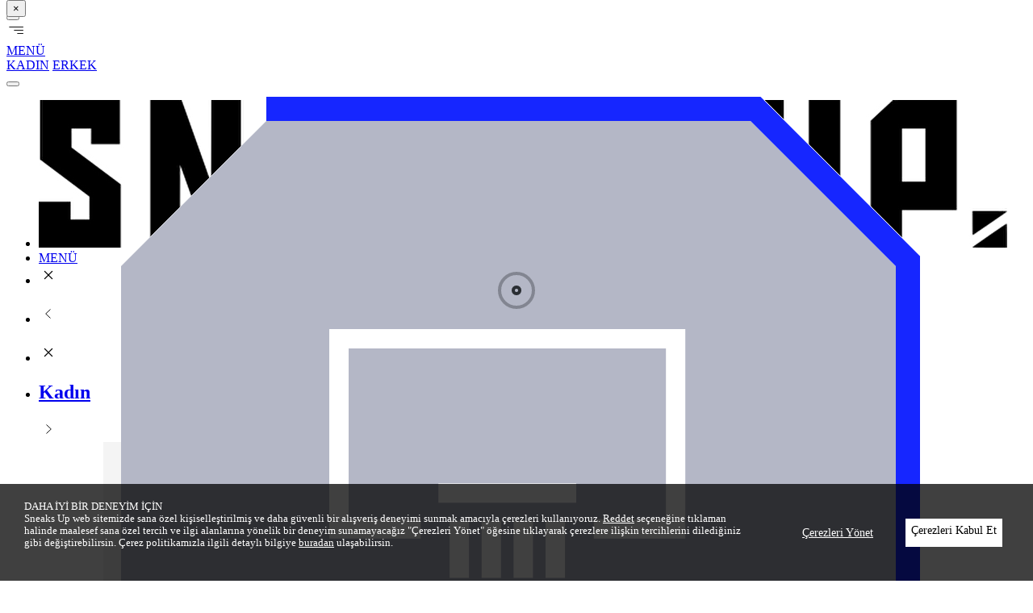

--- FILE ---
content_type: text/html; charset=utf-8
request_url: https://www.sneaksup.com/blog/basketbol/michael-jordan-in-north-carolina-yillari-kazanan-karakterin-dogusu
body_size: 45414
content:

<!-- Start of Renderpage :  1459  : MJ North Carolina  : BlogPost -->


<!DOCTYPE html>
<html lang="tr" data-machine="IISSERVER-10">
<head>

    <!-- Meta Tags -->
    <title>Michael Jordan’ın North Carolina yılları; Kazanan Karakterin Doğuşu</title>
    <meta http-equiv="X-UA-Compatible" content="IE=edge" />
    <meta http-equiv="Content-type" content="text/html;charset=UTF-8" />
    <meta name="description" content="Kimi basketbol severlerin tarihinin en büyük oyuncusu olarak kabul ettiği Jordan’ın başarı öyküsü aslında North Carolina Üniversitesi'nde şekillenmeye başladı." />
    <meta name="viewport" content="width=device-width, height=device-height, initial-scale=1.0, minimum-scale=1.0, maximum-scale=2.0" />
    <script src="/InvScript/Index"></script>
    <script id="segment_hub_sdk" src="https://cdn.segmenthub.com/sdk.js" acc="0a2f08db-8954-426e-8fda-3e462994738f" nondefer="1" async></script>


    <!-- App Deeplink and Meta Tags for iOS and Android -->
    <meta name="apple-itunes-app" content="app-id=6446118684" />
    <meta name="google-play-app" content="app-id=com.beeapplab.sneaksup" />
    <link rel="alternate" href="ios-app://6446118684/basketbol" />
    <link rel="alternate" href="android-app://com.beeapplab.sneaksup/basketbol" />
    <meta property="al:android:url" content="sneaksup://basketbol" />
    <meta property="al:android:package" content="com.beeapplab.sneaksup" />
    <meta property="al:android:app_name" content="Sneaks Up" />
    <meta property="al:ios:url" content="sneaksup://basketbol" />
    <meta property="al:ios:app_store_id" content="6446118684" />
    <meta property="al:ios:app_name" content="Sneaks Up" />
    <meta name="p:domain_verify" content="6b16b1eb2e2113e963a7fde2f1247c2b" />

        <script>
        var invTagManagerParams={"CartDataSet":[],"FavouriteSubscriptionDataSet":[],"ShoppingCartId":"","VisilabsProductCodeList":"","VisilabsProductQuantityList":"","VisilabsProductPriceList":"","ProductDataLayer":[],"ProductDataLayer2":[],"CustomProductDataLayer":[],"Environment":"release","PageUrl":"https://www.sneaksup.com/blog/basketbol/michael-jordan-in-north-carolina-yillari-kazanan-karakterin-dogusu","PageType":"","IsMobileDevice":"False","LanguageCulture":"tr-TR","CurrencyCode":"TRY","CountryCode":"US","SearchQuery":"","SearchResultCount":"0","CategoryId":"","CategoryName":"","CategoryPath":"","ProductIdList":"","ProductNameList":"","ProductSkuList":"","ProductCartTotal":"0","ProductId":"","ProductSku":"","ProductName":"","ProductPrice":"","ProductOldPrice":"","ProductSpecialPrice":null,"ProductCategoryId":"","ProductCategoryName":"","ProductBrandName":"","ProductModelNumber":"","VProductPrice":"","VProductOldPrice":"","ProductValue":"","VProductSpecialPrice":null,"ExVisitorID":null,"CustomerId":"722248422","CustomerFirstName":"","CustomerLastName":"","CustomerName":"","CustomerEmail":"","CustomerPhoneNumber":"","CustomerCreatedDate":"2026-01-22 01:03:17","CustomerLastLoginDate":"","CustomerIsLoggedIn":"false","CustomerGender":"","CustomerBirthDate":"","CustomerFirstOrderDate":"","CustomerLastOrderDate":"","CustomerAllOrderTotal":0.0,"CustomerLastOrderTotal":0.0,"NewRegistration":"false","IsCustomerHasMissingPermissions":"False","CustomerFirstNameCrypted":"","CustomerLastNameCrypted":"","CustomerEmailCrypted":"","CustomerPhoneNumberCrypted":"","CustomerGenderCrypted":"","OrderId":"","OrderNumber":"","OrderCreatedDate":"","OrderShippingAmount":"","OrderDiscountAmount":"","OrderTotalAmount":"","OrderTotalWithoutShippingAmount":"","OrderSubTotalWithoutTax":"","OrderSubTotalTax":"","OrderTax":"","OrderCoupon":"","OrderCampaigns":{"Name":null,"CouponCode":null},"PaymentType":"","BreadCrumb":"SneaksUp","CustomerMemberType":"","ShippingInfo":""};
var segPurchaseObj={"totalPrice":null,"orderNo":null,"productList":[]};
var google_tag_params={"ecomm_prodid":"","ecomm_pagetype":"other","ecomm_totalvalue":0.0};

        try {
            if(typeof ga !== 'undefined' && ga != undefined)
            {
                ga('set', 'dimension1', invTagManagerParams.ProductIdList); // REQUIRED Product ID value, e.g., 12345, 67890
                ga('set', 'dimension2', invTagManagerParams.PageType); // Optional Page type value, e.g., home, cart, purchase
                ga('set', 'dimension3', invTagManagerParams.OrderTotalAmount); // Optional Total value, e.g., 99.95, 5.00, 1500.00
            }
        } catch (e)
        {

        }

        //mixpanel
        var mixpanel_params = {
            mixProdId: invTagManagerParams.ProductId,
            mixPageType: invTagManagerParams.PageType,
            mixTotalValue: invTagManagerParams.OrderTotalAmount
    };

    </script>

    <script>
        var InvIntegrationLayer={"Basket":{"Currency":"TRY","Total":0.0,"SubTotal":0.0,"OrderTax":0.0,"TotalWithoutTax":0.0,"ShippingCost":0.0,"TotalWithoutShippingCost":0.0,"BasketQuantity":0,"Products":[],"Vouchers":null,"Promotions":null},"Customer":{"ExVisitorID":null,"CustomerId":"722248422","Gender":"","BirthDate":"","HasTransacted":false,"TransactionCount":0,"GpdrOptin":true,"Name":"","SureName":"","UserName":"","Email":"","EmailOptin":false,"PhoneNumber":null,"SmsOptin":false,"Language":"2","ReturningUser":false,"CustomerCreatedDate":"2026-01-22 01:03:17","CustomerLastLoginDate":"","IsCustomerLoggedIn":false,"CustomerFirstOrderDate":"","CustomerLastOrderDate":"","CustomerLastOrderProducts":null,"FavoritedProducts":null},"Product":[],"Order":{"OrderId":null,"OrderNumber":null,"Currency":null,"Total":0.0,"OrderTax":0.0,"TotalWithoutTax":0.0,"ShippingCost":0.0,"TotalWithoutShippingCost":0.0,"Products":null,"Delivery":null,"Vouchers":null,"Promotions":null},"Category":null,"Environment":{"PageType":"Other","PageUrl":"https://www.sneaksup.com/blog/basketbol/michael-jordan-in-north-carolina-yillari-kazanan-karakterin-dogusu","IsMobileDevice":false,"LanguageCulture":"tr-TR","CountryCode":"US","CurrencyCode":"TRY","SearchQuery":""}};
var segPurchaseObjV2={"totalPrice":null,"orderNo":null,"productList":[]};

        try {
            if(typeof ga !== 'undefined' && ga != undefined)
            {
                ga('set', 'dimension1', invTagManagerParams.ProductIdList); // REQUIRED Product ID value, e.g., 12345, 67890
                ga('set', 'dimension2', invTagManagerParams.PageType); // Optional Page type value, e.g., home, cart, purchase
                ga('set', 'dimension3', invTagManagerParams.OrderTotalAmount); // Optional Total value, e.g., 99.95, 5.00, 1500.00
            }
        } catch (e)
        {

        }

        //mixpanel
        var mixpanel_params = {
            mixProdId: invTagManagerParams.ProductId,
            mixPageType: invTagManagerParams.PageType,
            mixTotalValue: invTagManagerParams.OrderTotalAmount
    };

    </script>

    <!-- Run before gtm  -->
    <script>
        if (typeof (dataLayer) == "undefined") var dataLayer = [];
        var userMemberType = "visitor";
        if (invTagManagerParams.CustomerIsLoggedIn == "true") {
            userMemberType = "member";
        }
        else if (invTagManagerParams.CustomerIsLoggedIn == "false") {
            userMemberType = "visitor";
        }
        dataLayer.push({
            event: 'user_info', ecommerce: {
                'cd_userId': typeof (invTagManagerParams.CustomerId) == "undefined" ? "" : invTagManagerParams.CustomerId.toString().toLowerCase(),
                'cd_userEmail': typeof (invTagManagerParams.CustomerEmailCrypted) == "undefined" ? "" : invTagManagerParams.CustomerEmailCrypted.toString().toLowerCase(),
                'cd_userPhone': typeof (invTagManagerParams.CustomerPhoneNumberCrypted) == "undefined" ? "" : invTagManagerParams.CustomerPhoneNumberCrypted.toString().toLowerCase(),
                'cd_userGender': typeof (invTagManagerParams.CustomerGenderCrypted) == "undefined" ? "" : invTagManagerParams.CustomerGenderCrypted.toString().toLowerCase(),
                'cd_userName': typeof (invTagManagerParams.CustomerFirstNameCrypted) == "undefined" ? "" : invTagManagerParams.CustomerFirstNameCrypted.toString().toLowerCase(),
                'cd_userSurname': typeof (invTagManagerParams.CustomerLastNameCrypted) == "undefined" ? "" : invTagManagerParams.CustomerLastNameCrypted.toString().toLowerCase(),
                'cd_userSignupDate': typeof (invTagManagerParams.CustomerCreatedDate) == "undefined" ? "" : invTagManagerParams.CustomerCreatedDate.split(" ")[0].replace(/-/g, "").toString().toLowerCase(),
                'cd_userTotalRevenue': typeof (invTagManagerParams.CustomerAllOrderTotal) == "undefined" ? "" : invTagManagerParams.CustomerAllOrderTotal,
                'cd_userLastTransactionDate': typeof (invTagManagerParams.CustomerLastOrderDate) == "undefined" ? "" : invTagManagerParams.CustomerLastOrderDate.split(" ")[0].replace(/-/g, "").toString().toLowerCase(),
                'cd_userLastTransactionRevenue': typeof (invTagManagerParams.CustomerLastOrderTotal) == "undefined" ? "" : invTagManagerParams.CustomerLastOrderTotal,
                'cd_userType': userMemberType.toString().toLowerCase(),
                'cd_loginStatus': typeof (invTagManagerParams.CustomerIsLoggedIn) == "undefined" ? "" : invTagManagerParams.CustomerIsLoggedIn.toString().toLowerCase()
            }
        });
    </script>
    <!-- Run before gtm  -->


    <!-- Start VWO Async SmartCode -->
    <link rel="preconnect" href="https://dev.visualwebsiteoptimizer.com">
    <script type="text/javascript" id="vwoCode">
        window._vwo_code || (function () {
            var account_id = 1111163,
                version = 2.1,
                settings_tolerance = 2000,
                hide_element = 'body',
                hide_element_style = 'opacity:0 !important;filter:alpha(opacity=0) !important;background:none !important;transition:none !important;',
                /* DO NOT EDIT BELOW THIS LINE */
                f = false, w = window, d = document, v = d.querySelector('#vwoCode'), cK = '_vwo_' + account_id + '_settings', cc = {}; try { var c = JSON.parse(localStorage.getItem('_vwo_' + account_id + '_config')); cc = c && typeof c === 'object' ? c : {} } catch (e) { } var stT = cc.stT === 'session' ? w.sessionStorage : w.localStorage; code = { nonce: v && v.nonce, library_tolerance: function () { return typeof library_tolerance !== 'undefined' ? library_tolerance : undefined }, settings_tolerance: function () { return cc.sT || settings_tolerance }, hide_element_style: function () { return '{' + (cc.hES || hide_element_style) + '}' }, hide_element: function () { if (performance.getEntriesByName('first-contentful-paint')[0]) { return '' } return typeof cc.hE === 'string' ? cc.hE : hide_element }, getVersion: function () { return version }, finish: function (e) { if (!f) { f = true; var t = d.getElementById('_vis_opt_path_hides'); if (t) t.parentNode.removeChild(t); if (e) (new Image).src = 'https://dev.visualwebsiteoptimizer.com/ee.gif?a=' + account_id + e } }, finished: function () { return f }, addScript: function (e) { var t = d.createElement('script'); t.type = 'text/javascript'; if (e.src) { t.src = e.src } else { t.text = e.text } v && t.setAttribute('nonce', v.nonce); d.getElementsByTagName('head')[0].appendChild(t) }, load: function (e, t) { var n = this.getSettings(), i = d.createElement('script'), r = this; t = t || {}; if (n) { i.textContent = n; d.getElementsByTagName('head')[0].appendChild(i); if (!w.VWO || VWO.caE) { stT.removeItem(cK); r.load(e) } } else { var o = new XMLHttpRequest; o.open('GET', e, true); o.withCredentials = !t.dSC; o.responseType = t.responseType || 'text'; o.onload = function () { if (t.onloadCb) { return t.onloadCb(o, e) } if (o.status === 200 || o.status === 304) { _vwo_code.addScript({ text: o.responseText }) } else { _vwo_code.finish('&e=loading_failure:' + e) } }; o.onerror = function () { if (t.onerrorCb) { return t.onerrorCb(e) } _vwo_code.finish('&e=loading_failure:' + e) }; o.send() } }, getSettings: function () { try { var e = stT.getItem(cK); if (!e) { return } e = JSON.parse(e); if (Date.now() > e.e) { stT.removeItem(cK); return } return e.s } catch (e) { return } }, init: function () { if (d.URL.indexOf('__vwo_disable__') > -1) return; var e = this.settings_tolerance(); w._vwo_settings_timer = setTimeout(function () { _vwo_code.finish(); stT.removeItem(cK) }, e); var t; if (this.hide_element() !== 'body') { t = d.createElement('style'); var n = this.hide_element(), i = n ? n + this.hide_element_style() : '', r = d.getElementsByTagName('head')[0]; t.setAttribute('id', '_vis_opt_path_hides'); v && t.setAttribute('nonce', v.nonce); t.setAttribute('type', 'text/css'); if (t.styleSheet) t.styleSheet.cssText = i; else t.appendChild(d.createTextNode(i)); r.appendChild(t) } else { t = d.getElementsByTagName('head')[0]; var i = d.createElement('div'); i.style.cssText = 'z-index: 2147483647 !important;position: fixed !important;left: 0 !important;top: 0 !important;width: 100% !important;height: 100% !important;background: white !important;display: block !important;'; i.setAttribute('id', '_vis_opt_path_hides'); i.classList.add('_vis_hide_layer'); t.parentNode.insertBefore(i, t.nextSibling) } var o = window._vis_opt_url || d.URL, s = 'https://dev.visualwebsiteoptimizer.com/j.php?a=' + account_id + '&u=' + encodeURIComponent(o) + '&vn=' + version; if (w.location.search.indexOf('_vwo_xhr') !== -1) { this.addScript({ src: s }) } else { this.load(s + '&x=true') } } }; w._vwo_code = code; code.init();
        })();
    </script>
    <!-- End VWO Async SmartCode -->

    
<!-- Google Tag Manager -->
<script>(function(w,d,s,l,i){w[l]=w[l]||[];w[l].push({'gtm.start':
new Date().getTime(),event:'gtm.js'});var f=d.getElementsByTagName(s)[0],
j=d.createElement(s),dl=l!='dataLayer'?'&l='+l:'';j.async=true;j.src=
'https://www.googletagmanager.com/gtm.js?id='+i+dl;f.parentNode.insertBefore(j,f);
})(window,document,'script','dataLayer','GTM-MNJ4RP9');</script>
<!-- End Google Tag Manager -->
  

  
<meta name="google-site-verification" content="lNE2aH2DUVjlGYWIQD5FnLyBI4KuV-NBhyzdABxjSDM" />
<meta name="p:domain_verify" content="6b16b1eb2e2113e963a7fde2f1247c2b"/>
<style>
  #customerMenuMobile{
    bottom: 0dvh !important;
    height: 100dvh !important;
    top: 0 !important;
	}
    .logo img {
        height: auto !important;
    }
  </style>





    <!-- Meta Tags -->
    
<link href="https://fonts.googleapis.com/css?family=Roboto+Slab:400,700&amp;subset=latin-ext" rel="preload" crossorigin type="text/css" as="style">
<link rel="preconnect" href="https://cdn-sneaksupincommerce.mncdn.com" />
<link rel="preconnect" href="https://img-sneaksupincommerce.mncdn.com" />


        <script src="https://cdn-sneaksupincommerce.mncdn.com/Content/_libs/zoom/jquery.elevatezoom.js" defer></script>
        <script src="https://cdn-sneaksupincommerce.mncdn.com/Content/_libs/nouislider/js/nouislider.js" defer></script>
        <script src="https://cdn-sneaksupincommerce.mncdn.com/Content/_libs/owl-carousel/js/owl.carousel.js" defer></script>


    <script>
        var baseUrl = "https://www.sneaksup.com/";
        var controllerName = "cms";
        var actionName = "renderblogpost";
    </script>
    <style type="text/css">
        .lds-ripple {
            display: inline-block;
            position: relative;
            width: 64px;
            height: 64px;
        }

            .lds-ripple div {
                position: absolute;
                border: 4px solid #212529;
                opacity: 1;
                border-radius: 50%;
                animation: lds-ripple 1s cubic-bezier(0, 0.2, 0.8, 1) infinite;
            }

                .lds-ripple div:nth-child(2) {
                    animation-delay: -0.5s;
                }

        @keyframes lds-ripple {
            0% {
                top: 28px;
                left: 28px;
                width: 0;
                height: 0;
                opacity: 1;
            }

            100% {
                top: -1px;
                left: -1px;
                width: 58px;
                height: 58px;
                opacity: 0;
            }
        }
    </style>
    <style>
        .owl-prev {
            background-image: url("https://cdn-sneaksupincommerce.mncdn.com/Themes/SneaksUp/Content/_images/zoom-left-arrow.png") !important;
        }

        .owl-next {
            background-image: url("https://cdn-sneaksupincommerce.mncdn.com/Themes/SneaksUp/Content/_images/zoom-right-arrow.png") !important;
        }

        .total-rating {
            background-image: url("https://cdn-sneaksupincommerce.mncdn.com/Themes/SneaksUp/Content/_images/blank-star.png");
        }

        .rate-stars {
            background-image: url("https://cdn-sneaksupincommerce.mncdn.com/Themes/SneaksUp/Content/_images/fill-star.png");
        }
        /*
                .color-image-for-filter::before {
                    background-image: url("https://cdn-sneaksupincommerce.mncdn.com/Themes/SneaksUp/Content/_images/multicolor.png");
                }*/

        select .select-icon {
            background-image: url("https://cdn-sneaksupincommerce.mncdn.com/Themes/SneaksUp/Content/_images/down-arrow.png");
        }

        .StoreLocator .store-locator-item-list-filter .city-select,
        .StoreLocator .store-locator-item-list-filter .county-select {
            background-image: url("https://cdn-sneaksupincommerce.mncdn.com/Themes/SneaksUp/Content/_images/down-arrow.png");
        }

        .footer-main-container .newsletter-container {
            background-image: url("https://cdn-sneaksupincommerce.mncdn.com/Themes/SneaksUp/Content/_images/footer-newsletter-background.svg");
        }

        @media screen and (min-width: 375px) {
            .trends-product-container .owl-carousel .owl-stage-outer .owl-stage .product-box-container .product-image-container a::after {
                background-image: url("https://cdn-sneaksupincommerce.mncdn.com/Themes/SneaksUp/Content/_images/product-box-background.svg");
            }
        }

        @media screen and (min-width: 320px) {
            .trends-product-container .owl-carousel .owl-stage-outer .owl-stage .product-box-container .product-image-container a::after {
                background-image: url("https://cdn-sneaksupincommerce.mncdn.com/Themes/SneaksUp/Content/_images/product-box-background.svg");
            }
        }

        .order-steps-container .order-steps::before {
            background-image: url("https://cdn-sneaksupincommerce.mncdn.com/Themes/SneaksUp/Content/_images/dots.png");
        }

        .pickup-stores-list select .form-control {
            background-image: url("https://cdn-sneaksupincommerce.mncdn.com/Themes/SneaksUp/Content/_images/down-arrow.png");
        }

        .LoadingPanel,
        .flyout-loading {
            background-image: url("https://img-sneaksupincommerce.mncdn.com/Content/Files/supLoading.gif") !important;
        }

        button#zoomClose {
            background-image: url("https://cdn-sneaksupincommerce.mncdn.com/Themes/SneaksUp/Content/_images/zoom-close.png");
        }

        button#zoomNext {
            background-image: url("https://cdn-sneaksupincommerce.mncdn.com/Themes/SneaksUp/Content/_images/zoom-right-arrow.png");
        }

        button#zoomPrev {
            background-image: url("https://cdn-sneaksupincommerce.mncdn.com/Themes/SneaksUp/Content/_images/zoom-left-arrow.png");
        }

        .zoomThumb .video::before {
            background-image: url("https://cdn-sneaksupincommerce.mncdn.com/Themes/SneaksUp/Content/_images/play.png");
        }

        .product-box-fav-icon .product-box-heart::before {
            content: url("https://img-sneaksupincommerce.mncdn.com/Content/Images/Uploaded/favori-pasif_2.svg");
        }

        .product-box-fav-icon.added .product-box-heart::before {
            content: url("https://img-sneaksupincommerce.mncdn.com/Content/Images/Uploaded/favori-aktif_2.svg");
            filter: invert(30%) sepia(100%) saturate(3000%) hue-rotate(210deg);
        }

        @media screen and (min-width: 992px) {
            .spec-filter-head.order::after {
                content: url("https://cdn-sneaksupincommerce.mncdn.com/Themes/SneaksUp/Content/_images/down-arrow.png");
            }
        }

        @media screen and (max-width: 991px) {
            .category-left-filter-container .mobile-filter-container #mobileFilterMenu::before {
                content: url("https://img-sneaksupincommerce.mncdn.com/Content/Files/filter.svg");
            }
        }

        body .productdetails .add > img {
            content: url("https://cdn-sneaksupincommerce.mncdn.com/Themes/SneaksUp/Content/_images/fav.png");
        }
    </style>



    <!-- CSS Files-->
    <link href="https://cdn-sneaksupincommerce.mncdn.com/Themes/SneaksUp/Content/_css/app.css?v=3.164" rel="stylesheet" type="text/css" />

    <!-- CSS Files-->
    <!-- JS Files -->
    <script src="https://cdn-sneaksupincommerce.mncdn.com/Themes/SneaksUp/Content/_app/lozad.js?v=3.164" ></script>
<script src="https://cdn-sneaksupincommerce.mncdn.com/Themes/SneaksUp/Content/_app/jquery-3.6.0.min.js?v=3.164" ></script>
<script src="https://cdn-sneaksupincommerce.mncdn.com/Content/_libs/bootstrap/js/bootstrap.bundle.min.js?v=3.164" ></script>
<script src="https://cdn-sneaksupincommerce.mncdn.com/Content/_libs/unobtrusive/jquery.unobtrusive-ajax.js?v=3.164" ></script>
<script src="https://cdn-sneaksupincommerce.mncdn.com/Content/_libs/unobtrusive/jquery.validate.min.js?v=3.164" ></script>
<script src="https://cdn-sneaksupincommerce.mncdn.com/Themes/SneaksUp/Content/_app/jquery.validate.unobtrusive.min.js?v=3.164" ></script>
<script src="https://cdn-sneaksupincommerce.mncdn.com/Themes/SneaksUp/Content/_app/jquery.lazy.min.js?v=3.164" ></script>
<script src="https://cdn-sneaksupincommerce.mncdn.com/Content/_libs/sticky/ResizeSensor.js?v=3.164" ></script>
<script src="https://cdn-sneaksupincommerce.mncdn.com/Content/_libs/sticky/jquery.sticky-sidebar.min.js?v=3.164" ></script>
<script src="https://cdn-sneaksupincommerce.mncdn.com/Themes/SneaksUp/Content/_libs/bootstrap/bootstrap-number-input.js?v=3.164" ></script>
<script src="https://cdn-sneaksupincommerce.mncdn.com/Content/_libs/jquery-mask-plugin/jquery.mask.min.js?v=3.164" ></script>
<script src="/Scripts/jquery.tmpl.min.js?v=3.164" ></script>
<script src="/scripts/InvUtility.js?v=3.164" ></script>
<script src="/Scripts/_app/InvCart.js?v=3.164" ></script>
<script src="https://cdn-sneaksupincommerce.mncdn.com/Scripts/_app/InvIntegration.js?v=3.164" ></script>
<script src="https://cdn-sneaksupincommerce.mncdn.com/Themes/SneaksUp/Content/_app/SneaksUpEnhancedV2.js?v=3.164" ></script>
<script src="https://cdn-sneaksupincommerce.mncdn.com/Themes/SneaksUp/Content/_app/EnhancedDataLayer.js?v=3.164" ></script>
<script src="https://cdn-sneaksupincommerce.mncdn.com/Themes/SneaksUp/Content/_app/GA4.js?v=3.164" ></script>
<script src="https://cdn-sneaksupincommerce.mncdn.com/Themes/SneaksUp/Content/_app/CreateOrUpdateAddress.js?v=3.164" ></script>
<script src="https://cdn-sneaksupincommerce.mncdn.com/Themes/SneaksUp/Content/_app/Payment-Page.js?v=3.164" ></script>
<script src="https://cdn-sneaksupincommerce.mncdn.com/Themes/SneaksUp/Content/_app/Delivery-Page.js?v=3.164" ></script>
<script src="https://cdn-sneaksupincommerce.mncdn.com/Themes/SneaksUp/Content/_app/Cart-Page.js?v=3.164" ></script>
<script src="https://cdn-sneaksupincommerce.mncdn.com/Themes/SneaksUp/Content/_app/Category-Type-1.js?v=3.164" ></script>
<script src="https://cdn-sneaksupincommerce.mncdn.com/Themes/SneaksUp/Content/_app/Sneaksup.Cart.js?v=3.164" ></script>
<script src="https://cdn-sneaksupincommerce.mncdn.com/Themes/SneaksUp/Content/_app/Search3rdParty.js?v=3.164" ></script>
<script src="https://cdn-sneaksupincommerce.mncdn.com/Themes/SneaksUp/Content/_app/Common.js?v=3.164" ></script>
<script src="https://cdn-sneaksupincommerce.mncdn.com/Themes/SneaksUp/Content/_app/_register.js?v=3.164" ></script>
<script src="https://cdn-sneaksupincommerce.mncdn.com/Themes/SneaksUp/Content/_app/CustomerInfo.js?v=3.164" ></script>
<script src="https://cdn-sneaksupincommerce.mncdn.com/Themes/SneaksUp/Content/_libs/float-labels/floatingFormLabels.min.js?v=3.164" ></script>
<script src="https://cdn-sneaksupincommerce.mncdn.com/Themes/SneaksUp/Content/_app/OPC.js?v=3.164" ></script>
<script src="https://cdn-sneaksupincommerce.mncdn.com/Themes/SneaksUp/Content/_app/Header.js?v=3.164" ></script>

    <!-- JS Files  -->

    <link rel="canonical" href="https://www.sneaksup.com/blog/basketbol/michael-jordan-in-north-carolina-yillari-kazanan-karakterin-dogusu" />


    
<link rel="shortcut icon" href="https://www.sneaksup.com/favicon.ico?v=3.164" />

<link rel="apple-touch-icon" sizes="57x57" href="https://cdn-sneaksupincommerce.mncdn.com/apple-icon-57x57.png">
<link rel="apple-touch-icon" sizes="60x60" href="https://cdn-sneaksupincommerce.mncdn.com/apple-icon-60x60.png">
<link rel="apple-touch-icon" sizes="72x72" href="https://cdn-sneaksupincommerce.mncdn.com/apple-icon-72x72.png">
<link rel="apple-touch-icon" sizes="76x76" href="https://cdn-sneaksupincommerce.mncdn.com/apple-icon-76x76.png">
<link rel="apple-touch-icon" sizes="114x114" href="https://cdn-sneaksupincommerce.mncdn.com/apple-icon-114x114.png">
<link rel="apple-touch-icon" sizes="120x120" href="https://cdn-sneaksupincommerce.mncdn.com/apple-icon-120x120.png">
<link rel="apple-touch-icon" sizes="152x152" href="https://cdn-sneaksupincommerce.mncdn.com/apple-icon-152x152.png">
<link rel="apple-touch-icon" sizes="180x180" href="https://cdn-sneaksupincommerce.mncdn.com/apple-icon-180x180.png">
<link rel="icon" type="image/png" sizes="192x192" href="https://cdn-sneaksupincommerce.mncdn.com/android-icon-192x192.png">
<link rel="icon" type="image/png" sizes="144x144" href="https://cdn-sneaksupincommerce.mncdn.com/android-icon-144x144.png">
<link rel="icon" type="image/png" sizes="36x36" href="https://cdn-sneaksupincommerce.mncdn.com/android-icon-36x36.png">
<link rel="icon" type="image/png" sizes="48x48" href="https://cdn-sneaksupincommerce.mncdn.com/android-icon-48x48.png">
<link rel="icon" type="image/png" sizes="72x72" href="https://cdn-sneaksupincommerce.mncdn.com/android-icon-72x72.png">
<link rel="icon" type="image/png" sizes="96x96" href="https://cdn-sneaksupincommerce.mncdn.com/android-icon-96x96.png">
<link rel="icon" type="image/png" sizes="32x32" href="https://cdn-sneaksupincommerce.mncdn.com/favicon-32x32.png">
<link rel="icon" type="image/png" sizes="96x96" href="https://cdn-sneaksupincommerce.mncdn.com/favicon-96x96.png">
<link rel="icon" type="image/png" sizes="16x16" href="https://cdn-sneaksupincommerce.mncdn.com/favicon-16x16.png">
<meta name="msapplication-TileImage" content="https://cdn-sneaksupincommerce.mncdn.com/ms-icon-144x144.png">



    <!-- İnvTagManager -->

        
                        

                    
        <!-- İnvTagManager -->
    
<!-- The Collect Code should be placed just before the closing head tag and before any other Marketing Cloud code -->
<script type="text/javascript" async src="//510002153.collect.igodigital.com/collect.js"></script>

<script>
  $(document).ready(function() {
  	$(".footerBankLogo img").css("width","auto"); 
});

  var _etmc = [];
  _etmc.push(["setOrgId", "510002153"]);
  _etmc.push(["trackPageView"]);
</script>




    


</head>


<body class="renderblogpost">
    <script>
        if (document.querySelector("body").className == "category" || document.querySelector("body").className == "manufacturer") {
            var loadingEle = '<div class="LoadingPanel d-none" style="position: fixed;z-index: 3333;width: 100%;height: 100%;left: 0px;top: 0px;"><div style="position: absolute;display: block;left: 50%;top: 50%;width: 64px;height: 64px;margin-left: -32px;margin-top: -32px;" class="lds-ripple"><div></div><div></div></div></div>';
            var elem = document.querySelector("body");
            elem.insertAdjacentHTML('afterbegin', loadingEle);
        } else {
            var loadingEle = '<div class="LoadingPanel" style="position: fixed;z-index: 3333;width: 100%;height: 100%;left: 0px;top: 0px;"><div style="position: absolute;display: block;left: 50%;top: 50%;width: 64px;height: 64px;margin-left: -32px;margin-top: -32px;" class="lds-ripple"><div></div><div></div></div></div>';
            var elem = document.querySelector("body");
            elem.insertAdjacentHTML('afterbegin', loadingEle);
            document.addEventListener("DOMContentLoaded", function () {
                setTimeout(function () { $(".LoadingPanel").addClass("d-none") }, 1000);
            });
        }
    </script>
    
<noscript>
  <iframe src="https://www.googletagmanager.com/ns.html?id=GTM-MNJ4RP9" height="0" width="0" style="display:none;visibility:hidden"></iframe>
</noscript>
  
  
<script type="application/ld+json">
{
"@context":"http://schema.org",
"@type":"WebSite",
"url":"https://www.sneaksup.com",
"name":"SAHA MAĞAZACILIK ANONİM ŞİRKETİ",
"potentialAction":[{
"@type":"SearchAction",
"target":"https://www.sneaksup.com/search?q={search_term}",
"query-input": {"@type": "PropertyValueSpecification", "valueRequired": true, "valueMaxlength": 150, "valueName": "search_term" }
}]
}
</script>

<script>
$(document).ready(function() {
    // Sayfa yüklendiğinde ilk kontrol
    checkHeaderState();
    
    // Scroll olayını dinle
    $(window).on('scroll', function() {
        checkHeaderState();
    });
    
    function checkHeaderState() {
        var header = $('.index .header-container');
        if (!header.hasClass('scrolled')) {
            header.addClass('reverse-color');
        } else {
            header.removeClass('reverse-color');
        }
    }
  $('#shipment-type-time').attr('style', '');
});

</script>

<script>
  $(function () {
    if (window.innerWidth <= 992) {
      if(invTagManagerParams.PageType == 'Cart'){
        var moveLoyaltyJoinDiv = $('#loyaltyJoinModal');
        
        moveLoyaltyJoinDiv.appendTo('.top-and-bottom-gap.border-top');
      }
      
       
    }

  })

$(document).ready(function() {
	setTimeout(function(){
   	   $('#basket-see-also-slider').addClass('d-none'); 
       }, 1000)
    
    


});

$(document).ready(function () {
    if(actionName=='index' && controllerName=='home'){
    	$('.lansman-container .lnk-selector .product-box-zoom-image').removeAttr("fetchpriority");
	}   
});

</script>
<style>
  .footerBankLogo img {
    height: 32px;
    width: auto !important;
}
  @media (max-width: 769px){
  .featuredBrandsSliderImg {
    height: 80px !important;
	}
    .loyalty-banner-register-button{
  	margin:0 auto !important;
    text-align:center !important;
  }
   .payment-terms-summary-box{
   	 -webkit-overflow-scrolling: touch !important;
     scrollbar-width: 2px !important; 
     scrollbar-color: #000 #eeeeee;
   
    &::-webkit-scrollbar {
        width: 2px !important;
    }
   }
}

.ImageUpload a { 
display:block;
}
#Address{
 padding-top: 25px !important;
}
.loyalty-banner-register-button span{
	text-align:center !important;
}
#cookiesSide{
display:none;
}
#shipment-type-time{
	text-decoration:none !important;
}

@media (min-width: 1550px) {
.homepagestil-primewidget-empty-div {
padding-top: 8%;
}
}
@media (max-width: 991px) {
.loyalty-banner-checkbox-actions input{
font-size:16px !important;
}
}
  </style>



    


    <!--Body-->
    




<script type="text/javascript">
    var jsResources = {
        addToCart: "js.add.to.cart",
        pleaseWait: "js.please.wait",
        addingToCart: "js.addadding.cart",
        addedToCart: "js.added",
        errorHappened:"js.error",
        quickView:"js.quick.view",
        cart:"js.cart",
        pleaseAcceptTerms: "please.accept.terms",
        addressDeleteQuestion: '<span class="static-text" data-key-name="Delete.Address.Question">Bu adresi silmek istediğinden emin misin?</span>',
        addressDeleteTitle: '<span class="static-text" data-key-name="Delete.Address.Title">Adresi Sil</span>',
        yes:'<span class="static-text" data-key-name="Common.Yes">EVET</span>',
        no: '<span class="static-text" data-key-name="Common.no">HAYIR</span>',
        loyaltyCardAccess: 'Friends Kaydınız Başarı ile oluşturuldu.',
        loyaltyCardFail: 'Bu telefon numarasıyla farklı bir Friends üyeliği bulunmakta.',
        loyaltySmsErrorValidation: 'Girilen Kod Hatalı',
        loyaltyTimeoutSmsMessage: 'Belirtilen süre içerisinde doğru kodu girmediniz',
    }
    console.log("HeaderTemplate: Template1");
</script>



<!-- Page Overlay -->
<button class="page-overlay position-fixed w-100 h-100" id="page-overlay"></button>
<!-- Page Overlay -->
<!-- Header -->

<div class="header-wrapper ">

    <header class="header-container  ">
        <div class="mobile-header-container">
            <div class="header-content">
                <div class="row align-items-center justify-content-between pl-md-3 pr-2 pr-md-3">
                    <div class="d-md-flex align-items-center">
                        <a href="javascript:void(0);" class="col custom-line-container d-none d-md-flex" role="button" id="mobileMenuOpener">
                            <img src="https://img-sneaksupincommerce.mncdn.com/Content/Files/menu.svg" width="24" height="24" /><div class="d-none d-md-flex">MENÜ</div>

                        </a>

                        <a href="/kadin" class="d-none d-md-flex header-menu-title">KADIN</a>
                        <a href="/erkek" class="ml-2 d-none d-md-flex header-menu-title">ERKEK</a>
                        <div class="col-auto order-4 d-lg-none order-lg-1">
                            <button class="btn mobile-menu-trigger hamburger hamburger--elastic" id="mobileMenuTrigger" type="button">
                                <span class="hamburger-box">
                                    <span class="hamburger-inner"></span>
                                </span>
                            </button>
                        </div>
                        <div class="col-lg-auto">
                            <div class="main-menu-container common-mobile-menu" id="mobileMenuContainer">

                                <div class="main-menu-content">

                                    <ul class="mobile-customer-menu clearfix no-list p-0 border-bottom mb-0 menu-header-main">
                                        <li class="w-75 float-left d-lg-none">

                                            <a href="/" class="logo d-block">
                                                
<!-- Start of Renderpage :  1354  : HeaderSiteLogo : Special -->


<div>
    


    
    

    
    <div id="7160" class="ImageUpload headerSiteLogo text-left">
                <img decoding="auto"
                     src="https://img-sneaksupincommerce.mncdn.com/mnresize/1200/1200/Content/Images/Originals/0100470_0.png"
                     title="Sneaks Up | Premium Sneaker, Spor Ayakkabı ve Spor Giyim"
                     alt="Sneaks Up | Premium Sneaker, Spor Ayakkabı ve Spor Giyim" />
    </div>




</div>

<!-- End of Renderpage :  1354  : HeaderSiteLogo : Special -->
                                            </a>
                                        </li>
                                        <li class="w-75 float-left d-xs-none">
                                            <a href="/" class="logo d-block menu-xl-title">
                                                MENÜ
                                            </a>
                                        </li>
                                        <li class="w-25 float-left">
                                            <a href="javascript:void(0);" class="float-right mobile-menu-closer" role="button" id="mobileMenuCloser">
                                                <img src="https://img-sneaksupincommerce.mncdn.com/Content/Files/close.svg" width="24" height="24" />
                                            </a>
                                        </li>

                                    </ul>
                                    <ul class="mobile-customer-menu clearfix no-list p-0 border-bottom mb-0 d-none menu-header-submenu">
                                        <h2 class="text-uppercase submenu-subtitle d-none"></h2>
                                        <li class="w-75 float-left">
                                            <a class="mobile-menu-back-button" role="button"><img src="https://img-sneaksupincommerce.mncdn.com/Content/Files/left-arrow.svg" width="24" height="24" class="w-100 h-auto" /></a>
                                            <h2 class="text-uppercase submenu_title"></h2>
                                        </li>
                                        <li class="w-25 float-left">
                                            <a href="javascript:void(0);" class="float-right mobile-menu-closer" role="button" id="mobileMenuCloser">
                                                <img src="https://img-sneaksupincommerce.mncdn.com/Content/Files/close.svg" width="24" height="24" />
                                            </a>
                                        </li>

                                    </ul>

                                    

                                    
<!-- Start of Renderpage :  2  : MainMenu : Menu -->




    

    



<ul class="main-menu list-inline mobile-main-menu-grid-height MainMenu" data-id="900">
    
    
    
            <li data-id="1618" class="list-inline-item sub-menu-trigger">
                <a href="javascript: void(0)" target="_self" class="main-menu-link" id="Kadın" data-metrics="OpenableMenuItem|Click|1618-Kadın">
                    <h2 class="text-uppercase">
                        Kadın
                    </h2>
                    <div class="menu-toggle">
                        <img src="https://img-sneaksupincommerce.mncdn.com/Content/Files/right-arrow.svg" width="24" height="24" alt="Menu toggle" />
                    </div>
                </a>
            </li>
            <!-- Submenu multicolumn-->
            <div class="sub-menu-container pb-md-5 submenu_Kadın">
                <div class="container">
                    <div class="row">
                        <div class="col-12 px-0 pmx-md-1">
                            <ul class="sub-menu-column no-list p-0 m-0" role="menu">
                                
    
<li class="sub-menu-column">
    <ul class="megamenu__submenu">
        <li class="level2 MenuColumn static-menu-content" data-name="">
            
    
        <div id="3659" class="MenuPictureBox main-menu-picture-box">
            <a href="/kadin" data-metrics="MenuPictureBox|Click|3659-T&#220;M &#220;R&#220;NLER" class="d-block w-100">
                <img src="https://img-sneaksupincommerce.mncdn.com/Content/Images/Originals/default-image.png" alt="T&#220;M &#220;R&#220;NLER" title="T&#220;M &#220;R&#220;NLER" class="menu-picture" />
                <span class="menu-picture-box-link text-uppercase">T&#220;M &#220;R&#220;NLER</span>
            </a>
        </div>

    
        <div id="3486" class="MenuPictureBox main-menu-picture-box">
            <a href="/yeni-urunler?specs=kadin&amp;" data-metrics="MenuPictureBox|Click|3486-YENİ GELENLER" class="d-block w-100">
                <img src="https://img-sneaksupincommerce.mncdn.com/Content/Images/Originals/default-image.png" alt="YENİ GELENLER" title="YENİ GELENLER" class="menu-picture" />
                <span class="menu-picture-box-link text-uppercase">YENİ GELENLER</span>
            </a>
        </div>

    
        <div id="3491" class="MenuPictureBox main-menu-picture-box">
            <a href="/best-seller?specs=kadin%2Cunisex&amp;" data-metrics="MenuPictureBox|Click|3491-&#199;OK SATANLAR" class="d-block w-100">
                <img src="https://img-sneaksupincommerce.mncdn.com/mnresize/280/280/Content/Images/Originals/0177026_0.jpeg" alt="&#199;OK SATANLAR" title="&#199;OK SATANLAR" class="menu-picture" />
                <span class="menu-picture-box-link text-uppercase">&#199;OK SATANLAR</span>
            </a>
        </div>

    
        <div id="3492" class="MenuPictureBox main-menu-picture-box">
            <a href="/sezon-sonu-indirimi?specs=kadin%2Cunisex&amp;" data-metrics="MenuPictureBox|Click|3492-İNDİRİM" class="d-block w-100">
                <img src="https://img-sneaksupincommerce.mncdn.com/Content/Images/Originals/default-image.png" alt="İNDİRİM" title="İNDİRİM" class="menu-picture" />
                <span class="menu-picture-box-link text-uppercase">İNDİRİM</span>
            </a>
        </div>

    
        <div id="7288" class="MenuPictureBox main-menu-picture-box">
            <a href="/pages/cevre-dostu-ve-surdurulebilirlik" data-metrics="MenuPictureBox|Click|7288-&#199;EVRE DOSTU &#220;R&#220;NLER" class="d-block w-100">
                <img src="https://img-sneaksupincommerce.mncdn.com/mnresize/280/280/Content/Images/Originals/0110635_0.jpeg" alt="&#199;EVRE DOSTU &#220;R&#220;NLER" title="&#199;EVRE DOSTU &#220;R&#220;NLER" class="menu-picture" />
                <span class="menu-picture-box-link text-uppercase">&#199;EVRE DOSTU &#220;R&#220;NLER</span>
            </a>
        </div>


        </li>
    </ul>
</li>

    
<li class="sub-menu-column">
    <ul class="megamenu__submenu">
        <li class="level2 MenuColumn" data-name="">
            
    
        <a class="megamenu__subtitle w-100"
           onclick="jQuery(this).next('.sub-menu-toggle').click(); return false;"
           href="#"
           target="_self"
           data-metrics="MenuTitle|Click|3672-AYAKKABI"
           data-name="AYAKKABI">
            <span class="text-uppercase">AYAKKABI</span>
        </a>
        <div class="sub-menu-toggle" role = "button" data-category="">
            <img src="https://cdn-sneaksupincommerce.mncdn.com/Themes/SneaksUp/Content/_images/right-arrow.png" width="24" height="24" alt="Menu toggle" />
        </div>
<script>
    dataName = $(".megamenu__subtitle").attr("data-name");
    $(".megamenu__subtitle").closest("li.sub-menu-column").attr("data-name", dataName);
</script>
    

        <div class="col-12  d-block px-0 mb-md-2 spec-list-container">
            <div id="4213" class="MenuLink spec-list">
                <a href="/kadin-ayakkabi-sneaker"
                   class="text-uppercase w-100 d-block"
                    target="_self"
                    data-metrics="MenuLink|Click|4213-SNEAKER">
                    SNEAKER
                </a>
            </div>
        </div>

    

        <div class="col-12  d-block px-0 mb-md-2 spec-list-container">
            <div id="4412" class="MenuLink spec-list">
                <a href="/kadin-ayakkabi-basketbol-ayakkabisi"
                   class="text-uppercase w-100 d-block"
                    target="_self"
                    data-metrics="MenuLink|Click|4412-BASKETBOL">
                    BASKETBOL
                </a>
            </div>
        </div>

    

        <div class="col-12  d-block px-0 mb-md-2 spec-list-container">
            <div id="4226" class="MenuLink spec-list">
                <a href="/kadin-ayakkabi-kosu-ayakkabisi"
                   class="text-uppercase w-100 d-block"
                    target="_self"
                    data-metrics="MenuLink|Click|4226-KOŞU">
                    KOŞU
                </a>
            </div>
        </div>

    

        <div class="col-12  d-block px-0 mb-md-2 spec-list-container">
            <div id="4414" class="MenuLink spec-list">
                <a href="https://www.sneaksup.com/KAD%C4%B0N-AYAKKAB%C4%B0-BOT"
                   class="text-uppercase w-100 d-block"
                    target="_self"
                    data-metrics="MenuLink|Click|4414-BOT">
                    BOT
                </a>
            </div>
        </div>

    

        <div class="col-12  d-block px-0 mb-md-2 spec-list-container">
            <div id="4413" class="MenuLink spec-list">
                <a href="/kadin-ayakkabi-terlik"
                   class="text-uppercase w-100 d-block"
                    target="_self"
                    data-metrics="MenuLink|Click|4413-TERLİK">
                    TERLİK
                </a>
            </div>
        </div>

    

        <div class="col-12  d-block px-0 mb-md-2 spec-list-container">
            <div id="8888" class="MenuLink spec-list">
                <a href="https://www.sneaksup.com/kadin-ayakkabi"
                   class="text-uppercase w-100 d-block"
                    target="_self"
                    data-metrics="MenuLink|Click|8888-T&#220;M&#220;N&#220; G&#214;R">
                    T&#220;M&#220;N&#220; G&#214;R
                </a>
            </div>
        </div>


        </li>
    </ul>
</li>

    
<li class="sub-menu-column">
    <ul class="megamenu__submenu">
        <li class="level2 MenuColumn" data-name="">
            
    
        <a class="megamenu__subtitle w-100"
           onclick="jQuery(this).next('.sub-menu-toggle').click(); return false;"
           href="#"
           target="_self"
           data-metrics="MenuTitle|Click|3673-GİYİM"
           data-name="GİYİM">
            <span class="text-uppercase">GİYİM</span>
        </a>
        <div class="sub-menu-toggle" role = "button" data-category="">
            <img src="https://cdn-sneaksupincommerce.mncdn.com/Themes/SneaksUp/Content/_images/right-arrow.png" width="24" height="24" alt="Menu toggle" />
        </div>
<script>
    dataName = $(".megamenu__subtitle").attr("data-name");
    $(".megamenu__subtitle").closest("li.sub-menu-column").attr("data-name", dataName);
</script>
    

        <div class="col-12  d-block px-0 mb-md-2 spec-list-container">
            <div id="4215" class="MenuLink spec-list">
                <a href="/kadin-giyim-sweatshirt"
                   class="text-uppercase w-100 d-block"
                    target="_self"
                    data-metrics="MenuLink|Click|4215-SWEATSHIRT">
                    SWEATSHIRT
                </a>
            </div>
        </div>

    

        <div class="col-12  d-block px-0 mb-md-2 spec-list-container">
            <div id="4217" class="MenuLink spec-list">
                <a href="/kadin-giyim-esofman-alti"
                   class="text-uppercase w-100 d-block"
                    target="_self"
                    data-metrics="MenuLink|Click|4217-EŞOFMAN ALTI">
                    EŞOFMAN ALTI
                </a>
            </div>
        </div>

    

        <div class="col-12  d-block px-0 mb-md-2 spec-list-container">
            <div id="4214" class="MenuLink spec-list">
                <a href="/kadin-giyim-tisort"
                   class="text-uppercase w-100 d-block"
                    target="_self"
                    data-metrics="MenuLink|Click|4214-TİŞ&#214;RT">
                    TİŞ&#214;RT
                </a>
            </div>
        </div>

    

        <div class="col-12  d-block px-0 mb-md-2 spec-list-container">
            <div id="4416" class="MenuLink spec-list">
                <a href="/kadin-giyim-ceket"
                   class="text-uppercase w-100 d-block"
                    target="_self"
                    data-metrics="MenuLink|Click|4416-DIŞ GİYİM">
                    DIŞ GİYİM
                </a>
            </div>
        </div>

    

        <div class="col-12  d-block px-0 mb-md-2 spec-list-container">
            <div id="4216" class="MenuLink spec-list">
                <a href="/kadin-giyim-sort-tayt"
                   class="text-uppercase w-100 d-block"
                    target="_self"
                    data-metrics="MenuLink|Click|4216-TAYT &amp; ŞORT">
                    TAYT &amp; ŞORT
                </a>
            </div>
        </div>

    

        <div class="col-12  d-block px-0 mb-md-2 spec-list-container">
            <div id="8889" class="MenuLink spec-list">
                <a href="https://www.sneaksup.com/kadin-giyim"
                   class="text-uppercase w-100 d-block"
                    target="_self"
                    data-metrics="MenuLink|Click|8889-T&#220;M&#220;N&#220; G&#214;R">
                    T&#220;M&#220;N&#220; G&#214;R
                </a>
            </div>
        </div>


        </li>
    </ul>
</li>

    
<li class="sub-menu-column">
    <ul class="megamenu__submenu">
        <li class="level2 MenuColumn" data-name="">
            
    
        <a class="megamenu__subtitle w-100"
           onclick="jQuery(this).next('.sub-menu-toggle').click(); return false;"
           href="#"
           target="_self"
           data-metrics="MenuTitle|Click|3674-AKSESUAR"
           data-name="AKSESUAR">
            <span class="text-uppercase">AKSESUAR</span>
        </a>
        <div class="sub-menu-toggle" role = "button" data-category="">
            <img src="https://cdn-sneaksupincommerce.mncdn.com/Themes/SneaksUp/Content/_images/right-arrow.png" width="24" height="24" alt="Menu toggle" />
        </div>
<script>
    dataName = $(".megamenu__subtitle").attr("data-name");
    $(".megamenu__subtitle").closest("li.sub-menu-column").attr("data-name", dataName);
</script>
    

        <div class="col-12  d-block px-0 mb-md-2 spec-list-container">
            <div id="4109" class="MenuLink spec-list">
                <a href="/kadin-sapka"
                   class="text-uppercase w-100 d-block"
                    target="_self"
                    data-metrics="MenuLink|Click|4109-ŞAPKA">
                    ŞAPKA
                </a>
            </div>
        </div>

    

        <div class="col-12  d-block px-0 mb-md-2 spec-list-container">
            <div id="4417" class="MenuLink spec-list">
                <a href="/kadin-corap"
                   class="text-uppercase w-100 d-block"
                    target="_self"
                    data-metrics="MenuLink|Click|4417-&#199;ORAP">
                    &#199;ORAP
                </a>
            </div>
        </div>

    

        <div class="col-12  d-block px-0 mb-md-2 spec-list-container">
            <div id="4108" class="MenuLink spec-list">
                <a href="/canta-kadin"
                   class="text-uppercase w-100 d-block"
                    target="_self"
                    data-metrics="MenuLink|Click|4108-&#199;ANTA">
                    &#199;ANTA
                </a>
            </div>
        </div>

    

        <div class="col-12  d-block px-0 mb-md-2 spec-list-container">
            <div id="4419" class="MenuLink spec-list">
                <a href="/cleanx"
                   class="text-uppercase w-100 d-block"
                    target="_self"
                    data-metrics="MenuLink|Click|4419-SNEAKER BAKIM">
                    SNEAKER BAKIM
                </a>
            </div>
        </div>

    

        <div class="col-12  d-block px-0 mb-md-2 spec-list-container">
            <div id="4418" class="MenuLink spec-list">
                <a href="/cuzdan"
                   class="text-uppercase w-100 d-block"
                    target="_self"
                    data-metrics="MenuLink|Click|4418-C&#220;ZDAN">
                    C&#220;ZDAN
                </a>
            </div>
        </div>

    

        <div class="col-12  d-block px-0 mb-md-2 spec-list-container">
            <div id="8890" class="MenuLink spec-list">
                <a href="https://www.sneaksup.com/kadin-aksesuar"
                   class="text-uppercase w-100 d-block"
                    target="_self"
                    data-metrics="MenuLink|Click|8890-T&#220;M&#220;N&#220; G&#214;R">
                    T&#220;M&#220;N&#220; G&#214;R
                </a>
            </div>
        </div>


        </li>
    </ul>
</li>

    
<li class="sub-menu-column">
    <ul class="megamenu__submenu">
        <li class="level2 MenuColumn column-menu" data-name="">
            
    
        <a class="megamenu__subtitle w-100"
           onclick="jQuery(this).next('.sub-menu-toggle').click(); return false;"
           href="#"
           target="_self"
           data-metrics="MenuTitle|Click|3675-&#214;ne &#199;ıkan Markalar"
           data-name="&#214;ne &#199;ıkan Markalar">
            <span class="text-uppercase">&#214;ne &#199;ıkan Markalar</span>
        </a>
        <div class="sub-menu-toggle" role = "button" data-category="">
            <img src="https://cdn-sneaksupincommerce.mncdn.com/Themes/SneaksUp/Content/_images/right-arrow.png" width="24" height="24" alt="Menu toggle" />
        </div>
<script>
    dataName = $(".megamenu__subtitle").attr("data-name");
    $(".megamenu__subtitle").closest("li.sub-menu-column").attr("data-name", dataName);
</script>
    

        <div class="col-12 col-md-5 d-block px-0 mb-md-2 spec-list-container">
            <div id="4220" class="MenuLink column-two spec-list">
                <a href="https://www.sneaksup.com/nike-kadin"
                   class="text-uppercase w-100 d-block"
                    target="_self"
                    data-metrics="MenuLink|Click|4220-NIKE">
                    NIKE
                </a>
            </div>
        </div>

    

        <div class="col-12 col-md-5 d-block px-0 mb-md-2 spec-list-container">
            <div id="4224" class="MenuLink column-two spec-list">
                <a href="https://www.sneaksup.com/ugg?specs=kadin&amp;pagenumber=1"
                   class="text-uppercase w-100 d-block"
                    target="_self"
                    data-metrics="MenuLink|Click|4224-UGG">
                    UGG
                </a>
            </div>
        </div>

    

        <div class="col-12 col-md-5 d-block px-0 mb-md-2 spec-list-container">
            <div id="4221" class="MenuLink column-two spec-list">
                <a href="https://www.sneaksup.com/new-balance?specs=kadin%2Cunisex&amp;pagenumber=1"
                   class="text-uppercase w-100 d-block"
                    target="_self"
                    data-metrics="MenuLink|Click|4221-NEW BALANCE">
                    NEW BALANCE
                </a>
            </div>
        </div>

    

        <div class="col-12 col-md-5 d-block px-0 mb-md-2 spec-list-container">
            <div id="4222" class="MenuLink column-two spec-list">
                <a href="https://www.sneaksup.com/adidas?specs=kadin%2Cunisex&amp;pagenumber=1"
                   class="text-uppercase w-100 d-block"
                    target="_self"
                    data-metrics="MenuLink|Click|4222-ADIDAS">
                    ADIDAS
                </a>
            </div>
        </div>

    

        <div class="col-12 col-md-5 d-block px-0 mb-md-2 spec-list-container">
            <div id="4420" class="MenuLink column-two spec-list">
                <a href="https://www.sneaksup.com/champion?specs=kadin%2Cunisex&amp;pagenumber=1"
                   class="text-uppercase w-100 d-block"
                    target="_self"
                    data-metrics="MenuLink|Click|4420-CHAMPION">
                    CHAMPION
                </a>
            </div>
        </div>

    

        <div class="col-12 col-md-5 d-block px-0 mb-md-2 spec-list-container">
            <div id="4225" class="MenuLink column-two spec-list">
                <a href="https://www.sneaksup.com/on?specs=kadin&amp;pagenumber=1"
                   class="text-uppercase w-100 d-block"
                    target="_self"
                    data-metrics="MenuLink|Click|4225-ON">
                    ON
                </a>
            </div>
        </div>

    

        <div class="col-12 col-md-5 d-block px-0 mb-md-2 spec-list-container">
            <div id="4421" class="MenuLink column-two spec-list">
                <a href="https://www.sneaksup.com/puma?specs=kadin%2Cunisex&amp;pagenumber=1"
                   class="text-uppercase w-100 d-block"
                    target="_self"
                    data-metrics="MenuLink|Click|4421-PUMA">
                    PUMA
                </a>
            </div>
        </div>

    

        <div class="col-12 col-md-5 d-block px-0 mb-md-2 spec-list-container">
            <div id="4228" class="MenuLink column-two spec-list">
                <a href="/asics"
                   class="text-uppercase w-100 d-block"
                    target="_self"
                    data-metrics="MenuLink|Click|4228-ASICS">
                    ASICS
                </a>
            </div>
        </div>

    

        <div class="col-12 col-md-5 d-block px-0 mb-md-2 spec-list-container">
            <div id="4223" class="MenuLink column-two spec-list">
                <a href="https://www.sneaksup.com/converse?specs=kadin%2Cunisex&amp;pagenumber=1"
                   class="text-uppercase w-100 d-block"
                    target="_self"
                    data-metrics="MenuLink|Click|4223-CONVERSE">
                    CONVERSE
                </a>
            </div>
        </div>

    

        <div class="col-12 col-md-5 d-block px-0 mb-md-2 spec-list-container">
            <div id="4227" class="MenuLink column-two spec-list">
                <a href="https://www.sneaksup.com/vans?specs=kadin%2Cunisex&amp;pagenumber=1"
                   class="text-uppercase w-100 d-block"
                    target="_self"
                    data-metrics="MenuLink|Click|4227-VANS">
                    VANS
                </a>
            </div>
        </div>

    

        <div class="col-12  d-block px-0 mb-md-2 spec-list-container">
            <div id="8891" class="MenuLink spec-list">
                <a href="https://www.sneaksup.com/pages/tum-markalar"
                   class="text-uppercase w-100 d-block"
                    target="_self"
                    data-metrics="MenuLink|Click|8891-T&#220;M MARKALAR">
                    T&#220;M MARKALAR
                </a>
            </div>
        </div>


        </li>
    </ul>
</li>


                            </ul>
                        </div>
                    </div>
                </div>
            </div>

    
            <li data-id="1619" class="list-inline-item sub-menu-trigger">
                <a href="javascript: void(0)" target="_self" class="main-menu-link" id="Erkek" data-metrics="OpenableMenuItem|Click|1619-Erkek">
                    <h2 class="text-uppercase">
                        Erkek
                    </h2>
                    <div class="menu-toggle">
                        <img src="https://img-sneaksupincommerce.mncdn.com/Content/Files/right-arrow.svg" width="24" height="24" alt="Menu toggle" />
                    </div>
                </a>
            </li>
            <!-- Submenu multicolumn-->
            <div class="sub-menu-container pb-md-5 submenu_Erkek">
                <div class="container">
                    <div class="row">
                        <div class="col-12 px-0 pmx-md-1">
                            <ul class="sub-menu-column no-list p-0 m-0" role="menu">
                                
    
<li class="sub-menu-column">
    <ul class="megamenu__submenu">
        <li class="level2 MenuColumn static-menu-content" data-name="">
            
    
        <div id="4139" class="MenuPictureBox main-menu-picture-box">
            <a href="/erkek" data-metrics="MenuPictureBox|Click|4139-T&#220;M &#220;R&#220;NLER" class="d-block w-100">
                <img src="https://img-sneaksupincommerce.mncdn.com/mnresize/280/280/Content/Images/Originals/0177027_0.jpeg" alt="T&#220;M &#220;R&#220;NLER" title="T&#220;M &#220;R&#220;NLER" class="menu-picture" />
                <span class="menu-picture-box-link text-uppercase">T&#220;M &#220;R&#220;NLER</span>
            </a>
        </div>

    
        <div id="7911" class="MenuPictureBox main-menu-picture-box">
            <a href="/erkek-yeni-urunler" data-metrics="MenuPictureBox|Click|7911-YENİ GELENLER" class="d-block w-100">
                <img src="https://img-sneaksupincommerce.mncdn.com/mnresize/280/280/Content/Images/Originals/0177028_0.jpeg" alt="YENİ GELENLER" title="YENİ GELENLER" class="menu-picture" />
                <span class="menu-picture-box-link text-uppercase">YENİ GELENLER</span>
            </a>
        </div>

    
        <div id="4137" class="MenuPictureBox main-menu-picture-box">
            <a href="/best-seller-erkek" data-metrics="MenuPictureBox|Click|4137-&#199;OK SATANLAR" class="d-block w-100">
                <img src="https://img-sneaksupincommerce.mncdn.com/mnresize/280/280/Content/Images/Originals/0177029_0.jpeg" alt="&#199;OK SATANLAR" title="&#199;OK SATANLAR" class="menu-picture" />
                <span class="menu-picture-box-link text-uppercase">&#199;OK SATANLAR</span>
            </a>
        </div>

    
        <div id="4138" class="MenuPictureBox main-menu-picture-box">
            <a href="/sezon-sonu-indirimi-erkek" data-metrics="MenuPictureBox|Click|4138-İNDİRİM" class="d-block w-100">
                <img src="https://img-sneaksupincommerce.mncdn.com/mnresize/280/280/Content/Images/Originals/0147983_0.jpeg" alt="İNDİRİM" title="İNDİRİM" class="menu-picture" />
                <span class="menu-picture-box-link text-uppercase">İNDİRİM</span>
            </a>
        </div>

    
        <div id="7289" class="MenuPictureBox main-menu-picture-box">
            <a href="https://www.sneaksup.com/3-al-2-ode" data-metrics="MenuPictureBox|Click|7289-CALVIN KLEIN - 3 AL 2 &#214;DE" class="d-block w-100">
                <img src="https://img-sneaksupincommerce.mncdn.com/mnresize/280/280/Content/Images/Originals/0110636_0.jpeg" alt="CALVIN KLEIN - 3 AL 2 &#214;DE" title="CALVIN KLEIN - 3 AL 2 &#214;DE" class="menu-picture" />
                <span class="menu-picture-box-link text-uppercase">CALVIN KLEIN - 3 AL 2 &#214;DE</span>
            </a>
        </div>


        </li>
    </ul>
</li>

    
<li class="sub-menu-column">
    <ul class="megamenu__submenu">
        <li class="level2 MenuColumn" data-name="">
            
    
        <a class="megamenu__subtitle w-100"
           onclick="jQuery(this).next('.sub-menu-toggle').click(); return false;"
           href="#"
           target="_self"
           data-metrics="MenuTitle|Click|4126-AYAKKABI"
           data-name="AYAKKABI">
            <span class="text-uppercase">AYAKKABI</span>
        </a>
        <div class="sub-menu-toggle" role = "button" data-category="">
            <img src="https://cdn-sneaksupincommerce.mncdn.com/Themes/SneaksUp/Content/_images/right-arrow.png" width="24" height="24" alt="Menu toggle" />
        </div>
<script>
    dataName = $(".megamenu__subtitle").attr("data-name");
    $(".megamenu__subtitle").closest("li.sub-menu-column").attr("data-name", dataName);
</script>
    

        <div class="col-12  d-block px-0 mb-md-2 spec-list-container">
            <div id="4127" class="MenuLink spec-list">
                <a href="/erkek-ayakkabi-sneaker"
                   class="text-uppercase w-100 d-block"
                    target="_self"
                    data-metrics="MenuLink|Click|4127-SNEAKER">
                    SNEAKER
                </a>
            </div>
        </div>

    

        <div class="col-12  d-block px-0 mb-md-2 spec-list-container">
            <div id="4241" class="MenuLink spec-list">
                <a href="/erkek-ayakkabi-basketbol-ayakkabisi"
                   class="text-uppercase w-100 d-block"
                    target="_self"
                    data-metrics="MenuLink|Click|4241-BASKETBOL">
                    BASKETBOL
                </a>
            </div>
        </div>

    

        <div class="col-12  d-block px-0 mb-md-2 spec-list-container">
            <div id="4242" class="MenuLink spec-list">
                <a href="/erkek-ayakkabi-kosu-ayakkabisi"
                   class="text-uppercase w-100 d-block"
                    target="_self"
                    data-metrics="MenuLink|Click|4242-KOŞU">
                    KOŞU
                </a>
            </div>
        </div>

    

        <div class="col-12  d-block px-0 mb-md-2 spec-list-container">
            <div id="4243" class="MenuLink spec-list">
                <a href="/erkek-ayakkabi-outdoor-ayakkabi"
                   class="text-uppercase w-100 d-block"
                    target="_self"
                    data-metrics="MenuLink|Click|4243-OUTDOOR">
                    OUTDOOR
                </a>
            </div>
        </div>

    

        <div class="col-12  d-block px-0 mb-md-2 spec-list-container">
            <div id="4244" class="MenuLink spec-list">
                <a href="/erkek-ayakkabi-terlik"
                   class="text-uppercase w-100 d-block"
                    target="_self"
                    data-metrics="MenuLink|Click|4244-TERLİK">
                    TERLİK
                </a>
            </div>
        </div>

    

        <div class="col-12  d-block px-0 mb-md-2 spec-list-container">
            <div id="8892" class="MenuLink spec-list">
                <a href="https://www.sneaksup.com/erkek-ayakkabi"
                   class="text-uppercase w-100 d-block"
                    target="_self"
                    data-metrics="MenuLink|Click|8892-T&#220;M&#220;N&#220; G&#214;R">
                    T&#220;M&#220;N&#220; G&#214;R
                </a>
            </div>
        </div>


        </li>
    </ul>
</li>

    
<li class="sub-menu-column">
    <ul class="megamenu__submenu">
        <li class="level2 MenuColumn" data-name="">
            
    
        <a class="megamenu__subtitle w-100"
           onclick="jQuery(this).next('.sub-menu-toggle').click(); return false;"
           href="#"
           target="_self"
           data-metrics="MenuTitle|Click|4249-GİYİM"
           data-name="GİYİM">
            <span class="text-uppercase">GİYİM</span>
        </a>
        <div class="sub-menu-toggle" role = "button" data-category="">
            <img src="https://cdn-sneaksupincommerce.mncdn.com/Themes/SneaksUp/Content/_images/right-arrow.png" width="24" height="24" alt="Menu toggle" />
        </div>
<script>
    dataName = $(".megamenu__subtitle").attr("data-name");
    $(".megamenu__subtitle").closest("li.sub-menu-column").attr("data-name", dataName);
</script>
    

        <div class="col-12  d-block px-0 mb-md-2 spec-list-container">
            <div id="4253" class="MenuLink spec-list">
                <a href="/erkek-giyim-sweatshirt"
                   class="text-uppercase w-100 d-block"
                    target="_self"
                    data-metrics="MenuLink|Click|4253-SWEATSHIRT">
                    SWEATSHIRT
                </a>
            </div>
        </div>

    

        <div class="col-12  d-block px-0 mb-md-2 spec-list-container">
            <div id="4255" class="MenuLink spec-list">
                <a href="/erkek-giyim-esofman-alti"
                   class="text-uppercase w-100 d-block"
                    target="_self"
                    data-metrics="MenuLink|Click|4255-EŞOFMAN ALTI">
                    EŞOFMAN ALTI
                </a>
            </div>
        </div>

    

        <div class="col-12  d-block px-0 mb-md-2 spec-list-container">
            <div id="4252" class="MenuLink spec-list">
                <a href="/erkek-giyim-tisort"
                   class="text-uppercase w-100 d-block"
                    target="_self"
                    data-metrics="MenuLink|Click|4252-TİŞ&#214;RT">
                    TİŞ&#214;RT
                </a>
            </div>
        </div>

    

        <div class="col-12  d-block px-0 mb-md-2 spec-list-container">
            <div id="4254" class="MenuLink spec-list">
                <a href="/erkek-giyim-ceket"
                   class="text-uppercase w-100 d-block"
                    target="_self"
                    data-metrics="MenuLink|Click|4254-DIŞ GİYİM">
                    DIŞ GİYİM
                </a>
            </div>
        </div>

    

        <div class="col-12  d-block px-0 mb-md-2 spec-list-container">
            <div id="4256" class="MenuLink spec-list">
                <a href="/erkek-giyim-sort"
                   class="text-uppercase w-100 d-block"
                    target="_self"
                    data-metrics="MenuLink|Click|4256-ŞORT">
                    ŞORT
                </a>
            </div>
        </div>

    

        <div class="col-12  d-block px-0 mb-md-2 spec-list-container">
            <div id="8893" class="MenuLink spec-list">
                <a href="https://www.sneaksup.com/erkek-giyim"
                   class="text-uppercase w-100 d-block"
                    target="_self"
                    data-metrics="MenuLink|Click|8893-T&#220;M&#220;N&#220; G&#214;R">
                    T&#220;M&#220;N&#220; G&#214;R
                </a>
            </div>
        </div>


        </li>
    </ul>
</li>

    
<li class="sub-menu-column">
    <ul class="megamenu__submenu">
        <li class="level2 MenuColumn" data-name="">
            
    
        <a class="megamenu__subtitle w-100"
           onclick="jQuery(this).next('.sub-menu-toggle').click(); return false;"
           href="#"
           target="_self"
           data-metrics="MenuTitle|Click|4250-AKSESUAR"
           data-name="AKSESUAR">
            <span class="text-uppercase">AKSESUAR</span>
        </a>
        <div class="sub-menu-toggle" role = "button" data-category="">
            <img src="https://cdn-sneaksupincommerce.mncdn.com/Themes/SneaksUp/Content/_images/right-arrow.png" width="24" height="24" alt="Menu toggle" />
        </div>
<script>
    dataName = $(".megamenu__subtitle").attr("data-name");
    $(".megamenu__subtitle").closest("li.sub-menu-column").attr("data-name", dataName);
</script>
    

        <div class="col-12  d-block px-0 mb-md-2 spec-list-container">
            <div id="4259" class="MenuLink spec-list">
                <a href="/erkek-sapka"
                   class="text-uppercase w-100 d-block"
                    target="_self"
                    data-metrics="MenuLink|Click|4259-ŞAPKA">
                    ŞAPKA
                </a>
            </div>
        </div>

    

        <div class="col-12  d-block px-0 mb-md-2 spec-list-container">
            <div id="4260" class="MenuLink spec-list">
                <a href="/erkek-corap"
                   class="text-uppercase w-100 d-block"
                    target="_self"
                    data-metrics="MenuLink|Click|4260-&#199;ORAP">
                    &#199;ORAP
                </a>
            </div>
        </div>

    

        <div class="col-12  d-block px-0 mb-md-2 spec-list-container">
            <div id="4258" class="MenuLink spec-list">
                <a href="/erkek-canta"
                   class="text-uppercase w-100 d-block"
                    target="_self"
                    data-metrics="MenuLink|Click|4258-&#199;ANTA">
                    &#199;ANTA
                </a>
            </div>
        </div>

    

        <div class="col-12  d-block px-0 mb-md-2 spec-list-container">
            <div id="4262" class="MenuLink spec-list">
                <a href="/cleanx"
                   class="text-uppercase w-100 d-block"
                    target="_self"
                    data-metrics="MenuLink|Click|4262-SNEAKER BAKIM">
                    SNEAKER BAKIM
                </a>
            </div>
        </div>

    

        <div class="col-12  d-block px-0 mb-md-2 spec-list-container">
            <div id="4261" class="MenuLink spec-list">
                <a href="/Top"
                   class="text-uppercase w-100 d-block"
                    target="_self"
                    data-metrics="MenuLink|Click|4261-BASKETBOL TOPU">
                    BASKETBOL TOPU
                </a>
            </div>
        </div>

    

        <div class="col-12  d-block px-0 mb-md-2 spec-list-container">
            <div id="8894" class="MenuLink spec-list">
                <a href="https://www.sneaksup.com/erkek-aksesuar"
                   class="text-uppercase w-100 d-block"
                    target="_self"
                    data-metrics="MenuLink|Click|8894-T&#220;M&#220;N&#220; G&#214;R">
                    T&#220;M&#220;N&#220; G&#214;R
                </a>
            </div>
        </div>


        </li>
    </ul>
</li>

    
<li class="sub-menu-column">
    <ul class="megamenu__submenu">
        <li class="level2 MenuColumn column-menu" data-name="">
            
    
        <a class="megamenu__subtitle w-100"
           onclick="jQuery(this).next('.sub-menu-toggle').click(); return false;"
           href="#"
           target="_self"
           data-metrics="MenuTitle|Click|4251-&#214;NE &#199;IKAN MARKALAR"
           data-name="&#214;NE &#199;IKAN MARKALAR">
            <span class="text-uppercase">&#214;NE &#199;IKAN MARKALAR</span>
        </a>
        <div class="sub-menu-toggle" role = "button" data-category="">
            <img src="https://cdn-sneaksupincommerce.mncdn.com/Themes/SneaksUp/Content/_images/right-arrow.png" width="24" height="24" alt="Menu toggle" />
        </div>
<script>
    dataName = $(".megamenu__subtitle").attr("data-name");
    $(".megamenu__subtitle").closest("li.sub-menu-column").attr("data-name", dataName);
</script>
    

        <div class="col-12 col-md-5 d-block px-0 mb-md-2 spec-list-container">
            <div id="4264" class="MenuLink column-two spec-list">
                <a href="https://www.sneaksup.com/nike-erkek"
                   class="text-uppercase w-100 d-block"
                    target="_self"
                    data-metrics="MenuLink|Click|4264-NIKE">
                    NIKE
                </a>
            </div>
        </div>

    

        <div class="col-12 col-md-5 d-block px-0 mb-md-2 spec-list-container">
            <div id="4271" class="MenuLink column-two spec-list">
                <a href="https://www.sneaksup.com/new-balance?specs=erkek%2Cunisex&amp;pagenumber=1https://www.sneaksup.com/new-balance?specs=erkek%2Cunisex&amp;pagenumber=1"
                   class="text-uppercase w-100 d-block"
                    target="_self"
                    data-metrics="MenuLink|Click|4271-NEW BALANCE">
                    NEW BALANCE
                </a>
            </div>
        </div>

    

        <div class="col-12 col-md-5 d-block px-0 mb-md-2 spec-list-container">
            <div id="4266" class="MenuLink column-two spec-list">
                <a href="https://www.sneaksup.com/adidas?specs=erkek%2Cunisex&amp;pagenumber=1"
                   class="text-uppercase w-100 d-block"
                    target="_self"
                    data-metrics="MenuLink|Click|4266-ADIDAS">
                    ADIDAS
                </a>
            </div>
        </div>

    

        <div class="col-12 col-md-5 d-block px-0 mb-md-2 spec-list-container">
            <div id="4272" class="MenuLink column-two spec-list">
                <a href="https://www.sneaksup.com/on?specs=erkek&amp;pagenumber=1"
                   class="text-uppercase w-100 d-block"
                    target="_self"
                    data-metrics="MenuLink|Click|4272-ON">
                    ON
                </a>
            </div>
        </div>

    

        <div class="col-12 col-md-5 d-block px-0 mb-md-2 spec-list-container">
            <div id="4267" class="MenuLink column-two spec-list">
                <a href="https://www.sneaksup.com/champion?specs=erkek%2Cunisex&amp;pagenumber=1"
                   class="text-uppercase w-100 d-block"
                    target="_self"
                    data-metrics="MenuLink|Click|4267-CHAMPION">
                    CHAMPION
                </a>
            </div>
        </div>

    

        <div class="col-12 col-md-5 d-block px-0 mb-md-2 spec-list-container">
            <div id="4265" class="MenuLink column-two spec-list">
                <a href="https://www.sneaksup.com/jordan?specs=erkek%2Cunisex&amp;pagenumber=1"
                   class="text-uppercase w-100 d-block"
                    target="_self"
                    data-metrics="MenuLink|Click|4265-JORDAN">
                    JORDAN
                </a>
            </div>
        </div>

    

        <div class="col-12 col-md-5 d-block px-0 mb-md-2 spec-list-container">
            <div id="4268" class="MenuLink column-two spec-list">
                <a href="https://www.sneaksup.com/puma?specs=erkek%2Cunisex&amp;pagenumber=1"
                   class="text-uppercase w-100 d-block"
                    target="_self"
                    data-metrics="MenuLink|Click|4268-PUMA">
                    PUMA
                </a>
            </div>
        </div>

    

        <div class="col-12 col-md-5 d-block px-0 mb-md-2 spec-list-container">
            <div id="4274" class="MenuLink column-two spec-list">
                <a href="/fred-perry"
                   class="text-uppercase w-100 d-block"
                    target="_self"
                    data-metrics="MenuLink|Click|4274-FRED PERRY">
                    FRED PERRY
                </a>
            </div>
        </div>

    

        <div class="col-12  d-block px-0 mb-md-2 spec-list-container">
            <div id="10269" class="MenuLink spec-list">
                <a href="https://www.sneaksup.com/tommy-hilfiger"
                   class="text-uppercase w-100 d-block"
                    target="_self"
                    data-metrics="MenuLink|Click|10269-TOMMY HILFIGER">
                    TOMMY HILFIGER
                </a>
            </div>
        </div>

    

        <div class="col-12 col-md-5 d-block px-0 mb-md-2 spec-list-container">
            <div id="4270" class="MenuLink column-two spec-list">
                <a href="https://www.sneaksup.com/converse?specs=erkek%2Cunisex&amp;pagenumber=1"
                   class="text-uppercase w-100 d-block"
                    target="_self"
                    data-metrics="MenuLink|Click|4270-CONVERSE">
                    CONVERSE
                </a>
            </div>
        </div>

    

        <div class="col-12 col-md-5 d-block px-0 mb-md-2 spec-list-container">
            <div id="4269" class="MenuLink column-two spec-list">
                <a href="https://www.sneaksup.com/vans?specs=erkek%2Cunisex&amp;pagenumber=1"
                   class="text-uppercase w-100 d-block"
                    target="_self"
                    data-metrics="MenuLink|Click|4269-VANS">
                    VANS
                </a>
            </div>
        </div>

    

        <div class="col-12  d-block px-0 mb-md-2 spec-list-container">
            <div id="8895" class="MenuLink spec-list">
                <a href="https://www.sneaksup.com/pages/tum-markalar"
                   class="text-uppercase w-100 d-block"
                    target="_self"
                    data-metrics="MenuLink|Click|8895-T&#220;M MARKALAR">
                    T&#220;M MARKALAR
                </a>
            </div>
        </div>


        </li>
    </ul>
</li>


                            </ul>
                        </div>
                    </div>
                </div>
            </div>

    
            <li data-id="1620" class="list-inline-item sub-menu-trigger">
                <a href="javascript: void(0)" target="_self" class="main-menu-link" id="&#199;ocuk" data-metrics="OpenableMenuItem|Click|1620-&#199;ocuk">
                    <h2 class="text-uppercase">
                        &#199;ocuk
                    </h2>
                    <div class="menu-toggle">
                        <img src="https://img-sneaksupincommerce.mncdn.com/Content/Files/right-arrow.svg" width="24" height="24" alt="Menu toggle" />
                    </div>
                </a>
            </li>
            <!-- Submenu multicolumn-->
            <div class="sub-menu-container pb-md-5 submenu_&#199;ocuk">
                <div class="container">
                    <div class="row">
                        <div class="col-12 px-0 pmx-md-1">
                            <ul class="sub-menu-column no-list p-0 m-0" role="menu">
                                
    
<li class="sub-menu-column">
    <ul class="megamenu__submenu">
        <li class="level2 MenuColumn static-menu-content" data-name="">
            
    
        <div id="4141" class="MenuPictureBox main-menu-picture-box">
            <a href="/cocuk" data-metrics="MenuPictureBox|Click|4141-T&#220;M &#220;R&#220;NLER" class="d-block w-100">
                <img src="https://img-sneaksupincommerce.mncdn.com/mnresize/280/280/Content/Images/Originals/0177030_0.jpeg" alt="T&#220;M &#220;R&#220;NLER" title="T&#220;M &#220;R&#220;NLER" class="menu-picture" />
                <span class="menu-picture-box-link text-uppercase">T&#220;M &#220;R&#220;NLER</span>
            </a>
        </div>

    
        <div id="4142" class="MenuPictureBox main-menu-picture-box">
            <a href="/new-balance-sneaker-spor-ayakkabi?specs=cocuk&amp;pagenumber=1" data-metrics="MenuPictureBox|Click|4142-NEW BALANCE SNEAKER" class="d-block w-100">
                <img src="https://img-sneaksupincommerce.mncdn.com/mnresize/280/280/Content/Images/Originals/0177031_0.jpeg" alt="NEW BALANCE SNEAKER" title="NEW BALANCE SNEAKER" class="menu-picture" />
                <span class="menu-picture-box-link text-uppercase">NEW BALANCE SNEAKER</span>
            </a>
        </div>

    
        <div id="4144" class="MenuPictureBox main-menu-picture-box">
            <a href="/best-seller?specs=cocuk&amp;pagenumber=1" data-metrics="MenuPictureBox|Click|4144-&#199;OK SATANLAR" class="d-block w-100">
                <img src="https://img-sneaksupincommerce.mncdn.com/mnresize/280/280/Content/Images/Originals/0177055_0.jpeg" alt="&#199;OK SATANLAR" title="&#199;OK SATANLAR" class="menu-picture" />
                <span class="menu-picture-box-link text-uppercase">&#199;OK SATANLAR</span>
            </a>
        </div>

    
        <div id="4143" class="MenuPictureBox main-menu-picture-box">
            <a href="/jordan-cocuk" data-metrics="MenuPictureBox|Click|4143-JORDAN KIDS" class="d-block w-100">
                <img src="https://img-sneaksupincommerce.mncdn.com/mnresize/280/280/Content/Images/Originals/0177032_0.jpeg" alt="JORDAN KIDS" title="JORDAN KIDS" class="menu-picture" />
                <span class="menu-picture-box-link text-uppercase">JORDAN KIDS</span>
            </a>
        </div>

    
        <div id="8886" class="MenuPictureBox main-menu-picture-box">
            <a href="/sezon-sonu-indirimi" data-metrics="MenuPictureBox|Click|8886-İNDİRİM" class="d-block w-100">
                <img src="https://img-sneaksupincommerce.mncdn.com/Content/Images/Originals/default-image.png" alt="İNDİRİM" title="İNDİRİM" class="menu-picture" />
                <span class="menu-picture-box-link text-uppercase">İNDİRİM</span>
            </a>
        </div>


        </li>
    </ul>
</li>

    
<li class="sub-menu-column">
    <ul class="megamenu__submenu">
        <li class="level2 MenuColumn" data-name="">
            
    
        <a class="megamenu__subtitle w-100"
           onclick="jQuery(this).next('.sub-menu-toggle').click(); return false;"
           href="#"
           target="_self"
           data-metrics="MenuTitle|Click|4275-AYAKKABI"
           data-name="AYAKKABI">
            <span class="text-uppercase">AYAKKABI</span>
        </a>
        <div class="sub-menu-toggle" role = "button" data-category="">
            <img src="https://cdn-sneaksupincommerce.mncdn.com/Themes/SneaksUp/Content/_images/right-arrow.png" width="24" height="24" alt="Menu toggle" />
        </div>
<script>
    dataName = $(".megamenu__subtitle").attr("data-name");
    $(".megamenu__subtitle").closest("li.sub-menu-column").attr("data-name", dataName);
</script>
    

        <div class="col-12  d-block px-0 mb-md-2 spec-list-container">
            <div id="4276" class="MenuLink spec-list">
                <a href="/cocuk-ayakkabi-sneaker"
                   class="text-uppercase w-100 d-block"
                    target="_self"
                    data-metrics="MenuLink|Click|4276-SNEAKER">
                    SNEAKER
                </a>
            </div>
        </div>

    

        <div class="col-12  d-block px-0 mb-md-2 spec-list-container">
            <div id="4277" class="MenuLink spec-list">
                <a href="/cocuk-ayakkabi-basketbol-ayakkabisi"
                   class="text-uppercase w-100 d-block"
                    target="_self"
                    data-metrics="MenuLink|Click|4277-BASKETBOL">
                    BASKETBOL
                </a>
            </div>
        </div>

    

        <div class="col-12  d-block px-0 mb-md-2 spec-list-container">
            <div id="4278" class="MenuLink spec-list">
                <a href="/cocuk-ayakkabi-kosu-ayakkabisi"
                   class="text-uppercase w-100 d-block"
                    target="_self"
                    data-metrics="MenuLink|Click|4278-KOŞU">
                    KOŞU
                </a>
            </div>
        </div>

    

        <div class="col-12  d-block px-0 mb-md-2 spec-list-container">
            <div id="4279" class="MenuLink spec-list">
                <a href="/cocuk-ayakkabi-sandalet"
                   class="text-uppercase w-100 d-block"
                    target="_self"
                    data-metrics="MenuLink|Click|4279-SANDALET">
                    SANDALET
                </a>
            </div>
        </div>

    

        <div class="col-12  d-block px-0 mb-md-2 spec-list-container">
            <div id="4280" class="MenuLink spec-list">
                <a href="/cocuk-ayakkabi-terlik"
                   class="text-uppercase w-100 d-block"
                    target="_self"
                    data-metrics="MenuLink|Click|4280-TERLİK">
                    TERLİK
                </a>
            </div>
        </div>

    

        <div class="col-12  d-block px-0 mb-md-2 spec-list-container">
            <div id="8896" class="MenuLink spec-list">
                <a href="https://www.sneaksup.com/cocuk-ayakkabi"
                   class="text-uppercase w-100 d-block"
                    target="_self"
                    data-metrics="MenuLink|Click|8896-T&#220;M&#220;N&#220; G&#214;R">
                    T&#220;M&#220;N&#220; G&#214;R
                </a>
            </div>
        </div>


        </li>
    </ul>
</li>

    
<li class="sub-menu-column">
    <ul class="megamenu__submenu">
        <li class="level2 MenuColumn" data-name="">
            
    
        <a class="megamenu__subtitle w-100"
           onclick="jQuery(this).next('.sub-menu-toggle').click(); return false;"
           href="#"
           target="_self"
           data-metrics="MenuTitle|Click|4293-GİYİM"
           data-name="GİYİM">
            <span class="text-uppercase">GİYİM</span>
        </a>
        <div class="sub-menu-toggle" role = "button" data-category="">
            <img src="https://cdn-sneaksupincommerce.mncdn.com/Themes/SneaksUp/Content/_images/right-arrow.png" width="24" height="24" alt="Menu toggle" />
        </div>
<script>
    dataName = $(".megamenu__subtitle").attr("data-name");
    $(".megamenu__subtitle").closest("li.sub-menu-column").attr("data-name", dataName);
</script>
    

        <div class="col-12  d-block px-0 mb-md-2 spec-list-container">
            <div id="4295" class="MenuLink spec-list">
                <a href="/cocuk-giyim-sweatshirt"
                   class="text-uppercase w-100 d-block"
                    target="_self"
                    data-metrics="MenuLink|Click|4295-SWEATSHIRT">
                    SWEATSHIRT
                </a>
            </div>
        </div>

    

        <div class="col-12  d-block px-0 mb-md-2 spec-list-container">
            <div id="4297" class="MenuLink spec-list">
                <a href="/cocuk-giyim-esofman-alti"
                   class="text-uppercase w-100 d-block"
                    target="_self"
                    data-metrics="MenuLink|Click|4297-EŞOFMAN ALTI">
                    EŞOFMAN ALTI
                </a>
            </div>
        </div>

    

        <div class="col-12  d-block px-0 mb-md-2 spec-list-container">
            <div id="4294" class="MenuLink spec-list">
                <a href="/cocuk-giyim-tisort"
                   class="text-uppercase w-100 d-block"
                    target="_self"
                    data-metrics="MenuLink|Click|4294-TİŞ&#214;RT">
                    TİŞ&#214;RT
                </a>
            </div>
        </div>

    

        <div class="col-12  d-block px-0 mb-md-2 spec-list-container">
            <div id="4298" class="MenuLink spec-list">
                <a href="/cocuk-giyim-sort"
                   class="text-uppercase w-100 d-block"
                    target="_self"
                    data-metrics="MenuLink|Click|4298-ŞORT">
                    ŞORT
                </a>
            </div>
        </div>

    

        <div class="col-12  d-block px-0 mb-md-2 spec-list-container">
            <div id="4296" class="MenuLink spec-list">
                <a href="/cocuk-giyim-mont"
                   class="text-uppercase w-100 d-block"
                    target="_self"
                    data-metrics="MenuLink|Click|4296-MONT">
                    MONT
                </a>
            </div>
        </div>

    

        <div class="col-12  d-block px-0 mb-md-2 spec-list-container">
            <div id="4299" class="MenuLink spec-list">
                <a href="/cocuk-giyim"
                   class="text-uppercase w-100 d-block"
                    target="_self"
                    data-metrics="MenuLink|Click|4299-T&#220;M&#220;N&#220; G&#214;R">
                    T&#220;M&#220;N&#220; G&#214;R
                </a>
            </div>
        </div>


        </li>
    </ul>
</li>

    
<li class="sub-menu-column">
    <ul class="megamenu__submenu">
        <li class="level2 MenuColumn" data-name="">
            
    
        <a class="megamenu__subtitle w-100"
           onclick="jQuery(this).next('.sub-menu-toggle').click(); return false;"
           href="#"
           target="_self"
           data-metrics="MenuTitle|Click|4300-YAŞA G&#214;RE"
           data-name="YAŞA G&#214;RE">
            <span class="text-uppercase">YAŞA G&#214;RE</span>
        </a>
        <div class="sub-menu-toggle" role = "button" data-category="">
            <img src="https://cdn-sneaksupincommerce.mncdn.com/Themes/SneaksUp/Content/_images/right-arrow.png" width="24" height="24" alt="Menu toggle" />
        </div>
<script>
    dataName = $(".megamenu__subtitle").attr("data-name");
    $(".megamenu__subtitle").closest("li.sub-menu-column").attr("data-name", dataName);
</script>
    

        <div class="col-12  d-block px-0 mb-md-2 spec-list-container">
            <div id="4301" class="MenuLink spec-list">
                <a href="/cocuk-1-3-yas"
                   class="text-uppercase w-100 d-block"
                    target="_self"
                    data-metrics="MenuLink|Click|4301-1-3 YAŞ">
                    1-3 YAŞ
                </a>
            </div>
        </div>

    

        <div class="col-12  d-block px-0 mb-md-2 spec-list-container">
            <div id="4302" class="MenuLink spec-list">
                <a href="/cocuk-4-7-yas"
                   class="text-uppercase w-100 d-block"
                    target="_self"
                    data-metrics="MenuLink|Click|4302-4-7 YAŞ">
                    4-7 YAŞ
                </a>
            </div>
        </div>

    

        <div class="col-12  d-block px-0 mb-md-2 spec-list-container">
            <div id="4303" class="MenuLink spec-list">
                <a href="/cocuk-8-12-yas"
                   class="text-uppercase w-100 d-block"
                    target="_self"
                    data-metrics="MenuLink|Click|4303-8-12 YAŞ">
                    8-12 YAŞ
                </a>
            </div>
        </div>


        </li>
    </ul>
</li>

    
<li class="sub-menu-column">
    <ul class="megamenu__submenu">
        <li class="level2 MenuColumn" data-name="">
            
    
        <a class="megamenu__subtitle w-100"
           onclick="jQuery(this).next('.sub-menu-toggle').click(); return false;"
           href="#"
           target="_self"
           data-metrics="MenuTitle|Click|4305-&#214;NE &#199;IKAN MARKALAR"
           data-name="&#214;NE &#199;IKAN MARKALAR">
            <span class="text-uppercase">&#214;NE &#199;IKAN MARKALAR</span>
        </a>
        <div class="sub-menu-toggle" role = "button" data-category="">
            <img src="https://cdn-sneaksupincommerce.mncdn.com/Themes/SneaksUp/Content/_images/right-arrow.png" width="24" height="24" alt="Menu toggle" />
        </div>
<script>
    dataName = $(".megamenu__subtitle").attr("data-name");
    $(".megamenu__subtitle").closest("li.sub-menu-column").attr("data-name", dataName);
</script>
    

        <div class="col-12 col-md-5 d-block px-0 mb-md-2 spec-list-container">
            <div id="7195" class="MenuLink column-two spec-list">
                <a href="https://www.sneaksup.com/new-balance?specs=cocuk&amp;pagenumber=1"
                   class="text-uppercase w-100 d-block"
                    target="_self"
                    data-metrics="MenuLink|Click|7195-NEW BALANCE">
                    NEW BALANCE
                </a>
            </div>
        </div>

    

        <div class="col-12 col-md-5 d-block px-0 mb-md-2 spec-list-container">
            <div id="4307" class="MenuLink column-two spec-list">
                <a href="https://www.sneaksup.com/jordan-kids"
                   class="text-uppercase w-100 d-block"
                    target="_self"
                    data-metrics="MenuLink|Click|4307-JORDAN">
                    JORDAN
                </a>
            </div>
        </div>

    

        <div class="col-12 col-md-5 d-block px-0 mb-md-2 spec-list-container">
            <div id="4306" class="MenuLink column-two spec-list">
                <a href="https://www.sneaksup.com/nike-cocuk"
                   class="text-uppercase w-100 d-block"
                    target="_self"
                    data-metrics="MenuLink|Click|4306-NIKE">
                    NIKE
                </a>
            </div>
        </div>

    

        <div class="col-12 col-md-5 d-block px-0 mb-md-2 spec-list-container">
            <div id="4311" class="MenuLink column-two spec-list">
                <a href="https://www.sneaksup.com/champion?specs=cocuk&amp;pagenumber=1"
                   class="text-uppercase w-100 d-block"
                    target="_self"
                    data-metrics="MenuLink|Click|4311-CHAMPION">
                    CHAMPION
                </a>
            </div>
        </div>

    

        <div class="col-12 col-md-5 d-block px-0 mb-md-2 spec-list-container">
            <div id="4308" class="MenuLink column-two spec-list">
                <a href="https://www.sneaksup.com/adidas-cocuk"
                   class="text-uppercase w-100 d-block"
                    target="_self"
                    data-metrics="MenuLink|Click|4308-ADIDAS">
                    ADIDAS
                </a>
            </div>
        </div>

    

        <div class="col-12 col-md-5 d-block px-0 mb-md-2 spec-list-container">
            <div id="4309" class="MenuLink column-two spec-list">
                <a href="https://www.sneaksup.com/vans?specs=cocuk&amp;pagenumber=1"
                   class="text-uppercase w-100 d-block"
                    target="_self"
                    data-metrics="MenuLink|Click|4309-VANS">
                    VANS
                </a>
            </div>
        </div>

    

        <div class="col-12 col-md-5 d-block px-0 mb-md-2 spec-list-container">
            <div id="4310" class="MenuLink column-two spec-list">
                <a href="https://www.sneaksup.com/converse?specs=cocuk"
                   class="text-uppercase w-100 d-block"
                    target="_self"
                    data-metrics="MenuLink|Click|4310-CONVERSE">
                    CONVERSE
                </a>
            </div>
        </div>

    

        <div class="col-12  d-block px-0 mb-md-2 spec-list-container">
            <div id="8897" class="MenuLink spec-list">
                <a href="https://www.sneaksup.com/pages/tum-markalar"
                   class="text-uppercase w-100 d-block"
                    target="_self"
                    data-metrics="MenuLink|Click|8897-T&#220;M MARKALAR">
                    T&#220;M MARKALAR
                </a>
            </div>
        </div>


        </li>
    </ul>
</li>


                            </ul>
                        </div>
                    </div>
                </div>
            </div>

    
            <li data-id="3618" class="list-inline-item sub-menu-trigger">
                <a href="javascript: void(0)" target="_self" class="main-menu-link" id="Basketbol" data-metrics="OpenableMenuItem|Click|3618-Basketbol">
                    <h2 class="text-uppercase">
                        Basketbol
                    </h2>
                    <div class="menu-toggle">
                        <img src="https://img-sneaksupincommerce.mncdn.com/Content/Files/right-arrow.svg" width="24" height="24" alt="Menu toggle" />
                    </div>
                </a>
            </li>
            <!-- Submenu multicolumn-->
            <div class="sub-menu-container pb-md-5 submenu_Basketbol">
                <div class="container">
                    <div class="row">
                        <div class="col-12 px-0 pmx-md-1">
                            <ul class="sub-menu-column no-list p-0 m-0" role="menu">
                                
    
<li class="sub-menu-column">
    <ul class="megamenu__submenu">
        <li class="level2 MenuColumn static-menu-content" data-name="">
            
    
        <div id="4149" class="MenuPictureBox main-menu-picture-box">
            <a href="/basketbol" data-metrics="MenuPictureBox|Click|4149-T&#220;M &#220;R&#220;NLER" class="d-block w-100">
                <img src="https://img-sneaksupincommerce.mncdn.com/mnresize/280/280/Content/Images/Originals/0177034_0.jpeg" alt="T&#220;M &#220;R&#220;NLER" title="T&#220;M &#220;R&#220;NLER" class="menu-picture" />
                <span class="menu-picture-box-link text-uppercase">T&#220;M &#220;R&#220;NLER</span>
            </a>
        </div>

    
        <div id="4146" class="MenuPictureBox main-menu-picture-box">
            <a href="/yeni-urunler?specs=basketbol-ayakkabisi" data-metrics="MenuPictureBox|Click|4146-YENİ GELENLER" class="d-block w-100">
                <img src="https://img-sneaksupincommerce.mncdn.com/mnresize/280/280/Content/Images/Originals/0177035_0.jpeg" alt="YENİ GELENLER" title="YENİ GELENLER" class="menu-picture" />
                <span class="menu-picture-box-link text-uppercase">YENİ GELENLER</span>
            </a>
        </div>

    
        <div id="4147" class="MenuPictureBox main-menu-picture-box">
            <a href="/basketbol?specs=jordan&amp;pagenumber=1" data-metrics="MenuPictureBox|Click|4147-JORDAN BASKETBOL" class="d-block w-100">
                <img src="https://img-sneaksupincommerce.mncdn.com/mnresize/280/280/Content/Images/Originals/0177036_0.jpeg" alt="JORDAN BASKETBOL" title="JORDAN BASKETBOL" class="menu-picture" />
                <span class="menu-picture-box-link text-uppercase">JORDAN BASKETBOL</span>
            </a>
        </div>

    
        <div id="4148" class="MenuPictureBox main-menu-picture-box">
            <a href="/basketbol?specs=nike&amp;pagenumber=1" data-metrics="MenuPictureBox|Click|4148-NIKE BASKETBOL" class="d-block w-100">
                <img src="https://img-sneaksupincommerce.mncdn.com/mnresize/280/280/Content/Images/Originals/0177057_0.jpeg" alt="NIKE BASKETBOL" title="NIKE BASKETBOL" class="menu-picture" />
                <span class="menu-picture-box-link text-uppercase">NIKE BASKETBOL</span>
            </a>
        </div>

    
        <div id="10268" class="MenuPictureBox main-menu-picture-box">
            <a href="https://www.sneaksup.com/sezon-sonu-indirimi?specs=basketbol-ayakkabisi&amp;pagenumber=1" data-metrics="MenuPictureBox|Click|10268-İNDİRİM" class="d-block w-100">
                <img src="https://img-sneaksupincommerce.mncdn.com/Content/Images/Originals/default-image.png" alt="İNDİRİM" title="İNDİRİM" class="menu-picture" />
                <span class="menu-picture-box-link text-uppercase">İNDİRİM</span>
            </a>
        </div>


        </li>
    </ul>
</li>

    
<li class="sub-menu-column">
    <ul class="megamenu__submenu">
        <li class="level2 MenuColumn" data-name="">
            
    
        <a class="megamenu__subtitle w-100"
           onclick="jQuery(this).next('.sub-menu-toggle').click(); return false;"
           href="#"
           target="_self"
           data-metrics="MenuTitle|Click|4315-YILDIZ SPORCULAR"
           data-name="YILDIZ SPORCULAR">
            <span class="text-uppercase">YILDIZ SPORCULAR</span>
        </a>
        <div class="sub-menu-toggle" role = "button" data-category="">
            <img src="https://cdn-sneaksupincommerce.mncdn.com/Themes/SneaksUp/Content/_images/right-arrow.png" width="24" height="24" alt="Menu toggle" />
        </div>
<script>
    dataName = $(".megamenu__subtitle").attr("data-name");
    $(".megamenu__subtitle").closest("li.sub-menu-column").attr("data-name", dataName);
</script>
    

        <div class="col-12  d-block px-0 mb-md-2 spec-list-container">
            <div id="4317" class="MenuLink spec-list">
                <a href="/ja-morrant"
                   class="text-uppercase w-100 d-block"
                    target="_self"
                    data-metrics="MenuLink|Click|4317-JA MORANT">
                    JA MORANT
                </a>
            </div>
        </div>

    

        <div class="col-12  d-block px-0 mb-md-2 spec-list-container">
            <div id="4319" class="MenuLink spec-list">
                <a href="/lamelo-ball"
                   class="text-uppercase w-100 d-block"
                    target="_self"
                    data-metrics="MenuLink|Click|4319-LAMELO BALL">
                    LAMELO BALL
                </a>
            </div>
        </div>

    

        <div class="col-12  d-block px-0 mb-md-2 spec-list-container">
            <div id="4318" class="MenuLink spec-list">
                <a href="/lebron"
                   class="text-uppercase w-100 d-block"
                    target="_self"
                    data-metrics="MenuLink|Click|4318-LEBRON JAMES">
                    LEBRON JAMES
                </a>
            </div>
        </div>

    

        <div class="col-12  d-block px-0 mb-md-2 spec-list-container">
            <div id="8898" class="MenuLink spec-list">
                <a href="/anthony-edwards"
                   class="text-uppercase w-100 d-block"
                    target="_self"
                    data-metrics="MenuLink|Click|8898-ANTHONY EDWARDS">
                    ANTHONY EDWARDS
                </a>
            </div>
        </div>

    

        <div class="col-12  d-block px-0 mb-md-2 spec-list-container">
            <div id="4320" class="MenuLink spec-list">
                <a href="/luka-doncic"
                   class="text-uppercase w-100 d-block"
                    target="_self"
                    data-metrics="MenuLink|Click|4320-LUKA DONCIC">
                    LUKA DONCIC
                </a>
            </div>
        </div>

    

        <div class="col-12  d-block px-0 mb-md-2 spec-list-container">
            <div id="8678" class="MenuLink spec-list">
                <a href="/tatum"
                   class="text-uppercase w-100 d-block"
                    target="_self"
                    data-metrics="MenuLink|Click|8678-TATUM">
                    TATUM
                </a>
            </div>
        </div>

    

        <div class="col-12  d-block px-0 mb-md-2 spec-list-container">
            <div id="4316" class="MenuLink spec-list">
                <a href="/antetokounmpo"
                   class="text-uppercase w-100 d-block"
                    target="_self"
                    data-metrics="MenuLink|Click|4316-ANTETOKOUNMPO">
                    ANTETOKOUNMPO
                </a>
            </div>
        </div>


        </li>
    </ul>
</li>

    
<li class="sub-menu-column">
    <ul class="megamenu__submenu">
        <li class="level2 MenuColumn" data-name="">
            
    
        <a class="megamenu__subtitle w-100"
           onclick="jQuery(this).next('.sub-menu-toggle').click(); return false;"
           href="#"
           target="_self"
           data-metrics="MenuTitle|Click|4322-AYAKKABI"
           data-name="AYAKKABI">
            <span class="text-uppercase">AYAKKABI</span>
        </a>
        <div class="sub-menu-toggle" role = "button" data-category="">
            <img src="https://cdn-sneaksupincommerce.mncdn.com/Themes/SneaksUp/Content/_images/right-arrow.png" width="24" height="24" alt="Menu toggle" />
        </div>
<script>
    dataName = $(".megamenu__subtitle").attr("data-name");
    $(".megamenu__subtitle").closest("li.sub-menu-column").attr("data-name", dataName);
</script>
    

        <div class="col-12  d-block px-0 mb-md-2 spec-list-container">
            <div id="4323" class="MenuLink spec-list">
                <a href="/air-jordan"
                   class="text-uppercase w-100 d-block"
                    target="_self"
                    data-metrics="MenuLink|Click|4323-AIR JORDAN">
                    AIR JORDAN
                </a>
            </div>
        </div>

    

        <div class="col-12  d-block px-0 mb-md-2 spec-list-container">
            <div id="4324" class="MenuLink spec-list">
                <a href="/tatum"
                   class="text-uppercase w-100 d-block"
                    target="_self"
                    data-metrics="MenuLink|Click|4324-TATUM">
                    TATUM
                </a>
            </div>
        </div>

    

        <div class="col-12  d-block px-0 mb-md-2 spec-list-container">
            <div id="4326" class="MenuLink spec-list">
                <a href="/max-aura"
                   class="text-uppercase w-100 d-block"
                    target="_self"
                    data-metrics="MenuLink|Click|4326-MAX AURA">
                    MAX AURA
                </a>
            </div>
        </div>

    

        <div class="col-12  d-block px-0 mb-md-2 spec-list-container">
            <div id="4327" class="MenuLink spec-list">
                <a href="/one-take"
                   class="text-uppercase w-100 d-block"
                    target="_self"
                    data-metrics="MenuLink|Click|4327-ONE TAKE">
                    ONE TAKE
                </a>
            </div>
        </div>

    

        <div class="col-12  d-block px-0 mb-md-2 spec-list-container">
            <div id="4325" class="MenuLink spec-list">
                <a href="/stadium-90"
                   class="text-uppercase w-100 d-block"
                    target="_self"
                    data-metrics="MenuLink|Click|4325-Stadium 90">
                    Stadium 90
                </a>
            </div>
        </div>

    

        <div class="col-12  d-block px-0 mb-md-2 spec-list-container">
            <div id="8899" class="MenuLink spec-list">
                <a href="https://www.sneaksup.com/pages/basketbol-ana-sayfa"
                   class="text-uppercase w-100 d-block"
                    target="_self"
                    data-metrics="MenuLink|Click|8899-Shop by Players">
                    Shop by Players
                </a>
            </div>
        </div>


        </li>
    </ul>
</li>

    
<li class="sub-menu-column">
    <ul class="megamenu__submenu">
        <li class="level2 MenuColumn" data-name="">
            
    
        <a class="megamenu__subtitle w-100"
           onclick="jQuery(this).next('.sub-menu-toggle').click(); return false;"
           href="#"
           target="_self"
           data-metrics="MenuTitle|Click|4329-GİYİM"
           data-name="GİYİM">
            <span class="text-uppercase">GİYİM</span>
        </a>
        <div class="sub-menu-toggle" role = "button" data-category="">
            <img src="https://cdn-sneaksupincommerce.mncdn.com/Themes/SneaksUp/Content/_images/right-arrow.png" width="24" height="24" alt="Menu toggle" />
        </div>
<script>
    dataName = $(".megamenu__subtitle").attr("data-name");
    $(".megamenu__subtitle").closest("li.sub-menu-column").attr("data-name", dataName);
</script>
    

        <div class="col-12  d-block px-0 mb-md-2 spec-list-container">
            <div id="4330" class="MenuLink spec-list">
                <a href="/basketbol-forma"
                   class="text-uppercase w-100 d-block"
                    target="_self"
                    data-metrics="MenuLink|Click|4330-FORMA">
                    FORMA
                </a>
            </div>
        </div>

    

        <div class="col-12  d-block px-0 mb-md-2 spec-list-container">
            <div id="4332" class="MenuLink spec-list">
                <a href="/basketbol-giyim-sort"
                   class="text-uppercase w-100 d-block"
                    target="_self"
                    data-metrics="MenuLink|Click|4332-ŞORT">
                    ŞORT
                </a>
            </div>
        </div>

    

        <div class="col-12  d-block px-0 mb-md-2 spec-list-container">
            <div id="4333" class="MenuLink spec-list">
                <a href="/basketbol-giyim-sweatshirt"
                   class="text-uppercase w-100 d-block"
                    target="_self"
                    data-metrics="MenuLink|Click|4333-SWEATSHIRT">
                    SWEATSHIRT
                </a>
            </div>
        </div>

    

        <div class="col-12  d-block px-0 mb-md-2 spec-list-container">
            <div id="4334" class="MenuLink spec-list">
                <a href="/basketbol-esofman-alti"
                   class="text-uppercase w-100 d-block"
                    target="_self"
                    data-metrics="MenuLink|Click|4334-EŞOFMAN ALTI">
                    EŞOFMAN ALTI
                </a>
            </div>
        </div>

    

        <div class="col-12  d-block px-0 mb-md-2 spec-list-container">
            <div id="4331" class="MenuLink spec-list">
                <a href="/basketbol-tisort"
                   class="text-uppercase w-100 d-block"
                    target="_self"
                    data-metrics="MenuLink|Click|4331-TİŞ&#214;RT">
                    TİŞ&#214;RT
                </a>
            </div>
        </div>

    

        <div class="col-12  d-block px-0 mb-md-2 spec-list-container">
            <div id="8900" class="MenuLink spec-list">
                <a href="/basketbol-giyim"
                   class="text-uppercase w-100 d-block"
                    target="_self"
                    data-metrics="MenuLink|Click|8900-T&#220;M&#220;N&#220; G&#214;R">
                    T&#220;M&#220;N&#220; G&#214;R
                </a>
            </div>
        </div>


        </li>
    </ul>
</li>

    
<li class="sub-menu-column">
    <ul class="megamenu__submenu">
        <li class="level2 MenuColumn" data-name="">
            
    
        <a class="megamenu__subtitle w-100"
           onclick="jQuery(this).next('.sub-menu-toggle').click(); return false;"
           href="#"
           target="_self"
           data-metrics="MenuTitle|Click|8704-AKSESUAR"
           data-name="AKSESUAR">
            <span class="text-uppercase">AKSESUAR</span>
        </a>
        <div class="sub-menu-toggle" role = "button" data-category="">
            <img src="https://cdn-sneaksupincommerce.mncdn.com/Themes/SneaksUp/Content/_images/right-arrow.png" width="24" height="24" alt="Menu toggle" />
        </div>
<script>
    dataName = $(".megamenu__subtitle").attr("data-name");
    $(".megamenu__subtitle").closest("li.sub-menu-column").attr("data-name", dataName);
</script>
    

        <div class="col-12  d-block px-0 mb-md-2 spec-list-container">
            <div id="8705" class="MenuLink spec-list">
                <a href="/top"
                   class="text-uppercase w-100 d-block"
                    target="_self"
                    data-metrics="MenuLink|Click|8705-TOP">
                    TOP
                </a>
            </div>
        </div>

    

        <div class="col-12  d-block px-0 mb-md-2 spec-list-container">
            <div id="8707" class="MenuLink spec-list">
                <a href="/corap"
                   class="text-uppercase w-100 d-block"
                    target="_self"
                    data-metrics="MenuLink|Click|8707-&#199;ORAP">
                    &#199;ORAP
                </a>
            </div>
        </div>

    

        <div class="col-12  d-block px-0 mb-md-2 spec-list-container">
            <div id="8706" class="MenuLink spec-list">
                <a href="/spor-ekipman"
                   class="text-uppercase w-100 d-block"
                    target="_self"
                    data-metrics="MenuLink|Click|8706-SPOR EKİPMAN">
                    SPOR EKİPMAN
                </a>
            </div>
        </div>

    

        <div class="col-12  d-block px-0 mb-md-2 spec-list-container">
            <div id="8709" class="MenuLink spec-list">
                <a href="/spor-cantasi"
                   class="text-uppercase w-100 d-block"
                    target="_self"
                    data-metrics="MenuLink|Click|8709-SPOR &#199;ANTASI">
                    SPOR &#199;ANTASI
                </a>
            </div>
        </div>


        </li>
    </ul>
</li>

    
<li class="sub-menu-column">
    <ul class="megamenu__submenu">
        <li class="level2 MenuColumn" data-name="">
            
    
        <a class="megamenu__subtitle w-100"
           onclick="jQuery(this).next('.sub-menu-toggle').click(); return false;"
           href="#"
           target="_self"
           data-metrics="MenuTitle|Click|4336-&#214;NE &#199;IKAN MARKALAR"
           data-name="&#214;NE &#199;IKAN MARKALAR">
            <span class="text-uppercase">&#214;NE &#199;IKAN MARKALAR</span>
        </a>
        <div class="sub-menu-toggle" role = "button" data-category="">
            <img src="https://cdn-sneaksupincommerce.mncdn.com/Themes/SneaksUp/Content/_images/right-arrow.png" width="24" height="24" alt="Menu toggle" />
        </div>
<script>
    dataName = $(".megamenu__subtitle").attr("data-name");
    $(".megamenu__subtitle").closest("li.sub-menu-column").attr("data-name", dataName);
</script>
    

        <div class="col-12 col-md-5 d-block px-0 mb-md-2 spec-list-container">
            <div id="4337" class="MenuLink column-two spec-list">
                <a href="/jordan"
                   class="text-uppercase w-100 d-block"
                    target="_self"
                    data-metrics="MenuLink|Click|4337-JORDAN">
                    JORDAN
                </a>
            </div>
        </div>

    

        <div class="col-12 col-md-5 d-block px-0 mb-md-2 spec-list-container">
            <div id="4338" class="MenuLink column-two spec-list">
                <a href="/nike"
                   class="text-uppercase w-100 d-block"
                    target="_self"
                    data-metrics="MenuLink|Click|4338-NIKE">
                    NIKE
                </a>
            </div>
        </div>

    

        <div class="col-12 col-md-5 d-block px-0 mb-md-2 spec-list-container">
            <div id="4346" class="MenuLink column-two spec-list">
                <a href="/puma"
                   class="text-uppercase w-100 d-block"
                    target="_self"
                    data-metrics="MenuLink|Click|4346-PUMA">
                    PUMA
                </a>
            </div>
        </div>

    

        <div class="col-12 col-md-5 d-block px-0 mb-md-2 spec-list-container">
            <div id="4339" class="MenuLink column-two spec-list">
                <a href="/adidas"
                   class="text-uppercase w-100 d-block"
                    target="_self"
                    data-metrics="MenuLink|Click|4339-ADIDAS">
                    ADIDAS
                </a>
            </div>
        </div>

    

        <div class="col-12 col-md-5 d-block px-0 mb-md-2 spec-list-container">
            <div id="4341" class="MenuLink column-two spec-list">
                <a href="/champion"
                   class="text-uppercase w-100 d-block"
                    target="_self"
                    data-metrics="MenuLink|Click|4341-CHAMPION">
                    CHAMPION
                </a>
            </div>
        </div>

    

        <div class="col-12  d-block px-0 mb-md-2 spec-list-container">
            <div id="8901" class="MenuLink spec-list">
                <a href="https://www.sneaksup.com/pages/tum-markalar"
                   class="text-uppercase w-100 d-block"
                    target="_self"
                    data-metrics="MenuLink|Click|8901-T&#220;M MARKALAR">
                    T&#220;M MARKALAR
                </a>
            </div>
        </div>


        </li>
    </ul>
</li>


                            </ul>
                        </div>
                    </div>
                </div>
            </div>

    
            <li data-id="4150" class="list-inline-item sub-menu-trigger">
                <a href="javascript: void(0)" target="_self" class="main-menu-link" id="Sneaker" data-metrics="OpenableMenuItem|Click|4150-Sneaker">
                    <h2 class="text-uppercase">
                        Sneaker
                    </h2>
                    <div class="menu-toggle">
                        <img src="https://img-sneaksupincommerce.mncdn.com/Content/Files/right-arrow.svg" width="24" height="24" alt="Menu toggle" />
                    </div>
                </a>
            </li>
            <!-- Submenu multicolumn-->
            <div class="sub-menu-container pb-md-5 submenu_Sneaker">
                <div class="container">
                    <div class="row">
                        <div class="col-12 px-0 pmx-md-1">
                            <ul class="sub-menu-column no-list p-0 m-0" role="menu">
                                
    
<li class="sub-menu-column">
    <ul class="megamenu__submenu">
        <li class="level2 MenuColumn static-menu-content" data-name="">
            
    
        <div id="10264" class="MenuPictureBox main-menu-picture-box">
            <a href="/SNEAKER" data-metrics="MenuPictureBox|Click|10264-T&#220;M &#220;R&#220;NLER" class="d-block w-100">
                <img src="https://img-sneaksupincommerce.mncdn.com/Content/Images/Originals/default-image.png" alt="T&#220;M &#220;R&#220;NLER" title="T&#220;M &#220;R&#220;NLER" class="menu-picture" />
                <span class="menu-picture-box-link text-uppercase">T&#220;M &#220;R&#220;NLER</span>
            </a>
        </div>

    
        <div id="4154" class="MenuPictureBox main-menu-picture-box">
            <a href="/yeni-urunler-sneaker" data-metrics="MenuPictureBox|Click|4154-YENİ GELENLER" class="d-block w-100">
                <img src="https://img-sneaksupincommerce.mncdn.com/mnresize/280/280/Content/Images/Originals/0177056_0.jpeg" alt="YENİ GELENLER" title="YENİ GELENLER" class="menu-picture" />
                <span class="menu-picture-box-link text-uppercase">YENİ GELENLER</span>
            </a>
        </div>

    
        <div id="4155" class="MenuPictureBox main-menu-picture-box">
            <a href="/best-seller-sneaker" data-metrics="MenuPictureBox|Click|4155-&#199;OK SATANLAR" class="d-block w-100">
                <img src="https://img-sneaksupincommerce.mncdn.com/mnresize/280/280/Content/Images/Originals/0177038_0.jpeg" alt="&#199;OK SATANLAR" title="&#199;OK SATANLAR" class="menu-picture" />
                <span class="menu-picture-box-link text-uppercase">&#199;OK SATANLAR</span>
            </a>
        </div>

    
        <div id="4157" class="MenuPictureBox main-menu-picture-box">
            <a href="/kadin-ayakkabi-sneaker" data-metrics="MenuPictureBox|Click|4157-KADIN SNEAKER" class="d-block w-100">
                <img src="https://img-sneaksupincommerce.mncdn.com/mnresize/280/280/Content/Images/Originals/0177040_0.jpeg" alt="KADIN SNEAKER" title="KADIN SNEAKER" class="menu-picture" />
                <span class="menu-picture-box-link text-uppercase">KADIN SNEAKER</span>
            </a>
        </div>

    
        <div id="10265" class="MenuPictureBox main-menu-picture-box">
            <a href="/erkek-ayakkabi-sneaker" data-metrics="MenuPictureBox|Click|10265-ERKEK SNEAKER" class="d-block w-100">
                <img src="https://img-sneaksupincommerce.mncdn.com/Content/Images/Originals/default-image.png" alt="ERKEK SNEAKER" title="ERKEK SNEAKER" class="menu-picture" />
                <span class="menu-picture-box-link text-uppercase">ERKEK SNEAKER</span>
            </a>
        </div>

    
        <div id="10266" class="MenuPictureBox main-menu-picture-box">
            <a href="/cocuk-ayakkabi-sneaker" data-metrics="MenuPictureBox|Click|10266-&#199;OCUK SNEAKER" class="d-block w-100">
                <img src="https://img-sneaksupincommerce.mncdn.com/Content/Images/Originals/default-image.png" alt="&#199;OCUK SNEAKER" title="&#199;OCUK SNEAKER" class="menu-picture" />
                <span class="menu-picture-box-link text-uppercase">&#199;OCUK SNEAKER</span>
            </a>
        </div>

    
        <div id="10267" class="MenuPictureBox main-menu-picture-box">
            <a href="/lansman?specs=sneaker%2Ckosu-ayakkabisi&amp;pagenumber=1" data-metrics="MenuPictureBox|Click|10267-LANSMAN" class="d-block w-100">
                <img src="https://img-sneaksupincommerce.mncdn.com/Content/Images/Originals/default-image.png" alt="LANSMAN" title="LANSMAN" class="menu-picture" />
                <span class="menu-picture-box-link text-uppercase">LANSMAN</span>
            </a>
        </div>

    
        <div id="4156" class="MenuPictureBox main-menu-picture-box">
            <a href="/sezon-sonu-indirimi?specs=sneaker%2Ckosu-ayakkabisi&amp;pagenumber=1" data-metrics="MenuPictureBox|Click|4156-İNDİRİM" class="d-block w-100">
                <img src="https://img-sneaksupincommerce.mncdn.com/mnresize/280/280/Content/Images/Originals/0177039_0.jpeg" alt="İNDİRİM" title="İNDİRİM" class="menu-picture" />
                <span class="menu-picture-box-link text-uppercase">İNDİRİM</span>
            </a>
        </div>


        </li>
    </ul>
</li>

    
<li class="sub-menu-column">
    <ul class="megamenu__submenu">
        <li class="level2 MenuColumn" data-name="">
            
    
        <a class="megamenu__subtitle w-100"
           onclick="jQuery(this).next('.sub-menu-toggle').click(); return false;"
           href="#"
           target="_self"
           data-metrics="MenuTitle|Click|4347-T&#220;M KOLEKSİYONLAR"
           data-name="T&#220;M KOLEKSİYONLAR">
            <span class="text-uppercase">T&#220;M KOLEKSİYONLAR</span>
        </a>
        <div class="sub-menu-toggle" role = "button" data-category="">
            <img src="https://cdn-sneaksupincommerce.mncdn.com/Themes/SneaksUp/Content/_images/right-arrow.png" width="24" height="24" alt="Menu toggle" />
        </div>
<script>
    dataName = $(".megamenu__subtitle").attr("data-name");
    $(".megamenu__subtitle").closest("li.sub-menu-column").attr("data-name", dataName);
</script>
    

        <div class="col-12  d-block px-0 mb-md-2 spec-list-container">
            <div id="6434" class="MenuLink spec-list">
                <a href="/air-force"
                   class="text-uppercase w-100 d-block"
                    target="_self"
                    data-metrics="MenuLink|Click|6434-NIKE AIR FORCE 1">
                    NIKE AIR FORCE 1
                </a>
            </div>
        </div>

    

        <div class="col-12  d-block px-0 mb-md-2 spec-list-container">
            <div id="4350" class="MenuLink spec-list">
                <a href="/dunk"
                   class="text-uppercase w-100 d-block"
                    target="_self"
                    data-metrics="MenuLink|Click|4350-NIKE DUNK">
                    NIKE DUNK
                </a>
            </div>
        </div>

    

        <div class="col-12  d-block px-0 mb-md-2 spec-list-container">
            <div id="8911" class="MenuLink spec-list">
                <a href="https://www.sneaksup.com/spezial"
                   class="text-uppercase w-100 d-block"
                    target="_self"
                    data-metrics="MenuLink|Click|8911-ADİDAS SPEZİAL">
                    ADİDAS SPEZİAL
                </a>
            </div>
        </div>

    

        <div class="col-12  d-block px-0 mb-md-2 spec-list-container">
            <div id="8903" class="MenuLink spec-list">
                <a href="https://www.sneaksup.com/samba"
                   class="text-uppercase w-100 d-block"
                    target="_self"
                    data-metrics="MenuLink|Click|8903-adidas Samba ">
                    adidas Samba 
                </a>
            </div>
        </div>

    

        <div class="col-12  d-block px-0 mb-md-2 spec-list-container">
            <div id="8904" class="MenuLink spec-list">
                <a href="https://www.sneaksup.com/new-balance-530"
                   class="text-uppercase w-100 d-block"
                    target="_self"
                    data-metrics="MenuLink|Click|8904-New Balance 530 ">
                    New Balance 530 
                </a>
            </div>
        </div>

    

        <div class="col-12  d-block px-0 mb-md-2 spec-list-container">
            <div id="8906" class="MenuLink spec-list">
                <a href="https://www.sneaksup.com/new-balance-9060"
                   class="text-uppercase w-100 d-block"
                    target="_self"
                    data-metrics="MenuLink|Click|8906-New Balance 9060 ">
                    New Balance 9060 
                </a>
            </div>
        </div>

    

        <div class="col-12  d-block px-0 mb-md-2 spec-list-container">
            <div id="8905" class="MenuLink spec-list">
                <a href="https://www.sneaksup.com/new-balance-1906"
                   class="text-uppercase w-100 d-block"
                    target="_self"
                    data-metrics="MenuLink|Click|8905-New Balance 1906 ">
                    New Balance 1906 
                </a>
            </div>
        </div>

    

        <div class="col-12  d-block px-0 mb-md-2 spec-list-container">
            <div id="4352" class="MenuLink spec-list">
                <a href="https://www.sneaksup.com/On-Cloudtilt"
                   class="text-uppercase w-100 d-block"
                    target="_self"
                    data-metrics="MenuLink|Click|4352-On Cloudtilt">
                    On Cloudtilt
                </a>
            </div>
        </div>

    

        <div class="col-12  d-block px-0 mb-md-2 spec-list-container">
            <div id="4348" class="MenuLink spec-list">
                <a href="https://www.sneaksup.com/A%C4%B0R-JORDAN-1"
                   class="text-uppercase w-100 d-block"
                    target="_self"
                    data-metrics="MenuLink|Click|4348-AIR JORDAN 1">
                    AIR JORDAN 1
                </a>
            </div>
        </div>

    

        <div class="col-12  d-block px-0 mb-md-2 spec-list-container">
            <div id="8910" class="MenuLink spec-list">
                <a href="https://www.sneaksup.com/gel-kayano"
                   class="text-uppercase w-100 d-block"
                    target="_self"
                    data-metrics="MenuLink|Click|8910-Asics Gel Kayano ">
                    Asics Gel Kayano 
                </a>
            </div>
        </div>

    

        <div class="col-12  d-block px-0 mb-md-2 spec-list-container">
            <div id="8907" class="MenuLink spec-list">
                <a href="https://www.sneaksup.com/puma-palermo"
                   class="text-uppercase w-100 d-block"
                    target="_self"
                    data-metrics="MenuLink|Click|8907-Puma Palermo ">
                    Puma Palermo 
                </a>
            </div>
        </div>

    

        <div class="col-12  d-block px-0 mb-md-2 spec-list-container">
            <div id="6438" class="MenuLink spec-list">
                <a href="https://www.sneaksup.com/p-6000"
                   class="text-uppercase w-100 d-block"
                    target="_self"
                    data-metrics="MenuLink|Click|6438-NİKE P-6000">
                    NİKE P-6000
                </a>
            </div>
        </div>

    

        <div class="col-12  d-block px-0 mb-md-2 spec-list-container">
            <div id="8902" class="MenuLink spec-list">
                <a href="https://www.sneaksup.com/speedcat"
                   class="text-uppercase w-100 d-block"
                    target="_self"
                    data-metrics="MenuLink|Click|8902-PUMA SPEEDCAT">
                    PUMA SPEEDCAT
                </a>
            </div>
        </div>

    

        <div class="col-12  d-block px-0 mb-md-2 spec-list-container">
            <div id="8908" class="MenuLink spec-list">
                <a href="https://www.sneaksup.com/old-skool"
                   class="text-uppercase w-100 d-block"
                    target="_self"
                    data-metrics="MenuLink|Click|8908-Vans Old Skool ">
                    Vans Old Skool 
                </a>
            </div>
        </div>

    

        <div class="col-12  d-block px-0 mb-md-2 spec-list-container">
            <div id="8909" class="MenuLink spec-list">
                <a href="https://www.sneaksup.com/chuck-70"
                   class="text-uppercase w-100 d-block"
                    target="_self"
                    data-metrics="MenuLink|Click|8909-Converse Chuck 70 ">
                    Converse Chuck 70 
                </a>
            </div>
        </div>

    

        <div class="col-12  d-block px-0 mb-md-2 spec-list-container">
            <div id="8913" class="MenuLink spec-list">
                <a href="/pages/tum-koleksiyonlar"
                   class="text-uppercase w-100 d-block"
                    target="_self"
                    data-metrics="MenuLink|Click|8913-T&#220;M KOLEKSİYONLAR">
                    T&#220;M KOLEKSİYONLAR
                </a>
            </div>
        </div>


        </li>
    </ul>
</li>

    
<li class="sub-menu-column">
    <ul class="megamenu__submenu">
        <li class="level2 MenuColumn" data-name="">
            
    
        <a class="megamenu__subtitle w-100"
           onclick="jQuery(this).next('.sub-menu-toggle').click(); return false;"
           href="#"
           target="_self"
           data-metrics="MenuTitle|Click|4363-STİLLER"
           data-name="STİLLER">
            <span class="text-uppercase">STİLLER</span>
        </a>
        <div class="sub-menu-toggle" role = "button" data-category="">
            <img src="https://cdn-sneaksupincommerce.mncdn.com/Themes/SneaksUp/Content/_images/right-arrow.png" width="24" height="24" alt="Menu toggle" />
        </div>
<script>
    dataName = $(".megamenu__subtitle").attr("data-name");
    $(".megamenu__subtitle").closest("li.sub-menu-column").attr("data-name", dataName);
</script>
    

        <div class="col-12 col-md-5 d-block px-0 mb-md-2 spec-list-container">
            <div id="4365" class="MenuLink column-two spec-list">
                <a href="/lansman"
                   class="text-uppercase w-100 d-block"
                    target="_self"
                    data-metrics="MenuLink|Click|4365-RETRO">
                    RETRO
                </a>
            </div>
        </div>

    

        <div class="col-12 col-md-5 d-block px-0 mb-md-2 spec-list-container">
            <div id="4362" class="MenuLink column-two spec-list">
                <a href="/gunluk-kullanim-ayakkabi-sneaker"
                   class="text-uppercase w-100 d-block"
                    target="_self"
                    data-metrics="MenuLink|Click|4362-G&#220;NL&#220;K">
                    G&#220;NL&#220;K
                </a>
            </div>
        </div>

    

        <div class="col-12 col-md-5 d-block px-0 mb-md-2 spec-list-container">
            <div id="4364" class="MenuLink column-two spec-list">
                <a href="/performans-ayakkabilari"
                   class="text-uppercase w-100 d-block"
                    target="_self"
                    data-metrics="MenuLink|Click|4364-PERFORMANS">
                    PERFORMANS
                </a>
            </div>
        </div>

    

        <div class="col-12 col-md-5 d-block px-0 mb-md-2 spec-list-container">
            <div id="4368" class="MenuLink column-two spec-list">
                <a href="/traning"
                   class="text-uppercase w-100 d-block"
                    target="_self"
                    data-metrics="MenuLink|Click|4368-TRAINING">
                    TRAINING
                </a>
            </div>
        </div>

    

        <div class="col-12  d-block px-0 mb-md-2 spec-list-container">
            <div id="4367" class="MenuLink spec-list">
                <a href="/pages/cevre-dostu-ve-surdurulebilirlik"
                   class="text-uppercase w-100 d-block"
                    target="_self"
                    data-metrics="MenuLink|Click|4367-&#199;EVRE DOSTU">
                    &#199;EVRE DOSTU
                </a>
            </div>
        </div>


        </li>
    </ul>
</li>


                            </ul>
                        </div>
                    </div>
                </div>
            </div>

    
            <li data-id="4151" class="list-inline-item sub-menu-trigger">
                <a href="javascript: void(0)" target="_self" class="main-menu-link" id="Markalar" data-metrics="OpenableMenuItem|Click|4151-Markalar">
                    <h2 class="text-uppercase">
                        Markalar
                    </h2>
                    <div class="menu-toggle">
                        <img src="https://img-sneaksupincommerce.mncdn.com/Content/Files/right-arrow.svg" width="24" height="24" alt="Menu toggle" />
                    </div>
                </a>
            </li>
            <!-- Submenu multicolumn-->
            <div class="sub-menu-container pb-md-5 submenu_Markalar">
                <div class="container">
                    <div class="row">
                        <div class="col-12 px-0 pmx-md-1">
                            <ul class="sub-menu-column no-list p-0 m-0" role="menu">
                                
    
<li class="sub-menu-column">
    <ul class="megamenu__submenu">
        <li class="level2 MenuColumn static-menu-content" data-name="">
            
    
        <div id="8917" class="MenuPictureBox main-menu-picture-box">
            <a href="/nike" data-metrics="MenuPictureBox|Click|8917-NIKE" class="d-block w-100">
                <img src="https://img-sneaksupincommerce.mncdn.com/Content/Images/Originals/default-image.png" alt="NIKE" title="NIKE" class="menu-picture" />
                <span class="menu-picture-box-link text-uppercase">NIKE</span>
            </a>
        </div>

    
        <div id="8922" class="MenuPictureBox main-menu-picture-box">
            <a href="/new-balance" data-metrics="MenuPictureBox|Click|8922-NEW BALANCE" class="d-block w-100">
                <img src="https://img-sneaksupincommerce.mncdn.com/Content/Images/Originals/default-image.png" alt="NEW BALANCE" title="NEW BALANCE" class="menu-picture" />
                <span class="menu-picture-box-link text-uppercase">NEW BALANCE</span>
            </a>
        </div>

    
        <div id="8926" class="MenuPictureBox main-menu-picture-box">
            <a href="/ugg" data-metrics="MenuPictureBox|Click|8926-UGG" class="d-block w-100">
                <img src="https://img-sneaksupincommerce.mncdn.com/Content/Images/Originals/default-image.png" alt="UGG" title="UGG" class="menu-picture" />
                <span class="menu-picture-box-link text-uppercase">UGG</span>
            </a>
        </div>

    
        <div id="8921" class="MenuPictureBox main-menu-picture-box">
            <a href="/pages/on" data-metrics="MenuPictureBox|Click|8921-ON" class="d-block w-100">
                <img src="https://img-sneaksupincommerce.mncdn.com/Content/Images/Originals/default-image.png" alt="ON" title="ON" class="menu-picture" />
                <span class="menu-picture-box-link text-uppercase">ON</span>
            </a>
        </div>

    
        <div id="8937" class="MenuPictureBox main-menu-picture-box">
            <a href="/stanley" data-metrics="MenuPictureBox|Click|8937-STANLEY" class="d-block w-100">
                <img src="https://img-sneaksupincommerce.mncdn.com/Content/Images/Originals/default-image.png" alt="STANLEY" title="STANLEY" class="menu-picture" />
                <span class="menu-picture-box-link text-uppercase">STANLEY</span>
            </a>
        </div>

    
        <div id="8915" class="MenuPictureBox main-menu-picture-box">
            <a href="/champion" data-metrics="MenuPictureBox|Click|8915-CHAMPION" class="d-block w-100">
                <img src="https://img-sneaksupincommerce.mncdn.com/Content/Images/Originals/default-image.png" alt="CHAMPION" title="CHAMPION" class="menu-picture" />
                <span class="menu-picture-box-link text-uppercase">CHAMPION</span>
            </a>
        </div>

    
        <div id="8919" class="MenuPictureBox main-menu-picture-box">
            <a href="/adidas" data-metrics="MenuPictureBox|Click|8919-ADIDAS" class="d-block w-100">
                <img src="https://img-sneaksupincommerce.mncdn.com/Content/Images/Originals/default-image.png" alt="ADIDAS" title="ADIDAS" class="menu-picture" />
                <span class="menu-picture-box-link text-uppercase">ADIDAS</span>
            </a>
        </div>

    
        <div id="8918" class="MenuPictureBox main-menu-picture-box">
            <a href="/jordan" data-metrics="MenuPictureBox|Click|8918-JORDAN" class="d-block w-100">
                <img src="https://img-sneaksupincommerce.mncdn.com/Content/Images/Originals/default-image.png" alt="JORDAN" title="JORDAN" class="menu-picture" />
                <span class="menu-picture-box-link text-uppercase">JORDAN</span>
            </a>
        </div>

    
        <div id="8948" class="MenuPictureBox main-menu-picture-box">
            <a href="/dickies" data-metrics="MenuPictureBox|Click|8948-DICKIES" class="d-block w-100">
                <img src="https://img-sneaksupincommerce.mncdn.com/Content/Images/Originals/default-image.png" alt="DICKIES" title="DICKIES" class="menu-picture" />
                <span class="menu-picture-box-link text-uppercase">DICKIES</span>
            </a>
        </div>

    
        <div id="8929" class="MenuPictureBox main-menu-picture-box">
            <a href="/tommy-hilfiger" data-metrics="MenuPictureBox|Click|8929-TOMMY HILFIGER" class="d-block w-100">
                <img src="https://img-sneaksupincommerce.mncdn.com/Content/Images/Originals/default-image.png" alt="TOMMY HILFIGER" title="TOMMY HILFIGER" class="menu-picture" />
                <span class="menu-picture-box-link text-uppercase">TOMMY HILFIGER</span>
            </a>
        </div>

    
        <div id="8938" class="MenuPictureBox main-menu-picture-box">
            <a href="/les-benjamins" data-metrics="MenuPictureBox|Click|8938-LES BENJAMINS" class="d-block w-100">
                <img src="https://img-sneaksupincommerce.mncdn.com/Content/Images/Originals/default-image.png" alt="LES BENJAMINS" title="LES BENJAMINS" class="menu-picture" />
                <span class="menu-picture-box-link text-uppercase">LES BENJAMINS</span>
            </a>
        </div>

    
        <div id="8923" class="MenuPictureBox main-menu-picture-box">
            <a href="/asics" data-metrics="MenuPictureBox|Click|8923-ASICS" class="d-block w-100">
                <img src="https://img-sneaksupincommerce.mncdn.com/Content/Images/Originals/default-image.png" alt="ASICS" title="ASICS" class="menu-picture" />
                <span class="menu-picture-box-link text-uppercase">ASICS</span>
            </a>
        </div>

    
        <div id="8946" class="MenuPictureBox main-menu-picture-box">
            <a href="/puma" data-metrics="MenuPictureBox|Click|8946-PUMA" class="d-block w-100">
                <img src="https://img-sneaksupincommerce.mncdn.com/Content/Images/Originals/default-image.png" alt="PUMA" title="PUMA" class="menu-picture" />
                <span class="menu-picture-box-link text-uppercase">PUMA</span>
            </a>
        </div>

    
        <div id="8924" class="MenuPictureBox main-menu-picture-box">
            <a href="/vans" data-metrics="MenuPictureBox|Click|8924-VANS" class="d-block w-100">
                <img src="https://img-sneaksupincommerce.mncdn.com/Content/Images/Originals/default-image.png" alt="VANS" title="VANS" class="menu-picture" />
                <span class="menu-picture-box-link text-uppercase">VANS</span>
            </a>
        </div>

    
        <div id="8916" class="MenuPictureBox main-menu-picture-box">
            <a href="/converse" data-metrics="MenuPictureBox|Click|8916-CONVERSE" class="d-block w-100">
                <img src="https://img-sneaksupincommerce.mncdn.com/Content/Images/Originals/default-image.png" alt="CONVERSE" title="CONVERSE" class="menu-picture" />
                <span class="menu-picture-box-link text-uppercase">CONVERSE</span>
            </a>
        </div>

    
        <div id="8936" class="MenuPictureBox main-menu-picture-box">
            <a href="/lacoste" data-metrics="MenuPictureBox|Click|8936-LACOSTE" class="d-block w-100">
                <img src="https://img-sneaksupincommerce.mncdn.com/Content/Images/Originals/default-image.png" alt="LACOSTE" title="LACOSTE" class="menu-picture" />
                <span class="menu-picture-box-link text-uppercase">LACOSTE</span>
            </a>
        </div>

    
        <div id="8940" class="MenuPictureBox main-menu-picture-box">
            <a href="/the-north-face" data-metrics="MenuPictureBox|Click|8940-THE NORTH FACE" class="d-block w-100">
                <img src="https://img-sneaksupincommerce.mncdn.com/Content/Images/Originals/default-image.png" alt="THE NORTH FACE" title="THE NORTH FACE" class="menu-picture" />
                <span class="menu-picture-box-link text-uppercase">THE NORTH FACE</span>
            </a>
        </div>

    
        <div id="8927" class="MenuPictureBox main-menu-picture-box">
            <a href="/fred-perry" data-metrics="MenuPictureBox|Click|8927-FRED PERRY" class="d-block w-100">
                <img src="https://img-sneaksupincommerce.mncdn.com/Content/Images/Originals/default-image.png" alt="FRED PERRY" title="FRED PERRY" class="menu-picture" />
                <span class="menu-picture-box-link text-uppercase">FRED PERRY</span>
            </a>
        </div>

    
        <div id="8942" class="MenuPictureBox main-menu-picture-box">
            <a href="/daily-paper" data-metrics="MenuPictureBox|Click|8942-DAILY PAPER" class="d-block w-100">
                <img src="https://img-sneaksupincommerce.mncdn.com/Content/Images/Originals/default-image.png" alt="DAILY PAPER" title="DAILY PAPER" class="menu-picture" />
                <span class="menu-picture-box-link text-uppercase">DAILY PAPER</span>
            </a>
        </div>

    
        <div id="8930" class="MenuPictureBox main-menu-picture-box">
            <a href="/calvin-klein" data-metrics="MenuPictureBox|Click|8930-CALVIN KLEIN" class="d-block w-100">
                <img src="https://img-sneaksupincommerce.mncdn.com/Content/Images/Originals/default-image.png" alt="CALVIN KLEIN" title="CALVIN KLEIN" class="menu-picture" />
                <span class="menu-picture-box-link text-uppercase">CALVIN KLEIN</span>
            </a>
        </div>

    
        <div id="8934" class="MenuPictureBox main-menu-picture-box">
            <a href="/birkenstock" data-metrics="MenuPictureBox|Click|8934-BIRKENSTOCK" class="d-block w-100">
                <img src="https://img-sneaksupincommerce.mncdn.com/Content/Images/Originals/default-image.png" alt="BIRKENSTOCK" title="BIRKENSTOCK" class="menu-picture" />
                <span class="menu-picture-box-link text-uppercase">BIRKENSTOCK</span>
            </a>
        </div>

    
        <div id="8956" class="MenuPictureBox main-menu-picture-box">
            <a href="/pages/tum-markalar" data-metrics="MenuPictureBox|Click|8956-T&#220;M MARKALAR" class="d-block w-100">
                <img src="https://img-sneaksupincommerce.mncdn.com/Content/Images/Originals/default-image.png" alt="T&#220;M MARKALAR" title="T&#220;M MARKALAR" class="menu-picture" />
                <span class="menu-picture-box-link text-uppercase">T&#220;M MARKALAR</span>
            </a>
        </div>

    
        <div id="8957" class="MenuPictureBox main-menu-picture-box">
            <a href="" data-metrics="MenuPictureBox|Click|8957-" class="d-block w-100">
                <img src="https://img-sneaksupincommerce.mncdn.com/Content/Images/Originals/default-image.png" class="menu-picture" />
                <span class="menu-picture-box-link text-uppercase"></span>
            </a>
        </div>


        </li>
    </ul>
</li>


                            </ul>
                        </div>
                    </div>
                </div>
            </div>

    
        <li data-id="3484" class="list-inline-item LinkMenuItem sub-menu-trigger">
            <a href="/yeni-urunler" class="main-menu-link no-tg" target="_self" data-metrics="LinkMenuItem|Click|3484-YENİLER">
                <h2 class="text-uppercase">
                    YENİLER
                </h2>
            </a>
        </li>

    
        <li data-id="7287" class="list-inline-item LinkMenuItem sub-menu-trigger">
            <a href="/sezon-sonu-indirimi" class="main-menu-link no-tg" target="_self" data-metrics="LinkMenuItem|Click|7287-İNDİRİM">
                <h2 class="text-uppercase">
                    İNDİRİM
                </h2>
            </a>
        </li>

    
        <li data-id="9913" class="list-inline-item LinkMenuItem sub-menu-trigger">
            <a href="/pages/kampanyalar" class="main-menu-link no-tg" target="_self" data-metrics="LinkMenuItem|Click|9913-KAMPANYALAR">
                <h2 class="text-uppercase">
                    KAMPANYALAR
                </h2>
            </a>
        </li>


</ul>




<!-- End of Renderpage :  2  : MainMenu : Menu -->
                                </div>

                                <div class="menu-bottom-area d-none">
                                    
<!-- Start of Renderpage :  1202  : HeaderBottomMenu : Special -->


<div>
    


    
    

    

<div id="3753" class="DivFull clearfix"  data-component="divfull">
        
    
        <div id="3756" class="HtmlEditor header-menu-faq-area content-wrapper">
            <ul class="no-list">
<li class="d-block"><a rel="nofollow" href="/pages/sss" target="_self" class="d-block d-md-inline-block pb-2">Sık&ccedil;a Sorulan Sorular</a></li>
<li class="d-block"><a rel="nofollow" href="/pages/islem-rehberi" target="_self" class="d-block d-md-inline-block pb-2">İşlem Rehberi</a></li>
<li class="d-block"><a rel="nofollow" href="/order/OrderTrackingNotLogin" target="_self" class="d-block d-md-inline-block pb-2">Sipariş Takibi</a></li>
<li class="d-block"><a rel="nofollow" href="/support?supportTicketSourceId=1" target="_self" class="d-block d-md-inline-block pb-1">İletişim</a></li>
</ul>
        </div>


</div>
    

<div id="8883" class="DivFull clearfix"  data-component="divfull">
        
    
        <div id="8884" class="HtmlEditor content-wrapper">
            <ul class="no-list">
<ul class="no-list">
<li class="d-block elem-bottom-list"><a rel="nofollow" href="/customer/landing" target="_self" class="d-block d-md-inline-block pb-2 text-uppercase">FRIENDS</a></li>
<li class="d-block elem-bottom-list"><a rel="nofollow" href="/lansman" target="_self" class="d-block d-md-inline-block pb-2 text-uppercase">RAFFLE &amp; LANSMAN</a></li>
</ul>
</ul>
        </div>


</div>



</div>

<!-- End of Renderpage :  1202  : HeaderBottomMenu : Special -->
                                </div>
                            </div>

                            <div class="search-box-container" id="searchBoxContainer">
                                <form action="/search" id="small-search-box-form" method="get">    <div class="container-md">
        <div class="input-group">
            <div class="input-group-prepend d-md-none">
                <button type="submit" id="search-submit" class="btn p-0">
                    <img src="https://img-sneaksupincommerce.mncdn.com/Content/Files/search.svg" alt="Ürün veya kategori ara..." width="15" class="mx-auto d-block">
                </button>
            </div>
            <input type="search" id="small-searchterms" name="q" placeholder="Ürün veya kategori ara..." class="search-input form-control" autocomplete="off" />
            <a href="javascript:;" id="closePrime" class="d-flex align-items-center close-prime"><img src="https://cdn-sneaksupincommerce.mncdn.com/Themes/SneaksUp/Content/_images/cross-black.png" alt="X" /></a>

        </div>
    </div>
</form>
                            </div>
                            <div class="prime-widget-container d-none">
                                <div class="container">
                                    <div class="row">
                                        <div class="col-3 d-none d-md-block">
                                            <div class="prime-widget-autocomplete-results" id="autoCompleteContainer">
                                                <div class="p-3 text-center my-3 d-none" id="noWidgetResult">
                                                    Aradığın kriterlere uygun ürün bulunamadı.
                                                </div>
                                                <ul id="autoCompleteRenderListContainer">
                                                </ul>
                                                <ul id="initRenderListContainer">
                                                </ul>
                                            </div>
                                        </div>
                                        <div class="col-12 col-md-9 px-0 px-md-3">
                                            <div class="prime-widget-search-results" id="searchResultContainer">
                                                <div class="p-3 text-center my-3 d-none" id="noPwResult">
                                                    Aradığın kriterlere uygun ürün bulunamadı.
                                                </div>
                                                <div class="prime-widget-categories-and-brands d-md-none" id="categoriesAndBrandsResultContainer">
                                                    <div class="prime-widget-categories no-list px-2 d-none">
                                                        <span class="static-text" data-key-name="PrimeWidget.Categories">İlgili Kategoriler</span>
                                                        <ul class=" no-list p-0" id="primeWidgetCategories">
                                                        </ul>
                                                    </div>
                                                    <div class="prime-widget-brands no-list px-2 d-none">
                                                        <span class="static-text" data-key-name="PrimeWidget.Brands">İlgili Markalar</span>
                                                        <ul class=" no-list p-0" id="primeWidgetBrands">
                                                        </ul>
                                                    </div>
                                                </div>
                                                <div class="prime-widget-search-result-first-row px-md-3 px-2" id="searchResultFirstRow">

                                                </div>
                                                <div class="prime-widget-search-result-second-row d-none d-md-block px-md-3 px-2" id="searchResultSecondRow">

                                                </div>
                                            </div>
                                            <div class="prime-widget-trend-results" id="trendResultsContainer">

                                            </div>
                                            <div class="prime-widget-recently-viewed-results" id="recentlyViewedResultContainer">

                                            </div>
                                        </div>
                                    </div>
                                </div>
                            </div>
                        </div>
                    </div>

                    <div class="col-auto d-flex px-0 align-items-center">
                            <a href="javascript:void(0);" class="custom-line-container d-flex d-md-none mr-2" role="button" id="mobileMenuOpener">
                                <img src="https://img-sneaksupincommerce.mncdn.com/Content/Files/menu.svg" width="24" height="24" />
                            </a>
                            <a href="/" class="logo d-block">
                                
<!-- Start of Renderpage :  1354  : HeaderSiteLogo : Special -->


<div>
    


    
    

    
    <div id="7160" class="ImageUpload headerSiteLogo text-left">
                <img decoding="auto"
                     src="https://img-sneaksupincommerce.mncdn.com/mnresize/1200/1200/Content/Images/Originals/0100470_0.png"
                     title="Sneaks Up | Premium Sneaker, Spor Ayakkabı ve Spor Giyim"
                     alt="Sneaks Up | Premium Sneaker, Spor Ayakkabı ve Spor Giyim" />
    </div>




</div>

<!-- End of Renderpage :  1354  : HeaderSiteLogo : Special -->
                            </a>
                    </div>

                    <div class="col order-2 col-lg-auto order-lg-4">
                        <div class="user-actions-container">
                            


<div class="row align-items-center justify-content-lg-center justify-content-end">
    <div class="col-auto pr-0">
        <a href="javascript:void(0);" class="d-flex align-items-center" id="searchTrigger">
            <i class="d-block">
                <img src="https://img-sneaksupincommerce.mncdn.com/Content/Files/search.svg" fetchpriority="high" alt="Ara" class="header-icons" width="24" height="24">
            </i>
        </a>
    </div>
    <div class="col-auto customer-list-item pr-0">
            <a href="/login" class="d-block customer-link">
                <img src="https://img-sneaksupincommerce.mncdn.com/Content/Files/profile.svg" fetchpriority="high" alt="user" class="header-icons">
            </a>
            <div class="customer-fly-out-menu customer-logged-menu-container position-absolute border z-1 bg-white r-0">
                <ul class="customer-menu customer-logged-menu no-list m-0 p-2 text-left">
                    <li class="mb-2">
                        <img src="https://img-sneaksupincommerce.mncdn.com/Content/Images/loyalty/loyalty-header-logo-special.svg" alt="SneaksUp Friends" class="loyalty-header-logo" />
                        <button type="button" class="loyalty-banner-register-button" onclick="loyaltyUseJoinBtn()"><span>PROGRAMA KATIL</span></button>
                    </li>
                    <li class="header-li">
                        <a class="user-menu-link with-login d-block" href="/login">
                            <img src="https://img-sneaksupincommerce.mncdn.com/Content/Images/loyalty/loyalty-header-login-special.svg" alt="SneaksUp Friends" class="ml-1" />
                            <span class="static-text" data-key-name="Customer.Login.Link">Giriş Yap</span>
                        </a>
                    </li>
                    <li class="header-li">
                        <a class="user-menu-link with-login d-block" href="/register">
                            <img src="https://img-sneaksupincommerce.mncdn.com/Content/Images/loyalty/loyalty-header-register-special.svg" alt="SneaksUp Friends" class="ml-1" />
                            <span class="static-text" data-key-name="Customer.Register.Link">Üye Ol</span>
                        </a>
                    </li>
                </ul>
            </div>
    </div>
    <div class="col-auto">
        <div class="cart-link-container" id="flyoutCartContainer"></div>
    </div>
</div>
<script>
    $('.customerMenuMobileCustomerName').html(invTagManagerParams.CustomerName);
    $(document).ready(function () {
        $(document).on('click', '#searchTrigger', function () {
            $('#customerMenuMobile').modal('hide');

        });

        setTimeout(function () {
            if (window.innerWidth < 992 && $('#flyoutCartContainer').length > 0) {
                var flyContainer = $('#flyoutCartContainer').html();
                $('#fakeFlyoutCartContainer').html(flyContainer);
            }
        }, 1000)
    });
</script>
                        </div>
                    </div>
                </div>
            </div>
        </div>
    </header>
</div>
<!-- Header -->
<!-- Header -->
<!-- Remove Item From Mini Cart Confirmation-->
<div id="removeItemModal" class="modal" tabindex="-1" role="dialog" data-backdrop="false">
    <div class="modal-dialog modal-dialog-centered" role="document">
        <div class="modal-content">
            <div class="modal-header">
                <h5 class="modal-title">
                    <span class="static-text" data-key-name="Are.You.Sure">
                        Emin misin?
                    </span>
                </h5>
                <button type="button" class="close" data-dismiss="modal" aria-label="Close">
                    <span aria-hidden="true">&times;</span>
                </button>
            </div>
            <div class="modal-body">
                <!--Ajax Cart Loading Bar-->
                <div class="cart-ajax-loader" style="display:none;">
                    <div class="mb-2">
                        <span class="static-text" data-key-name="Cart.Mini.Yes">
                            Lütfen Bekleyin
                        </span>
                    </div>
                    <div class="progress">
                        <div class="progress-bar progress-bar-striped progress-bar-animated" role="progressbar" aria-valuenow="100" aria-valuemin="0" aria-valuemax="100" style="width: 100%"></div>
                    </div>
                </div>
                <!--Ajax Cart Loading Bar-->
                <p>
                    <span class="static-text" data-key-name="ShoppingCart.Mini.RemoveConfirmation">
                                                Seçilen ürün sepetinden silinecektir. Onaylıyor musun?                    
                    </span>
                </p>
            </div>
            <div class="modal-footer">
                <button id="modal-btn-si" type="button" class="btn btn-secondary delete-shopping-cart-item" data-url="">
                    <span class="static-text" data-key-name="Cart.Mini.Yes">
                        Evet
                    </span>
                </button>
                <button id="modal-btn-no" type="button" class="btn btn-gray" data-dismiss="modal">
                    <span class="static-text" data-key-name="Cart.Mini.No">
                        Hayır
                    </span>
                </button>
            </div>
        </div>
    </div>
</div>
<!-- Remove Item From Mini Cart Confirmation-->

<script>
            var userName = InvIntegrationLayer.Customer.Name;
            $('#accountGo').text("Merhaba"+" " + userName);
    $("#accountGo").attr("href", "/customer/info");

</script>







<!-- Category Column Container-->
<div class="top-and-bottom-gap">
    <div class="container mw-100">
        <div class="row">
            <div class="col-12 p-0">
                                                                                                
                


<div class="blog-post-page container-fluid pl-md-0">
    <div class=" px-0 d-flex flex-column-reverse flex-md-column">
        


        <div class="customer-breadcrumb">
            <div class="scrolTop mt-5 mx-0 d-md-none">
                <img src="https://cdn-sneaksupincommerce.mncdn.com/Themes/SneaksUp/Content/_images/zoom-right-arrow.png" alt="Scroll Top" />
            </div>
            <nav aria-label="breadcrumb">
                <ol class="breadcrumb m-0 px-1 rounded-0 bg-white">
                    <li class="breadcrumb-item">
                        <a href="/" title="Anasayfa" data-metrics="BreadcrumbCategory|Click|Home" class="breadcrumb-list">
                            Anasayfa
                        </a>
                    </li>

                    <li class="breadcrumb-item active" aria-current="page">
                        <a class="breadcrumb-list">
                            MJ North Carolina 
                        </a>
                    </li>
                </ol>
            </nav>
        </div>

        <div class="row mx-auto">
            <div class="blog-detail">
                <div class="blog-detail-inner">
                    <div class="blog-detail-title-area">
                        <h1 class="blog-detail-title">Michael Jordan’ın North Carolina yılları; Kazanan Karakterin Doğuşu</h1>
                            <div class="post-date">
                                <span>
                                    26/01/2024
                                </span>
                            </div>
                    </div>
                </div>
                    <div class="post-picture">
                        <img src="https://img-sneaksupincommerce.mncdn.com/Content/Images/Thumbs/0165390.jpeg">
                    </div>
                
    



    

    
<div id="1058" class="Div" data-component="div">
    
    

    
        <div id="8682" class="HtmlEditor content-wrapper">
            <p><br />Majesty, Air Jordan, His Airness yani <strong>Michael Jordan</strong>. Kimi basketbol severlerin tarihinin en b&uuml;y&uuml;k oyuncusu olarak kabul ettiği Jordan&rsquo;ın başarı &ouml;yk&uuml;s&uuml; aslında North Carolina &Uuml;niversitesi'nde şekillenmeye başladı. &Uuml;niversite kariyeri, onun gelecekteki parlak NBA kariyerinin temellerini attığı yer oldu hi&ccedil; kuşku yok ki.<br /><br /><span>1981 yılında, gen&ccedil; Michael Jordan, North Carolina &Uuml;niversitesi'ne giriş yaptı. Dean Smith'in ko&ccedil;luğundaki North Carolina Tar Heels takımında oynamaya başladığında, hen&uuml;z birinci sınıf &ouml;ğrencisiydi. Ancak, hızla takımın liderliğini &uuml;stlendi ve yetenekleriyle dikkatleri &uuml;zerine &ccedil;ekti.<br /></span></p>
<p></p>
        </div>

    
    <div id="8683" class="ImageUpload text-left">
                <img decoding="auto"
                     src="https://img-sneaksupincommerce.mncdn.com/mnresize/1200/1200/Content/Images/Originals/0165392_0.jpeg"
                     alt="Sneaks Up" />
    </div>

    
        <div id="8684" class="HtmlEditor content-wrapper">
            <p><br />Jordan'ın &uuml;niversite kariyeri, &ouml;zellikle 1982 yılında NCAA Şampiyonası'nda yaşadığı unutulmaz anlarla anılmaktadır. Şampiyona final ma&ccedil;ında Georgetown'a karşı attığı son saniye basketi, hem North Carolina'nın şampiyonluğunu hem de Jordan'ın yeteneklerini bir kez daha g&ouml;zler &ouml;n&uuml;ne serdi. O d&ouml;nemde bile, Jordan'ın potansiyeli ve kazandığı zaferler, onu gelecekteki bir NBA yıldızı olarak belirlemeye yetiyordu.</p>
<p>&Uuml;niversite kariyerindeki başarıları arasında, Jordan'ın &uuml;&ccedil; yıl boyunca &uuml;st &uuml;ste ACC Yılın Oyuncusu &ouml;d&uuml;l&uuml;n&uuml; kazanması da bulunmaktadır. Aynı zamanda, defansif becerileri ve skorer kimliğiyle dikkat &ccedil;ekerek, bir efsane olma yolunda hızla ilerledi.</p>
<p>1984 NBA Draft'ında Chicago Bulls tarafından &uuml;&ccedil;&uuml;nc&uuml; sıradan se&ccedil;ilen Michael Jordan, NBA kariyerine başladı. Ancak, onun North Carolina &Uuml;niversitesi'ndeki g&uuml;nleri, hem bireysel başarıları hem de takımının zaferleriyle dolu unutulmaz anılarla dolu bir d&ouml;nem olarak hatırlanmaya devam ediyor.</p>
<span>Michael Jordan, &uuml;niversite yıllarındaki bu deneyimlerle şekillenen bir lider, kazanan ve efsane olma yolunda bir adım daha atmıştı. North Carolina'daki g&uuml;nleri, sadece bir kolej oyuncusunun değil, basketbol tarihindeki en b&uuml;y&uuml;k oyunculardan birinin y&uuml;kselişinin başlangıcıydı.<br /><br /><br /></span>
        </div>

    
        <div data-id="8685" class="PageTitle content-wrapper" >
                <h4>
                    Michael Jordan’ın North Carolina formasıyla elde ettiği başarılar
                </h4>
        </div>

    
    <div id="8686" class="ImageUpload text-left">
                <img decoding="auto"
                     src="https://img-sneaksupincommerce.mncdn.com/mnresize/1200/1200/Content/Images/Originals/0165393_0.jpeg"
                     alt="Sneaks Up" />
    </div>

    
        <div id="8687" class="HtmlEditor content-wrapper">
            <p><strong><br />1982 NCAA Şampiyonası Finali</strong></p>
<p>Jordan'ın &uuml;niversite kariyeri belki de en ikonik anı, 1982 NCAA Şampiyonası Finali'nde yaşandı. Georgetown ile oynanan ma&ccedil;ın son saniyelerinde sol &ccedil;aprazdan attığı şut, North Carolina Tar Heels'ı şampiyon yaparak Jordan'ın liderlik yeteneklerini ve soğukkanlılığını g&ouml;sterdi.</p>
<p><strong>&Uuml;st &uuml;ste ACC Yılın Oyuncusu &Ouml;d&uuml;lleri</strong></p>
<p>Jordan, &uuml;niversite kariyerinin her bir yılında Atlantic Coast Conference (ACC) Yılın Oyuncusu &ouml;d&uuml;l&uuml;n&uuml; kazandı. Bu, sadece skorerlik yetenekleri değil, aynı zamanda takım liderliği ve etkileyici performanslarıyla Jordan'ın ne kadar &uuml;st&uuml;n bir oyuncu olduğunu g&ouml;sterdi.</p>
<p><strong>UNC Kariyer Skor Rekoru</strong></p>
<p>Jordan, North Carolina &Uuml;niversitesi'nde kariyeri boyunca 1,788 sayı atarak okul tarihindeki en y&uuml;ksek skor ortalamasına ulaştı. Bu rekor, onun &uuml;niversite sahnesindeki etkileyici skorlama yeteneklerini yansıtıyor.</p>
<p><strong>1983 NCAA Turnuvası</strong></p>
<span><span>1983 NCAA Turnuvası'nda, Jordan liderliğindeki Tar Heels, finalde Houston'ı mağlup ederek bir kez daha şampiyonluğa ulaştı. Jordan, turnuva boyunca g&ouml;sterdiği performansla sadece skor atmaktan &ccedil;ok, takımını zaferlere taşıyan bir lider olduğunu kanıtladı.<br /><br /></span></span>
<p><strong>1984 Olimpiyatları</strong></p>
<p>&Uuml;niversite kariyerinin ardından, Jordan, Los Angeles'taki 1984 Yaz Olimpiyatları'nda ABD Basketbol Takımı'nda yer aldı. Takım, altın madalya kazanarak, Jordan'ın uluslararası arenada da başarılı bir kariyere başlamasına olanak sağladı.</p>
<span><br /></span>
        </div>

    
    <div id="8688" class="ImageUpload text-left">
                <img decoding="auto"
                     src="https://img-sneaksupincommerce.mncdn.com/mnresize/1200/1200/Content/Images/Originals/0165394_0.jpeg"
                     alt="Sneaks Up" />
    </div>

    
        <div id="8689" class="HtmlEditor content-wrapper">
            <br />
<p><strong>İkonik North Carolina Forması &Ccedil;ok yakında Stoklarda</strong></p>
<span>T&uuml;m bunlar aslında Michael Jordan&rsquo;ın North Carolina formasının ne kadar ikonik olduğunu a&ccedil;ıklamaya yetmez. Ancak şundan bahsedebiliriz. Bir efsanenin doğuşuna tanıklık eden ve o kazanan karakterin temellerinin atıldığı o eşsiz a&ccedil;ık maviler &ccedil;ok yakında stoklarımızda seni bekliyor olacak.<br /><br /></span>
        </div>




</div>




            </div>
        </div>
    </div>

</div>

<div class="n1-background-container blog-detail-related-posts">
    <div class="container">
        <div class="row">
            <div class="col-lg-12 col-md-12 col-sm-12 col-xs-12">
                <div class="post-related-pages">
                    


                </div>
            </div>
        </div>
    </div>
</div>

<script>
    jQuery('.search-blog-button').click(function () {
        window.location.href = "/pages/yatas-blog?filter=all&search=" + jQuery('#SearchBlog').val();
    })
</script>
                
            </div>
        </div>
    </div>
</div>
<!-- Category Column Container-->



<!-- Footer -->
<!--<footer class="footer-main-container mt-1">
    <div class="container">
        <div class="row justify-content-center footer-top-text-area bg-dark text-white py-0 py-md-2 mb-1 mb-md-0">
            <div class="col-12 col-md-10 p-0 py-md-1">
                <div class="footer-top-text-outer d-flex flex-column flex-md-row no-gutters justify-content-md-around">
                    <div class="col-md-auto d-flex flex-row flex-md-column align-items-center align-items-md-center border-bottom py-1" style="justify-content:space-evenly;">
                        <span><img src="https://cdn-sneaksupincommerce.mncdn.com/Themes/SneaksUp/Content/_images/footer_guvende.svg" loading="lazy" alt="Indicator" /></span>
                        <div class="d-flex flex-column align-items-center text-md-small">
                            <h5 class="m-0 mt-md-1">@T("Footer.Text.Title.Guvende").ToSpan()</h5>
                            <p class="m-0">@T("Footer.Text.Paragraph.Guvende").ToSpan()</p>
                        </div>
                        <span />
                    </div>
                    <div class="col-md-auto d-flex flex-row flex-md-column align-items-center align-items-md-center border-bottom py-1" style="justify-content:space-evenly;">
                        <span class="pl-1 pl-md-0"><img src="https://cdn-sneaksupincommerce.mncdn.com/Themes/SneaksUp/Content/_images/footer_kargo.svg" loading="lazy" alt="Indicator" /></span>
                        <div class="d-flex flex-column align-items-center text-md-small">
                            <h5 class="m-0 mt-md-1">@T("Footer.Text.Title.Kargo").ToSpan()</h5>
                            <p class="m-0">@T("Footer.Text.Paragraph.Kargo").ToSpan()</p>
                        </div>
                        <span />
                    </div>
                    <div class="col-md-auto d-flex flex-row flex-md-column align-items-center align-items-md-center border-bottom py-1" style="justify-content:space-evenly;">
                        <span><img src="https://cdn-sneaksupincommerce.mncdn.com/Themes/SneaksUp/Content/_images/footer_sorunyok.svg" loading="lazy" alt="Indicator" /></span>
                        <div class="d-flex flex-column align-items-center text-md-small">
                            <h5 class="m-0 mt-md-1">@T("Footer.Text.Title.Sorunyok").ToSpan()</h5>
                            <p class="m-0">@T("Footer.Text.Paragraph.Sorunyok").ToSpan()</p>
                        </div>
                        <span />
                    </div>
                </div>
            </div>
        </div>
        
        
        <div class="row">
            <div class="col-12 col-md-4 order-2 order-md-1 my-1 mt-md-4 d-flex flex-row flex-md-column justify-content-between justify-content-md-start align-items-center align-items-md-start">
                <div class="footer-logo mb-md-3">
                    <img src="https://cdn-sneaksupincommerce.mncdn.com/Themes/SneaksUp/Content/_images/sneaksup.svg" loading="lazy" alt="Sneaks Up" />
                </div>
                <div>
                    <ul class="list-inline d-block my-1">
                        @if (!string.IsNullOrEmpty(Model.FacebookLink))
                        {
                            <li class="list-inline-item mr-2">
                                <a href="@Model.FacebookLink" target="_blank" data-metrics="FooterSocialLinks|Click|facebook">
                                    <i class="fab fa-facebook-f fa-x"></i>
                                </a>
                            </li>
                        }
                        @if (!string.IsNullOrEmpty(Model.InstagramLink))
                        {
                            <li class="list-inline-item mr-2">
                                <a href="@Model.InstagramLink" target="_blank" data-metrics="FooterSocialLinks|Click|instagram">
                                    <i class="fab fa-instagram fa-x"></i>
                                </a>
                            </li>
                        }
                        @if (!string.IsNullOrEmpty(Model.GooglePlusLink))
                        {
                            <li class="list-inline-item mr-2">
                                <a href="@Model.GooglePlusLink" target="_blank" data-metrics="FooterSocialLinks|Click|google-plus">
                                    <i class="fab fa-google-plus-g fa-x"></i>
                                </a>
                            </li>
                        }
                        @if (!string.IsNullOrEmpty(Model.YoutubeLink))
                        {
                            <li class="list-inline-item mr-2">
                                <a href="@Model.YoutubeLink" target="_blank" data-metrics="FooterSocialLinks|Click|youtube">
                                    <i class="fab fa-youtube fa-x"></i>
                                </a>
                            </li>
                        }
                        @if (!string.IsNullOrEmpty(Model.TwitterLink))
                        {
                            <li class="list-inline-item">
                                <a href="@Model.TwitterLink" target="_blank" data-metrics="FooterSocialLinks|Click|twitter">
                                    <i class="fab fa-twitter fa-x"></i>
                                </a>
                            </li>
                        }
                        @if (!string.IsNullOrEmpty(Model.TiktokLink))
                        {
                            <li class="list-inline-item">
                                <a href="@Model.TiktokLink" target="_blank" data-metrics="FooterSocialLinks|Click|twitter">
                                    <img style="padding-bottom:5px;" src="https://img-sneaksupincommerce.mncdn.com/Content/Images/Originals/unnamed.png" alt="tiktok" />
                                </a>
                            </li>
                        }
                    </ul>
                </div>
            </div>
            <div class="col-12 col-md-8 order-1 order-md-2 mt-md-4">
                <div class="row">
                    @Html.RenderCmsMenu("FooterMenu")
                </div>
            </div>
        </div>
        <div class="row pb-2 pb-md-1 border-top footer-bottom-text-area">
            <div class="col-8 col-md-3 order-2 order-md-1 text-muted text-center btn-link">
                &copy; @T("Footer.Year").ToSpan()
                @T("Footer.Copyright").ToSpan()
            </div>
            <div class="col-12 col-md-6 text-md-center order-1 order-md-2 footer-sub-menu">
                @Html.RenderCmsPageForSpecial("FooterSubMenu")
            </div>
            <div class="col-4 col-md-3 text-right order-3 text-muted d-flex flex-row justify-content-end">
                <div class="list-inline-item align-middle inv-footer-logo">
                    <a href="https://www.inveon.com" target="_blank" rel="noopener" data-metrics="FooterLinks|Click|Inveon-Logo">
                        <img src="@Url.ContentFolderUrl("images/inveon.png")" loading="lazy" alt="Inveon" />
                    </a>
                </div>
            </div>
        </div>
        <div class="row">
            <div class="col text-center footerBankLogo">
               @Html.RenderCmsPageForSpecial("FooterBankLogo")
            </div>
        </div>
    </div>

</footer>-->
<!-- Footer -->
<!-- Cookie info -->
<div class="full-width desktop-footer-area">
    
<!-- Start of Renderpage :  1438  : newfooter : Special -->


<div>
    


    
    

    
        <div id="8497" class="HtmlEditor content-wrapper">
            <div id="genel">
<div class="footer-row">
<div class="footer-col"><a href="https://www.sneaksup.com/"><img src="https://cdn-sneaksupincommerce.mncdn.com/Themes/SneaksUp/Content/_images/sneaksup.svg" class="footerlogo" alt="Sneaks Up | Premium Sneaker, Spor Ayakkabı ve Spor Giyim" title="" /></a></div>
<div class="footer-col">
<div class="footer_vr"></div>
<ul class="footer-list-inline d-block my-1">
<li class="footer-list-inline-item mr-2"><a href="https://www.facebook.com/Sneaksup/" target="_blank" data-metrics="FooterSocialLinks|Click|facebook"><img src="https://img-sneaksupincommerce.mncdn.com/Content/Files/facebook.svg" alt="Facebook Logo" /> </a></li>
<li class="footer-list-inline-item mr-2"><a href="https://twitter.com/sneaks__up" target="_blank" data-="FooterSocialLinks|Clmetricsick|twitter"><img src="https://sneaksupstorage.blob.core.windows.net/sneaksup-live/Content/Images/Uploaded/x.svg" alt="X Logo" /></a></li>
<li class="footer-list-inline-item mr-2"><a href="https://www.youtube.com/channel/UCoP5rBxb7eS3XPQBCFCthAw" target="_blank" data-metrics="FooterSocialLinks|Click|youtube"><img src="https://img-sneaksupincommerce.mncdn.com/Content/Files/youtube.svg" alt="Youtube Logo" /> </a></li>
<li class="footer-list-inline-item mr-2"><a href="https://www.instagram.com/sneaksup/" target="_blank" data-metrics="FooterSocialLinks|Click|instagram"><img src="https://img-sneaksupincommerce.mncdn.com/Content/Files/instagram.svg" alt="Instagram Logo" /> </a></li>
<li class="footer-list-inline-item mr-2"><a href="https://www.tiktok.com/@sneaks_up" target="_blank"><img src="https://img-sneaksupincommerce.mncdn.com/Content/Files/group-4@3x.png" style="width: 24px;" alt="Tiktok Logo" /> </a></li>
</ul>
</div>
<div class="footer-col appstore"><a style="margin-right: 8px;" href="https://img-sneaksupincommerce.mncdn.com/Content/Files/applogoyeni.png" target="_blank"><img src="https://img-sneaksupincommerce.mncdn.com/Content/Files/applogoyeni.png" style="width: 150px; height: 40px;" alt="" title="" /> </a><a href="https://play.google.com/store/apps/details?id=com.beeapplab.sneaksup&amp;pli=1" target="_blank"><img src="https://img-sneaksupincommerce.mncdn.com/Content/Files/googleplaylogoyeni.png" style="width: 135px; height: 40px;" alt="" title="" /></a></div>
</div>
</div>
<div class="last_custom_footer">
<div class="footer__addr ">
<div>
<h2 class="nav__title newfooter_sanaozel" style="margin-top: 5px; margin-bottom: 30px;">SANA &Ouml;ZEL</h2>
<div class="leftcolumnpositionsecond">
<ul>
<li><img src="https://img-sneaksupincommerce.mncdn.com/Content/Files/magazadanteslim.svg" alt="Mağazadan Teslim" /><a href="https://www.sneaksup.com/pages/magazalar" class="new_footer_sneaksup_friends">MAĞAZADAN TESLİM</a><br /><span class="newfooter_sende_katil" style="line-height: 3px !important;">Siparişini herhangi bir mağazamızdan, kargo</span> <br /> <span class="newfooter_sende_katil" style="position: relative; top: -30px !important;">&uuml;cretsiz teslim alabilirsin.</span></li>
<li><img src="https://img-sneaksupincommerce.mncdn.com/Content/Files/sadakatprogrami.svg" alt="Sadakat Programı" /><a href="https://www.sneaksup.com/customer/landing" class="newfooter_ucretsiz_kargo">SADAKAT PROGRAMI</a><br /><span class="newfooter_bin_tl" style="line-height: 3px !important;">Friends Programı ile yapacağın her alışverişten</span><br /><span style="position: relative; top: -30px !important;" class="newfooter_bin_tl"> tokenlar ve ayrıcalıklar kazanabilirsin.</span></li>
<li><img src="https://img-sneaksupincommerce.mncdn.com/Content/Files/car.svg" alt="&Uuml;cretsiz Kargo" /> <span class="newfooter_iadevedegisim">&Uuml;CRETSİZ KARGO</span><br /><span class="newfooter_otuzgun">Se&ccedil;ili kargo y&ouml;ntemi ile 5.000 TL &uuml;zeri siparişlerinde kargon bizden.</span></li>
</ul>
</div>
</div>
</div>
<ul class="footer__nav">
<li class="nav__item nav__item--extra"><span class="newfooter_kategoriler" style="margin-top: 5px; margin-bottom: 30px;">KATEGORİLER</span>
<div class="nav__columns" style="display: flex; gap: 83px;">
<ul class="nav__ul" style="list-style: none; padding: 0; margin: 0;">
<li><a href="https://www.sneaksup.com/on" class="new_footer_nike_air_force" style="text-decoration: none; color: #000;">On Sneaker</a></li>
<li><a href="https://www.sneaksup.com/adidas-sneaker-ayakkabi" style="text-decoration: none; color: #000;">adidas Sneaker</a></li>
<li><a href="https://www.sneaksup.com/the-north-face" style="text-decoration: none; color: #000;">The North Face Mont</a></li>
<li><a href="https://www.sneaksup.com/nike-sneaker-ayakkabi" style="text-decoration: none; color: #000;">Nike Sneaker</a></li>
<li><a href="https://www.sneaksup.com/tech-fleece" style="text-decoration: none; color: #000;">Nike Tech Fleece</a></li>
<li><a href="https://www.sneaksup.com/ugg-ultra-mini" style="text-decoration: none; color: #000;">UGG Ultra Mini</a></li>
<li><a href="https://www.sneaksup.com/new-balance-sneaker-spor-ayakkabi" class="new_footer_nike_airmax" style="text-decoration: none; color: #000;">New Balance Sneaker</a></li>
<li><a href="https://www.sneaksup.com/champion" style="text-decoration: none; color: #000;">Champion Classics</a></li>
</ul>
<ul class="nav__ul" style="list-style: none; padding: 0; margin: 0;">
<li><a href="https://www.sneaksup.com/pages/tum-koleksiyonlar" class="new_footer_tum_koleksiyonlar" style="text-decoration: none; color: #000;">T&uuml;m Koleksiyonlar</a></li>
<li><a href="https://www.sneaksup.com/best-seller" class="new_footer_cok_satanlar" style="text-decoration: none; color: #000;">&Ccedil;ok Satanlar</a></li>
<li><a href="https://www.sneaksup.com/pages/kampanyalar" class="new_footer_kampanyalar" style="text-decoration: none; color: #000;">Kampanyalar</a></li>
<li><a href="https://www.sneaksup.com/sezon-sonu-indirimi" class="newfooter_indirim" style="text-decoration: none; color: #000;">İndirim</a></li>
<li><a href="https://www.sneaksup.com/pages/basketbol-ana-sayfa" class="new_footer_basketbol" style="text-decoration: none; color: #000;">Basketbol</a></li>
<li><a href="https://www.sneaksup.com/nba" class="new_footer_nba" style="text-decoration: none; color: #000;">NBA</a></li>
<li><a href="https://www.sneaksup.com/sneaker" class="new_footer_sneaker" style="text-decoration: none; color: #000;">Sneaker</a></li>
<li><a href="https://www.sneaksup.com/pages/cevre-dostu-ve-surdurulebilirlik" class="new_footer_cevre_Dostu" style="text-decoration: none; color: #000;">&Ccedil;evre Dostu</a></li>
</ul>
</div>
</li>
<li class="nav__item" style="border-left: 1px solid #e8e8e8; padding-left: 40px; height: 270px;"><span class="new_footer_yardim" style="margin-top: 5px;">YARDIM</span>
<ul class="nav__ul">
<li><a href="https://www.sneaksup.com/support?supportTicketSourceId=1" class="new_footer_iletisim">İletişim</a></li>
<li><a href="https://www.sneaksup.com/customer/favouritesubscriptions" class="new_footer_favorilerim">Favorilerim</a></li>
<li><a href="https://www.sneaksup.com/customer/info" class="new_footer_hesabim">Hesabım</a></li>
<li><a href="https://www.sneaksup.com/order/OrderTrackingNotLogin" class="new_footer_siparis_takibi">Sipariş Takibi</a></li>
<li><a href="https://www.sneaksup.com/pages/iade" class="new_footer_iade_ve_degisim">İade ve Değişim</a></li>
<li><a href="https://www.sneaksup.com/pages/sss" class="new_footer_sss">Sık&ccedil;a Sorulan Sorular</a></li>
<li><a href="https://www.sneaksup.com/pages/islemrehberi" class="new_footer_islem_rehberi">İşlem Rehberi</a></li>
</ul>
</li>
<li class="nav__item"><span class="new_footer_sneaksup" style="margin-top: 5px;">SNEAKS UP</span>
<ul class="nav__ul">
<li><a href="https://www.sneaksup.com/pages/sneaks-up-hakkinda" class="new_footer_hakkimizda">Hakkımızda</a></li>
<li><a href="https://www.sneaksup.com/pages/bilgi-toplumu-hizmetleri" class="new_footer_bilgi_toplumu_hizmetleri">Bilgi Toplumu Hizmetleri</a></li>
<li><a href="https://www.sneaksup.com/pages/Magazalar" class="new_footer_magazalar">Mağazalar</a></li>
<li><a href="https://www.sneaksup.com/pages/kariyer" class="new_footer_kariyer">Kariyer</a></li>
<li><a href="https://www.sneaksup.com/pages/blog" class="new_footer_snekasup_blog">Sneaks Up Blog</a></li>
</ul>
</li>
</ul>
<div style="border-top: 1px solid #e8e8e8; padding-left: 0px !important;" class="legal justify-content-between">
<div class=" d-flex justify-content-between align-items-center" style="column-gap: 40px;">
<div id="ETBIS">
<div id="3824283613186220"><a href="https://etbis.eticaret.gov.tr/sitedogrulama/3824283613186220" target="_blank">
<div><img style="width: 50px !important;" src="https://img-sneaksupincommerce.mncdn.com/Content/Files/etbis-sneaksup.png" /></div>
</a></div>
</div>
<div style="width: 120px; height: 40px; align-items: center; display: flex;"><img src="https://img-sneaksupincommerce.mncdn.com/Content/Files/unal_group_logo_footer.svg" /></div>
</div>
<div class="d-flex">
<p class="new_footer_copyright">&copy; 2025 Sneaks Up T&uuml;m Hakkı Saklıdır.</p>
<p class="new_footer_kvkk" style="margin-left: 40px;"><a href="https://www.sneaksup.com/pages/aydinlatma-metni" target="_blank">KVKK</a></p>
<p class="new_footer_veri-guvenligi_politikasi" style="margin-left: 40px;"><a href="https://www.sneaksup.com/pages/veri-guvenligi-politikasi" target="_blank">Veri G&uuml;venliği Politikası</a></p>
<p class="new_footer_cerez_politikasi" style="margin-left: 40px;"><a href="https://www.sneaksup.com/pages/cerez-kullanim-politikasi" target="_blank">&Ccedil;erez Politikası</a></p>
</div>
<div class="legal__links"><a href="https://www.inveon.com/" target="_blank"><img src="https://cdn-sneaksupincommerce.mncdn.com/Content/images/inveon.png" style="width: 70px !important;" /></a></div>
</div>
</div>
        </div>




</div>

<!-- End of Renderpage :  1438  : newfooter : Special -->
</div>
<!-- Cookie info -->
<!-- Quick View Pop-Up -->
<div class="modal fade" id="quick-view-modal" tabindex="-1" role="dialog" aria-hidden="true">
    <div class="modal-dialog modal-dialog-centered modal-lg lg-will-remove" role="document">
        <div class="modal-content">
            
            <button type="button" class="close qw-close outline-0" data-dismiss="modal" aria-label="Close">
                <span aria-hidden="true">&times;</span>
            </button>
            <div class="modal-body gray-section bg-site-third">
                <div class="quick-view-loading">
                    <!-- Quick View Loading Bar-->
                    <div class="cart-ajax-loader">
                        <div class="mb-2">
                            <span class="static-text" data-key-name="Please.Wait">
                                Lütfen Bekleyin
                            </span>
                        </div>
                        <div class="progress">
                            <div class="progress-bar progress-bar-striped progress-bar-animated" role="progressbar" aria-valuenow="100" aria-valuemin="0" aria-valuemax="100" style="width: 100%"></div>
                        </div>
                    </div>
                    <!-- Quick View Loading Bar-->
                </div>
                <div class="quick-view-content">
                </div>
            </div>
        </div>
    </div>
</div>
<!-- Quick View Pop-Up -->
<!-- Price Without Amount Subscription Modal -->
<div class="modal fade" id="priceWithoutSubModal" tabindex="-1" role="dialog" aria-hidden="true">
    <div class="modal-dialog modal-dialog-centered" role="document">
        <div class="modal-content">
            <div class="modal-header">
                <h5 class="modal-title">
                    <span class="static-text" data-key-name="product.price.alarm.title">Fiyat Alarmı</span>
                </h5>
                <button type="button" class="close" data-dismiss="modal" aria-label="Close">
                    <span aria-hidden="true">&times;</span>
                </button>
            </div>
            <div class="modal-body">
                <p id="priceWithoutSubResult" class="text-white p-2">
                </p>
            </div>
            
        </div>
    </div>
</div>
<!-- Price Without Amount Subscription Modal -->
<!-- Price Subscription Modal -->
<div class="modal fade z-1055" id="priceSubModal" tabindex="-1" role="dialog" aria-hidden="true">
    <div class="modal-dialog modal-dialog-centered" role="document">
        <div class="modal-content">
            <div class="modal-header">
                <h5 class="modal-title">
                    <span class="static-text" data-key-name="price.sub.title">price.sub.title</span>
                </h5>
                <button type="button" class="close" data-dismiss="modal" aria-label="Close">
                    <span aria-hidden="true">&times;</span>
                </button>
            </div>
            <div class="modal-body">
                <p>
                    <span class="static-text" data-key-name="price.subscrition.modal.info">price.subscrition.modal.info</span>
                </p>
                <input type="tel" name="name" value="" class="price-sub-input form-control mb-2" id="priceSubInput" />
                <p id="priceSubResult" class="text-white p-2">
                </p>
            </div>
            <div class="modal-footer">
                <button type="button" class="btn btn-outline-site-black" data-dismiss="modal">
                    <span class="static-text" data-key-name="common.close">KAPAT</span>
                </button>
                <button type="button" class="btn btn-primary save-price" id="priceSubSave">
                    <span class="static-text" data-key-name="common.save">GÜNCELLE</span>
                </button>
            </div>
        </div>
    </div>
</div>
<!-- Price Subscription Modal -->
<!-- Modal for alert message -->
<div class="modal fade z-1055" id="alert-modal" tabindex="-1" role="dialog" aria-hidden="true">
    <div class="modal-dialog modal-dialog-centered" role="document">
        <div class="modal-content">
            <div class="modal-header">
                <h5 class="modal-title" id="exampleModalLongTitle" data-language->Uyarı</h5>
                <button type="button" class="close" data-dismiss="modal" aria-label="Close">
                    <span aria-hidden="true">&times;</span>
                </button>
            </div>
            <div class="modal-body">
                <div id="alert-message-text"></div>
            </div>
            <div class="modal-footer">
                <button type="button" class="btn btn-secondary" data-dismiss="modal">
                    <span class="static-text" data-key-name="common.close">KAPAT</span>
                </button>
            </div>
        </div>
    </div>
</div>
<!-- Modal for alert message -->
<div class="modal fade z-1055" id="size-alert-modal" tabindex="-1" role="dialog" aria-hidden="true">
    <div class="modal-dialog" role="document">
        <div class="modal-content" style="border: none;">
            <div class="modal-body p-0">

                <div id="alert-message-text">
                    <div class="w-100" style="position: absolute; top:0;">
                        <button type="button" class="close" data-dismiss="modal" aria-label="Close">
                            <span aria-hidden="true">&times;</span>
                        </button>
                    </div>
                    <img src="https://img-sneaksupincommerce.mncdn.com/Content/Files/group-3.svg" />
                    <div class="size-alert-title">BEDEN SEÇ</div>
                    <div class="size-alert-content">Alışverişe devam edebilmek için lütfen beden seç</div>
                </div>
            </div>
            <div class="modal-footer p-0">
                <button type="button" class="btn btn-secondary m-0" data-dismiss="modal">
                    <span>TAMAM</span>
                </button>
            </div>
        </div>
    </div>
</div>

<!-- Request Content Modal -->

<div class="modal fade" id="ajaxRequestModal" tabindex="-1" role="dialog"  aria-hidden="true">
    <div class="modal-dialog modal-dialog-centered modal-lg" role="alert">
        <div class="modal-content">
            <div class="modal-header">
                <h5 class="modal-title"  data-language->
                    <span class="static-text" data-key-name="Size.Chart">Beden Kılavuzu</span>
                </h5>
                <button type="button" class="close close-select-size" aria-label="Close" data-dismiss="modal">
                    <span aria-hidden="true">&times;</span>
                </button>
            </div>
            <div class="modal-body">
                <div id="ajaxRequestResult"></div>
            </div>
            <div class="modal-footer">
                <button type="button" class="btn btn-secondary" data-dismiss="modal">

                    <span class="static-text" data-key-name="Common.Close">KAPAT</span>
                </button>
            </div>
        </div>
    </div>
</div>
<!-- Request Content Modal -->
<!-- filter modal -->
<div class="modal fade bottom filter z-2020" id="filterMenuModal" tabindex="-1" role="dialog" aria-hidden="true">
    <div class="modal-dialog modal-dialog-centered w-100 mx-0 my-0 modal-dialog-right" role="document">
        <div class="modal-content custom-scroll-lg croll-class px-md-1 modal-filter-resp-position">
            <div class="modal-header filter mx-md-2 mt-md-2 pb-md-3 filter-box-container">
                <h6 class="modal-title filter-box-header">
                    <a class="filter-menu-back-button float-left d-none"><img src="https://img-sneaksupincommerce.mncdn.com/Content/Files/left-arrow.svg" width="24" height="24" class="w-100 h-auto" /></a>
                    <span class="static-text filter-box-title text-uppercase font-oswald-regular" data-key-name="product.detail.price.alarm.title">Filtrele</span>
                </h6>
                <a class="clear-all-filter btn-cursor filter-box-clear">
                    <img src="https://img-sneaksupincommerce.mncdn.com/Content/Files/trash.svg" width="15" height="15" />
                    Temizle
                </a>
                <button type="button" class="close filter-box-close" data-dismiss="modal" aria-label="Close">
                    <img src="https://img-sneaksupincommerce.mncdn.com/Content/Files/close.svg" class="cross-icon" alt="x" width="24" height="24" />
                </button>
            </div>
            <div class="row modal-body pt-md-0">
                <div class="content col-md-12 col-lg-5 pl-md-3 pr-md-0 pb-1 pb-md-0">

                </div>
                <div class="desktop-sub-filter-menu col-lg-7 d-none d-md-block">

                </div>
                <div class="row my-3 h-100 justify-content-center align-items-center d-none filter-loading">
                    <img src="https://img-sneaksupincommerce.mncdn.com/Content/Files/supLoading.gif" width="30" alt="Loading" />
                </div>
                <div class="error-content text-center d-none"><div class="alert alert-danger msg"></div><button class="btn btn-secondary p-1 try">Tekrar dene!</button></div>
            </div>
            <div class="button-filter-box-container row">
                <div class="col-md-12 col-lg-5 pl-md-3 pr-md-0 pb-1 pb-md-0 d-none d-md-block filter-submit-container"></div>
                <div class="col-lg-7 md-7 col-xs-12">
                    <button type="button" class="btn filter-box-submit w-100">Filtreleri Uygula</button>
                </div>
            </div>
            
        </div>
    </div>
</div>
<!-- filter modal -->
<!-- Add To Cart Modal-->
<div class="modal" tabindex="-1" id="addToCartSuccessModal">
    <div class="modal-dialog">
        <div class="modal-content">
            <div class="modal-header">
                <h5 class="modal-title">
                    <span class="static-text" data-key-name="cart.added.product.title">Sepete Eklendi!</span>
                </h5>
                <button type="button" class="close" data-dismiss="modal" aria-label="Close">
                    <span aria-hidden="true">&times;</span>
                </button>
            </div>
            <div class="modal-body">
                <p><span class="static-text" data-key-name="cart.added.product.success">Seçtiğin ürün sepetine eklenmiştir!</span></p>
            </div>
            <div class="modal-footer">
                <button id="modal-btn-cart" type="button" class="btn btn-primary" data-url="/cart" onclick="location.href='/cart'">
                    <span class="static-text" data-key-name="cart.added.product.return.cart">
                        Sepete Git
                    </span>
                </button>
                <button id="modal-btn-cont" type="button" class="btn btn-secondary" data-dismiss="modal">
                    <span class="static-text" data-key-name="cart.added.product.continue">
                        Alışverişe Devam Et
                    </span>
                </button>
            </div>
        </div>
    </div>
</div>

<div class="modal right fade" id="friendsPolicyModal" tabindex="-1" role="dialog" aria-labelledby="" aria-hidden="true" style="z-index: 9999;">
    <div class="modal-dialog modal-dialog-centered modal-lg" role="alert">
        <div class="modal-content">
            <div class="modal-header">
                <h5 class="modal-title mt-2" data-language->
                    <span class="static-text" data-key-name="Friends.Fields.Policy.Title">SneaksUp Friends Sadakat Programı Sözleşmesi</span>
                </h5>
                <button type="button" class="close pt-0 mt-2" aria-label="Close" data-dismiss="modal">
                    <span aria-hidden="true">&times;</span>
                </button>
            </div>
            <div class="modal-body">
                
<!-- Start of Renderpage :  1429  : friends-sadakat-programi-sozlesmesi : Special -->


<div>
    


    
    

    
        <div id="8388" class="HtmlEditor content-wrapper">
            <p><strong><span>SAHA MAĞAZACILIK ANONİM ŞİRKETİ</span></strong></p>
<p><strong><span>SADAKAT PROGRAMI &Uuml;YELİK S&Ouml;ZLEŞMESİ</span></strong></p>
<p><strong><span>&nbsp;</span></strong></p>
<ol>
<li><strong><span><span><span>&nbsp;&nbsp;&nbsp;&nbsp; </span></span></span></strong><strong><span>TARAFLAR</span></strong></li>
</ol>
<p><span><span>1.1.<span>&nbsp; </span></span></span><span>Satıcıya İlişkin Bilgiler</span></p>
<p><span>Unvanı<span>&nbsp;&nbsp;&nbsp;&nbsp;&nbsp;&nbsp;&nbsp;&nbsp;&nbsp; </span><span>&nbsp;&nbsp;&nbsp;&nbsp;&nbsp;&nbsp;&nbsp;&nbsp;&nbsp;&nbsp;&nbsp;&nbsp;&nbsp;&nbsp;&nbsp;&nbsp;&nbsp;&nbsp;&nbsp;&nbsp;&nbsp;&nbsp;&nbsp; </span>: Saha Mağazacılık Anonim Şirketi (&ldquo;Satıcı&rdquo;)</span></p>
<p><span>Adresi<span>&nbsp;&nbsp;&nbsp;&nbsp;&nbsp;&nbsp;&nbsp;&nbsp;&nbsp;&nbsp;&nbsp;&nbsp;&nbsp;&nbsp;&nbsp;&nbsp;&nbsp;&nbsp;&nbsp;&nbsp;&nbsp;&nbsp;&nbsp;&nbsp;&nbsp;&nbsp;&nbsp;&nbsp;&nbsp;&nbsp;&nbsp;&nbsp;&nbsp;&nbsp; </span>: Ayazağa Mah. Kemerburgaz Cad. Vadi Istanbul Park Sitesi 7B Blok No:7C İ&ccedil; Kapı No:32 Sarıyer/İstanbul </span></p>
<p><span>Telefon Numarası<span>&nbsp;&nbsp;&nbsp;&nbsp;&nbsp;&nbsp;&nbsp;&nbsp;&nbsp;&nbsp;&nbsp;&nbsp;&nbsp;&nbsp;&nbsp;&nbsp; </span>: 0212 590 05 50</span></p>
<p><span>E-posta Adresi<span>&nbsp;&nbsp;&nbsp;&nbsp;&nbsp;&nbsp;&nbsp;&nbsp;&nbsp;&nbsp;&nbsp;&nbsp;&nbsp;&nbsp;&nbsp;&nbsp;&nbsp;&nbsp;&nbsp;&nbsp;&nbsp; </span>: </span><a href="/cdn-cgi/l/email-protection#640d0a020b24170a01050f1711144a070b09"><span><span class="__cf_email__" data-cfemail="157c7b737a55667b70747e6660653b767a78">[email&#160;protected]</span></span></a></p>
<p><span><span>1.2.<span>&nbsp; </span></span></span><span>Kullanıcıya İlişkin Bilgiler</span></p>
<p><span>Kullanıcı, Saha Mağazacılık Anonim Şirketi&rsquo;ne ait </span><a href="https://www.sneaksup.com/"><span>www.sneaksup.com</span></a><span> Dijital Platformlar veya mobil uygulamaları (&ldquo;Dijital Platformlar&rdquo;) &uuml;zerinden Sadakat Programı &Uuml;yelik Formunu doldurup işbu S&ouml;zleşmeyi dijital ortamda onaylayan ger&ccedil;ek kişidir.</span></p>
<p><span><span>1.3.<span>&nbsp; </span></span></span><span>Satıcı ve Kullanıcı bundan sonra m&uuml;nferiden &ldquo;Taraf&rdquo; ve birlikte &ldquo;Taraflar&rdquo; olarak anılacaklardır.</span></p>
<ol start="2">
<li><strong><span><span><span>&nbsp;&nbsp;&nbsp;&nbsp; </span></span></span></strong><strong><span>TANIMLAR</span></strong></li>
</ol>
<p><span>Bu S&ouml;zleşmede aşağıda tanımlanan ifadeler, S&ouml;zleşmenin başka bir yerinde veya ileride imzalanabilecek eklerinde a&ccedil;ık&ccedil;a farklı bir şekilde tanımlanmadık&ccedil;a aşağıdaki anlamları taşır:</span></p>
<p><span><span>2.1.<span>&nbsp; </span></span></span><em><span>&ldquo;Dijital Platformlar&rdquo;,</span></em><span>Satıcının</span><a href="https://www.sneaksup.com/"><span>www.sneaksup.com</span></a><span> ve bağlantılı diğer <span>internet siteleri ile ilgili mobil uygulamaları,</span></span></p>
<p><span><span>2.2.<span>&nbsp; </span></span></span><em><span>&ldquo;Kullanıcı&rdquo;,</span></em><span> Dijital Platformları ziyaret eden ve işbu S&ouml;zleşme bakımından Sadakat Programına katılma iradesini Satıcıya y&ouml;nelten ger&ccedil;ek kişiyi, </span></p>
<p><span><span>2.3.<span>&nbsp; </span></span></span><em><span>&ldquo;Satıcı&rdquo;, </span></em><span>Saha Mağazacılık Anonim Şirketi&rsquo;ni,</span></p>
<p><span><span>2.4.<span>&nbsp; </span></span></span><em><span>&ldquo;S&ouml;zleşme&rdquo;,</span></em><span>işbu Sadakat Programı &Uuml;yelik S&ouml;zleşmesini, </span></p>
<p><span>ifade eder.</span></p>
<ol start="3">
<li><strong><span><span><span>&nbsp;&nbsp;&nbsp;&nbsp; </span></span></span></strong><strong><span>S&Ouml;ZLEŞMENİN KONUSU</span></strong></li>
</ol>
<p><span><span>3.1.<span>&nbsp; </span></span></span><span>Satıcı, </span><span>Dijital Platformlar<span> &uuml;zerinden mesafeli satış yapmakta ve ticari faaliyet y&uuml;r&uuml;tmektedir. Bu ticari faaliyet kapsamında Kullanıcının alışveriş deneyimini iyileştirmek, Kullanıcıya puan kazanma, avantajlar, kampanyalar ve &ouml;ncelikler tanımak ama&ccedil;larıyla Sadakat Programı oluşturulmuştur. </span></span><span>İşbu S&ouml;zleşme, Sadakat Programına katılıma dair şart ve kuralları d&uuml;zenler.</span></p>
<p><span>&nbsp;</span></p>
<ol start="4">
<li><strong><span><span><span>&nbsp;&nbsp;&nbsp;&nbsp; </span></span></span></strong><strong><span>SADAKAT PROGRAMINA &Uuml;YELİK ŞARTLARI</span></strong></li>
</ol>
<p><span><span>4.1.<span>&nbsp; </span></span></span><span>Sadakat Programına &uuml;ye olmak i&ccedil;in <span>ilgili yasal mevzuata g&ouml;re s&ouml;zleşme yapma hak ve ehliyetine sahip olmak gerekir. Kullanıcı, 18 yaşından b&uuml;y&uuml;k olduğunu kabul, beyan ve taahh&uuml;t eder. </span></span></p>
<p><span><span>4.2.<span>&nbsp; </span></span></span><span>Kullanıcı, Sadakat Programına &uuml;yelik işlemleri kapsamında Sadakat Programı &Uuml;yelik Formunda beyan ettiği ve Dijital Platformlarda paylaştığı t&uuml;m bilgilerin doğru ve g&uuml;ncel olduğunu beyan eder.</span></p>
<p><span><span>4.3.<span>&nbsp; </span></span></span><span>Kullanıcının paylaştığı bilgilerin eksik, yanlış veya hatalı olmasından kaynaklanan t&uuml;m sorumluluk Kullanıcıya aittir. Kullanıcı paylaştığı bilgilerdeki eksiklik, yanlışlık veya hata sebebiyle Satıcıya herhangi bir talep y&ouml;neltemeyeceğini ve yanlışlık neticesinde doğabilecek t&uuml;m hukuki sorumluluğun kendisine ait olduğunu kabul, beyan ve taahh&uuml;t eder. </span></p>
<p><span>&nbsp;</span></p>
<ol start="5">
<li><strong><span><span><span>&nbsp;&nbsp;&nbsp;&nbsp; </span></span></span></strong><strong><span>SADAKAT PROGRAMI KAPSAMINDAKİ HAKLAR</span></strong></li>
</ol>
<p><span><span>5.1.<span>&nbsp; </span></span></span><span>Sadakat Programına &uuml;yelik, Satıcı tarafından belirlenen y&ouml;ntemler vasıtasıyla yapılır. &Uuml;yelik, Dijital Platformlar, mağaza entegrasyonları veya y&uuml;r&uuml;rl&uuml;ğe koyulacak başka y&ouml;ntemler vasıtasıyla ger&ccedil;ekleştirilebilir. </span></p>
<p><span><span>5.2.<span>&nbsp; </span></span></span><span>Kullanıcı, Sadakat Programına &uuml;yeliğinin onaylanmasıyla, kendisi i&ccedil;in tanımlanan fırsatlardan yararlanmaya hak kazanır.</span></p>
<p><span><span>5.3.<span>&nbsp; </span></span></span><span>Kullanıcı, Sadakat Programı dahilinde alışverişlerinden puan kazanabilir, Sadakat Programı &uuml;yelerine &ouml;zel fırsatlardan faydalanabilir.</span></p>
<p><span><span>5.4.<span>&nbsp; </span></span></span><span>Satıcı, Sadakat Programına &uuml;yeliğin şart ve koşullarını ve/veya programın kapsamı ile niteliğini dilediği zaman değiştirebilir, Sadakat Programını ge&ccedil;ici veya kalıcı olarak durdurabilir, program dahilindeki puan kullanımı ve sair her t&uuml;rl&uuml; avantajın kullanımını &ouml;n bildirimde bulunmaksızın sona erdirebilir.</span></p>
<p><span><span>5.5.<span>&nbsp; </span></span></span><span>Sadakat Programı kapsamındaki t&uuml;m <span>avantaj, kampanya ve &ouml;ncelikler </span>t&uuml;m &uuml;yelere tanımlanmayabilir. Kullanıcı, kullanamadığı fırsatları gerek&ccedil;e g&ouml;stererek Satıcıdan her ne nam altında olursa olsun talepte bulunmaz. </span></p>
<p><span><span>5.6.<span>&nbsp; </span></span></span><span>Kullanıcı, Dijital Platformlarda kullandığı banka veya kredi kartı ile ya da dijital &ouml;deme sistemleri &uuml;zerinden yapacağı t&uuml;m &ouml;demelerde, kendisine ait olan ve kullanmaya yetkili olduğu banka kartı, kredi kartı ya da dijital &ouml;deme ara&ccedil;larını kullanacağını kabul, beyan ve taahh&uuml;t eder. Kayıp, &ccedil;alıntı, kopya, s&uuml;resi ge&ccedil;miş, limiti yetersiz banka ve kredi kartlarının kullanımından doğan her t&uuml;rl&uuml; hukuki, mali ve cezai sorumluluk Kullanıcıya aittir.</span></p>
<p><span><span>5.7.<span>&nbsp; </span></span></span><span>Banka, kredi kartı veya dijital &ouml;deme sistemlerinin usul&uuml;ne uygun olmayan veya yasal olmayan kullanımlarıyla ilişkili olarak adli veya idari merciler ile yetkili kişi veya kurumlarca Satıcıya y&ouml;neltilen talepler doğrultusunda Kullanıcıya ait bilgiler 6698 Sayılı Kanun ve ilgili mevzuat &ccedil;er&ccedil;evesinde ilgili kişi ve kurumlarla paylaşılabilir.</span></p>
<p><span><span>5.8.<span>&nbsp; </span></span></span><span>Kullanıcı, dilediği zaman ve gerek&ccedil;e g&ouml;stermeksizin, Satıcı tarafından g&ouml;sterilen şekil ve y&ouml;ntemler ile Sadakat Programına &uuml;yeliğini sona erdirebilir. Aynı şekilde Satıcı da Kullanıcının Sadakat Programına &uuml;yeliğini dilediği zaman, gerek&ccedil;e g&ouml;stermeksizin ve &ouml;n bildirimde bulunmaksızın sona erdirebilir veya askıya alabilir.</span></p>
<p><span>&nbsp;</span></p>
<ol start="6">
<li><strong><span><span><span>&nbsp;&nbsp;&nbsp;&nbsp; </span></span></span></strong><strong><span>GENEL H&Uuml;K&Uuml;MLER</span></strong></li>
</ol>
<p><span><span>6.1.<span>&nbsp; </span></span></span><span>Kullanıcı, Dijital Platformları, </span><span>T.C. Anayasası, y&uuml;r&uuml;rl&uuml;kte olan kanunlar, y&ouml;netmelikler ve bilumum yasal mevzuata uygun olarak kullanmayı kabul, beyan ve taahh&uuml;t eder.</span></p>
<p><span><span>6.2.<span>&nbsp; </span></span></span><span>Kullanıcı, Dijital Platformlarda ger&ccedil;ekleştirdiği t&uuml;m işlem ve eylemlerde işbu S&ouml;zleşmeye uygun davranacağını kabul, beyan ve taahh&uuml;t eder. </span></p>
<p><span><span>6.3.<span>&nbsp; </span></span></span><span>Kullanıcının Dijital Platformları kullanımı ile ilişkili t&uuml;m işlem ve eylemleri ile bunlardan doğacak hukuki ve cezai sorumluluk kendisine aittir. </span></p>
<p><span><span>6.4.<span>&nbsp; </span></span></span><span>Aşağıda sayılan eylemler Kullanıcının taahh&uuml;d&uuml;n&uuml;n ihlalidir:</span></p>
<p><span><span>6.4.1.<span>&nbsp;&nbsp;&nbsp; </span></span></span><span>Sadakat Programının kullanımı esnasında tam ve/veya ger&ccedil;ek olmayan bilgiler vermek,</span></p>
<p><span><span>6.4.2.<span>&nbsp;&nbsp;&nbsp; </span></span></span><span>Sadakat Programının kullanımı esnasında başkası adına işlem yapmak veya buna teşebb&uuml;s etmek,</span></p>
<p><span><span>6.4.3.<span>&nbsp;&nbsp;&nbsp; </span></span></span><span>Sadakat Programının kullanımı esnasında Kullanıcıya ait olmayan &ouml;deme y&ouml;ntemlerini kullanmak veya buna teşebb&uuml;s etmek, </span></p>
<p><span><span>6.4.4.<span>&nbsp;&nbsp;&nbsp; </span></span></span><span>Sadakat Programı ile sağlanan puan, avantaj, kampanya ve &ouml;ncelikleri, menfaat sağlamak amacıyla, Satıcı tarafından belirlenerek duyurulmuş şekil ve y&ouml;ntemlerin dışında kullanmak veya buna teşebb&uuml;s etmek, </span></p>
<p><span><span>6.4.5.<span>&nbsp;&nbsp;&nbsp; </span></span></span><span>Sadakat Programı ile sağlanan puan, avantaj, kampanya ve &ouml;ncelikleri usuls&uuml;zce kullanarak ve/veya teknik m&uuml;dahaleler neticesinde haksız menfaat elde etmek veya buna teşebb&uuml;s etmek, </span></p>
<p><span><span>6.4.6.<span>&nbsp;&nbsp;&nbsp; </span></span></span><span>Dijital Platformları Kullanıcıya sağlanan &ccedil;er&ccedil;evenin dışında kullanmak veya erişime a&ccedil;ık olmayan kaynak veya bilgilere erişmek veya buna teşebb&uuml;s etmek,</span></p>
<p><span><span>6.4.7.<span>&nbsp;&nbsp;&nbsp; </span></span></span><span>Dijital Platformlar ile alakalı olarak herhangi bir bilişim su&ccedil;unu işlemek,</span></p>
<p><span><span>6.4.8.<span>&nbsp;&nbsp;&nbsp; </span></span></span><span>Dijital Platformların yorum ve ilgili kısımlarında su&ccedil; teşkil eden veya kamu d&uuml;zenine ya da genel ahlaka aykırı beyanlarda bulunmak veya yayınlandığına bakılıp bakılmaksızın buna teşebb&uuml;s etmek,</span></p>
<p><span><span>6.4.9.<span>&nbsp;&nbsp;&nbsp; </span></span></span><span>Dijital Platformların i&ccedil;eriğini, fikri m&uuml;lkiyet haklarını ihlal edecek şekilde kopyalamak veya dışarıya aktarmak,</span></p>
<p><span><span>6.5.<span>&nbsp; </span></span></span><span>Sayılan eylemlerde bulunan Kullanıcının Sadakat Programına &uuml;yeliği sonlandırılır, yetkili mercilere ihbarda bulunulur ve gerekli hallerde yasal takip başlatılır. </span></p>
<p><span>&nbsp;</span></p>
<ol start="7">
<li><strong><span><span><span>&nbsp;&nbsp;&nbsp;&nbsp; </span></span></span></strong><strong><span>G&Uuml;VENLİK</span></strong></li>
</ol>
<p><span><span>7.1.<span>&nbsp; </span></span></span><span>Satıcı, Kullanıcı tarafından Dijital Platformlarda paylaşılan bilgilerin ve yapılan işlemlerin g&uuml;venliği i&ccedil;in gerekli &ouml;nlemleri, altyapı ve teknik imkanlar dahilinde almıştır. Kullanıcı, Satıcının aldığı t&uuml;m g&uuml;venlik &ouml;nlemlerine rağmen, Dijital Platformlarda işlem yaparken kullandığı cihazın g&uuml;venliğinin Dijital Platformlarda paylaşılan bilgi ve yapılan işlemlerin g&uuml;venliğini tehlikeye atabileceğinin farkındadır. Kullanıcı, cihazının korunması ve bilgi ve işlemlerine erişilmesinin engellenmesi i&ccedil;in vir&uuml;s ve benzeri zararlı uygulamalara karşı gerekli tedbirleri almasının kendi sorumluluğunda olduğunu kabul eder.</span></p>
<p><span><span>7.2.<span>&nbsp; </span></span></span><span>Kullanıcı, oluşturduğu &uuml;yeliğe ait kullanıcı adı ve şifrenin g&uuml;venlik ve muhafazasından bizzat kendisi sorumludur. Bu bilgilerin &uuml;&ccedil;&uuml;nc&uuml; kişilerle paylaşılması veya &uuml;&ccedil;&uuml;nc&uuml; kişiler tarafından ele ge&ccedil;irilmesinden kaynaklanabilecek her t&uuml;rl&uuml; sonu&ccedil; Kullanıcının sorumluluğundadır.</span></p>
<p><strong><span>&nbsp;</span></strong></p>
<ol start="8">
<li><strong><span><span><span>&nbsp;&nbsp;&nbsp;&nbsp; </span></span></span></strong><strong><span>KİŞİSEL VERİLERİN KORUNMASI</span></strong></li>
</ol>
<p><span><span>8.1.<span>&nbsp; </span></span></span><span>Kullanıcı, Sadakat Programına &uuml;yelik talebini y&ouml;nelttiğinde, kendisine Sadakat Programı Aydınlatma Metni tebliğ edilmiştir. </span></p>
<p><span><span>8.2.<span>&nbsp; </span></span></span><span>Kullanıcı,işbu S&ouml;zleşmeye verdiği onay ile kişisel verilerinin Aydınlatma Metni kapsamında işlenmesine ve Aydınlatma Metninde belirtilen hukuki sebep ve ama&ccedil; ile sınırlı olmak şartıyla Satıcının yurti&ccedil;i ve yurtdışındaki iş ortaklarına aktarımına a&ccedil;ık rızası olduğunu kabul ve beyan eder. </span></p>
<p><span><span>8.3.<span>&nbsp; </span></span></span><span>Satıcıya ait Veri G&uuml;venliği Politikası, Satıcının </span><a href="https://www.sneaksup.com/"><span>www.sneaksup.com</span></a><span> internet sitesinde yayınlanmıştır. Kullanıcı, işbu S&ouml;zleşmeye verdiği onay ile Satıcının Veri G&uuml;venliği Politikasını kabul eder. </span></p>
<p><span>&nbsp;</span></p>
<ol start="9">
<li><strong><span><span><span>&nbsp;&nbsp;&nbsp;&nbsp; </span></span></span></strong><strong><span>DELİL S&Ouml;ZLEŞMESİ</span></strong></li>
</ol>
<p><span><span>9.1.<span>&nbsp;&nbsp;&nbsp; </span></span></span><span>Kullanıcı, işbu S&ouml;zleşmeden veya Kullanıcının Sadakat Programına olan &uuml;yeliğinden kaynaklanan t&uuml;m uyuşmazlıklarda Dijital Platformlara ait log ve kayıtları ile Satıcının ticari defter ve kayıtlarının bağlayıcı delil olduğunu kabul eder.</span></p>
<p><span>&nbsp;</span></p>
<ol>
<li><strong><span><span><span>&nbsp; </span></span></span></strong><strong><span>Y&Uuml;R&Uuml;RL&Uuml;K</span></strong></li>
</ol>
<p><span><span>10.1.</span></span><span>Satıcı, &uuml;yelik koşullarında dilediği zaman değişiklik yapma hakkına sahiptir. Yapılacak değişiklikler, yayınlandığı tarih itibariyle t&uuml;m kullanıcılar i&ccedil;in bağlayıcıdır. </span></p>
<p><span><span>10.2.</span></span><span>İşbu S&ouml;zleşme, &uuml;yeliğin Kullanıcı veya Satıcı tarafından sonlandırılmasına kadar y&uuml;r&uuml;rl&uuml;kte kalır. S&ouml;zleşmenin sona ermesi, &uuml;yenin işbu S&ouml;zleşme ile alakalı iş ve işlemlerinden kaynaklanan sorumluluklarını ortadan kaldırmaz.</span></p>
<p><span><span>10.3.</span></span><span>Satıcı, işbu S&ouml;zleşme kapsamında Kullanıcıya yapacağı her t&uuml;rl&uuml; bildirimi, Kullanıcının beyan ettiği elektronik posta adresine elektronik ileti g&ouml;ndererek ger&ccedil;ekleştirebilir.</span></p>
<p><span><span>10.4.</span></span><span>İşbu S&ouml;zleşmenin h&uuml;k&uuml;m ve şartlarından herhangi birinin yasal mevzuat veya yetkili makamların kararları nedeniyle h&uuml;k&uuml;ms&uuml;z hale gelmesi, S&ouml;zleşmenin diğer h&uuml;k&uuml;mlerinin ge&ccedil;erliliğini ve y&uuml;r&uuml;rl&uuml;ğ&uuml;n&uuml; etkilemez. </span></p>
<p><span><span>10.5.</span></span><span>Dijital ortamda kurulan işbu S&ouml;zleşme, taraflarca elektronik ortamda onaylanması ile y&uuml;r&uuml;rl&uuml;ğe girer.</span></p>
<p><span>&nbsp;</span></p>
        </div>




</div>

<!-- End of Renderpage :  1429  : friends-sadakat-programi-sozlesmesi : Special -->
            </div>
        </div>
    </div>
</div>

<div class="modal right fade" id="privacyCookiePolicyModal" tabindex="-1" role="dialog" aria-labelledby="" aria-hidden="true" style="z-index: 9999;">
    <div class="modal-dialog modal-dialog-centered modal-lg" role="alert">
        <div class="modal-content">
            <div class="modal-header">
                <h5 class="modal-title mt-2" data-language->
                    <span class="static-text" data-key-name="Account.Fields.AcceptKVKK.Five">Gizlilik ve Çerez Politikası</span>
                </h5>
                <button type="button" class="close pt-0 mt-2" aria-label="Close" data-dismiss="modal">
                    <span aria-hidden="true">&times;</span>
                </button>
            </div>
            <div class="modal-body">
                
<!-- Start of Renderpage :  1231  : gizlilik-ve-cerez-politikasi : Special -->


<div>
    


    
    

    
        <div data-id="3875" class="PageTitle content-wrapper" >
                <h4 class="register-modal-title">
                    Gizlilik ve &#199;erez Politikası
                </h4>
        </div>

    
        <div id="3876" class="HtmlEditor content-wrapper">
            <p>Unal Group'a&nbsp;ait&nbsp;<a href="https://www.sneaksup.com/">www.sneaksup.com</a>&nbsp;ve&nbsp;<a href="http://www.sportime.com.tr/">www.sportime.com.tr</a>&nbsp;internet sitelerimizde, size daha iyi bir alışveriş deneyimi sağlamak amacı ile &ccedil;erez (cookie) kullanıyoruz. Kullanmakta olduğumuz &ccedil;erezlere ve bu &ccedil;erezler vasıtasıyla kişisel verinizin işlenmesine dair, okumakta olduğunuz bu &Ccedil;erez Politikası hazırlanmıştır.</p>
<p><span>&Ccedil;erez nedir?</span></p>
<p>&Ccedil;erezler web sitesini ziyarette kullanılan cihazın internet tarayıcısına veya sabit diskine depolanan k&uuml;&ccedil;&uuml;k dosyalardır. Bu dosyalar s&ouml;z konusu cihazın diğer cihazlardan ayrılarak tanınmasında ve b&ouml;ylelikle ziyaret ettiğiniz internet sitesindeki deneyiminizin takip edilerek anlaşılmasında kullanılır.</p>
<p><span>Neden &ccedil;erez kullanıyoruz?</span></p>
<p>Saha Mağazacılık Anonim Şirketi olarak, internet sitelerimizde &ccedil;erezleri, alışveriş deneyiminizi iyileştirmek ve daha iyi bir hizmet sunabilmek; internet sitelerimizi geliştirmek, performansını y&uuml;kselterek kullanımınızı kolaylaştırmak; tercihlerinizle ilgili bilgi edinmek, size hitap eden bir i&ccedil;erik oluşturabilmek, doğru hedefleme ve pazarlama adımlarını atabilmek, ama&ccedil;ları ile kullanıyoruz.</p>
<p><span>Kullandığımız &ccedil;erezleri nasıl y&ouml;netebilirsiniz?</span></p>
<p>Kullanmakta olduğumuz &ccedil;erezleri, tarayıcınızın &ccedil;erez ayarlarına dair kısımda g&ouml;r&uuml;nt&uuml;leyebilir ve y&ouml;netebilirsiniz. Kullanmakta olduğumuz &ccedil;erezlerin izinlerini kaldırmak her zaman sizin elinizdedir. Ancak hatırlatmak isteriz ki, bazı &ccedil;erezlerin kaldırılması, internet sitelerimizdeki birtakım fonksiyonları kullanmanızı engelleyebilir veya kullanıcı deneyiminizi etkileyebilir.</p>
<p><span>Okumakta olduğunuz &Ccedil;erez Politikamız, 25.03.2021 tarihinde y&uuml;r&uuml;rl&uuml;ğe konulmuştur.</span></p>
<p>&Ccedil;erez Politikamızı ve her t&uuml;rl&uuml; &ccedil;erez kullanım uygulamalarımızı değiştirebileceğimizi bilmenizi isteriz. Kullandığımız &ccedil;erezler &uuml;zerinde değişiklik yapabilir, bunları kullanmaktan vazge&ccedil;ebilir veya farklı &ccedil;erezler kullanmaya başlayabiliriz. Bu değişiklikler &Ccedil;erez Politikamıza yansıtılır ve &Ccedil;erez Politikamızın internet sitemizdeki ilgili sayfada yayınlanır.</p>
        </div>




</div>

<!-- End of Renderpage :  1231  : gizlilik-ve-cerez-politikasi : Special -->
            </div>
        </div>
    </div>
</div>

<div class="modal right fade" id="clarificationTextModal" tabindex="-1" role="dialog" aria-labelledby="" aria-hidden="true" style="z-index: 9999;">
    <div class="modal-dialog modal-dialog-centered modal-lg" role="alert">
        <div class="modal-content">
            <div class="modal-header">
                <h5 class="modal-title mt-2" data-language->
                    <span class="static-text" data-key-name="Account.Fields.AcceptKVKK.Three">Aydınlatma ve Rıza Metni</span>
                </h5>
                <button type="button" class="close pt-0 mt-2" aria-label="Close" data-dismiss="modal">
                    <span aria-hidden="true">&times;</span>
                </button>
            </div>
            <div class="modal-body">
                
<!-- Start of Renderpage :  1230  : aydinlatma-ve-riza-metni : Special -->


<div>
    


    
    

    
        <div data-id="3873" class="PageTitle content-wrapper" >
                <h4 class="register-modal-title">
                    Aydınlatma ve A&#231;ık Rıza Metni
                </h4>
        </div>

    
        <div id="6431" class="HtmlEditor content-wrapper">
            <div><span>KVKK KAPSAMINDA&nbsp;</span><span>KİŞİSEL VERİLERİN TOPLANMASI İŞLENMESİ VE<br />VERİ G&Uuml;VENLİĞİNE İLİŞKİN&nbsp;</span><span>AYDINLATMA METNİ</span></div>
<p><span>&nbsp;<br /></span><span>S</span><span>aha Mağazacılık Anonim Şirketi&nbsp;</span>olarak kişisel verilerinizin korunmasına ve veri gizliliğine b&uuml;y&uuml;k &ouml;nem veriyoruz.</p>
<p><a href="https://www.sneaksup.com/">www.sneaksup.com</a>&nbsp;internet&nbsp;<span>&nbsp;</span>sayfamıza yapmış olduğunuz ziyaret ve bu sayfa &uuml;zerinden ger&ccedil;ekleştireceğiniz alışveriş deneyimleriniz sırasında dijital ortamda bizimle paylaşacağınız her t&uuml;rl&uuml; bilgi ve kişisel verileriniz şirketimiz tarafından 6698 sayılı Kişisel Verilerin Korunması Kanunu (&ldquo;KVKK&rdquo;), 6563 sayılı Elektronik Ticaretin D&uuml;zenlenmesi Hakkında Kanunun, 6502 sayılı T&uuml;keticinin Korunması Hakkında kanun, bu kanunların uygulanmasına ilişkin y&ouml;netmelikler ve&nbsp;&nbsp;ilgili mevzuat h&uuml;k&uuml;mlerine uyun olarak işlenecek ve korunacaktır.</p>
<p>Bu Aydınlatma Metni ile:</p>
<p>6563 sayılı Elektronik Ticaretin D&uuml;zenlenmesi Hakkında Kanunun,</p>
<p>6502 sayılı T&uuml;keticinin Korunması Hakkında Kanun ve</p>
<p>6698 sayılı Kişisel Verilen Korunması Kanunu</p>
<p>uyarınca kişisel verilerinizin toplanması, korunması ve işlenmesinde esas aldığımız ilke ve kurallar ile yasal mevzuat kapsamında sahip olduğunuz haklar konusunda sizi bilgilendirmek istiyoruz.</p>
<p>Şirketimizin kişisel veri işleme prosed&uuml;rlerine dair detaylı bilgi almak isterseniz, Veri G&uuml;venliği Politikamızı&nbsp;<a href="https://www.sneaksup.com/pages/aydinlatma-metni">https://www.sneaksup.com/pages/aydinlatma-metni</a>&nbsp;adresinde ziyaret edebilirsiniz.</p>
<p>&nbsp;</p>
<ol>
<li><span>&nbsp;&nbsp;&nbsp;&nbsp;&nbsp;</span><span>VERİ SORUMLUSUNUN KİMLİĞİ</span></li>
</ol>
<p>Şirketimiz ile kurduğunuz ticari ilişki ve her t&uuml;rl&uuml; alışveriş deneyiminiz kapsamında gerek dijital ortamda gerekse iletişim ara&ccedil;ları &uuml;zerinden paylaşacağınız kişisel verilerinizin işlenmesi ve 6698 sayılı Kişisel Verilerin Korunması Kanunu ve ilgili yasal mevzuatın gereklerinin yerine getirilmesi bakımından Veri Sorumlusu&nbsp;<span>Saha Mağazacılık Anonim Şirketi&rsquo;dir&nbsp;</span>(&ldquo;Şirketimiz&rdquo;).</p>
<p>Adresi&nbsp; &nbsp; &nbsp; &nbsp; &nbsp; &nbsp; &nbsp; &nbsp; &nbsp; &nbsp; &nbsp; &nbsp; &nbsp;: Ayazağa Mah. Vadi İstanbul Park Sitesi Bina No:7 C Blok: 7-B Kat:8 /30-32-33 Sarıyer &ndash; İstanbul</p>
<p>Telefon Numarası&nbsp;&nbsp;&nbsp;&nbsp;&nbsp;&nbsp;: 0212 590 05 50</p>
<p>E-posta Adresi&nbsp; &nbsp; &nbsp; &nbsp; &nbsp; &nbsp;: <a href="/cdn-cgi/l/email-protection" class="__cf_email__" data-cfemail="28435e43685b464d49435b5d58064b4745">[email&#160;protected]</a></p>
<p>Mersis Numarası&nbsp;&nbsp;&nbsp;&nbsp;&nbsp;&nbsp;&nbsp;: 0739 1058 9030 0001</p>
<p>&nbsp;</p>
<ol start="2">
<li><span>&nbsp;&nbsp;&nbsp;&nbsp;&nbsp;</span><span>KİŞİSEL VERİLERİN TOPLANMASI</span></li>
</ol>
<p>Şirketimiz, ger&ccedil;ekleştirdiği meşru ticari faaliyetler kapsamında, ilgili yasal mevzuata uygun olarak;&nbsp;</p>
<p>2.1.&nbsp;&nbsp;Şirketimize ait internet sitesi, mobil uygulama veya sosyal medya hesapları, &ccedil;ağrı merkezleri,</p>
<p>2.2.&nbsp;&nbsp;Şirket merkezinde, bağlı ofislerinde, grup şirketlerinde, depolarda veya mağazalarda yapılan ses ve g&ouml;r&uuml;nt&uuml; kayıtları,</p>
<p>2.3.&nbsp;&nbsp;&Ccedil;erezler,</p>
<p>2.4.&nbsp;&nbsp;&Ccedil;alışanların veya ilgili kişilerin ilettiği belgeler, alınan beyanlar, kişisel kartvizit veya CV&rsquo;ler, internet siteleri ve insan kaynakları sistemleri &uuml;zerinden paylaşılan bilgiler, yapılan başvurular, ziyaretler, e-posta, telefon, faks, sosyal medya hesapları &uuml;zerinden ger&ccedil;ekleşen iletişimler,&nbsp;</p>
<p>2.5.&nbsp;&nbsp;Mal ve hizmet siparişlerine, alım ve satımlarına, depolama, nakliye ve teslimatına ilişkin bilgi ve belgeler ile elektronik yazışmalar,</p>
<p>2.6.&nbsp;&nbsp;SGK, Vergi Dairesi, Kamu Kurumları, Meslek Odaları ile sair resmi mercilerde yapılan iş ve işlemler ile tebligatlar,</p>
<p>2.7.&nbsp;&nbsp;Şirketimiz veya grup şirketleri tarafından d&uuml;zenlenen eğitim, seminer, etkinlik ve her t&uuml;rl&uuml; toplantı ve organizasyonlar,&nbsp;</p>
<p>2.8.&nbsp;&nbsp;İlgili Kişinin A&ccedil;ık Rızasına istinaden yapılan iş ve işlemler,</p>
<p><a name="_Hlk57379011"></a>2.9.&nbsp;&nbsp;İlgili Kişiden alınan A&ccedil;ık Rıza Beyanında bildirilen diğer y&ouml;ntemlerle, yazılı, sesli, g&ouml;r&uuml;nt&uuml;l&uuml; ve elektronik olarak Kişisel Verilerinizi toplamaktadır.&nbsp;&nbsp;</p>
<p>&nbsp;</p>
<ol start="3">
<li><span>&nbsp;&nbsp;&nbsp;&nbsp;&nbsp;</span><span>KİŞİSEL VERİLERİN İŞLENMESİNİN HUKUKİ SEBEPLERİ</span></li>
</ol>
<p>Şirketimiz, Kişisel Verileri;</p>
<p>3.1.&nbsp;&nbsp;Kanunlarda a&ccedil;ık&ccedil;a &ouml;ng&ouml;r&uuml;lmesi,</p>
<p>3.2.&nbsp;&nbsp;6102 sayılı T&uuml;rk Ticaret Kanunu, 6098 sayılı T&uuml;rk Bor&ccedil;lar Kanunu, 6563 sayılı Elektronik Ticaretin D&uuml;zenlenmesi Hakkında Kanun, 6502 sayılı T&uuml;keticinin Korunması Hakkında Kanun ve bu kanunların uygulanmasına ilişkin y&ouml;netmelikler ile sair yasal mevzuattan kaynaklanan kanuni y&uuml;k&uuml;ml&uuml;l&uuml;klerimizin yerine getirilmesi,</p>
<p>3.3.&nbsp;&nbsp;Bir s&ouml;zleşmenin kurulması, ifası, hizmetin sunulması veya bunlarla ilintili ticari veya yasal gereklilikler,</p>
<p>3.4.&nbsp;&nbsp;İlgili Kişinin temel hak ve &ouml;zg&uuml;rl&uuml;klerine zarar vermemek kaydıyla, Şirketimizin meşru menfaatleri i&ccedil;in veri işlenmesinin zorunlu olması,</p>
<p>3.5.&nbsp;&nbsp;Bir hakkın tesisi, kullanılması veya korunması i&ccedil;in veri işlemenin gerekli zorunlu olması</p>
<p>hukuki sebepleriyle işler.</p>
<p><span>&nbsp;</span></p>
<ol start="4">
<li><span>&nbsp;&nbsp;&nbsp;&nbsp;&nbsp;</span><span>KİŞİSEL VERİLERİN İŞLENME AMA&Ccedil;LARI</span></li>
</ol>
<p>Şirketimiz, Kişisel Verileri;</p>
<p>4.1.&nbsp;&nbsp;Ticari faaliyetin s&uuml;rd&uuml;r&uuml;lmesi kapsamında mal ve hizmetlerin, satın alma, tedarik, depolama, lojistik, satış, pazarlama ve sevkiyat s&uuml;re&ccedil;lerinin y&uuml;r&uuml;t&uuml;lmesi, ticari operasyonların y&uuml;r&uuml;t&uuml;lmesi ve y&ouml;netilmesi, ticari faaliyetler kapsamında, reklam, tanıtım ve benzeri aktivitelerin y&ouml;netimi ve takibi, işin ifası, s&ouml;zleşmelerin d&uuml;zenlenmesi ve ifası,</p>
<p>4.2.&nbsp;&nbsp;İlgili Kişinin A&ccedil;ık Rızası doğrultusunda iletişim faaliyetlerinin ve bağlılık s&uuml;re&ccedil;lerinin y&ouml;netilmesi, &uuml;yelik işlemleri, satış, pazarlama ve muhasebe faaliyetlerinin ger&ccedil;ekleştirilmesi, m&uuml;şteri ilişkilerinin y&ouml;netilmesi, m&uuml;şteri memnuniyetine y&ouml;nelik s&uuml;re&ccedil;lerin y&uuml;r&uuml;t&uuml;lmesi, &uuml;r&uuml;n ve hizmetlerin pazarlama s&uuml;re&ccedil;leri ile kampanya ve promosyon iletişimlerinin y&ouml;netilmesi,</p>
<p>4.3.&nbsp;&nbsp;Kullanıcı deneyiminin iyileştirilmesi,</p>
<p>4.4.&nbsp;&nbsp;Talep ve şikayetlerinizin takibi,</p>
<p>4.5.&nbsp;&nbsp;Bilgi ve işlem g&uuml;venliğinin sağlanması,</p>
<p>4.6.&nbsp;&nbsp;&Ccedil;alışan adaylarının başvuru s&uuml;re&ccedil;leri ile insan kaynakları s&uuml;re&ccedil;lerinin planlanması ve y&uuml;r&uuml;t&uuml;lmesi; personel &ouml;zl&uuml;k dosyalarının oluşturulması,</p>
<p>4.7.&nbsp;&nbsp;İşyeri ve iş g&uuml;venliğinin sağlanması, işyerine giriş &ccedil;ıkışların ve mesai programlarının takibi,</p>
<p>4.8.&nbsp;&nbsp;Şirketimiz ile ilgili hukuki s&uuml;re&ccedil;lerin y&ouml;netimi veya hukuki y&uuml;k&uuml;ml&uuml;l&uuml;klerin yerine getirilmesi,</p>
<p>4.9.&nbsp;&nbsp;İdari ve adli makamların yasal mevzuat &ccedil;er&ccedil;evesindeki taleplerine yanıt verilmesi</p>
<p>ama&ccedil;ları doğrultusunda işler.</p>
<p>&nbsp;</p>
<ol start="5">
<li><span>&nbsp;&nbsp;&nbsp;&nbsp;&nbsp;</span><span>KİŞİSEL VERİLERİN AKTARIMI</span></li>
</ol>
<p>Şirketimiz tarafından toplanan Kişisel Veriler; satışı yapılan &uuml;r&uuml;n veya hizmetlerin gereklerinin yerine getirilebilmesi, bu &uuml;r&uuml;n veya hizmetlerle ilgili beğeni, memnuniyet veya şik&acirc;yet değerlendirmelerinin yapılabilmesi ve daha m&uuml;kemmel hizmet sunulabilmesi, Şirketimizle iş ilişkisi i&ccedil;inde olan ger&ccedil;ek veya t&uuml;zel kişilerin hukuki ve ticari g&uuml;venliklerinin sağlanması, iş stratejisinin saptanması ve insan kaynakları politikasının uygulanması amacıyla; grup şirketlerine, şirket ortaklarına, yasal olarak yetkili kılınan kamu kurumları ve &ouml;zel kişilere, tedarik&ccedil;ilere, iş ortaklarına Kanunun 8. ve 9. Maddelerine uygun olarak aktarılabilecektir.</p>
<p>&nbsp;</p>
<ol start="6">
<li><span>&nbsp;&nbsp;&nbsp;&nbsp;&nbsp;</span><span>YURTDIŞINA VERİ AKTARIMI</span></li>
</ol>
<p>Şirketimiz, kişisel verileri, KVKK&rsquo;nın ilgili maddelerinde &ouml;ng&ouml;r&uuml;len ilkeler doğrultusunda, a&ccedil;ık rıza temini suretiyle, yukarıda belirlenen şartlarda, şirketin meşru ticari faaliyetlerinin gerektirdiği &ouml;l&ccedil;&uuml;de, ticari&nbsp;&nbsp;faaliyetle sınırlı ve Kişisel Verileri Koruma Kurulunun belirleyeceği ilke ve kurallara uygun olarak, yurtdışı bağlantılı ticari faaliyetler, ithalat ve ihracat işlemleri, konferans, fuar, panel, eğitim toplantıları, seminer &ccedil;alışmaları ve benzeri organizasyonların&nbsp;&nbsp;planlanması ve ger&ccedil;ekleştirilmesi amacıyla yurt dışında yerleşik kişi veya şirketlere aktarabilecektir. Kural olarak, &ouml;zel nitelikli kişisel veriler yurt dışına aktarılmamakla birlikte zorunlu olması durumunda yasal mevzuatın &ouml;ng&ouml;rd&uuml;ğ&uuml; tedbirler alınmak suretiyle sınırlı bir aktarım yapılabilir.&nbsp;&nbsp;</p>
<p>&nbsp;</p>
<ol start="7">
<li><span>&nbsp;&nbsp;&nbsp;&nbsp;&nbsp;</span><span>KVKK 11. MADDESİ KAPSAMINDA HAKLARINIZ</span></li>
</ol>
<p>Kanunun 11. maddesi kapsamındaki haklarınız aşağıdaki gibidir:</p>
<p>7.1.&nbsp;&nbsp;Kişisel veri işlenip işlenmediğini &ouml;ğrenme,</p>
<p>7.2.&nbsp;&nbsp;Kişisel verileri işlenmişse buna ilişkin bilgi talep etme,</p>
<p>7.3.&nbsp;&nbsp;Kişisel verilerin işlenme amacını ve bunların amacına uygun kullanılıp kullanılmadığını &ouml;ğrenme,</p>
<p>7.4.&nbsp;&nbsp;Yurt i&ccedil;inde veya yurt dışında kişisel verilerin aktarıldığı &uuml;&ccedil;&uuml;nc&uuml; kişileri bilme,</p>
<p>7.5.&nbsp;&nbsp;Kişisel verilerin eksik veya yanlış işlenmiş olması halinde bunların d&uuml;zeltilmesini isteme,</p>
<p>7.6.&nbsp;&nbsp;KVKK 7. maddesinde &ouml;ng&ouml;r&uuml;len şartlar &ccedil;er&ccedil;evesinde kişisel verilerin silinmesini veya yok edilmesini isteme,</p>
<p>7.7.&nbsp;&nbsp;(7.5) ve (7.6) maddeleri uyarınca yapılan işlemlerin, kişisel verilerin aktarıldığı &uuml;&ccedil;&uuml;nc&uuml; kişilere bildirilmesini isteme,</p>
<p>7.8.&nbsp;&nbsp;İşlenen verilerin m&uuml;nhasıran otomatik sistemler vasıtasıyla analiz edilmesi suretiyle kişinin kendisi aleyhine bir sonucun ortaya &ccedil;ıkmasına itiraz etme,</p>
<p>7.9.&nbsp;&nbsp;Kişisel verilerin kanuna aykırı olarak işlenmesi nedeniyle bir zarar g&ouml;rmesi halinde zararın giderilmesini talep etme.</p>
<p>Sayılan haklarınıza ilişkin şik&acirc;yet ve taleplerinizin Şirketimizin işbu Aydınlatma Metni&rsquo;nde belirtilen iletişim adreslerine Başvuru Formu ve kimliğinizi tevsik eden belge ile elden veya noter kanalıyla veya Kurulun saptayacağı diğer y&ouml;ntemlerle ulaştırılması gerekmektedir. Şirketimiz bu başvuruları başvurunun Tarafımıza ulaşmasını takiben 30 (otuz) g&uuml;n i&ccedil;inde sonu&ccedil;landıracaktır.</p>
<p><span>&nbsp;</span></p>
<p>KVKK 11. Maddesi kapsamındaki haklarınızı kullanmak i&ccedil;in ilgili taleplerinizi:</p>
<p>Ayazağa Mah. Vadi İstanbul Park Sitesi Bina No:7 C Blok: 7-B Kat:8 /30-32-33 Sarıyer &ndash; İstanbul adresine yazılı olarak, veya&nbsp;<a href="/cdn-cgi/l/email-protection#a6cdd0cde6d5c8c3c7cdd5d3d688c5c9cb"><span class="__cf_email__" data-cfemail="2b405d406b58454e4a40585e5b05484446">[email&#160;protected]</span></a>&nbsp;adresine elektronik posta &uuml;zerinden iletebilirsiniz.</p>
<p>Başvurunuz kapsamında ilettiğiniz bilgilerin doğruluğu ve g&uuml;ncelliği sizin sorumluluğunuzdadır. İletilen bilgilerin doğru veya g&uuml;ncel olmaması (eksik veya hatalı olması) nedeniyle sizinle iletişim kurulamamasından veya başvurunuzun sonu&ccedil;landırılamamasından Şirketimiz sorumlu tutulamaz.</p>
<p><span>&nbsp;</span></p>
<ol start="8">
<li><span>&nbsp;&nbsp;&nbsp;&nbsp;&nbsp;</span><span>ELEKTRONİK TİCARETİN D&Uuml;ZENLENMESİ HAKKINDA KANUN VE T&Uuml;KETİCİNİN KORUNMASI HAKKINDA KANUN KAPSAMINDAKİ İŞ VE İŞLEMLER</span></li>
</ol>
<p><a href="https://www.sneaksup.com/">www.sneaksup.com</a>web sitesindeyapacağınız alışverişler 6563 sayılı Elektronik Ticaretin D&uuml;zenlenmesi Hakkında Kanun ve 6502 sayılı T&uuml;keticinin Korunması Hakkında Kanun kapsamında yasal g&uuml;vence altındadır.&nbsp;&nbsp;Yapacağınız alışverişlerin dayanağı olan Mesafeli Satış S&ouml;zleşmemiz ve s&ouml;zleşmenin onaylandığına ilişkin log kayıtları ilgili yasal mevzuata uygun olarak muhafaza edilmektedir. Mesafeli Satış S&ouml;zleşmemizi dilediğiniz zaman&nbsp;<a href="https://www.sneaksup.com/uyelik-sozlesmesi">www.sneaksup.com/uyelik-sozlesmesi</a>&nbsp;adresinden&nbsp;inceleyebilirsiniz.</p>
<p><span>&nbsp;</span></p>
<ol start="9">
<li><span>&nbsp;&nbsp;&nbsp;&nbsp;&nbsp;</span><span>&Ccedil;EREZ KULLANIMI</span></li>
</ol>
<p><a href="https://www.sneaksup.com">www.sneaksup.com</a>&nbsp;web sitesinde&nbsp;&ccedil;erez (cookie) kullanıyoruz. &Ccedil;erezler web sitesini ziyarette kullanılan cihazın internet tarayıcısına veya sabit diskine depolanan bir dosyadır ve s&ouml;z konusu cihazın tespit edilmesinde kullanılır.&nbsp;<a href="https://www.sneaksup.com/">www.sneaksup.com</a>&nbsp;web sitesinde&nbsp;&ccedil;erezleri, alışveriş deneyiminizi iyileştirmek, kullanımınızı kişiselleştirmek, tercihlerinizle ilgili bilgi edinmek, ziyaretinizin detayları ile i&ccedil;eriğini &ouml;l&ccedil;mek ve ilginizi &ccedil;ekebilecek reklamları sunabilmek amacıyla kullanmaktayız.&nbsp;<a href="https://www.sneaksup.com/">www.sneaksup.com</a>&nbsp;web sitesinde&nbsp;kullanılan &ccedil;erezler hakkında detaylı bilgi i&ccedil;in&nbsp;<a href="https://www.sneaksup.com/pages/cerez-kullanim-politikasi">www.sneaksup.com/cerez-kullanim-politikası</a>&nbsp;adresini ziyaret edebilirsiniz.<br /><span><br />&nbsp; &nbsp; &nbsp;10.&nbsp; &nbsp; &nbsp;D</span><span>EĞİŞİKLİK YAPMA HAKKI</span></p>
<p>Şirketimiz, kişisel verilerin korunması ve veri gizliliğine ilişkin bu Aydınlatma Metninde yasal mevzuata aykırı olmamak kaydıyla dilediği tarihte uygun g&ouml;rd&uuml;ğ&uuml; şekilde değişiklik yapma hakkına sahiptir. Yapılacak değişiklikler yayınlandığı tarihte y&uuml;r&uuml;rl&uuml;ğe girer.&nbsp;&nbsp;</p>
<p><span>&nbsp;<br /></span><span>&nbsp; &nbsp; &nbsp;11.&nbsp; &nbsp; &nbsp;T&Uuml;KETİCİ ŞİKAYET VE BAŞVURULARI</span></p>
<p><a href="https://www.sneaksup.com/">www.sneaksup.com</a>&nbsp;web sitesindeyapılan alışverişler ile ilgili olarak t&uuml;keticiler tarafından yapılacak şikayetler bakımından yapılan alışverişin miktarına g&ouml;re 6502 Sayılı Kanun ve ilgili y&ouml;netmelikler uyarınca İl ve/veya İl&ccedil;e T&uuml;ketici Hakemleri ve T&uuml;ketici Mahkemeleri yetkilidir.</p>
<p><span><br />&nbsp; &nbsp; &nbsp;12.&nbsp; &nbsp; &nbsp;UYGULANACAK HUKUK VE YETKİLİ MAHKEME</span></p>
<p><a href="https://www.sneaksup.com/">www.sneaksup.com</a>&nbsp;web sitesindeyapılacak işlemler, işlemin yapıldığı tarihte y&uuml;r&uuml;rl&uuml;kte olan T&uuml;rk Hukukuna tabidir.&nbsp;&nbsp;Saha Mağazacılık Anonim şirketine karşı a&ccedil;ılacak davalar bakımından İstanbul &Ccedil;ağlayan Adliyesinde bulunan Mahkemeler ve İcra Daireleri yetkilidir.<br /><br /><br />KİŞİSEL VERİLERİN İŞLENMESİNE İLİŞKİN RIZA METNİ<br /><br />Şirketimiz Saha Mağazacılık A.Ş. (&ldquo;SneaksUp&rdquo; ve/veya &ldquo;Şirket&rdquo;), m&uuml;şterilere ilişkin kişisel veriler bakımından 6698 sayılı Kişisel Verilerin Korunması Kanunu (&ldquo;Kanun&rdquo;) kapsamında &ldquo;veri sorumlusu&rdquo; sıfatına sahip olup işbu Rıza Metni ile s&ouml;z konusu Kanun uyarınca m&uuml;şterilerin SneaksUp tarafından ger&ccedil;ekleştirilen ve aşağıda belirtilen kişisel veri işleme faaliyetlerine ilişkin a&ccedil;ık rızalarının temini hedeflenmektedir.<br /><br />Kanun&rsquo;un 5/2 ile 6/3 maddesinde yer alan kişisel veri işleme şartlarının karşılanamadığı aşağıdaki durumlar i&ccedil;in SneaksUp tarafından kişisel verilerin işlenebilmesi i&ccedil;in m&uuml;şterilerin a&ccedil;ık rızasının alınması gerekmektedir. A&ccedil;ık rıza gerektirmeyen s&uuml;re&ccedil;lere ilişkin olarak Aydınlatma Metni kapsamında veri işleme faaliyetleri s&uuml;rd&uuml;r&uuml;lmekte olup a&ccedil;ık rıza gerektiren s&uuml;re&ccedil;lerde de Aydınlatma Metni&rsquo;nde belirtilen temel prensiplere uygun veri işlenmektedir.<br /><br />Bu kapsamda m&uuml;şterilerin kişisel verileri SneaksUp Tarafından 6698 sayılı Kanun Kapsamında Kişisel Verilerin İşlenmesi ve Korunmasına İlişkin Politika&lsquo;da B&ouml;l&uuml;m 3 &ndash; Madde IV altında belirtilen ama&ccedil;larla ve buradaki usule uygun olarak işlenmektedir. Buna g&ouml;re kişisel veriler; m&uuml;şterilere y&ouml;nelik kampanyaların oluşturulması, SneaksUp iş ortakları tarafından SneaksUp m&uuml;şterilerine SneaksUp&rsquo;da kullanabilecekleri &ouml;zel fırsatların sunulması, &ccedil;apraz satış yapılması, hedef kitle belirlenmesi, M&uuml;şteri hareketlerinin takip edilerek kullanıcı deneyimini arttırıcı faaliyetlerin y&uuml;r&uuml;t&uuml;lmesi, SneaksUp&rsquo;a ait internet sitesi işleyişinin geliştirilmesi ve M&uuml;şteri ihtiya&ccedil;larına g&ouml;re kişiselleştirilmesi, doğrudan ve doğrudan olmayan pazarlama, kişiye &ouml;zel pazarlama ve yeniden pazarlama faaliyetlerinin y&uuml;r&uuml;t&uuml;lmesi, kişiye &ouml;zel segmentasyon, hedefleme, analiz ve şirket i&ccedil;i raporlama faaliyetlerinin y&uuml;r&uuml;t&uuml;lmesi, pazar araştırmaları, m&uuml;şteri memnuniyeti aktivitelerinin planlanması ve icrası, SneaksUp&rsquo;ın sunduğu &uuml;r&uuml;n ve hizmetlerin ilgili kişilerin beğeni, kullanım alışkanlıkları ve ihtiya&ccedil;larına g&ouml;re &ouml;zelleştirilerek ilgili kişilere &ouml;nerilmesi ve tanıtılması ile m&uuml;şteri ilişkileri y&ouml;netimi s&uuml;re&ccedil;lerinin planlanması ve icrası ama&ccedil;ları da dahil olmak &uuml;zere genel anlamda SneaksUp&rsquo;ın &uuml;r&uuml;n ve/veya hizmetlerinin satış ve pazarlama s&uuml;re&ccedil;lerinin planlanması ve icrası, SneaksUp&rsquo;nın sunduğu &uuml;r&uuml;n ve/veya hizmetlere bağlılık oluşturulması ve/veya arttırılması s&uuml;re&ccedil;lerinin planlanması ve icrası kapsamında M&uuml;şteri&rsquo;nin vereceği onayı doğrultusunda işlenebilecek ve bu ama&ccedil;lara y&ouml;nelik olarak Aydınlatma Metni&rsquo;nde belirtilen taraflarla paylaşılabilecektir.<br /><br /></p>
        </div>




</div>

<!-- End of Renderpage :  1230  : aydinlatma-ve-riza-metni : Special -->
            </div>
        </div>
    </div>
</div>




<input id="cookies" type="hidden" value="" />



<!-- Remove Frineds Token -->
<div id="removeFriendTokenModal" class="modal" tabindex="-1" role="dialog" data-backdrop="true">
    <div class="modal-dialog modal-dialog-bottom" role="document">
        <div class="modal-content p-md-2 p-lg-2 p-xl-2">
            <div class="modal-header">
                <h5 class="modal-title">
                    <span class="static-text" data-key-name="Are.You.Sure">
                        İndirim İptali
                    </span>
                </h5>
                <button type="button" class="close" data-dismiss="modal" aria-label="Close">
                    <span aria-hidden="true">&times;</span>
                </button>
            </div>
            <div class="modal-body">
                <p class="mb-0">
                    <span class="static-text" data-key-name="ShoppingCart.Mini.RemoveConfirmation">
                        Siparişinde kullanılan SneaksUp Friends Tokenları iptal etmek istediğinden emin misin?
                    </span>
                </p>
            </div>
            <div class="modal-footer" style="padding: 0px 16px;">
                <button id="modalTokenDeleteYes" type="button" class="btn btn-secondary w-100 w-md-50 w-lg-50 w-xl-50 text-center" onclick="SneaksupCart.RemoveLoyaltyPoint()">
                    <span class="static-text" data-key-name="Cart.Mini.Yes">
                        Evet
                    </span>
                </button>
                <button id="modalTokenDeleteNo" type="button" class="btn w-100 w-md-50 w-lg-50 w-xl-50 text-center" data-dismiss="modal">
                    <span class="static-text" data-key-name="Cart.Mini.No">
                        Vazgeç
                    </span>
                </button>
            </div>
        </div>
    </div>
</div>
<!-- Remove Friends Token -->

<div id="removePromotionCodeModal" class="modal" tabindex="-1" role="dialog" data-backdrop="true">
    <div class="modal-dialog modal-dialog-bottom" role="document">
        <div class="modal-content p-md-2 p-lg-2 p-xl-2">
            <div class="modal-header">
                <h5 class="modal-title">
                    <span class="static-text" data-key-name="Are.You.Sure">
                        İNDİRİM KULLANIMI
                    </span>
                </h5>
                <button type="button" class="close" data-dismiss="modal" aria-label="Close">
                    <span aria-hidden="true">&times;</span>
                </button>
            </div>
            <div class="modal-body">
                <p class="mb-0">
                    <span class="static-text" data-key-name="ShoppingCart.Mini.RemoveConfirmation">
                        Siparişinde kullanılan promosyon kodunu iptal etmek istediğinden emin misin?
                    </span>
                </p>
            </div>
            <div class="modal-footer" style="padding: 0px 16px;">
                <button id="modalPromotionDeleteYes" type="button" class="btn btn-secondary w-100 w-md-50 w-lg-50 w-xl-50 text-center" onclick="SneaksupCart.ApplyCouponCode('')">
                    <span class="static-text" data-key-name="Cart.Mini.Yes">
                        Evet
                    </span>
                </button>
                <button id="modalPromotionDeleteNo" type="button" class="btn w-100 w-md-50 w-lg-50 w-xl-50 text-center" data-dismiss="modal">
                    <span class="static-text" data-key-name="Cart.Mini.No">
                        Vazgeç
                    </span>
                </button>
            </div>
        </div>
    </div>
</div>

<div id="removeProductCart" class="modal" tabindex="-1" role="dialog" data-backdrop="true">
    <div class="modal-dialog modal-dialog-bottom" role="document">
        <div class="modal-content p-md-2 p-lg-2 p-xl-2">
            <div class="modal-header">
                <h5 class="modal-title">
                    <span class="static-text font-weight-bold" data-key-name="Are.You.Sure">
                        ÜRÜNÜ SİL
                    </span>
                </h5>
                <button type="button" class="close" data-dismiss="modal" aria-label="Close">
                    <span aria-hidden="true">&times;</span>
                </button>
            </div>
            <div class="modal-body">
                <p class="mb-0">
                    <span class="static-text" data-key-name="ShoppingCart.Mini.RemoveConfirmation">
                        Ürünü sepetinden çıkarmak istediğine emin misin?
                    </span>
                </p>
            </div>
            <div class="modal-footer" style="padding: 0px 16px;">
                <button id="modalDeleteYes" type="button" class="btn btn-secondary text-center">
                    <span class="static-text" data-key-name="Cart.Mini.Yes">
                        SİL VE FAVORİLERE EKLE
                    </span>
                </button>
                <button id="modalDeleteNo" type="button" class="btn text-center" data-dismiss="modal">
                    <span class="static-text" data-key-name="Cart.Mini.No">
                        SİL
                    </span>
                </button>
            </div>
        </div>
    </div>
</div>

<!--Phone Verification-->
<div class="modal fade z-1055" id="phoneVerification" tabindex="-1" role="dialog" aria-hidden="true">
    <div class="modal-dialog modal-dialog-centered" role="document">
        <div class="modal-content">
            <div class="modal-header">
                <h5 class="modal-title" id="exampleModalLongTitle" data-language->SMS/Telefon Doğrulama</h5>
                <button type="button" class="close" data-dismiss="modal" aria-label="Close">
                    <span aria-hidden="true">&times;</span>
                </button>
            </div>
            <div class="modal-body">
                <div class="form-group ffl-wrapper mb-1">
                    <span class="ffl-label">
                        <label for="infoSmsConfirmInput">
                            <span class="static-text" data-key-name="Info.Sms.Code">Tek kullanımlık şifreniz</span>
                        </label>
                    </span>
                    <input class="form-control" id="infoSmsConfirmInput" name="infoSmsConfirmInput" type="text">
                </div>
                <div class="validation-error text-danger infoSmsConfirmInput">
                </div>
                <div class="info-sms-timer">
                    <span class="info-timer-text"><span class="static-text" data-key-name="Info.Sms.Remaining.Time.Model">Kalan süre:</span></span><span id="infoCountdownJoinSms"></span>
                    <span id="infoDoneSmsTimer" class="d-none"><span class="static-text" data-key-name="Info.Sms.Done.Time">info.sms.done.time</span></span>
                </div>
            </div>
            <div class="modal-footer">
                <button class="btn btn-secondary" id="infoConfirmSmsBtn" onclick="infoSmsCustomerControl.smsStep.startConfirmationSms()">
                    <span class="static-text" data-key-name="Info.Phone.Verification.Send.Text">Şifre gönder</span>
                </button>
                <button class="btn btn-secondary d-none" id="infoReConfirmSmsBtn" onclick="infoSmsCustomerControl.smsStep.reConfirmSms();">
                    <span class="static-text" data-key-name="Info.Phone.Verification.ReSend.Text">info.phone.verification.resend.text</span>
                </button>
            </div>
        </div>
    </div>
</div>
<!--Phone Verification-->

<script data-cfasync="false" src="/cdn-cgi/scripts/5c5dd728/cloudflare-static/email-decode.min.js"></script><script>
    $(document).ready(function ($) {
        if ($(window).width() < 520) {
            $('.accordian .accordian_title').click(function () {
                $(this).parent().find('.accordian_content').slideToggle();
                $(this).parent().siblings().find('.accordian_content').slideUp();
                $(this).parent().toggleClass('active_header');
                $(this).parent().siblings().removeClass('active_header');
            });
        }
    });
</script>











    <!--Body-->
    





        <script type="text/x-jquery-tmpl" id="tmplCartItem">

        <!-- Cart Item Row -->
        <div class="cart-item-row justify-content-between">
            <div class="cart-item d-flex align-items-center">
                <a onclick="window.open('${ProductUrl}', '_self')"  class="mobile-cart-resize">
                    <img alt="${ProductName}" src="${PictureUrl}" title="${ProductName}" class="img-responsive" />
                </a>
                <div class="text-left pl-2 py-2 py-md-0 cart-items-info-area">
                    <div>
                        <div class="cart-product-name" data-ga='
                            {
                                "item_id": "${Sku}",
                                "item_name": "${ProductName}",
                                "affiliation": "Sneaks Up",
                                "coupon": "",
                                "currency": "${CurrencyCode}",
                                "discount": "${Discount}",
                                "index": 1,
                                "item_brand":  "${ProductBrandName}",
                                "item_category": "${ProductCategoryName}",
                                "item_category2": {{if ProductCategoryBreadcrumbList[0] }}"${ProductCategoryBreadcrumbList[0]}"{{else}}"${ProductCategoryBreadcrumbList[0]}"{{/if}},
                                "item_category3": {{if ProductCategoryBreadcrumbList[1] }}"${ProductCategoryBreadcrumbList[1]}"{{else}}"${ProductCategoryBreadcrumbList[1]}"{{/if}},
                                "item_category4": {{if ProductCategoryBreadcrumbList[2] }}"${ProductCategoryBreadcrumbList[2]}"{{else}}"${ProductCategoryBreadcrumbList[2]}"{{/if}},
                                "item_category5": {{if ProductCategoryBreadcrumbList[3] }}"${ProductCategoryBreadcrumbList[3]}"{{else}}"${ProductCategoryBreadcrumbList[3]}"{{/if}},
                                "item_list_id": "${ProductCategoryId}",
                                "item_list_name": "${ProductCategoryName}",
                                "item_variant": "${ProductColor}",
                                "item_size": "${ProductSize}",
                                "price": ${Price},
                                "quantity": ${Quantity},
                                "dimension1": "${Sku}",
                                "dimension2": "${HasStock}",
                                "dimension3": {{if Discount > 0 }}"Yes"{{else}}"No"{{/if}},
                                "dimension4": ${PictureCount},
                                "dimension5": "${OldPrice}"
                            }'>
                            <a onclick="window.open('${ProductUrl}', '_self')" href="${ProductUrl}">${ProductName}</a>
                            <button type="button" onclick="SneaksupCart.Remove(${Id});" data-cart-add-fav="${ProductId}" data-id="${Id}" class="cart-delete-item-mobile btn-cursor bg-md-white border-0 w-25 text-right" data-delete-product-id="${ProductId}" data-metrics="Cart|Click|RemoveItemButton-PID:${ProductId}--PName:${ProductName}--Qty:${Quantity}">
                                <img src="https://img-sneaksupincommerce.mncdn.com/Content/Files/trash.svg" />
                            </button>
                        </div>
                        <div class="cart-product-infos">
                            {{if ProductColor }}
                            <span class="cart-attr-list-item mobile-dblock">
                                <span class="cart-color-info-text" data-key-name="ShoppingCart.colorName"> Renk: </span>  ${ProductColor}
                            </span>
                            {{/if}}
                            {{if ProductSize }}
                            <span class="cart-attr-list-item mobile-dblock">
                                ${ProductSize}
                            </span>
                            
                            {{/if}}
                        </div>
                        <div class="quantity-input-container">
                            <span class="quanity-cart-text d-none d-md-block">Adet:</span>

                            <div class="d-flex align-items-center" style="width: 98px; height: 30px; border: 1px solid #e8e8e8;">
                                
                                <input data-cartId="${Id}" name="itemquantity${Id}" type="number" value="${Quantity}" class="qty-input cart-item-quantity" autocomplete="off" min="1" max="10" />
                            </div>
                        </div>
                    </div>
                    <div class="cart-price-container d-md-none">
                        <div class="cart-unit-price align-top text-left text-md-center">
                            <ul class="cart-price-list no-list m-0 p-0">
                                {{if OldPriceText != "" && OldPriceText != PriceText}}
                                <li class="cart-price text-site-primary d-flex" style="align-items:center;">
                                    ${PriceText} <span class="discount-percentage">-${ Math.round((parseFloat(OldPrice) - parseFloat(Price)) / parseFloat(OldPrice) * 100)}% </span>
                                </li>
                                <li class="cart-old-price">
                                    <s>
                                        ${OldPriceText}
                                    </s>
                                </li>
                                {{else}}
                                <li class="cart-price mt-1">
                                    ${PriceText}
                                </li>
                                {{/if}}
                            </ul>
                        </div>
                    </div>
                    <div class="delete-and-favourite-add d-none">
                        <a class="product-box-fav-icon except-third cursor-pointer" data-productdata='{"content_ids": ["${ProductId}"],"brand_name":"${BrandName}", "content_name": "${ProductName}", "content_category": "${CategoryBreadCrumb}", "value": "${PriceText}"}' data-productid="${ProductId}">
                            <span>Favorilere Ekle</span>
                        </a>
                    </div>
                    <div class="cart-price-container d-none d-lg-flex">
                        <div class="cart-unit-price align-top text-left text-md-center">
                            <ul class="cart-price-list no-list m-0 p-0">
                                {{if OldPriceText != "" && OldPriceText != PriceText}}
                                <li class="cart-price text-site-primary d-flex" style="align-items:center;">
                                    ${PriceText} <span class="discount-percentage">-${ Math.round((parseFloat(OldPrice) - parseFloat(Price)) / parseFloat(OldPrice) * 100)}% </span>
                                </li>
                                <li class="cart-old-price">
                                    <s>
                                        ${OldPriceText}
                                    </s>
                                </li>
                                {{else}}
                                <li class="cart-price mt-1">
                                    ${PriceText}
                                </li>
                                {{/if}}
                            </ul>
                        </div>
                    </div>
                </div>
            </div>
            <div class="cart-price-container d-none d-lg-flex">
                <div class="delete-and-favourite-add d-none d-md-block">
                    <button type="button" onclick="SneaksupCart.Remove(${Id})" data-id="${Id}" class="cart-delete-item p-0 bg-white btn-cursor border-0 font-weight-bold" data-metrics="Cart|Click|RemoveItemButton-PID:${ProductId}--PName:${ProductName}--Qty:${Quantity}">
                        <img src="https://img-sneaksupincommerce.mncdn.com/Content/Files/trash.svg" />
                    </button>
                </div>
            </div>
        </div>

        <!-- Cart Item Row -->
        <!-- Cart Item Warning -->
        {{if Warnings.length > 0}}
        <tr>
            <td class="w-100" colspan="3">
                <ul class="cart-item-warning-list p-1 m-0 bg-danger text-white font-italic text-left">
                    {{each Warnings}}
                    <li class="mb-1">${$value}</li>
                    {{/each}}
                </ul>
            </td>
        </tr>
        {{/if}}

        <!-- Cart Item Warning -->
    </script>

        <script type="text/x-jquery-tmpl" id="tmplFlyOut">
        <!-- Mini Cart -->
        <button class="border-0 outline-0 bg-transparent d-md-flex position-relative px-0" id="mobileCartTrigger" role="button" aria-labelledby="HeaderCartButton" aria-hidden="true" data-toggle="modal" data-target="#mini-cart">
            <i class="d-block">
                <img src="https://img-sneaksupincommerce.mncdn.com/Content/Files/bag.svg" fetchpriority="high" class="header-icons" width="24" height="24" />
            </i>

            {{if Items && Items.length > 0}}
            <span class="d-flex align-items-center justify-content-center position-absolute">${Items.length}</span>
            {{/if}}
        </button>

        <!--<a href="/cart" class="d-block d-md-none position-relative p-0">
            <i class="d-block">
                <img src="https://img-sneaksupincommerce.mncdn.com/Content/Files/bag.svg" fetchpriority="high" class="header-icons" />
            </i>-->

            
        <!--</a>-->

        <div class="fly-out-cart-container modal right fade" id="mini-cart" tabindex="-1" role="dialog">

            <div class="modal-dialog" role="document">
                <div class="modal-content">
                    <div class="modal-header">
                        <h5 class="modal-title">Sepetim</h5>
                        <button type="button" class="close" data-dismiss="modal" aria-label="Close">
                            <span aria-hidden="true">&times;</span>
                        </button>
                    </div>
                    <div class="modal-body mini-cart-product-list-scroll-class custom-scroll">
                        <div class="{{if Items.length == 0}}empty-fly-out-container{{else}}{{/if}} flyout-cart position-relative text-left border-bottom">
                            {{if Items && Items.length > 0}}
                            <ul class="p-0 no-list mt-2">
                                {{each Items}}
                                <li class="bg-white cart-item" data-ga='
                            {
                                "item_id": "${$value.Sku}",
                                "item_name": "${$value.ProductName}",
                                "affiliation": "Sneaks Up",
                                "coupon": "",
                                "currency": "${$value.CurrencyCode}",
                                "discount": "${$value.Discount}",
                                "index": 1,
                                "item_brand":  "${$value.ProductBrandName}",
                                "item_category": "${$value.ProductCategoryName}",
                                "item_category2": {{if $value.ProductCategoryBreadcrumbList[0] }}"${$value.ProductCategoryBreadcrumbList[0]}"{{else}}"${$value.ProductCategoryBreadcrumbList[0]}"{{/if}},
                                "item_category3": {{if $value.ProductCategoryBreadcrumbList[1] }}"${$value.ProductCategoryBreadcrumbList[1]}"{{else}}"${$value.ProductCategoryBreadcrumbList[1]}"{{/if}},
                                "item_category4": {{if $value.ProductCategoryBreadcrumbList[2] }}"${$value.ProductCategoryBreadcrumbList[2]}"{{else}}"${$value.ProductCategoryBreadcrumbList[2]}"{{/if}},
                                "item_category5": {{if $value.ProductCategoryBreadcrumbList[3] }}"${$value.ProductCategoryBreadcrumbList[3]}"{{else}}"${$value.ProductCategoryBreadcrumbList[3]}"{{/if}},
                                "item_list_id": "${$value.ProductCategoryId}",
                                "item_list_name": "${$value.ProductCategoryName}",
                                "item_variant": "${$value.ProductColor}",
                                "item_size": "${$value.ProductSize}",
                                "price": ${$value.Price},
                                "quantity": ${$value.Quantity},
                                "dimension1": "${$value.Sku}",
                                "dimension2": "${$value.HasStock}",
                                "dimension3": {{if $value.Discount > 0 }}"Yes"{{else}}"No"{{/if}},
                                "dimension4": ${$value.PictureCount},
                                "dimension5": "${$value.OldPrice}"
                            }'>
                                    <table class="mini-cart-product-info-table w-100">
                                        <tr>
                                            <td class="mini-cart-photo-column align-top position-relative" rowspan="2">
                                                <img class="mini-cart-image" src="${$value.PictureUrl}" alt="${$value.ProductName}" title="${$value.ProductName}" height="136" />
                                            </td>
                                            <td class="mini-cart-price-and-attributes-column align-top pl-1">
                                                <a onclick="window.open('${$value.ProductSeName}', '_self')" href="${$value.ProductSeName}" title="${$value.ProductName}" class="d-block">
                                                    <span class="mini-cart-product-name">${$value.ProductName}</span>
                                                </a>
                                                <div class="mini-cart-product-infos">
                                                    {{if $value.ProductColor}}
                                                    <span>
                                                        Renk: ${$value.ProductColor}
                                                    </span>
                                                    {{/if}}

                                                    <br />

                                                    {{if $value.ProductSize}}
                                                    <span>
                                                        ${$value.ProductSize}
                                                    </span>
                                                    {{/if}}
                                                </div>
                                            </td>
                                            <td class="mini-cart-delete-column align-top text-left">
                                                <button data-cartid="${$value.Id}" onclick='SneaksupCart.Remove("${$value.Id}")' class="bg-none border-0 btn-cursor outline-0" inv-class="delete-flyout-cart-item" data-target="#rmeoveItemModal" data-metrics="MiniCart|DeleteItem|${$value.ProductId}-${$value.ProductName}" aria-hidden="true">
                                                    <img src="https://cdn-sneaksupincommerce.mncdn.com/Themes/SneaksUp/Content/_images/delete.png" width="16" height="18" />
                                                </button>
                                            </td>
                                        </tr>
                                        <tr>
                                            <td colspan="2">
                                                <ul class="mini-cart-product-infos p-0 m-0 no-list">
                                                    <li class="mini-cart-action flex-wrap">
                                                        <div class="quantity-input-container mt-1 mt-md-0 w-100">
                                                            <input data-cartId="${Id}" name="itemquantity${Id}" type="number" value="${Quantity}" class="qty-input cart-item-quantity" autocomplete="off" min="1" max="10" />
                                                        </div>
                                                        <div class="d-flex ml-1">
                                                            <div class="mini-cart-product-unit-price">${$value.PriceText}</div>
                                                            {{if $value.OldPrice != $value.Price}}
                                                            <div class="font-weight-normal text-muted ml-2">
                                                                <s>${$value.OldPriceText}</s>
                                                            </div>
                                                            {{/if}}
                                                        </div>
                                                    </li>
                                                </ul>
                                            </td>
                                        </tr>
                                    </table>
                                </li>
                                {{/each}}
                            </ul>
                            {{else}}
                            <div class="empty-fly-out-cart p-2 text-center">
                                <span class="static-text" data-key-name="ShoppingCart.Mini.NoItems">
                                    Sepetinde ürün bulunmamaktadır.
                                </span>
                            </div>
                            {{/if}}
                        </div>
                    </div>
                    {{if Items && Items.length > 0}}
                    <div class="mini-cart-total">
                        <div>
                            <span class="static-text" data-key-name="ShoppingCart.Totals.SubTotal.Mini">Toplam</span>
                        </div>
                        <div>
                            ${CartTotals.SubTotalText}
                        </div>
                    </div>
                    {{/if}}
                    <a href="/cart" class="btn redirect-cart  w-100 btn-primary">
                        <span class="static-text" data-key-name="ShoppingCart.Mini.ViewCart">SEPETİME GİT</span>
                    </a>

                    <div class="flyout-loading d-none">
                        <div class="lds-ripple">
                            <div></div>
                            <div></div>
                        </div>
                    </div>
                </div>
            </div>


        </div>
    </script>

        <script type="text/x-jquery-tmpl" id="tmplCartTotals">
        <div class="order-total-small px-0">
            <div class="pb-md-0 pb-md-0 d-none d-md-block acordeon-content" data-href="totalFixedBtn">
                <div class="coupon-code-container pb-md-2 pb-0 border-bottom" id="append-promotion-mobile">
                    <div class="coupon-code-form border-top d-none" id="couponCodeForm-mobile">
                        <input type="text" class="form-control" name="coponcode" value="" id="couponCodeInput-mobile" placeholder="Promosyon kodu kullanmak istiyorum." />
                        <button type="button" class="btn btn-outline applyCouponCode" id="applyCouponCode-mobile" onclick="SneaksupCart.ApplyCouponCode($('#couponCodeInput-mobile').val())">
                            <span class="static-text" data-key-name="Common.Use">KULLAN</span>
                        </button>
                    </div>
                    <div class="coupon-code-result"></div>
                </div>
                <table class="order-total-small-table w-100 table table-borderless delivery-summary">
                    <tbody>
                        <tr>
                            <td class="order-small-title text-left border-0">
                                Ara Toplam
                            </td>
                            <td class="border-0"></td>

                            <td class="order-small-price border-0 text-right">
                                ${SubTotalText}
                            </td>
                        </tr>
                        {{if Discount>0}}
                        <tr>
                            <td class="order-small-title text-left" style="color: #1626ff !important;">
                                İndirim
                            </td>
                            <td></td>
                            <td class="order-small-price text-muted text-right mb-0" style="display:flex; justify-content: end; align-items: center;">
                                <button onclick="SneaksupCart.removePromotionCodeModal()" type="button" class="cb remove-discount-button btn btn--ys py-0 mr-1"><img width="18" src="https://img-sneaksupincommerce.mncdn.com/Content/Files/trash.svg" /> <span style="font-family: Oswald; font-size: 12px; font-weight: normal; text-transform: uppercase; font-stretch: normal; font-style: normal; line-height: normal; letter-spacing: inherit; text-align: right; color: #000; text-decoration: underline;"> Kaldır </span></button>
                                <span class="d-block" style="color: #1626ff !important;">${DiscountText}</span>
                            </td>
                        </tr>
                        {{/if}}
                        {{if AppliedLoyaltyPoint>0}}
                        <tr>
                            <td class="order-small-title text-muted text-left" style="color: #1626ff !important;">
                                Friends Token
                            </td>
                            <td></td>
                            <td class="order-small-price text-muted text-right mb-0" style="display:flex; justify-content: end; align-items: center;">
                                <button type="button" id="removecardpoint" onclick="SneaksupCart.RemoveLoyaltyPointModal()" value="-" title="Kaldır" class="btn cb remove-card-point-button py-0 mr-1"><img src="https://img-sneaksupincommerce.mncdn.com/Content/Files/trash.svg" /> <span style="font-family: Oswald; text-transform:uppercase;font-size: 12px;font-weight: normal;font-stretch: normal;font-style: normal;line-height: normal;letter-spacing: inherit;text-align: right;color: #000;text-decoration: underline;">Kaldır </span> </button>

                                <span class="d-none d-md-block" style="color: #1626ff !important;">${AppliedLoyaltyPointText}</span>
                                <span class="d-block d-md-none" style="color: #1626ff !important;">${AppliedLoyaltyPointText}</span>

                            </td>
                        </tr>
                        {{/if}}

                        {{each GiftCards}}
                        <tr class="giftcard-summary">
                            <td class="order-small-title red text-left">
                                <span>${$value.RemainingText} kalan</span>
                                Hediye Kart (${$value.CouponCode})
                                <input type="button" onclick="SneaksupCart.RemoveGiftCard(${$value.Id})" value="Kaldır" title="Kaldır" class="gift-delete-btn" />
                            </td>
                            <td></td>

                            <td class="order-small-price text-muted text-right">
                                ${$value.DiscountText}
                            </td>
                        </tr>
                        {{/each}}
                        <tr class="pickup-store-hidden">
                            <td class="order-small-title text-left">
                                Kargo Ücreti
                            </td>
                            <td></td>

                            <td class="order-small-price text-right">
                                {{if parseFloat(Shipping) > 0}}
                                ${ShippingText}
                                {{else}}
                                Ücretsiz
                                {{/if}}
                            </td>
                        </tr>
                        <tr class="pickup-store-hidden">
                            <td class="shipping-description py-1" colspan="3">
                                <span class="static-text" data-key-name="shoppingcart.order.total.table.Shipping.Desc">Kargo ücreti seçilen kargo firması ve ödeme şekline göre değişebilir.</span>
                            </td>
                        </tr>
                        <tr class="d-none d-md-table-row order-general-total">
                            <td class="font-weight-bold order-small-title text-left total-price order-total-text">
                                Toplam
                            </td>
                            <td></td>

                            <td class="order-small-price font-weight-bold total-price text-right order-total-text general-total">
                                ${GeneralTotalText}
                            </td>
                        </tr>
                    </tbody>
                </table>
            </div>
            <div class="d-md-none align-items-center mobile-total-cart-fixed mt-md-2">
                <div class="row p-md-2 p-md-1 order-total-small-table-area d-none" style="padding-bottom: 16px; background: white;">
                    <div style="width: 100%;display: flex;justify-content: space-between;padding-left: 20px; padding-right: 20px; padding-top: 30px; padding-bottom: 22px;">
                    <p class="modal-title" style="font-family: Oswald; font-size: 14px; font-weight: 500; font-stretch: normal; font-style: normal; line-height: normal; letter-spacing: normal; text-align: left; color: #000; display: inline-block; margin-right: 10px;">
                                    SİPARİŞ ÖZETİ
                                </p>
                                <a class="close-summary-modal" href="javascript:void(0);" onclick="document.getElementById('totalFixedBtn').click();"> <img src="https://img-sneaksupincommerce.mncdn.com/Content/Files/close.svg" /></a>
                    </div>
                    <table class="order-total-small-table w-100 table table-borderless bg-white">
                        <tbody>
                            <tr>
                                <td class="order-small-title text-left border-0">
                                    Ara Toplam
                                </td>
                                <td class="border-0"></td>

                                <td class="order-small-price border-0 text-right">
                                    ${SubTotalText}
                                </td>
                            </tr>
                            {{if Discount>0}}
                            <tr>
                                <td class="order-small-title text-left" style="color: #1626ff !important;">
                                    İndirim
                                </td>
                                <td></td>
                                <td class="order-small-price text-muted text-right mb-0" style="display:flex; justify-content: end; align-items: center;">
                                    <button onclick="SneaksupCart.removePromotionCodeModal()" type="button" class="cb remove-discount-button btn btn--ys py-0 mr-1"><img width="18" src="https://img-sneaksupincommerce.mncdn.com/Content/Files/trash.svg" /> <span style="font-family: Oswald; font-size: 12px; text-transform: uppercase; font-weight: normal; font-stretch: normal; font-style: normal; line-height: normal; letter-spacing: inherit; text-align: right; color: #000; text-decoration: underline;"> Kaldır </span></button>
                                    <span class="d-block" style="color: #1626ff !important;">${DiscountText}</span>
                                </td>
                            </tr>
                            {{/if}}
                            {{if AppliedLoyaltyPoint>0}}
                            <tr>
                                <td class="order-small-title text-left" style="color: #1626ff !important;">
                                    Friends Token
                                </td>
                                <td></td>
                                <td class="order-small-price text-muted text-right mb-0" style="display:flex; justify-content: end; align-items: center;">
                                    <button type="button" id="removecardpoint" onclick="SneaksupCart.RemoveLoyaltyPointModal()" value="-" title="Kaldır" class="btn cb remove-card-point-button py-0 mr-1"><img width="18" src="https://img-sneaksupincommerce.mncdn.com/Content/Files/trash.svg" /> <span style="font-family: Oswald;text-transform:uppercase; font-size: 12px;font-weight: normal;font-stretch: normal;font-style: normal;line-height: normal;letter-spacing: inherit;text-align: right;color: #000;text-decoration: underline;"> Kaldır </span></button>
                                   
                                    <span class="d-none d-md-block" style="color: #1626ff !important;">${AppliedLoyaltyPointText}</span>
                                    <span class="d-block d-md-none" style="color: #1626ff !important;">${AppliedLoyaltyPointText}</span>
                                </td>
                            </tr>
                            {{/if}}

                            {{each GiftCards}}
                            <tr class="giftcard-summary">
                                <td class="order-small-title red text-left">
                                    <span>${$value.RemainingText} kalan</span>
                                    Hediye Kart (${$value.CouponCode})
                                    <input type="button" onclick="SneaksupCart.RemoveGiftCard(${$value.Id})" value="Kaldır" title="Kaldır" class="gift-delete-btn" />
                                </td>
                                <td></td>

                                <td class="order-small-price text-muted text-right">
                                    ${$value.DiscountText}
                                </td>
                            </tr>
                            {{/each}}
                            <tr class="pickup-store-hidden">
                                <td class="order-small-title text-left">
                                    Kargo Ücreti
                                </td>
                                <td></td>

                                <td class="order-small-price text-right">
                                    {{if Shipping > 0}}
                                    ${ShippingText}
                                    {{else}}
                                    Ücretsiz
                                    {{/if}}
                                </td>
                            </tr>
                            <tr class="pickup-store-hidden">
                                <td class="shipping-description py-0" colspan="3">
                                    <span data-key-name="shoppingcart.order.total.table.Shipping.Desc" style="font-family: Inter;font-size: 10px;font-weight: 500;font-stretch: normal;font-style: normal;line-height: normal;letter-spacing: normal;text-align: left;color: #9f9f9f;"> Kargo ücreti seçilen kargo firması ve ödeme şekline göre değişebilir. </span>
                                </td>
                            </tr>
                            <tr class="d-none d-md-table-row order-general-total">
                                <td class="font-weight-bold order-small-title text-left total-price order-total-text">
                                    Toplam
                                </td>
                                <td></td>

                                <td class="order-small-price font-weight-bold total-price text-right order-total-text general-total">
                                    ${GeneralTotalText}
                                </td>
                            </tr>
                        </tbody>
                    </table>
                </div>
                <div class="row bg-white" style="padding-bottom: 16px;">
                    <ul class="no-list m-0 p-0 position-relative mt-0 mt-md-3 fs-14 d-none termsContainer">
                        <li class="terms-custom-tooltip mt-2 position-absolute bg-site-dark-gray text-danger text-left">
                            <span class="static-text" data-key-name="Check.The.Terms">Mesafeli satış sözleşmesini onaylayınız.</span>
                        </li>
                        <li class="mb-2" id="termsContainerList">
                            <div class="custom-control custom-checkbox">
                                <input type="checkbox" class="custom-control-input terms-input" id="terms1">
                                <label class="custom-control-label terms-label" for="terms1">
                                    <span class="align-middle color-black">
                                        <span class="align-middle color-black">
                                            <u id="orderTerms2" class="cursor-pointer color-black">
                                                <span class="color-black">Ön Bilgilendirme Formu'nu</span>
                                            </u>
                                            <span class="static-text" data-key-name="Order.Terms.One.Suffix">,</span>
                                            <u id="orderTerms1" class="cursor-pointer color-black">
                                                <span class="color-black">Mesafeli Satış Sözleşmesi'ni</span>
                                            </u>
                                            <span class="static-text" data-key-name="Order.Terms.Three.Suffix">okudum ve onaylıyorum.</span>
                                        </span>
                                    </span>
                                </label>
                            </div>
                        </li>

                    </ul>
                    <div id="totalFixedBtn" class="col-12 d-flex align-items-center justify-content-between line-height-small">
                        <p style="font-weight:bold;" class="font-inter-regular font-size-12">
                            Toplam
                        </p>
                        <div class="d-flex align-items-center justify-content-center">
                            <p style="font-family: Inter;font-size: 12px;font-weight:800;font-stretch: normal;font-style: normal;line-height: normal;letter-spacing: normal;text-align: left;color: #000;">
                                ${GeneralTotalText}
                            </p>
                            <div class="pl-1 down-arrow-btn">
                                <img src="https://img-sneaksupincommerce.mncdn.com/Content/Files/arrow-down.svg" class="total-fixed-arrow-btn" alt="Down Arrow" />
                            </div>
                            <div class="pl-1 up-arrow-btn d-none">
                                <img src="https://img-sneaksupincommerce.mncdn.com/Content/Files/arrow-up.svg" class="total-fixed-arrow-btn" alt="Up Arrow" />
                            </div>
                        </div>
                    </div>
                    <div class="col">
                        <button type="submit" id="checkoutMobile" name="checkout" value="checkout" class="btn btn-primary btn-block d-none" data-metrics="Cart|Click|ContinueCheckoutButton" style="display: flex; align-items:center; justify-content: center; height: 45px;">
                            SEPETİ ONAYLA
                        </button>
                    </div>
                </div>
            </div>
        </div>
    </script>

        <script type="text/x-jquery-tmpl" id="productBoxTmpl">
        <div class="col-6 col-md-3 product-grid-item-container p-0 px-md-1 mb-md-4"
             data-enhanced-impressions='{"name": "${Name}",
                "id": "${Id}",
                "price": "${priceReplaceValue(ProductPrice.Price)}",
                "brand": "${ManufacturerName}",
                "category": "${CategoryName}",
                "list": "",
                "variant": "${getFirstVariantName(SpecificationAttributeModels)}",
                "position": "${ProductIndex}",
                "dimension4": "${Sku}",
                "dimension6": {{if ProductPrice.DisableBuyButton}}"false"{{else}}"true"{{/if}},
                "dimension7": {{if ProductPrice.OldPriceValue > 0 }}"Yes"{{else}}"Yes"{{/if}},
                "dimension8": "${ProductPrice.ProductDiscountPercentage}"
                }'
             data-ga-impressions='{
                                "item_id": "${Sku}",
                                "item_name": "${Name}",
                                "affiliation": "Sneaks Up",
                                "currency": "",
                                "discount": "${ProductPrice.ProductDiscountPercentage}",
                                "index": "${ProductIndex -1}",
                                "item_brand": "${ManufacturerName}",
                                "item_category": "${CategoryName}",
                                "item_category2": {{if ProductCategoryBreadcrumbList[0] != null }}"${ProductCategoryBreadcrumbList[0]}"{{else}}""{{/if}},
                                "item_category3": {{if ProductCategoryBreadcrumbList[1] != null }}"${ProductCategoryBreadcrumbList[1]}"{{else}}""{{/if}},
                                "item_category4": {{if ProductCategoryBreadcrumbList[2] != null }}"${ProductCategoryBreadcrumbList[2]}"{{else}}""{{/if}},
                                "item_category5": {{if ProductCategoryBreadcrumbList[3] != null }}"${ProductCategoryBreadcrumbList[3]}"{{else}}""{{/if}},
                                "item_list_id": "${ProductType}",
                                "item_list_name": "${CategoryName}",
                                "item_variant": "${getFirstVariantName(SpecificationAttributeModels)}",
                                "price": ${priceReplaceValue(ProductPrice.Price)},
                                "dimension1": "${Sku}",
                                "dimension2": {{if HasStock }}"Yes"{{else}}"No"{{/if}},
                                "dimension3": {{if ProductPrice.OldPriceValue > 0 }}"Yes"{{else}}"No"{{/if}},
                                "dimension4": "${Pictures.length}",
                                "dimension5": {{if ProductPrice.OldPriceValue == ProductPrice.PriceValue}}"0"{{else}}"${ProductPrice.OldPriceValue}"{{/if}},
                                "WebFamily": "${WebFamily}"
                                }'>
            <input type="hidden" id="prodValAttr" value="" />
            <div class="product-box-container" data-productid="${Id}">
                <div class="product-image-container">
                    <div class="owl-carousel product-image-carousel">
                        {{each Pictures}}
                        {{if $index < 4}}
                        <div class="item">
                            <a onclick="window.open('${Url}', '_self')" href="${Url}" class="position-relative d-block lnk-selector" draggable="false">
                                <img decoding="auto" {{if (ProductIndex >= 5 ) }} loading="lazy" data-src="${ImageUrl}" {{else}} src="${ImageUrl}" {{/if}} {{if (ProductIndex < 5 ) }} fetchpriority="high" {{/if}} class="product-box-zoom-image d-block w-100 {{if (ProductIndex >= 5 ) }}lozad owl-lazy{{/if}}" draggable="false" alt="${AlternateText}" title="${Title}"
                                     data-enhanced-productclick='{"productInfo": {
                                                "name": "${Name}",
                                                "id": "${Sku}",
                                                "price": "${ProductPrice.PriceValue}",
                                                "brand": "${ManufacturerName}",
                                                "category": "${CategoryName}",
                                                "variant": "${ErpName}",
                                                "position": "${ProductIndex}",
                                                "dimension4": "${Sku}",
                                                "dimension6": {{if ProductPrice.DisableBuyButton}}"false"{{else}}"true"{{/if}},
                                                "dimension7": {{if ProductPrice.OldPriceValue > 0 }}"Yes"{{else}}"Yes"{{/if}},
                                                "dimension8": "${ProductPrice.ProductDiscountPercentage}"


                                             },
                                             "productUrl": "${Url}"}'>
                            </a>
                        </div>
                        {{/if}}
                        {{/each}}
                    </div>

                    {{if (ProductType==25||ProductType==20) && AvailableStartDateTimeUtcGreaterThenDateTimeUtcNow && StockQuantity > 0 }}
                    <div class="slide-text-on-product d-flex overflow-auto badge-countdown" data-product-id="${Id}" data-date="${AvailableStartDateTimeUtcString}">
                        {{if ProductType==20}}
                        {{if ConcedeCommingSoonBadge}}
                        <div class="text-nowrap small px-1 bg-4a4a4a text-D6fd6d " data-product-id="${Id}"><span class="static-text" data-key-name="Catalog.lansman.verySoonBadge">PEK YAKINDA</span></div>
                        <div class="text-nowrap small px-1 bg-2e2d2d text-Baff00 " data-product-id="${Id}"><span class="static-text" data-key-name="Catalog.lansman.verySoonBadge">PEK YAKINDA</span></div>
                        <div class="text-nowrap small px-1 bg-4a4a4a text-D6fd6d " data-product-id="${Id}"><span class="static-text" data-key-name="Catalog.lansman.verySoonBadge">PEK YAKINDA</span></div>
                        <div class="text-nowrap small px-1 bg-2e2d2d text-Baff00 " data-product-id="${Id}"><span class="static-text" data-key-name="Catalog.lansman.verySoonBadge">PEK YAKINDA</span></div>
                        <div class="text-nowrap small px-1 bg-4a4a4a text-D6fd6d " data-product-id="${Id}"><span class="static-text" data-key-name="Catalog.lansman.verySoonBadge">PEK YAKINDA</span></div>
                        <div class="text-nowrap small px-1 bg-2e2d2d text-Baff00 " data-product-id="${Id}"><span class="static-text" data-key-name="Catalog.lansman.verySoonBadge">PEK YAKINDA</span></div>
                        {{else}}
                        <div class="text-nowrap small px-1 bg-4a4a4a text-D6fd6d">${AvailableStartDateTimeUtcString}</div>
                        <div class="text-nowrap small px-1 bg-2e2d2d text-Baff00">${AvailableStartDateTimeUtcString}</div>
                        <div class="text-nowrap small px-1 bg-4a4a4a text-D6fd6d">${AvailableStartDateTimeUtcString}</div>
                        <div class="text-nowrap small px-1 bg-2e2d2d text-Baff00">${AvailableStartDateTimeUtcString}</div>
                        <div class="text-nowrap small px-1 bg-4a4a4a text-D6fd6d">${AvailableStartDateTimeUtcString}</div>
                        <div class="text-nowrap small px-1 bg-2e2d2d text-Baff00">${AvailableStartDateTimeUtcString}</div>
                        {{/if}}
                        {{else}}
                        <div class="text-nowrap small px-1 bg-98221a text-Fef9e9">${AvailableStartDateTimeUtcString}</div>
                        <div class="text-nowrap small px-1 bg-E13733 text-671123">${AvailableStartDateTimeUtcString}</div>
                        <div class="text-nowrap small px-1 bg-98221a text-Fef9e9">${AvailableStartDateTimeUtcString}</div>
                        <div class="text-nowrap small px-1 bg-E13733 text-671123">${AvailableStartDateTimeUtcString}</div>
                        <div class="text-nowrap small px-1 bg-98221a text-Fef9e9">${AvailableStartDateTimeUtcString}</div>
                        <div class="text-nowrap small px-1 bg-E13733 text-671123">${AvailableStartDateTimeUtcString}</div>
                        {{/if}}
                    </div>

                    {{if ProductType == 25}}

                    {{else  ProductType == 20}}

                    {{/if}}


                    {{else ProductType == 25}}
                    {{if AvailableStartDateTimeUtcHasValue && AvailableStartDateTimeUtcLessThenDateTimeUtcNow }}

                    {{/if}}

                    {{else ProductType == 20}}
                    {{if StockQuantity <= 0}}
                    <div class="slide-text-on-product d-flex overflow-auto">
                        {{each Array(6) }}
                        <img src="https://img-sneaksupincommerce.mncdn.com/Content/Files/soldout.svg" class="h-100 p-0">
                        {{/each}}
                    </div>

                    {{else (!AvailableStartDateTimeUtcHasValue || AvailableStartDateTimeUtcGreaterThenDateTimeUtcNow)}}
                    <div class="slide-text-on-product d-flex overflow-auto">
                        <div class="text-nowrap small px-1 bg-4a4a4a text-D6fd6d " data-product-id="${Id}"><span class="static-text" data-key-name="Catalog.lansman.verySoonBadge">PEK YAKINDA</span></div>
                        <div class="text-nowrap small px-1 bg-2e2d2d text-Baff00 " data-product-id="${Id}"><span class="static-text" data-key-name="Catalog.lansman.verySoonBadge">PEK YAKINDA</span></div>
                        <div class="text-nowrap small px-1 bg-4a4a4a text-D6fd6d " data-product-id="${Id}"><span class="static-text" data-key-name="Catalog.lansman.verySoonBadge">PEK YAKINDA</span></div>
                        <div class="text-nowrap small px-1 bg-2e2d2d text-Baff00 " data-product-id="${Id}"><span class="static-text" data-key-name="Catalog.lansman.verySoonBadge">PEK YAKINDA</span></div>
                        <div class="text-nowrap small px-1 bg-4a4a4a text-D6fd6d " data-product-id="${Id}"><span class="static-text" data-key-name="Catalog.lansman.verySoonBadge">PEK YAKINDA</span></div>
                        <div class="text-nowrap small px-1 bg-2e2d2d text-Baff00 " data-product-id="${Id}"><span class="static-text" data-key-name="Catalog.lansman.verySoonBadge">PEK YAKINDA</span></div>
                    </div>

                    {{else AvailableStartDateTimeUtcLessThenDateTimeUtcNow}}

                    {{/if}}

                    {{else}}
                    <div class="single-badge-container">
                        {{each SpecificationAttributeModels}}
                        {{if ShowAsBadge}}
                        {{if OptionErpCode == "only-sneaks-up" || OptionErpCode == "cevre-dostu" ||  ErpCode == "newProduct"}}

                        {{if ErpCode == "newProduct"}}
                        <div class="badge-line">
                            <img src="https://img-sneaksupincommerce.mncdn.com/Content/Files/yeni.svg" class="w-100 h-100" />
                        </div>
                        {{/if}}
                        {{if OptionErpCode == "cevre-dostu"}}
                        <div class="badge-line">
                            <img src="https://img-sneaksupincommerce.mncdn.com/Content/Files/cevre%20dostu.svg" class="w-100 h-100" />
                        </div>
                        {{/if}}
                        {{if OptionErpCode == "only-sneaks-up"}}
                        <div class="badge-line">
                            <img src="https://img-sneaksupincommerce.mncdn.com/Content/Files/only%20sneaks%20up.svg" class="w-100 h-100" />
                        </div>
                        {{/if}}

                        {{/if}}
                        {{/if}}
                        {{/each}}
                    </div>
                    {{/if}}
                    <button class="product-box-fav-icon except-third" data-productdata='{"content_ids": ["${Id}"],"brand_name":"${BrandName}", "content_name": "${Name}", "content_category": "${CategoryName}", "value": "${ProductPrice.Price}"}' data-productid="${Id}">
                        <span class="product-box-heart"></span>
                    </button>
                </div>

                <div class="productbox-info d-block">
                    <a onclick="window.open('${Url}', '_self')" href="${Url}">
                        <div>
                            <h2 class="productbox-name">
                                ${Name}
                            </h2>
                            <p class="category-name">${CategoryName}</p>
                        </div>
                    </a>
                    <div class="product-price-list list-inline d-flex flex-wrap align-items-start">

                        {{if ProductPrice.OldPrice}}
                        <div class="old-price-list mobile-price-css">
                            <div class="font-weight-normal text-muted">
                                <s>${ProductPrice.OldPrice}</s>
                            </div>
                            <div class="d-flex align-items-center">
                                <div class="pl-md-0">
                                    ${ProductPrice.Price}
                                </div>
                                <div class="discount-percentage ml-0 ml-md-1 pl-1 pl-md-0 font-inter-regular font-size-xs font-color-red font-weight-bold">
                                    -${ Math.round((parseFloat(ProductPrice.OldPrice) - parseFloat(ProductPrice.Price)) / parseFloat(ProductPrice.OldPrice) * 100)}%
                                </div>
                            </div>
                        </div>
                        {{else}}
                        <div class="price mobile-price-css price-css-product-list-new">
                            ${ProductPrice.Price}
                        </div>
                        {{/if}}

                        {{if CampaignBadges.length > 0 }}
                        <div class="d-block d-md-none">
                            <div class="campaign-badges d-flex ml-auto text-right w-100 d-md-inline-flex d-block mt-1">
                                {{each(i, badge) CampaignBadges}}
                                {{if badge.BadgeEnabled}}
                                <span class="campaign-badge mb-1"
                                      style="background-color: ${badge.BadgeColor}; color: ${badge.BadgeTextColor}; font-size:11px; padding: 3px 8px;">
                                    ${badge.BadgeName}
                                </span>
                                {{/if}}
                                {{/each}}
                            </div>
                        </div>

                        <div class="d-none d-md-block">
                            <div class="campaign-badges d-flex ml-auto text-right cursor-pointer">
                                {{each(i, badge) CampaignBadges}}
                                {{if badge.BadgeEnabled}}
                                <span class="campaign-badge ml-2 mb-1"
                                      style="background-color: ${badge.BadgeColor}; color: ${badge.BadgeTextColor}; font-size:11px; padding: 3px 8px;">
                                    ${badge.BadgeName}
                                </span>
                                {{/if}}
                                {{/each}}
                            </div>
                        </div>
                        {{/if}}

                        <div class="add-to-cart-container w-100 mt-1">
                            <input type="hidden" id="productDetailQuantity-${Id}" value="${Id}">
                            <button type="button" id="add-to-cart-button-${Id}" class="add-to-cart-button btn btn-primary btn-block d-none" data-product-id="${Id}" data-metrics="ProductDetail|ClickAddToCart|${Id}-${Name}">
                                HEMEN EKLE
                            </button>
                        </div>

                    </div>
                </div>
    </script>

        <script type="text/x-jquery-tmpl" id="primeWidgetProductBoxTmpl">
        <div class="prime-item-container">
            <div class="product-box-container" data-productid="${Id}">
                <div class="product-image-container">
                    <a onclick="window.open('${Url}', '_self')" href="${Url}" class="position-relative d-block lnk-selector">
                        <img class="product-box-zoom-image d-block w-100" src="${DefaultPictureModel.ImageUrl}" alt="${DefaultPictureModel.AlternateText}" title="${DefaultPictureModel.Title}">
                    </a>

                    {{each SpecificationAttributeModels}}
                    {{if ShowAsBadge}}
                    <div class="badges-container-styled d-none d-md-block">
                        <div class="badges-subcontainers">
                            <div class="badges-subcontainer ${OptionErpCode}-${ErpCode}">
                                {{if OptionErpCode == "only-sneaks-up"}}
                                <div class="badge-line">
                                    <img src="https://img-sneaksupincommerce.mncdn.com/Content/Files/only%20sneaks%20up.svg" />
                                </div>
                                {{else OptionErpCode == "cevre-dostu"}}
                                <div class="badge-line">
                                    <img src="https://img-sneaksupincommerce.mncdn.com/Content/Files/cevre%20dostu.svg" />
                                </div>
                                {{else ErpCode == "discount"}}
                                <div class="style-discount">%${$value.BadgeText} İNDİRİM</div>
                                <div class="style-discount-alt">%${$value.BadgeText} İNDİRİM</div>
                                <div class="style-discount">%${$value.BadgeText} İNDİRİM</div>
                                <div class="style-discount-alt">%${$value.BadgeText} İNDİRİM</div>
                                <div class="style-discount">%${$value.BadgeText} İNDİRİM</div>
                                {{else ErpCode != "discount" && ErpCode == "newProduct"}}
                                <img src="https://img-sneaksupincommerce.mncdn.com/Content/Files/yeni.svg" />
                                {{else ErpCode != "discount"}}
                                <div class="style-spec">${$value.BadgeText}</div>
                                <div class="style-spec-alt">${$value.BadgeText}</div>
                                <div class="style-spec">${$value.BadgeText}</div>
                                <div class="style-spec-alt">${$value.BadgeText}</div>
                                <div class="style-spec">${$value.BadgeText}</div>
                                {{/if}}
                            </div>
                        </div>
                    </div>
                    {{/if}}
                    {{/each}}
                    <button class="product-box-fav-icon" data-productdata='{"content_ids": ["${Id}"],"brand_name":"${BrandName}", "content_name": "${Name}", "content_category": "${CategoryName}", "value": "${ProductPrice.Price}"}' data-productid="${Id}">
                        <span class="product-box-heart"></span>
                    </button>
                    
                </div>
                <div class="productbox-info d-block">
                    <a onclick="window.open('${Url}', '_self')" href="${Url}">
                        <div>
                            <h2 class="productbox-name">
                                ${Name}
                            </h2>
                            <p class="category-name">${CategoryName}</p>
                        </div>
                    </a>
                    <div class="product-price-list list-inline">
                        {{if ProductPrice.OldPrice != ProductPrice.Price}}
                        <div class="old-price-list float-left">
                            <div class="font-weight-normal pr-1 pr-md-0">
                                <s>${ProductPrice.OldPrice}</s>
                            </div>
                            <div class="font-weight-bold">
                                ${ProductPrice.Price}
                            </div>
                        </div> 
                        {{else}}
                        <div class="price">
                            ${ProductPrice.Price}
                        </div>
                        {{/if}}
                        <div class="add-to-cart-container d-flex justify-content-end">
                            <input type="hidden" id="productDetailQuantity-${Id}" value="${Id}">
                            <button type="button" id="add-to-cart-button-${Id}" class="add-to-cart-button btn btn-primary btn-block d-none" data-product-id="${Id}" data-metrics="ProductDetail|ClickAddToCart|${Id}-${Name}">
                                HEMEN EKLE
                            </button>
                        </div>
                    </div>
                </div>
            </div>
        </div>
    </script>

    <script>
        $(function () {
            SneaksupCart.Init();
        });
    </script>
    
    <script>
        if (invTagManagerParams.CustomerIsLoggedIn === "true") {
            _etmc.push(["setUserInfo", { "email": invTagManagerParams.CustomerEmail }]);
        }
    </script>
</body>
</html>

<!-- End of Renderpage :  1459  : MJ North Carolina  : BlogPost -->

--- FILE ---
content_type: image/svg+xml
request_url: https://img-sneaksupincommerce.mncdn.com/Content/Images/loyalty/loyalty-header-login-special.svg
body_size: 2860
content:
<?xml version="1.0" encoding="UTF-8"?>
<svg width="26px" height="26px" viewBox="0 0 26 26" version="1.1" xmlns="http://www.w3.org/2000/svg" xmlns:xlink="http://www.w3.org/1999/xlink">
    <title>Group 20</title>
    <g id="Finalimsi-Copy" stroke="none" stroke-width="1" fill="none" fill-rule="evenodd">
        <g id="01.04---Loyalty---Anasayfa-Onhover-Menu---Login-Olmayan" transform="translate(-1167.000000, -212.000000)">
            <g id="Group-23" transform="translate(1130.000000, 80.000000)">
                <g id="Group-22" transform="translate(20.000000, 123.000000)">
                    <g id="Group-21" transform="translate(17.000000, 9.000000)">
                        <g id="Group-19" transform="translate(3.000000, 3.000000)">
                            <rect id="Rectangle" x="0" y="0" width="20" height="20"></rect>
                            <g id="Shape-3" transform="translate(0.500000, 1.500000)">
                                <path d="M11.1558095,3.97345017 C11.1558095,1.78486532 9.28918254,0 7.00025397,0 C4.7113254,0 2.84469841,1.78482738 2.84469841,3.97345017 C2.84469841,6.16207297 4.7113254,7.94690035 7.00025397,7.94690035 C9.28918254,7.94690035 11.1558095,6.16207297 11.1558095,3.97345017 Z M3.51136508,3.97345017 C3.51136508,2.14608806 5.06688095,0.637376012 7.00033333,0.637376012 C8.93362698,0.637376012 10.4893016,2.12472583 10.4893016,3.97345017 C10.4893016,5.80081229 8.93378571,7.30952434 7.00033333,7.30952434 C5.06703968,7.30952434 3.51136508,5.82202274 3.51136508,3.97345017 Z M0.000253968254,15.8725523 C0.000253968254,16.0425584 0.666793651,16.0424067 0.666793651,15.8725523 C0.666793651,12.2390006 3.44457143,9.39179132 7.00012698,9.39179132 C10.5556825,9.39179132 13.3334603,12.2390385 13.3334603,15.8725523 C13.3334603,16.0425584 14,16.0424067 14,15.8725523 C14,11.8778537 10.9332937,8.75433942 7,8.75433942 C3.06662698,8.75433942 0,11.8778537 0,15.8725523 L0.000253968254,15.8725523 Z" id="Shape" fill="#000000" fill-rule="nonzero"></path>
                                <rect id="Rectangle" fill="#F5F5F5" x="7" y="10" width="14" height="8"></rect>
                                <path d="M9.26301552,13.2652158 L18.1058383,13.2652158 L14.6613661,16.5709986 C14.5562697,16.6718688 14.5562697,16.8234377 14.6613661,16.9243034 C14.7140058,16.9748264 14.7928738,17 14.8455135,17 C14.8981533,17 14.9770213,16.9748268 15.029661,16.9243034 L18.921132,13.1893164 C18.9737717,13.1387934 19,13.0884462 19,13.0125738 C19,12.9368773 18.9737722,12.8863543 18.921132,12.8358313 L15.0294732,9.07565265 C14.9243769,8.97478245 14.7664577,8.97478245 14.6613661,9.07565265 C14.5562697,9.17652285 14.5562697,9.32809179 14.6613661,9.42895748 L18.1058383,12.7602924 L9.26301552,12.7602924 C9.10509634,12.7602924 9,12.8611626 9,13.0127316 C9,13.1641698 9.10509634,13.2652158 9.26301552,13.2652158 Z" id="Path" fill="#000000" fill-rule="nonzero"></path>
                            </g>
                        </g>
                    </g>
                </g>
            </g>
        </g>
    </g>
</svg>

--- FILE ---
content_type: image/svg+xml
request_url: https://img-sneaksupincommerce.mncdn.com/Content/Files/menu.svg
body_size: 184
content:
<svg width="24" height="24" viewBox="0 0 24 24" xmlns="http://www.w3.org/2000/svg">
    <g fill="none" fill-rule="evenodd">
        <path d="M0 0h24v24H0z"/>
        <g fill="#111">
            <path d="M3.5 7h17l.5.5-.5.5h-17L3 7.5l.5-.5zM9.5 11h11l.5.5-.5.5h-11l-.5-.5.5-.5zM13.5 15h7l.5.5-.5.5h-7l-.5-.5.5-.5z"/>
        </g>
    </g>
</svg>


--- FILE ---
content_type: text/javascript
request_url: https://cdn.primewidgets.com/customers/sneaksup/init.js
body_size: 93010
content:
var pwSwiper=(()=>{function r(e){return null!==e&&"object"==typeof e&&"constructor"in e&&e.constructor===Object}function a(t,i){void 0===t&&(t={}),void 0===i&&(i={}),Object.keys(i).forEach(e=>{void 0===t[e]?t[e]=i[e]:r(i[e])&&r(t[e])&&0<Object.keys(i[e]).length&&a(t[e],i[e])})}let t={body:{},addEventListener(){},removeEventListener(){},activeElement:{blur(){},nodeName:""},querySelector:()=>null,querySelectorAll:()=>[],getElementById:()=>null,createEvent:()=>({initEvent(){}}),createElement:()=>({children:[],childNodes:[],style:{},setAttribute(){},getElementsByTagName:()=>[]}),createElementNS:()=>({}),importNode:()=>null,location:{hash:"",host:"",hostname:"",href:"",origin:"",pathname:"",protocol:"",search:""}};function C(){var e="undefined"!=typeof document?document:{};return a(e,t),e}let v={document:t,navigator:{userAgent:""},location:{hash:"",host:"",hostname:"",href:"",origin:"",pathname:"",protocol:"",search:""},history:{replaceState(){},pushState(){},go(){},back(){}},CustomEvent:function(){return this},addEventListener(){},removeEventListener(){},getComputedStyle:()=>({getPropertyValue:()=>""}),Image(){},Date(){},screen:{},setTimeout(){},clearTimeout(){},matchMedia:()=>({}),requestAnimationFrame:e=>"undefined"==typeof setTimeout?(e(),null):setTimeout(e,0),cancelAnimationFrame(e){"undefined"!=typeof setTimeout&&clearTimeout(e)}};function M(){var e="undefined"!=typeof window?window:{};return a(e,v),e}function k(e){return(e=void 0===e?"":e).trim().split(" ").filter(e=>!!e.trim())}function E(e,t){return void 0===t&&(t=0),setTimeout(e,t)}function f(){return Date.now()}function L(e,t){void 0===t&&(t="x");var i=M();let r,a,s;e=(e=>{var t=M();let i;return i=(i=!(i=t.getComputedStyle?t.getComputedStyle(e,null):i)&&e.currentStyle?e.currentStyle:i)||e.style})(e);return i.WebKitCSSMatrix?(6<(a=e.transform||e.webkitTransform).split(",").length&&(a=a.split(", ").map(e=>e.replace(",",".")).join(", ")),s=new i.WebKitCSSMatrix("none"===a?"":a)):(s=e.MozTransform||e.OTransform||e.MsTransform||e.msTransform||e.transform||e.getPropertyValue("transform").replace("translate(","matrix(1, 0, 0, 1,"),r=s.toString().split(",")),"x"===t&&(a=i.WebKitCSSMatrix?s.m41:16===r.length?parseFloat(r[12]):parseFloat(r[4])),(a="y"===t?i.WebKitCSSMatrix?s.m42:16===r.length?parseFloat(r[13]):parseFloat(r[5]):a)||0}function p(e){return"object"==typeof e&&null!==e&&e.constructor&&"Object"===Object.prototype.toString.call(e).slice(8,-1)}function w(e){let r=Object(arguments.length<=0?void 0:e),t=["__proto__","constructor","prototype"];for(let e=1;e<arguments.length;e+=1){var a=e<0||arguments.length<=e?void 0:arguments[e];if(null!=a&&(i=a,!("undefined"!=typeof window&&void 0!==window.HTMLElement?i instanceof HTMLElement:i&&(1===i.nodeType||11===i.nodeType)))){let i=Object.keys(Object(a)).filter(e=>t.indexOf(e)<0);for(let e=0,t=i.length;e<t;e+=1){var s=i[e],o=Object.getOwnPropertyDescriptor(a,s);void 0!==o&&o.enumerable&&(p(r[s])&&p(a[s])?a[s].__swiper__?r[s]=a[s]:w(r[s],a[s]):p(r[s])||!p(a[s])||(r[s]={},a[s].__swiper__)?r[s]=a[s]:w(r[s],a[s]))}}}var i;return r}function T(e,t,i){e.style.setProperty(t,i)}function b(e){let{swiper:i,targetPosition:r,side:a}=e,s=M(),o=-i.translate,n,l=null,p=i.params.speed,d=(i.wrapperEl.style.scrollSnapType="none",s.cancelAnimationFrame(i.cssModeFrameID),r>o?"next":"prev"),c=(e,t)=>"next"===d&&t<=e||"prev"===d&&e<=t,m=()=>{n=(new Date).getTime(),null===l&&(l=n);var e=Math.max(Math.min((n-l)/p,1),0),e=.5-Math.cos(e*Math.PI)/2;let t=o+e*(r-o);c(t,r)&&(t=r),i.wrapperEl.scrollTo({[a]:t}),c(t,r)?(i.wrapperEl.style.overflow="hidden",i.wrapperEl.style.scrollSnapType="",setTimeout(()=>{i.wrapperEl.style.overflow="",i.wrapperEl.scrollTo({[a]:t})}),s.cancelAnimationFrame(i.cssModeFrameID)):i.cssModeFrameID=s.requestAnimationFrame(m)};m()}function s(e){return e.querySelector(".swiper-slide-transform")||e.shadowRoot&&e.shadowRoot.querySelector(".swiper-slide-transform")||e}function z(e,t){return void 0===t&&(t=""),[...e.children].filter(e=>e.matches(t))}function B(e){try{console.warn(e)}catch(e){}}function _(e,t){void 0===t&&(t=[]);e=document.createElement(e);return e.classList.add(...Array.isArray(t)?t:k(t)),e}function W(e){var t=M(),i=C(),r=e.getBoundingClientRect(),i=i.body,a=e.clientTop||i.clientTop||0,i=e.clientLeft||i.clientLeft||0,s=e===t?t.scrollY:e.scrollTop,t=e===t?t.scrollX:e.scrollLeft;return{top:r.top+s-a,left:r.left+t-i}}function P(e,t){return M().getComputedStyle(e,null).getPropertyValue(t)}function A(e){let t,i=e;if(i){for(t=0;null!==(i=i.previousSibling);)1===i.nodeType&&(t+=1);return t}}function I(e,t){var i=[];let r=e.parentElement;for(;r;)t&&!r.matches(t)||i.push(r),r=r.parentElement;return i}function h(i,r){r&&i.addEventListener("transitionend",function e(t){t.target===i&&(r.call(i,t),i.removeEventListener("transitionend",e))})}function D(e,t,i){var r=M();return i?e["width"===t?"offsetWidth":"offsetHeight"]+parseFloat(r.getComputedStyle(e,null).getPropertyValue("width"===t?"margin-right":"margin-top"))+parseFloat(r.getComputedStyle(e,null).getPropertyValue("width"===t?"margin-left":"margin-bottom")):e.offsetWidth}let i,e,y;function F(){return i=i||(e=M(),{smoothScroll:(t=C()).documentElement&&t.documentElement.style&&"scrollBehavior"in t.documentElement.style,touch:!!("ontouchstart"in e||e.DocumentTouch&&t instanceof e.DocumentTouch)});var e,t}function N(c){return void 0===c&&(c={}),e=e||(()=>{var e=(void 0===c?{}:c).userAgent,t=F(),i=(s=M()).navigator.platform,e=e||s.navigator.userAgent,r={ios:!1,android:!1},a=s.screen.width,s=s.screen.height,o=e.match(/(Android);?[\s\/]+([\d.]+)?/);let n=e.match(/(iPad).*OS\s([\d_]+)/);var l=e.match(/(iPod)(.*OS\s([\d_]+))?/),p=!n&&e.match(/(iPhone\sOS|iOS)\s([\d_]+)/),d="Win32"===i,i="MacIntel"===i;return!n&&i&&t.touch&&0<=["1024x1366","1366x1024","834x1194","1194x834","834x1112","1112x834","768x1024","1024x768","820x1180","1180x820","810x1080","1080x810"].indexOf(a+"x"+s)&&(n=(n=e.match(/(Version)\/([\d.]+)/))||[0,1,"13_0_0"]),o&&!d&&(r.os="android",r.android=!0),(n||p||l)&&(r.os="ios",r.ios=!0),r})()}function Y(){return y=y||(()=>{let t=M(),r=!1;function e(){var e=t.navigator.userAgent.toLowerCase();return 0<=e.indexOf("safari")&&e.indexOf("chrome")<0&&e.indexOf("android")<0}if(e()){let i=String(t.navigator.userAgent);if(i.includes("Version/")){let[e,t]=i.split("Version/")[1].split(" ")[0].split(".").map(e=>Number(e));r=e<16||16===e&&t<2}}return{isSafari:r||e(),needPerspectiveFix:r,isWebView:/(iPhone|iPod|iPad).*AppleWebKit(?!.*Safari)/i.test(t.navigator.userAgent)}})()}let q={on(e,i,r){let a=this;if(a.eventsListeners&&!a.destroyed&&"function"==typeof i){let t=r?"unshift":"push";e.split(" ").forEach(e=>{a.eventsListeners[e]||(a.eventsListeners[e]=[]),a.eventsListeners[e][t](i)})}return a},once(r,a,e){let s=this;return!s.eventsListeners||s.destroyed||"function"!=typeof a?s:(o.__emitterProxy=a,s.on(r,o,e));function o(){s.off(r,o),o.__emitterProxy&&delete o.__emitterProxy;for(var e=arguments.length,t=new Array(e),i=0;i<e;i++)t[i]=arguments[i];a.apply(s,t)}},onAny(e,t){var i=this;return i.eventsListeners&&!i.destroyed&&"function"==typeof e&&(t=t?"unshift":"push",i.eventsAnyListeners.indexOf(e)<0)&&i.eventsAnyListeners[t](e),i},offAny(e){var t=this;return t.eventsListeners&&!t.destroyed&&t.eventsAnyListeners&&0<=(e=t.eventsAnyListeners.indexOf(e))&&t.eventsAnyListeners.splice(e,1),t},off(e,r){let a=this;return!a.eventsListeners||a.destroyed||a.eventsListeners&&e.split(" ").forEach(i=>{void 0===r?a.eventsListeners[i]=[]:a.eventsListeners[i]&&a.eventsListeners[i].forEach((e,t)=>{(e===r||e.__emitterProxy&&e.__emitterProxy===r)&&a.eventsListeners[i].splice(t,1)})}),a},emit(){let a=this;if(a.eventsListeners&&!a.destroyed&&a.eventsListeners){let e,i,r;for(var t=arguments.length,s=new Array(t),o=0;o<t;o++)s[o]=arguments[o];r="string"==typeof s[0]||Array.isArray(s[0])?(e=s[0],i=s.slice(1,s.length),a):(e=s[0].events,i=s[0].data,s[0].context||a),i.unshift(r),(Array.isArray(e)?e:e.split(" ")).forEach(t=>{a.eventsAnyListeners&&a.eventsAnyListeners.length&&a.eventsAnyListeners.forEach(e=>{e.apply(r,[t,...i])}),a.eventsListeners&&a.eventsListeners[t]&&a.eventsListeners[t].forEach(e=>{e.apply(r,i)})})}return a}},o=(i,e)=>{if(i&&!i.destroyed&&i.params){let t=e.closest(i.isElement?"swiper-slide":"."+i.params.slideClass);if(t){let e=t.querySelector("."+i.params.lazyPreloaderClass);!e&&i.isElement&&(t.shadowRoot?e=t.shadowRoot.querySelector("."+i.params.lazyPreloaderClass):requestAnimationFrame(()=>{t.shadowRoot&&(e=t.shadowRoot.querySelector("."+i.params.lazyPreloaderClass))&&e.remove()})),e&&e.remove()}}},l=(e,t)=>{e.slides[t]&&(e=e.slides[t].querySelector('[loading="lazy"]'))&&e.removeAttribute("loading")},c=n=>{if(n&&!n.destroyed&&n.params){let o=n.params.lazyPreloadPrevNext,r=n.slides.length;if(r&&o&&!(o<0)){o=Math.min(o,r);let a="auto"===n.params.slidesPerView?n.slidesPerViewDynamic():Math.ceil(n.params.slidesPerView),s=n.activeIndex;if(n.params.grid&&1<n.params.grid.rows){let i=s,r=[i-o];r.push(...Array.from({length:o}).map((e,t)=>i+a+t)),void n.slides.forEach((e,t)=>{r.includes(e.column)&&l(n,t)})}else{let i=s+a-1;if(n.params.rewind||n.params.loop)for(let t=s-o;t<=i+o;t+=1){let e=(t%r+r)%r;(e<s||e>i)&&l(n,e)}else for(let e=Math.max(s-o,0);e<=Math.min(i+o,r-1);e+=1)e!==s&&(e>i||e<s)&&l(n,e)}}}},O={updateSize:function(){var e=this;let t,i;var r=e.el;t=null!=e.params.width?e.params.width:r.clientWidth,i=null!=e.params.height?e.params.height:r.clientHeight,0===t&&e.isHorizontal()||0===i&&e.isVertical()||(t=t-parseInt(P(r,"padding-left")||0,10)-parseInt(P(r,"padding-right")||0,10),i=i-parseInt(P(r,"padding-top")||0,10)-parseInt(P(r,"padding-bottom")||0,10),Number.isNaN(t)&&(t=0),Number.isNaN(i)&&(i=0),Object.assign(e,{width:t,height:i,size:e.isHorizontal()?t:i}))},updateSlides:function(){let a=this;function p(e,t){return parseFloat(e.getPropertyValue(a.getDirectionLabel(t))||0)}let s=a.params,{wrapperEl:e,slidesEl:t,size:o,rtlTranslate:i,wrongRTL:r}=a,n=a.virtual&&s.virtual.enabled,d=(n?a.virtual:a).slides.length,c=z(t,`.${a.params.slideClass}, swiper-slide`),m=(n?a.virtual.slides:c).length,u=[],g=[],w=[],h=s.slidesOffsetBefore,f=("function"==typeof h&&(h=s.slidesOffsetBefore.call(a)),s.slidesOffsetAfter);"function"==typeof f&&(f=s.slidesOffsetAfter.call(a));var b=a.snapGrid.length,v=a.slidesGrid.length;let y=s.spaceBetween,x=-h,A=0,S=0;if(void 0!==o){"string"==typeof y&&0<=y.indexOf("%")?y=parseFloat(y.replace("%",""))/100*o:"string"==typeof y&&(y=parseFloat(y)),a.virtualSize=-y,c.forEach(e=>{i?e.style.marginLeft="":e.style.marginRight="",e.style.marginBottom="",e.style.marginTop=""}),s.centeredSlides&&s.cssMode&&(T(e,"--swiper-centered-offset-before",""),T(e,"--swiper-centered-offset-after",""));var k=s.grid&&1<s.grid.rows&&a.grid;let l;k?a.grid.initSlides(c):a.grid&&a.grid.unsetSlides();var E="auto"===s.slidesPerView&&s.breakpoints&&0<Object.keys(s.breakpoints).filter(e=>void 0!==s.breakpoints[e].slidesPerView).length;for(let r=0;r<m;r+=1){let n;if(l=0,c[r]&&(n=c[r]),k&&a.grid.updateSlide(r,n,c),!c[r]||"none"!==P(n,"display")){if("auto"===s.slidesPerView){E&&(c[r].style[a.getDirectionLabel("width")]="");let t=getComputedStyle(n),e=n.style.transform,i=n.style.webkitTransform;if(e&&(n.style.transform="none"),i&&(n.style.webkitTransform="none"),s.roundLengths)l=a.isHorizontal()?D(n,"width",!0):D(n,"height",!0);else{let i=p(t,"width"),r=p(t,"padding-left"),a=p(t,"padding-right"),s=p(t,"margin-left"),o=p(t,"margin-right"),e=t.getPropertyValue("box-sizing");if(e&&"border-box"===e)l=i+s+o;else{let{clientWidth:e,offsetWidth:t}=n;l=i+r+a+s+o+(t-e)}}e&&(n.style.transform=e),i&&(n.style.webkitTransform=i),s.roundLengths&&(l=Math.floor(l))}else l=(o-(s.slidesPerView-1)*y)/s.slidesPerView,s.roundLengths&&(l=Math.floor(l)),c[r]&&(c[r].style[a.getDirectionLabel("width")]=l+"px");c[r]&&(c[r].swiperSlideSize=l),w.push(l),s.centeredSlides?(x=x+l/2+A/2+y,0===A&&0!==r&&(x=x-o/2-y),0===r&&(x=x-o/2-y),Math.abs(x)<.001&&(x=0),s.roundLengths&&(x=Math.floor(x)),S%s.slidesPerGroup==0&&u.push(x),g.push(x)):(s.roundLengths&&(x=Math.floor(x)),(S-Math.min(a.params.slidesPerGroupSkip,S))%a.params.slidesPerGroup==0&&u.push(x),g.push(x),x=x+l+y),a.virtualSize+=l+y,A=l,S+=1}}if(a.virtualSize=Math.max(a.virtualSize,o)+f,i&&r&&("slide"===s.effect||"coverflow"===s.effect)&&(e.style.width=a.virtualSize+y+"px"),s.setWrapperSize&&(e.style[a.getDirectionLabel("width")]=a.virtualSize+y+"px"),k&&a.grid.updateWrapperSize(l,u),!s.centeredSlides){let i=[];for(let t=0;t<u.length;t+=1){let e=u[t];s.roundLengths&&(e=Math.floor(e)),u[t]<=a.virtualSize-o&&i.push(e)}u=i,1<Math.floor(a.virtualSize-o)-Math.floor(u[u.length-1])&&u.push(a.virtualSize-o)}if(n&&s.loop){let r=w[0]+y;if(1<s.slidesPerGroup){let t=Math.ceil((a.virtual.slidesBefore+a.virtual.slidesAfter)/s.slidesPerGroup),i=r*s.slidesPerGroup;for(let e=0;e<t;e+=1)u.push(u[u.length-1]+i)}for(let e=0;e<a.virtual.slidesBefore+a.virtual.slidesAfter;e+=1)1===s.slidesPerGroup&&u.push(u[u.length-1]+r),g.push(g[g.length-1]+r),a.virtualSize+=r}if(0===u.length&&(u=[0]),0!==y){let t=a.isHorizontal()&&i?"marginLeft":a.getDirectionLabel("marginRight");c.filter((e,t)=>!(s.cssMode&&!s.loop)||t!==c.length-1).forEach(e=>{e.style[t]=y+"px"})}if(s.centeredSlides&&s.centeredSlidesBounds){let t=0,i=(w.forEach(e=>{t+=e+(y||0)}),(t-=y)-o);u=u.map(e=>e<=0?-h:e>i?i+f:e)}if(s.centerInsufficientSlides){let t=0;if(w.forEach(e=>{t+=e+(y||0)}),(t-=y)<o){let i=(o-t)/2;u.forEach((e,t)=>{u[t]=e-i}),g.forEach((e,t)=>{g[t]=e+i})}}if(Object.assign(a,{slides:c,snapGrid:u,slidesGrid:g,slidesSizesGrid:w}),s.centeredSlides&&s.cssMode&&!s.centeredSlidesBounds){T(e,"--swiper-centered-offset-before",-u[0]+"px"),T(e,"--swiper-centered-offset-after",a.size/2-w[w.length-1]/2+"px");let t=-a.snapGrid[0],i=-a.slidesGrid[0];a.snapGrid=a.snapGrid.map(e=>e+t),a.slidesGrid=a.slidesGrid.map(e=>e+i)}if(m!==d&&a.emit("slidesLengthChange"),u.length!==b&&(a.params.watchOverflow&&a.checkOverflow(),a.emit("snapGridLengthChange")),g.length!==v&&a.emit("slidesGridLengthChange"),s.watchSlidesProgress&&a.updateSlidesOffset(),a.emit("slidesUpdated"),!(n||s.cssMode||"slide"!==s.effect&&"fade"!==s.effect)){let e=s.containerModifierClass+"backface-hidden",t=a.el.classList.contains(e);m<=s.maxBackfaceHiddenSlides?t||a.el.classList.add(e):t&&a.el.classList.remove(e)}}},updateAutoHeight:function(e){let t=this,i=[],r=t.virtual&&t.params.virtual.enabled,a,s=0;"number"==typeof e?t.setTransition(e):!0===e&&t.setTransition(t.params.speed);var o=e=>r?t.slides[t.getSlideIndexByData(e)]:t.slides[e];if("auto"!==t.params.slidesPerView&&1<t.params.slidesPerView)if(t.params.centeredSlides)(t.visibleSlides||[]).forEach(e=>{i.push(e)});else for(a=0;a<Math.ceil(t.params.slidesPerView);a+=1){let e=t.activeIndex+a;if(e>t.slides.length&&!r)break;i.push(o(e))}else i.push(o(t.activeIndex));for(a=0;a<i.length;a+=1)if(void 0!==i[a]){let e=i[a].offsetHeight;s=e>s?e:s}!s&&0!==s||(t.wrapperEl.style.height=s+"px")},updateSlidesOffset:function(){var t=this,i=t.slides,r=t.isElement?t.isHorizontal()?t.wrapperEl.offsetLeft:t.wrapperEl.offsetTop:0;for(let e=0;e<i.length;e+=1)i[e].swiperSlideOffset=(t.isHorizontal()?i[e].offsetLeft:i[e].offsetTop)-r-t.cssOverflowAdjustment()},updateSlidesProgress:function(e){void 0===e&&(e=this&&this.translate||0);let a=this,s=a.params,{slides:o,rtlTranslate:n,snapGrid:l}=a;if(0!==o.length){void 0===o[0].swiperSlideOffset&&a.updateSlidesOffset();let i=n?e:-e,r=(o.forEach(e=>{e.classList.remove(s.slideVisibleClass,s.slideFullyVisibleClass)}),a.visibleSlidesIndexes=[],a.visibleSlides=[],s.spaceBetween);"string"==typeof r&&0<=r.indexOf("%")?r=parseFloat(r.replace("%",""))/100*a.size:"string"==typeof r&&(r=parseFloat(r));for(let t=0;t<o.length;t+=1){var p=o[t];let e=p.swiperSlideOffset;s.cssMode&&s.centeredSlides&&(e-=o[0].swiperSlideOffset);var d=(i+(s.centeredSlides?a.minTranslate():0)-e)/(p.swiperSlideSize+r),c=(i-l[0]+(s.centeredSlides?a.minTranslate():0)-e)/(p.swiperSlideSize+r),m=-(i-e),u=m+a.slidesSizesGrid[t],g=0<=m&&m<=a.size-a.slidesSizesGrid[t];(0<=m&&m<a.size-1||1<u&&u<=a.size||m<=0&&u>=a.size)&&(a.visibleSlides.push(p),a.visibleSlidesIndexes.push(t),o[t].classList.add(s.slideVisibleClass)),g&&o[t].classList.add(s.slideFullyVisibleClass),p.progress=n?-d:d,p.originalProgress=n?-c:c}}},updateProgress:function(o){var n=this;if(void 0===o){let e=n.rtlTranslate?-1:1;o=n&&n.translate&&n.translate*e||0}let e=n.params,i=n.maxTranslate()-n.minTranslate(),{progress:r,isBeginning:a,isEnd:s,progressLoop:l}=n,t=a,p=s;if(0===i)r=0,a=!0,s=!0;else{r=(o-n.minTranslate())/i;let e=Math.abs(o-n.minTranslate())<1,t=Math.abs(o-n.maxTranslate())<1;a=e||r<=0,s=t||1<=r,e&&(r=0),t&&(r=1)}if(e.loop){let e=n.getSlideIndexByData(0),t=n.getSlideIndexByData(n.slides.length-1),i=n.slidesGrid[e],r=n.slidesGrid[t],a=n.slidesGrid[n.slidesGrid.length-1],s=Math.abs(o);1<(l=s>=i?(s-i)/a:(s+a-r)/a)&&--l}Object.assign(n,{progress:r,progressLoop:l,isBeginning:a,isEnd:s}),(e.watchSlidesProgress||e.centeredSlides&&e.autoHeight)&&n.updateSlidesProgress(o),a&&!t&&n.emit("reachBeginning toEdge"),s&&!p&&n.emit("reachEnd toEdge"),(t&&!a||p&&!s)&&n.emit("fromEdge"),n.emit("progress",r)},updateSlidesClasses:function(){let t=this,{slides:e,params:i,slidesEl:r,activeIndex:a}=t,s=t.virtual&&i.virtual.enabled,o=t.grid&&i.grid&&1<i.grid.rows,n=e=>z(r,`.${i.slideClass}${e}, swiper-slide`+e)[0],l,p,d;if(e.forEach(e=>{e.classList.remove(i.slideActiveClass,i.slideNextClass,i.slidePrevClass)}),s)if(i.loop){let e=a-t.virtual.slidesBefore;(e=e<0?t.virtual.slides.length+e:e)>=t.virtual.slides.length&&(e-=t.virtual.slides.length),l=n(`[data-swiper-slide-index="${e}"]`)}else l=n(`[data-swiper-slide-index="${a}"]`);else o?(l=e.filter(e=>e.column===a)[0],d=e.filter(e=>e.column===a+1)[0],p=e.filter(e=>e.column===a-1)[0]):l=e[a];l&&(l.classList.add(i.slideActiveClass),o?d&&d.classList.add(i.slideNextClass):(d=((e,t)=>{for(var i=[];e.nextElementSibling;){var r=e.nextElementSibling;t&&!r.matches(t)||i.push(r),e=r}return i})(l,`.${i.slideClass}, swiper-slide`)[0],(d=i.loop&&!d?e[0]:d)&&d.classList.add(i.slideNextClass),p=((e,t)=>{for(var i=[];e.previousElementSibling;){var r=e.previousElementSibling;t&&!r.matches(t)||i.push(r),e=r}return i})(l,`.${i.slideClass}, swiper-slide`)[0],i.loop&&0===!p&&(p=e[e.length-1])),p)&&p.classList.add(i.slidePrevClass),t.emitSlidesClasses()},updateActiveIndex:function(e){let r=this,t=r.rtlTranslate?r.translate:-r.translate,{snapGrid:i,params:a,activeIndex:s,realIndex:o,snapIndex:n}=r,l,p=e;e=e=>{let t=e-r.virtual.slidesBefore;return(t=t<0?r.virtual.slides.length+t:t)>=r.virtual.slides.length&&(t-=r.virtual.slides.length),t};if(void 0===p&&(p=(e=>{var{slidesGrid:t,params:i}=e,r=e.rtlTranslate?e.translate:-e.translate;let a;for(let e=0;e<t.length;e+=1)void 0!==t[e+1]?r>=t[e]&&r<t[e+1]-(t[e+1]-t[e])/2?a=e:r>=t[e]&&r<t[e+1]&&(a=e+1):r>=t[e]&&(a=e);return a=i.normalizeSlideIndex&&(a<0||void 0===a)?0:a})(r)),0<=i.indexOf(t))l=i.indexOf(t);else{let e=Math.min(a.slidesPerGroupSkip,p);l=e+Math.floor((p-e)/a.slidesPerGroup)}if(l>=i.length&&(l=i.length-1),p!==s||r.params.loop)if(p===s&&r.params.loop&&r.virtual&&r.params.virtual.enabled)r.realIndex=e(p);else{var d=r.grid&&a.grid&&1<a.grid.rows;let i;if(r.virtual&&a.virtual.enabled&&a.loop)i=e(p);else if(d){let e=r.slides.filter(e=>e.column===p)[0],t=parseInt(e.getAttribute("data-swiper-slide-index"),10);Number.isNaN(t)&&(t=Math.max(r.slides.indexOf(e),0)),i=Math.floor(t/a.grid.rows)}else if(r.slides[p]){let e=r.slides[p].getAttribute("data-swiper-slide-index");i=e?parseInt(e,10):p}else i=p;Object.assign(r,{previousSnapIndex:n,snapIndex:l,previousRealIndex:o,realIndex:i,previousIndex:s,activeIndex:p}),r.initialized&&c(r),r.emit("activeIndexChange"),r.emit("snapIndexChange"),(r.initialized||r.params.runCallbacksOnInit)&&(o!==i&&r.emit("realIndexChange"),r.emit("slideChange"))}else l!==n&&(r.snapIndex=l,r.emit("snapIndexChange"))},updateClickedSlide:function(e,t){let i=this,r=i.params,a=e.closest(`.${r.slideClass}, swiper-slide`);!a&&i.isElement&&t&&1<t.length&&t.includes(e)&&[...t.slice(t.indexOf(e)+1,t.length)].forEach(e=>{!a&&e.matches&&e.matches(`.${r.slideClass}, swiper-slide`)&&(a=e)});let s,o=!1;if(a)for(let e=0;e<i.slides.length;e+=1)if(i.slides[e]===a){o=!0,s=e;break}a&&o?(i.clickedSlide=a,i.virtual&&i.params.virtual.enabled?i.clickedIndex=parseInt(a.getAttribute("data-swiper-slide-index"),10):i.clickedIndex=s,r.slideToClickedSlide&&void 0!==i.clickedIndex&&i.clickedIndex!==i.activeIndex&&i.slideToClickedSlide()):(i.clickedSlide=void 0,i.clickedIndex=void 0)}},G={getTranslate:function(e){void 0===e&&(e=this.isHorizontal()?"x":"y");var{params:t,rtlTranslate:i,translate:r,wrapperEl:a}=this;if(t.virtualTranslate)return i?-r:r;if(t.cssMode)return r;let s=L(a,e);return s+=this.cssOverflowAdjustment(),(s=i?-s:s)||0},setTranslate:function(e,t){var i=this,{rtlTranslate:r,params:a,wrapperEl:s,progress:o}=i;let n=0,l=0;i.isHorizontal()?n=r?-e:e:l=e,a.roundLengths&&(n=Math.floor(n),l=Math.floor(l)),i.previousTranslate=i.translate,i.translate=i.isHorizontal()?n:l,a.cssMode?s[i.isHorizontal()?"scrollLeft":"scrollTop"]=i.isHorizontal()?-n:-l:a.virtualTranslate||(i.isHorizontal()?n-=i.cssOverflowAdjustment():l-=i.cssOverflowAdjustment(),s.style.transform=`translate3d(${n}px, ${l}px, 0px)`);r=i.maxTranslate()-i.minTranslate();(0==r?0:(e-i.minTranslate())/r)!==o&&i.updateProgress(e),i.emit("setTranslate",i.translate,t)},minTranslate:function(){return-this.snapGrid[0]},maxTranslate:function(){return-this.snapGrid[this.snapGrid.length-1]},translateTo:function(e,t,i,r,a){void 0===e&&(e=0),void 0===t&&(t=this.params.speed),void 0===i&&(i=!0),void 0===r&&(r=!0);let s=this,{params:o,wrapperEl:n}=s;if(s.animating&&o.preventInteractionOnTransition)return!1;var l=s.minTranslate(),p=s.maxTranslate(),l=r&&l<e?l:r&&e<p?p:e;if(s.updateProgress(l),o.cssMode){let e=s.isHorizontal();if(0===t)n[e?"scrollLeft":"scrollTop"]=-l;else{if(!s.support.smoothScroll)return b({swiper:s,targetPosition:-l,side:e?"left":"top"}),!0;n.scrollTo({[e?"left":"top"]:-l,behavior:"smooth"})}}else 0===t?(s.setTransition(0),s.setTranslate(l),i&&(s.emit("beforeTransitionStart",t,a),s.emit("transitionEnd"))):(s.setTransition(t),s.setTranslate(l),i&&(s.emit("beforeTransitionStart",t,a),s.emit("transitionStart")),s.animating||(s.animating=!0,s.onTranslateToWrapperTransitionEnd||(s.onTranslateToWrapperTransitionEnd=function(e){s&&!s.destroyed&&e.target===this&&(s.wrapperEl.removeEventListener("transitionend",s.onTranslateToWrapperTransitionEnd),s.onTranslateToWrapperTransitionEnd=null,delete s.onTranslateToWrapperTransitionEnd,i)&&s.emit("transitionEnd")}),s.wrapperEl.addEventListener("transitionend",s.onTranslateToWrapperTransitionEnd)));return!0}};function H(e){var{swiper:e,runCallbacks:t,direction:i,step:r}=e,{activeIndex:a,previousIndex:s}=e;let o=i;if(o=o||(s<a?"next":a<s?"prev":"reset"),e.emit("transition"+r),t&&a!==s){if("reset"===o)return e.emit("slideResetTransition"+r);e.emit("slideChangeTransition"+r),"next"===o?e.emit("slideNextTransition"+r):e.emit("slidePrevTransition"+r)}}function j(e,t,i){var r=M(),e=e.params,a=e.edgeSwipeDetection,e=e.edgeSwipeThreshold;return!a||!(i<=e||i>=r.innerWidth-e)||"prevent"===a&&(t.preventDefault(),!0)}function V(){let e=this,{params:t,el:i}=e;var r,a,s,o,n;i&&0===i.offsetWidth||(t.breakpoints&&e.setBreakpoint(),{allowSlideNext:r,allowSlidePrev:a,snapGrid:s}=e,o=e.virtual&&e.params.virtual.enabled,e.allowSlideNext=!0,e.allowSlidePrev=!0,e.updateSize(),e.updateSlides(),e.updateSlidesClasses(),n=o&&t.loop,!("auto"===t.slidesPerView||1<t.slidesPerView)||!e.isEnd||e.isBeginning||e.params.centeredSlides||n?e.params.loop&&!o?e.slideToLoop(e.realIndex,0,!1,!0):e.slideTo(e.activeIndex,0,!1,!0):e.slideTo(e.slides.length-1,0,!1,!0),e.autoplay&&e.autoplay.running&&e.autoplay.paused&&(clearTimeout(e.autoplay.resizeTimeout),e.autoplay.resizeTimeout=setTimeout(()=>{e.autoplay&&e.autoplay.running&&e.autoplay.paused&&e.autoplay.resume()},500)),e.allowSlidePrev=a,e.allowSlideNext=r,e.params.watchOverflow&&s!==e.snapGrid&&e.checkOverflow())}let U=(e,t)=>{var i=C(),{params:r,el:a,wrapperEl:s,device:o}=e,n=!!r.nested,l="on"===t?"addEventListener":"removeEventListener";i[l]("touchstart",e.onDocumentTouchStart,{passive:!1,capture:n}),a[l]("touchstart",e.onTouchStart,{passive:!1}),a[l]("pointerdown",e.onTouchStart,{passive:!1}),i[l]("touchmove",e.onTouchMove,{passive:!1,capture:n}),i[l]("pointermove",e.onTouchMove,{passive:!1,capture:n}),i[l]("touchend",e.onTouchEnd,{passive:!0}),i[l]("pointerup",e.onTouchEnd,{passive:!0}),i[l]("pointercancel",e.onTouchEnd,{passive:!0}),i[l]("touchcancel",e.onTouchEnd,{passive:!0}),i[l]("pointerout",e.onTouchEnd,{passive:!0}),i[l]("pointerleave",e.onTouchEnd,{passive:!0}),i[l]("contextmenu",e.onTouchEnd,{passive:!0}),(r.preventClicks||r.preventClicksPropagation)&&a[l]("click",e.onClick,!0),r.cssMode&&s[l]("scroll",e.onScroll),r.updateOnWindowResize?e[t](o.ios||o.android?"resize orientationchange observerUpdate":"resize observerUpdate",V,!0):e[t]("observerUpdate",V,!0),a[l]("load",e.onLoad,{capture:!0})},X=(e,t)=>e.grid&&t.grid&&1<t.grid.rows;var Q={init:!0,direction:"horizontal",oneWayMovement:!1,touchEventsTarget:"wrapper",initialSlide:0,speed:300,cssMode:!1,updateOnWindowResize:!0,resizeObserver:!0,nested:!1,createElements:!1,eventsPrefix:"swiper",enabled:!0,focusableElements:"input, select, option, textarea, button, video, label",width:null,height:null,preventInteractionOnTransition:!1,userAgent:null,url:null,edgeSwipeDetection:!1,edgeSwipeThreshold:20,autoHeight:!1,setWrapperSize:!1,virtualTranslate:!1,effect:"slide",breakpoints:void 0,breakpointsBase:"window",spaceBetween:0,slidesPerView:1,slidesPerGroup:1,slidesPerGroupSkip:0,slidesPerGroupAuto:!1,centeredSlides:!1,centeredSlidesBounds:!1,slidesOffsetBefore:0,slidesOffsetAfter:0,normalizeSlideIndex:!0,centerInsufficientSlides:!1,watchOverflow:!0,roundLengths:!1,touchRatio:1,touchAngle:45,simulateTouch:!0,shortSwipes:!0,longSwipes:!0,longSwipesRatio:.5,longSwipesMs:300,followFinger:!0,allowTouchMove:!0,threshold:5,touchMoveStopPropagation:!1,touchStartPreventDefault:!0,touchStartForcePreventDefault:!1,touchReleaseOnEdges:!1,uniqueNavElements:!0,resistance:!0,resistanceRatio:.85,watchSlidesProgress:!1,grabCursor:!1,preventClicks:!0,preventClicksPropagation:!0,slideToClickedSlide:!1,loop:!1,loopAddBlankSlides:!0,loopAdditionalSlides:0,loopPreventsSliding:!0,rewind:!1,allowSlidePrev:!0,allowSlideNext:!0,swipeHandler:null,noSwiping:!0,noSwipingClass:"swiper-no-swiping",noSwipingSelector:null,passiveListeners:!0,maxBackfaceHiddenSlides:10,containerModifierClass:"swiper-",slideClass:"swiper-slide",slideBlankClass:"swiper-slide-blank",slideActiveClass:"swiper-slide-active",slideVisibleClass:"swiper-slide-visible",slideFullyVisibleClass:"swiper-slide-fully-visible",slideNextClass:"swiper-slide-next",slidePrevClass:"swiper-slide-prev",wrapperClass:"swiper-wrapper",lazyPreloaderClass:"swiper-lazy-preloader",lazyPreloadPrevNext:0,runCallbacksOnInit:!0,_emitClasses:!1};let n={eventsEmitter:q,update:O,translate:G,transition:{setTransition:function(e,t){this.params.cssMode||(this.wrapperEl.style.transitionDuration=e+"ms",this.wrapperEl.style.transitionDelay=0===e?"0ms":""),this.emit("setTransition",e,t)},transitionStart:function(e,t){void 0===e&&(e=!0);var i=this.params;i.cssMode||(i.autoHeight&&this.updateAutoHeight(),H({swiper:this,runCallbacks:e,direction:t,step:"Start"}))},transitionEnd:function(e,t){void 0===e&&(e=!0);var i=this.params;this.animating=!1,i.cssMode||(this.setTransition(0),H({swiper:this,runCallbacks:e,direction:t,step:"End"}))}},slide:{slideTo:function(e,r,t,i,a){void 0===r&&(r=this.params.speed),void 0===t&&(t=!0),"string"==typeof(e=void 0===e?0:e)&&(e=parseInt(e,10));let s=this,o=e,{params:n,snapGrid:l,slidesGrid:p,previousIndex:d,activeIndex:c,rtlTranslate:m,wrapperEl:u,enabled:g}=(o<0&&(o=0),s);if(s.animating&&n.preventInteractionOnTransition||!g&&!i&&!a)return!1;e=Math.min(s.params.slidesPerGroupSkip,o);let w=e+Math.floor((o-e)/s.params.slidesPerGroup);var h=-l[w=w>=l.length?l.length-1:w];if(n.normalizeSlideIndex)for(let r=0;r<p.length;r+=1){let e=-Math.floor(100*h),t=Math.floor(100*p[r]),i=Math.floor(100*p[r+1]);void 0!==p[r+1]?e>=t&&e<i-(i-t)/2?o=r:e>=t&&e<i&&(o=r+1):e>=t&&(o=r)}if(s.initialized&&o!==c){if(!s.allowSlideNext&&(m?h>s.translate&&h>s.minTranslate():h<s.translate&&h<s.minTranslate()))return!1;if(!s.allowSlidePrev&&h>s.translate&&h>s.maxTranslate()&&(c||0)!==o)return!1}let f;if(o!==(d||0)&&t&&s.emit("beforeSlideChangeStart"),s.updateProgress(h),f=o>c?"next":o<c?"prev":"reset",m&&-h===s.translate||!m&&h===s.translate)return s.updateActiveIndex(o),n.autoHeight&&s.updateAutoHeight(),s.updateSlidesClasses(),"slide"!==n.effect&&s.setTranslate(h),"reset"!=f&&(s.transitionStart(t,f),s.transitionEnd(t,f)),!1;if(n.cssMode){let t=s.isHorizontal(),i=m?h:-h;if(0===r){let e=s.virtual&&s.params.virtual.enabled;e&&(s.wrapperEl.style.scrollSnapType="none",s._immediateVirtual=!0),e&&!s._cssModeVirtualInitialSet&&0<s.params.initialSlide?(s._cssModeVirtualInitialSet=!0,requestAnimationFrame(()=>{u[t?"scrollLeft":"scrollTop"]=i})):u[t?"scrollLeft":"scrollTop"]=i,e&&requestAnimationFrame(()=>{s.wrapperEl.style.scrollSnapType="",s._immediateVirtual=!1})}else{if(!s.support.smoothScroll)return b({swiper:s,targetPosition:i,side:t?"left":"top"}),!0;u.scrollTo({[t?"left":"top"]:i,behavior:"smooth"})}}else s.setTransition(r),s.setTranslate(h),s.updateActiveIndex(o),s.updateSlidesClasses(),s.emit("beforeTransitionStart",r,i),s.transitionStart(t,f),0===r?s.transitionEnd(t,f):s.animating||(s.animating=!0,s.onSlideToWrapperTransitionEnd||(s.onSlideToWrapperTransitionEnd=function(e){s&&!s.destroyed&&e.target===this&&(s.wrapperEl.removeEventListener("transitionend",s.onSlideToWrapperTransitionEnd),s.onSlideToWrapperTransitionEnd=null,delete s.onSlideToWrapperTransitionEnd,s.transitionEnd(t,f))}),s.wrapperEl.addEventListener("transitionend",s.onSlideToWrapperTransitionEnd));return!0},slideToLoop:function(e,t,i,r){void 0===t&&(t=this.params.speed),void 0===i&&(i=!0),"string"==typeof(e=void 0===e?0:e)&&(e=parseInt(e,10));let s=this,o=s.grid&&s.params.grid&&1<s.params.grid.rows,n=e;if(s.params.loop)if(s.virtual&&s.params.virtual.enabled)n+=s.virtual.slidesBefore;else{let i;if(o){let t=n*s.params.grid.rows;i=s.slides.filter(e=>+e.getAttribute("data-swiper-slide-index")==t)[0].column}else i=s.getSlideIndexByData(n);let t=o?Math.ceil(s.slides.length/s.params.grid.rows):s.slides.length,r=s.params.centeredSlides,e=s.params.slidesPerView,a=("auto"===e?e=s.slidesPerViewDynamic():(e=Math.ceil(parseFloat(s.params.slidesPerView,10)),r&&e%2==0&&(e+=1)),t-i<e);if(a=r?a||i<Math.ceil(e/2):a){let e=r?i<s.activeIndex?"prev":"next":i-s.activeIndex-1<s.params.slidesPerView?"next":"prev";s.loopFix({direction:e,slideTo:!0,activeSlideIndex:"next"==e?i+1:i-t+1,slideRealIndex:"next"==e?s.realIndex:void 0})}if(o){let t=n*s.params.grid.rows;n=s.slides.filter(e=>+e.getAttribute("data-swiper-slide-index")==t)[0].column}else n=s.getSlideIndexByData(n)}return requestAnimationFrame(()=>{s.slideTo(n,t,i,r)}),s},slideNext:function(e,t,i){void 0===e&&(e=this.params.speed),void 0===t&&(t=!0);let r=this,{enabled:a,params:s,animating:o}=r;if(!a)return r;let n=s.slidesPerGroup,l=("auto"===s.slidesPerView&&1===s.slidesPerGroup&&s.slidesPerGroupAuto&&(n=Math.max(r.slidesPerViewDynamic("current",!0),1)),r.activeIndex<s.slidesPerGroupSkip?1:n),p=r.virtual&&s.virtual.enabled;if(s.loop){if(o&&!p&&s.loopPreventsSliding)return!1;if(r.loopFix({direction:"next"}),r._clientLeft=r.wrapperEl.clientLeft,r.activeIndex===r.slides.length-1&&s.cssMode)return requestAnimationFrame(()=>{r.slideTo(r.activeIndex+l,e,t,i)}),!0}return s.rewind&&r.isEnd?r.slideTo(0,e,t,i):r.slideTo(r.activeIndex+l,e,t,i)},slidePrev:function(t,i,r){void 0===t&&(t=this.params.speed),void 0===i&&(i=!0);let a=this,{params:e,snapGrid:s,slidesGrid:o,rtlTranslate:n,enabled:l,animating:p}=a;if(!l)return a;var d=a.virtual&&e.virtual.enabled;if(e.loop){if(p&&!d&&e.loopPreventsSliding)return!1;a.loopFix({direction:"prev"}),a._clientLeft=a.wrapperEl.clientLeft}function c(e){return e<0?-Math.floor(Math.abs(e)):Math.floor(e)}let m=c(n?a.translate:-a.translate),u=s.map(e=>c(e)),g=s[u.indexOf(m)-1];if(void 0===g&&e.cssMode){let i;s.forEach((e,t)=>{m>=e&&(i=t)}),void 0!==i&&(g=s[0<i?i-1:i])}let w=0;if(void 0!==g&&((w=o.indexOf(g))<0&&(w=a.activeIndex-1),"auto"===e.slidesPerView)&&1===e.slidesPerGroup&&e.slidesPerGroupAuto&&(w=w-a.slidesPerViewDynamic("previous",!0)+1,w=Math.max(w,0)),e.rewind&&a.isBeginning){let e=a.params.virtual&&a.params.virtual.enabled&&a.virtual?a.virtual.slides.length-1:a.slides.length-1;return a.slideTo(e,t,i,r)}return e.loop&&0===a.activeIndex&&e.cssMode?(requestAnimationFrame(()=>{a.slideTo(w,t,i,r)}),!0):a.slideTo(w,t,i,r)},slideReset:function(e,t,i){return void 0===e&&(e=this.params.speed),this.slideTo(this.activeIndex,e,t=void 0===t?!0:t,i)},slideToClosest:function(e,t,i,r){void 0===e&&(e=this.params.speed),void 0===t&&(t=!0),void 0===r&&(r=.5);var a=this;let s=a.activeIndex;var o=Math.min(a.params.slidesPerGroupSkip,s),o=o+Math.floor((s-o)/a.params.slidesPerGroup),n=a.rtlTranslate?a.translate:-a.translate;if(n>=a.snapGrid[o]){let e=a.snapGrid[o];n-e>(a.snapGrid[o+1]-e)*r&&(s+=a.params.slidesPerGroup)}else{let e=a.snapGrid[o-1];n-e<=(a.snapGrid[o]-e)*r&&(s-=a.params.slidesPerGroup)}return s=Math.max(s,0),s=Math.min(s,a.slidesGrid.length-1),a.slideTo(s,e,t,i)},slideToClickedSlide:function(){let e=this,{params:t,slidesEl:i}=e,r="auto"===t.slidesPerView?e.slidesPerViewDynamic():t.slidesPerView,a,s=e.clickedIndex;var o=e.isElement?"swiper-slide":"."+t.slideClass;t.loop?e.animating||(a=parseInt(e.clickedSlide.getAttribute("data-swiper-slide-index"),10),t.centeredSlides?s<e.loopedSlides-r/2||s>e.slides.length-e.loopedSlides+r/2?(e.loopFix(),s=e.getSlideIndex(z(i,o+`[data-swiper-slide-index="${a}"]`)[0]),E(()=>{e.slideTo(s)})):e.slideTo(s):s>e.slides.length-r?(e.loopFix(),s=e.getSlideIndex(z(i,o+`[data-swiper-slide-index="${a}"]`)[0]),E(()=>{e.slideTo(s)})):e.slideTo(s)):e.slideTo(s)}},loop:{loopCreate:function(e){let i=this,{params:r,slidesEl:t}=i;var a,s,o,n,l;!r.loop||i.virtual&&i.params.virtual.enabled||(a=()=>{z(t,`.${r.slideClass}, swiper-slide`).forEach((e,t)=>{e.setAttribute("data-swiper-slide-index",t)})},n=i.grid&&r.grid&&1<r.grid.rows,s=r.slidesPerGroup*(n?r.grid.rows:1),o=i.slides.length%s!=0,n=n&&i.slides.length%r.grid.rows!=0,l=t=>{for(let e=0;e<t;e+=1){let e=i.isElement?_("swiper-slide",[r.slideBlankClass]):_("div",[r.slideClass,r.slideBlankClass]);i.slidesEl.append(e)}},o?r.loopAddBlankSlides?(l(s-i.slides.length%s),i.recalcSlides(),i.updateSlides()):B("Swiper Loop Warning: The number of slides is not even to slidesPerGroup, loop mode may not function properly. You need to add more slides (or make duplicates, or empty slides)"):n&&(r.loopAddBlankSlides?(l(r.grid.rows-i.slides.length%r.grid.rows),i.recalcSlides(),i.updateSlides()):B("Swiper Loop Warning: The number of slides is not even to grid.rows, loop mode may not function properly. You need to add more slides (or make duplicates, or empty slides)")),a(),i.loopFix({slideRealIndex:e,direction:r.centeredSlides?void 0:"next"}))},loopFix:function(u){let{slideRealIndex:g,slideTo:w=!0,direction:h,setTranslate:f,activeSlideIndex:b,byController:v,byMousewheel:y}=void 0===u?{}:u,x=this;if(x.params.loop){x.emit("beforeLoopFix");let{slides:l,allowSlidePrev:t,allowSlideNext:p,slidesEl:d,params:c}=x,m=c.centeredSlides;if(x.allowSlidePrev=!0,x.allowSlideNext=!0,x.virtual&&c.virtual.enabled)w&&(c.centeredSlides||0!==x.snapIndex?c.centeredSlides&&x.snapIndex<c.slidesPerView?x.slideTo(x.virtual.slides.length+x.snapIndex,0,!1,!0):x.snapIndex===x.snapGrid.length-1&&x.slideTo(x.virtual.slidesBefore,0,!1,!0):x.slideTo(x.virtual.slides.length,0,!1,!0)),x.allowSlidePrev=t,x.allowSlideNext=p;else{let e=c.slidesPerView;"auto"===e?e=x.slidesPerViewDynamic():(e=Math.ceil(parseFloat(c.slidesPerView,10)),m&&e%2==0&&(e+=1));u=c.slidesPerGroupAuto?e:c.slidesPerGroup;let i=u;i%u!=0&&(i+=u-i%u),i+=c.loopAdditionalSlides,x.loopedSlides=i;var A=x.grid&&c.grid&&1<c.grid.rows;l.length<e+i?B("Swiper Loop Warning: The number of slides is not enough for loop mode, it will be disabled and not function properly. You need to add more slides (or make duplicates) or lower the values of slidesPerView and slidesPerGroup parameters"):A&&"row"===c.grid.fill&&B("Swiper Loop Warning: Loop mode is not compatible with grid.fill = `row`");let r=[],a=[],s=x.activeIndex;void 0===b?b=x.getSlideIndex(l.filter(e=>e.classList.contains(c.slideActiveClass))[0]):s=b;var S="next"===h||!h,k="prev"===h||!h;let o=0,n=0;var E=A?Math.ceil(l.length/c.grid.rows):l.length,P=(A?l[b].column:b)+(m&&void 0===f?-e/2+.5:0);if(P<i){o=Math.max(i-P,u);for(let t=0;t<i-P;t+=1){let e=t-Math.floor(t/E)*E;if(A){let t=E-e-1;for(let e=l.length-1;0<=e;--e)l[e].column===t&&r.push(e)}else r.push(E-e-1)}}else if(P+e>E-i){n=Math.max(P-(E-2*i),u);for(let e=0;e<n;e+=1){let i=e-Math.floor(e/E)*E;A?l.forEach((e,t)=>{e.column===i&&a.push(t)}):a.push(i)}}if(x.__preventObserver__=!0,requestAnimationFrame(()=>{x.__preventObserver__=!1}),k&&r.forEach(e=>{l[e].swiperLoopMoveDOM=!0,d.prepend(l[e]),l[e].swiperLoopMoveDOM=!1}),S&&a.forEach(e=>{l[e].swiperLoopMoveDOM=!0,d.append(l[e]),l[e].swiperLoopMoveDOM=!1}),x.recalcSlides(),"auto"===c.slidesPerView?x.updateSlides():A&&(0<r.length&&k||0<a.length&&S)&&x.slides.forEach((e,t)=>{x.grid.updateSlide(t,e,x.slides)}),c.watchSlidesProgress&&x.updateSlidesOffset(),w)if(0<r.length&&k){if(void 0===g){let e=x.slidesGrid[s],t=x.slidesGrid[s+o]-e;y?x.setTranslate(x.translate-t):(x.slideTo(s+o,0,!1,!0),f&&(x.touchEventsData.startTranslate=x.touchEventsData.startTranslate-t,x.touchEventsData.currentTranslate=x.touchEventsData.currentTranslate-t))}else if(f){let e=A?r.length/c.grid.rows:r.length;x.slideTo(x.activeIndex+e,0,!1,!0),x.touchEventsData.currentTranslate=x.translate}}else if(0<a.length&&S)if(void 0===g){let e=x.slidesGrid[s],t=x.slidesGrid[s-n]-e;y?x.setTranslate(x.translate-t):(x.slideTo(s-n,0,!1,!0),f&&(x.touchEventsData.startTranslate=x.touchEventsData.startTranslate-t,x.touchEventsData.currentTranslate=x.touchEventsData.currentTranslate-t))}else{let e=A?a.length/c.grid.rows:a.length;x.slideTo(x.activeIndex-e,0,!1,!0)}if(x.allowSlidePrev=t,x.allowSlideNext=p,x.controller&&x.controller.control&&!v){let t={slideRealIndex:g,direction:h,setTranslate:f,activeSlideIndex:b,byController:!0};Array.isArray(x.controller.control)?x.controller.control.forEach(e=>{!e.destroyed&&e.params.loop&&e.loopFix({...t,slideTo:e.params.slidesPerView===c.slidesPerView&&w})}):x.controller.control instanceof x.constructor&&x.controller.control.params.loop&&x.controller.control.loopFix({...t,slideTo:x.controller.control.params.slidesPerView===c.slidesPerView&&w})}}x.emit("loopFix")}},loopDestroy:function(){let e=this,{params:t,slidesEl:r}=e;if(!(!t.loop||e.virtual&&e.params.virtual.enabled)){e.recalcSlides();let i=[];e.slides.forEach(e=>{var t=void 0===e.swiperSlideIndex?+e.getAttribute("data-swiper-slide-index"):e.swiperSlideIndex;i[t]=e}),e.slides.forEach(e=>{e.removeAttribute("data-swiper-slide-index")}),i.forEach(e=>{r.append(e)}),e.recalcSlides(),e.slideTo(e.realIndex,0)}}},grabCursor:{setGrabCursor:function(e){let t=this;var i;!t.params.simulateTouch||t.params.watchOverflow&&t.isLocked||t.params.cssMode||(i="container"===t.params.touchEventsTarget?t.el:t.wrapperEl,t.isElement&&(t.__preventObserver__=!0),i.style.cursor="move",i.style.cursor=e?"grabbing":"grab",t.isElement&&requestAnimationFrame(()=>{t.__preventObserver__=!1}))},unsetGrabCursor:function(){let e=this;e.params.watchOverflow&&e.isLocked||e.params.cssMode||(e.isElement&&(e.__preventObserver__=!0),e["container"===e.params.touchEventsTarget?"el":"wrapperEl"].style.cursor="",e.isElement&&requestAnimationFrame(()=>{e.__preventObserver__=!1}))}},events:{attachEvents:function(){var e=this,t=e.params;e.onTouchStart=function(i){var r=this,a=C();let s=i;if(s.originalEvent&&(s=s.originalEvent),i=r.touchEventsData,"pointerdown"===s.type){if(null!==i.pointerId&&i.pointerId!==s.pointerId)return;i.pointerId=s.pointerId}else"touchstart"===s.type&&1===s.targetTouches.length&&(i.touchId=s.targetTouches[0].identifier);if("touchstart"===s.type)j(r,s,s.targetTouches[0].pageX);else{var{params:o,touches:n,enabled:l}=r;if(l&&(o.simulateTouch||"mouse"!==s.pointerType)&&(!r.animating||!o.preventInteractionOnTransition)){!r.animating&&o.cssMode&&o.loop&&r.loopFix();let t=s.target;if(("wrapper"!==o.touchEventsTarget||r.wrapperEl.contains(t))&&!("which"in s&&3===s.which||"button"in s&&0<s.button||i.isTouched&&i.isMoved)){var l=!!o.noSwipingClass&&""!==o.noSwipingClass,p=s.composedPath?s.composedPath():s.path,l=(l&&s.target&&s.target.shadowRoot&&p&&(t=p[0]),o.noSwipingSelector||"."+o.noSwipingClass),p=!(!s.target||!s.target.shadowRoot);if(o.noSwiping&&(p?function(r,e){return function e(t){var i;return t&&t!==C()&&t!==M()&&((i=(t=t.assignedSlot?t.assignedSlot:t).closest(r))||t.getRootNode)?i||e(t.getRootNode().host):null}(e=void 0===t?this:e)}(l,t):t.closest(l)))r.allowClick=!0;else if(!o.swipeHandler||t.closest(o.swipeHandler)){n.currentX=s.pageX,n.currentY=s.pageY;p=n.currentX,l=n.currentY;if(j(r,s,p)){Object.assign(i,{isTouched:!0,isMoved:!1,allowTouchCallbacks:!0,isScrolling:void 0,startMoving:void 0}),n.startX=p,n.startY=l,i.touchStartTime=f(),r.allowClick=!0,r.updateSize(),r.swipeDirection=void 0,0<o.threshold&&(i.allowThresholdMove=!1);let e=!0;t.matches(i.focusableElements)&&(e=!1,"SELECT"===t.nodeName)&&(i.isTouched=!1),a.activeElement&&a.activeElement.matches(i.focusableElements)&&a.activeElement!==t&&a.activeElement.blur();p=e&&r.allowTouchMove&&o.touchStartPreventDefault;!o.touchStartForcePreventDefault&&!p||t.isContentEditable||s.preventDefault(),o.freeMode&&o.freeMode.enabled&&r.freeMode&&r.animating&&!o.cssMode&&r.freeMode.onTouchStart(),r.emit("touchStart",s)}}}}}}.bind(e),e.onTouchMove=function(t){let i=C(),a=this,s=a.touchEventsData,{params:o,touches:n,rtlTranslate:l,enabled:e}=a;if(e&&(o.simulateTouch||"mouse"!==t.pointerType)){let e,r=t;if("pointermove"===(r=r.originalEvent?r.originalEvent:r).type){if(null!==s.touchId)return;if(r.pointerId!==s.pointerId)return}if("touchmove"===r.type){if(!(e=[...r.changedTouches].filter(e=>e.identifier===s.touchId)[0])||e.identifier!==s.touchId)return}else e=r;if(s.isTouched){var t=e.pageX,p=e.pageY;if(r.preventedByNestedSwiper)n.startX=t,n.startY=p;else if(a.allowTouchMove){if(o.touchReleaseOnEdges&&!o.loop)if(a.isVertical()){if(p<n.startY&&a.translate<=a.maxTranslate()||p>n.startY&&a.translate>=a.minTranslate())return s.isTouched=!1,void(s.isMoved=!1)}else if(t<n.startX&&a.translate<=a.maxTranslate()||t>n.startX&&a.translate>=a.minTranslate())return;if(i.activeElement&&r.target===i.activeElement&&r.target.matches(s.focusableElements))s.isMoved=!0,a.allowClick=!1;else{s.allowTouchCallbacks&&a.emit("touchMove",r),n.previousX=n.currentX,n.previousY=n.currentY,n.currentX=t,n.currentY=p;var d=n.currentX-n.startX,c=n.currentY-n.startY;if(!(a.params.threshold&&Math.sqrt(d**2+c**2)<a.params.threshold))if(void 0===s.isScrolling&&(a.isHorizontal()&&n.currentY===n.startY||a.isVertical()&&n.currentX===n.startX?s.isScrolling=!1:25<=d*d+c*c&&(m=180*Math.atan2(Math.abs(c),Math.abs(d))/Math.PI,s.isScrolling=a.isHorizontal()?m>o.touchAngle:90-m>o.touchAngle)),s.isScrolling&&a.emit("touchMoveOpposite",r),void 0!==s.startMoving||n.currentX===n.startX&&n.currentY===n.startY||(s.startMoving=!0),s.isScrolling)s.isTouched=!1;else if(s.startMoving){a.allowClick=!1,!o.cssMode&&r.cancelable&&r.preventDefault(),o.touchMoveStopPropagation&&!o.nested&&r.stopPropagation();let i=a.isHorizontal()?d:c,e=a.isHorizontal()?n.currentX-n.previousX:n.currentY-n.previousY;o.oneWayMovement&&(i=Math.abs(i)*(l?1:-1),e=Math.abs(e)*(l?1:-1)),n.diff=i,i*=o.touchRatio,l&&(i=-i,e=-e);var m=a.touchesDirection,d=(a.swipeDirection=0<i?"prev":"next",a.touchesDirection=0<e?"prev":"next",a.params.loop&&!o.cssMode),c="next"===a.touchesDirection&&a.allowSlideNext||"prev"===a.touchesDirection&&a.allowSlidePrev;if(!s.isMoved){if(d&&c&&a.loopFix({direction:a.swipeDirection}),s.startTranslate=a.getTranslate(),a.setTransition(0),a.animating){let e=new window.CustomEvent("transitionend",{bubbles:!0,cancelable:!0});a.wrapperEl.dispatchEvent(e)}s.allowMomentumBounce=!1,!o.grabCursor||!0!==a.allowSlideNext&&!0!==a.allowSlidePrev||a.setGrabCursor(!0),a.emit("sliderFirstMove",r)}if((new Date).getTime(),s.isMoved&&s.allowThresholdMove&&m!==a.touchesDirection&&d&&c&&1<=Math.abs(i))Object.assign(n,{startX:t,startY:p,currentX:t,currentY:p,startTranslate:s.currentTranslate}),s.loopSwapReset=!0,s.startTranslate=s.currentTranslate;else{a.emit("sliderMove",r),s.isMoved=!0,s.currentTranslate=i+s.startTranslate;let e=!0,t=o.resistanceRatio;if(o.touchReleaseOnEdges&&(t=0),0<i?(d&&c&&s.allowThresholdMove&&s.currentTranslate>(o.centeredSlides?a.minTranslate()-a.slidesSizesGrid[a.activeIndex+1]:a.minTranslate())&&a.loopFix({direction:"prev",setTranslate:!0,activeSlideIndex:0}),s.currentTranslate>a.minTranslate()&&(e=!1,o.resistance)&&(s.currentTranslate=a.minTranslate()-1+(-a.minTranslate()+s.startTranslate+i)**t)):i<0&&(d&&c&&s.allowThresholdMove&&s.currentTranslate<(o.centeredSlides?a.maxTranslate()+a.slidesSizesGrid[a.slidesSizesGrid.length-1]:a.maxTranslate())&&a.loopFix({direction:"next",setTranslate:!0,activeSlideIndex:a.slides.length-("auto"===o.slidesPerView?a.slidesPerViewDynamic():Math.ceil(parseFloat(o.slidesPerView,10)))}),s.currentTranslate<a.maxTranslate())&&(e=!1,o.resistance)&&(s.currentTranslate=a.maxTranslate()+1-(a.maxTranslate()-s.startTranslate-i)**t),e&&(r.preventedByNestedSwiper=!0),!a.allowSlideNext&&"next"===a.swipeDirection&&s.currentTranslate<s.startTranslate&&(s.currentTranslate=s.startTranslate),!a.allowSlidePrev&&"prev"===a.swipeDirection&&s.currentTranslate>s.startTranslate&&(s.currentTranslate=s.startTranslate),a.allowSlidePrev||a.allowSlideNext||(s.currentTranslate=s.startTranslate),0<o.threshold){if(!(Math.abs(i)>o.threshold||s.allowThresholdMove))return void(s.currentTranslate=s.startTranslate);if(!s.allowThresholdMove)return s.allowThresholdMove=!0,n.startX=n.currentX,n.startY=n.currentY,s.currentTranslate=s.startTranslate,void(n.diff=a.isHorizontal()?n.currentX-n.startX:n.currentY-n.startY)}o.followFinger&&!o.cssMode&&((o.freeMode&&o.freeMode.enabled&&a.freeMode||o.watchSlidesProgress)&&(a.updateActiveIndex(),a.updateSlidesClasses()),o.freeMode&&o.freeMode.enabled&&a.freeMode&&a.freeMode.onTouchMove(),a.updateProgress(s.currentTranslate),a.setTranslate(s.currentTranslate))}}}}else r.target.matches(s.focusableElements)||(a.allowClick=!1),s.isTouched&&(Object.assign(n,{startX:t,startY:p,currentX:t,currentY:p}),s.touchStartTime=f())}else s.startMoving&&s.isScrolling&&a.emit("touchMoveOpposite",r)}}.bind(e),e.onTouchEnd=function(a){let s=this,t=s.touchEventsData,e,o=a;if("touchend"===(o=o.originalEvent?o.originalEvent:o).type||"touchcancel"===o.type){if(!(e=[...o.changedTouches].filter(e=>e.identifier===t.touchId)[0])||e.identifier!==t.touchId)return}else{if(null!==t.touchId)return;if(o.pointerId!==t.pointerId)return;e=o}if(!["pointercancel","pointerout","pointerleave","contextmenu"].includes(o.type)||["pointercancel","contextmenu"].includes(o.type)&&(s.browser.isSafari||s.browser.isWebView)){t.pointerId=null,t.touchId=null;var{params:n,touches:a,rtlTranslate:i,slidesGrid:l,enabled:p}=s;if(p&&(n.simulateTouch||"mouse"!==o.pointerType))if(t.allowTouchCallbacks&&s.emit("touchEnd",o),t.allowTouchCallbacks=!1,t.isTouched){n.grabCursor&&t.isMoved&&t.isTouched&&(!0===s.allowSlideNext||!0===s.allowSlidePrev)&&s.setGrabCursor(!1);var d,p=f(),c=p-t.touchStartTime;if(s.allowClick){let e=o.path||o.composedPath&&o.composedPath();s.updateClickedSlide(e&&e[0]||o.target,e),s.emit("tap click",o),c<300&&p-t.lastClickTime<300&&s.emit("doubleTap doubleClick",o)}if(t.lastClickTime=f(),E(()=>{s.destroyed||(s.allowClick=!0)}),t.isTouched&&t.isMoved&&s.swipeDirection&&(0!==a.diff||t.loopSwapReset)&&(t.currentTranslate!==t.startTranslate||t.loopSwapReset)){if(t.isTouched=!1,t.isMoved=!1,t.startMoving=!1,d=n.followFinger?i?s.translate:-s.translate:-t.currentTranslate,!n.cssMode)if(n.freeMode&&n.freeMode.enabled)s.freeMode.onTouchEnd({currentPos:d});else{var m=d>=-s.maxTranslate()&&!s.params.loop;let i=0,r=s.slidesSizesGrid[0];for(let t=0;t<l.length;t+=t<n.slidesPerGroupSkip?1:n.slidesPerGroup){let e=t<n.slidesPerGroupSkip-1?1:n.slidesPerGroup;void 0!==l[t+e]?(m||d>=l[t]&&d<l[t+e])&&(i=t,r=l[t+e]-l[t]):(m||d>=l[t])&&(i=t,r=l[l.length-1]-l[l.length-2])}let e=null,t=null;n.rewind&&(s.isBeginning?t=n.virtual&&n.virtual.enabled&&s.virtual?s.virtual.slides.length-1:s.slides.length-1:s.isEnd&&(e=0));p=(d-l[i])/r,a=i<n.slidesPerGroupSkip-1?1:n.slidesPerGroup;c>n.longSwipesMs?n.longSwipes?("next"===s.swipeDirection&&(p>=n.longSwipesRatio?s.slideTo(n.rewind&&s.isEnd?e:i+a):s.slideTo(i)),"prev"===s.swipeDirection&&(p>1-n.longSwipesRatio?s.slideTo(i+a):null!==t&&p<0&&Math.abs(p)>n.longSwipesRatio?s.slideTo(t):s.slideTo(i))):s.slideTo(s.activeIndex):n.shortSwipes?!s.navigation||o.target!==s.navigation.nextEl&&o.target!==s.navigation.prevEl?("next"===s.swipeDirection&&s.slideTo(null!==e?e:i+a),"prev"===s.swipeDirection&&s.slideTo(null!==t?t:i)):o.target===s.navigation.nextEl?s.slideTo(i+a):s.slideTo(i):s.slideTo(s.activeIndex)}}else t.isTouched=!1,t.isMoved=!1,t.startMoving=!1}else t.isMoved&&n.grabCursor&&s.setGrabCursor(!1),t.isMoved=!1,t.startMoving=!1}}.bind(e),e.onDocumentTouchStart=function(){this.documentTouchHandlerProceeded||(this.documentTouchHandlerProceeded=!0,this.params.touchReleaseOnEdges&&(this.el.style.touchAction="auto"))}.bind(e),t.cssMode&&(e.onScroll=function(){var e=this,{wrapperEl:t,rtlTranslate:i,enabled:r}=e;r&&(e.previousTranslate=e.translate,e.isHorizontal()?e.translate=-t.scrollLeft:e.translate=-t.scrollTop,0===e.translate&&(e.translate=0),e.updateActiveIndex(),e.updateSlidesClasses(),(0==(r=e.maxTranslate()-e.minTranslate())?0:(e.translate-e.minTranslate())/r)!==e.progress&&e.updateProgress(i?-e.translate:e.translate),e.emit("setTranslate",e.translate,!1))}.bind(e)),e.onClick=function(e){var t=this;t.enabled&&!t.allowClick&&(t.params.preventClicks&&e.preventDefault(),t.params.preventClicksPropagation)&&t.animating&&(e.stopPropagation(),e.stopImmediatePropagation())}.bind(e),e.onLoad=function(e){var t=this;o(t,e.target),t.params.cssMode||"auto"!==t.params.slidesPerView&&!t.params.autoHeight||t.update()}.bind(e),U(e,"on")},detachEvents:function(){U(this,"off")}},breakpoints:{setBreakpoint:function(){let a=this,{realIndex:s,initialized:o,params:n,el:l}=a,p=n.breakpoints;if(p&&0!==Object.keys(p).length){var d=a.getBreakpoint(p,a.params.breakpointsBase,a.el);if(d&&a.currentBreakpoint!==d){let r=(d in p?p[d]:void 0)||a.originalParams,e=X(a,n),t=X(a,r),i=n.enabled;e&&!t?(l.classList.remove(n.containerModifierClass+"grid",n.containerModifierClass+"grid-column"),a.emitContainerClasses()):!e&&t&&(l.classList.add(n.containerModifierClass+"grid"),(r.grid.fill&&"column"===r.grid.fill||!r.grid.fill&&"column"===n.grid.fill)&&l.classList.add(n.containerModifierClass+"grid-column"),a.emitContainerClasses()),["navigation","pagination","scrollbar"].forEach(e=>{var t,i;void 0!==r[e]&&(t=n[e]&&n[e].enabled,i=r[e]&&r[e].enabled,t&&!i&&a[e].disable(),!t)&&i&&a[e].enable()});var c=r.direction&&r.direction!==n.direction,m=n.loop&&(r.slidesPerView!==n.slidesPerView||c),u=n.loop,c=(c&&o&&a.changeDirection(),w(a.params,r),a.params.enabled),g=a.params.loop;Object.assign(a,{allowTouchMove:a.params.allowTouchMove,allowSlideNext:a.params.allowSlideNext,allowSlidePrev:a.params.allowSlidePrev}),i&&!c?a.disable():!i&&c&&a.enable(),a.currentBreakpoint=d,a.emit("_beforeBreakpoint",r),o&&(m?(a.loopDestroy(),a.loopCreate(s),a.updateSlides()):!u&&g?(a.loopCreate(s),a.updateSlides()):u&&!g&&a.loopDestroy()),a.emit("breakpoint",r)}}},getBreakpoint:function(e,o,n){if(void 0===o&&(o="window"),e&&("container"!==o||n)){let r=!1,a=M(),i="window"===o?a.innerHeight:n.clientHeight,s=Object.keys(e).map(e=>{var t;return"string"==typeof e&&0===e.indexOf("@")?(t=parseFloat(e.substr(1)),{value:i*t,point:e}):{value:e,point:e}});s.sort((e,t)=>parseInt(e.value,10)-parseInt(t.value,10));for(let i=0;i<s.length;i+=1){let{point:e,value:t}=s[i];"window"===o?a.matchMedia(`(min-width: ${t}px)`).matches&&(r=e):t<=n.clientWidth&&(r=e)}return r||"max"}}},checkOverflow:{checkOverflow:function(){let i=this,{isLocked:e,params:t}=i,r=t.slidesOffsetBefore;if(r){let e=i.slides.length-1,t=i.slidesGrid[e]+i.slidesSizesGrid[e]+2*r;i.isLocked=i.size>t}else i.isLocked=1===i.snapGrid.length;!0===t.allowSlideNext&&(i.allowSlideNext=!i.isLocked),!0===t.allowSlidePrev&&(i.allowSlidePrev=!i.isLocked),e&&e!==i.isLocked&&(i.isEnd=!1),e!==i.isLocked&&i.emit(i.isLocked?"lock":"unlock")}},classes:{addClasses:function(){var{classNames:e,params:t,rtl:i,el:r,device:a}=this,i=((e,i)=>{let r=[];return e.forEach(t=>{"object"==typeof t?Object.keys(t).forEach(e=>{t[e]&&r.push(i+e)}):"string"==typeof t&&r.push(i+t)}),r})(["initialized",t.direction,{"free-mode":this.params.freeMode&&t.freeMode.enabled},{autoheight:t.autoHeight},{rtl:i},{grid:t.grid&&1<t.grid.rows},{"grid-column":t.grid&&1<t.grid.rows&&"column"===t.grid.fill},{android:a.android},{ios:a.ios},{"css-mode":t.cssMode},{centered:t.cssMode&&t.centeredSlides},{"watch-progress":t.watchSlidesProgress}],t.containerModifierClass);e.push(...i),r.classList.add(...e),this.emitContainerClasses()},removeClasses:function(){var{el:e,classNames:t}=this;e.classList.remove(...t),this.emitContainerClasses()}}},d={};class m{constructor(){let e,i;for(var t=arguments.length,r=new Array(t),a=0;a<t;a++)r[a]=arguments[a];1===r.length&&r[0].constructor&&"Object"===Object.prototype.toString.call(r[0]).slice(8,-1)?i=r[0]:[e,i]=r,i=w({},i=i||{}),e&&!i.el&&(i.el=e);var s=C();if(i.el&&"string"==typeof i.el&&1<s.querySelectorAll(i.el).length){let t=[];return s.querySelectorAll(i.el).forEach(e=>{e=w({},i,{el:e});t.push(new m(e))}),t}let o=this,n=(o.__swiper__=!0,o.support=F(),o.device=N({userAgent:i.userAgent}),o.browser=Y(),o.eventsListeners={},o.eventsAnyListeners=[],o.modules=[...o.__modules__],i.modules&&Array.isArray(i.modules)&&o.modules.push(...i.modules),{});o.modules.forEach(e=>{var r,a;e({params:i,swiper:o,extendParams:(r=i,a=n,function(e){void 0===e&&(e={});var t=Object.keys(e)[0],i=e[t];"object"==typeof i&&null!==i&&(!0===r[t]&&(r[t]={enabled:!0}),"navigation"===t&&r[t]&&r[t].enabled&&!r[t].prevEl&&!r[t].nextEl&&(r[t].auto=!0),0<=["pagination","scrollbar"].indexOf(t)&&r[t]&&r[t].enabled&&!r[t].el&&(r[t].auto=!0),t in r)&&"enabled"in i&&("object"!=typeof r[t]||"enabled"in r[t]||(r[t].enabled=!0),r[t]||(r[t]={enabled:!1})),w(a,e)}),on:o.on.bind(o),once:o.once.bind(o),off:o.off.bind(o),emit:o.emit.bind(o)})});s=w({},Q,n);return o.params=w({},s,d,i),o.originalParams=w({},o.params),o.passedParams=w({},i),o.params&&o.params.on&&Object.keys(o.params.on).forEach(e=>{o.on(e,o.params.on[e])}),o.params&&o.params.onAny&&o.onAny(o.params.onAny),Object.assign(o,{enabled:o.params.enabled,el:e,classNames:[],slides:[],slidesGrid:[],snapGrid:[],slidesSizesGrid:[],isHorizontal:()=>"horizontal"===o.params.direction,isVertical:()=>"vertical"===o.params.direction,activeIndex:0,realIndex:0,isBeginning:!0,isEnd:!1,translate:0,previousTranslate:0,progress:0,velocity:0,animating:!1,cssOverflowAdjustment(){return Math.trunc(this.translate/2**23)*2**23},allowSlideNext:o.params.allowSlideNext,allowSlidePrev:o.params.allowSlidePrev,touchEventsData:{isTouched:void 0,isMoved:void 0,allowTouchCallbacks:void 0,touchStartTime:void 0,isScrolling:void 0,currentTranslate:void 0,startTranslate:void 0,allowThresholdMove:void 0,focusableElements:o.params.focusableElements,lastClickTime:0,clickTimeout:void 0,velocities:[],allowMomentumBounce:void 0,startMoving:void 0,pointerId:null,touchId:null},allowClick:!0,allowTouchMove:o.params.allowTouchMove,touches:{startX:0,startY:0,currentX:0,currentY:0,diff:0},imagesToLoad:[],imagesLoaded:0}),o.emit("_swiper"),o.params.init&&o.init(),o}getDirectionLabel(e){return this.isHorizontal()?e:{width:"height","margin-top":"margin-left","margin-bottom ":"margin-right","margin-left":"margin-top","margin-right":"margin-bottom","padding-left":"padding-top","padding-right":"padding-bottom",marginRight:"marginBottom"}[e]}getSlideIndex(e){var{slidesEl:t,params:i}=this,t=A(z(t,`.${i.slideClass}, swiper-slide`)[0]);return A(e)-t}getSlideIndexByData(t){return this.getSlideIndex(this.slides.filter(e=>+e.getAttribute("data-swiper-slide-index")===t)[0])}recalcSlides(){var{slidesEl:e,params:t}=this;this.slides=z(e,`.${t.slideClass}, swiper-slide`)}enable(){var e=this;e.enabled||(e.enabled=!0,e.params.grabCursor&&e.setGrabCursor(),e.emit("enable"))}disable(){var e=this;e.enabled&&(e.enabled=!1,e.params.grabCursor&&e.unsetGrabCursor(),e.emit("disable"))}setProgress(e,t){var i=this,r=(e=Math.min(Math.max(e,0),1),i.minTranslate()),e=(i.maxTranslate()-r)*e+r;i.translateTo(e,void 0===t?0:t),i.updateActiveIndex(),i.updateSlidesClasses()}emitContainerClasses(){let t=this;var e;t.params._emitClasses&&t.el&&(e=t.el.className.split(" ").filter(e=>0===e.indexOf("swiper")||0===e.indexOf(t.params.containerModifierClass)),t.emit("_containerClasses",e.join(" ")))}getSlideClasses(e){let t=this;return t.destroyed?"":e.className.split(" ").filter(e=>0===e.indexOf("swiper-slide")||0===e.indexOf(t.params.slideClass)).join(" ")}emitSlidesClasses(){let r=this;if(r.params._emitClasses&&r.el){let i=[];r.slides.forEach(e=>{var t=r.getSlideClasses(e);i.push({slideEl:e,classNames:t}),r.emit("_slideClass",e,t)}),r.emit("_slideClasses",i)}}slidesPerViewDynamic(e,t){void 0===e&&(e="current"),void 0===t&&(t=!1);var{params:i,slides:r,slidesGrid:a,slidesSizesGrid:s,size:o,activeIndex:n}=this;let l=1;if("number"==typeof i.slidesPerView)return i.slidesPerView;if(i.centeredSlides){let t,i=r[n]?r[n].swiperSlideSize:0;for(let e=n+1;e<r.length;e+=1)r[e]&&!t&&(i+=r[e].swiperSlideSize,l+=1,i>o)&&(t=!0);for(let e=n-1;0<=e;--e)r[e]&&!t&&(i+=r[e].swiperSlideSize,l+=1,i>o)&&(t=!0)}else if("current"===e)for(let e=n+1;e<r.length;e+=1)(t?a[e]+s[e]-a[n]<o:a[e]-a[n]<o)&&(l+=1);else for(let e=n-1;0<=e;--e)a[n]-a[e]<o&&(l+=1);return l}update(){let r=this;if(r&&!r.destroyed){let{snapGrid:e,params:t}=r,i;if(t.breakpoints&&r.setBreakpoint(),[...r.el.querySelectorAll('[loading="lazy"]')].forEach(e=>{e.complete&&o(r,e)}),r.updateSize(),r.updateSlides(),r.updateProgress(),r.updateSlidesClasses(),t.freeMode&&t.freeMode.enabled&&!t.cssMode)a(),t.autoHeight&&r.updateAutoHeight();else{if(("auto"===t.slidesPerView||1<t.slidesPerView)&&r.isEnd&&!t.centeredSlides){let e=(r.virtual&&t.virtual.enabled?r.virtual:r).slides;i=r.slideTo(e.length-1,0,!1,!0)}else i=r.slideTo(r.activeIndex,0,!1,!0);i||a()}function a(){var e=r.rtlTranslate?-1*r.translate:r.translate,e=Math.min(Math.max(e,r.maxTranslate()),r.minTranslate());r.setTranslate(e),r.updateActiveIndex(),r.updateSlidesClasses()}t.watchOverflow&&e!==r.snapGrid&&r.checkOverflow(),r.emit("update")}}changeDirection(t,e){void 0===e&&(e=!0);var i=this,r=i.params.direction;return(t=t||("horizontal"===r?"vertical":"horizontal"))===r||"horizontal"!==t&&"vertical"!==t||(i.el.classList.remove(""+i.params.containerModifierClass+r),i.el.classList.add(""+i.params.containerModifierClass+t),i.emitContainerClasses(),i.params.direction=t,i.slides.forEach(e=>{"vertical"===t?e.style.width="":e.style.height=""}),i.emit("changeDirection"),e&&i.update()),i}changeLanguageDirection(e){var t=this;t.rtl&&"rtl"===e||!t.rtl&&"ltr"===e||(t.rtl="rtl"===e,t.rtlTranslate="horizontal"===t.params.direction&&t.rtl,t.rtl?(t.el.classList.add(t.params.containerModifierClass+"rtl"),t.el.dir="rtl"):(t.el.classList.remove(t.params.containerModifierClass+"rtl"),t.el.dir="ltr"),t.update())}mount(r){let a=this;if(!a.mounted){let e=r||a.params.el;if(!(e="string"==typeof e?document.querySelector(e):e))return!1;e.swiper=a,e.parentNode&&e.parentNode.host&&"SWIPER-CONTAINER"===e.parentNode.host.nodeName&&(a.isElement=!0);let t=()=>"."+(a.params.wrapperClass||"").trim().split(" ").join("."),i=e&&e.shadowRoot&&e.shadowRoot.querySelector?e.shadowRoot.querySelector(t()):z(e,t())[0];!i&&a.params.createElements&&(i=_("div",a.params.wrapperClass),e.append(i),z(e,"."+a.params.slideClass).forEach(e=>{i.append(e)})),Object.assign(a,{el:e,wrapperEl:i,slidesEl:a.isElement&&!e.parentNode.host.slideSlots?e.parentNode.host:i,hostEl:a.isElement?e.parentNode.host:e,mounted:!0,rtl:"rtl"===e.dir.toLowerCase()||"rtl"===P(e,"direction"),rtlTranslate:"horizontal"===a.params.direction&&("rtl"===e.dir.toLowerCase()||"rtl"===P(e,"direction")),wrongRTL:"-webkit-box"===P(i,"display")})}return!0}init(e){let t=this;return t.initialized||!1!==t.mount(e)&&(t.emit("beforeInit"),t.params.breakpoints&&t.setBreakpoint(),t.addClasses(),t.updateSize(),t.updateSlides(),t.params.watchOverflow&&t.checkOverflow(),t.params.grabCursor&&t.enabled&&t.setGrabCursor(),t.params.loop&&t.virtual&&t.params.virtual.enabled?t.slideTo(t.params.initialSlide+t.virtual.slidesBefore,0,t.params.runCallbacksOnInit,!1,!0):t.slideTo(t.params.initialSlide,0,t.params.runCallbacksOnInit,!1,!0),t.params.loop&&t.loopCreate(),t.attachEvents(),e=[...t.el.querySelectorAll('[loading="lazy"]')],t.isElement&&e.push(...t.hostEl.querySelectorAll('[loading="lazy"]')),e.forEach(e=>{e.complete?o(t,e):e.addEventListener("load",e=>{o(t,e.target)})}),c(t),t.initialized=!0,c(t),t.emit("init"),t.emit("afterInit")),t}destroy(e,t){void 0===e&&(e=!0),void 0===t&&(t=!0);let i=this,{params:r,el:a,wrapperEl:s,slides:o}=i;if(void 0!==i.params&&!i.destroyed){if(i.emit("beforeDestroy"),i.initialized=!1,i.detachEvents(),r.loop&&i.loopDestroy(),t&&(i.removeClasses(),a.removeAttribute("style"),s.removeAttribute("style"),o)&&o.length&&o.forEach(e=>{e.classList.remove(r.slideVisibleClass,r.slideFullyVisibleClass,r.slideActiveClass,r.slideNextClass,r.slidePrevClass),e.removeAttribute("style"),e.removeAttribute("data-swiper-slide-index")}),i.emit("destroy"),Object.keys(i.eventsListeners).forEach(e=>{i.off(e)}),!1!==e){i.el.swiper=null;{let t=i;Object.keys(t).forEach(e=>{try{t[e]=null}catch(e){}try{delete t[e]}catch(e){}})}}i.destroyed=!0}return null}static extendDefaults(e){w(d,e)}static get extendedDefaults(){return d}static get defaults(){return Q}static installModule(e){m.prototype.__modules__||(m.prototype.__modules__=[]);var t=m.prototype.__modules__;"function"==typeof e&&t.indexOf(e)<0&&t.push(e)}static use(e){return Array.isArray(e)?e.forEach(e=>m.installModule(e)):m.installModule(e),m}}function $(i,r,a,s){return i.params.createElements&&Object.keys(s).forEach(t=>{if(!a[t]&&!0===a.auto){let e=z(i.el,"."+s[t])[0];e||((e=_("div",s[t])).className=s[t],i.el.append(e)),a[t]=e,r[t]=e}}),a}function R(e){return"."+(e=void 0===e?"":e).trim().replace(/([\.:!+\/])/g,"\\$1").replace(/ /g,".")}function u(e){let{effect:i,swiper:r,on:t,setTranslate:a,setTransition:s,overwriteParams:o,perspective:n,recreateShadows:l,getEffectParams:p}=e,d;t("beforeInit",()=>{var e;r.params.effect===i&&(r.classNames.push(""+r.params.containerModifierClass+i),n&&n()&&r.classNames.push(r.params.containerModifierClass+"3d"),e=o?o():{},Object.assign(r.params,e),Object.assign(r.originalParams,e))}),t("setTranslate",()=>{r.params.effect===i&&a()}),t("setTransition",(e,t)=>{r.params.effect===i&&s(t)}),t("transitionEnd",()=>{r.params.effect===i&&l&&p&&p().slideShadows&&(r.slides.forEach(e=>{e.querySelectorAll(".swiper-slide-shadow-top, .swiper-slide-shadow-right, .swiper-slide-shadow-bottom, .swiper-slide-shadow-left").forEach(e=>e.remove())}),l())}),t("virtualUpdate",()=>{r.params.effect===i&&(r.slides.length||(d=!0),requestAnimationFrame(()=>{d&&r.slides&&r.slides.length&&(a(),d=!1)}))})}function x(e,t){var i=s(t);return i!==t&&(i.style.backfaceVisibility="hidden",i.style["-webkit-backface-visibility"]="hidden"),i}function g(e){let{swiper:i,duration:t,transformElements:r,allSlides:a}=e,s=i.activeIndex;if(i.params.virtualTranslate&&0!==t){let t=!1;(a?r:r.filter(e=>{var t,e=e.classList.contains("swiper-slide-transform")?(t=e).parentElement||i.slides.filter(e=>e.shadowRoot&&e.shadowRoot===t.parentNode)[0]:e;return i.getSlideIndex(e)===s})).forEach(e=>{h(e,()=>{var e;t||i&&!i.destroyed&&(t=!0,i.animating=!1,e=new window.CustomEvent("transitionend",{bubbles:!0,cancelable:!0}),i.wrapperEl.dispatchEvent(e))})})}}function S(e,t,i){i="swiper-slide-shadow"+(i?"-"+i:"")+(e?" swiper-slide-shadow-"+e:""),e=s(t);let r=e.querySelector("."+i.split(" ").join("."));return r||(r=_("div",i.split(" ")),e.append(r)),r}return Object.keys(n).forEach(t=>{Object.keys(n[t]).forEach(e=>{m.prototype[e]=n[t][e]})}),m.use([function(e){let{swiper:s,on:t,emit:i}=e,r=M(),a=null,o=null,n=()=>{s&&!s.destroyed&&s.initialized&&(i("beforeResize"),i("resize"))},l=()=>{s&&!s.destroyed&&s.initialized&&i("orientationchange")};t("init",()=>{s.params.resizeObserver&&void 0!==r.ResizeObserver?s&&!s.destroyed&&s.initialized&&(a=new ResizeObserver(i=>{o=r.requestAnimationFrame(()=>{var{width:e,height:t}=s;let r=e,a=t;i.forEach(e=>{var{contentBoxSize:e,contentRect:t,target:i}=e;i&&i!==s.el||(r=t?t.width:(e[0]||e).inlineSize,a=t?t.height:(e[0]||e).blockSize)}),r===e&&a===t||n()})})).observe(s.el):(r.addEventListener("resize",n),r.addEventListener("orientationchange",l))}),t("destroy",()=>{o&&r.cancelAnimationFrame(o),a&&a.unobserve&&s.el&&(a.unobserve(s.el),a=null),r.removeEventListener("resize",n),r.removeEventListener("orientationchange",l)})},function(e){function i(e,t){void 0===t&&(t={});var i=new(n.MutationObserver||n.WebkitMutationObserver)(e=>{var t;r.__preventObserver__||(1===e.length?s("observerUpdate",e[0]):(t=function(){s("observerUpdate",e[0])},n.requestAnimationFrame?n.requestAnimationFrame(t):n.setTimeout(t,0)))});i.observe(e,{attributes:void 0===t.attributes||t.attributes,childList:void 0===t.childList||t.childList,characterData:void 0===t.characterData||t.characterData}),o.push(i)}let{swiper:r,extendParams:t,on:a,emit:s}=e,o=[],n=M();t({observer:!1,observeParents:!1,observeSlideChildren:!1}),a("init",()=>{if(r.params.observer){if(r.params.observeParents){var t=I(r.hostEl);for(let e=0;e<t.length;e+=1)i(t[e])}i(r.hostEl,{childList:r.params.observeSlideChildren}),i(r.wrapperEl,{attributes:!1})}}),a("destroy",()=>{o.forEach(e=>{e.disconnect()}),o.splice(0,o.length)})}]),m.use([function(e){let t,{swiper:k,extendParams:i,on:r,emit:E}=e;i({virtual:{enabled:!1,slides:[],cache:!0,renderSlide:null,renderExternal:null,renderExternalUpdate:!0,addSlidesBefore:0,addSlidesAfter:0}});e=C();k.virtual={cache:{},from:void 0,to:void 0,slides:[],offset:0,slidesGrid:[]};let a=e.createElement("div");function P(e,t){var i=k.params.virtual;if(i.cache&&k.virtual.cache[t])return k.virtual.cache[t];let r;return i.renderSlide?"string"==typeof(r=i.renderSlide.call(k,e,t))&&(a.innerHTML=r,r=a.children[0]):r=k.isElement?_("swiper-slide"):_("div",k.params.slideClass),r.setAttribute("data-swiper-slide-index",t),i.renderSlide||(r.innerHTML=e),i.cache&&(k.virtual.cache[t]=r),r}function o(i){let{slidesPerView:e,slidesPerGroup:t,centeredSlides:r,loop:a}=k.params,{addSlidesBefore:s,addSlidesAfter:o}=k.params.virtual,{from:n,to:l,slides:p,slidesGrid:d,offset:c}=k.virtual;k.params.cssMode||k.updateActiveIndex();var m=k.activeIndex||0;let u,g,w,h=(u=k.rtlTranslate?"right":k.isHorizontal()?"left":"top",m-(w=r?(g=Math.floor(e/2)+t+o,Math.floor(e/2)+t+s):(g=e+(t-1)+o,(a?e:t)+s))),f=m+g,b=(a||(h=Math.max(h,0),f=Math.min(f,p.length-1)),(k.slidesGrid[h]||0)-(k.slidesGrid[0]||0));function v(){k.updateSlides(),k.updateProgress(),k.updateSlidesClasses(),E("virtualUpdate")}if(a&&m>=w?(h-=w,r||(b+=k.slidesGrid[0])):a&&m<w&&(h=-w,r)&&(b+=k.slidesGrid[0]),Object.assign(k.virtual,{from:h,to:f,offset:b,slidesGrid:k.slidesGrid,slidesBefore:w,slidesAfter:g}),n!==h||l!==f||i)if(k.params.virtual.renderExternal)k.params.virtual.renderExternal.call(k,{offset:b,from:h,to:f,slides:(()=>{var t=[];for(let e=h;e<=f;e+=1)t.push(p[e]);return t})()}),k.params.virtual.renderExternalUpdate?v():E("virtualUpdate");else{var y=[],x=[],A=e=>{let t=e;return e<0?t=p.length+e:t>=p.length&&(t-=p.length),t};if(i)k.slides.filter(e=>e.matches(`.${k.params.slideClass}, swiper-slide`)).forEach(e=>{e.remove()});else for(let e=n;e<=l;e+=1)if(e<h||e>f){let t=A(e);k.slides.filter(e=>e.matches(`.${k.params.slideClass}[data-swiper-slide-index="${t}"], swiper-slide[data-swiper-slide-index="${t}"]`)).forEach(e=>{e.remove()})}var m=a?-p.length:0,S=a?2*p.length:p.length;for(let t=m;t<S;t+=1)if(t>=h&&t<=f){let e=A(t);void 0===l||i?x.push(e):(t>l&&x.push(e),t<n&&y.push(e))}if(x.forEach(e=>{k.slidesEl.append(P(p[e],e))}),a)for(let t=y.length-1;0<=t;--t){let e=y[t];k.slidesEl.prepend(P(p[e],e))}else y.sort((e,t)=>t-e),y.forEach(e=>{k.slidesEl.prepend(P(p[e],e))});z(k.slidesEl,".swiper-slide, swiper-slide").forEach(e=>{e.style[u]=b-Math.abs(k.cssOverflowAdjustment())+"px"}),v()}else k.slidesGrid!==d&&b!==c&&k.slides.forEach(e=>{e.style[u]=b-Math.abs(k.cssOverflowAdjustment())+"px"}),k.updateProgress(),E("virtualUpdate")}r("beforeInit",()=>{if(k.params.virtual.enabled){let e;var t;void 0===k.passedParams.virtual.slides&&(t=[...k.slidesEl.children].filter(e=>e.matches(`.${k.params.slideClass}, swiper-slide`)))&&t.length&&(k.virtual.slides=[...t],e=!0,t.forEach((e,t)=>{e.setAttribute("data-swiper-slide-index",t),(k.virtual.cache[t]=e).remove()})),e||(k.virtual.slides=k.params.virtual.slides),k.classNames.push(k.params.containerModifierClass+"virtual"),k.params.watchSlidesProgress=!0,k.originalParams.watchSlidesProgress=!0,o()}}),r("setTranslate",()=>{k.params.virtual.enabled&&(k.params.cssMode&&!k._immediateVirtual?(clearTimeout(t),t=setTimeout(()=>{o()},100)):o())}),r("init update resize",()=>{k.params.virtual.enabled&&k.params.cssMode&&T(k.wrapperEl,"--swiper-virtual-size",k.virtualSize+"px")}),Object.assign(k.virtual,{appendSlide:function(t){if("object"==typeof t&&"length"in t)for(let e=0;e<t.length;e+=1)t[e]&&k.virtual.slides.push(t[e]);else k.virtual.slides.push(t);o(!0)},prependSlide:function(t){let e=k.activeIndex,i=e+1,s=1;if(Array.isArray(t)){for(let e=0;e<t.length;e+=1)t[e]&&k.virtual.slides.unshift(t[e]);i=e+t.length,s=t.length}else k.virtual.slides.unshift(t);if(k.params.virtual.cache){let r=k.virtual.cache,a={};Object.keys(r).forEach(e=>{var t=r[e],i=t.getAttribute("data-swiper-slide-index");i&&t.setAttribute("data-swiper-slide-index",parseInt(i,10)+s),a[parseInt(e,10)+s]=t}),k.virtual.cache=a}o(!0),k.slideTo(i,0)},removeSlide:function(i){if(null!=i){let t=k.activeIndex;if(Array.isArray(i))for(let e=i.length-1;0<=e;--e)k.params.virtual.cache&&(delete k.virtual.cache[i[e]],Object.keys(k.virtual.cache).forEach(e=>{i<e&&(k.virtual.cache[e-1]=k.virtual.cache[e],k.virtual.cache[e-1].setAttribute("data-swiper-slide-index",e-1),delete k.virtual.cache[e])})),k.virtual.slides.splice(i[e],1),i[e]<t&&--t,t=Math.max(t,0);else k.params.virtual.cache&&(delete k.virtual.cache[i],Object.keys(k.virtual.cache).forEach(e=>{i<e&&(k.virtual.cache[e-1]=k.virtual.cache[e],k.virtual.cache[e-1].setAttribute("data-swiper-slide-index",e-1),delete k.virtual.cache[e])})),k.virtual.slides.splice(i,1),i<t&&--t,t=Math.max(t,0);o(!0),k.slideTo(t,0)}},removeAllSlides:function(){k.virtual.slides=[],k.params.virtual.cache&&(k.virtual.cache={}),o(!0),k.slideTo(0,0)},update:o})},function(e){let{swiper:c,extendParams:t,on:i,emit:m}=e,u=C(),g=M();function r(d){if(c.enabled){let l=c.rtlTranslate,e=d,t=(e=e.originalEvent?e.originalEvent:e).keyCode||e.charCode,i=c.params.keyboard.pageUpDown,r=i&&33===t,a=i&&34===t,s=37===t,o=39===t,n=38===t,p=40===t;if(!c.allowSlideNext&&(c.isHorizontal()&&o||c.isVertical()&&p||a))return!1;if(!c.allowSlidePrev&&(c.isHorizontal()&&s||c.isVertical()&&n||r))return!1;if(!(e.shiftKey||e.altKey||e.ctrlKey||e.metaKey||u.activeElement&&u.activeElement.nodeName&&("input"===u.activeElement.nodeName.toLowerCase()||"textarea"===u.activeElement.nodeName.toLowerCase()))){if(c.params.keyboard.onlyInViewport&&(r||a||s||o||n||p)){let i=!1;if(0<I(c.el,`.${c.params.slideClass}, swiper-slide`).length&&0===I(c.el,"."+c.params.slideActiveClass).length)return;let e=c.el,t=e.clientWidth,r=e.clientHeight,a=g.innerWidth,s=g.innerHeight,o=W(e),n=(l&&(o.left-=e.scrollLeft),[[o.left,o.top],[o.left+t,o.top],[o.left,o.top+r],[o.left+t,o.top+r]]);for(let t=0;t<n.length;t+=1){let e=n[t];0<=e[0]&&e[0]<=a&&0<=e[1]&&e[1]<=s&&(0===e[0]&&0===e[1]||(i=!0))}if(!i)return}c.isHorizontal()?((r||a||s||o)&&(e.preventDefault?e.preventDefault():e.returnValue=!1),((a||o)&&!l||(r||s)&&l)&&c.slideNext(),((r||s)&&!l||(a||o)&&l)&&c.slidePrev()):((r||a||n||p)&&(e.preventDefault?e.preventDefault():e.returnValue=!1),(a||p)&&c.slideNext(),(r||n)&&c.slidePrev()),m("keyPress",t)}}}function a(){c.keyboard.enabled||(u.addEventListener("keydown",r),c.keyboard.enabled=!0)}function s(){c.keyboard.enabled&&(u.removeEventListener("keydown",r),c.keyboard.enabled=!1)}c.keyboard={enabled:!1},t({keyboard:{enabled:!1,onlyInViewport:!0,pageUpDown:!0}}),i("init",()=>{c.params.keyboard.enabled&&a()}),i("destroy",()=>{c.keyboard.enabled&&s()}),Object.assign(c.keyboard,{enable:a,disable:s})},function(e){let{swiper:d,extendParams:t,on:i,emit:c}=e,r=M(),m;t({mousewheel:{enabled:!1,releaseOnEdges:!1,invert:!1,forceToAxis:!1,sensitivity:1,eventsTarget:"container",thresholdDelta:null,thresholdTime:null,noMousewheelClass:"swiper-no-mousewheel"}}),d.mousewheel={enabled:!1};let u,a=f(),g=[];function s(){d.enabled&&(d.mouseEntered=!0)}function o(){d.enabled&&(d.mouseEntered=!1)}function w(e){d.params.mousewheel.thresholdDelta&&e.delta<d.params.mousewheel.thresholdDelta||d.params.mousewheel.thresholdTime&&f()-a<d.params.mousewheel.thresholdTime||6<=e.delta&&f()-a<60||(e.direction<0?d.isEnd&&!d.params.loop||d.animating||(d.slideNext(),c("scroll",e.raw)):d.isBeginning&&!d.params.loop||d.animating||(d.slidePrev(),c("scroll",e.raw)),a=(new r.Date).getTime())}function n(r){let o=r,a=!0;if(d.enabled&&!r.target.closest("."+d.params.mousewheel.noMousewheelClass)){var n=d.params.mousewheel;d.params.cssMode&&o.preventDefault();let e=d.el,t=(e="container"!==d.params.mousewheel.eventsTarget?document.querySelector(d.params.mousewheel.eventsTarget):e)&&e.contains(o.target);if(!d.mouseEntered&&!t&&!n.releaseOnEdges)return!0;o.originalEvent&&(o=o.originalEvent);let s=0;var l=d.rtlTranslate?-1:1,p=(e=>{let t=0,i=0,r=0,a=0;return"detail"in e&&(i=e.detail),"wheelDelta"in e&&(i=-e.wheelDelta/120),"wheelDeltaY"in e&&(i=-e.wheelDeltaY/120),"wheelDeltaX"in e&&(t=-e.wheelDeltaX/120),"axis"in e&&e.axis===e.HORIZONTAL_AXIS&&(t=i,i=0),r=10*t,a=10*i,"deltaY"in e&&(a=e.deltaY),"deltaX"in e&&(r=e.deltaX),e.shiftKey&&!r&&(r=a,a=0),(r||a)&&e.deltaMode&&(1===e.deltaMode?(r*=40,a*=40):(r*=800,a*=800)),r&&!t&&(t=r<1?-1:1),a&&!i&&(i=a<1?-1:1),{spinX:t,spinY:i,pixelX:r,pixelY:a}})(o);if(n.forceToAxis)if(d.isHorizontal()){if(!(Math.abs(p.pixelX)>Math.abs(p.pixelY)))return!0;s=-p.pixelX*l}else{if(!(Math.abs(p.pixelY)>Math.abs(p.pixelX)))return!0;s=-p.pixelY}else s=Math.abs(p.pixelX)>Math.abs(p.pixelY)?-p.pixelX*l:-p.pixelY;if(0===s)return!0;n.invert&&(s=-s);let i=d.getTranslate()+s*n.sensitivity;if((i=i>=d.minTranslate()?d.minTranslate():i)<=d.maxTranslate()&&(i=d.maxTranslate()),(a=!!d.params.loop||!(i===d.minTranslate()||i===d.maxTranslate()))&&d.params.nested&&o.stopPropagation(),d.params.freeMode&&d.params.freeMode.enabled){let r={time:f(),delta:Math.abs(s),direction:Math.sign(s)},a=u&&r.time<u.time+500&&r.delta<=u.delta&&r.direction===u.direction;if(!a){u=void 0;let e=d.getTranslate()+s*n.sensitivity,t=d.isBeginning,i=d.isEnd;if((e=e>=d.minTranslate()?d.minTranslate():e)<=d.maxTranslate()&&(e=d.maxTranslate()),d.setTransition(0),d.setTranslate(e),d.updateProgress(),d.updateActiveIndex(),d.updateSlidesClasses(),(!t&&d.isBeginning||!i&&d.isEnd)&&d.updateSlidesClasses(),d.params.loop&&d.loopFix({direction:r.direction<0?"next":"prev",byMousewheel:!0}),d.params.freeMode.sticky){clearTimeout(m),m=void 0,15<=g.length&&g.shift();let e=g.length?g[g.length-1]:void 0,t=g[0];if(g.push(r),e&&(r.delta>e.delta||r.direction!==e.direction))g.splice(0);else if(15<=g.length&&r.time-t.time<500&&1<=t.delta-r.delta&&r.delta<=6){let e=0<s?.8:.2;u=r,g.splice(0),m=E(()=>{d.slideToClosest(d.params.speed,!0,void 0,e)},0)}m=m||E(()=>{u=r,g.splice(0),d.slideToClosest(d.params.speed,!0,void 0,.5)},500)}if(a||c("scroll",o),d.params.autoplay&&d.params.autoplayDisableOnInteraction&&d.autoplay.stop(),n.releaseOnEdges&&(e===d.minTranslate()||e===d.maxTranslate()))return!0}}else{let e={time:f(),delta:Math.abs(s),direction:Math.sign(s),raw:r},t=(2<=g.length&&g.shift(),g.length?g[g.length-1]:void 0);if(g.push(e),(!t||e.direction!==t.direction||e.delta>t.delta||e.time>t.time+150)&&w(e),(e=>{var t=d.params.mousewheel;if(e.direction<0){if(d.isEnd&&!d.params.loop&&t.releaseOnEdges)return 1}else if(d.isBeginning&&!d.params.loop&&t.releaseOnEdges)return 1})(e))return!0}return o.preventDefault?o.preventDefault():o.returnValue=!1,!1}}function l(e){let t=d.el;(t="container"!==d.params.mousewheel.eventsTarget?document.querySelector(d.params.mousewheel.eventsTarget):t)[e]("mouseenter",s),t[e]("mouseleave",o),t[e]("wheel",n)}function p(){return d.params.cssMode?(d.wrapperEl.removeEventListener("wheel",n),!0):!d.mousewheel.enabled&&(l("addEventListener"),d.mousewheel.enabled=!0)}function h(){return d.params.cssMode?(d.wrapperEl.addEventListener(event,n),!0):!!d.mousewheel.enabled&&(l("removeEventListener"),!(d.mousewheel.enabled=!1))}i("init",()=>{!d.params.mousewheel.enabled&&d.params.cssMode&&h(),d.params.mousewheel.enabled&&p()}),i("destroy",()=>{d.params.cssMode&&p(),d.mousewheel.enabled&&h()}),Object.assign(d.mousewheel,{enable:p,disable:h})},function(e){let{swiper:a,extendParams:t,on:i,emit:s}=e,o=(t({navigation:{nextEl:null,prevEl:null,hideOnClick:!1,disabledClass:"swiper-button-disabled",hiddenClass:"swiper-button-hidden",lockClass:"swiper-button-lock",navigationDisabledClass:"swiper-navigation-disabled"}}),a.navigation={nextEl:null,prevEl:null},e=>(Array.isArray(e)?e:[e]).filter(e=>!!e));function n(e){let t;return!(e&&"string"==typeof e&&a.isElement&&(t=a.el.querySelector(e)))&&(e&&("string"==typeof e&&(t=[...document.querySelectorAll(e)]),a.params.uniqueNavElements)&&"string"==typeof e&&1<t.length&&1===a.el.querySelectorAll(e).length&&(t=a.el.querySelector(e)),e)&&!t?e:t}function r(e,t){let i=a.params.navigation;(e=o(e)).forEach(e=>{e&&(e.classList[t?"add":"remove"](...i.disabledClass.split(" ")),"BUTTON"===e.tagName&&(e.disabled=t),a.params.watchOverflow)&&a.enabled&&e.classList[a.isLocked?"add":"remove"](i.lockClass)})}function l(){var{nextEl:e,prevEl:t}=a.navigation;a.params.loop?(r(t,!1),r(e,!1)):(r(t,a.isBeginning&&!a.params.rewind),r(e,a.isEnd&&!a.params.rewind))}function p(e){e.preventDefault(),a.isBeginning&&!a.params.loop&&!a.params.rewind||(a.slidePrev(),s("navigationPrev"))}function d(e){e.preventDefault(),a.isEnd&&!a.params.loop&&!a.params.rewind||(a.slideNext(),s("navigationNext"))}function c(){let i=a.params.navigation;if(a.params.navigation=$(a,a.originalParams.navigation,a.params.navigation,{nextEl:"swiper-button-next",prevEl:"swiper-button-prev"}),i.nextEl||i.prevEl){var e=n(i.nextEl),r=n(i.prevEl);Object.assign(a.navigation,{nextEl:e,prevEl:r}),e=o(e),r=o(r);let t=(e,t)=>{e&&e.addEventListener("click","next"===t?d:p),!a.enabled&&e&&e.classList.add(...i.lockClass.split(" "))};e.forEach(e=>t(e,"next")),r.forEach(e=>t(e,"prev"))}}function m(){var{nextEl:e,prevEl:t}=a.navigation,e=o(e),t=o(t);let i=(e,t)=>{e.removeEventListener("click","next"===t?d:p),e.classList.remove(...a.params.navigation.disabledClass.split(" "))};e.forEach(e=>i(e,"next")),t.forEach(e=>i(e,"prev"))}i("init",()=>{(!1===a.params.navigation.enabled?u:(c(),l))()}),i("toEdge fromEdge lock unlock",()=>{l()}),i("destroy",()=>{m()}),i("enable disable",()=>{var{nextEl:e,prevEl:t}=a.navigation,e=o(e),t=o(t);a.enabled?l():[...e,...t].filter(e=>!!e).forEach(e=>e.classList.add(a.params.navigation.lockClass))}),i("click",(e,t)=>{var{nextEl:i,prevEl:r}=a.navigation,i=o(i),r=o(r),t=t.target;if(a.params.navigation.hideOnClick&&!r.includes(t)&&!i.includes(t)&&(!(a.pagination&&a.params.pagination&&a.params.pagination.clickable)||a.pagination.el!==t&&!a.pagination.el.contains(t))){let e;i.length?e=i[0].classList.contains(a.params.navigation.hiddenClass):r.length&&(e=r[0].classList.contains(a.params.navigation.hiddenClass)),s(!0===e?"navigationShow":"navigationHide"),[...i,...r].filter(e=>!!e).forEach(e=>e.classList.toggle(a.params.navigation.hiddenClass))}});let u=()=>{a.el.classList.add(...a.params.navigation.navigationDisabledClass.split(" ")),m()};Object.assign(a.navigation,{enable:()=>{a.el.classList.remove(...a.params.navigation.navigationDisabledClass.split(" ")),c(),l()},disable:u,update:l,init:c,destroy:m})},function(e){let{swiper:p,extendParams:t,on:i,emit:d}=e;e="swiper-pagination";let c,m=(t({pagination:{el:null,bulletElement:"span",clickable:!1,hideOnClick:!1,renderBullet:null,renderProgressbar:null,renderFraction:null,renderCustom:null,progressbarOpposite:!1,type:"bullets",dynamicBullets:!1,dynamicMainBullets:1,formatFractionCurrent:e=>e,formatFractionTotal:e=>e,bulletClass:e+"-bullet",bulletActiveClass:e+"-bullet-active",modifierClass:e+"-",currentClass:e+"-current",totalClass:e+"-total",hiddenClass:e+"-hidden",progressbarFillClass:e+"-progressbar-fill",progressbarOppositeClass:e+"-progressbar-opposite",clickableClass:e+"-clickable",lockClass:e+"-lock",horizontalClass:e+"-horizontal",verticalClass:e+"-vertical",paginationDisabledClass:e+"-disabled"}}),p.pagination={el:null,bullets:[]},0),a=e=>(Array.isArray(e)?e:[e]).filter(e=>!!e);function s(){return!p.params.pagination.el||!p.pagination.el||Array.isArray(p.pagination.el)&&0===p.pagination.el.length}function u(e,t){var i=p.params.pagination.bulletActiveClass;(e=e&&e[("prev"===t?"previous":"next")+"ElementSibling"])&&(e.classList.add(i+"-"+t),e=e[("prev"===t?"previous":"next")+"ElementSibling"])&&e.classList.add(i+`-${t}-`+t)}function r(e){var t=e.target.closest(R(p.params.pagination.bulletClass));t&&(e.preventDefault(),e=A(t)*p.params.slidesPerGroup,p.params.loop?p.realIndex!==e&&p.slideToLoop(e):p.slideTo(e))}function o(){let n=p.rtl,l=p.params.pagination;if(!s()){let o,e,t=p.pagination.el,i=(t=a(t),(p.virtual&&p.params.virtual.enabled?p.virtual:p).slides.length),s=p.params.loop?Math.ceil(i/p.params.slidesPerGroup):p.snapGrid.length;if(p.params.loop?(e=p.previousRealIndex||0,o=1<p.params.slidesPerGroup?Math.floor(p.realIndex/p.params.slidesPerGroup):p.realIndex):void 0!==p.snapIndex?(o=p.snapIndex,e=p.previousSnapIndex):(e=p.previousIndex||0,o=p.activeIndex||0),"bullets"===l.type&&p.pagination.bullets&&0<p.pagination.bullets.length){let r=p.pagination.bullets,i,a,s;if(l.dynamicBullets&&(c=D(r[0],p.isHorizontal()?"width":"height",!0),t.forEach(e=>{e.style[p.isHorizontal()?"width":"height"]=c*(l.dynamicMainBullets+4)+"px"}),1<l.dynamicMainBullets&&void 0!==e&&((m+=o-(e||0))>l.dynamicMainBullets-1?m=l.dynamicMainBullets-1:m<0&&(m=0)),i=Math.max(o-m,0),a=i+(Math.min(r.length,l.dynamicMainBullets)-1),s=(a+i)/2),r.forEach(e=>{var t=[...["","-next","-next-next","-prev","-prev-prev","-main"].map(e=>""+l.bulletActiveClass+e)].map(e=>"string"==typeof e&&e.includes(" ")?e.split(" "):e).flat();e.classList.remove(...t)}),1<t.length)r.forEach(e=>{var t=A(e);t===o?e.classList.add(...l.bulletActiveClass.split(" ")):p.isElement&&e.setAttribute("part","bullet"),l.dynamicBullets&&(t>=i&&t<=a&&e.classList.add(...(l.bulletActiveClass+"-main").split(" ")),t===i&&u(e,"prev"),t===a)&&u(e,"next")});else{let e=r[o];if(e&&e.classList.add(...l.bulletActiveClass.split(" ")),p.isElement&&r.forEach((e,t)=>{e.setAttribute("part",t===o?"bullet-active":"bullet")}),l.dynamicBullets){let e=r[i],t=r[a];for(let e=i;e<=a;e+=1)r[e]&&r[e].classList.add(...(l.bulletActiveClass+"-main").split(" "));u(e,"prev"),u(t,"next")}}if(l.dynamicBullets){let e=Math.min(r.length,l.dynamicMainBullets+4),t=(c*e-c)/2-s*c,i=n?"right":"left";r.forEach(e=>{e.style[p.isHorizontal()?i:"top"]=t+"px"})}}t.forEach((r,e)=>{if("fraction"===l.type&&(r.querySelectorAll(R(l.currentClass)).forEach(e=>{e.textContent=l.formatFractionCurrent(o+1)}),r.querySelectorAll(R(l.totalClass)).forEach(e=>{e.textContent=l.formatFractionTotal(s)})),"progressbar"===l.type){var a=l.progressbarOpposite?p.isHorizontal()?"vertical":"horizontal":p.isHorizontal()?"horizontal":"vertical";let e=(o+1)/s,t=1,i=1;"horizontal"==a?t=e:i=e,r.querySelectorAll(R(l.progressbarFillClass)).forEach(e=>{e.style.transform=`translate3d(0,0,0) scaleX(${t}) scaleY(${i})`,e.style.transitionDuration=p.params.speed+"ms"})}"custom"===l.type&&l.renderCustom?(r.innerHTML=l.renderCustom(p,o+1,s),0===e&&d("paginationRender",r)):(0===e&&d("paginationRender",r),d("paginationUpdate",r)),p.params.watchOverflow&&p.enabled&&r.classList[p.isLocked?"add":"remove"](l.lockClass)})}}function n(){let r=p.params.pagination;if(!s()){var e=p.virtual&&p.params.virtual.enabled?p.virtual.slides.length:p.grid&&1<p.params.grid.rows?p.slides.length/Math.ceil(p.params.grid.rows):p.slides.length,t=p.pagination.el,t=a(t);let i="";if("bullets"===r.type){let t=p.params.loop?Math.ceil(e/p.params.slidesPerGroup):p.snapGrid.length;p.params.freeMode&&p.params.freeMode.enabled&&t>e&&(t=e);for(let e=0;e<t;e+=1)r.renderBullet?i+=r.renderBullet.call(p,e,r.bulletClass):i+=`<${r.bulletElement} ${p.isElement?'part="bullet"':""} class="${r.bulletClass}"></${r.bulletElement}>`}"fraction"===r.type&&(i=r.renderFraction?r.renderFraction.call(p,r.currentClass,r.totalClass):`<span class="${r.currentClass}"></span> / <span class="${r.totalClass}"></span>`),"progressbar"===r.type&&(i=r.renderProgressbar?r.renderProgressbar.call(p,r.progressbarFillClass):`<span class="${r.progressbarFillClass}"></span>`),p.pagination.bullets=[],t.forEach(e=>{"custom"!==r.type&&(e.innerHTML=i||""),"bullets"===r.type&&p.pagination.bullets.push(...e.querySelectorAll(R(r.bulletClass)))}),"custom"!==r.type&&d("paginationRender",t[0])}}function l(){p.params.pagination=$(p,p.originalParams.pagination,p.params.pagination,{el:"swiper-pagination"});let t=p.params.pagination;if(t.el){let e;(e=(e=(e="string"==typeof t.el&&p.isElement?p.el.querySelector(t.el):e)||"string"!=typeof t.el?e:[...document.querySelectorAll(t.el)])||t.el)&&0!==e.length&&(p.params.uniqueNavElements&&"string"==typeof t.el&&Array.isArray(e)&&1<e.length&&1<(e=[...p.el.querySelectorAll(t.el)]).length&&(e=e.filter(e=>I(e,".swiper")[0]===p.el)[0]),Array.isArray(e)&&1===e.length&&(e=e[0]),Object.assign(p.pagination,{el:e}),(e=a(e)).forEach(e=>{"bullets"===t.type&&t.clickable&&e.classList.add(...(t.clickableClass||"").split(" ")),e.classList.add(t.modifierClass+t.type),e.classList.add(p.isHorizontal()?t.horizontalClass:t.verticalClass),"bullets"===t.type&&t.dynamicBullets&&(e.classList.add(""+t.modifierClass+t.type+"-dynamic"),m=0,t.dynamicMainBullets<1)&&(t.dynamicMainBullets=1),"progressbar"===t.type&&t.progressbarOpposite&&e.classList.add(t.progressbarOppositeClass),t.clickable&&e.addEventListener("click",r),p.enabled||e.classList.add(t.lockClass)}))}}function g(){let t=p.params.pagination;var e;s()||((e=p.pagination.el)&&(e=a(e)).forEach(e=>{e.classList.remove(t.hiddenClass),e.classList.remove(t.modifierClass+t.type),e.classList.remove(p.isHorizontal()?t.horizontalClass:t.verticalClass),t.clickable&&(e.classList.remove(...(t.clickableClass||"").split(" ")),e.removeEventListener("click",r))}),p.pagination.bullets&&p.pagination.bullets.forEach(e=>e.classList.remove(...t.bulletActiveClass.split(" "))))}i("changeDirection",()=>{if(p.pagination&&p.pagination.el){let t=p.params.pagination;var e=p.pagination.el;(e=a(e)).forEach(e=>{e.classList.remove(t.horizontalClass,t.verticalClass),e.classList.add(p.isHorizontal()?t.horizontalClass:t.verticalClass)})}}),i("init",()=>{(!1===p.params.pagination.enabled?w:(l(),n(),o))()}),i("activeIndexChange",()=>{void 0===p.snapIndex&&o()}),i("snapIndexChange",()=>{o()}),i("snapGridLengthChange",()=>{n(),o()}),i("destroy",()=>{g()}),i("enable disable",()=>{var e=p.pagination.el;e&&(e=a(e)).forEach(e=>e.classList[p.enabled?"remove":"add"](p.params.pagination.lockClass))}),i("lock unlock",()=>{o()}),i("click",(e,t)=>{var t=t.target,i=a(p.pagination.el);if(p.params.pagination.el&&p.params.pagination.hideOnClick&&i&&0<i.length&&!t.classList.contains(p.params.pagination.bulletClass)&&(!p.navigation||!(p.navigation.nextEl&&t===p.navigation.nextEl||p.navigation.prevEl&&t===p.navigation.prevEl))){let e=i[0].classList.contains(p.params.pagination.hiddenClass);d(!0===e?"paginationShow":"paginationHide"),i.forEach(e=>e.classList.toggle(p.params.pagination.hiddenClass))}});let w=()=>{p.el.classList.add(p.params.pagination.paginationDisabledClass);var e=p.pagination.el;e&&(e=a(e)).forEach(e=>e.classList.add(p.params.pagination.paginationDisabledClass)),g()};Object.assign(p.pagination,{enable:()=>{p.el.classList.remove(p.params.pagination.paginationDisabledClass);var e=p.pagination.el;e&&(e=a(e)).forEach(e=>e.classList.remove(p.params.pagination.paginationDisabledClass)),l(),n(),o()},disable:w,render:n,update:o,init:l,destroy:g})},function(e){let{swiper:l,extendParams:t,on:i,emit:s}=e,o=C(),n,p,d,r,c=!1,m=null,u=null;function a(){if(l.params.scrollbar.el&&l.scrollbar.el){let{scrollbar:e,rtlTranslate:t}=l,{dragEl:i,el:r}=e,a=l.params.scrollbar,s=l.params.loop?l.progressLoop:l.progress,o=p,n=(d-p)*s;t?0<(n=-n)?(o=p-n,n=0):-n+p>d&&(o=d+n):n<0?(o=p+n,n=0):n+p>d&&(o=d-n),l.isHorizontal()?(i.style.transform=`translate3d(${n}px, 0, 0)`,i.style.width=o+"px"):(i.style.transform=`translate3d(0px, ${n}px, 0)`,i.style.height=o+"px"),a.hide&&(clearTimeout(m),r.style.opacity=1,m=setTimeout(()=>{r.style.opacity=0,r.style.transitionDuration="400ms"},1e3))}}function g(){var e,t,i;l.params.scrollbar.el&&l.scrollbar.el&&(e=l.scrollbar,{dragEl:t,el:i}=e,t.style.width="",t.style.height="",d=l.isHorizontal()?i.offsetWidth:i.offsetHeight,r=l.size/(l.virtualSize+l.params.slidesOffsetBefore-(l.params.centeredSlides?l.snapGrid[0]:0)),p="auto"===l.params.scrollbar.dragSize?d*r:parseInt(l.params.scrollbar.dragSize,10),l.isHorizontal()?t.style.width=p+"px":t.style.height=p+"px",i.style.display=1<=r?"none":"",l.params.scrollbar.hide&&(i.style.opacity=0),l.params.watchOverflow)&&l.enabled&&e.el.classList[l.isLocked?"add":"remove"](l.params.scrollbar.lockClass)}function w(e){return l.isHorizontal()?e.clientX:e.clientY}function h(e){var{scrollbar:t,rtlTranslate:i}=l,t=t.el;let r;r=(w(e)-W(t)[l.isHorizontal()?"left":"top"]-(null!==n?n:p/2))/(d-p),r=Math.max(Math.min(r,1),0),i&&(r=1-r);e=l.minTranslate()+(l.maxTranslate()-l.minTranslate())*r;l.updateProgress(e),l.setTranslate(e),l.updateActiveIndex(),l.updateSlidesClasses()}function f(e){var t=l.params.scrollbar,{scrollbar:i,wrapperEl:r}=l,{el:i,dragEl:a}=i;c=!0,n=e.target===a?w(e)-e.target.getBoundingClientRect()[l.isHorizontal()?"left":"top"]:null,e.preventDefault(),e.stopPropagation(),r.style.transitionDuration="100ms",a.style.transitionDuration="100ms",h(e),clearTimeout(u),i.style.transitionDuration="0ms",t.hide&&(i.style.opacity=1),l.params.cssMode&&(l.wrapperEl.style["scroll-snap-type"]="none"),s("scrollbarDragStart",e)}function b(e){var{scrollbar:t,wrapperEl:i}=l,{el:t,dragEl:r}=t;c&&(e.preventDefault?e.preventDefault():e.returnValue=!1,h(e),i.style.transitionDuration="0ms",t.style.transitionDuration="0ms",r.style.transitionDuration="0ms",s("scrollbarDragMove",e))}function v(e){let t=l.params.scrollbar,{scrollbar:i,wrapperEl:r}=l,a=i.el;c&&(c=!1,l.params.cssMode&&(l.wrapperEl.style["scroll-snap-type"]="",r.style.transitionDuration=""),t.hide&&(clearTimeout(u),u=E(()=>{a.style.opacity=0,a.style.transitionDuration="400ms"},1e3)),s("scrollbarDragEnd",e),t.snapOnRelease)&&l.slideToClosest()}function y(e){var t,{scrollbar:i,params:r}=l,i=i.el;i&&(t=!!r.passiveListeners&&{passive:!1,capture:!1},r=!!r.passiveListeners&&{passive:!0,capture:!1},i=i)&&(i[i="on"===e?"addEventListener":"removeEventListener"]("pointerdown",f,t),o[i]("pointermove",b,t),o[i]("pointerup",v,r))}function x(){var{scrollbar:i,el:r}=l,a=(l.params.scrollbar=$(l,l.originalParams.scrollbar,l.params.scrollbar,{el:"swiper-scrollbar"}),l.params.scrollbar);if(a.el){let e,t;if((e="string"==typeof a.el&&l.isElement?l.el.querySelector(a.el):e)||"string"!=typeof a.el)e=e||a.el;else if(!(e=o.querySelectorAll(a.el)).length)return;(e=0<(e=l.params.uniqueNavElements&&"string"==typeof a.el&&1<e.length&&1===r.querySelectorAll(a.el).length?r.querySelector(a.el):e).length?e[0]:e).classList.add(l.isHorizontal()?a.horizontalClass:a.verticalClass),e&&((t=e.querySelector(R(l.params.scrollbar.dragClass)))||(t=_("div",l.params.scrollbar.dragClass),e.append(t))),Object.assign(i,{el:e,dragEl:t}),a.draggable&&l.params.scrollbar.el&&l.scrollbar.el&&y("on"),e&&e.classList[l.enabled?"remove":"add"](...k(l.params.scrollbar.lockClass))}}function A(){var e=l.params.scrollbar,t=l.scrollbar.el;t&&t.classList.remove(...k(l.isHorizontal()?e.horizontalClass:e.verticalClass)),l.params.scrollbar.el&&l.scrollbar.el&&y("off")}t({scrollbar:{el:null,dragSize:"auto",hide:!1,draggable:!1,snapOnRelease:!0,lockClass:"swiper-scrollbar-lock",dragClass:"swiper-scrollbar-drag",scrollbarDisabledClass:"swiper-scrollbar-disabled",horizontalClass:"swiper-scrollbar-horizontal",verticalClass:"swiper-scrollbar-vertical"}}),l.scrollbar={el:null,dragEl:null},i("init",()=>{(!1===l.params.scrollbar.enabled?S:(x(),g(),a))()}),i("update resize observerUpdate lock unlock",()=>{g()}),i("setTranslate",()=>{a()}),i("setTransition",(e,t)=>{t=t,l.params.scrollbar.el&&l.scrollbar.el&&(l.scrollbar.dragEl.style.transitionDuration=t+"ms")}),i("enable disable",()=>{var e=l.scrollbar.el;e&&e.classList[l.enabled?"remove":"add"](...k(l.params.scrollbar.lockClass))}),i("destroy",()=>{A()});let S=()=>{l.el.classList.add(...k(l.params.scrollbar.scrollbarDisabledClass)),l.scrollbar.el&&l.scrollbar.el.classList.add(...k(l.params.scrollbar.scrollbarDisabledClass)),A()};Object.assign(l.scrollbar,{enable:()=>{l.el.classList.remove(...k(l.params.scrollbar.scrollbarDisabledClass)),l.scrollbar.el&&l.scrollbar.el.classList.remove(...k(l.params.scrollbar.scrollbarDisabledClass)),x(),g(),a()},disable:S,updateSize:g,setTranslate:a,init:x,destroy:A})},function(e){let{swiper:d,extendParams:t,on:i}=e,s=(t({parallax:{enabled:!1}}),"[data-swiper-parallax], [data-swiper-parallax-x], [data-swiper-parallax-y], [data-swiper-parallax-opacity], [data-swiper-parallax-scale]"),o=(t,i)=>{var e=d.rtl,e=e?-1:1,r=t.getAttribute("data-swiper-parallax")||"0";let a=t.getAttribute("data-swiper-parallax-x"),s=t.getAttribute("data-swiper-parallax-y");var o=t.getAttribute("data-swiper-parallax-scale"),n=t.getAttribute("data-swiper-parallax-opacity"),l=t.getAttribute("data-swiper-parallax-rotate");if(a||s?(a=a||"0",s=s||"0"):d.isHorizontal()?(a=r,s="0"):(s=r,a="0"),a=0<=a.indexOf("%")?parseInt(a,10)*i*e+"%":a*i*e+"px",s=0<=s.indexOf("%")?parseInt(s,10)*i+"%":s*i+"px",null!=n){let e=n-(n-1)*(1-Math.abs(i));t.style.opacity=e}let p=`translate3d(${a}, ${s}, 0px)`;null!=o&&(p+=` scale(${o-(o-1)*(1-Math.abs(i))})`),l&&null!=l&&(p+=` rotate(${l*i*-1}deg)`),t.style.transform=p},r=()=>{let{el:e,slides:t,progress:r,snapGrid:a}=d,i=z(e,s);d.isElement&&i.push(...z(d.hostEl,s)),i.forEach(e=>{o(e,r)}),t.forEach((e,t)=>{let i=e.progress;1<d.params.slidesPerGroup&&"auto"!==d.params.slidesPerView&&(i+=Math.ceil(t/2)-r*(a.length-1)),i=Math.min(Math.max(i,-1),1),e.querySelectorAll(s+", [data-swiper-parallax-rotate]").forEach(e=>{o(e,i)})})};i("beforeInit",()=>{d.params.parallax.enabled&&(d.params.watchSlidesProgress=!0,d.originalParams.watchSlidesProgress=!0)}),i("init",()=>{d.params.parallax.enabled&&r()}),i("setTranslate",()=>{d.params.parallax.enabled&&r()}),i("setTransition",(e,t)=>{var i,r;d.params.parallax.enabled&&({el:t,hostEl:r}=(void 0===(i=t)&&(i=d.params.speed),d),t=[...t.querySelectorAll(s)],d.isElement&&t.push(...r.querySelectorAll(s)),t.forEach(e=>{let t=parseInt(e.getAttribute("data-swiper-parallax-duration"),10)||i;0===i&&(t=0),e.style.transitionDuration=t+"ms"}))})},function(e){let{swiper:A,extendParams:t,on:i,emit:r}=e,S=M();t({zoom:{enabled:!1,maxRatio:3,minRatio:1,toggle:!0,containerClass:"swiper-zoom-container",zoomedSlideClass:"swiper-slide-zoomed"}}),A.zoom={enabled:!1};let a,s,k=1,o=!1,n=[],E={originX:0,originY:0,slideEl:void 0,slideWidth:void 0,slideHeight:void 0,imageEl:void 0,imageWrapEl:void 0,maxRatio:3},P={isTouched:void 0,isMoved:void 0,currentX:void 0,currentY:void 0,minX:void 0,minY:void 0,maxX:void 0,maxY:void 0,width:void 0,height:void 0,startX:void 0,startY:void 0,touchesStart:{},touchesCurrent:{}},l={x:void 0,y:void 0,prevPositionX:void 0,prevPositionY:void 0,prevTime:void 0},p=1;function d(){var e,t,i,r;return n.length<2?1:(e=n[0].pageX,t=n[0].pageY,i=n[1].pageX,r=n[1].pageY,Math.sqrt((i-e)**2+(r-t)**2))}function c(t){var e=A.isElement?"swiper-slide":"."+A.params.slideClass;return t.target.matches(e)||0<A.slides.filter(e=>e.contains(t.target)).length}function m(t){if("mouse"===t.pointerType&&n.splice(0,n.length),c(t)){var i=A.params.zoom;if(a=!1,s=!1,n.push(t),!(n.length<2)){if(a=!0,E.scaleStart=d(),!E.slideEl){E.slideEl=t.target.closest(`.${A.params.slideClass}, swiper-slide`),E.slideEl||(E.slideEl=A.slides[A.activeIndex]);let e=E.slideEl.querySelector("."+i.containerClass);if(e=e&&e.querySelectorAll("picture, img, svg, canvas, .swiper-zoom-target")[0],E.imageEl=e,E.imageWrapEl=e?I(E.imageEl,"."+i.containerClass)[0]:void 0,!E.imageWrapEl)return void(E.imageEl=void 0);E.maxRatio=E.imageWrapEl.getAttribute("data-swiper-zoom")||i.maxRatio}if(E.imageEl){let[e,t]=n.length<2?{x:null,y:null}:(i=E.imageEl.getBoundingClientRect(),[(n[0].pageX+(n[1].pageX-n[0].pageX)/2-i.x-S.scrollX)/k,(n[0].pageY+(n[1].pageY-n[0].pageY)/2-i.y-S.scrollY)/k]);E.originX=e,E.originY=t,E.imageEl.style.transitionDuration="0ms"}o=!0}}}function u(t){var e,i,r;c(t)&&(e=A.params.zoom,i=A.zoom,0<=(r=n.findIndex(e=>e.pointerId===t.pointerId))&&(n[r]=t),n.length<2||(s=!0,E.scaleMove=d(),E.imageEl&&(i.scale=E.scaleMove/E.scaleStart*k,i.scale>E.maxRatio&&(i.scale=E.maxRatio-1+(i.scale-E.maxRatio+1)**.5),i.scale<e.minRatio&&(i.scale=e.minRatio+1-(e.minRatio-i.scale+1)**.5),E.imageEl.style.transform=`translate3d(0,0,0) scale(${i.scale})`)))}function g(t){var e,i,r;!c(t)||"mouse"===t.pointerType&&"pointerout"===t.type||(e=A.params.zoom,i=A.zoom,0<=(r=n.findIndex(e=>e.pointerId===t.pointerId))&&n.splice(r,1),a&&s&&(a=!1,s=!1,E.imageEl)&&(i.scale=Math.max(Math.min(i.scale,E.maxRatio),e.minRatio),E.imageEl.style.transitionDuration=A.params.speed+"ms",E.imageEl.style.transform=`translate3d(0,0,0) scale(${i.scale})`,k=i.scale,o=!1,1<i.scale&&E.slideEl?E.slideEl.classList.add(""+e.zoomedSlideClass):i.scale<=1&&E.slideEl&&E.slideEl.classList.remove(""+e.zoomedSlideClass),1===i.scale)&&(E.originX=0,E.originY=0,E.slideEl=void 0))}function w(e){if(c(e)&&(t=e,i="."+A.params.zoom.containerClass,t.target.matches(i)||0<[...A.hostEl.querySelectorAll(i)].filter(e=>e.contains(t.target)).length)){var t,i=A.zoom;if(E.imageEl&&P.isTouched&&E.slideEl){P.isMoved||(P.width=E.imageEl.offsetWidth,P.height=E.imageEl.offsetHeight,P.startX=L(E.imageWrapEl,"x")||0,P.startY=L(E.imageWrapEl,"y")||0,E.slideWidth=E.slideEl.offsetWidth,E.slideHeight=E.slideEl.offsetHeight,E.imageWrapEl.style.transitionDuration="0ms");var r=P.width*i.scale,a=P.height*i.scale;if(!(r<E.slideWidth&&a<E.slideHeight)){if(P.minX=Math.min(E.slideWidth/2-r/2,0),P.maxX=-P.minX,P.minY=Math.min(E.slideHeight/2-a/2,0),P.maxY=-P.minY,P.touchesCurrent.x=(0<n.length?n[0]:e).pageX,P.touchesCurrent.y=(0<n.length?n[0]:e).pageY,5<Math.max(Math.abs(P.touchesCurrent.x-P.touchesStart.x),Math.abs(P.touchesCurrent.y-P.touchesStart.y))&&(A.allowClick=!1),!P.isMoved&&!o){if(A.isHorizontal()&&(Math.floor(P.minX)===Math.floor(P.startX)&&P.touchesCurrent.x<P.touchesStart.x||Math.floor(P.maxX)===Math.floor(P.startX)&&P.touchesCurrent.x>P.touchesStart.x))return void(P.isTouched=!1);if(!A.isHorizontal()&&(Math.floor(P.minY)===Math.floor(P.startY)&&P.touchesCurrent.y<P.touchesStart.y||Math.floor(P.maxY)===Math.floor(P.startY)&&P.touchesCurrent.y>P.touchesStart.y))return void(P.isTouched=!1)}e.cancelable&&e.preventDefault(),e.stopPropagation(),P.isMoved=!0;var r=(i.scale-k)/(E.maxRatio-A.params.zoom.minRatio),{originX:a,originY:e}=E;P.currentX=P.touchesCurrent.x-P.touchesStart.x+P.startX+r*(P.width-2*a),P.currentY=P.touchesCurrent.y-P.touchesStart.y+P.startY+r*(P.height-2*e),P.currentX<P.minX&&(P.currentX=P.minX+1-(P.minX-P.currentX+1)**.8),P.currentX>P.maxX&&(P.currentX=P.maxX-1+(P.currentX-P.maxX+1)**.8),P.currentY<P.minY&&(P.currentY=P.minY+1-(P.minY-P.currentY+1)**.8),P.currentY>P.maxY&&(P.currentY=P.maxY-1+(P.currentY-P.maxY+1)**.8),l.prevPositionX||(l.prevPositionX=P.touchesCurrent.x),l.prevPositionY||(l.prevPositionY=P.touchesCurrent.y),l.prevTime||(l.prevTime=Date.now()),l.x=(P.touchesCurrent.x-l.prevPositionX)/(Date.now()-l.prevTime)/2,l.y=(P.touchesCurrent.y-l.prevPositionY)/(Date.now()-l.prevTime)/2,Math.abs(P.touchesCurrent.x-l.prevPositionX)<2&&(l.x=0),Math.abs(P.touchesCurrent.y-l.prevPositionY)<2&&(l.y=0),l.prevPositionX=P.touchesCurrent.x,l.prevPositionY=P.touchesCurrent.y,l.prevTime=Date.now(),E.imageWrapEl.style.transform=`translate3d(${P.currentX}px, ${P.currentY}px,0)`}}}}function h(){var e=A.zoom;E.slideEl&&A.activeIndex!==A.slides.indexOf(E.slideEl)&&(E.imageEl&&(E.imageEl.style.transform="translate3d(0,0,0) scale(1)"),E.imageWrapEl&&(E.imageWrapEl.style.transform="translate3d(0,0,0)"),E.slideEl.classList.remove(""+A.params.zoom.zoomedSlideClass),e.scale=1,k=1,E.slideEl=void 0,E.imageEl=void 0,E.imageWrapEl=void 0,E.originX=0,E.originY=0)}function f(b){var v=A.zoom,y=A.params.zoom;if(!E.slideEl){b&&b.target&&(E.slideEl=b.target.closest(`.${A.params.slideClass}, swiper-slide`)),E.slideEl||(A.params.virtual&&A.params.virtual.enabled&&A.virtual?E.slideEl=z(A.slidesEl,"."+A.params.slideActiveClass)[0]:E.slideEl=A.slides[A.activeIndex]);let e=E.slideEl.querySelector("."+y.containerClass);e=e&&e.querySelectorAll("picture, img, svg, canvas, .swiper-zoom-target")[0],E.imageEl=e,E.imageWrapEl=e?I(E.imageEl,"."+y.containerClass)[0]:void 0}if(E.imageEl&&E.imageWrapEl){let e,t,i,r,a,s,o,n,l,p,d,c,m,u,g,w,h,f;A.params.cssMode&&(A.wrapperEl.style.overflow="hidden",A.wrapperEl.style.touchAction="none"),E.slideEl.classList.add(""+y.zoomedSlideClass),t=void 0===P.touchesStart.x&&b?(e=b.pageX,b.pageY):(e=P.touchesStart.x,P.touchesStart.y);var x="number"==typeof b?b:null;1===k&&x&&(e=void 0,t=void 0),v.scale=x||E.imageWrapEl.getAttribute("data-swiper-zoom")||y.maxRatio,k=x||E.imageWrapEl.getAttribute("data-swiper-zoom")||y.maxRatio,!b||1===k&&x?(o=0,n=0):(h=E.slideEl.offsetWidth,f=E.slideEl.offsetHeight,i=W(E.slideEl).left+S.scrollX,r=W(E.slideEl).top+S.scrollY,a=i+h/2-e,s=r+f/2-t,l=E.imageEl.offsetWidth,p=E.imageEl.offsetHeight,d=l*v.scale,c=p*v.scale,g=-(m=Math.min(h/2-d/2,0)),w=-(u=Math.min(f/2-c/2,0)),o=a*v.scale,n=s*v.scale,(o=o<m?m:o)>g&&(o=g),(n=n<u?u:n)>w&&(n=w)),x&&1===v.scale&&(E.originX=0,E.originY=0),E.imageWrapEl.style.transitionDuration="300ms",E.imageWrapEl.style.transform=`translate3d(${o}px, ${n}px,0)`,E.imageEl.style.transitionDuration="300ms",E.imageEl.style.transform=`translate3d(0,0,0) scale(${v.scale})`}}function b(){var e=A.zoom,t=A.params.zoom;if(!E.slideEl){A.params.virtual&&A.params.virtual.enabled&&A.virtual?E.slideEl=z(A.slidesEl,"."+A.params.slideActiveClass)[0]:E.slideEl=A.slides[A.activeIndex];let e=E.slideEl.querySelector("."+t.containerClass);e=e&&e.querySelectorAll("picture, img, svg, canvas, .swiper-zoom-target")[0],E.imageEl=e,E.imageWrapEl=e?I(E.imageEl,"."+t.containerClass)[0]:void 0}E.imageEl&&E.imageWrapEl&&(A.params.cssMode&&(A.wrapperEl.style.overflow="",A.wrapperEl.style.touchAction=""),e.scale=1,k=1,E.imageWrapEl.style.transitionDuration="300ms",E.imageWrapEl.style.transform="translate3d(0,0,0)",E.imageEl.style.transitionDuration="300ms",E.imageEl.style.transform="translate3d(0,0,0) scale(1)",E.slideEl.classList.remove(""+t.zoomedSlideClass),E.slideEl=void 0,E.originX=0,E.originY=0)}function v(e){var t=A.zoom;t.scale&&1!==t.scale?b():f(e)}function y(){return{passiveListener:!!A.params.passiveListeners&&{passive:!0,capture:!1},activeListenerWithCapture:!A.params.passiveListeners||{passive:!1,capture:!0}}}function x(){var i=A.zoom;if(!i.enabled){i.enabled=!0;let{passiveListener:t,activeListenerWithCapture:e}=y();A.wrapperEl.addEventListener("pointerdown",m,t),A.wrapperEl.addEventListener("pointermove",u,e),["pointerup","pointercancel","pointerout"].forEach(e=>{A.wrapperEl.addEventListener(e,g,t)}),A.wrapperEl.addEventListener("pointermove",w,e)}}function T(){var i=A.zoom;if(i.enabled){i.enabled=!1;let{passiveListener:t,activeListenerWithCapture:e}=y();A.wrapperEl.removeEventListener("pointerdown",m,t),A.wrapperEl.removeEventListener("pointermove",u,e),["pointerup","pointercancel","pointerout"].forEach(e=>{A.wrapperEl.removeEventListener(e,g,t)}),A.wrapperEl.removeEventListener("pointermove",w,e)}}Object.defineProperty(A.zoom,"scale",{get:()=>p,set(e){var t,i;p!==e&&(t=E.imageEl,i=E.slideEl,r("zoomChange",e,t,i)),p=e}}),i("init",()=>{A.params.zoom.enabled&&x()}),i("destroy",()=>{T()}),i("touchStart",(e,t)=>{var i;A.zoom.enabled&&(t=t,i=A.device,E.imageEl)&&!P.isTouched&&(i.android&&t.cancelable&&t.preventDefault(),P.isTouched=!0,i=0<n.length?n[0]:t,P.touchesStart.x=i.pageX,P.touchesStart.y=i.pageY)}),i("touchEnd",(e,t)=>{if(A.zoom.enabled){var i=A.zoom;if(E.imageEl){if(!P.isTouched||!P.isMoved)return void(P.isTouched=!1,P.isMoved=!1);P.isTouched=!1,P.isMoved=!1;let e=300,t=300;var r=l.x*e,r=P.currentX+r,a=l.y*t,a=P.currentY+a,s=(0!==l.x&&(e=Math.abs((r-P.currentX)/l.x)),0!==l.y&&(t=Math.abs((a-P.currentY)/l.y)),Math.max(e,t)),r=(P.currentX=r,P.currentY=a,P.width*i.scale),a=P.height*i.scale;P.minX=Math.min(E.slideWidth/2-r/2,0),P.maxX=-P.minX,P.minY=Math.min(E.slideHeight/2-a/2,0),P.maxY=-P.minY,P.currentX=Math.max(Math.min(P.currentX,P.maxX),P.minX),P.currentY=Math.max(Math.min(P.currentY,P.maxY),P.minY),E.imageWrapEl.style.transitionDuration=s+"ms",E.imageWrapEl.style.transform=`translate3d(${P.currentX}px, ${P.currentY}px,0)`}}}),i("doubleTap",(e,t)=>{!A.animating&&A.params.zoom.enabled&&A.zoom.enabled&&A.params.zoom.toggle&&v(t)}),i("transitionEnd",()=>{A.zoom.enabled&&A.params.zoom.enabled&&h()}),i("slideChange",()=>{A.zoom.enabled&&A.params.zoom.enabled&&A.params.cssMode&&h()}),Object.assign(A.zoom,{enable:x,disable:T,in:f,out:b,toggle:v})},function(e){let{swiper:n,extendParams:t,on:i}=e;function l(e,t){let i=(()=>{let i,r,a;return(e,t)=>{for(r=-1,i=e.length;1<i-r;)e[a=i+r>>1]<=t?r=a:i=a;return i}})(),r,a;return this.x=e,this.y=t,this.lastIndex=e.length-1,this.interpolate=function(e){return e?(a=i(this.x,e),r=a-1,(e-this.x[r])*(this.y[a]-this.y[r])/(this.x[a]-this.x[r])+this.y[r]):0},this}function r(){n.controller.control&&n.controller.spline&&(n.controller.spline=void 0,delete n.controller.spline)}t({controller:{control:void 0,inverse:!1,by:"slide"}}),n.controller={control:void 0},i("beforeInit",()=>{if("undefined"!=typeof window&&("string"==typeof n.params.controller.control||n.params.controller.control instanceof HTMLElement)){let i=document.querySelector(n.params.controller.control);if(i&&i.swiper)n.controller.control=i.swiper;else if(i){let t=e=>{n.controller.control=e.detail[0],n.update(),i.removeEventListener("init",t)};i.addEventListener("init",t)}}else n.controller.control=n.params.controller.control}),i("update",()=>{r()}),i("resize",()=>{r()}),i("observerUpdate",()=>{r()}),i("setTranslate",(e,t,i)=>{n.controller.control&&!n.controller.control.destroyed&&n.controller.setTranslate(t,i)}),i("setTransition",(e,t,i)=>{n.controller.control&&!n.controller.control.destroyed&&n.controller.setTransition(t,i)}),Object.assign(n.controller,{setTranslate:function(e,t){var i=n.controller.control;let r,a;var s=n.constructor;function o(e){var t,i;e.destroyed||(t=n.rtlTranslate?-n.translate:n.translate,"slide"===n.params.controller.by&&(i=e,n.controller.spline=n.params.loop?new l(n.slidesGrid,i.slidesGrid):new l(n.snapGrid,i.snapGrid),a=-n.controller.spline.interpolate(-t)),a&&"container"!==n.params.controller.by||(r=(e.maxTranslate()-e.minTranslate())/(n.maxTranslate()-n.minTranslate()),!Number.isNaN(r)&&Number.isFinite(r)||(r=1),a=(t-n.minTranslate())*r+e.minTranslate()),n.params.controller.inverse&&(a=e.maxTranslate()-a),e.updateProgress(a),e.setTranslate(a,n),e.updateActiveIndex(),e.updateSlidesClasses())}if(Array.isArray(i))for(let e=0;e<i.length;e+=1)i[e]!==t&&i[e]instanceof s&&o(i[e]);else i instanceof s&&t!==i&&o(i)},setTransition:function(t,e){let i=n.constructor,r=n.controller.control,a;function s(e){e.destroyed||(e.setTransition(t,n),0!==t&&(e.transitionStart(),e.params.autoHeight&&E(()=>{e.updateAutoHeight()}),h(e.wrapperEl,()=>{r&&e.transitionEnd()})))}if(Array.isArray(r))for(a=0;a<r.length;a+=1)r[a]!==e&&r[a]instanceof i&&s(r[a]);else r instanceof i&&e!==r&&s(r)}})},function(e){let{swiper:n,extendParams:t,on:i}=e,l=(t({a11y:{enabled:!0,notificationClass:"swiper-notification",prevSlideMessage:"Previous slide",nextSlideMessage:"Next slide",firstSlideMessage:"This is the first slide",lastSlideMessage:"This is the last slide",paginationBulletMessage:"Go to slide {{index}}",slideLabelMessage:"{{index}} / {{slidesLength}}",containerMessage:null,containerRoleDescriptionMessage:null,itemRoleDescriptionMessage:null,slideRole:"group",id:null}}),n.a11y={clicked:!1},null);function r(e){var t=l;0!==t.length&&(t.innerHTML="",t.innerHTML=e)}let p=e=>(Array.isArray(e)?e:[e]).filter(e=>!!e);function a(e){(e=p(e)).forEach(e=>{e.setAttribute("tabIndex","0")})}function s(e){(e=p(e)).forEach(e=>{e.setAttribute("tabIndex","-1")})}function o(e,t){(e=p(e)).forEach(e=>{e.setAttribute("role",t)})}function d(e,t){(e=p(e)).forEach(e=>{e.setAttribute("aria-roledescription",t)})}function c(e,t){(e=p(e)).forEach(e=>{e.setAttribute("aria-label",t)})}function m(e){(e=p(e)).forEach(e=>{e.setAttribute("aria-disabled",!0)})}function u(e){(e=p(e)).forEach(e=>{e.setAttribute("aria-disabled",!1)})}function g(e){var t,i;13!==e.keyCode&&32!==e.keyCode||(t=n.params.a11y,i=e.target,n.pagination&&n.pagination.el&&(i===n.pagination.el||n.pagination.el.contains(e.target))&&!e.target.matches(R(n.params.pagination.bulletClass)))||(n.navigation&&n.navigation.nextEl&&i===n.navigation.nextEl&&(n.isEnd&&!n.params.loop||n.slideNext(),n.isEnd?r(t.lastSlideMessage):r(t.nextSlideMessage)),n.navigation&&n.navigation.prevEl&&i===n.navigation.prevEl&&(n.isBeginning&&!n.params.loop||n.slidePrev(),n.isBeginning?r(t.firstSlideMessage):r(t.prevSlideMessage)),n.pagination&&i.matches(R(n.params.pagination.bulletClass))&&i.click())}function w(){return n.pagination&&n.pagination.bullets&&n.pagination.bullets.length}function h(){return w()&&n.params.pagination.clickable}let f=(e,t,i)=>{var r;a(e),"BUTTON"!==e.tagName&&(o(e,"button"),e.addEventListener("keydown",g)),c(e,i),i=e,r=t,(i=p(i)).forEach(e=>{e.setAttribute("aria-controls",r)})},b=()=>{n.a11y.clicked=!0},v=()=>{requestAnimationFrame(()=>{requestAnimationFrame(()=>{n.destroyed||(n.a11y.clicked=!1)})})},y=e=>{var t,i,r;n.a11y.clicked||(t=e.target.closest(`.${n.params.slideClass}, swiper-slide`))&&n.slides.includes(t)&&(i=n.slides.indexOf(t)===n.activeIndex,r=n.params.watchSlidesProgress&&n.visibleSlides&&n.visibleSlides.includes(t),i||r||e.sourceCapabilities&&e.sourceCapabilities.firesTouchEvents||(n.isHorizontal()?n.el.scrollLeft=0:n.el.scrollTop=0,n.slideTo(n.slides.indexOf(t),0)))},x=()=>{let i=n.params.a11y,r=(i.itemRoleDescriptionMessage&&d(n.slides,i.itemRoleDescriptionMessage),i.slideRole&&o(n.slides,i.slideRole),n.slides.length);i.slideLabelMessage&&n.slides.forEach((e,t)=>{t=n.params.loop?parseInt(e.getAttribute("data-swiper-slide-index"),10):t;c(e,i.slideLabelMessage.replace(/\{\{index\}\}/,t+1).replace(/\{\{slidesLength\}\}/,r))})};i("beforeInit",()=>{(l=_("span",n.params.a11y.notificationClass)).setAttribute("aria-live","assertive"),l.setAttribute("aria-atomic","true")}),i("afterInit",()=>{n.params.a11y.enabled&&(()=>{let t=n.params.a11y;n.el.append(l);var e=n.el;t.containerRoleDescriptionMessage&&d(e,t.containerRoleDescriptionMessage),t.containerMessage&&c(e,t.containerMessage);let i=n.wrapperEl,r=t.id||i.getAttribute("id")||"swiper-wrapper-"+"x".repeat(e=void 0===(e=16)?16:e).replace(/x/g,()=>Math.round(16*Math.random()).toString(16));var a,e=n.params.autoplay&&n.params.autoplay.enabled?"off":"polite",s=r,{nextEl:e,prevEl:o}=(p(i).forEach(e=>{e.setAttribute("id",s)}),o=i,a=e,(o=p(o)).forEach(e=>{e.setAttribute("aria-live",a)}),x(),n.navigation||{}),e=p(e),o=p(o);e&&e.forEach(e=>f(e,r,t.nextSlideMessage)),o&&o.forEach(e=>f(e,r,t.prevSlideMessage)),h()&&p(n.pagination.el).forEach(e=>{e.addEventListener("keydown",g)}),n.el.addEventListener("focus",y,!0),n.el.addEventListener("pointerdown",b,!0),n.el.addEventListener("pointerup",v,!0)})()}),i("slidesLengthChange snapGridLengthChange slidesGridLengthChange",()=>{n.params.a11y.enabled&&x()}),i("fromEdge toEdge afterInit lock unlock",()=>{var e,t;n.params.a11y.enabled&&!n.params.loop&&!n.params.rewind&&n.navigation&&({nextEl:e,prevEl:t}=n.navigation,t&&(n.isBeginning?(m(t),s):(u(t),a))(t),e)&&(n.isEnd?(m(e),s):(u(e),a))(e)}),i("paginationUpdate",()=>{if(n.params.a11y.enabled){let t=n.params.a11y;w()&&n.pagination.bullets.forEach(e=>{n.params.pagination.clickable&&(a(e),n.params.pagination.renderBullet||(o(e,"button"),c(e,t.paginationBulletMessage.replace(/\{\{index\}\}/,A(e)+1)))),e.matches(R(n.params.pagination.bulletActiveClass))?e.setAttribute("aria-current","true"):e.removeAttribute("aria-current")})}}),i("destroy",()=>{var e,t;n.params.a11y.enabled&&(l&&l.remove(),{nextEl:e,prevEl:t}=n.navigation||{},e=p(e),t=p(t),e&&e.forEach(e=>e.removeEventListener("keydown",g)),t&&t.forEach(e=>e.removeEventListener("keydown",g)),h()&&p(n.pagination.el).forEach(e=>{e.removeEventListener("keydown",g)}),n.el.removeEventListener("focus",y,!0),n.el.removeEventListener("pointerdown",b,!0),n.el.removeEventListener("pointerup",v,!0))})},function(e){let{swiper:o,extendParams:t,on:i}=e,s=(t({history:{enabled:!1,root:"",replaceState:!1,key:"slides",keepQuery:!1}}),!1),r={},n=e=>e.toString().replace(/\s+/g,"-").replace(/[^\w-]+/g,"").replace(/--+/g,"-").replace(/^-+/,"").replace(/-+$/,""),a=e=>{var t=M(),e=(e?new URL(e):t.location).pathname.slice(1).split("/").filter(e=>""!==e),t=e.length;return{key:e[t-2],value:e[t-1]}},l=(i,e)=>{var r=M();if(s&&o.params.history.enabled){var a=o.params.url?new URL(o.params.url):r.location,e=o.slides[e];let t=n(e.getAttribute("data-history"));if(0<o.params.history.root.length){let e=o.params.history.root;"/"===e[e.length-1]&&(e=e.slice(0,e.length-1)),t=e+"/"+(i?i+"/":"")+t}else a.pathname.includes(i)||(t=(i?i+"/":"")+t);o.params.history.keepQuery&&(t+=a.search);e=r.history.state;e&&e.value===t||(o.params.history.replaceState?r.history.replaceState({value:t},null,t):r.history.pushState({value:t},null,t))}},p=(i,r,a)=>{if(r)for(let e=0,t=o.slides.length;e<t;e+=1){var s=o.slides[e];if(n(s.getAttribute("data-history"))===r){let e=o.getSlideIndex(s);o.slideTo(e,i,a)}}else o.slideTo(0,i,a)},d=()=>{r=a(o.params.url),p(o.params.speed,r.value,!1)};i("init",()=>{var e;o.params.history.enabled&&(e=M(),o.params.history)&&(e.history&&e.history.pushState?(s=!0,((r=a(o.params.url)).key||r.value)&&p(0,r.value,o.params.runCallbacksOnInit),o.params.history.replaceState||e.addEventListener("popstate",d)):(o.params.history.enabled=!1,o.params.hashNavigation.enabled=!0))}),i("destroy",()=>{var e;o.params.history.enabled&&(e=M(),o.params.history.replaceState||e.removeEventListener("popstate",d))}),i("transitionEnd _freeModeNoMomentumRelease",()=>{s&&l(o.params.history.key,o.activeIndex)}),i("slideChange",()=>{s&&o.params.cssMode&&l(o.params.history.key,o.activeIndex)})},function(e){let{swiper:i,extendParams:t,emit:r,on:a}=e,s=!1,o=C(),n=M(),l=(t({hashNavigation:{enabled:!1,replaceState:!1,watchState:!1,getSlideIndex(e,t){if(i.virtual&&i.params.virtual.enabled){let e=i.slides.filter(e=>e.getAttribute("data-hash")===t)[0];return e?parseInt(e.getAttribute("data-swiper-slide-index"),10):0}return i.getSlideIndex(z(i.slidesEl,`.${i.params.slideClass}[data-hash="${t}"], swiper-slide[data-hash="${t}"]`)[0])}}}),()=>{r("hashChange");let t=o.location.hash.replace("#",""),e=i.virtual&&i.params.virtual.enabled?i.slidesEl.querySelector(`[data-swiper-slide-index="${i.activeIndex}"]`):i.slides[i.activeIndex];if(t!==(e?e.getAttribute("data-hash"):"")){let e=i.params.hashNavigation.getSlideIndex(i,t);void 0===e||Number.isNaN(e)||i.slideTo(e)}}),p=()=>{var e;s&&i.params.hashNavigation.enabled&&(e=(e=i.virtual&&i.params.virtual.enabled?i.slidesEl.querySelector(`[data-swiper-slide-index="${i.activeIndex}"]`):i.slides[i.activeIndex])?e.getAttribute("data-hash")||e.getAttribute("data-history"):"",i.params.hashNavigation.replaceState&&n.history&&n.history.replaceState?n.history.replaceState(null,null,"#"+e||""):o.location.hash=e||"",r("hashSet"))};a("init",()=>{var e;!i.params.hashNavigation.enabled||!i.params.hashNavigation.enabled||i.params.history&&i.params.history.enabled||(s=!0,(e=o.location.hash.replace("#",""))&&(e=i.params.hashNavigation.getSlideIndex(i,e),i.slideTo(e||0,0,i.params.runCallbacksOnInit,!0)),i.params.hashNavigation.watchState&&n.addEventListener("hashchange",l))}),a("destroy",()=>{i.params.hashNavigation.enabled&&i.params.hashNavigation.watchState&&n.removeEventListener("hashchange",l)}),a("transitionEnd _freeModeNoMomentumRelease",()=>{s&&p()}),a("slideChange",()=>{s&&i.params.cssMode&&p()})},function(e){let s,o,{swiper:n,extendParams:t,on:i,emit:l,params:r}=e;n.autoplay={running:!1,paused:!1,timeLeft:0},t({autoplay:{enabled:!1,delay:3e3,waitForTransition:!0,disableOnInteraction:!1,stopOnLastSlide:!1,reverseDirection:!1,pauseOnMouseEnter:!1}});let p,a,d,c,m,u,g,w,h=r&&r.autoplay?r.autoplay.delay:3e3,f=r&&r.autoplay?r.autoplay.delay:3e3,b=(new Date).getTime();function v(e){n&&!n.destroyed&&n.wrapperEl&&e.target===n.wrapperEl&&(n.wrapperEl.removeEventListener("transitionend",v),w||E())}let y=()=>{var e;!n.destroyed&&n.autoplay.running&&(n.autoplay.paused?a=!0:a&&(f=p,a=!1),e=n.autoplay.paused?p:b+f-(new Date).getTime(),n.autoplay.timeLeft=e,l("autoplayTimeLeft",e,e/h),o=requestAnimationFrame(()=>{y()}))},x=r=>{if(!n.destroyed&&n.autoplay.running){cancelAnimationFrame(o),y();let e=void 0===r?n.params.autoplay.delay:r;h=n.params.autoplay.delay,f=n.params.autoplay.delay;var a=(()=>{var e=n.virtual&&n.params.virtual.enabled?n.slides.filter(e=>e.classList.contains("swiper-slide-active"))[0]:n.slides[n.activeIndex];if(e)return parseInt(e.getAttribute("data-swiper-autoplay"),10)})();!Number.isNaN(a)&&0<a&&void 0===r&&(e=a,h=a,f=a),p=e;let t=n.params.speed,i=()=>{n&&!n.destroyed&&(n.params.autoplay.reverseDirection?!n.isBeginning||n.params.loop||n.params.rewind?(n.slidePrev(t,!0,!0),l("autoplay")):n.params.autoplay.stopOnLastSlide||(n.slideTo(n.slides.length-1,t,!0,!0),l("autoplay")):!n.isEnd||n.params.loop||n.params.rewind?(n.slideNext(t,!0,!0),l("autoplay")):n.params.autoplay.stopOnLastSlide||(n.slideTo(0,t,!0,!0),l("autoplay")),n.params.cssMode)&&(b=(new Date).getTime(),requestAnimationFrame(()=>{x()}))};return 0<e?(clearTimeout(s),s=setTimeout(()=>{i()},e)):requestAnimationFrame(()=>{i()}),e}},A=()=>{b=(new Date).getTime(),n.autoplay.running=!0,x(),l("autoplayStart")},S=()=>{n.autoplay.running=!1,clearTimeout(s),cancelAnimationFrame(o),l("autoplayStop")},k=(e,t)=>{!n.destroyed&&n.autoplay.running&&(clearTimeout(s),e||(g=!0),e=()=>{l("autoplayPause"),n.params.autoplay.waitForTransition?n.wrapperEl.addEventListener("transitionend",v):E()},n.autoplay.paused=!0,t?(u&&(p=n.params.autoplay.delay),u=!1,e()):(t=p||n.params.autoplay.delay,p=t-((new Date).getTime()-b),n.isEnd&&p<0&&!n.params.loop||(p<0&&(p=0),e())))},E=()=>{n.isEnd&&p<0&&!n.params.loop||n.destroyed||!n.autoplay.running||(b=(new Date).getTime(),g?(g=!1,x(p)):x(),n.autoplay.paused=!1,l("autoplayResume"))},P=()=>{var e;!n.destroyed&&n.autoplay.running&&("hidden"===(e=C()).visibilityState&&(g=!0,k(!0)),"visible"===e.visibilityState)&&E()},T=e=>{"mouse"===e.pointerType&&(g=!0,w=!0,n.animating||n.autoplay.paused||k(!0))},M=e=>{"mouse"===e.pointerType&&(w=!1,n.autoplay.paused)&&E()};i("init",()=>{n.params.autoplay.enabled&&(n.params.autoplay.pauseOnMouseEnter&&(n.el.addEventListener("pointerenter",T),n.el.addEventListener("pointerleave",M)),C().addEventListener("visibilitychange",P),A())}),i("destroy",()=>{n.el.removeEventListener("pointerenter",T),n.el.removeEventListener("pointerleave",M),C().removeEventListener("visibilitychange",P),n.autoplay.running&&S()}),i("_freeModeStaticRelease",()=>{(c||g)&&E()}),i("_freeModeNoMomentumRelease",()=>{n.params.autoplay.disableOnInteraction?S():k(!0,!0)}),i("beforeTransitionStart",(e,t,i)=>{!n.destroyed&&n.autoplay.running&&(i||!n.params.autoplay.disableOnInteraction?k(!0,!0):S())}),i("sliderFirstMove",()=>{!n.destroyed&&n.autoplay.running&&(n.params.autoplay.disableOnInteraction?S():(d=!0,c=!1,g=!1,m=setTimeout(()=>{g=!0,c=!0,k(!0)},200)))}),i("touchEnd",()=>{!n.destroyed&&n.autoplay.running&&d&&(clearTimeout(m),clearTimeout(s),d=(c=(n.params.autoplay.disableOnInteraction||c&&n.params.cssMode&&E(),!1),!1))}),i("slideChange",()=>{!n.destroyed&&n.autoplay.running&&(u=!0)}),Object.assign(n.autoplay,{start:A,stop:S,pause:k,resume:E})},function(e){let{swiper:l,extendParams:t,on:i}=e,r=(t({thumbs:{swiper:null,multipleActiveThumbs:!0,autoScrollOffset:0,slideThumbActiveClass:"swiper-slide-thumb-active",thumbsContainerClass:"swiper-thumbs"}}),!1),a=!1;function s(){var e,t,i=l.thumbs.swiper;!i||i.destroyed||(e=i.clickedIndex,(t=i.clickedSlide)&&t.classList.contains(l.params.thumbs.slideThumbActiveClass))||null!=e&&(t=i.params.loop?parseInt(i.clickedSlide.getAttribute("data-swiper-slide-index"),10):e,l.params.loop?l.slideToLoop(t):l.slideTo(t))}function o(){var e=l.params.thumbs;if(r)return!1;r=!0;var t=l.constructor;return e.swiper instanceof t?(l.thumbs.swiper=e.swiper,Object.assign(l.thumbs.swiper.originalParams,{watchSlidesProgress:!0,slideToClickedSlide:!1}),Object.assign(l.thumbs.swiper.params,{watchSlidesProgress:!0,slideToClickedSlide:!1}),l.thumbs.swiper.update()):p(e.swiper)&&(e=Object.assign({},e.swiper),Object.assign(e,{watchSlidesProgress:!0,slideToClickedSlide:!1}),l.thumbs.swiper=new t(e),a=!0),l.thumbs.swiper.el.classList.add(l.params.thumbs.thumbsContainerClass),l.thumbs.swiper.on("tap",s),!0}function n(r){var a=l.thumbs.swiper;if(a&&!a.destroyed){var s="auto"===a.params.slidesPerView?a.slidesPerViewDynamic():a.params.slidesPerView;let t=1,i=l.params.thumbs.slideThumbActiveClass;if(1<l.params.slidesPerView&&!l.params.centeredSlides&&(t=l.params.slidesPerView),l.params.thumbs.multipleActiveThumbs||(t=1),t=Math.floor(t),a.slides.forEach(e=>e.classList.remove(i)),a.params.loop||a.params.virtual&&a.params.virtual.enabled)for(let e=0;e<t;e+=1)z(a.slidesEl,`[data-swiper-slide-index="${l.realIndex+e}"]`).forEach(e=>{e.classList.add(i)});else for(let e=0;e<t;e+=1)a.slides[l.realIndex+e]&&a.slides[l.realIndex+e].classList.add(i);var o=l.params.thumbs.autoScrollOffset,n=o&&!a.params.loop;if(l.realIndex!==a.realIndex||n){let e=a.activeIndex,t,i;if(a.params.loop){let e=a.slides.filter(e=>e.getAttribute("data-swiper-slide-index")===""+l.realIndex)[0];t=a.slides.indexOf(e),i=l.activeIndex>l.previousIndex?"next":"prev"}else t=l.realIndex,i=t>l.previousIndex?"next":"prev";n&&(t+="next"===i?o:-1*o),a.visibleSlidesIndexes&&a.visibleSlidesIndexes.indexOf(t)<0&&(a.params.centeredSlides?t=t>e?t-Math.floor(s/2)+1:t+Math.floor(s/2)-1:t>e&&a.params.slidesPerGroup,a.slideTo(t,r?0:void 0))}}}l.thumbs={swiper:null},i("beforeInit",()=>{let r=l.params.thumbs;if(r&&r.swiper)if("string"==typeof r.swiper||r.swiper instanceof HTMLElement){let e=C(),t=()=>{l.destroyed||(()=>{let i="string"==typeof r.swiper?e.querySelector(r.swiper):r.swiper;if(i&&i.swiper)r.swiper=i.swiper,o(),n(!0);else if(i){let t=e=>{r.swiper=e.detail[0],i.removeEventListener("init",t),o(),n(!0),r.swiper.update(),l.update()};i.addEventListener("init",t)}return i})()||requestAnimationFrame(t)};requestAnimationFrame(t)}else o(),n(!0)}),i("slideChange update resize observerUpdate",()=>{n()}),i("setTransition",(e,t)=>{var i=l.thumbs.swiper;i&&!i.destroyed&&i.setTransition(t)}),i("beforeDestroy",()=>{var e=l.thumbs.swiper;e&&!e.destroyed&&a&&e.destroy()}),Object.assign(l.thumbs,{init:o,update:n})},function(e){let{swiper:m,extendParams:t,emit:u,once:g}=e;t({freeMode:{enabled:!1,momentum:!0,momentumRatio:1,momentumBounce:!0,momentumBounceRatio:1,momentumVelocityRatio:1,sticky:!1,minimumVelocity:.02}}),Object.assign(m,{freeMode:{onTouchStart:function(){var e;m.params.cssMode||(e=m.getTranslate(),m.setTranslate(e),m.setTransition(0),m.touchEventsData.velocities.length=0,m.freeMode.onTouchEnd({currentPos:m.rtl?m.translate:-m.translate}))},onTouchMove:function(){var e,t;m.params.cssMode||({touchEventsData:e,touches:t}=m,0===e.velocities.length&&e.velocities.push({position:t[m.isHorizontal()?"startX":"startY"],time:e.touchStartTime}),e.velocities.push({position:t[m.isHorizontal()?"currentX":"currentY"],time:f()}))},onTouchEnd:function(c){let t=c.currentPos;if(!m.params.cssMode){let{params:o,wrapperEl:n,rtlTranslate:l,snapGrid:p,touchEventsData:d}=m,e=f()-d.touchStartTime;if(t<-m.minTranslate())m.slideTo(m.activeIndex);else if(t>-m.maxTranslate())m.slides.length<p.length?m.slideTo(p.length-1):m.slideTo(m.slides.length-1);else{if(o.freeMode.momentum){if(1<d.velocities.length){let e=d.velocities.pop(),t=d.velocities.pop(),i=e.position-t.position,r=e.time-t.time;m.velocity=i/r,m.velocity/=2,Math.abs(m.velocity)<o.freeMode.minimumVelocity&&(m.velocity=0),(150<r||300<f()-e.time)&&(m.velocity=0)}else m.velocity=0;m.velocity*=o.freeMode.momentumVelocityRatio,d.velocities.length=0;let i=1e3*o.freeMode.momentumRatio,e=m.velocity*i,r=m.translate+e;l&&(r=-r);let t,a=!1;c=20*Math.abs(m.velocity)*o.freeMode.momentumBounceRatio;let s;if(r<m.maxTranslate())o.freeMode.momentumBounce?(r+m.maxTranslate()<-c&&(r=m.maxTranslate()-c),t=m.maxTranslate(),a=!0,d.allowMomentumBounce=!0):r=m.maxTranslate(),o.loop&&o.centeredSlides&&(s=!0);else if(r>m.minTranslate())o.freeMode.momentumBounce?(r-m.minTranslate()>c&&(r=m.minTranslate()+c),t=m.minTranslate(),a=!0,d.allowMomentumBounce=!0):r=m.minTranslate(),o.loop&&o.centeredSlides&&(s=!0);else if(o.freeMode.sticky){let t;for(let e=0;e<p.length;e+=1)if(p[e]>-r){t=e;break}r=-(r=Math.abs(p[t]-r)<Math.abs(p[t-1]-r)||"next"===m.swipeDirection?p[t]:p[t-1])}if(s&&g("transitionEnd",()=>{m.loopFix()}),0!==m.velocity){if(i=l?Math.abs((-r-m.translate)/m.velocity):Math.abs((r-m.translate)/m.velocity),o.freeMode.sticky){let e=Math.abs((l?-r:r)-m.translate),t=m.slidesSizesGrid[m.activeIndex];i=e<t?o.speed:e<2*t?1.5*o.speed:2.5*o.speed}}else if(o.freeMode.sticky)return void m.slideToClosest();o.freeMode.momentumBounce&&a?(m.updateProgress(t),m.setTransition(i),m.setTranslate(r),m.transitionStart(!0,m.swipeDirection),m.animating=!0,h(n,()=>{m&&!m.destroyed&&d.allowMomentumBounce&&(u("momentumBounce"),m.setTransition(o.speed),setTimeout(()=>{m.setTranslate(t),h(n,()=>{m&&!m.destroyed&&m.transitionEnd()})},0))})):m.velocity?(u("_freeModeNoMomentumRelease"),m.updateProgress(r),m.setTransition(i),m.setTranslate(r),m.transitionStart(!0,m.swipeDirection),m.animating||(m.animating=!0,h(n,()=>{m&&!m.destroyed&&m.transitionEnd()}))):m.updateProgress(r),m.updateActiveIndex(),m.updateSlidesClasses()}else{if(o.freeMode.sticky)return void m.slideToClosest();o.freeMode&&u("_freeModeNoMomentumRelease")}(!o.freeMode.momentum||e>=o.longSwipesMs)&&(u("_freeModeStaticRelease"),m.updateProgress(),m.updateActiveIndex(),m.updateSlidesClasses())}}}}})},function(e){let c,m,u,r,{swiper:g,extendParams:t,on:i}=e,w=(t({grid:{rows:1,fill:"column"}}),()=>{let e=g.params.spaceBetween;return"string"==typeof e&&0<=e.indexOf("%")?e=parseFloat(e.replace("%",""))/100*g.size:"string"==typeof e&&(e=parseFloat(e)),e});i("init",()=>{r=g.params.grid&&1<g.params.grid.rows}),i("update",()=>{var{params:e,el:t}=g,i=e.grid&&1<e.grid.rows;r&&!i?(t.classList.remove(e.containerModifierClass+"grid",e.containerModifierClass+"grid-column"),u=1,g.emitContainerClasses()):!r&&i&&(t.classList.add(e.containerModifierClass+"grid"),"column"===e.grid.fill&&t.classList.add(e.containerModifierClass+"grid-column"),g.emitContainerClasses()),r=i}),g.grid={initSlides:e=>{var t=g.params.slidesPerView,{rows:i,fill:r}=g.params.grid,e=(g.virtual&&g.params.virtual.enabled?g.virtual.slides:e).length;u=Math.floor(e/i),c=Math.floor(e/i)===e/i?e:Math.ceil(e/i)*i,"auto"!==t&&"row"===r&&(c=Math.max(c,t*i)),m=c/i},unsetSlides:()=>{g.slides&&g.slides.forEach(e=>{e.swiperSlideGridSet&&(e.style.height="",e.style[g.getDirectionLabel("margin-top")]="")})},updateSlide:(r,a,s)=>{var o=g.params.slidesPerGroup,e=w(),{rows:n,fill:t}=g.params.grid,s=(g.virtual&&g.params.virtual.enabled?g.virtual.slides:s).length;let l,p,d;if("row"===t&&1<o){let e=Math.floor(r/(o*n)),t=r-n*o*e,i=0===e?o:Math.min(Math.ceil((s-e*n*o)/n),o);d=Math.floor(t/i),l=(p=t-d*i+e*o)+d*c/n,a.style.order=l}else"column"===t?(p=Math.floor(r/n),d=r-p*n,(p>u||p===u&&d===n-1)&&(d+=1)>=n&&(d=0,p+=1)):(d=Math.floor(r/m),p=r-d*m);a.row=d,a.column=p,a.style.height=`calc((100% - ${(n-1)*e}px) / ${n})`,a.style[g.getDirectionLabel("margin-top")]=0!==d?e&&e+"px":"",a.swiperSlideGridSet=!0},updateWrapperSize:(e,r)=>{var{centeredSlides:t,roundLengths:a}=g.params,i=w(),s=g.params.grid.rows;if(g.virtualSize=(e+i)*c,g.virtualSize=Math.ceil(g.virtualSize/s)-i,g.params.cssMode||(g.wrapperEl.style[g.getDirectionLabel("width")]=g.virtualSize+i+"px"),t){let i=[];for(let t=0;t<r.length;t+=1){let e=r[t];a&&(e=Math.floor(e)),r[t]<g.virtualSize+r[0]&&i.push(e)}r.splice(0,r.length),r.push(...i)}}}},function(e){e=e.swiper;Object.assign(e,{appendSlide:function(t){let e=this,{params:i,slidesEl:r}=e;i.loop&&e.loopDestroy();var a=e=>{var t;"string"==typeof e?((t=document.createElement("div")).innerHTML=e,r.append(t.children[0]),t.innerHTML=""):r.append(e)};if("object"==typeof t&&"length"in t)for(let e=0;e<t.length;e+=1)t[e]&&a(t[e]);else a(t);e.recalcSlides(),i.loop&&e.loopCreate(),i.observer&&!e.isElement||e.update()}.bind(e),prependSlide:function(t){let e=this,{params:i,activeIndex:r,slidesEl:a}=e,s=(i.loop&&e.loopDestroy(),r+1);var o=e=>{var t;"string"==typeof e?((t=document.createElement("div")).innerHTML=e,a.prepend(t.children[0]),t.innerHTML=""):a.prepend(e)};if("object"==typeof t&&"length"in t){for(let e=0;e<t.length;e+=1)t[e]&&o(t[e]);s=r+t.length}else o(t);e.recalcSlides(),i.loop&&e.loopCreate(),i.observer&&!e.isElement||e.update(),e.slideTo(s,0,!1)}.bind(e),addSlide:function(i,t){var r=this,{params:a,activeIndex:s,slidesEl:o}=r;let n=s;if(a.loop&&(n-=r.loopedSlides,r.loopDestroy(),r.recalcSlides()),s=r.slides.length,i<=0)r.prependSlide(t);else if(s<=i)r.appendSlide(t);else{let e=n>i?n+1:n;var l=[];for(let t=s-1;t>=i;--t){let e=r.slides[t];e.remove(),l.unshift(e)}if("object"==typeof t&&"length"in t){for(let e=0;e<t.length;e+=1)t[e]&&o.append(t[e]);e=n>i?n+t.length:n}else o.append(t);for(let e=0;e<l.length;e+=1)o.append(l[e]);r.recalcSlides(),a.loop&&r.loopCreate(),a.observer&&!r.isElement||r.update(),a.loop?r.slideTo(e+r.loopedSlides,0,!1):r.slideTo(e,0,!1)}}.bind(e),removeSlide:function(t){var i=this,{params:e,activeIndex:r}=i;let a=r;e.loop&&(a-=i.loopedSlides,i.loopDestroy());let s,o=a;if("object"==typeof t&&"length"in t)for(let e=0;e<t.length;e+=1)s=t[e],i.slides[s]&&i.slides[s].remove(),s<o&&--o;else s=t,i.slides[s]&&i.slides[s].remove(),s<o&&--o;o=Math.max(o,0),i.recalcSlides(),e.loop&&i.loopCreate(),e.observer&&!i.isElement||i.update(),e.loop?i.slideTo(o+i.loopedSlides,0,!1):i.slideTo(o,0,!1)}.bind(e),removeAllSlides:function(){var t=[];for(let e=0;e<this.slides.length;e+=1)t.push(e);this.removeSlide(t)}.bind(e)})},function(e){let{swiper:o,extendParams:t,on:i}=e;t({fadeEffect:{crossFade:!1}}),u({effect:"fade",swiper:o,on:i,setTranslate:()=>{let e=o.slides;o.params.fadeEffect;for(let r=0;r<e.length;r+=1){let e=o.slides[r],t=-e.swiperSlideOffset,i=(o.params.virtualTranslate||(t-=o.translate),0);o.isHorizontal()||(i=t,t=0);var a=o.params.fadeEffect.crossFade?Math.max(1-Math.abs(e.progress),0):1+Math.min(Math.max(e.progress,-1),0),s=x(0,e);s.style.opacity=a,s.style.transform=`translate3d(${t}px, ${i}px, 0px)`}},setTransition:t=>{var e=o.slides.map(e=>s(e));e.forEach(e=>{e.style.transitionDuration=t+"ms"}),g({swiper:o,duration:t,transformElements:e,allSlides:!0})},overwriteParams:()=>({slidesPerView:1,slidesPerGroup:1,watchSlidesProgress:!0,spaceBetween:0,virtualTranslate:!o.params.cssMode})})},function(e){let{swiper:f,extendParams:t,on:i}=e,b=(t({cubeEffect:{slideShadows:!0,shadow:!0,shadowOffset:20,shadowScale:.94}}),(e,t,i)=>{let r=i?e.querySelector(".swiper-slide-shadow-left"):e.querySelector(".swiper-slide-shadow-top"),a=i?e.querySelector(".swiper-slide-shadow-right"):e.querySelector(".swiper-slide-shadow-bottom");r||(r=_("div",("swiper-slide-shadow-cube swiper-slide-shadow-"+(i?"left":"top")).split(" ")),e.append(r)),a||(a=_("div",("swiper-slide-shadow-cube swiper-slide-shadow-"+(i?"right":"bottom")).split(" ")),e.append(a)),r&&(r.style.opacity=Math.max(-t,0)),a&&(a.style.opacity=Math.max(t,0))});u({effect:"cube",swiper:f,on:i,setTranslate:()=>{let{el:e,wrapperEl:t,slides:p,width:i,height:s,rtlTranslate:d,size:c,browser:r}=f,m=f.params.cubeEffect,u=f.isHorizontal(),g=f.virtual&&f.params.virtual.enabled,o,w=0;m.shadow&&(u?((o=f.wrapperEl.querySelector(".swiper-cube-shadow"))||(o=_("div","swiper-cube-shadow"),f.wrapperEl.append(o)),o.style.height=i+"px"):(o=e.querySelector(".swiper-cube-shadow"))||(o=_("div","swiper-cube-shadow"),e.append(o)));for(let l=0;l<p.length;l+=1){let e=p[l],t=l,i=90*(t=g?parseInt(e.getAttribute("data-swiper-slide-index"),10):t),r=Math.floor(i/360),a=(d&&(i=-i,r=Math.floor(-i/360)),Math.max(Math.min(e.progress,1),-1)),s=0,o=0,n=0;t%4==0?(s=4*-r*c,n=0):(t-1)%4==0?(s=0,n=4*-r*c):(t-2)%4==0?(s=c+4*r*c,n=c):(t-3)%4==0&&(s=-c,n=3*c+4*c*r),d&&(s=-s),u||(o=s,s=0);var h=`rotateX(${u?0:-i}deg) rotateY(${u?i:0}deg) translate3d(${s}px, ${o}px, ${n}px)`;a<=1&&-1<a&&(w=90*t+90*a,d&&(w=90*-t-90*a),f.browser)&&f.browser.isSafari&&Math.abs(w)/90%2==1&&(w+=.001),e.style.transform=h,m.slideShadows&&b(e,a,u)}if(t.style.transformOrigin=`50% 50% -${c/2}px`,t.style["-webkit-transform-origin"]=`50% 50% -${c/2}px`,m.shadow)if(u)o.style.transform=`translate3d(0px, ${i/2+m.shadowOffset}px, ${-i/2}px) rotateX(89.99deg) rotateZ(0deg) scale(${m.shadowScale})`;else{let e=Math.abs(w)-90*Math.floor(Math.abs(w)/90),t=1.5-(Math.sin(2*e*Math.PI/360)/2+Math.cos(2*e*Math.PI/360)/2),i=m.shadowScale,r=m.shadowScale/t,a=m.shadowOffset;o.style.transform=`scale3d(${i}, 1, ${r}) translate3d(0px, ${s/2+a}px, ${-s/2/r}px) rotateX(-89.99deg)`}var a=(r.isSafari||r.isWebView)&&r.needPerspectiveFix?-c/2:0;t.style.transform=`translate3d(0px,0,${a}px) rotateX(${f.isHorizontal()?0:w}deg) rotateY(${f.isHorizontal()?-w:0}deg)`,t.style.setProperty("--swiper-cube-translate-z",a+"px")},setTransition:t=>{var{el:i,slides:e}=f;if(e.forEach(e=>{e.style.transitionDuration=t+"ms",e.querySelectorAll(".swiper-slide-shadow-top, .swiper-slide-shadow-right, .swiper-slide-shadow-bottom, .swiper-slide-shadow-left").forEach(e=>{e.style.transitionDuration=t+"ms"})}),f.params.cubeEffect.shadow&&!f.isHorizontal()){let e=i.querySelector(".swiper-cube-shadow");e&&(e.style.transitionDuration=t+"ms")}},recreateShadows:()=>{let i=f.isHorizontal();f.slides.forEach(e=>{var t=Math.max(Math.min(e.progress,1),-1);b(e,t,i)})},getEffectParams:()=>f.params.cubeEffect,perspective:()=>!0,overwriteParams:()=>({slidesPerView:1,slidesPerGroup:1,watchSlidesProgress:!0,resistanceRatio:0,spaceBetween:0,centeredSlides:!1,virtualTranslate:!0})})},function(e){let{swiper:c,extendParams:t,on:i}=e,m=(t({flipEffect:{slideShadows:!0,limitRotation:!0}}),(e,t)=>{let i=c.isHorizontal()?e.querySelector(".swiper-slide-shadow-left"):e.querySelector(".swiper-slide-shadow-top"),r=c.isHorizontal()?e.querySelector(".swiper-slide-shadow-right"):e.querySelector(".swiper-slide-shadow-bottom");i=i||S("flip",e,c.isHorizontal()?"left":"top"),r=r||S("flip",e,c.isHorizontal()?"right":"bottom"),i&&(i.style.opacity=Math.max(-t,0)),r&&(r.style.opacity=Math.max(t,0))});u({effect:"flip",swiper:c,on:i,setTranslate:()=>{var{slides:o,rtlTranslate:n}=c,l=c.params.flipEffect;for(let s=0;s<o.length;s+=1){var p=o[s];let e=p.progress;c.params.flipEffect.limitRotation&&(e=Math.max(Math.min(p.progress,1),-1));var d=p.swiperSlideOffset;let t=-180*e,i=0,r=c.params.cssMode?-d-c.translate:-d,a=0;c.isHorizontal()?n&&(t=-t):(a=r,r=0,i=-t,t=0),c.browser&&c.browser.isSafari&&(Math.abs(t)/90%2==1&&(t+=.001),Math.abs(i)/90%2==1)&&(i+=.001),p.style.zIndex=-Math.abs(Math.round(e))+o.length,l.slideShadows&&m(p,e);d=`translate3d(${r}px, ${a}px, 0px) rotateX(${i}deg) rotateY(${t}deg)`;x(0,p).style.transform=d}},setTransition:t=>{var e=c.slides.map(e=>s(e));e.forEach(e=>{e.style.transitionDuration=t+"ms",e.querySelectorAll(".swiper-slide-shadow-top, .swiper-slide-shadow-right, .swiper-slide-shadow-bottom, .swiper-slide-shadow-left").forEach(e=>{e.style.transitionDuration=t+"ms"})}),g({swiper:c,duration:t,transformElements:e})},recreateShadows:()=>{c.params.flipEffect,c.slides.forEach(e=>{let t=e.progress;c.params.flipEffect.limitRotation&&(t=Math.max(Math.min(e.progress,1),-1)),m(e,t)})},getEffectParams:()=>c.params.flipEffect,perspective:()=>!0,overwriteParams:()=>({slidesPerView:1,slidesPerGroup:1,watchSlidesProgress:!0,spaceBetween:0,virtualTranslate:!c.params.cssMode})})},function(e){let{swiper:y,extendParams:t,on:i}=e;t({coverflowEffect:{rotate:50,stretch:0,depth:100,scale:1,modifier:1,slideShadows:!0}}),u({effect:"coverflow",swiper:y,on:i,setTranslate:()=>{let{width:e,height:t,slides:m,slidesSizesGrid:u}=y,g=y.params.coverflowEffect,w=y.isHorizontal(),i=y.translate,h=w?e/2-i:t/2-i,f=w?g.rotate:-g.rotate,b=g.depth;for(let c=0,e=m.length;c<e;c+=1){let i=m[c],e=u[c],t=(h-i.swiperSlideOffset-e/2)/e,r="function"==typeof g.modifier?g.modifier(t):t*g.modifier,a=w?f*r:0,s=w?0:f*r,o=-b*Math.abs(r),n=g.stretch,l=("string"==typeof n&&-1!==n.indexOf("%")&&(n=parseFloat(g.stretch)/100*e),w?0:n*r),p=w?n*r:0,d=1-(1-g.scale)*Math.abs(r);Math.abs(p)<.001&&(p=0),Math.abs(l)<.001&&(l=0),Math.abs(o)<.001&&(o=0),Math.abs(a)<.001&&(a=0),Math.abs(s)<.001&&(s=0),Math.abs(d)<.001&&(d=0),y.browser&&y.browser.isSafari&&(Math.abs(a)/90%2==1&&(a+=.001),Math.abs(s)/90%2==1)&&(s+=.001);var v=`translate3d(${p}px,${l}px,${o}px)  rotateX(${s}deg) rotateY(${a}deg) scale(${d})`;if(x(0,i).style.transform=v,i.style.zIndex=1-Math.abs(Math.round(r)),g.slideShadows){let e=w?i.querySelector(".swiper-slide-shadow-left"):i.querySelector(".swiper-slide-shadow-top"),t=w?i.querySelector(".swiper-slide-shadow-right"):i.querySelector(".swiper-slide-shadow-bottom");e=e||S("coverflow",i,w?"left":"top"),t=t||S("coverflow",i,w?"right":"bottom"),e&&(e.style.opacity=0<r?r:0),t&&(t.style.opacity=0<-r?-r:0)}}},setTransition:t=>{y.slides.map(e=>s(e)).forEach(e=>{e.style.transitionDuration=t+"ms",e.querySelectorAll(".swiper-slide-shadow-top, .swiper-slide-shadow-right, .swiper-slide-shadow-bottom, .swiper-slide-shadow-left").forEach(e=>{e.style.transitionDuration=t+"ms"})})},perspective:()=>!0,overwriteParams:()=>({watchSlidesProgress:!0})})},function(e){let{swiper:b,extendParams:t,on:i}=e;t({creativeEffect:{limitProgress:1,shadowPerProgress:!1,progressMultiplier:1,perspective:!0,prev:{translate:[0,0,0],rotate:[0,0,0],opacity:1,scale:1},next:{translate:[0,0,0],rotate:[0,0,0],opacity:1,scale:1}}});u({effect:"creative",swiper:b,on:i,setTranslate:()=>{let{slides:d,wrapperEl:t,slidesSizesGrid:i}=b,c=b.params.creativeEffect,m=c.progressMultiplier,u=b.params.centeredSlides;if(u){let e=i[0]/2-b.params.slidesOffsetBefore||0;t.style.transform=`translateX(calc(50% - ${e}px))`}for(let p=0;p<d.length;p+=1){let e=d[p],t=e.progress,r=Math.min(Math.max(e.progress,-c.limitProgress),c.limitProgress),i=r,a=(u||(i=Math.min(Math.max(e.originalProgress,-c.limitProgress),c.limitProgress)),e.swiperSlideOffset),s=[b.params.cssMode?-a-b.translate:-a,0,0],o=[0,0,0],n=!1,l=(b.isHorizontal()||(s[1]=s[0],s[0]=0),{translate:[0,0,0],rotate:[0,0,0],scale:1,opacity:1});r<0?(l=c.next,n=!0):0<r&&(l=c.prev,n=!0),s.forEach((e,t)=>{s[t]=`calc(${e}px + (${e=l.translate[t],"string"==typeof e?e:e+"px"} * ${Math.abs(r*m)}))`}),o.forEach((e,t)=>{let i=l.rotate[t]*Math.abs(r*m);b.browser&&b.browser.isSafari&&Math.abs(i)/90%2==1&&(i+=.001),o[t]=i}),e.style.zIndex=-Math.abs(Math.round(t))+d.length;var g=s.join(", "),w=`rotateX(${o[0]}deg) rotateY(${o[1]}deg) rotateZ(${o[2]}deg)`,h=i<0?`scale(${1+(1-l.scale)*i*m})`:`scale(${1-(1-l.scale)*i*m})`,f=i<0?1+(1-l.opacity)*i*m:1-(1-l.opacity)*i*m,g=`translate3d(${g}) ${w} `+h;if(n&&l.shadow||!n){let t=e.querySelector(".swiper-slide-shadow");if(t=!t&&l.shadow?S("creative",e):t){let e=c.shadowPerProgress?r*(1/c.limitProgress):r;t.style.opacity=Math.min(Math.max(Math.abs(e),0),1)}}w=x(0,e);w.style.transform=g,w.style.opacity=f,l.origin&&(w.style.transformOrigin=l.origin)}},setTransition:t=>{var e=b.slides.map(e=>s(e));e.forEach(e=>{e.style.transitionDuration=t+"ms",e.querySelectorAll(".swiper-slide-shadow").forEach(e=>{e.style.transitionDuration=t+"ms"})}),g({swiper:b,duration:t,transformElements:e,allSlides:!0})},perspective:()=>b.params.creativeEffect.perspective,overwriteParams:()=>({watchSlidesProgress:!0,virtualTranslate:!b.params.cssMode})})},function(e){let{swiper:y,extendParams:t,on:i}=e;t({cardsEffect:{slideShadows:!0,rotate:!0,perSlideRotate:2,perSlideOffset:8}}),u({effect:"cards",swiper:y,on:i,setTranslate:()=>{let{slides:n,activeIndex:l,rtlTranslate:p}=y,d=y.params.cardsEffect,{startTranslate:c,isTouched:m}=y.touchEventsData,u=p?-y.translate:y.translate;for(let o=0;o<n.length;o+=1){var g=n[o],w=g.progress,h=Math.min(Math.max(w,-4),4);let e=g.swiperSlideOffset,t=(y.params.centeredSlides&&!y.params.cssMode&&(y.wrapperEl.style.transform=`translateX(${y.minTranslate()}px)`),y.params.centeredSlides&&y.params.cssMode&&(e-=n[0].swiperSlideOffset),y.params.cssMode?-e-y.translate:-e),i=0;var f=-100*Math.abs(h);let r=1,a=-d.perSlideRotate*h,s=d.perSlideOffset-.75*Math.abs(h);var b=y.virtual&&y.params.virtual.enabled?y.virtual.from+o:o,v=(b===l||b===l-1)&&0<h&&h<1&&(m||y.params.cssMode)&&u<c,b=(b===l||b===l+1)&&h<0&&-1<h&&(m||y.params.cssMode)&&c<u;if(v||b){let e=(1-Math.abs((Math.abs(h)-.5)/.5))**.5;a+=-28*h*e,r+=-.5*e,s+=96*e,i=-25*e*Math.abs(h)+"%"}if(t=h<0?`calc(${t}px ${p?"-":"+"} (${s*Math.abs(h)}%))`:0<h?`calc(${t}px ${p?"-":"+"} (-${s*Math.abs(h)}%))`:t+"px",!y.isHorizontal()){let e=i;i=t,t=e}v=h<0?""+(1+(1-r)*h):""+(1-(1-r)*h),b=`
        translate3d(${t}, ${i}, ${f}px)
        rotateZ(${d.rotate?p?-a:a:0}deg)
        scale(${v})
      `;if(d.slideShadows){let e=g.querySelector(".swiper-slide-shadow");(e=e||S("cards",g))&&(e.style.opacity=Math.min(Math.max((Math.abs(h)-.5)/.5,0),1))}g.style.zIndex=-Math.abs(Math.round(w))+n.length,x(0,g).style.transform=b}},setTransition:t=>{var e=y.slides.map(e=>s(e));e.forEach(e=>{e.style.transitionDuration=t+"ms",e.querySelectorAll(".swiper-slide-shadow").forEach(e=>{e.style.transitionDuration=t+"ms"})}),g({swiper:y,duration:t,transformElements:e})},perspective:()=>!0,overwriteParams:()=>({watchSlidesProgress:!0,virtualTranslate:!y.params.cssMode})})}]),m})(),PrimeWidgets={debug:!1,pageType:"Other",lastViewedProducts:null,abcCookieName:"PW-ABC",abcCookieValue:null,deviceType:"desktop",dataLayerEventActionForSAC:null,version:"1.1.9",clientId:"sneaksup",dataLayer:[],objectProduct:null,objectBoost:null,sacDidYouMeanEnabled:!1,sacHorizontalLayout:!1,sacDebounce:!0,sacDebounceDelay:500,sacPlaceholder:"Ürün ara...",sacSearchParam:"/search?q=",sacProductItemSelector:".product-list-container .product-box-container",sacShownEventSent:!1,sacSaveAttemps:0,gender:0,sacState:{links:[],isSearching:!1,isFocused:!1,hasContent:!1,isEnterPressed:!1,didYouMean:null},sacColdStartBanner:{name:"Nike Own The Floor",url:"https://www.sneaksup.com/nike-own-the-floor",image:"https://cdn.primewidgets.com/customers/sneaksup/image/own_the_floor.jpeg"},sacStaticCategories:[{name:"Sneaker",url:"https://www.sneaksup.com/sneaker"},{name:"Spor Ayakkabı",url:"https://www.sneaksup.com/spor-ayakkabi"},{name:"Basketbol Ayakkabısı",url:"https://www.sneaksup.com/basketbol-ayakkabisi"},{name:"Jordan Ayakkabı",url:"https://www.sneaksup.com/jordan-ayakkabi"},{name:"Sweatshirt",url:"https://www.sneaksup.com/sweatshirt"},{name:"Tişört",url:"https://www.sneaksup.com/tisort"},{name:"Şort",url:"https://www.sneaksup.com/sort"},{name:"Terlik",url:"https://www.sneaksup.com/terlik"},{name:"Şapka",url:"https://www.sneaksup.com/sapka"},{name:"Çorap",url:"https://www.sneaksup.com/corap "}],recommendation:{similarProductsEventSent:!1,complementaryProductsEventSent:!1},segmentHub:{maxAttempts:20},lazy:{observer:null},cache:{sacColdStartData:null},serpConfig:{previousResults:[],scrolling:!1,infiniteScrollActive:!0,multiSelectionForFilter:null},serpState:{initState:function(){var e=window.location.search,e=new URLSearchParams(e),t=this.parseSearchParams(e);this.selectedStaticFilters=t.selectedStaticFilters,this.selectedDynamicFilters=t.selectedDynamicFilters,this.params=e,this.keyword=null!=e.get("q")?e.get("q").replace("'","").replace('"',"").replace("<","").replace(">",""):null,this.orderBy=e.get("pw_orderBy")||"Default",this.currentPage=Number(e.get("pw_page"))||1,this.minPrice=e.get("pw_minPrice")||null,this.maxPrice=e.get("pw_maxPrice")||null},parseSearchParams:function(e){let r=["pw_minPrice","pw_maxPrice","keyword","pw_orderBy","pw_page"],a=["pw_categories","pw_brands"];var s={},o={};try{e.forEach((e,t)=>{var i;r.indexOf(t)<0&&e&&this.validateSearchParamName(t)&&(console.log("param",t,e),i=this.searchParamNameToFilterGroupName(t),e=e.split(";"),(-1<a.indexOf(t)?s:o)[i]=e)})}catch(e){throw new Error("PrimeWidgets - Cannot parse URL params:"+e.message)}return{selectedStaticFilters:s,selectedDynamicFilters:o}},searchParamNameToFilterGroupName:function(e){return e.replace("pw_","")},validateSearchParamName:function(e){return e.startsWith("pw_")},isSorted:function(){return"Default"!==this.orderBy},isFiltered:function(){var t=!1;return Object.values(this.allSelectedFilters()).forEach(e=>{e.length&&(t=!0)}),t},isFilteredWithPrice:function(){return this.isFiltered()||this.minPrice||this.maxPrice},allSelectedFilters:function(){return Object.assign({},this.selectedStaticFilters,this.selectedDynamicFilters)},selectedStaticFilters:{},selectedDynamicFilters:{},keyword:null,currentPage:null,minPrice:null,maxPrice:null,orderBy:null,filters:null,pageSize:24,resetPagination:null,productCount:0},serpFilterState:{controlSelectedFilter:!1,controlAllFilters:null,tempAllFiltersStore:null,filterQueue:[],filterSelected:{},filterSelectedMobile:{}},serpCache:{allSizes:[],allCategories:[]},data:{excludedSerpFilters:["mpn","special_discount","model_num","special_price","brands","sku","keywords"],extendedSerpFilters:{color:{title:"Renk",priority:1},carat:{title:"Karat",priority:2},installment:{title:"Taksit Sayısı",priority:3},product_group:{title:"Ürün Çeşidi",priority:4},categories:{title:"Kategoriler",priority:0},discount:{title:"İndirim Oranı",priority:"5"}}},init:function(){-1<window.location.search.indexOf("debug=true")&&(this.debug=!0),this.detectPageType(),this.detectDeviceType(),this.runWidgets()},detectPageType:function(){"/"===window.location.pathname&&(this.pageType="Home"),"/search"===window.location.pathname&&(this.pageType="SiteSearch"),"/pages/search"===window.location.pathname&&(this.pageType="Search"),"/cart"===window.location.pathname&&(this.pageType="Cart"),0<document.querySelectorAll("body.category").length&&(this.pageType="Category"),0<document.querySelectorAll("body.productdetails").length&&(this.pageType="Product"),0<document.querySelectorAll("body.pagenotfound").length&&(this.pageType="NotFound")},detectDeviceType:function(){var e=screen.availWidth;e<800?this.deviceType="mobile":e<1200&&(this.deviceType="tablet")},log:function(e,t,i){t=void 0!==t&&t,i=void 0!==i&&i,(this.debug||t)&&(i?console.log("%c"+e,"background: #4c8bd6; color: #fff"):console.log(e))},highlightWordSegment:function(e,t){var i,r;if(t&&e)return r=t.turkishToLower().toLatin(),e=e.turkishToLower().toLatin(),-1<r.indexOf(e)&&(i=r.match(`(${e})`).index,r=r.match(`(${e})`).index+e.length,e=t.substring(i,r),t=t.replace(e,`<strong>${e}</strong>`)),t;throw new Error("PrimeWidgets - Highlight failed. Missing word/segment argument.")},getSearchHistory:function(){var e=localStorage.getItem("pwSearchHistory");return e&&JSON.parse(e)},getProductCode:function(){var e=document.querySelector(".product-detail-right .text-right.color-flu"),e=e&&""!==e.innerText?e.innerText:null;return e&&e.trim()},getProductJourneyItems:function(){var e=this.getProductJourney();return null==e?new Array(0):e.map(function(e){return e.c})},getProductJourney:function(){var e=localStorage.getItem("pwProductJourney");return e&&JSON.parse(e)},setProductJourney:function(){var t,e,i,r;"Product"===this.pageType&&(0<document.querySelectorAll(".product-detail-right .text-right").length&&(t=document.querySelectorAll(".product-detail-right .text-right")[0].innerText),r=(new Date).getTime(),null==(i=(e=null==(e=this.getProductJourney())?[]:e).filter(function(e){return e.c===t}))||0===i.length?(i={c:t,fv:r,lv:r,vc:1},e.push(i)):(i[0].lv=r,i[0].vc+=1),20<(r=e.sort(function(e,t){return t.lv-e.lv})).length&&(r.length=20),localStorage.setItem("pwProductJourney",JSON.stringify(r)))},asyncRunSearchAutoComplete:function(){document.getElementById("searchTrigger")?this.runAutoComplete():setTimeout(function(){PrimeWidgets.asyncRunSearchAutoComplete()},500)},setupLazyRunner:function(){PrimeWidgets.lazy.observer=new IntersectionObserver(function(e,t){e.forEach(e=>{var t,i;0<e.intersectionRatio&&(t=e.target.getAttribute("id"),i=e.target.checkVisibility(),"pw-slider-similar"===t&&i&&(PrimeWidgets.sendEvent("PDP","Recommendation","BENZER ÜRÜNLER","Impression","","","","","","",""),PrimeWidgets.lazy.observer.unobserve(e.target)),"pw-slider-complementary"===t)&&i&&(PrimeWidgets.sendEvent("PDP","Recommendation","BİRLİKTE ALINANLAR","Impression","","","","","","",""),PrimeWidgets.lazy.observer.unobserve(e.target))})},{root:null,rootMargin:"0px",threshold:.7})},runWidgets:function(){switch(this.utils.stringUtils(),this.utils.hashCode(),this.loadCssCodeBlock(),this.setABCCookie(),this.abcCookieValue=this.getABCValue(),null==this.abcCookieValue&&(this.abcCookieValue=Math.floor(100*Math.random())+1),this.setABCValue(this.abcCookieValue),setTimeout(function(){PrimeWidgets.setProductJourney()},1500),this.setupLazyRunner(),0<this.abcCookieValue&&(this.sacSearchParam="/pages/search?q="),PrimeWidgets.asyncRunSearchAutoComplete(),PrimeWidgets.pageType){case"Home":PrimeWidgets.runHomePageWidgets();break;case"Category":break;case"Product":this.displayProductPageWidget();break;case"SiteSearch":var e=PrimeWidgets.getSearchTermInURL("q"),t=document.querySelectorAll(PrimeWidgets.sacProductItemSelector);PrimeWidgets.saveSearch(e,t.length);case"Search":PrimeWidgets.initializeSerpWidget({testMode:!1});break;case"SearchEmpty":break;case"NotFound":this.display404();break;case"Cart":e=parseInt(localStorage.getItem("PW-ABC"),10);isNaN(e)||(0<=e&&e<=50?this.displayCartReco():51<=e&&this.displayCartReco2())}PrimeWidgets.setupIntersectionObserver(PrimeWidgets.observeWidgetImpressions),PrimeWidgets.getSegmentHubSegments()},getSegmentHubSegments:function(){PrimeWidgets.segmentHub.maxAttempts<1?"/pages/sana-ozel"===window.location.pathname&&PrimeWidgets.displaySpecialForYouPage():window.SegmentHub?window.SegmentHub.initialized?("/pages/sana-ozel"===window.location.pathname&&PrimeWidgets.displaySpecialForYouPage(),window.SegmentHub.have(["gender"],[],function(e){e=e&&e.attributes&&e.attributes.gender&&e.attributes.gender.length&&e.attributes.gender[0].value;PrimeWidgets.gender=e})):setTimeout(PrimeWidgets.getSegmentHubSegments,100):(setTimeout(PrimeWidgets.getSegmentHubSegments,100),--PrimeWidgets.segmentHub.maxAttempts)},productRecommendationSlider:function(e){if(!e.request||!e.schemas)throw new Error("Missing request or schema config");var i,r,t=new Date,a=PrimeWidgets.utils.mergeObjects(e,{widgetId:"pw-carousel",title:"Benzer Ürünler",widgetType:"Recommendation",location:"PDP",eventName:"SimilarProducts",insertPosition:"afterend",targetSelector:".pw-affix",testMode:!1,abcValue:0,swiperSettings:{slidesPerView:5,slidesPerGroup:1,spaceBetween:10,loop:!1,navigation:{nextEl:".swiper-button-next",prevEl:".swiper-button-prev"},breakpoints:{320:{slidesPerView:2,slidesPerGroup:1,spaceBetween:10},768:{slidesPerView:4,slidesPerGroup:1,spaceBetween:10},1024:{slidesPerView:5,slidesPerGroup:1,spaceBetween:10}}},request:null,schemas:null}),e=a.testMode?101:a.abcValue;this.abcCookieValue<e||((i=document.querySelector(a.targetSelector))?(this.utils.createStyles(this.sliderStyles(),"pw-slider-styles"),r=this,PrimeWidgets.queryPayloads(a.request,a.schemas,20,function(e){var m,u,g,w,t;2<e.length&&(r.utils.removeElement(document.getElementById(a.widgetId)),t=a.widgetId,m=a.title,u=a.location,g=a.widgetType,i.insertAdjacentHTML(a.insertPosition,`
                  <div id="${t}" class="pw-slider" data-title="${m}" data-location="${u}" data-type="${g}">
                      <div class="pw-header">
                          <div class="pw-header-title">${m}</div>
                      </div>
                      <div>
                        <div class="swiper pw-carousel">
                          <div class="swiper-wrapper pw-carousel-items"></div>
                          <!-- <div class="swiper-button-prev"><i class="ti-arrow-left"></i></div> -->
                          <!-- <div class="swiper-button-next"><i class="ti-arrow-right"></i></div> -->
                        </div>
                      </div>
                  </div>
              `),w="",e.forEach(function(e){var t,i=e.price.toLocaleString("tr-TR",{style:"currency",currency:"TRY"}).replace("₺",""),r=e?.oldPrice?.toLocaleString("tr-TR",{style:"currency",currency:"TRY"}).replace("₺",""),a=e.discount.rate,s=0<a,o=(Math.floor(e.discount.rate),PrimeWidgets.resizeImageSet(e.images,600,900)),o=0<e.images.length?""+o:o,n=e.url,l=e.code,p=(PrimeWidgets.getAttributeValueByName("sku",e.attributes),""),d="",c="";e.brand&&e.brand.name&&(p=e.brand.name),e.categories.length&&(d=(d=(t=e.categories.pop().name.split(">"))[0]).trim(),1<t.length)&&(c=(c=t.pop()).trim()),w+=`
                    <div class="pw-product-card swiper-slide">
                        <a href="${n}" 
                            onclick="PrimeWidgets.sendEvent('${u}', '${g}', '${m}', 'Click', '${l}', '', '${p}', '${d}', '${c}', '', '');">
                            <div class="pw-product-card-picture">
                                <img src="${o}" alt="${e.name}" class="pw-product-card-image">
                            </div>
                            <div class="pw-product-card-info">
                                <div class="pw-text-clamp pw-text-clamp-1 pw-name">${e.name}</div>
                                <div class="pw-category">${d}</div>
                                <div class="pw-price">
                                    ${s?`<div class="pw-old-price">${r} TL</div>`:""}
                                    <div class="pw-current-price">${i} TL</div>
                                    ${s?`<div class="pw-discount-rate">${a}%</div>`:""}
                                </div>
                            </div>
                        </a>
                    </div>
                    `}),t=(e=document.getElementById(t)).querySelector(".pw-carousel-items"),e=e.querySelector(".pw-carousel"),t.insertAdjacentHTML("beforeend",w),new pwSwiper(e,a.swiperSettings),t=document.getElementById(a.widgetId))&&PrimeWidgets.impressionObserver.observe(t)}),e=new Date-t,PrimeWidgets.log("PrimeWidgets.TopSellingProductsForHome widget visualized in "+e+" ms.",!1,!0)):PrimeWidgets.log(a.title+" - carousel container does not exist",!0,!0))},observeWidgetImpressions:function(e,s){e.forEach(e=>{var t,i,r,a;0<e.intersectionRatio&&(t=(e=e.target).checkVisibility(),i=e.getAttribute("data-type")||"",r=e.getAttribute("data-location")||"",a=e.getAttribute("data-title")||"",t)&&(console.log("widget impression",a),PrimeWidgets.sendEvent(r,i,a,"Impression","","","","","","",""),s.unobserve(e))})},setupIntersectionObserver:function(e){PrimeWidgets.impressionObserver=new IntersectionObserver(e,{root:null,rootMargin:"0px",threshold:.7})},runHomePageWidgets:function(){document.querySelector("#filterBox_1094, .lansman-products, .lansman-products .container-fluid").innerHTML="",document.querySelector("#filterBox_1097").innerHTML="",document.querySelector("#filterBox_1099").innerHTML="",PrimeWidgets.utils.createStyles(PrimeWidgets.swiperStyles(),"pw-swiper-styles");var e=PrimeWidgets.getCookie("_gid"),t={url:"https://apigw.primewidgets.com/sneaksup/primewidgets/sorted-new-products",method:"GET",path:"recommend",payloads:[]},i={products:[]};t.payloads.push({sessionId:e,groupBy:"item_group_id",filter:{limit:24,sortBy:"created",orderBy:"DESC"}}),this.productRecommendationSlider({widgetId:"pw-slider-new-products",eventName:"HomeNewProducts",location:"Home",insertPosition:"beforeend",targetSelector:".lansman-products",title:"YENİ GELENLER",request:t,schemas:i,testMode:!1,swiperSettings:{navigation:{enabled:!1},breakpoints:{320:{slidesPerView:2.3},768:{slidesPerView:4},1024:{slidesPerView:4.1}}}}),i={products:[]},(t={url:"https://apigw.primewidgets.com/sneaksup/primewidgets/sorted-basketball-products",method:"GET",path:"recommend",payloads:[]}).payloads.push({sessionId:e,groupBy:"item_group_id",attributes:[{name:"productGroup",values:["BASKETBOL"]}],filter:{limit:24,sortBy:"sales.weekly"}}),this.productRecommendationSlider({widgetId:"pw-slider-basketball-products",eventName:"HomeBasketballProducts",location:"Home",insertPosition:"beforeend",targetSelector:"#filterBox_1097",title:"BASKETBOL",request:t,schemas:i,testMode:!1,swiperSettings:{navigation:{enabled:!1},breakpoints:{320:{slidesPerView:2.3},768:{slidesPerView:4},1024:{slidesPerView:4.2}}}}),i={products:[]},(t={url:"https://apigw.primewidgets.com/sneaksup/primewidgets/sorted-eco-friendly-products",method:"GET",path:"recommend",payloads:[]}).payloads.push({sessionId:e,groupBy:"item_group_id",attributes:[{name:"productFeature",values:["Çevre Dostu"]}],filter:{limit:24,sortBy:"sales.weekly"}}),this.productRecommendationSlider({widgetId:"pw-slider-friendly-products",eventName:"HomeEcoFriendlyProducts",location:"Home",insertPosition:"beforeend",targetSelector:"#filterBox_1099",title:"ÇEVRE DOSTU ÜRÜNLER",request:t,schemas:i,testMode:!1,swiperSettings:{navigation:{enabled:!1},breakpoints:{320:{slidesPerView:2.3},768:{slidesPerView:4},1024:{slidesPerView:4.2}}}})},displayHomeDiscountWidget:function(){var e,t=document.querySelectorAll('[data-key-name="ProductDetails.detail.gender"]'),i={filter:{limit:18},groupBy:"item_group_id"};(e=0<t.length?t[0].parentNode.innerText.replace("Cinsiyet : ",""):e)&&(i.attributes="ERKEK"===e||"KADIN"===e?[{name:"gender",values:[e,"UNISEX"]}]:[{name:"gender",values:[e]}]);this.getSlider({widgetId:"pw-widget-slider-discount",title:"STİLİNİ TAMAMLA",eventName:"Recommendation.Similar",elPosition:"beforebegin",elSelector:".PageTitle",sliderLoop:"1",request:{path:"recommend",payloads:[i]},schemas:{products:[]}})},displayProductPageWidget:function(){(e=(e=document.querySelectorAll("#product-detail-similar-slider")).length&&e[0])?(e.parentNode.parentNode.parentNode.style.maxWidth="unset",e.insertAdjacentHTML("beforebegin",'\n        <div id="pw-widget-container">\n            <div class="pw-header-slider" style="text-align: center; padding-bottom: 10px; border-bottom: 1px solid #f2f2f2;">\n                <span class="pw-slider-title" id="pw-slider-title-complementary">BİRLİKTE ALINANLAR</span>\n                <span class="pw-slider-title-divider"></span>\n                <span class="pw-slider-title active" id="pw-slider-title-similar">BENZER ÜRÜNLER</span>\n            </div>\n            \n            <div id="pw-slider-container">\n                <div id="pw-slider-similar" class="pw-slider-content active"></div>\n                <div id="pw-slider-complementary" class="pw-slider-content active"></div>\n            </div>\n            \n            <style>\n            #product-detail-similar-slider, #product-detail-frequently-slider { display:none; }\n            #pw-widget-container { margin:-20px; background-color: #fafafa; padding-top: 20px; border-top:1px solid #f2f2f2; margin-top:0px; }\n            \n            .pw-carousel{ position: relative }\n            .pw-text-clamp, .pw-text-clamp-2 {display: -webkit-box; -webkit-box-orient: vertical; overflow: hidden; line-height: 1.2}\n            .pw-text-clamp {-webkit-line-clamp: 1;}\n            .pw-text-clamp-2 {-webkit-line-clamp: 2;}            \n            .pw-header-slider { display:none }\n            .product-card__image{ margin-top:20px; }\n            \n            #pw-widget-container .product-image__img {position: static; max-width: 100%; width: auto; height: auto; object-fit: contain;}\n            #pw-widget-container .product-card__info {margin-top: 10px; min-height: 48px; margin-bottom:15px;}\n            #pw-widget-container .pw-site-font { font-family: Teko,-apple-system,BlinkMacSystemFont,"Segoe UI",Roboto,"Helvetica Neue",Arial,"Noto Sans",sans-serif,"Apple Color Emoji","Segoe UI Emoji","Segoe UI Symbol","Noto Color Emoji" }\n            #pw-widget-container .pw-slider-title { font-weight: bold; font-size: 34px; cursor:pointer; padding-left: 40px; font-family: Teko,-apple-system,BlinkMacSystemFont,"Segoe UI",Roboto,"Helvetica Neue",Arial,"Noto Sans",sans-serif,"Apple Color Emoji","Segoe UI Emoji","Segoe UI Symbol","Noto Color Emoji";}\n            #pw-widget-container .pw-slider-title.active { font-weight: bold;}\n            #pw-widget-container .product-info-detail { color:#797979; font-size:20px; color:black; }\n            #pw-widget-container .pz-carousel__control-button { display:none !important }\n            #pw-widget-container .swiper-container-initialized { overflow:hidden }\n            #pw-widget-container .pw-slider-content { background:linear-gradient(#fafafa, #efefef); padding:35px 0px }\n            #pw-widget-container .product-card__old-price{ text-decoration: line-through; color: #8b8b8b }\n            #pw-widget-container .product-card__badge.product-card__badge--sale{ text-decoration: unset }\n            #pw-widget-container .item{ width:100% }\n            #pw-widget-container .pw-slider-title-divider {  }\n            #pw-widget-container .block-header__arrows-list { position: relative; z-index: 2}\n            #pw-widget-container .block-header__arrows-list .block-header__arrow{ position: absolute;top: 130px; border: none; background: white; box-shadow: 0px 0px 5px lightgrey; width:40px; height: 40px;}\n            #pw-widget-container .arrow {border: solid black; border-width: 0 1px 1px 0; display: inline-block; padding: 3px; font-size:50px; width:11px; height:11px;}\n            #pw-widget-container .right {transform: rotate(-45deg); -webkit-transform: rotate(-45deg); margin-right: 5px;}\n            #pw-widget-container .left {transform: rotate(135deg); -webkit-transform: rotate(135deg); margin-left: 5px;}\n            #pw-widget-container .pw-carousel-prev{ position: absolute !important; right:100px !important; top:-50px !important; }                          \n            #pw-widget-container .pw-carousel-next{ position: absolute !important; right:47px !important; top:-50px !important; }    \n            \n            @media (min-width: 768px) {\n            .pw-header-title {}\n            }\n            \n            .pw-infinite-loop{ display:none; }\n            @media (max-width: 450px) {\n                .pw-header{ display: none }\n                .pw-slider-main{ width: 100%; display: none; }\n                .pw-infinite-loop{ display:flex; padding: 20px }\n                .pw-header-slider{ display: block }\n                .pw-hidden { display: none  }\n                .pw-text-clamp {-webkit-line-clamp: 2;}\n\n                #pw-widget-container .product-card__info { margin-bottom:0px;}\n                #pw-widget-container .col-4 { padding: 0px 10px }\n                #pw-widget-container .pw-slider-content { display:none; background:unset; padding:0px 0px}\n                #pw-widget-container .pw-slider-content.active { display: flex }                \n                #pw-widget-container .pw-slider-title { font-weight: unset; padding-left: 0px; font-size: 21px; color: #999999 }\n                #pw-widget-container .pw-slider-title.active { border-bottom:1px solid black; padding-bottom:10px; }\n                #pw-widget-container .pw-slider-title.active {color: #000}\n                #pw-widget-container .pw-slider-title-divider { margin:0px 15px }\n                #pw-widget-container .pw-slider-item { min-height: 230px; }\n                #pw-widget-container .product-info-detail { font-size:12px;}\n                #pw-widget-container .product-card__actions{ font-size: 12px }\n                #pw-widget-container .block-header__arrows-list .block-header__arrow{ top:215px; width:30px; height: 30px; }\n                #pw-widget-container .arrow {border: solid black; border-width: 0 1px 1px 0; display: inline-block; padding: 3px; font-size:50px; width:10px; height:10px;}\n            }\n            @font-face{font-family:swiper-icons;src:url(\'data:application/font-woff;charset=utf-8;base64, [base64]//wADZ2x5ZgAAAywAAADMAAAD2MHtryVoZWFkAAABbAAAADAAAAA2E2+eoWhoZWEAAAGcAAAAHwAAACQC9gDzaG10eAAAAigAAAAZAAAArgJkABFsb2NhAAAC0AAAAFoAAABaFQAUGG1heHAAAAG8AAAAHwAAACAAcABAbmFtZQAAA/gAAAE5AAACXvFdBwlwb3N0AAAFNAAAAGIAAACE5s74hXjaY2BkYGAAYpf5Hu/j+W2+MnAzMYDAzaX6QjD6/4//Bxj5GA8AuRwMYGkAPywL13jaY2BkYGA88P8Agx4j+/8fQDYfA1AEBWgDAIB2BOoAeNpjYGRgYNBh4GdgYgABEMnIABJzYNADCQAACWgAsQB42mNgYfzCOIGBlYGB0YcxjYGBwR1Kf2WQZGhhYGBiYGVmgAFGBiQQkOaawtDAoMBQxXjg/wEGPcYDDA4wNUA2CCgwsAAAO4EL6gAAeNpj2M0gyAACqxgGNWBkZ2D4/wMA+xkDdgAAAHjaY2BgYGaAYBkGRgYQiAHyGMF8FgYHIM3DwMHABGQrMOgyWDLEM1T9/w8UBfEMgLzE////P/5//f/V/xv+r4eaAAeMbAxwIUYmIMHEgKYAYjUcsDAwsLKxc3BycfPw8jEQA/[base64]/uznmfPFBNODM2K7MTQ45YEAZqGP81AmGGcF3iPqOop0r1SPTaTbVkfUe4HXj97wYE+yNwWYxwWu4v1ugWHgo3S1XdZEVqWM7ET0cfnLGxWfkgR42o2PvWrDMBSFj/IHLaF0zKjRgdiVMwScNRAoWUoH78Y2icB/yIY09An6AH2Bdu/UB+yxopYshQiEvnvu0dURgDt8QeC8PDw7Fpji3fEA4z/PEJ6YOB5hKh4dj3EvXhxPqH/SKUY3rJ7srZ4FZnh1PMAtPhwP6fl2PMJMPDgeQ4rY8YT6Gzao0eAEA409DuggmTnFnOcSCiEiLMgxCiTI6Cq5DZUd3Qmp10vO0LaLTd2cjN4fOumlc7lUYbSQcZFkutRG7g6JKZKy0RmdLY680CDnEJ+UMkpFFe1RN7nxdVpXrC4aTtnaurOnYercZg2YVmLN/d/gczfEimrE/fs/bOuq29Zmn8tloORaXgZgGa78yO9/cnXm2BpaGvq25Dv9S4E9+5SIc9PqupJKhYFSSl47+Qcr1mYNAAAAeNptw0cKwkAAAMDZJA8Q7OUJvkLsPfZ6zFVERPy8qHh2YER+3i/BP83vIBLLySsoKimrqKqpa2hp6+jq6RsYGhmbmJqZSy0sraxtbO3sHRydnEMU4uR6yx7JJXveP7WrDycAAAAAAAH//wACeNpjYGRgYOABYhkgZgJCZgZNBkYGLQZtIJsFLMYAAAw3ALgAeNolizEKgDAQBCchRbC2sFER0YD6qVQiBCv/H9ezGI6Z5XBAw8CBK/m5iQQVauVbXLnOrMZv2oLdKFa8Pjuru2hJzGabmOSLzNMzvutpB3N42mNgZGBg4GKQYzBhYMxJLMlj4GBgAYow/P/PAJJhLM6sSoWKfWCAAwDAjgbRAAB42mNgYGBkAIIbCZo5IPrmUn0hGA0AO8EFTQAA\') format(\'woff\');font-weight:400;font-style:normal}:root{--swiper-theme-color:#007aff}.swiper-container{margin-left:auto;margin-right:auto;position:relative;overflow:hidden;list-style:none;padding:0;z-index:1}.swiper-container-vertical>.swiper-wrapper{flex-direction:column}.swiper-wrapper{position:relative;width:100%;height:100%;z-index:1;display:flex;transition-property:transform;box-sizing:content-box}.swiper-container-android .swiper-slide,.swiper-wrapper{transform:translate3d(0px,0,0)}.swiper-container-multirow>.swiper-wrapper{flex-wrap:wrap}.swiper-container-multirow-column>.swiper-wrapper{flex-wrap:wrap;flex-direction:column}.swiper-container-free-mode>.swiper-wrapper{transition-timing-function:ease-out;margin:0 auto}.swiper-container-pointer-events{touch-action:pan-y}.swiper-container-pointer-events.swiper-container-vertical{touch-action:pan-x}.swiper-slide{flex-shrink:0;width:100%;height:100%;position:relative;transition-property:transform}.swiper-slide-invisible-blank{visibility:hidden}.swiper-container-autoheight,.swiper-container-autoheight .swiper-slide{height:auto}.swiper-container-autoheight .swiper-wrapper{align-items:flex-start;transition-property:transform,height}.swiper-container-3d{perspective:1200px}.swiper-container-3d .swiper-cube-shadow,.swiper-container-3d .swiper-slide,.swiper-container-3d .swiper-slide-shadow-bottom,.swiper-container-3d .swiper-slide-shadow-left,.swiper-container-3d .swiper-slide-shadow-right,.swiper-container-3d .swiper-slide-shadow-top,.swiper-container-3d .swiper-wrapper{transform-style:preserve-3d}.swiper-container-3d .swiper-slide-shadow-bottom,.swiper-container-3d .swiper-slide-shadow-left,.swiper-container-3d .swiper-slide-shadow-right,.swiper-container-3d .swiper-slide-shadow-top{position:absolute;left:0;top:0;width:100%;height:100%;pointer-events:none;z-index:10}.swiper-container-3d .swiper-slide-shadow-left{background-image:linear-gradient(to left,rgba(0,0,0,.5),rgba(0,0,0,0))}.swiper-container-3d .swiper-slide-shadow-right{background-image:linear-gradient(to right,rgba(0,0,0,.5),rgba(0,0,0,0))}.swiper-container-3d .swiper-slide-shadow-top{background-image:linear-gradient(to top,rgba(0,0,0,.5),rgba(0,0,0,0))}.swiper-container-3d .swiper-slide-shadow-bottom{background-image:linear-gradient(to bottom,rgba(0,0,0,.5),rgba(0,0,0,0))}.swiper-container-css-mode>.swiper-wrapper{overflow:auto;scrollbar-width:none;-ms-overflow-style:none}.swiper-container-css-mode>.swiper-wrapper::-webkit-scrollbar{display:none}.swiper-container-css-mode>.swiper-wrapper>.swiper-slide{scroll-snap-align:start start}.swiper-container-horizontal.swiper-container-css-mode>.swiper-wrapper{scroll-snap-type:x mandatory}.swiper-container-vertical.swiper-container-css-mode>.swiper-wrapper{scroll-snap-type:y mandatory}:root{--swiper-navigation-size:44px}.swiper-button-next,.swiper-button-prev{position:absolute;top:50%;width:calc(var(--swiper-navigation-size)/ 44 * 27);height:var(--swiper-navigation-size);margin-top:calc(-1 * var(--swiper-navigation-size)/ 2);z-index:10;cursor:pointer;display:flex;align-items:center;justify-content:center;color:var(--swiper-navigation-color,var(--swiper-theme-color))}.swiper-button-next.swiper-button-disabled,.swiper-button-prev.swiper-button-disabled{opacity:.35;cursor:auto;pointer-events:none}.swiper-button-next:after,.swiper-button-prev:after{font-family:swiper-icons;font-size:var(--swiper-navigation-size);text-transform:none!important;letter-spacing:0;text-transform:none;font-variant:initial;line-height:1}.swiper-button-prev,.swiper-container-rtl .swiper-button-next{left:10px;right:auto}.swiper-button-prev:after,.swiper-container-rtl .swiper-button-next:after{content:\'prev\'}.swiper-button-next,.swiper-container-rtl .swiper-button-prev{right:10px;left:auto}.swiper-button-next:after,.swiper-container-rtl .swiper-button-prev:after{content:\'next\'}.swiper-button-next.swiper-button-white,.swiper-button-prev.swiper-button-white{--swiper-navigation-color:#ffffff}.swiper-button-next.swiper-button-black,.swiper-button-prev.swiper-button-black{--swiper-navigation-color:#000000}.swiper-button-lock{display:none}.swiper-pagination{position:absolute;text-align:center;transition:.3s opacity;transform:translate3d(0,0,0);z-index:10}.swiper-pagination.swiper-pagination-hidden{opacity:0}.swiper-container-horizontal>.swiper-pagination-bullets,.swiper-pagination-custom,.swiper-pagination-fraction{bottom:10px;left:0;width:100%}.swiper-pagination-bullets-dynamic{overflow:hidden;font-size:0}.swiper-pagination-bullets-dynamic .swiper-pagination-bullet{transform:scale(.33);position:relative}.swiper-pagination-bullets-dynamic .swiper-pagination-bullet-active{transform:scale(1)}.swiper-pagination-bullets-dynamic .swiper-pagination-bullet-active-main{transform:scale(1)}.swiper-pagination-bullets-dynamic .swiper-pagination-bullet-active-prev{transform:scale(.66)}.swiper-pagination-bullets-dynamic .swiper-pagination-bullet-active-prev-prev{transform:scale(.33)}.swiper-pagination-bullets-dynamic .swiper-pagination-bullet-active-next{transform:scale(.66)}.swiper-pagination-bullets-dynamic .swiper-pagination-bullet-active-next-next{transform:scale(.33)}.swiper-pagination-bullet{width:8px;height:8px;display:inline-block;border-radius:50%;background:#000;opacity:.2}button.swiper-pagination-bullet{border:none;margin:0;padding:0;box-shadow:none;-webkit-appearance:none;-moz-appearance:none;appearance:none}.swiper-pagination-clickable .swiper-pagination-bullet{cursor:pointer}.swiper-pagination-bullet-active{opacity:1;background:var(--swiper-pagination-color,var(--swiper-theme-color))}.swiper-container-vertical>.swiper-pagination-bullets{right:10px;top:50%;transform:translate3d(0px,-50%,0)}.swiper-container-vertical>.swiper-pagination-bullets .swiper-pagination-bullet{margin:6px 0;display:block}.swiper-container-vertical>.swiper-pagination-bullets.swiper-pagination-bullets-dynamic{top:50%;transform:translateY(-50%);width:8px}.swiper-container-vertical>.swiper-pagination-bullets.swiper-pagination-bullets-dynamic .swiper-pagination-bullet{display:inline-block;transition:.2s transform,.2s top}.swiper-container-horizontal>.swiper-pagination-bullets .swiper-pagination-bullet{margin:0 4px}.swiper-container-horizontal>.swiper-pagination-bullets.swiper-pagination-bullets-dynamic{left:50%;transform:translateX(-50%);white-space:nowrap}.swiper-container-horizontal>.swiper-pagination-bullets.swiper-pagination-bullets-dynamic .swiper-pagination-bullet{transition:.2s transform,.2s left}.swiper-container-horizontal.swiper-container-rtl>.swiper-pagination-bullets-dynamic .swiper-pagination-bullet{transition:.2s transform,.2s right}.swiper-pagination-progressbar{background:rgba(0,0,0,.25);position:absolute}.swiper-pagination-progressbar .swiper-pagination-progressbar-fill{background:var(--swiper-pagination-color,var(--swiper-theme-color));position:absolute;left:0;top:0;width:100%;height:100%;transform:scale(0);transform-origin:left top}.swiper-container-rtl .swiper-pagination-progressbar .swiper-pagination-progressbar-fill{transform-origin:right top}.swiper-container-horizontal>.swiper-pagination-progressbar,.swiper-container-vertical>.swiper-pagination-progressbar.swiper-pagination-progressbar-opposite{width:100%;height:4px;left:0;top:0}.swiper-container-horizontal>.swiper-pagination-progressbar.swiper-pagination-progressbar-opposite,.swiper-container-vertical>.swiper-pagination-progressbar{width:4px;height:100%;left:0;top:0}.swiper-pagination-white{--swiper-pagination-color:#ffffff}.swiper-pagination-black{--swiper-pagination-color:#000000}.swiper-pagination-lock{display:none}.swiper-scrollbar{border-radius:10px;position:relative;-ms-touch-action:none;background:rgba(0,0,0,.1)}.swiper-container-horizontal>.swiper-scrollbar{position:absolute;left:1%;bottom:3px;z-index:50;height:5px;width:98%}.swiper-container-vertical>.swiper-scrollbar{position:absolute;right:3px;top:1%;z-index:50;width:5px;height:98%}.swiper-scrollbar-drag{height:100%;width:100%;position:relative;background:rgba(0,0,0,.5);border-radius:10px;left:0;top:0}.swiper-scrollbar-cursor-drag{cursor:move}.swiper-scrollbar-lock{display:none}.swiper-zoom-container{width:100%;height:100%;display:flex;justify-content:center;align-items:center;text-align:center}.swiper-zoom-container>canvas,.swiper-zoom-container>img,.swiper-zoom-container>svg{max-width:100%;max-height:100%;object-fit:contain}.swiper-slide-zoomed{cursor:move}.swiper-lazy-preloader{width:42px;height:42px;position:absolute;left:50%;top:50%;margin-left:-21px;margin-top:-21px;z-index:10;transform-origin:50%;animation:swiper-preloader-spin 1s infinite linear;box-sizing:border-box;border:4px solid var(--swiper-preloader-color,var(--swiper-theme-color));border-radius:50%;border-top-color:transparent}.swiper-lazy-preloader-white{--swiper-preloader-color:#fff}.swiper-lazy-preloader-black{--swiper-preloader-color:#000}@keyframes swiper-preloader-spin{100%{transform:rotate(360deg)}}.swiper-container .swiper-notification{position:absolute;left:0;top:0;pointer-events:none;opacity:0;z-index:-1000}.swiper-container-fade.swiper-container-free-mode .swiper-slide{transition-timing-function:ease-out}.swiper-container-fade .swiper-slide{pointer-events:none;transition-property:opacity}.swiper-container-fade .swiper-slide .swiper-slide{pointer-events:none}.swiper-container-fade .swiper-slide-active,.swiper-container-fade .swiper-slide-active .swiper-slide-active{pointer-events:auto}.swiper-container-cube{overflow:visible}.swiper-container-cube .swiper-slide{pointer-events:none;-webkit-backface-visibility:hidden;backface-visibility:hidden;z-index:1;visibility:hidden;transform-origin:0 0;width:100%;height:100%}.swiper-container-cube .swiper-slide .swiper-slide{pointer-events:none}.swiper-container-cube.swiper-container-rtl .swiper-slide{transform-origin:100% 0}.swiper-container-cube .swiper-slide-active,.swiper-container-cube .swiper-slide-active .swiper-slide-active{pointer-events:auto}.swiper-container-cube .swiper-slide-active,.swiper-container-cube .swiper-slide-next,.swiper-container-cube .swiper-slide-next+.swiper-slide,.swiper-container-cube .swiper-slide-prev{pointer-events:auto;visibility:visible}.swiper-container-cube .swiper-slide-shadow-bottom,.swiper-container-cube .swiper-slide-shadow-left,.swiper-container-cube .swiper-slide-shadow-right,.swiper-container-cube .swiper-slide-shadow-top{z-index:0;-webkit-backface-visibility:hidden;backface-visibility:hidden}.swiper-container-cube .swiper-cube-shadow{position:absolute;left:0;bottom:0px;width:100%;height:100%;opacity:.6;z-index:0}.swiper-container-cube .swiper-cube-shadow:before{content:\'\';background:#000;position:absolute;left:0;top:0;bottom:0;right:0;-webkit-filter:blur(50px);filter:blur(50px)}.swiper-container-flip{overflow:visible}.swiper-container-flip .swiper-slide{pointer-events:none;-webkit-backface-visibility:hidden;backface-visibility:hidden;z-index:1}.swiper-container-flip .swiper-slide .swiper-slide{pointer-events:none}.swiper-container-flip .swiper-slide-active,.swiper-container-flip .swiper-slide-active .swiper-slide-active{pointer-events:auto}.swiper-container-flip .swiper-slide-shadow-bottom,.swiper-container-flip .swiper-slide-shadow-left,.swiper-container-flip .swiper-slide-shadow-right,.swiper-container-flip .swiper-slide-shadow-top{z-index:0;-webkit-backface-visibility:hidden;backface-visibility:hidden}\n                   \n            \n            </style>\n        </div>\n        '),e.insertAdjacentHTML("beforebegin",`
                <style>
                   a.product-info-detail.pw-text-clamp { font-weight: normal !important; font-size: 14px !important; }
                   p.category-name { font-weight: normal !important; font-size: 14px !important; }
                   span.product-card__old-price { font-size: 10px; color: #999; }
                   span.product-card__new-price { font-size: 14px; font-weight: 100 !important; }
                   .product-card__badge.product-card__badge--sale { display: block !important; margin-left: 10px; font-size: 10px; color: #e72240; font-weight: 700; }
                   .product-card__actions { display: flex; flex-direction: row-reverse; align-items: center; justify-content: flex-end; }
                   #pw-widget-container .product-card__info { margin-bottom: 30px; }          
                   #pw-widget-container .product-card__old-price { font-size: 14px; }
                   #pw-widget-container .pw-slider-title { font-family: OswaldBold !important; font-size: 20px; }
                   .block-header__arrows-list { display: none; }
                   #pw-widget-container .product-card__badge.product-card__badge--sale { position: absolute; right: 10px; bottom: 0; margin-bottom: 2px; }
                   #pw-widget-container .product-card__actions { flex-direction: column; align-items: flex-start; justify-content: flex-end; }
                   @media (min-width: 768px){
                    #pw-widget-container span.product-card__new-price { display: flex; align-items: center; gap: 5px; } #pw-widget-container .product-card__badge.product-card__badge--sale { position: relative; margin-bottom: 0; }
                   }
                   @media (max-width: 768px) {
                       #pw-widget-container .product-card__badge.product-card__badge--sale { position: relative !important; top: 3px; left: 0px; }
                       span.product-card__new-price { display: flex ; flex-direction: row; }
                       #pw-widget-container .product-card__info { margin-bottom: 0px !important; }
                   }
                </style>
            `),document.querySelectorAll(".pw-slider-title").forEach(function(e){e.onclick=function(){document.querySelectorAll(".pw-slider-title").forEach(function(e){e.classList.remove("active")}),document.querySelectorAll(".pw-slider-content").forEach(function(e){e.classList.remove("active")}),"pw-slider-title-complementary"===this.getAttribute("id")?(document.querySelector("#pw-slider-title-complementary").classList.add("active"),document.querySelector("#pw-slider-complementary").classList.add("active")):"pw-slider-title-similar"===this.getAttribute("id")&&(document.querySelector("#pw-slider-title-similar").classList.add("active"),document.querySelector("#pw-slider-similar").classList.add("active"))}}),PrimeWidgets.displayProductWidgetPurchaseWith(PrimeWidgets.objectBoost),PrimeWidgets.displayProductSimilarWidget(PrimeWidgets.objectBoost)):PrimeWidgets.log("Root element: #product-detail-similar-slider is not found!"),document.querySelector("#pw-slider-complementary").classList.remove("active"),document.querySelector("#pw-slider-title-similar").classList.add("active"),document.querySelector("#pw-slider-similar").classList.add("active");var e=document.getElementById("pw-slider-similar"),t=document.getElementById("pw-slider-complementary");e&&PrimeWidgets.lazy.observer.observe(e),t&&PrimeWidgets.lazy.observer.observe(t)},displayProductWidgetPurchaseWith:function(e){var t=[{a:"Birlikte Alınanlar",sku:PrimeWidgets.getProductCode()}];this.getSlider({location:"PDP",widgetId:"pw-widget-slider-complementary",title:"BİRLİKTE ALINANLAR",eventName:"Recommendation.Complementary",elPosition:"afterbegin",elSelector:"#pw-slider-complementary",sliderLoop:"1",request:{url:"https://apigw.primewidgets.com/sneaksup/primewidgets/products/related",method:"POST",path:"recommend",payloads:t},schemas:{products:[]}})},displayProductSimilarWidget:function(e){var t=[{a:"Benzer Ürünler",sku:PrimeWidgets.getProductCode()}];this.getSlider({location:"PDP",widgetId:"pw-widget-slider-similar",title:"BENZER ÜRÜNLER",eventName:"Recommendation.Similar",elPosition:"afterbegin",elSelector:"#pw-slider-similar",sliderLoop:"1",request:{url:"https://apigw.primewidgets.com/sneaksup/primewidgets/products/similar",method:"POST",path:"recommend",payloads:t},schemas:{products:[]}})},displayNoResultTopSellingProducts:function(){var a=this,s={path:"recommend",payloads:[{price:{min:100},groupBy:"item_group_id",filter:{limit:25,sortBy:"pageViews.weekly"}}]};window.fetch("https://api.tr.primewidgets.com/widgets/initialize/"+PrimeWidgets.clientId,{method:"POST",headers:{"Content-Type":"application/json"},body:JSON.stringify([{widget:"searchTerms",filter:{limit:10,sortBy:"searchVolumes.daily"}}])}).then(function(e){if(e.ok)return e.json();throw new Error("PrimeWidgets - Server Error")}).then(function(e){var e=PrimeWidgets.apiParseSearchResponseReco(e),r=(e.searchTerms||(e.searchTerms=[]),document.querySelector(".pw-popular-searched"));if(r){r.innerHTML=e.searchTerms.map(e=>`
            <div class="pw-search-term">
                <a href="/search?q=${encodeURIComponent(e.name)}"><img src="https://img-sneaksupincommerce.mncdn.com/Content/Files/search.svg" class="pw-search-icon">${e.name}</a>
            </div>
            `).join("");let t=[],i=new Set;e.trendingProducts.forEach(e=>{i.has(e.itemGroupId)||(t.push(e),i.add(e.itemGroupId))});r={products:t};a.getSlider({widgetId:"pw-slider-noresultpage",title:"EN ÇOK ARANAN ÜRÜNLER",eventName:"NoResultPage",elPosition:"beforeend",elSelector:".pw-noresult-reco",sliderLoop:"1",request:s,schemas:r})}}).catch(e=>PrimeWidgets.log(e.message,!0,!0))},display404:function(){var r=this;window.fetch("https://api.tr.primewidgets.com/widgets/initialize/"+PrimeWidgets.clientId,{method:"POST",headers:{"Content-Type":"application/json"},body:JSON.stringify([{widget:"searchTerms",filter:{limit:10,sortBy:"searchVolumes.daily"}}])}).then(function(e){if(e.ok)return e.json();throw new Error("PrimeWidgets - Server Error")}).then(function(e){var t,e=PrimeWidgets.apiParseSearchResponseReco(e),i=(e.searchTerms||(e.searchTerms=[]),document.querySelector(".pagenotfound .top-and-bottom-gap.border-top"));i?(i.innerHTML=` 
            <div class="pw-serp-blank-result col-12">
                <div class="text-center" style="margin-top: 60px">
                    <svg width="80" height="80" viewBox="0 0 80 80" xmlns="http://www.w3.org/2000/svg">
                        <g fill="none" fill-rule="evenodd">
                            <path d="M16 0h48l16 16v48L64 80H16L0 64V16L16 0z" fill="#E4EEFF"/>
                            <text font-family="Oswald-Medium, Oswald" font-size="20" font-weight="400" fill="#1626FF">
                                        <tspan x="24.58" y="49">404</tspan>
                                    </text>
                        </g>
                    </svg>
                    <div class="no-result-title" style=" margin-left: 0 !important;">ARADIĞIN SAYFA BULUNAMADI</div> 
                    <div class="no-result-description" style="font-size: 16px; width: 100%; margin: auto;">
                        Başka bir şey aramak ister misin? 
                    </div>
                </div>
                <div class="pw-noresult-reco">
                    <div id="pw-searched-noresultpage">
                        <div class="pw-searched-title">EN ÇOK ARANANLAR</div>
                        <div class="pw-popular-searched"></div>
                    </div>
                    <div id="pw-slider-notfoundpage"></div>
                </div>
            </div>
        `,i=PrimeWidgets.getCookie("_gid"),(t={url:"https://apigw.primewidgets.com/sneaksup/primewidgets/sorted-new-products",method:"GET",path:"recommend",payloads:[]}).payloads.push({sessionId:i,groupBy:"item_group_id",filter:{limit:24,sortBy:"created",orderBy:"DESC"}}),r.getSlider({widgetId:"pw-slider-notfoundpage",title:"YENİ ÜRÜNLER",eventName:"NoResultPage",elPosition:"beforeend",elSelector:".pw-noresult-reco",sliderLoop:"1",request:t,schemas:{products:[]}}),document.querySelector(".pw-popular-searched").innerHTML=e.searchTerms.map(e=>`
                    <div class="pw-search-term">
                        <a href="/search?q=${encodeURIComponent(e.name)}"><img src="https://img-sneaksupincommerce.mncdn.com/Content/Files/search.svg" class="pw-search-icon">${e.name}</a>
                    </div>
                `).join("")):console.error("404 container bulunamadı.")}).catch(e=>PrimeWidgets.log(e.message,!0,!0)),this.utils.createStyles(this.loadNotFoundStyles(),"pw-serp-styles")},displayCartReco:function(){var r=this;window.fetch("https://api.tr.primewidgets.com/widgets/initialize/"+PrimeWidgets.clientId,{method:"POST",headers:{"Content-Type":"application/json"},body:JSON.stringify([{widget:"searchTerms",filter:{limit:10,sortBy:"searchVolumes.daily"}}])}).then(function(e){if(e.ok)return e.json();throw new Error("PrimeWidgets - Server Error")}).then(function(e){var t,e=PrimeWidgets.apiParseSearchResponseReco(e),i=(e.searchTerms||(e.searchTerms=[]),document.querySelector(".cart .top-and-bottom-gap.border-top"));i?(i.insertAdjacentHTML("beforeend",` 
            <div class="pw-cart-reco">
                <div id="pw-slider-cartpage"></div>
            </div>
        `),i={url:"https://apigw.primewidgets.com/sneaksup/primewidgets/products/basket",method:"POST",payloads:[]},t={sessionId:PrimeWidgets.getCookie("_gid"),skus:(window.invTagManagerParams?.CartDataSet||[]).map(e=>e.sku),filter:{limit:24,orderBy:"DESC"}},i.payloads.push(t),r.getSlider({widgetId:"pw-slider-cartpage",title:"İlgini Çekebilecek Ürünler",eventName:"CartPage",elPosition:"afterbegin",elSelector:".pw-cart-reco",sliderLoop:"1",request:i,schemas:{products:[]}}),document.querySelector(".pw-popular-searched").innerHTML=e.searchTerms.map(e=>`
                    <div class="pw-search-term">
                        <a href="/search?q=${encodeURIComponent(e.name)}"><img src="https://img-sneaksupincommerce.mncdn.com/Content/Files/search.svg" class="pw-search-icon">${e.name}</a>
                    </div>
                `).join("")):console.error("cart container bulunamadı.")}).catch(e=>PrimeWidgets.log(e.message,!0,!0)),this.utils.createStyles(this.loadNotFoundStyles(),"pw-serp-styles")},displayCartReco2:function(){var r=this;window.fetch("https://api.tr.primewidgets.com/widgets/initialize/"+PrimeWidgets.clientId,{method:"POST",headers:{"Content-Type":"application/json"},body:JSON.stringify([{widget:"searchTerms",filter:{limit:10,sortBy:"searchVolumes.daily"}}])}).then(function(e){if(e.ok)return e.json();throw new Error("PrimeWidgets - Server Error")}).then(function(e){var t,e=PrimeWidgets.apiParseSearchResponseReco(e),i=(e.searchTerms||(e.searchTerms=[]),document.querySelector(".cart .top-and-bottom-gap.border-top"));i?(i.insertAdjacentHTML("beforeend",` 
            <div class="pw-cart-reco">
                <div id="pw-slider-cartpage"></div>
            </div>
        `),i={url:"https://apigw.primewidgets.com/sneaksup/primewidgets/products/basket",method:"POST",payloads:[]},t={sessionId:PrimeWidgets.getCookie("_gid"),skus:(window.invTagManagerParams?.CartDataSet||[]).map(e=>e.sku),filter:{limit:24,orderBy:"DESC"}},i.payloads.push(t),r.getSlider2({widgetId:"pw-slider-cartpage",title:"İlgini Çekebilecek Ürünler",eventName:"CartPage",elPosition:"afterbegin",elSelector:".pw-cart-reco",sliderLoop:"1",request:i,schemas:{products:[]}}),document.querySelector(".pw-popular-searched").innerHTML=e.searchTerms.map(e=>`
                    <div class="pw-search-term">
                        <a href="/search?q=${encodeURIComponent(e.name)}"><img src="https://img-sneaksupincommerce.mncdn.com/Content/Files/search.svg" class="pw-search-icon">${e.name}</a>
                    </div>
                `).join("")):console.error("cart container bulunamadı.")}).catch(e=>PrimeWidgets.log(e.message,!0,!0)),this.utils.createStyles(this.loadNotFoundStyles(),"pw-serp-styles")},displaySpecialForYouPage:function(){var t=parseInt(localStorage.getItem("PW-ABC"),10)||0;if(console.log("abcCookieValue:",t),!(t<101)){let e=null;t={method:"GET",headers:{"X-Visitor":e="undefined"!=typeof SegmentHub&&null!=SegmentHub.visitorId?SegmentHub.visitorId:e}};fetch("https://apigw.primewidgets.com/sneaksup/primewidgets/products-special-for-you?size=100",t).then(e=>e.json()).then(e=>{e&&1===e.status?this.renderSpecialProducts({widgetId:"pw-slider-home",eventName:"CampaignSpecialForYou.Click",eventLabel:101978339,elPosition:"beforebegin",elSelector:".sana-ozel-page .container-fluid .row div",sliderLoop:"1",title:"Sana Özel"},e.results.data):console.log("Özel ürün bulunamadı.")}).catch(e=>console.error("API isteği sırasında hata oluştu:",e))}},renderSpecialProducts:function(e,t){var i,n,r=e.widgetId||"pw-custom-page",a=e.title||"Sizin İçin Seçtiklerimiz";2<t.length&&(this.utils.removeElement(document.getElementById(r)),(i=(i=document.querySelectorAll(e.elSelector)).length&&i[0])?(i.insertAdjacentHTML(e.elPosition,`
                <div id="${r}" style="margin-bottom:20px;">
                    <div>
                        <div id="${r}-header" class="pw-header">
                            <div class="pw-header-title">${a}</div>
                        </div>
                        <div class="row flex-container" id="${r}-items"></div>
                    </div>
                    <style>
                        #$ { widgetId } 
                        .pw-header-title { font-size: 26px; line-height: 28px; padding: 15px 20px; margin-bottom: 10px; margin-top: 20px; } 
                        #$ { widgetId } .product__prices-actual { padding-right: 5px; } 
                        #$ { widgetId } .listing__col-product { width: 20%; } 
                        .container:has(.empty-information) { display: none; } 
                        .page.static-page.sana-ozel-page .pw-grid-column.col-6.col-md-3.product-grid-item-container.rendered-enhanced { padding: 5px; }
                        div#pw-slider-home-items { margin: 0; }
                        .discount-price-last { display: flex ; align-items: center; justify-content: center; gap: 10px; }
                        .discount-price-last .style-discount { color: #e14b54; font-weight: 700; font-size: 12px; }
                        @media (max-width: 992px) { 
                            #$ { widgetId } 
                            .listing__col-product { width: 50%; } 
                        }
                    </style>
                </div>
            `),n="",t.forEach(function(e){var t=PrimeWidgets.resizeImageSet(e.images,600,900),i=null!=e.oldPrice?e.oldPrice.toLocaleString("tr-TR",{style:"currency",currency:"TRY"}).replace("₺",""):"",r=e.price.toLocaleString("tr-TR",{style:"currency",currency:"TRY"}).replace("₺",""),a=0<e.discount.rate,s=a?Math.floor(e.discount.rate):0,o=PrimeWidgets.getAttributeValueByName("productSubCategory",e.attributes);n+=`
                    <div class="pw-grid-column col-6 col-md-3 product-grid-item-container rendered-enhanced">
                        <div class="product-box-container" data-productid="322">
                            <div class="product-image-container">
                                <!-- image -->
                                <a href="${e.url}" class="position-relative d-block" draggable="false" onclick="PrimeWidgets.sendEvent('', 'Special For You Page', 'Click', '${e.id}', '${e.brand}', '');">
                                    <img decoding="auto" fetchpriority="high" class="product-box-zoom-image d-block w-100" draggable="false" src="${t}" alt="${e.name}">
                                </a>
                                <!-- ./image -->
                            </div>
                            <!-- product info -->
                            <div class="productbox-info d-block">
                                <a href="${e.url}" onclick="PrimeWidgets.sendEvent('', 'Special For You Page', 'Click', '${e.id}', '${e.brand}', '${e.code}');">
                                    <div>
                                        <h2 class="productbox-name">${e.name}</h2>
                                        <p class="category-name">${o}</p>
                                    </div>
                                </a>
                                <div class="product-price-list list-inline">
                                    <div class="old-price-list float-left"> ${a?` <div class="font-weight-normal text-muted">
                                            <s>${i} TL</s>
                                        </div>`:""} <div class="discount-price-last">
                                            <div class="${a?"pl-1":""} pl-md-0"> ${r} TL </div> ${s?` <div class="style-discount">-${s}%</div>`:""}
                                        </div>
                                    </div>
                                </div>
                            </div>
                            <!-- ./product info -->
                        </div>
                    </div>
                `}),document.getElementById(r+"-items").insertAdjacentHTML("beforeend",n),window.dataLayer.push({event:"PrimeWidgets",eventCategory:"PrimeWidgets",eventAction:"CampaignTopSellingProducts.Imp"})):console.log("container doesnt exits"))},funcDeleteDuplicateProducts:function(e){for(var t=[],i=PrimeWidgets.objectProduct.itemGroupId,r=2;r<e.length;r++)e[r].itemGroupId!==i&&t.push(e[r]);return t},getSlider:function(a){PrimeWidgets.sendEvent("","Cart Page","1 Row","","","","","","","","");function e(e){var t,i,r,l,p;e.length<5&&"pw-slider-similar"===s&&"pw-slider-complementary"===s||2<e.length&&(e=e=e.slice(0,18),o.utils.removeElement(document.getElementById(s)),t=(t=document.querySelectorAll(a.elSelector)).length&&t[0])&&(18<e.length&&(e=e.slice(0,18)),t.insertAdjacentHTML(a.elPosition,`
                      <div id="${s}" class="pw-slider-main  block-products-carousel" >
                          <div class="">
                              <div id="${s}-header" class="block-header pw-header" style=" position:relative; margin-bottom:30px; ">
                                    <div class="pw-slider-title">${c}</div>
                                    <div class="block-header__divider"></div>
                                    <div class="block-header__arrows-list">
                                        <button class="block-header__arrow block-header__arrow--left pw-carousel-prev" type="button">
                                            <i class="arrow left"></i>
                                        </button>
                                        <button class="block-header__arrow block-header__arrow--right pw-carousel-next" type="button">
                                            <i class="arrow right"></i>
                                        </button>
                                    </div>
                            </div>
                              <div style="padding: 0px 40px;">
                                <div class="pw-carousel" id="${s}-carousel">
                                  <div class="swiper-wrapper" id="${s}-items"></div>
                                  <button class="pz-carousel__control-button -prev"><i class="arrow left"></i></button>
                                  <button class="pz-carousel__control-button -next"><i class="arrow right"></i></button>
                                </div>
                              </div>
                          </div>
                          <style>
                          .pw-carousel-prev{ position: absolute; right:60px; top:-50px; }                          
                          .pw-carousel-next{ position: absolute; right:10px; top:-50px; }                          
                          </style>
                      </div>
                  `),p="",e.forEach(function(e){var t=null!=e.oldPrice?e.oldPrice.toLocaleString("tr-TR",{style:"currency",currency:"TRY",minimumFractionDigits:2,maximumFractionDigits:2}).replace("₺","").replace(/\./g,""):"",i=e.price.toLocaleString("tr-TR",{style:"currency",currency:"TRY",minimumFractionDigits:2,maximumFractionDigits:2}).replace("₺","").replace(/\./g,""),r=parseInt(e.discount.rate),a=e.price!==e.oldPrice,s=(e.categories[0].name,PrimeWidgets.getAttributeValueByName("productSubCategory",e.attributes)),o=PrimeWidgets.getAttributeValueByName("categoryName",e.attributes),n=e.brand.name,l=e.itemGroupId;p+=`
                        <div class="block-products-carousel__column pw-slider-item  swiper-slide">
                                <div class="block-products-carousel__cell">
                                    <div class="product-card product-card--hidden-actions"
                                        style="background-color: transparent">
                                        <div class="product-card__image product-image p-0">
                                            <a class="product-image__body"
                                                href="${e.url}"
                                                onclick="PrimeWidgets.sendEvent('${d}', 'Recommendation', '${c}', 'Click', '${l}','', '${n}', '${o}', '${s}', '', '');">
                                                <picture>
                                                    <img 
                                                    id="uid${e.code}" 
                                                    class="product-image__img" 
                                                    src="${PrimeWidgets.resizeImageSet(e.images,!0)}" 
                                                    data-original="${PrimeWidgets.resizeImageSet(e.images,!0)}"
                                                    alt="${e.name}" />
                                                </picture>
                                            </a>
                                        </div>
                                        <div class="product-card__info">
                                            <div class="product-card__name">
                                                <a 
                                                    class="product-info-detail pw-text-clamp " 
                                                    href="${e.url}"
                                                    onclick=" PrimeWidgets.sendEvent('${d}', 'Recommendation', '${c}', 'Click', '${l}','', '${n}', '${o}', '${s}', '', '');">
                                                    ${e.name}</a>
                                            </div>
                                            
                                            <p class="category-name" style="color:#797979; font-size:0.875rem; margin-bottom:0;">${e.categories[0].name}</p>
                                            
                                        </div>
                                        <div class="product-card__actions">
                                            ${a?`<span class="product-card__old-price">${t} <span>TL</span></span>
                                                <div class="pw-slider-br"></div>
                                                <span class="product-card__new-price">${i} <span>TL</span>
                                                    <div class="product-card__badge product-card__badge--sale">%${r}</div>
                                                </span>`:`
                                                <span class="product-card__old-price" style="text-decoration: none !important;">&nbsp<span> </span></span>
                                                <div class="pw-slider-br"></div>
                                                <span class="product-card__new-price">${i} <span>TL</span>
                                                    <div style="display: none" class="product-card__badge product-card__badge--sale"></div>
                                                </span>`}
                                        </div>

                                    </div>
                                </div>
                            </div>
                      `,0}),document.getElementById(s+"-items").insertAdjacentHTML("beforeend",p),new pwSwiper("#"+s+"-carousel",{loop:!0,loopAddBlankSlides:!1,spaceBetween:16,navigation:{nextEl:`#${s}-carousel .pz-carousel__control-button.-next`,prevEl:`#${s}-carousel .pz-carousel__control-button.-prev`},breakpoints:{0:{slidesPerView:2,slidesPerGroup:2,spaceBetween:5},768:{slidesPerView:3,slidesPerGroup:3,spaceBetween:10},1024:{slidesPerView:5,slidesPerGroup:5,spaceBetween:16}}}),"pw-widget-slider-complementary"===s&&document.querySelector("#pw-slider-complementary").classList.remove("active"),i=document.querySelector(`#${s} .pw-carousel-prev`),r=document.querySelector(`#${s} .pw-carousel-next`),i&&i.addEventListener("click",function(){document.querySelector("#"+s+" .pz-carousel__control-button.-prev").click()}),r&&r.addEventListener("click",function(){document.querySelector("#"+s+" .pz-carousel__control-button.-next").click()}),t.insertAdjacentHTML(a.elPosition,`<div id="${s}_mobile" class="pw-infinite-loop row"></div>`),l=0,p="",e.forEach(function(e){var t=null!=e.oldPrice?e.oldPrice.toLocaleString("tr-TR",{style:"currency",currency:"TRY"}).replace("₺",""):"",i=e.price.toLocaleString("tr-TR",{style:"currency",currency:"TRY"}).replace("₺",""),r=parseInt(e.discount.rate),a=e.price!==e.oldPrice,s=PrimeWidgets.getAttributeValueByName("productSubCategory",e.attributes),o=PrimeWidgets.getAttributeValueByName("categoryName",e.attributes),n=e.brand.name;p+=`
                    <div class="col-4 ${0===parseInt(l/6)?"":"pw-hidden"}" >
                        <div class="product-card__image product-image p-0">
                            <a class="product-image__body"
                                href="${e.url}"
                                onclick=" PrimeWidgets.sendEvent('${d}', 'Recommendation', '${c}', 'Click', '${e.code}','', '${n}', '${o}', '${s}', '', '');">
                                <picture>
                                    <img 
                                    id="uid${e.code}" 
                                    class="product-image__img" 
                                    src="${PrimeWidgets.resizeImageSet(e.images,!0)}" 
                                    data-original="${PrimeWidgets.resizeImageSet(e.images,!0)}"
                                    alt="${e.name}" />
                                </picture>
                            </a>
                        </div>
                        <div class="product-card__info">
                            <div class="product-card__name">
                                <a 
                                    class="product-info-detail pw-text-clamp " 
                                    href="${e.url}"
                                    onclick=" PrimeWidgets.sendEvent('${d}', 'Recommendation', '${c}', 'Click', '${e.code}','', '${n}', '${o}', '${s}', '', '');">
                                    ${e.name}</a>
                            </div>
                            
                            <p class="category-name" style="color:#797979; font-size:0.875rem; margin-bottom:0;">${e.categories[0].name}</p>
                            
                        </div>
                        <div class="product-card__actions">
                            ${a?`<span class="product-card__old-price">${t} <span>TL</span></span>
                            `:`
                            <span class="product-card__old-price" style="text-decoration: none !important;">&nbsp<span> </span></span>
                            <div style="display: none" class="product-card__badge product-card__badge--sale"> </div>
                            `}
                            <div class="pw-slider-br"></div>
                            <span class="product-card__new-price" style="/*font-weight: 600*/">${i} <span>TL</span>
                                ${20<=r?`<div class="product-card__badge product-card__badge--sale deneme-samet">%${r}</div>`:""}
                            </span>
                        </div>

                    </div>
                    `,l+=1}),document.getElementById(s+"_mobile").insertAdjacentHTML("beforeend",p),document.getElementById(s+"_mobile").insertAdjacentHTML("beforeend",'<div class="pw-site-font" style="margin-top: 20px;width:100%;display:block;text-align:center;text-decoration:underline;font-size:20px;padding: 20px 0px;background: linear-gradient(to bottom, rgba(238, 238, 238, 0), rgba(247, 247, 247, 0.6) 37%, #eee);">Daha fazla ürün gör</div>'),document.querySelector(`#${s}_mobile .pw-site-font`).onclick=function(e){if(0<document.querySelectorAll(`#${s}_mobile .pw-hidden`).length)document.querySelectorAll(`#${s}_mobile .pw-hidden`).forEach(function(e){e.classList.remove("pw-hidden")});else for(var t=6;t<18;t++)document.querySelectorAll(`#${s}_mobile .col-4`)[t].classList.add("pw-hidden");0<document.querySelectorAll(`#${s}_mobile .pw-hidden`).length?document.querySelector(`#${s}_mobile .pw-site-font`).innerHTML="Daha fazla ürün gör":document.querySelector(`#${s}_mobile .pw-site-font`).innerHTML="Daha az ürün gör"},"pw-widget-slider-complementary"===s)&&document.querySelector("#pw-slider-complementary").classList.remove("active")}var t=new Date,d=a.location||"Home",s=a.widgetId||"pw-slider",c=a.title||"Çok Satılanlar",i=(a.sliderLoop&&a.sliderLoop,a.products),o=this,i=(null==i?PrimeWidgets.queryPayloads(a.request,a.schemas,10,e):e(i),new Date-t);PrimeWidgets.log("PrimeWidgets.TopSellingProductsForHome widget visualized in "+i+" ms.",!1,!0)},getSlider2:function(a){PrimeWidgets.sendEvent("","Cart Page","2 Row","","","","","","","","");function e(e){var t,i,r,p;e.length<5&&"pw-slider-similar"===s&&"pw-slider-complementary"===s||2<e.length&&(e=e=e.slice(0,18),o.utils.removeElement(document.getElementById(s)),t=(t=document.querySelectorAll(a.elSelector)).length&&t[0])&&(18<e.length&&(e=e.slice(0,18)),t.insertAdjacentHTML(a.elPosition,`
                      <div id="${s}" class="pw-slider-main  block-products-carousel" >
                          <div class="">
                              <div id="${s}-header" class="block-header pw-header" style=" position:relative; margin-bottom:30px; ">
                                    <div class="pw-slider-title">${c}</div>
                                    <div class="block-header__divider"></div>
                                    <div class="block-header__arrows-list">
                                        <button class="block-header__arrow block-header__arrow--left pw-carousel-prev" type="button">
                                            <i class="arrow left"></i>
                                        </button>
                                        <button class="block-header__arrow block-header__arrow--right pw-carousel-next" type="button">
                                            <i class="arrow right"></i>
                                        </button>
                                    </div>
                            </div>
                              <div style="padding: 0px 40px;">
                                <div class="pw-carousel" id="${s}-carousel">
                                  <div class="swiper-wrapper" id="${s}-items"></div>
                                  <button class="pz-carousel__control-button -prev"><i class="arrow left"></i></button>
                                  <button class="pz-carousel__control-button -next"><i class="arrow right"></i></button>
                                </div>
                              </div>
                          </div>
                          <style>
                          .pw-carousel-prev{ position: absolute; right:60px; top:-50px; }                          
                          .pw-carousel-next{ position: absolute; right:10px; top:-50px; }                          
                          </style>
                      </div>
                  `),p="",e.forEach(function(e){var t=null!=e.oldPrice?e.oldPrice.toLocaleString("tr-TR",{style:"currency",currency:"TRY",minimumFractionDigits:2,maximumFractionDigits:2}).replace("₺","").replace(/\./g,""):"",i=e.price.toLocaleString("tr-TR",{style:"currency",currency:"TRY",minimumFractionDigits:2,maximumFractionDigits:2}).replace("₺","").replace(/\./g,""),r=parseInt(e.discount.rate),a=e.price!==e.oldPrice,s=(e.categories[0].name,PrimeWidgets.getAttributeValueByName("productSubCategory",e.attributes)),o=PrimeWidgets.getAttributeValueByName("categoryName",e.attributes),n=e.brand.name,l=e.itemGroupId;p+=`
                        <div class="block-products-carousel__column pw-slider-item  swiper-slide">
                                <div class="block-products-carousel__cell">
                                    <div class="product-card product-card--hidden-actions"
                                        style="background-color: transparent">
                                        <div class="product-card__image product-image p-0">
                                            <a class="product-image__body"
                                                href="${e.url}"
                                                onclick="PrimeWidgets.sendEvent('${d}', 'Recommendation', '${c}', 'Click', '${l}','', '${n}', '${o}', '${s}', '', '');">
                                                <picture>
                                                    <img 
                                                    id="uid${e.code}" 
                                                    class="product-image__img" 
                                                    src="${PrimeWidgets.resizeImageSet(e.images,!0)}" 
                                                    data-original="${PrimeWidgets.resizeImageSet(e.images,!0)}"
                                                    alt="${e.name}" />
                                                </picture>
                                            </a>
                                        </div>
                                        <div class="product-card__info">
                                            <div class="product-card__name">
                                                <a 
                                                    class="product-info-detail pw-text-clamp " 
                                                    href="${e.url}"
                                                    onclick=" PrimeWidgets.sendEvent('${d}', 'Recommendation', '${c}', 'Click', '${l}','', '${n}', '${o}', '${s}', '', '');">
                                                    ${e.name}</a>
                                            </div>
                                            
                                            <p class="category-name" style="color:#797979; font-size:0.875rem; margin-bottom:0;">${e.categories[0].name}</p>
                                            
                                        </div>
                                        <div class="product-card__actions">
                                            ${a?`<span class="product-card__old-price">${t} <span>TL</span></span>
                                                <div class="pw-slider-br"></div>
                                                <span class="product-card__new-price">${i} <span>TL</span>
                                                    <div class="product-card__badge product-card__badge--sale">%${r}</div>
                                                </span>`:`
                                                <span class="product-card__old-price" style="text-decoration: none !important;">&nbsp<span> </span></span>
                                                <div class="pw-slider-br"></div>
                                                <span class="product-card__new-price">${i} <span>TL</span>
                                                    <div style="display: none" class="product-card__badge product-card__badge--sale"></div>
                                                </span>`}
                                        </div>

                                    </div>
                                </div>
                            </div>
                      `,0}),document.getElementById(s+"-items").insertAdjacentHTML("beforeend",p),new pwSwiper("#"+s+"-carousel",{loop:!0,loopAddBlankSlides:!1,spaceBetween:16,navigation:{nextEl:`#${s}-carousel .pz-carousel__control-button.-next`,prevEl:`#${s}-carousel .pz-carousel__control-button.-prev`},breakpoints:"pw-slider-cartpage"===s?{0:{slidesPerView:3.3,slidesPerGroup:1,spaceBetween:10,grid:{rows:2,fill:"row"}},768:{slidesPerView:3,slidesPerGroup:1,spaceBetween:10,grid:{rows:2,fill:"row"}},1024:{slidesPerView:5.7,slidesPerGroup:1,spaceBetween:16}}:{breakpoints:{0:{slidesPerView:2,slidesPerGroup:2,spaceBetween:5},768:{slidesPerView:3,slidesPerGroup:3,spaceBetween:10},1024:{slidesPerView:5,slidesPerGroup:5,spaceBetween:16}}}}),"pw-widget-slider-complementary"===s&&document.querySelector("#pw-slider-complementary").classList.remove("active"),i=document.querySelector(`#${s} .pw-carousel-prev`),r=document.querySelector(`#${s} .pw-carousel-next`),i&&i.addEventListener("click",function(){document.querySelector("#"+s+" .pz-carousel__control-button.-prev").click()}),r&&r.addEventListener("click",function(){document.querySelector("#"+s+" .pz-carousel__control-button.-next").click()}),t.insertAdjacentHTML(a.elPosition,`
                    <div id="${s}_mobile" class="pw-infinite-loop swiper">
                    <div class="swiper-wrapper" id="${s}_mobile_items"></div>
                    <div class="pz-carousel__control-button -prev"><i class="arrow left"></i></div>
                    <div class="pz-carousel__control-button -next"><i class="arrow right"></i></div>
                    </div>
                    `),p="",e.forEach(function(e){var t=null!=e.oldPrice?e.oldPrice.toLocaleString("tr-TR",{style:"currency",currency:"TRY"}).replace("₺",""):"",i=e.price.toLocaleString("tr-TR",{style:"currency",currency:"TRY"}).replace("₺",""),r=parseInt(e.discount.rate),a=e.price!==e.oldPrice,s=PrimeWidgets.getAttributeValueByName("productSubCategory",e.attributes),o=PrimeWidgets.getAttributeValueByName("categoryName",e.attributes),n=e.brand.name;p+=`
                    <div class="swiper-slide" >
                        <div class="product-card__image product-image p-0">
                            <a class="product-image__body"
                                href="${e.url}"
                                onclick=" PrimeWidgets.sendEvent('${d}', 'Recommendation', '${c}', 'Click', '${e.code}','', '${n}', '${o}', '${s}', '', '');">
                                <picture>
                                    <img 
                                    id="uid${e.code}" 
                                    class="product-image__img" 
                                    src="${PrimeWidgets.resizeImageSet(e.images,!0)}" 
                                    data-original="${PrimeWidgets.resizeImageSet(e.images,!0)}"
                                    alt="${e.name}" />
                                </picture>
                            </a>
                        </div>
                        <div class="product-card__info">
                            <div class="product-card__name">
                                <a 
                                    class="product-info-detail pw-text-clamp " 
                                    href="${e.url}"
                                    onclick=" PrimeWidgets.sendEvent('${d}', 'Recommendation', '${c}', 'Click', '${e.code}','', '${n}', '${o}', '${s}', '', '');">
                                    ${e.name}</a>
                            </div>
                            
                            <p class="category-name" style="color:#797979; font-size:0.875rem; margin-bottom:0;">${e.categories[0].name}</p>
                            
                        </div>
                        <div class="product-card__actions">
                            ${a?`<span class="product-card__old-price">${t} <span>TL</span></span>
                            `:`
                            <span class="product-card__old-price" style="text-decoration: none !important;">&nbsp<span> </span></span>
                            <div style="display: none" class="product-card__badge product-card__badge--sale"> </div>
                            `}
                            <div class="pw-slider-br"></div>
                            <span class="product-card__new-price" style="/*font-weight: 600*/">${i} <span>TL</span>
                                ${20<=r?`<div class="product-card__badge product-card__badge--sale deneme-samet">%${r}</div>`:""}
                            </span>
                        </div>

                    </div>
                    `,0}),document.getElementById(s+"_mobile_items").insertAdjacentHTML("beforeend",p),document.getElementById(s+"_mobile").insertAdjacentHTML("beforeend",'<div class="pw-site-font" style="margin-top: 20px;width:100%;display:block;text-align:center;text-decoration:underline;font-size:20px;padding: 20px 0px;background: linear-gradient(to bottom, rgba(238, 238, 238, 0), rgba(247, 247, 247, 0.6) 37%, #eee);">Daha fazla ürün gör</div>'),document.querySelector(`#${s}_mobile .pw-site-font`).onclick=function(e){if(0<document.querySelectorAll(`#${s}_mobile .pw-hidden`).length)document.querySelectorAll(`#${s}_mobile .pw-hidden`).forEach(function(e){e.classList.remove("pw-hidden")});else for(var t=6;t<18;t++)document.querySelectorAll(`#${s}_mobile .col-4`)[t].classList.add("pw-hidden");0<document.querySelectorAll(`#${s}_mobile .pw-hidden`).length?document.querySelector(`#${s}_mobile .pw-site-font`).innerHTML="Daha fazla ürün gör":document.querySelector(`#${s}_mobile .pw-site-font`).innerHTML="Daha az ürün gör"},"pw-widget-slider-complementary"===s)&&document.querySelector("#pw-slider-complementary").classList.remove("active")}var t=new Date,d=a.location||"Home",s=a.widgetId||"pw-slider",c=a.title||"Çok Satılanlar",i=(a.sliderLoop&&a.sliderLoop,a.products),o=this,i=(null==i?PrimeWidgets.queryPayloads(a.request,a.schemas,10,e):e(i),new Date-t);PrimeWidgets.log("PrimeWidgets.TopSellingProductsForHome widget visualized in "+i+" ms.",!1,!0)},setABCCookie:function(){var e;-1<window.location.href.indexOf("?PW-ABC=")&&(e=window.location.search,e=new URLSearchParams(e),PrimeWidgets.setABCValue(parseInt(e.get("PW-ABC"))))},saveSearch:function(e,t){e&&(0<t&&this.setSearchHistory(e.trim().toProperCase(),window.location.href),PrimeWidgets.sendEvent("","Search Autocomplete","Autocomplete","SiteSearch","",e,"","","",t,""))},cleanSearchHistory:function(){localStorage.setItem("pwSearchHistory",JSON.stringify([]))},setSearchHistory:function(t,i){var r,a=(new Date).getTime(),e=PrimeWidgets.getSearchHistory()||[];e.length<1?e.push({kw:t,u:i,lv:a}):(r=!1,e=e.map(function(e){return e.kw.turkishToLower()===t.turkishToLower()&&(r=!0,e.u=i,e.lv=a),e}),r||e.push({kw:t,u:i,lv:a}),e.sort(function(e,t){return t.lv-e.lv}),3<e.length&&(e.length=3)),localStorage.setItem("pwSearchHistory",JSON.stringify(e))},runAutoComplete:function(){this.abcCookieValue<0||(this.sendEvent("","Search Autocomplete","Autocomplete","Enabled","","","","","",""),this.utils.createStyles(this.autocompleteCss(),"#pw-sac-styles"),this.autocompleteInit(),this.autocompleteMobileInit())},autocompleteInit:function(){var e,r,i,a,s,t,o,n,l;($rootElement=document.getElementById("searchTrigger"))&&($rootElement.setAttribute("style","display:none !important"),$rootElement.insertAdjacentHTML("afterend",`

            <div class="col-auto pw-sac-icon-desktop" id="pw-sac-icon-container" style="padding:0px;">
                <a href="javascript:void(0);" class="d-flex align-items-cente" id="pw-sac-icon">
                    <i class="d-block">
                        <img src="https://cdn-sneaksupincommerce.mncdn.com/Themes/SneaksUp/Content/_images/search.svg" fetchpriority="high" alt="Ara" class="header-icons" width="15">
                    </i>
                    <span class="static-text" style="margin-left:10px;"">Ara</span>
                </a>
            </div>

            <div class="search-bar pw-sac-container">
                <div id="pw-sac-desktop" class="pw-sac-desktop" style="display: none"></div>
            </div>`),(e=document.querySelector(".pw-sac-desktop")).insertAdjacentHTML("beforeEnd",`
            <div class="pw-sac-content pw-sac-input-container">
                <form class="pw-search-form" style="position: relative">
                    <i id="menuSrc" class="icon-arama"></i>
                    <i style="display: none" id="menuCls" class="icon-close">X</i>
                    <div id="pw-sac-close-modal" class="pw-sac-close-modal" style="position:absolute; right:-84px; top:0px; width:56px; height:56px; text-align:center; cursor:pointer; -webkit-backdrop-filter: blur(4px); line-height: 56px; backdrop-filter: blur(4px); background-color: rgba(255, 255, 255, 1);">
                        <div style="transform: rotate(45deg); font-family: fangsong; font-size: 27px">+</div>
                    </div>
                    <input type="text" id="pw-search-input" class="searchInput pw-search-input" maxlength="60" placeholder="${PrimeWidgets.sacPlaceholder}" autocomplete="off">
                    <input style="display: none" type="submit" value="ARA" id="searchIcon" class="pw-search-submit">
                </form>
            </div>
        `),e.insertAdjacentHTML("beforeend",`<div id="pw-search-autocomplete" class="pw-sac-content">
                <div class="pw-autocomplete-dropdown">
                    <div class="pw-autocomplete-menu-left">
                        <div class="pw-autocomplete-menu-left-title"></div>
                    </div>
                    <div class="pw-autocomplete-menu-right-image">
                        <div class="pw-autocomplete-menu-right-image-last-visited row"></div>                    
                        <div class="pw-autocomplete-menu-right-image-top row"></div>                    
                        <div class="pw-autocomplete-menu-right-image-bottom row">
                            <div class="col-8" style="padding-right: 10px;"></div>
                            <!-- cold start banner -->
                            <div class="col-4 hidden pw-promotion" style="padding:0px">
                                
                            </div>
                            <!-- cold start banner -->
                        </div>                    
                    </div>
                    <div class="pw-autocomplete-menu-right"></div>
                    <div class="pw-autocomplete-suggestions"></div>
                </div>
            </div>
        `),document.getElementById(""),e.insertAdjacentHTML("afterend",`
            <div class="col-auto pw-search-toggle pw-search-toggle-button pw-sac-icon-mobile" id="pw-sac-icon-container-mobile" style="padding:0px;">
                <a href="javascript:void(0);" class="d-flex align-items-center" id="pw-sac-icon-mobile">
                    <i class="d-block">
                        <img src="https://cdn-sneaksupincommerce.mncdn.com/Themes/SneaksUp/Content/_images/search.svg" fetchpriority="high" alt="Ara" class="header-icons" width="15">
                    </i>
                </a>
            </div>`),(t=document.querySelectorAll(".pw-search-toggle")).length&&t.forEach(function(e){e.addEventListener("click",function(){PrimeWidgets.toggleSearchModal()})}),r=this,i=document.querySelector("#pw-sac-desktop #pw-search-autocomplete"),a=document.querySelector("#pw-sac-desktop .pw-autocomplete-suggestions"),s=document.querySelector("#pw-sac-desktop .pw-search-input"),t=document.querySelector("#pw-sac-desktop .pw-search-submit"),o=document.querySelector("#pw-sac-desktop .pw-search-form"),n=function(e){var t=e.target.value.trim();13!==e.keyCode||o?0===t.length?(a.innerHTML="",r.sacState.isSearching=!1,r.apiFetchSearchColdStart(!1)):(r.sacState.isSearching=!0,r.apiFetchSearch(t,!1)):(r.sacState.isEnterPressed=!0,a.style.display="none",s.classList.remove("pw-search-input-focus","pw-autocomplete-active"),window.location.href=PrimeWidgets.sacSearchParam+encodeURIComponent(t))},r.sacDebounce?s.addEventListener("keyup",r.utils.debounce(n,r.sacDebounceDelay)):s.addEventListener("keyup",n),o.addEventListener("submit",function(e){e.preventDefault();var t=s.value.trim().turkishToLower(),i=null;r.sacState.links.forEach(function(e){e.name.turkishToLower()===t&&(i=e.url)}),i?window.location.href=i:(PrimeWidgets.sacDidYouMeanEnabled&&PrimeWidgets.sacState.didYouMean&&(t=PrimeWidgets.sacState.didYouMean),window.location.href=PrimeWidgets.sacSearchParam+encodeURIComponent(t))}),s.addEventListener("keydown",function(e){27!==e.keyCode&&9!==e.keyCode||(a.style.display="none",r.sacState.isFocused=!1,s.blur(),s.classList.remove("pw-search-input-focus","pw-autocomplete-active"))}),s.addEventListener("focus",function(e){var t=e.target.value.trim();e.target.classList.add("pw-search-input-focus"),r.sacState.isFocused=!0,t.length<1&&PrimeWidgets.apiFetchSearchColdStart(!1),s.classList.add("pw-autocomplete-active"),i.classList.add("pw-autocomplete-is-visible"),a.style.display="flex"}),l=!1,document.querySelector("#pw-sac-icon").onclick=function(){document.querySelector(".pw-sac-desktop").style.display="block",document.querySelector("#pw-search-input").value="",document.body.style.overflow="hidden",PrimeWidgets.sendEvent("","Search Autocomplete","Autocomplete","Impression","","","","","","",""),setTimeout(function(){l||(l=!0,s.focus())},200)},document.querySelector("#pw-sac-close-modal").onclick=function(){document.querySelector(".pw-sac-desktop").style.display="none",document.body.style.overflow="auto",l=!1,setTimeout(function(){document.body.focus()},200)},t.addEventListener("click",function(e){var t=s.value.trim();0<t.length&&(window.location.href=PrimeWidgets.sacSearchParam+encodeURIComponent(t))}),e.addEventListener("click",function(e){e.stopPropagation()}),document.addEventListener("click",function(e){a.style.display="none",r.sacState.isFocused=!1,s.classList.remove("pw-search-input-focus","pw-autocomplete-active")}))},autocompleteMobileInit:function(){this.utils.removeElement(document.getElementById("pw-modal"));function e(e){var t,i=e.target.value.trim();if(13===e.keyCode&&2<i.length)return i=a.value.trim().turkishToLower(),t=null,s.sacState.links.forEach(function(e){e.name.turkishToLower()===i&&(t=e.url)}),t?void(window.location.href=t):(PrimeWidgets.sacDidYouMeanEnabled&&PrimeWidgets.sacState.didYouMean&&(i=PrimeWidgets.sacState.didYouMean),void(window.location.href=PrimeWidgets.sacSearchParam+encodeURIComponent(i)));var e=document.querySelector(".pw-modal .pw-modal-clear-search"),r=document.querySelector("#pw-sac-mobile .pw-autocomplete-suggestions");e&&r?i.length<1||""===i?(e.style.display="none",r.innerHTML="",PrimeWidgets.apiFetchSearchColdStart(!0)):(e.style.display="flex",r.innerHTML="",PrimeWidgets.apiFetchSearch(i,!0)):s.log("Missing widget elements: clearSearchFormButton/searchResultsContainer")}var t=`<div id="pw-sac-mobile" class="pw-modal" style="display: none">
                <div class="pw-modal-content">
                    <div class="pw-modal-header">
                        <div role="button" aria-label="Pencereyi kapatmak için tıklayınız" class="pw-modal-dismiss">
                            <svg xmlns="http://www.w3.org/2000/svg" width="32" height="32" viewBox="0 0 32 32">
                                <g fill="none" fill-rule="evenodd">
                                    <g fill="#000" fill-rule="nonzero">
                                        <g>
                                            <path d="M11.61 16h13.057c.368 0 .666.298.666.667 0 .368-.298.666-.666.666H11.609l4.196 4.196c.26.26.26.682 0 .942-.26.26-.683.26-.943 0l-5.333-5.333c-.26-.26-.26-.682 0-.943l5.333-5.333c.26-.26.682-.26.943 0 .26.26.26.682 0 .943L11.609 16z" transform="translate(-16 -24) translate(16 24)"/>
                                        </g>
                                    </g>
                                </g>
                            </svg>
                        </div>
                        <input type="text" placeholder="${PrimeWidgets.sacPlaceholder}" class="pw-modal-search pw-search-input">
                        <div class="pw-modal-clear-search">
                            <div style="transform: rotate(45deg);font-family: fangsong; font-size: 27px">
                                +
                            </div>
                        </div>
                    </div>
                    <div class="pw-modal-body"></div>
                </div>
            </div>`,a=(document.body.insertAdjacentHTML("beforeend",t),document.querySelector("#pw-sac-mobile .pw-search-input")),t=document.querySelector("#pw-sac-mobile .pw-modal-body"),s=(t.insertAdjacentHTML("afterbegin",`<div id="pw-search-autocomplete" class="pw-is-mobile">
                    <div class="pw-autocomplete-suggestions"></div>
                </div>`),t.addEventListener("touchmove",function(e){document.activeElement.classList.contains("pw-search-input")&&a.blur()}),this);function i(){var e=new Event("keyup");a.value="",a.dispatchEvent(e)}s.sacDebounce?a.addEventListener("keyup",s.utils.debounce(e,s.sacDebounceDelay)):a.addEventListener("keyup",e);var t=document.querySelector("#pw-sac-mobile .pw-modal-clear-search"),r=document.querySelector("#pw-sac-mobile .pw-modal-dismiss");t&&t.addEventListener("click",i),r&&r.addEventListener("click",function(){i(),PrimeWidgets.toggleSearchModal()})},toggleSearchModal:function(){var e=document.querySelector(".pw-modal"),t=document.body;"none"===window.getComputedStyle(e).display?(e.style.display="block",PrimeWidgets.sendEvent("","Search Autocomplete","Autocomplete","Impression","","","","","","","")):e.style.display="none",t.classList.toggle("pw-search-modal-active"),document.querySelector(".pw-modal .pw-modal-search").focus(),t.classList.contains("pw-search-modal-active")&&PrimeWidgets.apiFetchSearchColdStart(!0)},apiFetchSearch:function(e,t){window.fetch("https://api.tr.primewidgets.com/schemas/autocomplete/"+PrimeWidgets.clientId,{method:"POST",headers:{"Content-Type":"application/json"},body:JSON.stringify([{schema:"product",search:e,filter:{limit:20,orderBy:"DESC"},groupBy:"item_group_id"},{schema:"brand",search:e,filter:{limit:4}},{schema:"category",search:e,filter:{limit:5}},{schema:"campaign",search:e,filter:{limit:3}},{schema:"link",search:e,filter:{limit:4}},{schema:"promotion",search:e,filter:{limit:10}}])}).then(function(e){if(e.ok)return e.json();throw new Error("Server Error")}).then(function(e){e=PrimeWidgets.apiParseSearchResponse(e);t?PrimeWidgets.renderSearchDataMobile(e):PrimeWidgets.renderSearchData(e)})},apiFetchSearchColdStart:function(t){var e,i,r=this.getProductJourneyCodes();PrimeWidgets.sacState.pastQueries=PrimeWidgets.getSearchHistory()||[],null!==this.cache.sacColdStartData?t?PrimeWidgets.renderSearchDataMobile(this.cache.sacColdStartData,!0):PrimeWidgets.renderSearchData(this.cache.sacColdStartData,!0):(r=[{widget:"recentlyViewedProducts",itemGroupIds:r,filter:{limit:6},groupBy:"item_group_id"},{widget:"searchTerms",filter:{limit:10,sortBy:"searchVolumes.daily"}},{widget:"trendPromotions",platform:t?"mobile":"desktop",filter:{limit:1}},{widget:"trendCategories",filter:{limit:10}},{widget:"trendProducts",filter:{limit:20,orderBy:"DESC",sortBy:"sales.daily"},groupBy:"item_group_id"}],i=[e=PrimeWidgets.gender],"ÇOCUK"!==e&&i.push("UNISEX"),0!==e&&(r[1].boost={gender:{}},r[1].boost.gender[e]=1e3,r[3].attributes=[{name:"gender",values:i}]),window.fetch("https://api.tr.primewidgets.com/widgets/initialize/"+PrimeWidgets.clientId,{method:"POST",headers:{"Content-Type":"application/json"},body:JSON.stringify(r)}).then(function(e){if(e.ok)return e.json();throw new Error("PrimeWidgets - Server Error")}).then(function(e){e=PrimeWidgets.apiParseSearchResponse(e);e.searchTerms||(e.searchTerms=[]),t?PrimeWidgets.renderSearchDataMobile(e,!0):PrimeWidgets.renderSearchData(e,!0)}).catch(e=>PrimeWidgets.log(e.message,!0,!0)))},apiCacheSearchColdStartData:function(e){this.cache.sacColdStartData=e},apiParseSearchResponse:function(e){var e=e.results,t=e&&e.brands&&e.brands.data?e.brands.data:[],i=e&&e.campaigns&&e.campaigns.data?e.campaigns.data:[],r=e&&e.categories&&e.categories.data?e.categories.data:[],a=e&&e.products&&e.products.data?e.products.data:[],s=e&&e.links&&e.links.data?e.links.data:[],o=e&&e.promotions&&e.promotions.data?e.promotions.data:[],n=this.getSearchHistory()||[],l=e&&e.searchTerms&&e.searchTerms.data?e.searchTerms.data:[],p=e&&e.trendProducts&&e.trendProducts.data?e.trendProducts.data:[],d=e&&e.trendPromotions&&e.trendPromotions.data?e.trendPromotions.data:[],c=e&&e.trendCategories&&e.trendCategories.data?e.trendCategories.data:[],m=e&&e.recentlyViewedProducts&&e.recentlyViewedProducts.data?e.recentlyViewedProducts.data:[],u=e&&e.products?e.products.didYouMean:"",e=e&&e.brands?e.brands.didYouMean:"";if((l.length||p.length||m.length)&&PrimeWidgets.apiCacheSearchColdStartData({searchTerms:l,trendingProducts:p,lastVisitedProducts:m,trendingPromotions:d,trendingCategories:c}),r.length)for(var g=0;g<r.length;g++){var w=r[g].name.split(">"),h=w[0].trim(),f="";1<w.length&&(f="> "+w.pop().trim()),r[g].name=h+" "+f}return{brands:t,campaigns:i,categories:r,products:a,links:s,promotions:o,searchTerms:l,trendingProducts:p,trendingPromotions:d,trendingCategories:c,lastVisitedProducts:m,pastQueries:n,productsDidYouMean:u,brandsDidYouMean:e,isSearchResultsBlank:!(t.length||i.length||r.length||a.length||s.length||o.length)}},apiParseSearchResponseReco:function(e){var e=e.results,t=e&&e.brands&&e.brands.data?e.brands.data:[],i=e&&e.campaigns&&e.campaigns.data?e.campaigns.data:[],r=e&&e.categories&&e.categories.data?e.categories.data:[],a=e&&e.products&&e.products.data?e.products.data:[],s=e&&e.links&&e.links.data?e.links.data:[],o=e&&e.promotions&&e.promotions.data?e.promotions.data:[],n=this.getSearchHistory()||[],l=e&&e.searchTerms&&e.searchTerms.data?e.searchTerms.data:[],p=e&&e.trendProducts&&e.trendProducts.data?e.trendProducts.data:[],d=e&&e.trendPromotions&&e.trendPromotions.data?e.trendPromotions.data:[],c=e&&e.trendCategories&&e.trendCategories.data?e.trendCategories.data:[],m=e&&e.recentlyViewedProducts&&e.recentlyViewedProducts.data?e.recentlyViewedProducts.data:[],u=e&&e.products?e.products.didYouMean:"",e=e&&e.brands?e.brands.didYouMean:"";if(r.length)for(var g=0;g<r.length;g++){var w=r[g].name.split(">"),h=w[0].trim(),f="";1<w.length&&(f="> "+w.pop().trim()),r[g].name=h+" "+f}return{brands:t,campaigns:i,categories:r,products:a,links:s,promotions:o,searchTerms:l,trendingProducts:p,trendingPromotions:d,trendingCategories:c,lastVisitedProducts:m,pastQueries:n,productsDidYouMean:u,brandsDidYouMean:e,isSearchResultsBlank:!(t.length||i.length||r.length||a.length||s.length||o.length)}},renderSearchData:function(e,s){var u,t,o,r,i,a,n,l,p,d,c,m,g,w,h,f,b=new Date,v=document.querySelector("#pw-sac-desktop .pw-search-input"),y=document.querySelector("#pw-sac-desktop .pw-autocomplete-suggestions"),x=document.querySelector("#pw-sac-desktop .pw-autocomplete-menu-left"),A=document.querySelector("#pw-sac-desktop .pw-autocomplete-menu-right"),S=document.querySelector("#pw-sac-desktop .pw-autocomplete-menu-right-image"),k=document.querySelector("#pw-sac-desktop .pw-autocomplete-menu-right-image-last-visited"),E=document.querySelector("#pw-sac-desktop .pw-autocomplete-menu-right-image-top"),P=document.querySelector("#pw-sac-desktop .pw-autocomplete-menu-right-image-bottom .col-8"),T=document.querySelector("#pw-sac-desktop .pw-autocomplete-menu-right-image-bottom .col-4"),M=document.querySelector(".pw-promotion");function C(l){x.insertAdjacentHTML("beforeEnd",`<div class="pw-autocomplete-suggestion-section pw-autocomplete-taxonomy-section pw-autocomplete-${l.schemaName}-section ${l.historyEnabled?"pw-autocomplete-use-history":""}"></div>`);var p=document.querySelector(`#pw-search-autocomplete .pw-autocomplete-${l.schemaName}-section`);p&&l.schemaData.forEach(function(e,t){var i,r,a,s,o,n;p.insertAdjacentHTML("beforeEnd",(e=e,i=l.displayName,r=l.schema,a=l.customClass,s=e.url||e.clickUrl,o=e.imageUrl&&null!==e.imageUrl,n=(n=3===(n=(e.name||"").split(/\s*>\s*/).map(e=>e.trim()).filter(e=>""!==e)).length?[n[0],n[2]]:n).map(e=>(e=e)||""===e?e.toString().trim().toLocaleLowerCase("tr-TR").split(/\s+/).map(e=>e&&e.charAt(0).toLocaleUpperCase("tr-TR")+e.slice(1)).join(" "):e).join(" > "),`
                <a href="${s}" class="pw-autocomplete-suggestion ${a}" 
                    data-label="${e.code}" 
                    data-schema="${r}">
                    ${o?`<img src="${e.imageUrl}" class="pw-taxonomy-image">`:""}
                    <span class="pw-taxonomy-suggestion-name pw-text-clamp" style="${o?"display: none;":""}">
                        ${n}
                    </span>
                    <span class="pw-taxonomy-suggestion-type" style="${o?"display: none;":""}">${i}</span>
                </a>
            `))})}function L(e,t,i){return`<div class="pw-autocomplete-suggestion-section ${t}">
                    <div class="pw-autocomplete-section-title">
                        ${e} 
                        ${i?`
                        <button type="button" class="pw-autocomplete-clean-button pw-autocomplete-clean-section" data-target=".${t}" data-state="past-queries">
                            <?xml version="1.0" encoding="UTF-8"?>
                            <svg width="14px" height="14px" viewBox="0 0 14 14" version="1.1" xmlns="http://www.w3.org/2000/svg" xmlns:xlink="http://www.w3.org/1999/xlink">
                                <title>Group</title>
                                <g id="Page-2" stroke="none" stroke-width="1" fill="none" fill-rule="evenodd">
                                    <g id="01.03---Arama-(Geçmiş-Aramalar)" transform="translate(-456.000000, -181.000000)">
                                        <g id="Group-7" transform="translate(200.000000, 126.000000)">
                                            <g id="geçmiş-aramalar" transform="translate(20.000000, 55.000000)">
                                                <g id="Group" transform="translate(236.000000, 0.000000)">
                                                    <rect id="Rectangle" x="0" y="0" width="14" height="14"></rect>
                                                    <g id="Delete" transform="translate(2.333333, 1.750000)" stroke="#000000" stroke-linecap="round" stroke-linejoin="round" stroke-width="0.7">
                                                        <path d="M8.57215867,3.81261257 C8.57215867,3.81261257 8.27330267,7.63543518 8.09993317,9.2457318 C8.0909118,9.58842863 7.94796378,9.9128162 7.70356619,10.1451953 C7.4591686,10.3775744 7.13407269,10.4982142 6.80213862,10.479706 C5.36619884,10.5063835 3.92860793,10.5080863 2.49321854,10.476868 C2.16785806,10.4883294 1.85157884,10.3650466 1.61490815,10.1345106 C1.37823745,9.90397455 1.24085658,9.58535644 1.23340017,9.24970504 C1.05892991,7.62521828 0.761725046,3.81261257 0.761725046,3.81261257" id="Stroke_1"></path>
                                                        <line x1="9.33333333" y1="1.98038223" x2="0" y2="1.98038223" id="Stroke_3"></line>
                                                        <path d="M7.53524394,1.98038223 C7.10322427,1.98015603 6.73131712,1.66571849 6.64638126,1.22887263 L6.51263907,0.538664423 C6.43014115,0.220844991 6.15084506,-0.00013133986 5.83181979,0 L3.50481582,0 C3.18476819,-0.00142029298 2.90400474,0.21982273 2.82124464,0.538664423 L2.68750246,1.22887263 C2.6025666,1.66571849 2.23065944,1.98015603 1.79863978,1.98038223" id="Stroke_5"></path>
                                                    </g>
                                                </g>
                                            </g>
                                        </g>
                                    </g>
                                </g>
                            </svg>
                        </button>`:""}
                    </div>
                    <div class="pw-autocomplete-section-body ${t}-body"></div>
                </div>`}function z(){x.insertAdjacentHTML("beforeend",L("POPÜLER ARAMALAR","pw-autocomplete-popular-searches-section",!1));var i=document.querySelector("#pw-sac-desktop .pw-autocomplete-popular-searches-section-body");i&&r.forEach(function(e,t){i.insertAdjacentHTML("beforeend",(e=e,`<a href="${PrimeWidgets.sacSearchParam}${e.name}" 
                    id="pw-${t}" 
                    class="pw-autocomplete-suggestion pw-popular-search-suggestion pw-autocomplete-suggestion-tag" 
                    data-label="${e.name}"
                    data-schema="SearchTerm">
                    <span class="pw-popular-search-keyword">${(e.displayName||e.name).toProperCase()}</span>
                </a>`))})}function B(e,t,i){return`<div class="pw-autocomplete-suggestion-section ${t}">
                    <div class="pw-autocomplete-section-title">${e} ${i?`<button type="button" class="pw-autocomplete-clean-button pw-autocomplete-clean-section" data-target=".pw-autocomplete-history-section" data-state="history">
                        <?xml version="1.0" encoding="UTF-8"?>
                        <svg width="14px" height="14px" viewBox="0 0 14 14" version="1.1" xmlns="http://www.w3.org/2000/svg" xmlns:xlink="http://www.w3.org/1999/xlink">
                            <title>Group</title>
                            <g id="Page-2" stroke="none" stroke-width="1" fill="none" fill-rule="evenodd">
                                <g id="01.03---Arama-(Geçmiş-Aramalar)" transform="translate(-456.000000, -181.000000)">
                                    <g id="Group-7" transform="translate(200.000000, 126.000000)">
                                        <g id="geçmiş-aramalar" transform="translate(20.000000, 55.000000)">
                                            <g id="Group" transform="translate(236.000000, 0.000000)">
                                                <rect id="Rectangle" x="0" y="0" width="14" height="14"></rect>
                                                <g id="Delete" transform="translate(2.333333, 1.750000)" stroke="#000000" stroke-linecap="round" stroke-linejoin="round" stroke-width="0.7">
                                                    <path d="M8.57215867,3.81261257 C8.57215867,3.81261257 8.27330267,7.63543518 8.09993317,9.2457318 C8.0909118,9.58842863 7.94796378,9.9128162 7.70356619,10.1451953 C7.4591686,10.3775744 7.13407269,10.4982142 6.80213862,10.479706 C5.36619884,10.5063835 3.92860793,10.5080863 2.49321854,10.476868 C2.16785806,10.4883294 1.85157884,10.3650466 1.61490815,10.1345106 C1.37823745,9.90397455 1.24085658,9.58535644 1.23340017,9.24970504 C1.05892991,7.62521828 0.761725046,3.81261257 0.761725046,3.81261257" id="Stroke_1"></path>
                                                    <line x1="9.33333333" y1="1.98038223" x2="0" y2="1.98038223" id="Stroke_3"></line>
                                                    <path d="M7.53524394,1.98038223 C7.10322427,1.98015603 6.73131712,1.66571849 6.64638126,1.22887263 L6.51263907,0.538664423 C6.43014115,0.220844991 6.15084506,-0.00013133986 5.83181979,0 L3.50481582,0 C3.18476819,-0.00142029298 2.90400474,0.21982273 2.82124464,0.538664423 L2.68750246,1.22887263 C2.6025666,1.66571849 2.23065944,1.98015603 1.79863978,1.98038223" id="Stroke_5"></path>
                                                </g>
                                            </g>
                                        </g>
                                    </g>
                                </g>
                            </g>
                        </svg>
                    </button>`:""}</div>
                    <div class="container"> 
                        <div class="pw-autocomplete-section-body row ${PrimeWidgets.sacHorizontalLayout?"pw-autocomplete-section-body-horizontal":""} pw-autocomplete-product-section-body"></div>                    
                    </div>
                </div>`}function _(e,t,i,r){var a=e.name,s=e.categories[0].name,o=e.price.toLocaleString("tr-TR",{style:"currency",currency:"TRY"}).replace("₺",""),n=e.oldPrice.toLocaleString("tr-TR",{style:"currency",currency:"TRY"}).replace("₺",""),l=e.price!==e.oldPrice,p=PrimeWidgets.resizeImageSet(e.images),d=PrimeWidgets.getAttributeValueByName("productSubCategory",e.attributes),c=PrimeWidgets.getAttributeValueByName("categoryName",e.attributes),m=e.brand.name;return`<a href="${e.url}" class="pw-autocomplete-suggestion pw-product-suggestion ${null!==r?r:"col-2"}" 
                            data-index="${i}" 
                            data-product-id="${e.code}" 
                            data-schema="${t}"
                            data-category="${c}"
                            data-subcategory="${d}"
                            data-brand="${m}"
                            data-search-term="${u}">
                            <img class="pw-product-suggestion-image" src="${p}"  style=" width: 110px">
                            <div class="pw-product-suggestion-name pw-text-clamp">${a}</div>
                            <div class="pw-product-suggestion-category pw-text-clamp">${s}</div>
                            <div class="pw-product-suggestion-price search-price" style="display:none">
                                <div data-product-id="${e.code}">
                                    ${l?`<div class="pw-product-suggestion-old-price">${n} TL</div>`:""}
                                    <div class="pw-product-suggestion-current-price">${o} TL</div>
                                </div>
                            </div>
                        </a>`}function W(i){if(o&&0<o.length||!0===s)if(A.style.display="none",S.style.display="block","ÖNERİLEN ÜRÜNLER"===i.title||"İLGİLİ ÜRÜNLER"===i.title){var e=6;if(14<i.schemaData.length&&(e=12),E.insertAdjacentHTML("beforeend",B(i.title,i.customClass,i.showButton)),r=document.querySelector("#pw-sac-desktop ."+i.customClass+" .pw-autocomplete-section-body"))for(var t=0;t<e;t++)r.insertAdjacentHTML("beforeend",_(i.schemaData[t],i.schema,t,"col-2"));if(P.insertAdjacentHTML("beforeend",B(i.title,i.customClass,i.showButton)),r=document.querySelectorAll("#pw-sac-desktop ."+i.customClass+" .pw-autocomplete-section-body")[1])for(t=e;t<i.schemaData.length;t++)r.insertAdjacentHTML("beforeend",_(i.schemaData[t],i.schema,t,"col-3"))}else k.insertAdjacentHTML("beforeend",B(i.title,i.customClass,i.showButton)),(r=document.querySelector("#pw-sac-desktop ."+i.customClass+" .pw-autocomplete-section-body"))&&i.schemaData.forEach(function(e,t){r.insertAdjacentHTML("beforeend",_(e,i.schema,t,"col-2"))});else{S.style.display="none",A.style.display="block",A.insertAdjacentHTML("beforeend",B(i.title,i.customClass,i.showButton));for(var r=document.querySelector("#pw-sac-desktop ."+i.customClass+" .pw-autocomplete-section-body"),a=i.schemaData.length<18?i.schemaData.length:18,t=0;t<a;t++)r.insertAdjacentHTML("beforeend",_(i.schemaData[t],i.schema,t,"col-2"))}}v&&y||PrimeWidgets.log("Container does not exists. Did you initialized sac widget?",!0,!0),!s&&v.value.trim().length<1||(y.innerHTML="",x.innerHTML='<div class="pw-autocomplete-menu-left-title">ÖNERİLEN ARAMALAR</div>',A.innerHTML="",k.innerHTML="",E.innerHTML="",P.innerHTML="",T.classList.remove("hidden"),M.innerHTML="",y=0<(u=v.value.trim()).length,T=e.brands,c=e.campaigns,m=e.categories,t=e.products,g=e.links,o=e.promotions,w=PrimeWidgets.sacState.pastQueries,r=e.searchTerms,i=e.trendingProducts,a=e.trendingPromotions,n=e.lastVisitedProducts,l=e.isSearchResultsBlank,f=e.productsDidYouMean,w&&3<w.length&&(w.length=3),PrimeWidgets.sacDidYouMeanEnabled&&f&&(PrimeWidgets.sacState.didYouMean=f),T&&0<T.length&&C({schemaData:T,schemaName:"brands",schema:"Brands",displayName:"Marka",customClass:"pw-taxonomy-suggestion",historyEnabled:!0}),c&&0<c.length&&C({schemaData:c,schemaName:"campaigns",schema:"Campaigns",displayName:"Kampanya",customClass:"pw-taxonomy-suggestion",historyEnabled:!0}),m&&0<m.length&&C({schemaData:m,schemaName:"categories",schema:"Categories",displayName:"Kategori",customClass:"pw-taxonomy-suggestion",historyEnabled:!0}),g&&0<g.length&&(C({schemaData:g,schemaName:"links",schema:"Links",displayName:"Link",customClass:"pw-taxonomy-suggestion",historyEnabled:!0}),PrimeWidgets.sacState.links=g),w&&0<w.length&&!0===s&&(x.insertAdjacentHTML("beforeEnd",L("GEÇMİŞ ARAMALAR","pw-autocomplete-past-searches-section",!0)),p=document.querySelector("#pw-sac-desktop .pw-autocomplete-past-searches-section-body"))&&w.forEach(function(e,t){p.insertAdjacentHTML("beforeEnd",`<a href="${e.u}" 
                    id="pw-${t}" 
                    class="pw-autocomplete-suggestion pw-past-search-suggestion" 
                    data-label="${e.kw}"
                    data-schema="SearchedTerms">
                    <span class="pw-past-search-suggestion-icon">
                        <svg xmlns="http://www.w3.org/2000/svg" width="16" height="18" viewBox="0 0 16 18">
                        <path fill="#D0D0D0" fill-rule="evenodd" d="M7.083 7.167v3.666h5.5V9H8.917V7.167H7.083zm6.417 2.75c0 2.75-2.468 5.5-5.5 5.5s-5.5-2.468-5.5-5.5c0-3.033 2.468-5.5 5.5-5.5V6.25l4.583-2.75L8 .75v1.833C3.95 2.583.667 5.867.667 9.917S3.95 17.25 8 17.25c4.05 0 7.333-2.75 7.333-7.333H13.5z"/>
                        </svg>
                    </span>
                    <span class="pw-past-search-keyword">${e.kw}</span>
                    <a href="#" class="pw-past-search-suggestion-clean"><svg xmlns="http://www.w3.org/2000/svg" width="20" height="20" viewBox="0 0 20 20"><path fill="#D0D0D0" fill-rule="evenodd" d="M11.179 10l1.767 1.768-1.178 1.178L10 11.18l-1.768 1.767-1.178-1.178L8.82 10 7.054 8.232l1.178-1.178L10 8.82l1.768-1.767 1.178 1.178L11.18 10zM10 1.667c-4.603 0-8.333 3.73-8.333 8.333 0 4.602 3.73 8.333 8.333 8.333 4.602 0 8.333-3.73 8.333-8.333S14.603 1.667 10 1.667z"/></svg></a>
                </a>`)}),!0===s&&z(),r&&0<r.length&&(!0===s||l)&&(x.insertAdjacentHTML("beforeend",L("POPÜLER KATEGORİLER","pw-autocomplete-static-categories-section",!1)),d=document.querySelector("#pw-sac-desktop .pw-autocomplete-static-categories-section-body"),f=e.trendingCategories,d)&&f.forEach(function(e,t){d.insertAdjacentHTML("beforeend",`<a href="${(e=e).url}" 
                    id="pw-${t}" 
                    class="pw-autocomplete-suggestion pw-popular-search-suggestion pw-autocomplete-suggestion-tag" 
                    data-label="${e.name}"
                    data-schema="TrendCategories">
                    <span class="pw-popular-search-keyword">${(e.displayName||e.name).toProperCase()}</span>
                </a>`)}),i&&i.length&&(s||y&&l)&&W({schemaData:i,title:"ÖNERİLEN ÜRÜNLER",schema:"TrendProducts",showButton:!1,customClass:"pw-autocomplete-trending-section"}),(t&&0<t.length||n&&5<n.length)&&(c=(T=null!=s&&!0===s)?"SON ZİYARET EDİLENLER":"İLGİLİ ÜRÜNLER",m=T?"pw-autocomplete-history-section":"pw-autocomplete-product-section",g=T?"RecentlyViewedProducts":"Products",s&&!1!==s||(document.querySelector(".pw-autocomplete-menu-left-title").innerText="İLGİLİ SONUÇLAR"),W({schemaData:t=5<n.length?n:t,title:c,schema:g,showButton:T,customClass:m})),a&&a.length&&a.forEach(e=>{var t=e.url||e.clickUrl,i=e.name||"",r=e.imageUrl&&null!==e.imageUrl;M.insertAdjacentHTML("beforeend",`
                        ${r?`
                            <a href="${t}"
                                class="pw-autocomplete-suggestion"
                                data-label="${i}" 
                                data-schema="TrendPromotion"> 
                            <img style="width:230px;"  src="${e.imageUrl}" alt="${i}"></a>
                            <div class="pw-sac-promotion-name">${i}</div>
                            `:""}
                  `)}),w=new Date-b,this.log("PrimeWidgets.SearchAutoComplete API queried in "+w+" ms.",!1,!0),(e=document.querySelectorAll("#pw-sac-desktop .pw-autocomplete-suggestion"))&&e.forEach(function(e){e.addEventListener("click",function(e){var e=e.currentTarget,t=e.getAttribute("data-schema"),i=e.getAttribute("data-product-id"),r=e.getAttribute("data-brand"),a=e.getAttribute("data-category"),s=e.getAttribute("data-subcategory"),o=e.getAttribute("data-search-term"),n=e.getAttribute("href"),l=e.getAttribute("data-label");PrimeWidgets.sendEvent("","Search Autocomplete",t||"Autocomplete","Click",i||l||"",o||"",r||"",a||"",s||"","",""),e.parentNode.classList.contains("pw-autocomplete-use-history")&&(i=(t=e.querySelector(".pw-taxonomy-suggestion-name"))?t.innerText.trim():"")&&n&&PrimeWidgets.setSearchHistory(i,n)})}),h=this,(f=document.querySelectorAll("#pw-sac-desktop .pw-autocomplete-clean-button"))&&f.forEach(function(e){e.addEventListener("click",function(e){"history"===e.currentTarget.getAttribute("data-state")?(h.cleanProductJourney(),h.cache.sacColdStartData.lastVisitedProducts=[]):h.cleanSearchHistory();e=new Event("keyup");v.dispatchEvent(e),v.focus()})}),(y=document.querySelectorAll("#pw-sac-desktop .pw-past-search-suggestion-clean"))&&y.forEach(function(e){e.addEventListener("click",function(e){e.preventDefault(),e.stopPropagation();var t=e.currentTarget.parentNode.querySelector(".pw-past-search-keyword").innerText,e=(h.getSearchHistory()||[]).filter(function(e){return e.kw!==t}),e=(h.replaceSearchHistory(e),new Event("keyup"));v.dispatchEvent(e),v.focus()})}))},renderSearchDataMobile:function(e,t){var w,i,r,a,s,o,n,l,p,d,c,m,u,g,h,f,b=new Date,v=document.querySelector("#pw-sac-mobile .pw-search-input"),y=document.querySelector("#pw-sac-mobile .pw-autocomplete-suggestions");if(!v||!y)throw new Error("Container does not exists. Did you initialized sac widget?");function x(l){y.insertAdjacentHTML("beforeEnd",`<div class="pw-autocomplete-suggestion-section pw-autocomplete-${l.schemaName}-section ${l.historyEnabled?"pw-autocomplete-use-history":""}"></div>`);var p=document.querySelector(`#pw-search-autocomplete .pw-autocomplete-${l.schemaName}-section`);p&&l.schemaData.forEach(function(e,t){var i,r,a,s,o,n;p.insertAdjacentHTML("beforeEnd",(e=e,i=l.displayName,r=l.schema,a=l.customClass,s=e.url||e.clickUrl,o=e.imageUrl&&null!==e.imageUrl,n=e.name,`
                <a  href="${s}"
                    class="pw-autocomplete-suggestion ${a}" 
                    data-label="${e.code}" 
                    data-schema="${r}">
                    ${o?`<img src="${e.imageUrl}" class="pw-taxonomy-image">`:""}
                    <span class="pw-taxonomy-suggestion-name pw-text-clamp" style="${o?"display: none;":""}">
                        ${n.toProperCase().toLatin()}
                    </span>
                    <span class="pw-taxonomy-suggestion-type" style="${o?"display: none;":""}">${i}</span>
                </a>
            `))})}function A(e,t,i){return`<div class="pw-autocomplete-suggestion-section ${t}">
                    <div class="pw-autocomplete-section-title">
                        ${e} 
                        ${i?`<button type="button" class="pw-autocomplete-clean-button pw-autocomplete-clean-section" data-target=".${t}" data-state="past-queries">
                            <?xml version="1.0" encoding="UTF-8"?>
                            <svg width="14px" height="14px" viewBox="0 0 14 14" version="1.1" xmlns="http://www.w3.org/2000/svg" xmlns:xlink="http://www.w3.org/1999/xlink">
                                <title>Group</title>
                                <g id="Page-2" stroke="none" stroke-width="1" fill="none" fill-rule="evenodd">
                                    <g id="01.03---Arama-(Geçmiş-Aramalar)" transform="translate(-456.000000, -181.000000)">
                                        <g id="Group-7" transform="translate(200.000000, 126.000000)">
                                            <g id="geçmiş-aramalar" transform="translate(20.000000, 55.000000)">
                                                <g id="Group" transform="translate(236.000000, 0.000000)">
                                                    <rect id="Rectangle" x="0" y="0" width="14" height="14"></rect>
                                                    <g id="Delete" transform="translate(2.333333, 1.750000)" stroke="#000000" stroke-linecap="round" stroke-linejoin="round" stroke-width="0.7">
                                                        <path d="M8.57215867,3.81261257 C8.57215867,3.81261257 8.27330267,7.63543518 8.09993317,9.2457318 C8.0909118,9.58842863 7.94796378,9.9128162 7.70356619,10.1451953 C7.4591686,10.3775744 7.13407269,10.4982142 6.80213862,10.479706 C5.36619884,10.5063835 3.92860793,10.5080863 2.49321854,10.476868 C2.16785806,10.4883294 1.85157884,10.3650466 1.61490815,10.1345106 C1.37823745,9.90397455 1.24085658,9.58535644 1.23340017,9.24970504 C1.05892991,7.62521828 0.761725046,3.81261257 0.761725046,3.81261257" id="Stroke_1"></path>
                                                        <line x1="9.33333333" y1="1.98038223" x2="0" y2="1.98038223" id="Stroke_3"></line>
                                                        <path d="M7.53524394,1.98038223 C7.10322427,1.98015603 6.73131712,1.66571849 6.64638126,1.22887263 L6.51263907,0.538664423 C6.43014115,0.220844991 6.15084506,-0.00013133986 5.83181979,0 L3.50481582,0 C3.18476819,-0.00142029298 2.90400474,0.21982273 2.82124464,0.538664423 L2.68750246,1.22887263 C2.6025666,1.66571849 2.23065944,1.98015603 1.79863978,1.98038223" id="Stroke_5"></path>
                                                    </g>
                                                </g>
                                            </g>
                                        </g>
                                    </g>
                                </g>
                            </svg>
                        </button>`:""}
                    </div>
                    <div class="pw-autocomplete-suggestions-body ${t}-body"></div>
                </div>`}function S(e,t,i,r){var a=(e.displayName||e.name).toProperCase();return`<a href="${PrimeWidgets.sacSearchParam}${e.name}" 
                    id="pw-${t}" 
                    class="pw-autocomplete-suggestion pw-popular-search-suggestion pw-autocomplete-suggestion-tag" 
                    data-label="${e.name}"
                    data-schema="${r}">
                    ${i?'<image style="width:9px;margin-right:5px;" src="https://cdn-sneaksupincommerce.mncdn.com/Themes/SneaksUp/Content/_images/search.svg">':""}
                    <span class="pw-popular-search-keyword">${a}</span>
                </a>`}function k(e){y.insertAdjacentHTML("beforeend",(t=e.title,`<div class="pw-autocomplete-suggestion-section ${e.customClass} container">
                    <div class="pw-autocomplete-section-title">${t} ${e.showButton?`<button type="button" class="pw-autocomplete-clean-button pw-autocomplete-clean-section" data-target=".pw-autocomplete-history-section" data-state="history">
<?xml version="1.0" encoding="UTF-8"?>
                            <svg width="14px" height="14px" viewBox="0 0 14 14" version="1.1" xmlns="http://www.w3.org/2000/svg" xmlns:xlink="http://www.w3.org/1999/xlink">
                                <title>Group</title>
                                <g id="Page-2" stroke="none" stroke-width="1" fill="none" fill-rule="evenodd">
                                    <g id="01.03---Arama-(Geçmiş-Aramalar)" transform="translate(-456.000000, -181.000000)">
                                        <g id="Group-7" transform="translate(200.000000, 126.000000)">
                                            <g id="geçmiş-aramalar" transform="translate(20.000000, 55.000000)">
                                                <g id="Group" transform="translate(236.000000, 0.000000)">
                                                    <rect id="Rectangle" x="0" y="0" width="14" height="14"></rect>
                                                    <g id="Delete" transform="translate(2.333333, 1.750000)" stroke="#000000" stroke-linecap="round" stroke-linejoin="round" stroke-width="0.7">
                                                        <path d="M8.57215867,3.81261257 C8.57215867,3.81261257 8.27330267,7.63543518 8.09993317,9.2457318 C8.0909118,9.58842863 7.94796378,9.9128162 7.70356619,10.1451953 C7.4591686,10.3775744 7.13407269,10.4982142 6.80213862,10.479706 C5.36619884,10.5063835 3.92860793,10.5080863 2.49321854,10.476868 C2.16785806,10.4883294 1.85157884,10.3650466 1.61490815,10.1345106 C1.37823745,9.90397455 1.24085658,9.58535644 1.23340017,9.24970504 C1.05892991,7.62521828 0.761725046,3.81261257 0.761725046,3.81261257" id="Stroke_1"></path>
                                                        <line x1="9.33333333" y1="1.98038223" x2="0" y2="1.98038223" id="Stroke_3"></line>
                                                        <path d="M7.53524394,1.98038223 C7.10322427,1.98015603 6.73131712,1.66571849 6.64638126,1.22887263 L6.51263907,0.538664423 C6.43014115,0.220844991 6.15084506,-0.00013133986 5.83181979,0 L3.50481582,0 C3.18476819,-0.00142029298 2.90400474,0.21982273 2.82124464,0.538664423 L2.68750246,1.22887263 C2.6025666,1.66571849 2.23065944,1.98015603 1.79863978,1.98038223" id="Stroke_5"></path>
                                                    </g>
                                                </g>
                                            </g>
                                        </g>
                                    </g>
                                </g>
                            </svg>
</button>`:""}</div>
                    <div class="pw-autocomplete-section-body pw-autocomplete-product-section-body row"></div>
                </div>`));for(var t,i,r,a,s,o,n,l,p,d,c,m=document.querySelector("#pw-sac-mobile ."+e.customClass+" .pw-autocomplete-section-body"),u=e.schemaData.length<20?e.schemaData.length:20,g=0;g<u;g++)m.insertAdjacentHTML("beforeend",(i=e.schemaData[g],r=e.eventName,a=g,c=d=p=l=n=o=s=void 0,i.name,i.categories[0].name,s=i.price.toLocaleString("tr-TR",{style:"currency",currency:"TRY"}).replace("₺",""),o=i.oldPrice.toLocaleString("tr-TR",{style:"currency",currency:"TRY"}).replace("₺",""),n=i.price!==i.oldPrice,l=PrimeWidgets.resizeImageSet(i.images),p=PrimeWidgets.getAttributeValueByName("productSubCategory",i.attributes),d=PrimeWidgets.getAttributeValueByName("categoryName",i.attributes),c=i.brand.name,`<a href="${i.url}" 
                        class="pw-autocomplete-suggestion pw-product-suggestion col-3"
                        data-index="${a}"
                        data-brand="${c}"
                        data-category="${d}"
                        data-subcategory="${p}"
                        data-product-id="${i.code}"
                        data-search-term="${w}"
                        data-schema="${r}">
                            <img class="pw-product-suggestion-image" src="${l}"> 
                            <div class="pw-product-suggestion-body search-name">
                                <span class="pw-product-suggestion-price" style="display: none">
                                    <span data-product-id="${i.code}">
                                        ${n?`<span class="pw-product-suggestion-old-price amount">${o} TL</span>`:""}
                                        <span class="pw-product-suggestion-current-price amount">${s} TL</span>
                                    </span> 
                                <span>
                            </div> 
                        </a>`))}!t&&v.value.trim().length<1||(y.innerHTML="",v=0<(w=v.value.trim()).length,i=e.products,h=e.brands,r=e.categories,f=e.campaigns,a=e.links,s=e.pastQueries,o=e.searchTerms,n=e.trendingProducts,l=e.lastVisitedProducts,p=e.isSearchResultsBlank,u=e.productsDidYouMean,s&&3<s.length&&(s.length=3),PrimeWidgets.sacDidYouMeanEnabled&&u&&(PrimeWidgets.sacState.didYouMean=u),b=new Date,h&&0<h.length&&x({schemaData:h,schemaName:"brands",historyEnabled:!0,displayName:"Marka",schema:"Brands",customClass:"pw-taxonomy-suggestion"}),f&&0<f.length&&x({schemaData:f,schemaName:"campaigns",historyEnabled:!0,displayName:"Kampanya",schema:"Campaigns",customClass:"pw-taxonomy-suggestion"}),r&&0<r.length&&x({schemaData:r,schemaName:"categories",historyEnabled:!0,displayName:"Kategori",schema:"Categories",customClass:"pw-taxonomy-suggestion"}),a&&0<a.length&&x({schemaData:PrimeWidgets.sacState.links=a,schemaName:"links",historyEnabled:!0,displayName:"Sayfa",schema:"Links",customClass:"pw-taxonomy-suggestion"}),s&&0<s.length&&!0===t&&(y.insertAdjacentHTML("beforeend",A("GEÇMİŞ ARAMALAR","pw-autocomplete-past-searches-section",!0)),d=document.querySelector("#pw-sac-mobile .pw-autocomplete-past-searches-section-body"))&&s.forEach(function(e,t){d.insertAdjacentHTML("beforeend",`<a href="${e.u}" class="pw-autocomplete-suggestion pw-autocomplete-suggestion-tag" 
                        data-label="${e.kw}" 
                        data-schema="SearchedTerms">
                        <div></div><span class="categoryName">${e.kw}</span>
                    </a>`)}),o&&0<o.length&&(t||p)&&(y.insertAdjacentHTML("beforeend",A("POPÜLER ARAMALAR","pw-autocomplete-popular-searches-section",!1)),c=document.querySelector("#pw-sac-mobile .pw-autocomplete-popular-searches-section-body"))&&o.forEach(function(e,t){c.insertAdjacentHTML("beforeend",S(e,t,!0,"SearchTerms"))}),!0===t&&(y.insertAdjacentHTML("beforeend",A("POPÜLER KATEGORİLER","pw-autocomplete-static-categories-section",!1)),m=document.querySelector("#pw-sac-mobile .pw-autocomplete-static-categories-section-body"))&&e.trendingCategories.forEach(function(e,t){m.insertAdjacentHTML("beforeend",S(e,t,!1,"TrendCategories"))}),(i&&0<i.length||l&&5<l.length)&&k({schemaData:i=l&&5<l.length?l:i,title:t?"SON ZİYARET EDİLENLER":"İLGİLİ ÜRÜNLER",eventName:t?"RecentlyViewedProducts":"Products",showButton:t,customClass:t?"pw-autocomplete-history-section":"pw-autocomplete-product-section"}),n&&n.length&&(t||v&&p)&&k({schemaData:n,eventName:"TrendProducts",showButton:!1,title:"ÖNERİLEN ÜRÜNLER",customClass:"pw-autocomplete-trending-section"}),u=new Date-b,this.log("PrimeWidgets.SearchAutoComplete API queried in "+u+" ms.",!1,!0),g=this,(h=document.querySelectorAll("#pw-sac-mobile .pw-autocomplete-clean-button"))&&h.forEach(function(e){e.addEventListener("click",function(e){var e=e.currentTarget.getAttribute("data-target"),t=document.querySelector(e);t&&g.utils.removeElement(t),-1<e.indexOf("history")?(PrimeWidgets.cleanProductJourney(),PrimeWidgets.cache.sacColdStartData.lastVisitedProducts=[]):PrimeWidgets.cleanSearchHistory()})}),(f=document.querySelectorAll("#pw-sac-mobile .pw-autocomplete-suggestion"))&&f.forEach(function(e){e.addEventListener("click",function(e){var e=e.currentTarget,t=e.getAttribute("data-schema"),i=e.getAttribute("data-product-id"),r=e.getAttribute("data-brand"),a=e.getAttribute("data-category"),s=e.getAttribute("data-subcategory"),o=e.getAttribute("data-search-term"),n=e.getAttribute("href"),l=e.getAttribute("data-label");PrimeWidgets.sendEvent("","Search Autocomplete",t||"Autocomplete","Click",i||l||"",o||"",r||"",a||"",s||"","",""),e.parentNode.classList.contains("pw-autocomplete-use-history")&&(i=(t=e.querySelector(".pw-taxonomy-suggestion-name"))?t.innerText.trim():"")&&n&&PrimeWidgets.setSearchHistory(i,n)})}))},autocompleteCss:function(){return`
            /* Icon management */
            
            .pw-sac-icon-mobile{ display:none; }
            .pw-sac-icon-desktop  a, .pw-sac-icon-desktop  .static-text{ color:black; }
            .reverse-color .pw-sac-icon-desktop  a, .reverse-color .pw-sac-icon-desktop .static-text{ color:white; }
            @media only screen and (max-width : 992px) {
                .pw-sac-icon-desktop {display:none;}
                .pw-sac-icon-mobile{ display:block }
            }
            
            .pw-search-toggle-button { top: 0; left: 0; bottom: 0; right: 0};
            .pw-taxonomy-image {max-width: 100%; max-height: 52px; margin: 0 !important; border-radius: 0 !important; width: auto !important;}
            /* Desktop widget styles */
            /*'#pw-sac-desktop .pw-search-input-focus {background-color: #ffffff !important; box-shadow: 0 4px 20px 0 rgba(0, 0, 0, 0.1);}
            #pw-sac-desktop .pw-autocomplete-active {border-radius: 6px 6px 0 0 !important;}*/
            
            
            #pw-sac-desktop { overflow:auto; position: fixed; z-index: 999; width: 100%; height: 100%; left: 0px; top: 0px; -webkit-backdrop-filter: blur(3px); backdrop-filter: blur(5px); background-color: rgba(216, 216, 216, 0.8); padding:40px;}
            .pw-sac-container{ z-index:2; }
            #pw-sac-desktop .row { margin-right:0px; }
            #pw-sac-desktop .pw-sac-content { max-width:1040px; margin:auto; }
            #pw-sac-desktop .pw-sac-input-container { margin-bottom:30px; }
            
            #pw-sac-desktop #pw-search-autocomplete {position: relative;}
            #pw-sac-desktop .pw-search-input {font-weight: normal;color: #1d1d1d;  padding: 8px 16px 8px 16px; width: 100%; border: none; height: 56px; outline:none; }
            #pw-sac-desktop .pw-search-input::-webkit-input-placeholder {font-weight: normal; color: #999999}
            #pw-sac-desktop .pw-search-input::-moz-placeholder {font-weight: normal; color: #999999}
            #pw-sac-desktop .pw-search-input::-ms-input-placeholder {font-weight: normal; color: #999999}
            #pw-sec-desktop .pw-search-button {position: absolute; display: flex; align-items: center; padding: 0 20px 0 0; top: 0; right: 0; bottom: 0; background-color: transparent; border: none;}
            #pw-sac-desktop .pw-autocomplete-dropdown {overflow: hidden; display:flex; border-radius: 4px !important; text-align: left; color:#111; left:0;right:0; position:absolute; z-index:9995; }
            #pw-sac-desktop .pw-autocomplete-suggestion {cursor: pointer; font-size: 14px;}
            #pw-sac-desktop .pw-autocomplete-menu-left { position:relative; min-width:290px; max-width:290px; min-height:759px; margin-right:40px; margin-top:35px; background:white; opacity: 0.8; -webkit-backdrop-filter: blur(4px); backdrop-filter: blur(4px); }
            #pw-sac-desktop .pw-autocomplete-menu-left-title { font-family:BasierCircle; font-size:12px; color:#000; position:absolute; top:-30px; }
            #pw-sac-desktop .pw-autocomplete-menu-right { width:100%; }
            #pw-sac-desktop .pw-autocomplete-suggestions {max-height: 80vh; overflow-y:auto; display:flex; }
            #pw-sac-desktop .pw-autocomplete-is-visible .pw-autocomplete-suggestions {border-top: 1px solid #f0f0f0;}
            #pw-sac-desktop .pw-autocomplete-suggestions .pw-autocomplete-popular-searches-section{ width:290px; margin-right:40px; background:white;}
            #pw-sac-desktop .pw-autocomplete-suggestions .pw-autocomplete-suggestion-section:last-child{margin-bottom: 10px;}
            #pw-sac-desktop .pw-autocomplete-popular-searches-section-body {display: grid; padding: 0px 20px 0 10px;}
            #pw-sac-desktop .pw-autocomplete-static-categories-section-body {display: grid; padding: 0px 20px 0 10px;}
            #pw-sac-desktop .pw-autocomplete-menu-left .pw-autocomplete-section-title {  font-family:BasierCircle; font-size:10px; color:#999; padding:0px 20px; margin-top: 30px; margin-bottom:30px;}
            #pw-sac-desktop .pw-autocomplete-section-title {position:relative; color:#000; font-weight:bold; font-size:12px; font-family: BasierCircle; line-height: 1; padding: 12px 10px;}
            #pw-sac-desktop .pw-autocomplete-menu-right-image .pw-autocomplete-section-title,#pw-sac-desktop .pw-autocomplete-menu-right .pw-autocomplete-section-title { font-weight:normal }
            #pw-sac-desktop .pw-autocomplete-menu-right-image-bottom .container { padding:0px; }
            #pw-sac-desktop .pw-autocomplete-menu-right-image-bottom .col-4.hidden { display:none; }
            #pw-sac-desktop .pw-autocomplete-menu-right-image-bottom .pw-autocomplete-section-title { display:none; }
            #pw-sac-desktop .pw-autocomplete-menu-right-image-last-visited { display:block; }
            #pw-sac-desktop .pw-autocomplete-suggestion-section + .pw-autocomplete-product-section .pw-autocomplete-section-title,
            #pw-sac-desktop .pw-autocomplete-suggestion-section + .pw-autocomplete-history-section .pw-autocomplete-section-title {border-top: 1px solid #f0f0f0; margin-top: 10px;}
            #pw-sac-desktop .pw-autocomplete-suggestions .pw-autocomplete-taxonomy-section:first-child {margin-top: 10px;}
            #pw-sac-desktop .pw-autocomplete-clean-section {position: absolute; background-color: transparent; top: 12px; cursor: pointer; right: 20px; padding: 0; font-weight: normal; color: #999999; border: none; height: auto;}
            #pw-sac-desktop .pw-autocomplete-menu-left .pw-autocomplete-clean-section {margin-top:-15px;}
            #pw-sac-desktop .pw-past-search-suggestion,
            #pw-sac-desktop .pw-taxonomy-suggestion {display: flex; align-items: center; padding: 10px 20px;}
            #pw-sac-desktop .pw-taxonomy-suggestion-name {flex: 1; font-size: 14px; line-height: 1.2}
            #pw-sac-desktop .pw-taxonomy-suggestion-type {font-size: 14px; color: #999999;}
           
            /* Horizontal product suggestion layout */ 
            #pw-sac-desktop .pw-autocomplete-section-body-horizontal { display: flex; flex-wrap: wrap; padding: 10px 12px;}
            #pw-sac-desktop .pw-autocomplete-section-body-horizontal .pw-product-suggestion { flex-direction: column; max-width: 20%; padding: 0 7px; align-items: flex-start;} 
            #pw-sac-desktop .pw-autocomplete-section-body-horizontal .pw-product-suggestion:hover { background: transparent;}
            #pw-sac-desktop .pw-autocomplete-section-body-horizontal .pw-product-suggestion-name { padding: 0; width: 100%; font-size: 12px; margin-top: 10px; }
            #pw-sac-desktop .pw-autocomplete-section-body-horizontal .pw-product-suggestion-price { font-size: 13px; letter-spacing: -0.3px; margin-top: 10px; text-align: left; }
            #pw-sac-desktop .pw-autocomplete-section-body-horizontal .pw-product-suggestion-current-price,
            #pw-sac-desktop .pw-autocomplete-section-body-horizontal .pw-product-suggestion-old-price { font-size: 13px; letter-spacing: -0.3px; }
            /* Horizontal product suggestion layout */
            
            /* Product suggestion layout */
            #pw-sac-desktop .pw-product-suggestion { align-items: center; padding:0px 0px 0px 10px}
            #pw-sac-desktop .pw-past-search-keyword,
            #pw-sac-desktop .pw-product-suggestion-name,
            #pw-sac-desktop .pw-product-suggestion-brand {font-size: 10px; line-height: 1.2}
            #pw-sac-desktop .pw-product-suggestion-name { font-size:10px; line-height:1.2; flex:1; color:#111; margin-top:10px; margin-bottom: 3px; }
            
            #pw-sac-desktop .pw-promotion div {flex:1; color:#111; margin-top:10px; margin-bottom:3px; font-size: 10px;}
            
            #pw-sac-desktop .pw-product-suggestion-category { flex:1; color:#797979; margin-bottom:22px; font-size:10px; line-height:1.2;}
            #pw-sac-desktop .pw-product-suggestion-price {font-size: 10px; text-align: left; padding:0px 20px}
            #pw-sac-desktop .pw-product-suggestion-current-price {font-size: 10px; font-weight: bold;}
            #pw-sac-desktop .pw-product-suggestion-old-price {font-size: 10px;color: #999999; text-decoration: line-through;}
            #pw-sac-desktop .pw-product-suggestion-image {width: 50px; max-width: 100%; padding-bottom: 0;}
            /* Product suggestion layout ends */
            
            #pw-sac-desktop .pw-past-search-suggestion-clean {position: absolute; right: 20px; line-height: 0; display: none;}
            #pw-sac-desktop .pw-past-search-suggestion {position: relative;}
            #pw-sac-desktop .pw-past-search-suggestion:hover .pw-past-search-suggestion-clean {display: block;}
            #pw-sac-desktop .pw-past-search-suggestion:hover,
            #pw-sac-desktop .pw-taxonomy-suggestion:hover {background-color: #fafafa;}
            #pw-sac-desktop .pw-past-search-suggestion-icon {display: none; padding-top: 2px; padding-left: 2px; vertical-align: bottom; width: 22px; height: 22px; margin-right: .4rem;}
            #pw-sac-desktop .pw-autocomplete-suggestion-tag {font-size: 12px; color:#000; font-family: BasierCircle; display:inherit; padding: 3px 10px; margin-bottom:4px; margin-right: 10px;}
            #pw-sac-desktop .pw-autocomplete-suggestion-tag:hover {border-color: #6e7da5; color: #6e7da5}
            .pw-text-clamp, .pw-text-clamp-2 {display: -webkit-box; -webkit-box-orient: vertical; overflow: hidden; line-height: 1.2}
            .pw-text-clamp {-webkit-line-clamp: 1;}
            .pw-text-clamp-2 {-webkit-line-clamp: 2;}
            @media (min-width: 992px) {
                #pw-sac-desktop{display: block;}
                .pw-search-toggle-button{display: none;}
            }
            * Mobil Widget Styles  */
            .pw-sac-toggle-overlay {position: absolute; left: 0; top: 0; bottom: 0; right: 0; z-index:999;}
            #pw-sac-mobile {font-size: 14px; line-height: 1.2}
            #pw-sac-mobile .container{ max-width:unset }
            #pw-sac-mobile .row{ padding:0px 15px; }
            #pw-sac-mobile .pw-autocomplete-suggestion-section { border-bottom:0.5px solid #eee }
            #pw-sac-mobile .pw-autocomplete-product-section .pw-autocomplete-section-title{ padding-left:0px }
            #pw-sac-mobile .pw-search-input::-webkit-input-placeholder {font-size: 14px; font-weight: normal; color: #999999;}
            #pw-sac-mobile .pw-search-input::-moz-placeholder {font-size: 14px; font-weight: normal; color: #999999;}
            #pw-sac-mobile .pw-search-input::-ms-input-placeholder {font-size: 14px; font-weight: normal; color: #999999;}
            #pw-sac-mobile .pw-autocomplete-suggestions {max-height: none; overflow-y: auto;}
            #pw-sac-mobile .pw-autocomplete-section-title { position: relative; padding: 12px 16px 12px 16px; margin: 0; text-align: left!important; font-family: BasierCircle; font-size: 10px; font-weight: normal; font-stretch: normal; font-style: normal; line-height: normal; letter-spacing: normal;color: #999; }
            #pw-sac-mobile .pw-autocomplete-clean-button {position: absolute; background-color: transparent; right: 16px; padding: 0; font-weight: normal; color: #999999; border: none;}
            #pw-sac-mobile .pw-autocomplete-suggestions-section:first-child .pw-autocomplete-section-title {border: none;padding-top: 12px;}
            #pw-sac-mobile .pw-autocomplete-suggestion {border-bottom: none;}
            #pw-sac-mobile .pw-autocomplete-suggestions-body {padding-left: 16px; padding-right: 16px; padding-bottom:12px; overflow:auto; display:flex }
            #pw-sac-mobile .pw-autocomplete-suggestion-tag {display: block; margin-right: 5px; margin-bottom: 8px; padding: 6px 10px; background-color: #fafafa; min-width:fit-content; border: solid 1px #eee; background-color: #fff;}
            #pw-sac-mobile .pw-autocomplete-suggestion-tag span{font-size:12px;}
            #pw-sac-mobile .pw-taxonomy-suggestion {display: flex; align-items: center; padding: 12px 16px;}
            #pw-sac-mobile .pw-taxonomy-suggestion-stack {flex-direction: column; align-items: start;}
            #pw-sac-mobile .pw-taxonomy-suggestion-name {flex: 1;}
            #pw-sac-mobile .pw-taxonomy-suggestion-type {font-size: 12px; color: #999999;}
            #pw-sac-mobile .pw-autocomplete-product-section .pw-autocomplete-section-title {border-top: 1px solid #eee;}
            #pw-sac-mobile .pw-product-suggestion {display: flex; align-items: center; padding: 5px}
            #pw-sac-mobile .pw-product-suggestion-image {flex-shrink: 0; margin-right: 10px; border-radius: 0; padding-bottom: 0;}
            #pw-sac-mobile .pw-product-suggestion-body {width: 100%}
            #pw-sac-mobile .pw-product-suggestion-label {color: #1d1d1d;}
            #pw-sac-mobile .pw-product-suggestion-price {display: block; margin-top: 5px; color: #1d1d1d;font-weight: 600;}
            #pw-sac-mobile .pw-product-suggestion-price span {display:flex; align-items: center;}
            #pw-sac-mobile .pw-product-suggestion-current-price {margin-right: 10px;}
            #pw-sac-mobile .pw-product-suggestion-old-price {font-size: 12px; font-weight: normal; text-decoration: line-through; color: #999999;}
            #pw-sac-mobile .pw-autocomplete-popular-searches-section-body .pw-autocomplete-suggestion-tag{ border:solid 1px #eee; background-color:#fff; }
            #pw-sac-mobile .pw-autocomplete-trending-section .pw-autocomplete-section-title, #pw-sac-mobile .pw-autocomplete-history-section .pw-autocomplete-section-title { padding-left:0px; }
            #pw-sac-mobile .pw-autocomplete-history-section .pw-product-suggestion{ display:block; }
            #pw-sac-mobile .pw-autocomplete-history-section .pw-autocomplete-section-body{ overflow:auto; flex-wrap:unset; padding-bottom:15px;}
            
            }
            @media only screen and (max-width : 799px) {
                #pw-sac-mobile .closeBtn{background:url(https://cdn.primewidgets.com/images/icons/close-black.svg) no-repeat 50%;background-size:16px;width:30px;height:30px;cursor:pointer;display:block;position:absolute;right:8px;top:10px;z-index:1}
                #onlineVisitorsWidget{width:100%;left:0;bottom:70px;border-radius:0;height:50px;padding:10px 20px 10px 20px;} .pwInfoBox.onlineVisitors .number br{display:none;}
            }
            /* Mobile search modal styles */
            .pw-modal {position: fixed; z-index: 9999999999; top: 0px; right: 0; bottom: 0; left: 0;}
            .pw-modal-content {z-index: 5;overflow-y: scroll;width: 100%;height: 100%;background-color: #fff;}
            .pw-modal-header {
               position: absolute;
               z-index: 100;
               display: flex;
               align-items: center;
               left: 0; right: 0;
               height: 60px;
               padding: 10px 10px;
               color: #1d1d1d;
               border-bottom: 1px solid #eaeaea;
               font-size: 12px;
               font-weight: 900;
               line-height: 22px;
               text-align: center;
               background:white;
               }
            .pw-modal-header span.ease.placeholder {display: none !important;}
            .pw-modal-body {margin-top: 70px;overflow: auto;height: auto;font-size: 13px;}
            input.pw-modal-search {
                flex: 1;
                border-radius: 2px !important;
                height: 42px;
                font-size: 16px;
                padding: 0px 16px;
                margin-left: 12px;
                margin-right: 4px;
                border: none;
                background-color: #fff;
                color: #000;
                outline: none !important;
            }
            .pw-modal-clear-search {display: none; align-items: center; position: absolute; z-index: 2; top: -5px; right: 10px; width: 24px; height: 70px; line-height: 0;} 
            .pw-modal-dismiss {width: 32px; height: 32px;}
            .pw-placeholder-button {background-color: teal; color: white; display: block; text-align: center; padding: 20px 10px;}
            .pw-search-modal-active {overflow: hidden; position: fixed; top: 0; left:0; right: 0; bottom: 0; height: 100%;}
            
            div#pw-slider-cartpage_mobile {
                        display: none;
                    }
                    
                    .pw-cart-reco { margin-bottom: 70px; margin-top: 50px;}
                    
                    #pw-slider-cartpage .pw-carousel{ position: relative }
                    #pw-slider-cartpage .pw-text-clamp, .pw-text-clamp-2 {display: -webkit-box; -webkit-box-orient: vertical; overflow: hidden; line-height: 1.2}
                    #pw-slider-cartpage .pw-text-clamp {-webkit-line-clamp: 1;}
                    #pw-slider-cartpage .pw-text-clamp-2 {-webkit-line-clamp: 2;}            
                    #pw-slider-cartpage .pw-header-slider { display:none }
                    #pw-slider-cartpage .product-card__image{ margin-top:20px; }
                    
                    .pw-serp-blank-result.col-12 .no-result-description { margin-left: 35px;}
                    
                    #pw-slider-cartpage .product-image__img {position: static; max-width: 100%; width: auto; height: auto; object-fit: contain;}
                    #pw-slider-cartpage .product-card__info {margin-top: 10px; margin-bottom:15px;}
                    #pw-slider-cartpage .pw-site-font { font-family: Teko,-apple-system,BlinkMacSystemFont,"Segoe UI",Roboto,"Helvetica Neue",Arial,"Noto Sans",sans-serif,"Apple Color Emoji","Segoe UI Emoji","Segoe UI Symbol","Noto Color Emoji" }
                    #pw-slider-cartpage .pw-slider-title { padding-left: 40px; font-family: Oswald; font-size: 20px; font-weight: 600; text-transform: uppercase;}
                    #pw-slider-cartpage .pw-slider-title.active { font-weight: bold;}
                    #pw-searched-noresultpage .pw-searched-title { font-family: Oswald; font-size: 20px; font-weight: 600; margin-bottom: 20px;}
                    #pw-slider-cartpage .product-info-detail { color:#797979; font-size:14px; color:black; }
                    #pw-slider-cartpage p.category-name { font-size: 14px; display: none;}
                    #pw-slider-cartpage .product-card__new-price { font-size: 14px; }
                    #pw-slider-cartpage .pz-carousel__control-button { display:none !important }
                    #pw-slider-cartpage .swiper-container-initialized { overflow:hidden }
                    #pw-slider-cartpage .pw-slider-content { background:linear-gradient(#fafafa, #efefef); padding:35px 0px }
                    #pw-slider-cartpage .product-card__old-price{ text-decoration: line-through; color: #8b8b8b; font-size: 14px; }
                    #pw-slider-cartpage .product-card__badge.product-card__badge--sale{ text-decoration: unset; font-size: 10px; color: #e72240; font-weight: 700;}
                    #pw-slider-cartpage .item{ width:100% }
                    #pw-slider-cartpage .pw-slider-title-divider {  }
                    #pw-slider-cartpage .block-header__arrows-list { position: relative; z-index: 2}
                    #pw-slider-cartpage .block-header__arrows-list .block-header__arrow{ position: absolute;top: 130px; border: none; background: white; width:40px; height: 40px;}
                    #pw-slider-cartpage .arrow {border: solid black; border-width: 0 1px 1px 0; display: inline-block; padding: 3px; font-size:50px; width:11px; height:11px;}
                    #pw-slider-cartpage .right {transform: rotate(-45deg); -webkit-transform: rotate(-45deg); margin-right: 5px;}
                    #pw-slider-cartpage .left {transform: rotate(135deg); -webkit-transform: rotate(135deg); margin-left: 5px;}
                    #pw-slider-cartpage .pw-carousel-prev{ position: absolute !important; right:100px !important; top:-50px !important; }                          
                    #pw-slider-cartpage .pw-carousel-next{ position: absolute !important; right:47px !important; top:-50px !important; } 
                    
                    
                    @media screen and (max-width: 768px){
                        body.cart .pw-cart-reco { margin: 0 !important; }
                        div#pw-slider-cartpage { width: 100%; }
                        #pw-slider-cartpage .pw-slider-title { padding-left: 0; font-size: 14px;} 
                        div#pw-slider-cartpage { margin-top: 30px; padding-bottom: 40px;} 
                        #pw-slider-cartpage .block-header__arrows-list .block-header__arrow { display: none; }
                        div#pw-slider-cartpage-header { padding-top: 30px; padding-left: 20px; margin-bottom: 10px !important; }
                        div#pw-slider-cartpage div[style="padding: 0px 40px;"] { padding-left: 20px !important; padding-right: 0 !important;}
                        #pw-slider-cartpage .product-card__info { min-height: auto !important; margin-bottom: 8px;}
                        #pw-slider-cartpage .product-card__new-price { display: flex; align-items: center; gap: 5px; } 
                        #pw-slider-cartpage .product-card__badge.product-card__badge--sale { margin-top: 3px; }
                        #pw-slider-cartpage p.category-name { display: none; }
                        #pw-slider-cartpage .pw-text-clamp { -webkit-line-clamp: 2; font-size: 12px !important; }
                        #pw-slider-cartpage .product-card__actions span { font-size: 12px !important; }
                        #pw-slider-cartpage .swiper-grid > .swiper-wrapper { flex-wrap: wrap; } 
                        #pw-slider-cartpage .swiper-grid-column > .swiper-wrapper { flex-wrap: wrap; flex-direction: column; }
                    }
                    
                    @media screen and (min-width: 768px) {
                        #pw-slider-cartpage span.product-card__new-price { display: flex ; align-items: center; gap: 5px; }
                        #pw-slider-cartpage .product-card__badge.product-card__badge--sale { position: relative; margin-bottom: 0; }
                        #pw-slider-cartpage .block-header__arrows-list { display: none; }
                        div#pw-slider-similar .pw-carousel .swiper-slide { width: 444px !important; margin-right: 0 !important;}
                        div#pw-widget-slider-complementary .pw-carousel .swiper-slide { width: 444px !important; margin-right: 0 !important;}
                        div#pw-slider-notfoundpage .pw-carousel .swiper-slide { width: 444px !important; margin-right: 0 !important;}
                    }
                                
            
            `},loadSerpWidgetStyles:function(){return`
            @media screen and (max-width: 991px) {
                .pw-serp .change-order-list {
                    width: auto;
                }
                .pw-serp .mobile-grid-settings {
                    width: auto;
                    border: none;
                    margin-bottom: 0 !important
                }
                .pw-serp .mobile-product-count {
                    font-size: 15px;
                    font-family: 'Oswald';
                    color: #000;
                }
            }

            .pw-lock-scroll {
                position: fixed !important;
                top: 0;
                right: 0;
                bottom: 0;
                left: 0 !important;
                overflow: hidden;
            }
            

            .pw-modal-overlay {
                position: fixed;
                top: 0;
                left: 0;
                bottom: 0;
                right: 0;
                background: rgba(0,0,0,0.8);
                z-index: 9999998;
            }

            .pw-modal { 
                position: fixed;
            }
            .pw-modal-header,
            .pw-modal-footer {
                padding: 10px 15px;
            }

            .pw-modal-header {
                display: flex;
                align-items: center;
                border-bottom: 1px solid #efefef;
                position: relative;
            }

            .pw-modal-title {
                font-size: 16px;
                padding-left: 18px;
                flex: 1;
            }

            .pw-modal-loader {
                display: none;
            }

            /* Modal Filtrer Group */

            .pw-modal-list-menu-item {
                display: block;
                padding: 10px 15px;
                border-bottom: 1px solid #f8f8f8;
                color: #000000;
            }

            .pw-modal-list-menu-desc-passive {
                color: #ccc !important;
            }

            .pw-modal-list-menu-title {
                font-size: 18px;
            }

            .pw-modal-list-menu-desc {
                font-size: 12px;
                color: #cc0000;
            }

            /* Modal Filter Group Ends */

            .pw-serp-is-loading .pw-modal-loader {
                display: block;
            }

            .pw-modal-order-options {
                padding: 7px 15px;
            }

            .pw-modal-dismiss {
                display: inline-block;
                padding-right: 15px;
            }

            .pw-modal-body label{
                float: none;
                line-height: 1.2;
                margin: 7px 0;
            }

            /* Sort Modal */
            #pw-sort-modal {
                height: 0;
                overflow: hidden;
                transition: bottom 300ms ease-in-out;
                left: 15px;
                right: 15px;
                z-index: 9999999;
                background: #ffffff;
                bottom: -100%;
                border-top-left-radius: 8px;
                border-top-right-radius: 8px;
            }

            .pw-serp-sort-modal-active #pw-sort-modal {
                height: auto !important;
                bottom: 0 !important;
            }

            .pw-serp-sort-modal-active .pw-modal-overlay {
                display: block !important;
            }

            .pw-sort-modal-dismiss,
            .pw-filter-modal-dismiss,
            .pw-filter-modal-back {
                position: absolute;
                display: inline-block;
                line-height: 1;
                top: 0;
                left: 0;
                padding: 5px;
            }

            #pw-filter-modal {
                height: 0;
                overflow: hidden;
                top: 0;
                left: 0;
                right: 0;
                background: #ffffff;
                bottom: 0;
                z-index: 999999;
                transition: bottom 300ms ease-in-out;
                bottom: -100%;
            }

            #pw-filter-modal a:hover,
            #pw-filter-modal a:focus {
                text-decoration: none;
            }

            #pw-filter-modal .pw-modal-body {
                position: absolute;
                top: 43px;
                right: 0;
                bottom: 60px;
                left: 0;
                overflow-y: auto;
            }

            .pw-modal-filters-loader {
                position: absolute;
                display: none;
                left: 0;
                top: 0;
                bottom: 0;
                right: 0;
                background: rgba(255, 255, 255, 0.9);
                align-items: center;
                justify-content: center;
            }

            .pw-serp-is-loading .pw-modal-filters-loader {
                display: flex;
            }

            #pw-filter-modal .pw-modal-footer {
                position: absolute;
                bottom: 0;
                left: 0;
                right: 0;
                z-index: 2;
                background: #ffffff;
            }

            .pw-modal-button {
                text-align: center;
                display: block;
                padding: 10px 15px;
                background-color: #cf212b;
                color: #ffffff;
            }

            .pw-modal-button:hover {
                text-decoration: none;
                color: #fff;
            }

            .pw-modal-button:focus {
                text-decoration: none;
                color: #fff;
            }

            /* Filter Modal CSS State */
            #pw-filter-modal .pw-modal-section {
                display: none;
            }

            #pw-filter-modal .pw-modal-discount-active .pw-modal-section-discount { display: block; }
            #pw-filter-modal .pw-modal-product_group-active .pw-modal-section-product_group { display: block; }
            #pw-filter-modal .pw-modal-installment-active .pw-modal-section-installment { display: block; }
            #pw-filter-modal .pw-modal-carat-active .pw-modal-section-carat { display: block; }
            #pw-filter-modal .pw-modal-color-active .pw-modal-section-color { display: block; }
            #pw-filter-modal .pw-modal-categories-active .pw-modal-section-categories { display: block; }
            #pw-filter-modal .pw-modal-sizes-active .pw-modal-section-sizes { display: block; }
            #pw-filter-modal .pw-modal-price-active .pw-modal-section-price { display: block; }
            #pw-filter-modal .pw-modal-main-active .pw-modal-section-main { display: block; }

            /* Filter modal footer state */
            #pw-filter-modal .pw-modal-footer-passive > .pw-filter-modal-apply-button,
            #pw-filter-modal .pw-modal-footer-active > .pw-filter-modal-dismiss-button { display: none; }
           
            /* Filter modal header state */
            #pw-filter-modal .pw-modal-header-active > .pw-modal-action-default {
                display: none;
            }
            
            /* Filter modal dismiss button state */
            #pw-filter-modal .pw-modal-header-passive .pw-filter-modal-back,
            #pw-filter-modal .pw-modal-header-active .pw-filter-modal-dismiss {
                display: none;
                }
           

            /* Filter modal header buttons */
            .pw-filter-modal-remove-filters,
            .pw-filter-modal-remove-filters:hover,
            .pw-filter-modal-remove-filters:focus
             {
                color: #9c9b9b;
                text-decoration: none;
            }

            .pw-serp-filter-modal-active #pw-filter-modal {
                height: auto !important;
                bottom: 0 !important;
            }

            .pw-serp-container {
                position: relative;
            }
            
            .pw-serp-loader {
                font-size: 3px;
                margin: 60px auto;
                position: relative;
                text-indent: -9999em;
                border: 1.1em solid hsla(0,0%,100%,.2);
                border-left-color: #cc0000;
                transform: translateZ(0);
                -webkit-animation: load8 1.1s linear infinite;
                animation: load8 1.1s linear infinite;
                border-radius: 50%;
                width: 10em;
                height: 10em;
            }
            
            @-webkit-keyframes load8 {
                0% { transform: rotate(0deg)}
                to { transform: rotate(1turn)}
            }
            @keyframes load8 {
                0% { transform: rotate(0deg)}
                to { transform: rotate(1turn) }
            }
            
            .pw-serp-is-loading .LoadingPanel { display: flex !important; }
            
          
            @media (min-width: 768px) and (max-width: 991px) {
                .pw-serp-products .product-box {
                    height: auto !important;
                }
                .pw-slider .product-box {
                    height: auto !important;
                }
            }
            
            @media (min-width: 991px) {
                .pw-serp-products .product-box p {
                    height: 60px !important;
                }
                
                .pw-slider .product-box p {
                    height: 60px !important;
                }
            }
            
            @media (min-width: 991px) and (max-width: 1440px) {
                .pw-serp-products .product-box {
                    height: auto !important;
                }
                .pw-serp-products .product-box p {
                    margin-bottom: 10px !important;
                }
                .pw-slider .product-box {
                    height: auto !important;
                }
                .pw-slider .product-box p {
                    margin-bottom: 10px !important;
                }
            }
            
            
            
            @media (min-width: 1169px) {
                .pw-serp-products .product-box {
                    height: auto !important;
                }
                .pw-slider .product-box {
                    height: auto !important;
                }
            }
             
            @media (max-width: 767px) {
                .pw-serp-products .product-box {
                    height: auto !important;
                }
                .pw-slider .product-box {
                    height: auto !important;
                }
            } 
            
            @media (min-width: 375px) and (max-width: 560px) {
                .pw-serp-products .product-box {
                    height: auto !important;
                }
                .pw-slider .product-box {
                    height: auto !important;
                }
            }
           
            .pw-serp-sidebar {
                flex-shrink: 0;
            }

            .pw-serp-results {
                width: 100%;
            }

            .pw-serp-results-header {
                text-align: center;
                padding-left: 15px;
                padding-right: 15px;
            }


            .pw-serp-navbar {
                display: none;
                align-items: center;
                justify-content: flex-start;
                margin-bottom: 15px;
                padding-left: 15px;
                padding-right: 15px;
            }

            .pw-serp-navbar-mobile-container {
                padding-left: 15px;
                padding-right: 15px;
                margin-bottom: 20px;
            }

            .pw-serp-navbar-mobile {
                display: flex;
                width: 100%;
                background-color: #f8f8f8;
            }

            .pw-serp-navbar-mobile .pw-serp-navbar-item {
                display: flex;
                justify-content: center;
                flex: 1;
                color: #000;
                padding: 8px;
            }

            .pw-serp-navbar-mobile .pw-serp-navbar-item:hover {
                text-decoration: none;
            }

            .pw-serp-navbar-mobile .pw-serp-navbar-item span {
                display: flex;
                align-items: center;
                position: relative;
                line-height: 1;
            }

            .pw-serp-navbar-mobile .pw-serp-navbar-item i {
                display: inline-block;
                width: 5px;
                height: 5px;
                border-radius: 3px;
                background-color: #cc0000;
                position: absolute;
                top: 2px;
                left: 0;
                display: none;
            }

            .pw-serp-navbar-mobile .pw-serp-navbar-seperator {
                width: 1px;
                background-color: #ebebeb;
            }


            .pw-serp-order {
                float: none;
                margin-right: 0;
            }

            .pw-serp-navbar label {
                float: none;
                width: auto;
                margin-right: 5px;
            }

            .pw-serp-sidebar-outer {
                display: none;
                max-width: 290px;
                border: 1px solid #ebebeb;
                background-color: #f8f8f8;
            }

            @media screen and (min-width:992px) {
                .pw-serp-results {
                    width: auto;
                    flex: 1;
                }
                .pw-serp-sidebar-outer {
                    display: block;
                }
                .pw-serp-sidebar {
                    padding-right: 15px;
                }
                .pw-serp-navbar {
                    justify-content: flex-end;
                }
                .pw-serp-navbar-mobile-container {
                    display: none;
                }
                .pw-serp-navbar{
                    display: flex;
                }
                .pw-serp-results-header {
                    text-align: left;
                }
                
            }

            .pw-filters li {
                display: flex;
                align-items: center;
                list-style-type: none;    
                padding: 0;
                margin: 0;
            }
            
           
            
            .pw-mobile-filter {
                display: flex;
                line-height: 1.4 !important;
                padding: 5px;
            }

            .pw-mobile-filter {
                padding-left: 15px;
                padding-right: 15px;
            }


             .pw-filter-check,
             .pw-sort-option {
                position: absolute;
                height: 0; 
                width: 0;
                opacity: 0;
            }            
            .pw-filter-check:checked + .pw-filter {
                /*background: #000;*/
                /*color: #fff;*/
            }
            
            .pw-sort-option-label.active {
                color: #fff;
                background-color: #000;
                border-color: #000;
            }
            

            .pw-mobile-filter-check {
                margin-top: 2px !important;
                margin-right: 5px !important;
            }
            

            .pw-serp-sidebar input, 
            .pw-serp-sidebar label {
                float: none;
            }
            .pw-sidebar-head {
                font-weight: 600;
                padding: 10px;
            }
            .pw-sidebar-search {
                padding: 10px;
                
            }
            .pw-sidebar-search input {
                width: 100%;
               } 

            .pw-sidebar-section-head {
                font-weight: bold;
                background: #ffffff;
                padding: 10px;
                border-top: 1px solid #e8e8e8;
                border-bottom: 1px solid #e8e8e8;
            }

            .pw-sidebar-section-body {
                padding: 10px;
                background: #ffffff;
            }


            .pw-applied-filter {
                display: flex;
                padding: 5px 8px;
                margin-right: 10px;
                margin-bottom: 10px;
                border: 1px solid #ececec;
                align-items: center;
            }

            .pw-remove-filter,
            .pw-remove-price-filter {
                display: flex;
                align-items: center;
                margin-left: 5px;
            }

            .pw-price-filters {
                display: flex;
                align-items: flex-end;
            }
            
            .pw-price-filters label {
                display: block;
            }

            .pw-mobile-price-filters {
                display: flex;
                padding: 10px 15px;
            }

            .pw-mobile-price-filter-seperator {
                width: 15px;
            }

            .pw-price-filters > div {
                padding-right: 10px;
            }

            

            .pw-do-price-filter {
                width: 30px;
                height: 37px;
                background: #000;
                color: #fff;
                display: flex;
                flex-shrink: 0;
                align-items: center;
                justify-content: center;
            }

            .pw-filter-min-price,
            .pw-filter-max-price,
            .pw-mobile-filter-min-price,
            .pw-mobile-filter-max-price {
                width: 100%;
                height: 37px;
                padding: 0 10px;
                border: 1px solid #d7d7d7;
                font-weight: 300;
                font-size: 16px;
                -webkit-appearance: none;
            }

            @media screen and (min-width: 768px) {
                .pw-sidebar-dismiss {
                    display: none;
                }
            }
            
            /* Pagination styles */
            .pw-serp-pagination,
            .pw-serp-pagination-mobile { display: flex; justify-content:center; margin-top: 25px; margin-bottom: 55px; }
            .pw-serp-pagination {display: none;}
            .pw-serp-pagination a,
            .pw-serp-pagination-mobile a { font-size: 14px; display: inline-block; padding: 5px 10px; min-width: 38px; box-sizing: border-box; border: 1px solid #ececec; color: #484848; text-align: center; }
            .pw-serp-pagination li.pw-active a,
            .pw-serp-pagination li.pw-active a { background-color: #f9f9f9; color: #fff; }
            .pw-serp-pagination li.active a,
            .pw-serp-pagination-mobile li.active a { font-weight: bold; }
            .pw-serp-pagination li + li a,
            .pw-serp-pagination-mobile li + li a {margin-left: 5px;}
            .pw-serp-pagination .sr-only,
            .pw-serp-pagination-mobile .sr-only { display: none; }

            @media screen and (min-width: 768px) {
                .pw-serp-pagination {display: flex;}
                .pw-serp-pagination-mobile {display: none;}
            }
            
             /* Filterbar Styles */
            .pw-serp-filterbar { display: none; padding: 0 15px;}
            .pw-serp-filterbar-left { display: flex; flex: 1; flex-wrap: wrap;}
            .pw-serp-filterbar-right { padding-top: 5px; }
            
            @media screen and (min-width: 992px) {
                .pw-serp-filterbar {display:flex;}
            }
            /* result page styles */
            @media screen and (min-width: 768px){
                .filter-button-container { border: 1px solid; border-radius: 3px; padding: 0; }
                .desktop-filter-button#desktopFilterButton img { padding: 5px; margin-right: 10px; }
                .filter-button-container #desktopFilterButton { font-size: 10px; font-family: 'Oswald'; display: flex !important; align-items: center; justify-content: center; }
                div#pw-serp-root button#view3Button, div#pw-serp-root button#view4Button { font-family: 'Oswald' !important; font-weight: 400; font-size: 11px; display: flex ; align-items: center; justify-content: center; }
                .pw-serp { padding: 0 50px; }
                .pw-modals .modal-content { overflow: auto; scrollbar-width: none; -ms-overflow-style: none; padding-right: 0 !important; }
                .pw-modals .modal-content::-webkit-scrollbar { display: none; }
                .desktop-product-count { font-family: Oswald; font-size: 20px; color: #000; top: -20px !important; }
                .desktop-product-count { position: absolute; top: 0px; }
                button#desktopSortMenu { padding: 5px 25px !important; display: flex; align-items: center; justify-content: center; border: 1px solid #D7D7D7; border-radius: 3px; }
                button#desktopSortMenu span.static-text { font-size: 10px; }
                button#desktopSortMenu img { margin-right: 10px; }
                span.pw-spec-filter-head { display: flex !important; align-items: center; justify-content: center; border: 1px solid #D7D7D7; border-radius: 3px; font-size: 10px; cursor: pointer; font-family: 'Oswald'; width: 110px; font-size: 11px;}
                .spec-list.sort-list { display: none; }
                ul.pw-spec-list.custom-scroll.sort-list.m-0.p-0.no-list.text-left.pw-serp-order { width: 160px; left: -25px !important; display: none; }
                .pw-spec-list.active { display: block !important; }
                .pw-combobox-container { position: relative; }
                .pw-spec-filter-head .static-text { font-size: 10px; font-family: 'OswaldBold'; }
                span.pw-spec-filter-head img { padding: 5px; margin-right: 10px; }
                .pw-grid-modes .desktop-filter-button { border: 1px solid #D7D7D7; border-radius: 3px; font-size: 10px; padding: 5px 10px !important; width: 111px; margin-right: 10px; }
                .float-md-right { display: flex; }
                .pw-grid-modes .desktop-filter-button img { margin-right: 5px; }
                #filterMenuModal .modal-dialog.modal-dialog-centered { width: 735px; }
                .pw-filters { display: none; width: 100%; padding: 0 !important; }
                .pw-available-filters-section .filter-item { /* width: 50%; */ /*border-right: 1px solid #f5f5f5;*/ }
                #filterMenuModal .modal-body { display: flex; /*flex-direction: row-reverse;*/ justify-content: space-around; }
                .content.pw-available-filters-section-items { width: 55%; }
                .content.pw-available-filters-section { flex: 0 0 36.666667%; max-width: 36.666667%; }
                .pw-available-filters-section .spec-filter-head { padding: 15px 25px 15px 5px; border-bottom: 0; }
                .pw-filter-check { height: 20px; width: 20px; opacity: 1; position: relative; margin-right: 10px; }
                .pw-filter-box-container { position: absolute; bottom: 0px; border-top: 1px solid #ccc; background-color: #fff; z-index: 999999; padding: 20px; width: 100%;     pointer-events: all;}
                button.btn.pw-filter-box-submit { width: 55%; margin-left: calc(45% - 20px); border-radius: 4px; font-family: Oswald; font-size: 14px; font-weight: normal; font-stretch: normal; font-style: normal; line-height: normal; letter-spacing: -0.23px; text-align: center; color: #fff; background-color: #000; text-transform: uppercase; }
                .pw-filters li label.pw-filter { padding: 0; height: auto; margin-bottom: 0; border: none; margin-right: 0 !important; }
                .pw-filters li label.pw-filter span { font-size: 14px; }
                .pw-filters li input[type="checkbox"] { display: none; }
                .pw-filter { display: inline-block; padding-left: 30px !important; position: relative; cursor: pointer; }
                .pw-filter::before { content: ''; position: absolute; left: 0; top: 50%; transform: translateY(-50%); width: 20px; height: 20px; background-image: url('https://img-sneaksupincommerce.mncdn.com/Content/Files/checkbox-passive.svg'); background-size: cover; background-position: center; border: none; }
                .pw-filters li input[type="checkbox"]:checked + .pw-filter::before { background-image: url('https://img-sneaksupincommerce.mncdn.com/Content/Files/checkbox-active.svg'); }
                .pw-filters li { flex: 1 1 calc(50% - 1rem); box-sizing: border-box; margin: 0.5rem; }
                .pw-modals h6.modal-title span.static-text { font-family: 'OswaldBold'; }
                .pw-filters.pw-gender-filters .pw-filter span { font-size: 13px; }
                .discount-price-last { display: flex; align-items: center; justify-content: center; gap: 10px; }
                .discount-price-last .style-discount { color: #e14b54; font-weight: 700; }
                .discount-price-last .style-discount { color: #e14b54; font-weight: 700; font-size: 12px; }
                
                div#pw-slider-noresultpage_mobile {
                    display: none !important;
                }
            }
            @media screen and (max-width: 768px){
                .pw-combobox-container a.d-lg-none { display: none; }
                .pw-combobox-container .pw-spec-list.sort-list.pw-serp-order { display: none; }
                .pw-serp button#mobileSortMenu { background-image: url(https://img-sneaksupincommerce.mncdn.com/Content/Files/sorting.svg); background-repeat: no-repeat; background-position: center; padding: 15px 25px !important; }
                .pw-serp button#mobileViewLayout { background-image: url(https://img-sneaksupincommerce.mncdn.com/Content/Files/view-1.svg); background-repeat: no-repeat; background-position: center; padding: 15px 25px !important; }
                .pw-serp button#mobileViewLayout.selected { background-image: url(https://img-sneaksupincommerce.mncdn.com/Content/Files/view-2.svg); }
                .float-right.pw-grid-modes { display: none; }
                .float-md-right { padding: 10px; }
                .pw-modals #filterMenuModal .modal-content { padding: 20px; }
                .pw-modals #filterMenuModal .modal-header.filter.mx-md-2.mt-md-2 { padding: 10px 0 20px 0; }
                .product-list-container.pw-serp-products .row { gap: 3px; margin: 0; }
                .product-list-container.pw-serp-products .pw-grid-column.product-grid-item-container { padding: 0; }
                .pw-modals .modal-dialog.modal-dialog-centered { margin: 0; width: 100% !important; }
                h6.modal-title { display: flex; }
                .pw-filters li { flex: 1 1 calc(50% - 1rem); box-sizing: border-box; margin: 0.5rem 0; }
                .pw-filters li label.pw-filter { padding: 0; height: auto; margin-bottom: 0; border: none; margin-right: 0 !important; }
                .pw-filter { display: inline-block; padding-left: 30px !important; position: relative; cursor: pointer; }
                .pw-filters li input[type="checkbox"] { display: none; }
                .pw-filter-check { height: 20px; width: 20px; opacity: 1; position: relative; margin-right: 10px; }
                .pw-filter::before { content: ''; position: absolute; left: 0; top: 50%; transform: translateY(-50%); width: 20px; height: 20px; background-image: url(https://img-sneaksupincommerce.mncdn.com/Content/Files/checkbox-passive.svg); background-size: cover; background-position: center; border: none; }
                .pw-filters li label.pw-filter span { font-size: 12px; }
                .pw-filters li input[type="checkbox"]:checked + .pw-filter::before { background-image: url(https://img-sneaksupincommerce.mncdn.com/Content/Files/checkbox-active.svg); }
                .modal.filter .filter-item:last-child { display: none; }
                .pw-filter-box-container { position: absolute; bottom: -20px; border-top: 1px solid #ccc; background-color: #fff; z-index: 999999; padding: 20px; width: 100%; pointer-events: all; }
                button.btn.pw-filter-box-submit { width: 100%; border-radius: 4px; font-family: Oswald; font-size: 14px; font-weight: normal; font-stretch: normal; font-style: normal; line-height: normal; letter-spacing: -0.23px; text-align: center; color: #fff; background-color: #000; text-transform: uppercase; }
                .pw-modals h6.modal-title span.static-text { font-family: Oswald; }
                #mobileSortList .pw-sort-option { display: none; }
                #mobileSortList .modal-content { padding: 0; }
                .pw-modals #mobileSortList label.sort-item-mobile.btn.btn-outline-secondary.m-1.pw-sort-option-label { height: auto; border: none; margin: 0 !important; position: relative; border-bottom: 1px solid #f5f5f5; padding: 18px 30px !important; text-align: left; font-size: 12px;}
                .pw-modals label.sort-item-mobile:before{ content: ''; position: absolute; left: 0; top: 50%; transform: translateY(-50%); width: 24px; height: 24px; background-image: url(https://img-sneaksupincommerce.mncdn.com/Content/Files/checkbox-passive.svg); background-size: cover; background-position: center; border: none; }
                .pw-modals label.sort-item-mobile.active{ background: #fff !important; color: #000 !important; }
                .pw-modals label.sort-item-mobile.active:before{ background-image: url(https://img-sneaksupincommerce.mncdn.com/Content/Files/checkbox-active.svg); }
                .pw-modals label.sort-item-mobile:hover{ background: #fff !important; color: #000 !important; }
                .pw-modals a#sortListDirect {display:none;}
                .pw-modals #mobileSortList .modal-body { padding-left: 30px; }
                .pw-modals #mobileSortList .static-text{ text-transform: uppercase; }
                .pw-available-filters-section-items .pw-filters { padding-left: 0 !important; }
                .product-list-container.pw-serp-products .pl-1.pl-md-0 { padding-left: 0 !important; }
                .discount-price-last { display: flex; align-items: center; justify-content: center; gap: 10px; }
                .discount-price-last .style-discount { color: #e14b54; font-weight: 700; }.discount-price-last .style-discount { color: #e14b54; font-weight: 700; }
                #backToTop:hover { opacity: 0.76; }
                
                .pw-available-filters-section-items .pw-filters#gender { padding-right: 0 !important; } 
                .pw-filters#gender li { margin: .5rem 0; } 
                .pw-filters#gender li label.pw-filter { padding-left: 30px !important; }
                .pw-available-filters-section .filter-item { border-bottom: 1px solid #f5f5f5 !important; }
                
                .category-left-filter-container .mobile-filter-container.pos-fixed-a { position: fixed; top: 0; width: 100%; left: 20px; padding: 10px; }
            }
            /* no result page styles */
            .no-result-title { margin-left: 35px !important; margin-top: 30px !important; margin-bottom: 20px !important; width: 100%; margin: auto; font-weight: 600; font-family: Oswald; font-size: 20px; }
            #pw-slider-noresultpage .pw-carousel{ position: relative }
            #pw-slider-noresultpage .pw-text-clamp, .pw-text-clamp-2 {display: -webkit-box; -webkit-box-orient: vertical; overflow: hidden; line-height: 1.2}
            #pw-slider-noresultpage .pw-text-clamp {-webkit-line-clamp: 1;}
            #pw-slider-noresultpage .pw-text-clamp-2 {-webkit-line-clamp: 2;}            
            #pw-slider-noresultpage .pw-header-slider { display:none }
            #pw-slider-noresultpage .product-card__image{ margin-top:20px; }
            
            .pw-serp-blank-result.col-12 .no-result-description { margin-left: 35px;}
            
            #pw-slider-noresultpage .product-image__img {position: static; max-width: 100%; width: auto; height: auto; object-fit: contain;}
            #pw-slider-noresultpage .product-card__info {margin-top: 10px; min-height: 48px; margin-bottom:15px;}
            #pw-slider-noresultpage .pw-site-font { font-family: Teko,-apple-system,BlinkMacSystemFont,"Segoe UI",Roboto,"Helvetica Neue",Arial,"Noto Sans",sans-serif,"Apple Color Emoji","Segoe UI Emoji","Segoe UI Symbol","Noto Color Emoji" }
            #pw-slider-noresultpage .pw-slider-title { padding-left: 40px; font-family: Oswald; font-size: 20px; font-weight: 600; text-transform: uppercase;}
            #pw-slider-noresultpage .pw-slider-title.active { font-weight: bold;}
            #pw-searched-noresultpage .pw-searched-title { font-family: Oswald; font-size: 20px; font-weight: 600; margin-bottom: 20px;}
            #pw-slider-noresultpage .product-info-detail { color:#797979; font-size:14px; color:black; }
            #pw-slider-noresultpage p.category-name { font-size: 14px; }
            #pw-slider-noresultpage .product-card__new-price { font-size: 14px; }
            #pw-slider-noresultpage .pz-carousel__control-button { display:none !important }
            #pw-slider-noresultpage .swiper-container-initialized { overflow:hidden }
            #pw-slider-noresultpage .pw-slider-content { background:linear-gradient(#fafafa, #efefef); padding:35px 0px }
            #pw-slider-noresultpage .product-card__old-price{ text-decoration: line-through; color: #8b8b8b; font-size: 14px; }
            #pw-slider-noresultpage .product-card__badge.product-card__badge--sale{ text-decoration: unset }
            #pw-slider-noresultpage .item{ width:100% }
            #pw-slider-noresultpage .pw-slider-title-divider {  }
            #pw-slider-noresultpage .block-header__arrows-list { position: relative; z-index: 2}
            #pw-slider-noresultpage .block-header__arrows-list .block-header__arrow{ position: absolute;top: 130px; border: none; background: white; width:40px; height: 40px;}
            #pw-slider-noresultpage .arrow {border: solid black; border-width: 0 1px 1px 0; display: inline-block; padding: 3px; font-size:50px; width:11px; height:11px;}
            #pw-slider-noresultpage .right {transform: rotate(-45deg); -webkit-transform: rotate(-45deg); margin-right: 5px;}
            #pw-slider-noresultpage .left {transform: rotate(135deg); -webkit-transform: rotate(135deg); margin-left: 5px;}
            #pw-slider-noresultpage .pw-carousel-prev{ position: absolute !important; right:100px !important; top:-50px !important; }                          
            #pw-slider-noresultpage .pw-carousel-next{ position: absolute !important; right:47px !important; top:-50px !important; }    
            @font-face{font-family:swiper-icons;src:url('data:application/font-woff;charset=utf-8;base64, [base64]//wADZ2x5ZgAAAywAAADMAAAD2MHtryVoZWFkAAABbAAAADAAAAA2E2+eoWhoZWEAAAGcAAAAHwAAACQC9gDzaG10eAAAAigAAAAZAAAArgJkABFsb2NhAAAC0AAAAFoAAABaFQAUGG1heHAAAAG8AAAAHwAAACAAcABAbmFtZQAAA/gAAAE5AAACXvFdBwlwb3N0AAAFNAAAAGIAAACE5s74hXjaY2BkYGAAYpf5Hu/j+W2+MnAzMYDAzaX6QjD6/4//Bxj5GA8AuRwMYGkAPywL13jaY2BkYGA88P8Agx4j+/8fQDYfA1AEBWgDAIB2BOoAeNpjYGRgYNBh4GdgYgABEMnIABJzYNADCQAACWgAsQB42mNgYfzCOIGBlYGB0YcxjYGBwR1Kf2WQZGhhYGBiYGVmgAFGBiQQkOaawtDAoMBQxXjg/wEGPcYDDA4wNUA2CCgwsAAAO4EL6gAAeNpj2M0gyAACqxgGNWBkZ2D4/wMA+xkDdgAAAHjaY2BgYGaAYBkGRgYQiAHyGMF8FgYHIM3DwMHABGQrMOgyWDLEM1T9/w8UBfEMgLzE////P/5//f/V/xv+r4eaAAeMbAxwIUYmIMHEgKYAYjUcsDAwsLKxc3BycfPw8jEQA/[base64]/uznmfPFBNODM2K7MTQ45YEAZqGP81AmGGcF3iPqOop0r1SPTaTbVkfUe4HXj97wYE+yNwWYxwWu4v1ugWHgo3S1XdZEVqWM7ET0cfnLGxWfkgR42o2PvWrDMBSFj/IHLaF0zKjRgdiVMwScNRAoWUoH78Y2icB/yIY09An6AH2Bdu/UB+yxopYshQiEvnvu0dURgDt8QeC8PDw7Fpji3fEA4z/PEJ6YOB5hKh4dj3EvXhxPqH/SKUY3rJ7srZ4FZnh1PMAtPhwP6fl2PMJMPDgeQ4rY8YT6Gzao0eAEA409DuggmTnFnOcSCiEiLMgxCiTI6Cq5DZUd3Qmp10vO0LaLTd2cjN4fOumlc7lUYbSQcZFkutRG7g6JKZKy0RmdLY680CDnEJ+UMkpFFe1RN7nxdVpXrC4aTtnaurOnYercZg2YVmLN/d/gczfEimrE/fs/bOuq29Zmn8tloORaXgZgGa78yO9/cnXm2BpaGvq25Dv9S4E9+5SIc9PqupJKhYFSSl47+Qcr1mYNAAAAeNptw0cKwkAAAMDZJA8Q7OUJvkLsPfZ6zFVERPy8qHh2YER+3i/BP83vIBLLySsoKimrqKqpa2hp6+jq6RsYGhmbmJqZSy0sraxtbO3sHRydnEMU4uR6yx7JJXveP7WrDycAAAAAAAH//wACeNpjYGRgYOABYhkgZgJCZgZNBkYGLQZtIJsFLMYAAAw3ALgAeNolizEKgDAQBCchRbC2sFER0YD6qVQiBCv/H9ezGI6Z5XBAw8CBK/m5iQQVauVbXLnOrMZv2oLdKFa8Pjuru2hJzGabmOSLzNMzvutpB3N42mNgZGBg4GKQYzBhYMxJLMlj4GBgAYow/P/PAJJhLM6sSoWKfWCAAwDAjgbRAAB42mNgYGBkAIIbCZo5IPrmUn0hGA0AO8EFTQAA') format('woff');font-weight:400;font-style:normal}:root{--swiper-theme-color:#007aff}.swiper-container{margin-left:auto;margin-right:auto;position:relative;overflow:hidden;list-style:none;padding:0;z-index:1}.swiper-container-vertical>.swiper-wrapper{flex-direction:column}.swiper-wrapper{position:relative;width:100%;height:100%;z-index:1;display:flex;transition-property:transform;box-sizing:content-box}.swiper-container-android .swiper-slide,.swiper-wrapper{transform:translate3d(0px,0,0)}.swiper-container-multirow>.swiper-wrapper{flex-wrap:wrap}.swiper-container-multirow-column>.swiper-wrapper{flex-wrap:wrap;flex-direction:column}.swiper-container-free-mode>.swiper-wrapper{transition-timing-function:ease-out;margin:0 auto}.swiper-container-pointer-events{touch-action:pan-y}.swiper-container-pointer-events.swiper-container-vertical{touch-action:pan-x}.swiper-slide{flex-shrink:0;width:100%;height:100%;position:relative;transition-property:transform}.swiper-slide-invisible-blank{visibility:hidden}.swiper-container-autoheight,.swiper-container-autoheight .swiper-slide{height:auto}.swiper-container-autoheight .swiper-wrapper{align-items:flex-start;transition-property:transform,height}.swiper-container-3d{perspective:1200px}.swiper-container-3d .swiper-cube-shadow,.swiper-container-3d .swiper-slide,.swiper-container-3d .swiper-slide-shadow-bottom,.swiper-container-3d .swiper-slide-shadow-left,.swiper-container-3d .swiper-slide-shadow-right,.swiper-container-3d .swiper-slide-shadow-top,.swiper-container-3d .swiper-wrapper{transform-style:preserve-3d}.swiper-container-3d .swiper-slide-shadow-bottom,.swiper-container-3d .swiper-slide-shadow-left,.swiper-container-3d .swiper-slide-shadow-right,.swiper-container-3d .swiper-slide-shadow-top{position:absolute;left:0;top:0;width:100%;height:100%;pointer-events:none;z-index:10}.swiper-container-3d .swiper-slide-shadow-left{background-image:linear-gradient(to left,rgba(0,0,0,.5),rgba(0,0,0,0))}.swiper-container-3d .swiper-slide-shadow-right{background-image:linear-gradient(to right,rgba(0,0,0,.5),rgba(0,0,0,0))}.swiper-container-3d .swiper-slide-shadow-top{background-image:linear-gradient(to top,rgba(0,0,0,.5),rgba(0,0,0,0))}.swiper-container-3d .swiper-slide-shadow-bottom{background-image:linear-gradient(to bottom,rgba(0,0,0,.5),rgba(0,0,0,0))}.swiper-container-css-mode>.swiper-wrapper{overflow:auto;scrollbar-width:none;-ms-overflow-style:none}.swiper-container-css-mode>.swiper-wrapper::-webkit-scrollbar{display:none}.swiper-container-css-mode>.swiper-wrapper>.swiper-slide{scroll-snap-align:start start}.swiper-container-horizontal.swiper-container-css-mode>.swiper-wrapper{scroll-snap-type:x mandatory}.swiper-container-vertical.swiper-container-css-mode>.swiper-wrapper{scroll-snap-type:y mandatory}:root{--swiper-navigation-size:44px}.swiper-button-next,.swiper-button-prev{position:absolute;top:50%;width:calc(var(--swiper-navigation-size)/ 44 * 27);height:var(--swiper-navigation-size);margin-top:calc(-1 * var(--swiper-navigation-size)/ 2);z-index:10;cursor:pointer;display:flex;align-items:center;justify-content:center;color:var(--swiper-navigation-color,var(--swiper-theme-color))}.swiper-button-next.swiper-button-disabled,.swiper-button-prev.swiper-button-disabled{opacity:.35;cursor:auto;pointer-events:none}.swiper-button-next:after,.swiper-button-prev:after{font-family:swiper-icons;font-size:var(--swiper-navigation-size);text-transform:none!important;letter-spacing:0;text-transform:none;font-variant:initial;line-height:1}.swiper-button-prev,.swiper-container-rtl .swiper-button-next{left:10px;right:auto}.swiper-button-prev:after,.swiper-container-rtl .swiper-button-next:after{content:'prev'}.swiper-button-next,.swiper-container-rtl .swiper-button-prev{right:10px;left:auto}.swiper-button-next:after,.swiper-container-rtl .swiper-button-prev:after{content:'next'}.swiper-button-next.swiper-button-white,.swiper-button-prev.swiper-button-white{--swiper-navigation-color:#ffffff}.swiper-button-next.swiper-button-black,.swiper-button-prev.swiper-button-black{--swiper-navigation-color:#000000}.swiper-button-lock{display:none}.swiper-pagination{position:absolute;text-align:center;transition:.3s opacity;transform:translate3d(0,0,0);z-index:10}.swiper-pagination.swiper-pagination-hidden{opacity:0}.swiper-container-horizontal>.swiper-pagination-bullets,.swiper-pagination-custom,.swiper-pagination-fraction{bottom:10px;left:0;width:100%}.swiper-pagination-bullets-dynamic{overflow:hidden;font-size:0}.swiper-pagination-bullets-dynamic .swiper-pagination-bullet{transform:scale(.33);position:relative}.swiper-pagination-bullets-dynamic .swiper-pagination-bullet-active{transform:scale(1)}.swiper-pagination-bullets-dynamic .swiper-pagination-bullet-active-main{transform:scale(1)}.swiper-pagination-bullets-dynamic .swiper-pagination-bullet-active-prev{transform:scale(.66)}.swiper-pagination-bullets-dynamic .swiper-pagination-bullet-active-prev-prev{transform:scale(.33)}.swiper-pagination-bullets-dynamic .swiper-pagination-bullet-active-next{transform:scale(.66)}.swiper-pagination-bullets-dynamic .swiper-pagination-bullet-active-next-next{transform:scale(.33)}.swiper-pagination-bullet{width:8px;height:8px;display:inline-block;border-radius:50%;background:#000;opacity:.2}button.swiper-pagination-bullet{border:none;margin:0;padding:0;box-shadow:none;-webkit-appearance:none;-moz-appearance:none;appearance:none}.swiper-pagination-clickable .swiper-pagination-bullet{cursor:pointer}.swiper-pagination-bullet-active{opacity:1;background:var(--swiper-pagination-color,var(--swiper-theme-color))}.swiper-container-vertical>.swiper-pagination-bullets{right:10px;top:50%;transform:translate3d(0px,-50%,0)}.swiper-container-vertical>.swiper-pagination-bullets .swiper-pagination-bullet{margin:6px 0;display:block}.swiper-container-vertical>.swiper-pagination-bullets.swiper-pagination-bullets-dynamic{top:50%;transform:translateY(-50%);width:8px}.swiper-container-vertical>.swiper-pagination-bullets.swiper-pagination-bullets-dynamic .swiper-pagination-bullet{display:inline-block;transition:.2s transform,.2s top}.swiper-container-horizontal>.swiper-pagination-bullets .swiper-pagination-bullet{margin:0 4px}.swiper-container-horizontal>.swiper-pagination-bullets.swiper-pagination-bullets-dynamic{left:50%;transform:translateX(-50%);white-space:nowrap}.swiper-container-horizontal>.swiper-pagination-bullets.swiper-pagination-bullets-dynamic .swiper-pagination-bullet{transition:.2s transform,.2s left}.swiper-container-horizontal.swiper-container-rtl>.swiper-pagination-bullets-dynamic .swiper-pagination-bullet{transition:.2s transform,.2s right}.swiper-pagination-progressbar{background:rgba(0,0,0,.25);position:absolute}.swiper-pagination-progressbar .swiper-pagination-progressbar-fill{background:var(--swiper-pagination-color,var(--swiper-theme-color));position:absolute;left:0;top:0;width:100%;height:100%;transform:scale(0);transform-origin:left top}.swiper-container-rtl .swiper-pagination-progressbar .swiper-pagination-progressbar-fill{transform-origin:right top}.swiper-container-horizontal>.swiper-pagination-progressbar,.swiper-container-vertical>.swiper-pagination-progressbar.swiper-pagination-progressbar-opposite{width:100%;height:4px;left:0;top:0}.swiper-container-horizontal>.swiper-pagination-progressbar.swiper-pagination-progressbar-opposite,.swiper-container-vertical>.swiper-pagination-progressbar{width:4px;height:100%;left:0;top:0}.swiper-pagination-white{--swiper-pagination-color:#ffffff}.swiper-pagination-black{--swiper-pagination-color:#000000}.swiper-pagination-lock{display:none}.swiper-scrollbar{border-radius:10px;position:relative;-ms-touch-action:none;background:rgba(0,0,0,.1)}.swiper-container-horizontal>.swiper-scrollbar{position:absolute;left:1%;bottom:3px;z-index:50;height:5px;width:98%}.swiper-container-vertical>.swiper-scrollbar{position:absolute;right:3px;top:1%;z-index:50;width:5px;height:98%}.swiper-scrollbar-drag{height:100%;width:100%;position:relative;background:rgba(0,0,0,.5);border-radius:10px;left:0;top:0}.swiper-scrollbar-cursor-drag{cursor:move}.swiper-scrollbar-lock{display:none}.swiper-zoom-container{width:100%;height:100%;display:flex;justify-content:center;align-items:center;text-align:center}.swiper-zoom-container>canvas,.swiper-zoom-container>img,.swiper-zoom-container>svg{max-width:100%;max-height:100%;object-fit:contain}.swiper-slide-zoomed{cursor:move}.swiper-lazy-preloader{width:42px;height:42px;position:absolute;left:50%;top:50%;margin-left:-21px;margin-top:-21px;z-index:10;transform-origin:50%;animation:swiper-preloader-spin 1s infinite linear;box-sizing:border-box;border:4px solid var(--swiper-preloader-color,var(--swiper-theme-color));border-radius:50%;border-top-color:transparent}.swiper-lazy-preloader-white{--swiper-preloader-color:#fff}.swiper-lazy-preloader-black{--swiper-preloader-color:#000}@keyframes swiper-preloader-spin{100%{transform:rotate(360deg)}}.swiper-container .swiper-notification{position:absolute;left:0;top:0;pointer-events:none;opacity:0;z-index:-1000}.swiper-container-fade.swiper-container-free-mode .swiper-slide{transition-timing-function:ease-out}.swiper-container-fade .swiper-slide{pointer-events:none;transition-property:opacity}.swiper-container-fade .swiper-slide .swiper-slide{pointer-events:none}.swiper-container-fade .swiper-slide-active,.swiper-container-fade .swiper-slide-active .swiper-slide-active{pointer-events:auto}.swiper-container-cube{overflow:visible}.swiper-container-cube .swiper-slide{pointer-events:none;-webkit-backface-visibility:hidden;backface-visibility:hidden;z-index:1;visibility:hidden;transform-origin:0 0;width:100%;height:100%}.swiper-container-cube .swiper-slide .swiper-slide{pointer-events:none}.swiper-container-cube.swiper-container-rtl .swiper-slide{transform-origin:100% 0}.swiper-container-cube .swiper-slide-active,.swiper-container-cube .swiper-slide-active .swiper-slide-active{pointer-events:auto}.swiper-container-cube .swiper-slide-active,.swiper-container-cube .swiper-slide-next,.swiper-container-cube .swiper-slide-next+.swiper-slide,.swiper-container-cube .swiper-slide-prev{pointer-events:auto;visibility:visible}.swiper-container-cube .swiper-slide-shadow-bottom,.swiper-container-cube .swiper-slide-shadow-left,.swiper-container-cube .swiper-slide-shadow-right,.swiper-container-cube .swiper-slide-shadow-top{z-index:0;-webkit-backface-visibility:hidden;backface-visibility:hidden}.swiper-container-cube .swiper-cube-shadow{position:absolute;left:0;bottom:0px;width:100%;height:100%;opacity:.6;z-index:0}.swiper-container-cube .swiper-cube-shadow:before{content:'';background:#000;position:absolute;left:0;top:0;bottom:0;right:0;-webkit-filter:blur(50px);filter:blur(50px)}.swiper-container-flip{overflow:visible}.swiper-container-flip .swiper-slide{pointer-events:none;-webkit-backface-visibility:hidden;backface-visibility:hidden;z-index:1}.swiper-container-flip .swiper-slide .swiper-slide{pointer-events:none}.swiper-container-flip .swiper-slide-active,.swiper-container-flip .swiper-slide-active .swiper-slide-active{pointer-events:auto}.swiper-container-flip .swiper-slide-shadow-bottom,.swiper-container-flip .swiper-slide-shadow-left,.swiper-container-flip .swiper-slide-shadow-right,.swiper-container-flip .swiper-slide-shadow-top{z-index:0;-webkit-backface-visibility:hidden;backface-visibility:hidden}
            #pw-slider-noresultpage, #pw-slider-noresultpage_mobile { display: none; } 
            .pw-serp-no-results div#pw-slider-noresultpage, .pw-serp-no-results div#pw-slider-noresultpage_mobile { display: block; }
            div#pw-searched-noresultpage { width: 30%; border-right: 1px solid #f5f5f5; }
            div#pw-slider-noresultpage { width: 70%; }
            .pw-noresult-reco { display: flex; margin-top: 60px; border-top: 1px solid #f5f5f5; padding-top: 30px; }
            img.pw-search-icon { opacity: .5; } 
            .pw-search-term { font-size: 14px; text-transform: uppercase; padding: 20px 0; border-bottom: 1px solid #f5f5f5; } 
            .pw-search-term img { width: 20px; margin-right: 20px; }
            #pw-slider-noresultpage .product-card__new-price { display: flex; gap: 5px; align-items: center; } 
            #pw-slider-noresultpage .product-card__badge.product-card__badge--sale { color: #e72240; font-weight: 700; font-size: 0.75rem; margin-left: 5px; margin-top: 1px; }
             
            @media screen and (max-width: 768px){
                .pw-noresult-reco { flex-direction: column; margin-top: 30px; padding-top: 0;} 
                div#pw-searched-noresultpage, div#pw-slider-noresultpage { width: 100%; }
                .pw-serp-blank-result.col-12 svg, .pw-serp-blank-result.col-12 .no-result-title, .pw-serp-blank-result.col-12 .no-result-description { margin-left: 0 !important; }
                #pw-slider-noresultpage_mobile { display: none !important; }
                #pw-slider-noresultpage .pw-slider-title { padding-left: 0; font-size: 14px;} 
                div#pw-slider-noresultpage { background: #f5f5f5; margin-top: 30px; padding-bottom: 40px;} 
                #pw-slider-noresultpage .block-header__arrows-list .block-header__arrow { display: none; }
                .pw-serp-blank-result.col-12 { padding: 0; }
                div#pw-slider-noresultpage-header { padding-top: 30px; padding-left: 20px; margin-bottom: 10px !important; }
                #pw-searched-noresultpage .pw-searched-title { padding-top: 30px; padding-left: 20px; margin-bottom: 30px; font-size: 14px;}
                .pw-popular-searched { display: flex; gap: 10px; align-items: center; overflow-x: scroll; flex-direction: row; margin-left: 20px; } 
                .pw-search-term { background: #f5f5f5; border-radius: 5px; display: flex; padding: 10px; font-size: 12px; white-space: nowrap; flex-shrink: 0; min-width: 0; max-width: 100%; }
                div#pw-slider-noresultpage div[style="padding: 0px 40px;"] { padding-left: 20px !important; }
                .pw-popular-searched::-webkit-scrollbar { display: none; } .pw-popular-searched { -ms-overflow-style: none; scrollbar-width: none; }
                .pw-serp-blank-result.col-12 svg { width: 60px !important; height: 60px !important; }
                .pw-serp-blank-result.col-12 .no-result-description { font-size: 10px !important; }
                .no-result-title { font-size: 14px; margin-top: 20px !important;}
                .pw-search-term img{ width: 15px; margin-right: 10px; }
            }
             
        `},loadNotFoundStyles:function(){return`
        /* no result page styles */
        .no-result-title { margin-left: 35px !important; margin-top: 30px !important; margin-bottom: 20px !important; width: 100%; margin: auto; font-weight: 600; font-family: Oswald; font-size: 20px; }
        #pw-slider-notfoundpage .pw-carousel{ position: relative }
        #pw-slider-notfoundpage .pw-text-clamp, .pw-text-clamp-2 {display: -webkit-box; -webkit-box-orient: vertical; overflow: hidden; line-height: 1.2}
        #pw-slider-notfoundpage .pw-text-clamp {-webkit-line-clamp: 1;}
        #pw-slider-notfoundpage .pw-text-clamp-2 {-webkit-line-clamp: 2;}            
        #pw-slider-notfoundpage .pw-header-slider { display:none }
        #pw-slider-notfoundpage .product-card__image{ margin-top:20px; }
        
        .pw-serp-blank-result.col-12 .no-result-description { margin-left: 35px;}
        
        #pw-slider-notfoundpage .product-image__img {position: static; max-width: 100%; width: auto; height: auto; object-fit: contain;}
        #pw-slider-notfoundpage .product-card__info {margin-top: 10px; min-height: 48px; margin-bottom:15px;}
        #pw-slider-notfoundpage .pw-site-font { font-family: Teko,-apple-system,BlinkMacSystemFont,"Segoe UI",Roboto,"Helvetica Neue",Arial,"Noto Sans",sans-serif,"Apple Color Emoji","Segoe UI Emoji","Segoe UI Symbol","Noto Color Emoji" }
        #pw-slider-notfoundpage .pw-slider-title { padding-left: 40px; font-family: Oswald; font-size: 20px; font-weight: 600; text-transform: uppercase;}
        #pw-slider-notfoundpage .pw-slider-title.active { font-weight: bold;}
        #pw-searched-noresultpage .pw-searched-title { font-family: Oswald; font-size: 20px; font-weight: 600; margin-bottom: 20px;}
        #pw-slider-notfoundpage .product-info-detail { color:#797979; font-size:14px; color:black; }
        #pw-slider-notfoundpage p.category-name { font-size: 14px; }
        #pw-slider-notfoundpage .product-card__new-price { font-size: 14px; }
        #pw-slider-notfoundpage .pz-carousel__control-button { display:none !important }
        #pw-slider-notfoundpage .swiper-container-initialized { overflow:hidden }
        #pw-slider-notfoundpage .pw-slider-content { background:linear-gradient(#fafafa, #efefef); padding:35px 0px }
        #pw-slider-notfoundpage .product-card__old-price{ text-decoration: line-through; color: #8b8b8b; font-size: 14px; }
        #pw-slider-notfoundpage .product-card__badge.product-card__badge--sale{ text-decoration: unset }
        #pw-slider-notfoundpage .item{ width:100% }
        #pw-slider-notfoundpage .pw-slider-title-divider {  }
        #pw-slider-notfoundpage .block-header__arrows-list { position: relative; z-index: 2}
        #pw-slider-notfoundpage .block-header__arrows-list .block-header__arrow{ position: absolute;top: 130px; border: none; background: white; width:40px; height: 40px;}
        #pw-slider-notfoundpage .arrow {border: solid black; border-width: 0 1px 1px 0; display: inline-block; padding: 3px; font-size:50px; width:11px; height:11px;}
        #pw-slider-notfoundpage .right {transform: rotate(-45deg); -webkit-transform: rotate(-45deg); margin-right: 5px;}
        #pw-slider-notfoundpage .left {transform: rotate(135deg); -webkit-transform: rotate(135deg); margin-left: 5px;}
        #pw-slider-notfoundpage .pw-carousel-prev{ position: absolute !important; right:100px !important; top:-50px !important; }                          
        #pw-slider-notfoundpage .pw-carousel-next{ position: absolute !important; right:47px !important; top:-50px !important; }    
        @font-face{font-family:swiper-icons;src:url('data:application/font-woff;charset=utf-8;base64, [base64]//wADZ2x5ZgAAAywAAADMAAAD2MHtryVoZWFkAAABbAAAADAAAAA2E2+eoWhoZWEAAAGcAAAAHwAAACQC9gDzaG10eAAAAigAAAAZAAAArgJkABFsb2NhAAAC0AAAAFoAAABaFQAUGG1heHAAAAG8AAAAHwAAACAAcABAbmFtZQAAA/gAAAE5AAACXvFdBwlwb3N0AAAFNAAAAGIAAACE5s74hXjaY2BkYGAAYpf5Hu/j+W2+MnAzMYDAzaX6QjD6/4//Bxj5GA8AuRwMYGkAPywL13jaY2BkYGA88P8Agx4j+/8fQDYfA1AEBWgDAIB2BOoAeNpjYGRgYNBh4GdgYgABEMnIABJzYNADCQAACWgAsQB42mNgYfzCOIGBlYGB0YcxjYGBwR1Kf2WQZGhhYGBiYGVmgAFGBiQQkOaawtDAoMBQxXjg/wEGPcYDDA4wNUA2CCgwsAAAO4EL6gAAeNpj2M0gyAACqxgGNWBkZ2D4/wMA+xkDdgAAAHjaY2BgYGaAYBkGRgYQiAHyGMF8FgYHIM3DwMHABGQrMOgyWDLEM1T9/w8UBfEMgLzE////P/5//f/V/xv+r4eaAAeMbAxwIUYmIMHEgKYAYjUcsDAwsLKxc3BycfPw8jEQA/[base64]/uznmfPFBNODM2K7MTQ45YEAZqGP81AmGGcF3iPqOop0r1SPTaTbVkfUe4HXj97wYE+yNwWYxwWu4v1ugWHgo3S1XdZEVqWM7ET0cfnLGxWfkgR42o2PvWrDMBSFj/IHLaF0zKjRgdiVMwScNRAoWUoH78Y2icB/yIY09An6AH2Bdu/UB+yxopYshQiEvnvu0dURgDt8QeC8PDw7Fpji3fEA4z/PEJ6YOB5hKh4dj3EvXhxPqH/SKUY3rJ7srZ4FZnh1PMAtPhwP6fl2PMJMPDgeQ4rY8YT6Gzao0eAEA409DuggmTnFnOcSCiEiLMgxCiTI6Cq5DZUd3Qmp10vO0LaLTd2cjN4fOumlc7lUYbSQcZFkutRG7g6JKZKy0RmdLY680CDnEJ+UMkpFFe1RN7nxdVpXrC4aTtnaurOnYercZg2YVmLN/d/gczfEimrE/fs/bOuq29Zmn8tloORaXgZgGa78yO9/cnXm2BpaGvq25Dv9S4E9+5SIc9PqupJKhYFSSl47+Qcr1mYNAAAAeNptw0cKwkAAAMDZJA8Q7OUJvkLsPfZ6zFVERPy8qHh2YER+3i/BP83vIBLLySsoKimrqKqpa2hp6+jq6RsYGhmbmJqZSy0sraxtbO3sHRydnEMU4uR6yx7JJXveP7WrDycAAAAAAAH//wACeNpjYGRgYOABYhkgZgJCZgZNBkYGLQZtIJsFLMYAAAw3ALgAeNolizEKgDAQBCchRbC2sFER0YD6qVQiBCv/H9ezGI6Z5XBAw8CBK/m5iQQVauVbXLnOrMZv2oLdKFa8Pjuru2hJzGabmOSLzNMzvutpB3N42mNgZGBg4GKQYzBhYMxJLMlj4GBgAYow/P/PAJJhLM6sSoWKfWCAAwDAjgbRAAB42mNgYGBkAIIbCZo5IPrmUn0hGA0AO8EFTQAA') format('woff');font-weight:400;font-style:normal}:root{--swiper-theme-color:#007aff}.swiper-container{margin-left:auto;margin-right:auto;position:relative;overflow:hidden;list-style:none;padding:0;z-index:1}.swiper-container-vertical>.swiper-wrapper{flex-direction:column}.swiper-wrapper{position:relative;width:100%;height:100%;z-index:1;display:flex;transition-property:transform;box-sizing:content-box}.swiper-container-android .swiper-slide,.swiper-wrapper{transform:translate3d(0px,0,0)}.swiper-container-multirow>.swiper-wrapper{flex-wrap:wrap}.swiper-container-multirow-column>.swiper-wrapper{flex-wrap:wrap;flex-direction:column}.swiper-container-free-mode>.swiper-wrapper{transition-timing-function:ease-out;margin:0 auto}.swiper-container-pointer-events{touch-action:pan-y}.swiper-container-pointer-events.swiper-container-vertical{touch-action:pan-x}.swiper-slide{flex-shrink:0;width:100%;height:100%;position:relative;transition-property:transform}.swiper-slide-invisible-blank{visibility:hidden}.swiper-container-autoheight,.swiper-container-autoheight .swiper-slide{height:auto}.swiper-container-autoheight .swiper-wrapper{align-items:flex-start;transition-property:transform,height}.swiper-container-3d{perspective:1200px}.swiper-container-3d .swiper-cube-shadow,.swiper-container-3d .swiper-slide,.swiper-container-3d .swiper-slide-shadow-bottom,.swiper-container-3d .swiper-slide-shadow-left,.swiper-container-3d .swiper-slide-shadow-right,.swiper-container-3d .swiper-slide-shadow-top,.swiper-container-3d .swiper-wrapper{transform-style:preserve-3d}.swiper-container-3d .swiper-slide-shadow-bottom,.swiper-container-3d .swiper-slide-shadow-left,.swiper-container-3d .swiper-slide-shadow-right,.swiper-container-3d .swiper-slide-shadow-top{position:absolute;left:0;top:0;width:100%;height:100%;pointer-events:none;z-index:10}.swiper-container-3d .swiper-slide-shadow-left{background-image:linear-gradient(to left,rgba(0,0,0,.5),rgba(0,0,0,0))}.swiper-container-3d .swiper-slide-shadow-right{background-image:linear-gradient(to right,rgba(0,0,0,.5),rgba(0,0,0,0))}.swiper-container-3d .swiper-slide-shadow-top{background-image:linear-gradient(to top,rgba(0,0,0,.5),rgba(0,0,0,0))}.swiper-container-3d .swiper-slide-shadow-bottom{background-image:linear-gradient(to bottom,rgba(0,0,0,.5),rgba(0,0,0,0))}.swiper-container-css-mode>.swiper-wrapper{overflow:auto;scrollbar-width:none;-ms-overflow-style:none}.swiper-container-css-mode>.swiper-wrapper::-webkit-scrollbar{display:none}.swiper-container-css-mode>.swiper-wrapper>.swiper-slide{scroll-snap-align:start start}.swiper-container-horizontal.swiper-container-css-mode>.swiper-wrapper{scroll-snap-type:x mandatory}.swiper-container-vertical.swiper-container-css-mode>.swiper-wrapper{scroll-snap-type:y mandatory}:root{--swiper-navigation-size:44px}.swiper-button-next,.swiper-button-prev{position:absolute;top:50%;width:calc(var(--swiper-navigation-size)/ 44 * 27);height:var(--swiper-navigation-size);margin-top:calc(-1 * var(--swiper-navigation-size)/ 2);z-index:10;cursor:pointer;display:flex;align-items:center;justify-content:center;color:var(--swiper-navigation-color,var(--swiper-theme-color))}.swiper-button-next.swiper-button-disabled,.swiper-button-prev.swiper-button-disabled{opacity:.35;cursor:auto;pointer-events:none}.swiper-button-next:after,.swiper-button-prev:after{font-family:swiper-icons;font-size:var(--swiper-navigation-size);text-transform:none!important;letter-spacing:0;text-transform:none;font-variant:initial;line-height:1}.swiper-button-prev,.swiper-container-rtl .swiper-button-next{left:10px;right:auto}.swiper-button-prev:after,.swiper-container-rtl .swiper-button-next:after{content:'prev'}.swiper-button-next,.swiper-container-rtl .swiper-button-prev{right:10px;left:auto}.swiper-button-next:after,.swiper-container-rtl .swiper-button-prev:after{content:'next'}.swiper-button-next.swiper-button-white,.swiper-button-prev.swiper-button-white{--swiper-navigation-color:#ffffff}.swiper-button-next.swiper-button-black,.swiper-button-prev.swiper-button-black{--swiper-navigation-color:#000000}.swiper-button-lock{display:none}.swiper-pagination{position:absolute;text-align:center;transition:.3s opacity;transform:translate3d(0,0,0);z-index:10}.swiper-pagination.swiper-pagination-hidden{opacity:0}.swiper-container-horizontal>.swiper-pagination-bullets,.swiper-pagination-custom,.swiper-pagination-fraction{bottom:10px;left:0;width:100%}.swiper-pagination-bullets-dynamic{overflow:hidden;font-size:0}.swiper-pagination-bullets-dynamic .swiper-pagination-bullet{transform:scale(.33);position:relative}.swiper-pagination-bullets-dynamic .swiper-pagination-bullet-active{transform:scale(1)}.swiper-pagination-bullets-dynamic .swiper-pagination-bullet-active-main{transform:scale(1)}.swiper-pagination-bullets-dynamic .swiper-pagination-bullet-active-prev{transform:scale(.66)}.swiper-pagination-bullets-dynamic .swiper-pagination-bullet-active-prev-prev{transform:scale(.33)}.swiper-pagination-bullets-dynamic .swiper-pagination-bullet-active-next{transform:scale(.66)}.swiper-pagination-bullets-dynamic .swiper-pagination-bullet-active-next-next{transform:scale(.33)}.swiper-pagination-bullet{width:8px;height:8px;display:inline-block;border-radius:50%;background:#000;opacity:.2}button.swiper-pagination-bullet{border:none;margin:0;padding:0;box-shadow:none;-webkit-appearance:none;-moz-appearance:none;appearance:none}.swiper-pagination-clickable .swiper-pagination-bullet{cursor:pointer}.swiper-pagination-bullet-active{opacity:1;background:var(--swiper-pagination-color,var(--swiper-theme-color))}.swiper-container-vertical>.swiper-pagination-bullets{right:10px;top:50%;transform:translate3d(0px,-50%,0)}.swiper-container-vertical>.swiper-pagination-bullets .swiper-pagination-bullet{margin:6px 0;display:block}.swiper-container-vertical>.swiper-pagination-bullets.swiper-pagination-bullets-dynamic{top:50%;transform:translateY(-50%);width:8px}.swiper-container-vertical>.swiper-pagination-bullets.swiper-pagination-bullets-dynamic .swiper-pagination-bullet{display:inline-block;transition:.2s transform,.2s top}.swiper-container-horizontal>.swiper-pagination-bullets .swiper-pagination-bullet{margin:0 4px}.swiper-container-horizontal>.swiper-pagination-bullets.swiper-pagination-bullets-dynamic{left:50%;transform:translateX(-50%);white-space:nowrap}.swiper-container-horizontal>.swiper-pagination-bullets.swiper-pagination-bullets-dynamic .swiper-pagination-bullet{transition:.2s transform,.2s left}.swiper-container-horizontal.swiper-container-rtl>.swiper-pagination-bullets-dynamic .swiper-pagination-bullet{transition:.2s transform,.2s right}.swiper-pagination-progressbar{background:rgba(0,0,0,.25);position:absolute}.swiper-pagination-progressbar .swiper-pagination-progressbar-fill{background:var(--swiper-pagination-color,var(--swiper-theme-color));position:absolute;left:0;top:0;width:100%;height:100%;transform:scale(0);transform-origin:left top}.swiper-container-rtl .swiper-pagination-progressbar .swiper-pagination-progressbar-fill{transform-origin:right top}.swiper-container-horizontal>.swiper-pagination-progressbar,.swiper-container-vertical>.swiper-pagination-progressbar.swiper-pagination-progressbar-opposite{width:100%;height:4px;left:0;top:0}.swiper-container-horizontal>.swiper-pagination-progressbar.swiper-pagination-progressbar-opposite,.swiper-container-vertical>.swiper-pagination-progressbar{width:4px;height:100%;left:0;top:0}.swiper-pagination-white{--swiper-pagination-color:#ffffff}.swiper-pagination-black{--swiper-pagination-color:#000000}.swiper-pagination-lock{display:none}.swiper-scrollbar{border-radius:10px;position:relative;-ms-touch-action:none;background:rgba(0,0,0,.1)}.swiper-container-horizontal>.swiper-scrollbar{position:absolute;left:1%;bottom:3px;z-index:50;height:5px;width:98%}.swiper-container-vertical>.swiper-scrollbar{position:absolute;right:3px;top:1%;z-index:50;width:5px;height:98%}.swiper-scrollbar-drag{height:100%;width:100%;position:relative;background:rgba(0,0,0,.5);border-radius:10px;left:0;top:0}.swiper-scrollbar-cursor-drag{cursor:move}.swiper-scrollbar-lock{display:none}.swiper-zoom-container{width:100%;height:100%;display:flex;justify-content:center;align-items:center;text-align:center}.swiper-zoom-container>canvas,.swiper-zoom-container>img,.swiper-zoom-container>svg{max-width:100%;max-height:100%;object-fit:contain}.swiper-slide-zoomed{cursor:move}.swiper-lazy-preloader{width:42px;height:42px;position:absolute;left:50%;top:50%;margin-left:-21px;margin-top:-21px;z-index:10;transform-origin:50%;animation:swiper-preloader-spin 1s infinite linear;box-sizing:border-box;border:4px solid var(--swiper-preloader-color,var(--swiper-theme-color));border-radius:50%;border-top-color:transparent}.swiper-lazy-preloader-white{--swiper-preloader-color:#fff}.swiper-lazy-preloader-black{--swiper-preloader-color:#000}@keyframes swiper-preloader-spin{100%{transform:rotate(360deg)}}.swiper-container .swiper-notification{position:absolute;left:0;top:0;pointer-events:none;opacity:0;z-index:-1000}.swiper-container-fade.swiper-container-free-mode .swiper-slide{transition-timing-function:ease-out}.swiper-container-fade .swiper-slide{pointer-events:none;transition-property:opacity}.swiper-container-fade .swiper-slide .swiper-slide{pointer-events:none}.swiper-container-fade .swiper-slide-active,.swiper-container-fade .swiper-slide-active .swiper-slide-active{pointer-events:auto}.swiper-container-cube{overflow:visible}.swiper-container-cube .swiper-slide{pointer-events:none;-webkit-backface-visibility:hidden;backface-visibility:hidden;z-index:1;visibility:hidden;transform-origin:0 0;width:100%;height:100%}.swiper-container-cube .swiper-slide .swiper-slide{pointer-events:none}.swiper-container-cube.swiper-container-rtl .swiper-slide{transform-origin:100% 0}.swiper-container-cube .swiper-slide-active,.swiper-container-cube .swiper-slide-active .swiper-slide-active{pointer-events:auto}.swiper-container-cube .swiper-slide-active,.swiper-container-cube .swiper-slide-next,.swiper-container-cube .swiper-slide-next+.swiper-slide,.swiper-container-cube .swiper-slide-prev{pointer-events:auto;visibility:visible}.swiper-container-cube .swiper-slide-shadow-bottom,.swiper-container-cube .swiper-slide-shadow-left,.swiper-container-cube .swiper-slide-shadow-right,.swiper-container-cube .swiper-slide-shadow-top{z-index:0;-webkit-backface-visibility:hidden;backface-visibility:hidden}.swiper-container-cube .swiper-cube-shadow{position:absolute;left:0;bottom:0px;width:100%;height:100%;opacity:.6;z-index:0}.swiper-container-cube .swiper-cube-shadow:before{content:'';background:#000;position:absolute;left:0;top:0;bottom:0;right:0;-webkit-filter:blur(50px);filter:blur(50px)}.swiper-container-flip{overflow:visible}.swiper-container-flip .swiper-slide{pointer-events:none;-webkit-backface-visibility:hidden;backface-visibility:hidden;z-index:1}.swiper-container-flip .swiper-slide .swiper-slide{pointer-events:none}.swiper-container-flip .swiper-slide-active,.swiper-container-flip .swiper-slide-active .swiper-slide-active{pointer-events:auto}.swiper-container-flip .swiper-slide-shadow-bottom,.swiper-container-flip .swiper-slide-shadow-left,.swiper-container-flip .swiper-slide-shadow-right,.swiper-container-flip .swiper-slide-shadow-top{z-index:0;-webkit-backface-visibility:hidden;backface-visibility:hidden}
        #pw-slider-notfoundpage_mobile { display: none; } 
         div#pw-slider-notfoundpage { display: block; }
        div#pw-searched-noresultpage { width: 30%; border-right: 1px solid #f5f5f5; }
        div#pw-slider-notfoundpage { width: 70%; }
        .pw-noresult-reco { display: flex; margin-top: 60px; border-top: 1px solid #f5f5f5; padding-top: 30px; }
        img.pw-search-icon { opacity: .5; } 
        .pw-search-term { font-size: 14px; text-transform: uppercase; padding: 20px 0; border-bottom: 1px solid #f5f5f5; } 
        .pw-search-term img { width: 20px; margin-right: 20px; }
        #pw-slider-notfoundpage .product-card__new-price { display: flex; gap: 5px; align-items: center; } 
        #pw-slider-notfoundpage .product-card__badge.product-card__badge--sale { color: #e72240; font-weight: 700; font-size: 0.75rem; margin-left: 5px; margin-top: 1px; }
        @media screen and (min-width: 768px) {
            div#pw-slider-notfoundpage {overflow: hidden;}
            #pw-slider-notfoundpage .pw-carousel-next {    top: -30px !important;}
            #pw-slider-notfoundpage .pw-carousel-prev {    top: -30px !important;}
        }
         
        @media screen and (max-width: 768px){
        
            .pw-noresult-reco { flex-direction: column; margin-top: 30px; padding-top: 0;} 
            div#pw-searched-noresultpage, div#pw-slider-notfoundpage { width: 100%; }
            .pw-serp-blank-result.col-12 svg, .pw-serp-blank-result.col-12 .no-result-title, .pw-serp-blank-result.col-12 .no-result-description { margin-left: 0 !important; }
            #pw-slider-notfoundpage_mobile { display: none !important; }
            #pw-slider-notfoundpage .pw-slider-title { padding-left: 0; font-size: 14px;} 
            div#pw-slider-notfoundpage { background: #f5f5f5; margin-top: 30px; padding-bottom: 40px;} 
            #pw-slider-notfoundpage .block-header__arrows-list .block-header__arrow { display: none; }
            .pw-serp-blank-result.col-12 { padding: 0; }
            div#pw-slider-notfoundpage-header { padding-top: 30px; padding-left: 20px; margin-bottom: 10px !important; }
            #pw-searched-noresultpage .pw-searched-title { padding-top: 30px; padding-left: 20px; margin-bottom: 30px; font-size: 14px;}
            .pw-popular-searched { display: flex; gap: 10px; align-items: center; overflow-x: scroll; flex-direction: row; margin-left: 20px; } 
            .pw-search-term { background: #f5f5f5; border-radius: 5px; display: flex; padding: 10px; font-size: 12px; white-space: nowrap; flex-shrink: 0; min-width: 0; max-width: 100%; }
            div#pw-slider-notfoundpage div[style="padding: 0px 40px;"] { padding-left: 20px !important; }
            .pw-popular-searched::-webkit-scrollbar { display: none; } .pw-popular-searched { -ms-overflow-style: none; scrollbar-width: none; }
            .pw-serp-blank-result.col-12 svg { width: 60px !important; height: 60px !important; }
            .pw-serp-blank-result.col-12 .no-result-description { font-size: 10px !important; }
            .no-result-title { font-size: 14px; margin-top: 20px !important;}
            .pw-search-term img{ width: 15px; margin-right: 10px; }
        }
         
    `},initializeSerpWidget:function(e){var t=Object.assign({},{testMode:!1,abcValue:0},e),t=t.testMode?101:t.abcValue;this.abcCookieValue<t||(PrimeWidgets.sendEvent("","Search Results Page","Search","Impression","","","","","","",""),this.serpState.initState(),null===this.serpState.keyword&&(window.location.href="/"),this.utils.createStyles(this.loadSerpWidgetStyles(),"pw-serp-styles"),window.addEventListener("popstate",function(e){PrimeWidgets.serpState.initState(),PrimeWidgets.doFilter(!0)}),-1!==window.location.href.indexOf("/search?q=")&&(t=document.querySelector("#pw-serp-root"))&&t.remove(),document.body.classList.add("pw-serp-is-initialized"),(t=document.querySelector(".top-and-bottom-gap"))?(t&&t.replaceWith((new DOMParser).parseFromString(`<div class='top-and-bottom-gap' id="pw-serp-root"></div>`,"text/html").body.firstChild),this.apiFetchSearchResultsPageData(this.renderSerp,!1)):setTimeout(()=>PrimeWidgets.initializeSerpWidget(e),50))},toggleSerpLoader:function(){document.body.classList.contains("pw-serp-is-loading")?document.body.classList.remove("pw-serp-is-loading"):document.body.classList.add("pw-serp-is-loading")},scrollTop:function(){window.scrollTo({top:0,behavior:"smooth"})},toggleScrollLock:function(){document.body.classList.contains("pw-lock-scroll")?document.body.classList.remove("pw-lock-scroll"):document.body.classList.add("pw-lock-scroll")},toggleOrderOptionsModal:function(){document.body.classList.contains("pw-serp-sort-modal-active")?document.body.classList.remove("pw-serp-sort-modal-active"):document.body.classList.add("pw-serp-sort-modal-active"),this.toggleScrollLock()},toggleFilterModal:function(){document.body.classList.contains("pw-serp-filter-modal-active")?document.body.classList.remove("pw-serp-filter-modal-active"):document.body.classList.add("pw-serp-filter-modal-active"),this.toggleScrollLock()},togglePanelOverlay:function(){var e,t=document.querySelector(".pw-panel-overlay");t?(t.classList.toggle("show"),t.classList.contains("show")?document.querySelector("html").style.setProperty("overflow-y","hidden","important"):document.querySelector("html").style.setProperty("overflow-y","auto"),setTimeout(function(){PrimeWidgets.utils.removeElement(t)},200)):(e=document.getElementById("pw-serp-root"))&&(e.insertAdjacentHTML("afterend",'<div class="pw-panel-overlay modal-backdrop fade" style="z-index: 20"></div>'),setTimeout(function(){var e=document.querySelector(".pw-panel-overlay");e&&(e.classList.toggle("show"),e.classList.contains("show"))&&document.querySelector("html").style.setProperty("overflow-y","hidden","important")},200))},togglePanel:function(e){e&&(e.classList.contains("d-block")?(e.classList.toggle("show"),setTimeout(function(){e.classList.toggle("d-none"),e.classList.toggle("d-block")},100)):(e.classList.toggle("d-none"),e.classList.toggle("d-block"),setTimeout(function(){e.classList.toggle("show")},100))),PrimeWidgets.togglePanelOverlay()},toggleSortPanel:function(){var e=document.querySelector(".pw-sort-panel");PrimeWidgets.togglePanel(e)},toggleFilterPanel:function(){var e=document.querySelector(".pw-filters-panel");PrimeWidgets.togglePanel(e)},toggleViewPanel:function(){var e=document.getElementById("mobileViewLayout"),t=(e.classList.toggle("selected"),document.querySelectorAll(".pw-grid-column"));e.classList.contains("selected")?(localStorage.setItem("mobileViewLayout","list"),t.forEach(function(e){e.classList.remove("col-6"),e.classList.add("col-12")})):(localStorage.setItem("mobileViewLayout","grid"),t.forEach(function(e){e.classList.remove("col-12"),e.classList.add("col-6")}))},applySavedLayout:function(){var e=localStorage.getItem("mobileViewLayout"),t=document.getElementById("mobileViewLayout"),i=document.querySelectorAll(".pw-grid-column");"list"===e?(t.classList.add("selected"),i.forEach(function(e){e.classList.remove("col-6"),e.classList.add("col-12")})):(t.classList.remove("selected"),i.forEach(function(e){e.classList.remove("col-12"),e.classList.add("col-6")}))},resetFilters:function(){var e=document.querySelectorAll(".pw-filter-check"),e=(e.length&&e.forEach(function(e){e.checked=!1}),document.querySelectorAll(".pw-mobile-filter-check")),e=(e.length&&e.forEach(function(e){e.checked=!1}),document.querySelectorAll(".pw-price-filters input"));e.length&&e.forEach(function(e){e.value=""}),(e=document.querySelectorAll(".pw-mobile-price-filters input")).length&&e.forEach(function(e){e.value=""}),PrimeWidgets.setSerpFilters(),PrimeWidgets.serpConfig.previousResults=[],PrimeWidgets.doFilter()},doFilter:function(e){!0!==e&&(e="/pages/search?"+PrimeWidgets.serpState.params.toString(),history.pushState("","Arama sonuçları",e)),this.apiFetchSearchResultsPageData(this.renderSerp,!0)},setSerpFilters:function(){var e=document.body.classList.contains("pw-serp-filter-modal-active"),r=e?"-mobile":"";let a=["categories","brands","price"];e=document.querySelectorAll(`.pw-${e?"mobile-":""}filters`);if(!e)throw new Error("PrimeWidgets - Filter groups do not exist.");var t,s=[],o=[],e=(e.forEach(e=>{var t=e.getAttribute("data-filter-group"),e=e.querySelectorAll(`.pw${r}-filter-check:checked`),i=[];e.forEach(e=>i.push(e.value)),(a.indexOf(t)<0?s:o).push({name:t,values:i})}),o.forEach(e=>{e.values.length?(PrimeWidgets.serpState.selectedStaticFilters[e.name]=e.values,PrimeWidgets.serpState.params.set("pw_"+e.name,e.values.join(";"))):(PrimeWidgets.serpState.selectedStaticFilters[e.name]=[],PrimeWidgets.serpState.params.delete("pw_"+e.name))}),s.forEach(e=>{e.values.length?(PrimeWidgets.serpState.selectedDynamicFilters[e.name]=e.values,PrimeWidgets.serpState.params.set("pw_"+e.name,e.values.join(";"))):(PrimeWidgets.serpState.selectedDynamicFilters[e.name]=[],PrimeWidgets.serpState.params.delete("pw_"+e.name))}),null),i=null,n=document.querySelector(`.pw${r}-filter-min-price`),l=document.querySelector(`.pw${r}-filter-max-price`);l&&""!==l.value&&(i=parseInt(l.value)),n&&""!==n.value&&(e=parseInt(n.value)),0<i&&0<e?(i<e&&(t=i,i=e,e=t),PrimeWidgets.serpState.minPrice=e,PrimeWidgets.serpState.maxPrice=i,PrimeWidgets.serpState.params.set("pw_minPrice",e),PrimeWidgets.serpState.params.set("pw_maxPrice",i),n.value=e,l.value=l):(PrimeWidgets.serpState.minPrice=e,PrimeWidgets.serpState.maxPrice=i,n.value=e||"",l.value=i||"",0<e?PrimeWidgets.serpState.params.set("pw_minPrice",e):PrimeWidgets.serpState.params.delete("pw_minPrice"),0<i?PrimeWidgets.serpState.params.set("pw_maxPrice",i):PrimeWidgets.serpState.params.delete("pw_maxPrice")),PrimeWidgets.serpState.currentPage=1,PrimeWidgets.serpState.params.delete("pw_page")},renderSerp:function(e,t){try{var i=e.products,r=e.alternativeProducts,a=e.productsDidYouMean,o=e.productsFound;let s=e.filters;PrimeWidgets.saveSearch(PrimeWidgets.serpState.keyword,o);var n,l,p,d,c,m,u,g,w,h,f,b,v,y,x,A=PrimeWidgets.serpFilterState,S=(0<A.filterQueue.length&&(n=A.filterQueue[A.filterQueue.length-1],s.forEach(e=>{e.attributeName===n.name&&(e.value=n.filters)})),PrimeWidgets.serpFilterState.controlAllFilters=s,PrimeWidgets.serpState.isFiltered()?PrimeWidgets.serpFilterState.controlSelectedFilter=!0:PrimeWidgets.serpFilterState.tempAllFiltersStore=s,document.getElementById("pw-serp-root"));function k(e){var t=Object.assign({},{title:"Filtrele",name:"main",forceReset:!1},e),e=document.getElementById("pw-filter-modal"),i=e.querySelector(".pw-modal-header"),r=e.querySelector(".pw-modal-footer"),a=e.querySelector(".pw-modal-title"),s=e.querySelectorAll(".pw-modal-section");e.setAttribute("data-active-screen",t.name),i&&a&&r&&(t.forceReset?(i.classList.remove("pw-modal-header-active"),i.classList.add("pw-modal-header-passive"),r.classList.remove("pw-modal-footer-active"),r.classList.add("pw-modal-footer-passive")):(i.classList.toggle("pw-modal-header-active"),i.classList.toggle("pw-modal-header-passive"),r.classList.toggle("pw-modal-footer-active"),r.classList.toggle("pw-modal-footer-passive")),a.innerText=t.title,s.forEach(e=>{e.getAttribute("data-screen-name")===t.name?e.style.display="block":e.style.display="none"}))}function $(){var e=document.querySelector(".pw-modals");e&&(e.insertAdjacentHTML("beforeend",`<div class="pw-modal" id="pw-filter-modal">
                        <!-- modal header -->
                        <div class="pw-modal-header pw-filter-modal-header pw-modal-header-passive">
                            <div class="pw-modal-action-active">
                                <a href="javascript:;" class="pw-filter-modal-dismiss pw-js-filter-modal-dismiss">
                                    <svg xmlns="http://www.w3.org/2000/svg" height="30" viewBox="0 0 24 24" width="30"><path d="M0 0h24v24H0V0z" fill="none"/><path d="M15.41 16.59L10.83 12l4.58-4.59L14 6l-6 6 6 6 1.41-1.41z"/></svg>
                                </a>
                                <a href="javascript:;" class="pw-filter-modal-back pw-js-filter-modal-back">
                                    <svg xmlns="http://www.w3.org/2000/svg" height="30" viewBox="0 0 24 24" width="30"><path d="M0 0h24v24H0V0z" fill="none"/><path d="M15.41 16.59L10.83 12l4.58-4.59L14 6l-6 6 6 6 1.41-1.41z"/></svg>
                                </a>
                            </div>
                            <div class="pw-modal-title">Filtrele</div>
                            <div class="pw-modal-action-default"><a href="#" class="pw-filter-modal-remove-filters pw-modal-remove-all-filters">Temizle</a></div>
                        </div>
                        <!-- ./modal header -->
                        <div class="pw-modal-body pw-filter-modal-body">
                            <!-- spinner -->
                            <div class="pw-modal-filters-loader">
                                <div>
                                    <div>Yükleniyor...</div>
                                </div>
                            </div>
                            <!-- ./spinner -->
                        </div>
                        <!-- modal footer -->
                        <div class="pw-modal-footer pw-modal-footer-passive">
                            <a href="#" class="pw-modal-button pw-filter-modal-apply-button pw-js-filter-modal-apply">Filtreyi Uygula</a>
                            <a href="#" class="pw-modal-button pw-filter-modal-dismiss-button pw-js-filter-modal-dismiss">Ürünleri Görüntüle (0)</a>
                        </div>
                        <!-- ./modal footer -->
                    </div>  
                `),(e=document.querySelectorAll(".pw-js-filter-modal-dismiss")).length&&e.forEach(function(e){e.addEventListener("click",function(e){e.preventDefault(),PrimeWidgets.toggleFilterModal()})}),(e=document.querySelector(".pw-js-filter-modal-back"))&&e.addEventListener("click",function(e){e.preventDefault(),k();var e=PrimeWidgets.serpState.allSelectedFilters(),i=[],e=(Object.entries(e).forEach(e=>{var t=e[0],e=e[1].map(e=>(""+t+e).hashCode());i=i.concat(e)}),(e=document.querySelectorAll(".pw-mobile-filter-check")).length&&e.forEach(function(e){var t=parseInt(e.id.replace("m",""));i.indexOf(t)<0?e.checked=!1:e.checked=!0}),PrimeWidgets.serpState.minPrice),t=PrimeWidgets.serpState.maxPrice,r=document.querySelector(".pw-mobile-filter-min-price"),a=document.querySelector(".pw-mobile-filter-max-price");a&&(t||(a.value=""),t!==a.value)&&(a.value=t),r&&(e||(r.value=""),e!==r.value)&&(r.value=e)}),(e=document.querySelector(".pw-js-filter-modal-apply"))&&e.addEventListener("click",function(e){var t=document.getElementById("pw-filter-modal");if(!t)throw new Error("PrimeWidgets - Filter modal could not been found");let i=t.getAttribute("data-active-screen");var r,a=PrimeWidgets.serpState.allSelectedFilters()[i]||[],t=t.querySelectorAll(`.pw-mobile-filter-check[data-filter-group=${i}]:checked`),s=PrimeWidgets.serpFilterState;t.length!==a.length&&(t=s.controlAllFilters.filter(e=>e.attributeName===i),r={name:i,filters:t[t.length-1].value},s.filterQueue.filter(e=>e.name===r.name).length<1||(s.filterQueue=s.filterQueue.filter(e=>e.name!==r.name)),s.filterQueue.push(r)),e.preventDefault(),PrimeWidgets.setSerpFilters(),PrimeWidgets.doFilter(),PrimeWidgets.serpState.isFiltered()||(s.filterQueue=[])}),(e=document.querySelectorAll(".pw-modal-remove-all-filters")).length)&&e.forEach(function(e){e.addEventListener("click",function(e){e.preventDefault(),PrimeWidgets.resetFilters()})})}function R(){var e=document.querySelector(".pw-filter-modal-body");if(e){var t=PrimeWidgets.serpState.minPrice,i=PrimeWidgets.serpState.maxPrice,r="",r=null!==t&&null!==i?t+" TL - "+i+" TL":null!==t?t+" TL ve üzeri":i+" TL ve altı";let a=PrimeWidgets.serpState.allSelectedFilters();i=null!==i||null!==t,t=i?r:"Henüz filtre seçmediniz",r=`
                <div class="pw-modal-section" data-screen-name="main" style="display: block">
                    <div class="pw-modal-list-menu">
                        <!-- PrimeWidgets: dynamic filters -->
                        ${s.map(e=>{var t=e.title||e.attributeName,i=e.attributeName,e=((e,t)=>{if(!t)return[];let i=[],r=e.prefixActive,a=e.suffixActive;return t.forEach(t=>{e.value.forEach(e=>{t===e.code&&i.push(`${r} ${e.name} `+a)})}),i})(e,a[i]),r=0<e.length,e=r?`${e.length} ${t.turkishToLower()} seçildi`:"Henüz filtre seçmediniz";return`<a href="#" class="pw-modal-list-menu-item" data-name="${i}" data-type="taxonomy" data-title="${t}">
                                        <div class="pw-modal-list-menu-title">${t}</div>
                                        <div class="pw-modal-list-menu-desc ${r?"":"pw-modal-list-menu-desc-passive"}">
                                            ${e}
                                        </div>
                                    </a>`}).join("")}
                        <!-- ./PrimeWidgets: dynamic filters -->
                       
                       <!-- PrimeWidgets: static filters --> 
                        <a href="#" class="pw-modal-list-menu-item" data-name="price" data-type="taxonomy" data-title="Fiyat">
                            <div class="pw-modal-list-menu-title">Fiyat</div>
                            <div class="pw-modal-list-menu-desc ${i?"":"pw-modal-list-menu-desc-passive"}">
                                ${t}
                            </div>
                        </a>
                        <!-- ./PrimeWidgets: static filters --> 
                      
                    </div>
                </div>`,i=(e.insertAdjacentHTML("beforeend",r),document.querySelectorAll(".pw-modal-list-menu-item"));i.length&&i.forEach(function(e){e.addEventListener("click",function(e){if(e.preventDefault(),!document.getElementById("pw-filter-modal"))throw new Error("PrimeWidgets - Filter modal does not exists");e.currentTarget.getAttribute("data-type");var t=e.currentTarget.getAttribute("data-title");k({name:e.currentTarget.getAttribute("data-name"),title:t})})})}}function F(e){var t=e.title||e.attributeName;let a=e.attributeName;var i,r,s=e.value;let o=e.prefixDefault,n=e.suffixDefault;s.length&&(s=(e=PrimeWidgets.utils.partionArray(s,function(e){var t=PrimeWidgets.serpState.allSelectedFilters();if(t[a])return-1<t[a].indexOf(e.code)})).pass.concat(e.fail),e=`
                    <div class="col-12 px-0 filter-item">
                        <a href="javascript:;" class="spec-filter-head cate btn-cursor" data-toggle="collapse" data-target="#${a}" aria-expanded="false" aria-controls="${a}">
                            <span>${t}</span>
                            <span class="count"></span>
                            <span class="float-right filter-menu-main-trigger position-absolute d-md-none forMobile" data-trigger="spec-marka" style="right:3px;"><img src="https://img-sneaksupincommerce.mncdn.com/Content/Files/right-arrow.svg" class="cross-icon" alt=">"></span>
                        </a>
                    </div>
                `,t=`
                    <ul
                        class="row custom-scroll-lg scroll-class py-0 px-2 m-0 alt speclist collapse show mt-1 mb-2 pw-filters pw-${a}-filters"
                        id="${a}"
                        data-filter-group="${a}"
                        style="display: none;">
                        ${s.map(function(e){var t=(t=PrimeWidgets.serpState.allSelectedFilters())[a]&&-1<t[a].indexOf(e.code),i=(""+a+e.code).hashCode(),r=e.name.toProperCase();return"brands"===a&&(r=r.toLatin()),`<li>
                        <input type="checkbox"
                            id="${i}"
                            value="${e.code}"
                            data-filter-group="${a}"
                            ${t?"checked":""}
                            class="pw-filter-check" />
                        <label class="pw-filter spec-box active" for="${i}" data-value="${e.name}">
                        <span>${o}${r}${n}</span>
                    </label></li>`}).join("")}
                    </ul>
                `,(s=document.querySelector(".pw-available-filters-section"))&&s.insertAdjacentHTML("beforeend",e),(i=document.querySelector(".pw-available-filters-section-items"))&&i.insertAdjacentHTML("beforeend",t),992<=window.innerWidth&&(s.querySelector(`[data-target="#${a}"]`).addEventListener("click",function(e){e.stopPropagation();e=i.querySelector("#"+a);i.querySelectorAll(".pw-filters").forEach(function(e){e.style.display="none"}),"none"===e.style.display&&(e.style.display="flex")}),(e=PrimeWidgets.serpState.allSelectedFilters())[a])&&0<e[a].length&&(i.querySelector("#"+a).style.display="flex"),window.innerWidth<=992)&&((r=document.querySelectorAll(".filter-item")).forEach(function(t){t.addEventListener("click",function(){var e=document.querySelector("#"+t.querySelector("a").getAttribute("data-target").substring(1)),e=(document.querySelectorAll(".pw-filters").forEach(function(e){e.style.display="none"}),e.style.display="flex",t.querySelector(".spec-filter-head span:first-child").innerText);document.querySelector("h6.modal-title .static-text").innerText=e,document.querySelector(".filter-back-button").style.display="block",r.forEach(function(e){e.style.display="none"})})}),document.querySelector(".filter-back-button").addEventListener("click",function(){document.querySelector("h6.modal-title .static-text").innerText="FİLTRELE",document.querySelector(".filter-back-button").style.display="none",r.forEach(function(e){e.style.display="block"}),document.querySelectorAll(".pw-filters").forEach(function(e){e.style.display="none"})}))}function N(e){let r=e.attributeName;var t=e.value;let a=e.prefixDefault,s=e.suffixDefault;t.length&&(t=(e=PrimeWidgets.utils.partionArray(t,function(e){var t=PrimeWidgets.serpState.allSelectedFilters();if(t[r])return-1<t[r].indexOf(e.code)})).pass.concat(e.fail),e=`
                    <div class="pw-modal-section pw-mobile-filters" data-filter-group="${r}" data-screen-name="${r}">
                        ${t.map(function(e){var t=(t=PrimeWidgets.serpState.allSelectedFilters())[r]&&-1<t[r].indexOf(e.code),i=(""+r+e.code).hashCode();return`<label class="pw-mobile-filter" for="m${i}">
                        <input type="checkbox"
                            id="m${i}"
                            value="${e.code}"
                            ${t?"checked":""}
                            data-filter-group="${r}"
                            class="pw-mobile-filter-check" />
                            <span>${a}${e.name}${s}</span>
                    </label>`}).join("")}
                    </div>`,t=document.querySelector(".pw-filter-modal-body"))&&t.insertAdjacentHTML("beforeend",e)}function Y(){var e=document.querySelector(".pw-available-filters-section"),t=document.querySelector(".pw-available-filters-section-items"),e=(e.innerHTML="",t.innerHTML="",PrimeWidgets.serpState.allSelectedFilters()),e=(Object.entries(e).forEach(e=>{var t=e[0];PrimeWidgets.serpFilterState.filterSelectedMobile[t]=e[1]}),s.sort((e,t)=>e.priority-t.priority),s.forEach(e=>{F(e)}),t=PrimeWidgets.serpState.maxPrice,e=`
                    <div class="col-12 px-0 filter-item" style="display: none;">
                        <a href="javascript:;" class="spec-filter-head cate btn-cursor collapsed">
                            <span>Fiyat</span>
                            <span class="count"></span>
                            <span class="float-right sign"><img src="https://cdn-sneaksupincommerce.mncdn.com/Themes/SneaksUp/Content/_images/arrowup-thin.png" class="cross-icon" alt=">"></span>
                        </a>
                        
                        <div class="row custom-scroll-lg scroll-class py-0 px-2 m-0 alt speclist collapse show mt-1 mb-2 ">
                            <div class="pw-price-filters">
                            <div>
                                <label for="pw-filter-min-price">En Az</label>
                                <input type="number" placeholder="TL" inputmode="numeric" autocomplete="off" pattern="[0-9]*" class="pw-filter-min-price numeric" id="pw-filter-min-price" value="${(e=PrimeWidgets.serpState.minPrice)&&0<e?e:""}">
                            </div>

                            <div>
                                <label for="pw-filter-max-price">En Çok</label>
                                <input type="number" placeholder="TL" inputmode="numeric" autocomplete="off" pattern="[0-9]*" class="pw-filter-max-price numeric" id="pw-filter-max-price" value="${t&&0<t?t:""}">
                            </div>
                            <a href="javascript:;" class="pw-do-price-filter">
                            <svg width="14" height="14" fill="#ffffff" version="1.1" id="Layer_1" xmlns="http://www.w3.org/2000/svg" xmlns:xlink="http://www.w3.org/1999/xlink" x="0px" y="0px"
                            viewBox="0 0 492.004 492.004" style="enable-background:new 0 0 492.004 492.004;" xml:space="preserve">
                            <g><g><path d="M484.14,226.886L306.46,49.202c-5.072-5.072-11.832-7.856-19.04-7.856c-7.216,0-13.972,2.788-19.044,7.856l-16.132,16.136
                                    c-5.068,5.064-7.86,11.828-7.86,19.04c0,7.208,2.792,14.2,7.86,19.264L355.9,207.526H26.58C11.732,207.526,0,219.15,0,234.002
                                    v22.812c0,14.852,11.732,27.648,26.58,27.648h330.496L252.248,388.926c-5.068,5.072-7.86,11.652-7.86,18.864
                                    c0,7.204,2.792,13.88,7.86,18.948l16.132,16.084c5.072,5.072,11.828,7.836,19.044,7.836c7.208,0,13.968-2.8,19.04-7.872
                                    l177.68-177.68c5.084-5.088,7.88-11.88,7.86-19.1C492.02,238.762,489.228,231.966,484.14,226.886z"/></g></g></svg>
                            </a>
                        </div>
                        </div>
                    </div> 
                `,(t=document.querySelector(".pw-available-filters-section"))&&t.insertAdjacentHTML("beforeend",e),(t=document.querySelector(".pw-do-price-filter"))&&t.addEventListener("click",function(){var e=document.querySelector(".pw-filter-min-price"),t=document.querySelector(".pw-filter-max-price");e&&t&&""===t.value&&""===e.value&&!PrimeWidgets.serpState.maxPrice&&!PrimeWidgets.serpState.minPrice||(PrimeWidgets.setSerpFilters(),PrimeWidgets.doFilter())}),document.querySelectorAll(".pw-filter-search"));e.length&&e.forEach(function(e){e.addEventListener("keyup",function(e){var t=e.target.value,e=e.target.getAttribute("data-target")+" .pw-filter",e=document.querySelectorAll(e);e.length&&e.forEach(function(e){e.getAttribute("data-value").startsWith(t)?e.style.display="flex":e.style.display="none"})})}),768<window.innerWidth?(t=document.querySelectorAll(".pw-filter-check"))&&t.forEach(function(e){e.addEventListener("change",function(e){var t=e.currentTarget.getAttribute("data-filter-group"),e=PrimeWidgets.serpFilterState,i=e.controlAllFilters.filter(e=>e.attributeName===t),r={name:t,filters:i[i.length-1].value};e.filterQueue.filter(e=>e.name===r.name).length<1||(e.filterQueue=e.filterQueue.filter(e=>e.name!==r.name)),e.filterQueue.push(r),PrimeWidgets.serpConfig.multiSelectionForFilter=t,PrimeWidgets.setSerpFilters(),PrimeWidgets.serpConfig.previousResults=[],PrimeWidgets.serpConfig.infiniteScrollActive=!0,PrimeWidgets.serpState.currentPage=1,PrimeWidgets.scrollTop(),PrimeWidgets.doFilter(),PrimeWidgets.serpState.isFiltered()||(e.filterQueue=[])})}):(e=document.querySelectorAll(".pw-filter-check"))&&e.forEach(function(e){e.addEventListener("change",function(e){PrimeWidgets.serpConfig.multiSelectionForFilter=e.currentTarget.getAttribute("data-filter-group")})});var t=document.querySelectorAll(".pw-do-filter"),e=(t.length&&t.forEach(function(e){e.addEventListener("click",function(){PrimeWidgets.setSerpFilters(),PrimeWidgets.doFilter()})}),document.querySelector(".pw-filter-modal-body"));e&&(e.innerHTML="",R(),s.forEach(e=>{N(e)}),t=PrimeWidgets.serpState.minPrice,e=PrimeWidgets.serpState.maxPrice,t=`
            <div class="pw-modal-section" data-screen-name="price">
                <div class="pw-mobile-price-filters">
                    <!-- price filters -->    
                    <div>
                        <label for="pw-mobile-filter-min-price">En Az</label>
                        <input type="number" placeholder="TL" inputmode="numeric" autocomplete="off" pattern="[0-9]*" class="pw-mobile-filter-min-price" id="pw-mobile-filter-min-price" value="${t=t&&0<t?t:""}">
                    </div>
                    <div class="pw-mobile-price-filter-seperator"></div>
                    <div>
                        <label for="pw-filter-max-price">En Çok</label>
                        <input type="number" placeholder="TL" inputmode="numeric" autocomplete="off" pattern="[0-9]*" class="pw-mobile-filter-max-price" id="pw-mobile-filter-max-price" value="${e=e&&0<e?e:""}">
                    </div>
                    <!-- ./price filters -->
                </div>
                
            </div>
            `,null!=(e=document.querySelector(".pw-filter-modal-body"))&&e.insertAdjacentHTML("beforeend",t),k({forceReset:!0}))}function E(e){var t=document.querySelector(".pw-serp-sort");if(t){var i=t.innerHTML="";switch(e){case"PriceAsc":i="Fiyata Göre Artan";break;case"PriceDesc":i="Fiyata Göre Azalan";break;case"Discount":i="En Yüksek İndirim";break;case"RecentlyAdded":i="Yeni Gelenler";break;default:i="Varsayılan Sıralama"}t.innerHTML=`
                   <div class="pw-combobox-container">
                       <a href="javascript:;" class="d-lg-none" onclick="PrimeWidgets.toggleSortPanel()" style="position: absolute; left: 0; right: 0; bottom: 0; top: 0;z-index: 10;"></a> 
                       <span class="pw-spec-filter-head btn-cursor order d-none d-md-block">
                        <img src="https://img-sneaksupincommerce.mncdn.com/Content/Files/sorting.svg" alt="sorting">
                        SIRALA
                        <!--<span class="selected-sort-item font-weight-bold">${i}</span>-->
                       </span>
                       <ul class="pw-spec-list custom-scroll sort-list m-0 p-0 no-list text-left pw-serp-order">
                           <li><a href="javascript:;" class="sort-item d-block ${"Default"===e?"selected":""}" data-value="Desc">Varsayılan Sıralama</a></li>
                           <li><a href="javascript:;" class="sort-item d-block ${"PriceAsc"===e?"selected":""}" data-value="PriceAsc">Fiyata Göre Artan</a></li>
                           <li><a href="javascript:;" class="sort-item d-block ${"PriceDesc"===e?"selected":""}" data-value="PriceDesc">Fiyata Göre Azalan</a></li>
                           <li><a href="javascript:;" class="sort-item d-block ${"Discount"===e?"selected":""}" data-value="Discount">En Yüksek İndirim</a></li>
                           <li><a href="javascript:;" class="sort-item d-block ${"RecentlyAdded"===e?"selected":""}" data-value="RecentlyAdded">Yeni Gelenler</a></li>
                       </ul>
                   </div>`;document.querySelectorAll(".pw-serp-order li a").forEach(function(e){e.addEventListener("click",function(e){e=e.currentTarget.getAttribute("data-value");PrimeWidgets.serpState.orderBy=e,PrimeWidgets.serpState.params.set("pw_orderBy",e),PrimeWidgets.serpState.params.set("pw_page",1),PrimeWidgets.serpConfig.previousResults=[],PrimeWidgets.serpConfig.infiniteScrollActive=!0,PrimeWidgets.serpState.currentPage=1,PrimeWidgets.doFilter()})});var r=document.querySelector(".pw-spec-filter-head"),a=document.querySelector(".pw-spec-list");r&&a&&(r.onclick=function(e){e.stopPropagation(),a.classList.toggle("active")},document.onclick=function(e){r.contains(e.target)||a.contains(e.target)||a.classList.remove("active")},a.onclick=function(e){e.stopPropagation()})}}S&&(S.insertAdjacentHTML("beforebegin",'<a id="backToTop" class="">\x3c!--<img src="https://cdn-sneaksupincommerce.mncdn.com/Themes/SneaksUp/Content/_images/up.png">--\x3e</a>'),l=document.getElementById("backToTop"),window.onscroll=function(){500<document.body.scrollTop||500<document.documentElement.scrollTop?l.classList.add("show"):l.classList.remove("show")},l.addEventListener("click",function(){window.scrollTo({top:0,behavior:"smooth"})}),S.innerHTML="",document.querySelector(".pw-modals")||document.body.insertAdjacentHTML("beforeend",'<div class="pw-modals"></div>'),E("Default"),p=document.querySelector(".pw-spec-filter-head"),d=document.querySelector(".pw-spec-list"),p&&d&&(p.onclick=function(e){e.stopPropagation(),d.classList.toggle("active")},document.onclick=function(e){p.contains(e.target)||d.contains(e.target)||d.classList.remove("active")},d.onclick=function(e){e.stopPropagation()}),window.addEventListener("scroll",function(){window.innerHeight+window.scrollY>=document.body.offsetHeight-.2*document.body.offsetHeight&&PrimeWidgets.serpConfig.infiniteScrollActive&&(PrimeWidgets.serpState.currentPage>=PrimeWidgets.serpState.totalPages?PrimeWidgets.serpConfig.infiniteScrollActive=!1:PrimeWidgets.serpConfig.scrolling||(PrimeWidgets.serpState.currentPage++,PrimeWidgets.doFilter()))}),(c=document.querySelector(".LoadingPanel"))&&(c.style.display="none"),S.insertAdjacentHTML("beforeend",`
                <div class="pw-serp-container">
                    <div class="row">
                        <div class="col-12 pw-serp"></div>
                    </div>
                </div>
            `),m=document.querySelector(".pw-serp"),y=PrimeWidgets.serpState.keyword,t||i.length?(document.body.classList.remove("pw-serp-no-results"),document.body.classList.add("pw-serp-has-results"),u=0<i.length,g=`
                    <!-- topbar -->
                    <div class="category-left-filter-container py-md-2" style="margin-top: 10px;">
                        <div class="bg-white filter-left-menu clearfix">
                            <!-- filter trigger -->
                            <div class="float-md-left d-md-block d-none filter-button-container">
                                <a href="javascript:;" class="desktop-filter-button" id="desktopFilterButton" onclick="PrimeWidgets.toggleFilterPanel()"><img src="https://img-sneaksupincommerce.mncdn.com/Content/Files/filter.svg" alt="filtrele">FİLTRELE</a>
                            </div>
                            <!-- ./filter trigger -->
                            <!-- product count desktop -->
                            <div class="desktop-product-count">
                              <span style="text-transform: capitalize;">"${y}" </span>  
                              <span>araman ile ilgili</span>
                              <span class="product-count pw-serp-items-found"></span>
                              <span class="static-text">ürün bulundu</span>
                            </div>
                            <!-- ./product count desktop -->
                            <!-- sort/grid switch -->
                            <div class="float-md-right">
                                <!-- grid layout switch -->
                                <div class="mobile-grid-settings d-inline-block clearfix align-middle">
                                    <div class="float-left d-md-none">
                                        <div class="mobile-product-count">
                                            <span style="text-transform: capitalize;">"${y}" </span>  
                                            <span>araman ile ilgili</span>
                                            <span class="product-count pw-serp-items-found"></span>
                                            <span class="static-text">ürün bulundu</span>
                                        </div>
                                    </div>
                                    <div class="float-right pw-grid-modes">
                                    </div>
                                </div>
                                <!-- ./grid layout switch -->
                               <div class="d-block d-md-none mb-md-2">
                                   <div class="row mobile-filter-container">
                                       <div class="column">
                                           <button type="button" class="mobile-filter-button pl-3 btn btn-outline-site-primary" id="mobileFilterMenu" onclick="PrimeWidgets.toggleFilterPanel()">
                                                <span class="static-text" data-key-name="common.filter">FİLTRELE</span>
                                           </button>
                                       </div>
                                       <div class="column">
                                           <button type="button" class="mobile-sort-button pl-2 btn btn-outline-site-primary" id="mobileSortMenu" onclick="PrimeWidgets.toggleSortPanel()">
                                           </button>
                                       </div>
                                       <div class="column">
                                           <button type="button" class="mobile-view-button pl-2 btn btn-outline-site-primary" id="mobileViewLayout" onclick="PrimeWidgets.toggleViewPanel()">
                                           </button>
                                       </div>
                                   </div>
                               </div>
                               <div class="clear"></div>
                               
                               <!-- sort combo -->
                               <ul class="change-order-list d-md-inline-block align-middle m-0 p-0">
                                   <li class="list-inline-item">
                                       <div class="filter-item order-by pw-serp-sort"></div>
                                   </li>
                               </ul>
                               <!-- ./sort combo -->
                            
                            </div>
                            <!-- ./sort/grid switch -->
                        </div>
                    </div>
                    <!-- ./topbar -->
                    
                    <!-- alternative results -->
                    ${r&&u?'<div class="pw-serp-info-bar text-center mb-2 mt-2 mt-md-0">Aramanıza uygun sonuç bulunamadı. Alternatif ürünler gösteriliyor.</div>':""}
                    ${!r&&a?`
                    <div class="pw-serp-info-bar text-center mb-2 mt-2 mt-md-0">
                        <div class="text-center"><strong>&quot;${PrimeWidgets.serpState.keyword}&quot;</strong> aramanız için sonuç bulunamadı
                        </div>
                        
                        &quot;${a}&quot; için benzer arama sonuçlarını listeliyoruz.
                     </div>
                    `:""} 
                    <!-- ./alternative results -->

                    <!-- product list -->
                    <div class="product-list-inner-container bg-white">
                        <div class="product-list-container pw-serp-products" style="${u?"":"display:none;"}">
                            <div class="row"></div>
                        </div>
                    </div>
                    <!-- ./product list -->

                    <!-- pager -->
                    <div class="col-xs-12" style="${u?"":"display:none;"}">
                        <ul class="pw-serp-pagination pagination col-xs-12"></ul>
                        <ul class="pw-serp-pagination-mobile pagination col-xs-12"></ul>
                    </div>
                    <!-- ./pager -->

                    <!-- no results -->
                    <div class="pw-serp-blank-result" style="${u?"display:none;":""}">
                        <div class="p-3 text-center bg-white my-3" id="noResult">
                            Aradığın kriterlere uygun ürün bulunamadı. Uygulamış olduğunuz filtreleri değiştirerek yeniden deneyebilirsiniz.
                            <div><a href="javascript:;" class="btn btn-primary mt-2 pw-remove-all-filters" onclick="PrimeWidgets.resetFilters()">TÜM FİLTRELERİ TEMİZLE</a></div>
                        </div>
                    </div>

                    <!-- sidebar unused -->
                    <div class="pw-serp-sidebar" style="display: none;">
                        <div class="pw-serp-sidebar-outer">
                            <div class="pw-sidebar-head">
                                <a href="javascript:;" class="pw-sidebar-dismiss">Dismiss</a>
                                Sonuçları Filtrele <span class="pw-applied-filters-count"></span>
                            </div>
                            <div class="pw-sidebar-body">
                                <div class="pw-sidebar-section pw-applied-filters-section"></div>
                                <!-- div class="pw-sidebar-section pw-available-filters-section"></div-->
                            </div>
                            <div class="pw-sidebar-footer"></div>
                        </div>
                    </div>
                    <!-- ./sidebar -->

                `,document.addEventListener("scroll",function(){var e=document.querySelector(".category-left-filter-container .mobile-filter-container");150<window.scrollY?e.classList.add("pos-fixed-a"):e.classList.remove("pos-fixed-a")}),m.insertAdjacentHTML("beforeend",g),w=document.querySelector(".pw-serp-keyword"),h=document.querySelectorAll(".pw-serp-items-found"),PrimeWidgets.serpState.currentPage,PrimeWidgets.serpState.pageSize,y=PrimeWidgets.serpState.keyword,f=o,b=PrimeWidgets.serpState.orderBy,PrimeWidgets.serpState.isFiltered(),PrimeWidgets.serpState.isSorted(),PrimeWidgets.serpState.isFilteredWithPrice(),document.querySelector("#pw-filter-modal")||$(),document.querySelector(".pw-filters-panel")||(D=document.querySelector(".pw-modals"))&&(I=window.innerWidth<=768,D.insertAdjacentHTML("beforeend",`
                <div class="modal fade ${I?"bottom":"right"} filter z-2020 d-none pw-filters-panel" id="filterMenuModal" tabindex="-1" role="dialog" aria-modal="true" onclick="PrimeWidgets.toggleFilterPanel()">
                    <div class="modal-dialog modal-dialog-centered" role="document">
                        <div class="modal-content custom-scroll-lg croll-class px-md-1">
                            <div class="modal-header filter mx-md-2 mt-md-2">
                                <h6 class="modal-title">
                                    <div class="filter-back-button" style="display:none;"><img src="https://img-sneaksupincommerce.mncdn.com/Content/Files/left-arrow.svg" alt="Geri"></div>
                                    <span class="static-text">FİLTRELE</span>
                                    </h6>
                                <a class="pw-remove-all-filters clear-all-filter btn-cursor" onclick="PrimeWidgets.resetFilters()"><img src="https://img-sneaksupincommerce.mncdn.com/Content/Files/trash.svg" width="12" height="12">Temizle</a>
                                <button type="button" class="close" onclick="PrimeWidgets.toggleFilterPanel()" aria-label="Close">
                                    <img src="https://img-sneaksupincommerce.mncdn.com/Content/Files/close.svg" class="cross-icon" alt="x">
                                </button>
                            </div>
                            <div class="modal-body">
                                <div class="content pw-available-filters-section"></div>
                                <div class="content pw-available-filters-section-items"></div>
                            </div> 
                        </div>
                        <!-- <div class="filter-count-info"><span class="product-count pw-serp-items-found"></span>&nbsp;<span>ürün bulundu</span></div> -->
                        <div class="pw-filter-box-container">
                            <button type="button" class="btn pw-filter-box-submit">Filtreleri Uygula</button>
                        </div>
                    </div>
                </div>`),(D=document.querySelector(".pw-filters-panel .modal-dialog"))&&D.addEventListener("click",function(e){e.stopPropagation()}),document.querySelector(".pw-filter-box-submit").addEventListener("click",function(){PrimeWidgets.setSerpFilters(),PrimeWidgets.serpConfig.previousResults=[],PrimeWidgets.doFilter(),PrimeWidgets.toggleFilterPanel(),PrimeWidgets.scrollTop()})),Y(),E(b),B=b,(W=document.querySelector(".pw-modals"))&&(document.querySelector(".pw-sort-panel")||(_=window.innerWidth<=768,W.insertAdjacentHTML("beforeend",`
                    <!-- sort modal -->
                    <div class="modal ${_?"bottom":"right"} fade pw-sort-panel" id="mobileSortList" tabindex="-1" role="dialog" aria-hidden="true">
                        <div class="modal-dialog modal-dialog-centered modal-lg" role="alert">
                            <div class="modal-content">
                                <div class="modal-header">
                                    <h5 class="modal-title" data-language-="">
                                        <span class="static-text" data-key-name="Common.Order">Sırala</span>
                                    </h5>
                                    <button type="button" class="close close-select-size" aria-data-dismiss="modal" onclick="PrimeWidgets.toggleSortPanel()">
                                        <span aria-hidden="true">×</span>
                                    </button>
                                </div>
                                <div class="modal-body">


                                </div>
                                <div class="modal-footer">
                                    <a data-url="#" href="javascript:;" id="sortListDirect"
                                       class="btn btn-primary btn-block m-0" data-dismiss="modal" onclick="PrimeWidgets.toggleSortPanel()">
                                        <span class="static-text">UYGULA</span>
                                    </a>
                                </div>
                            </div>
                        </div>
                    </div>
                    <!-- ./ sort modal -->
                    `)),W=document.querySelector(".pw-sort-panel .modal-body"))&&(W.innerHTML="",W.insertAdjacentHTML("beforeend",`
                <label for="pw-default-sort" class="sort-item-mobile btn btn-outline-secondary m-1 pw-sort-option-label ${"Default"===B?"active":""}">
                    <input type="radio" name="pw-sort-option" class="pw-sort-option" id="pw-default-sort" value="Default" ${"Default"===B?"checked":""}>
                        Varsayılan Sıralama
                    </label>

                    <label for="pw-priceasc-sort" class="sort-item-mobile btn btn-outline-secondary m-1 pw-sort-option-label ${"PriceAsc"===B?"active":""}">
                    <input type="radio" name="pw-sort-option" class="pw-sort-option" id="pw-priceasc-sort" value="PriceAsc" ${"PriceAsc"===B?"checked":""}>
                        Fiyata Göre Artan
                    </label>

                    <label for="pw-pricedsc-sort" class="sort-item-mobile btn btn-outline-secondary m-1 pw-sort-option-label ${"PriceDesc"===B?"active":""}">
                    <input type="radio" name="pw-sort-option" class="pw-sort-option" id="pw-pricedsc-sort" value="PriceDesc" ${"PriceDesc"===B?"checked":""}>
                        Fiyata Göre Azalan
                    </label>

                    <label for="pw-discount-sort" class="sort-item-mobile btn btn-outline-secondary m-1 pw-sort-option-label ${"Discount"===B?"active":""}">
                    <input type="radio" name="pw-sort-option" class="pw-sort-option" id="pw-discount-sort" value="Discount" ${"Discount"===B?"checked":""}>
                        En Yüksek İndirim
                    </label>

                    <label for="pw-recentlyadded-sort" class="sort-item-mobile btn btn-outline-secondary m-1 pw-sort-option-label ${"RecentlyAdded"===B?"active":""}">
                    <input type="radio" name="pw-sort-option" class="pw-sort-option" id="pw-recentlyadded-sort" value="RecentlyAdded" ${"RecentlyAdded"===B?"checked":""}>
                        Yeni Gelenler
                </label>`),(_=document.querySelectorAll(".pw-sort-option")).length)&&_.forEach(function(e){e.addEventListener("change",function(e){PrimeWidgets.serpState.orderBy=e.target.value,PrimeWidgets.serpState.params.set("pw_orderBy",e.target.value),PrimeWidgets.serpState.params.set("pw_page",1),PrimeWidgets.serpConfig.previousResults=[],PrimeWidgets.doFilter(),PrimeWidgets.scrollTop()})}),(z=document.querySelector(".pw-grid-modes"))&&(z.insertAdjacentHTML("beforeend",`
                    <button type="button" class="desktop-filter-button pl-2 btn btn-outline-site-primary font-oswald-bold text-uppercase change-grid selected" id="view3Button" data-column="3">
                        <img src="https://img-sneaksupincommerce.mncdn.com/Content/Files/view-3.svg">
                        <span class="static-text" data-key-name="catalog.viewmode">Görünüm</span>
                    </button>
                    <button type="button" class="desktop-filter-button pl-2 btn btn-outline-site-primary font-oswald-bold text-uppercase change-grid d-none" id="view4Button" data-column="4">
                        <img src="https://img-sneaksupincommerce.mncdn.com/Content/Files/view-4.svg">
                        <span class="static-text" data-key-name="catalog.viewmode">Görünüm</span>
                    </button>
                `),C=document.getElementById("view3Button"),L=document.getElementById("view4Button"),C.addEventListener("click",function(){C.classList.add("d-none"),C.classList.remove("selected"),L.classList.add("selected"),L.classList.remove("d-none"),document.querySelectorAll(".product-grid-item-container").forEach(function(e){e.classList.remove("col-md-3"),e.classList.add("col-md-4")})}),L.addEventListener("click",function(){L.classList.add("d-none"),L.classList.remove("selected"),C.classList.add("selected"),C.classList.remove("d-none"),document.querySelectorAll(".product-grid-item-container").forEach(function(e){e.classList.remove("col-md-4"),e.classList.add("col-md-3")})})),P=i,T=PrimeWidgets.serpState.keyword,(M=document.querySelector(".pw-serp-products .row"))&&(PrimeWidgets.serpConfig.previousResults=PrimeWidgets.serpConfig.previousResults.concat(P),M.innerHTML="",P=`<!-- search results -->
                ${PrimeWidgets.serpConfig.previousResults.map(function(e){var t=e.name,i=PrimeWidgets.resizeImageSet(e.images),r=null!=e.oldPrice?e.oldPrice.toLocaleString("tr-TR",{style:"currency",currency:"TRY",minimumFractionDigits:2,maximumFractionDigits:2}).replace("₺","").replace(/\./g,""):"",a=e.price.toLocaleString("tr-TR",{style:"currency",currency:"TRY",minimumFractionDigits:2,maximumFractionDigits:2}).replace("₺","").replace(/\./g,""),s=e.url,o=e.discount.rate,n=0<o,l=(PrimeWidgets.getAttributeValueByName("categoryName",e.attributes).toProperCase(),PrimeWidgets.getAttributeValueByName("productSubCategory",e.attributes)),p=PrimeWidgets.getAttributeValueByName("categoryName",e.attributes),d=e.brand.name,e=e.itemGroupId;return`
                        <div class="pw-grid-column col-6 col-md-3 product-grid-item-container rendered-enhanced">
                            <div class="product-box-container" data-productid="322">
                                <div class="product-image-container"> 
                                    <!-- image -->
                                    <a href="${s}" class="position-relative d-block" draggable="false" onclick="PrimeWidgets.sendEvent('', 'Search Results Page', 'Search', 'Click', '${e}','${T}', '${d}', '${p}', '${l}', '', '');"> 
                                        <img decoding="auto"
                                            fetchpriority="high" class="product-box-zoom-image d-block w-100" draggable="false"
                                            src="${i}"
                                            alt="${t}">
                                    </a>
                                    <!-- ./image -->

                                    <!-- badges -->
                                    ${n?`<div class="badges-container-styled" style="display: none;">
                                        <div class="badges-subcontainers">
                                            <div class="badges-subcontainer">
                                                <div class="style-discount">%${o} İNDİRİM</div>
                                                <div class="style-discount-alt">%${o} İNDİRİM</div>
                                                <div class="style-discount">%${o} İNDİRİM</div>
                                                <div class="style-discount-alt">%${o} İNDİRİM</div>
                                                <div class="style-discount">%${o} İNDİRİM</div>
                                            </div>
                                        </div>
                                    </div>`:""}
                                    <!-- ./badges -->
                                </div>
                                <!-- product info -->
                                <div class="productbox-info d-block"> 
                                    <a href="${s}" onclick="PrimeWidgets.sendEvent('', 'Search Results Page', 'Search', 'Click', '${e}','${T}', '${d}', '${p}', '${l}', '', '');">
                                        <div>
                                            <h2 class="productbox-name">${t}</h2>
                                            <p class="category-name">${l}</p>
                                        </div>
                                    </a>
                                    <div class="product-price-list list-inline">
                                        <div class="old-price-list float-left">
                                            ${n?`<div class="font-weight-normal text-muted"> <s>${r} TL</s> </div>`:""}
                                            <div class="discount-price-last">
                                                <div class="${n?"pl-1":""} pl-md-0"> ${a} TL </div>
                                                ${n?`<div class="style-discount">-${o}%</div>`:""}
                                            </div>
                                        </div>
                                    </div>
                                </div>
                                <!-- ./product info -->
                            </div>
                        </div>`}).join("")}
                <!-- ./search results -->`,M.innerHTML=P),document.querySelectorAll(".product-box-container a").forEach(function(e){e.addEventListener("click",function(e){e.stopPropagation()})}),w&&(w.innerText=y),h.forEach(function(e){e.innerHTML=f}),document.querySelector(".pw-filter-modal-dismiss-button").innerText="Ürünleri Görüntüle ("+f+")",PrimeWidgets.toggleSerpLoader(),PrimeWidgets.applySavedLayout()):((v=document.querySelector(".shadow-container .content"))&&(v.style.minHeight=0),document.body.classList.add("pw-serp-no-results"),document.body.classList.remove("pw-serp-has-results"),x=`
                    <div class="pw-serp-blank-result col-12">
                        <div class="text-center" style="margin-top: 60px">
                            <svg width="80" height="80" viewBox="0 0 80 80" xmlns="http://www.w3.org/2000/svg" style=" margin: auto; width: 100%; margin-left: 35px; ">
                                <g fill="none" fill-rule="evenodd">
                                    <path d="M16 0h48l16 16v48L64 80H16L0 64V16L16 0z" fill="#E4EEFF"></path>
                                    <g stroke="#1626FF">
                                        <path d="M34.002 41.347v-5.332l3.328-3.35h5.363"></path>
                                        <path d="M34.834 28h10.332l5.5 5.969v9.395l-5.5 5.97H34.834l-5.5-5.97V33.97zM47.672 45.974l5.677 5.677"></path>
                                    </g>
                                    <path d="M24 24h32v32H24z"></path>
                                </g>
                            </svg>
                            <div class="no-result-title">ARAMANA UYGUN SONUÇ BULUNAMADI</div>
                          <div class="no-result-description" style="font-size: 16px; width: 100%; margin: auto;">
                             <strong>"${y=PrimeWidgets.serpState.keyword}"</strong> ilgili sonuç bulunamadı. Yazdığın içeriği kontrol ederek tekrar arayabilirsin.
                          </div>
                          <a href="/" class="btn btn-primary" style="float: none; display: inline-block; margin-top: 50px; display: none; ">
                             ALIŞVERİŞE BAŞLA
                          </a>
                        </div>
                        <div class="pw-noresult-reco">
                            <div id="pw-searched-noresultpage">
                                <div class="pw-searched-title">EN ÇOK ARANANLAR</div>
                                <div class="pw-popular-searched"></div>
                            </div>
                            <div id="pw-slider-noresultpage"></div>
                        </div>
                    </div>
                    `,m.insertAdjacentHTML("beforeend",x),PrimeWidgets.toggleSerpLoader(),PrimeWidgets.displayNoResultTopSellingProducts()))}catch(e){console.log(e)}var P,T,M,C,L,z,B,_,W,I,D},apiExtendSerpFiltersData(e,i){return e.map(e=>{var t=i[e.attributeName];return t&&"object"==typeof t?Object.assign({},e,i[e.attributeName]):e})},apiFilterSerpFiltersData(e,t){return e.filter(e=>t.indexOf(e.attributeName)<0)},apiParseSerpResponse(e){e=e.results;if(!e)throw new Error("PrimeWidgets - reponse.results does not exist");var t=e.products&&e.products.data||[],i=e.products&&e.products.alternativeResults||!1,r=e.products&&e.products.didYouMean||"",a=e.products&&e.products.totalPages||0,s=e.products&&e.products.pageIndex||0,o=e.products&&e.products.pageSize||0,n=e.products&&e.products.itemsFound||0,l=e.products&&e.products.totalPages||0,p=e.prices&&e.prices.data||[],d=(PrimeWidgets.serpState.totalPages=a,[]);try{Object.entries(e).forEach(e=>{var t=e[0],i=e[1];e[0].startsWith("all")&&(e={},t=t.replace("all","").toLowerCase(),["categories","brands"].includes(t)||(t=t.slice(0,-1)),e.attributeName=t,e.value=i&&i.data||[],e.priority=i.priority||0,e.prefixDefault=i.prefix&&i.prefix.default||"",e.suffixDefault=i.suffix&&i.suffix.default||"",e.prefixActive=i.prefix&&i.prefix.active||"",e.suffixActive=i.suffix&&i.suffix.active||"",e.title=i.displayName,d.push(e),PrimeWidgets.serpFilterState.filterSelected[t]||(PrimeWidgets.serpFilterState.filterSelected[t]=[]),PrimeWidgets.serpFilterState.filterSelectedMobile[t]||(PrimeWidgets.serpFilterState.filterSelectedMobile[t]=[]))})}catch(e){throw new Error("PrimeWidgets Api - Parse error :"+e.message)}return{products:t,productsDidYouMean:r,alternativeProducts:i,pagination:{pageSize:o,pageIndex:s,totalPages:a},productsFound:n,productPages:l,prices:p,filters:d}},apiBuildSearchResultsPageQuery(){var e={groupBy:"item_group_id",search:PrimeWidgets.serpState.keyword,paging:{index:PrimeWidgets.serpState.currentPage,size:PrimeWidgets.serpState.pageSize},status:"ACTIVE",multiSelectionForFilter:PrimeWidgets.serpConfig.multiSelectionForFilter};return(e=Object.assign(e,PrimeWidgets.serpState.selectedStaticFilters)).attributes=Object.entries(PrimeWidgets.serpState.selectedDynamicFilters).map(e=>({name:e[0],values:e[1]})),e.filter={PriceAsc:{orderBy:"ASC",sortBy:"price"},PriceDesc:{orderBy:"DESC",sortBy:"price"},Discount:{orderBy:"DESC",sortBy:"discount.rate"},RecentlyAdded:{orderBy:"DESC",sortBy:"created"},Default:{orderBy:"DESC",sortBy:"sales.weekly"}}[PrimeWidgets.serpState.orderBy],e.price={min:PrimeWidgets.serpState.minPrice,max:PrimeWidgets.serpState.maxPrice},e},apiFetchSearchResultsPageData(t,i){var e,r,a;PrimeWidgets.serpConfig.scrolling||(PrimeWidgets.serpConfig.scrolling=!0,PrimeWidgets.toggleSerpLoader(),e="https://api.tr.primewidgets.com/products/searchv3/"+PrimeWidgets.clientId,r=new Headers({"Content-Type":"application/json"}),a=this.apiBuildSearchResultsPageQuery(),window.fetch(e,{method:"POST",headers:r,body:JSON.stringify(a)}).then(e=>{if(200===e.status)return e.json()}).then(e=>{e=PrimeWidgets.apiParseSerpResponse(e);PrimeWidgets.serpState.filters=e.filters,t(e,i),PrimeWidgets.serpConfig.scrolling=!1}).catch(()=>{var e=document.querySelector(".pw-sentinel-loader");e&&e.parentNode.removeChild(e)}))},utils:{mergeObjects:function(e,t){for(var[i,r]of Object.entries(e))null!==r&&"object"==typeof r?(t[i]??=new r.__proto__.constructor,PrimeWidgets.utils.mergeObjects(r,t[i])):t[i]=r;return t},hashCode:function(){String.prototype.hashCode=function(){var e=0;if(0!=this.length)for(var t=0;t<this.length;t++){e=(e<<5)-e+this.charCodeAt(t);e&=e}return e}},stringUtils:function(){String.prototype.turkishToLower=function(){var t={"İ":"i",I:"ı","Ş":"ş","Ğ":"ğ","Ü":"ü","Ö":"ö","Ç":"ç"};return this.replace(/(([İIŞĞÜÇÖ]))/g,function(e){return t[e]}).toLowerCase()},String.prototype.turkishToUppper=function(){var t={i:"İ","ı":"I","ş":"Ş","ğ":"Ğ","ü":"Ü","ö":"Ö","ç":"Ç"};return this.replace(/(([iışğüçö]))/g,function(e){return t[e]}).toUpperCase()},String.prototype.toProperCase=function(){return this.replace(/[\wçşğüöiıÇŞĞÜÖİI]\S*/g,function(e){return e[0].turkishToUppper()+e.substr(1).turkishToLower()})},String.prototype.toLatin=function(){var t={"ı":"i","ç":"c","ç":"c","ş":"s","ğ":"g","ü":"u","ö":"o"};return this.replace(/(([ışğüçö]))/g,function(e){return t[e]})}},removeElement(e){e&&e.parentNode.removeChild(e)},createStyles:function(e,t){var i=document.getElementById(t),i=(i&&this.removeElement(i),document.createElement("style"));i.innerHTML=e,i.id=t,document.getElementsByTagName("head")[0].appendChild(i)},debounce:function(i,r){var a;return function(){var e=this,t=arguments;clearTimeout(a),a=setTimeout(function(){i.apply(e,t)},r)}},loadScript(e,t){var i=document.createElement("script");i.onload=function(){t&&"function"==typeof t&&t()},i.src=e,document.head.appendChild(i)},partionArray:function(e,t){var i=[],r=[];return e.forEach(function(e){(t(e)?i:r).push(e)}),{pass:i,fail:r}}},sliderStyles:function(){return`
            .pw-text-clamp, .pw-text-clamp-2 {display: -webkit-box; -webkit-box-orient: vertical; overflow: hidden; line-height: 1.2}
            .pw-text-clamp {-webkit-line-clamp: 1;}
            .pw-text-clamp-2 {-webkit-line-clamp: 2;}
            .pw-slider { padding-top: 40px; padding-bottom: 40px;}
            
            #pw-slider-basketball-products .pw-header-title, #pw-slider-friendly-products .pw-header-title { display: none; }
            #pw-slider-new-products{ max-width: 100% !important; margin-left: 2%; padding-top: 0; padding-bottom: 100px;}
            #pw-slider-basketball-products, #pw-slider-friendly-products { position: absolute; max-width: 100% !important;  bottom: -10%;}
            .lansman-products #pw-slider-new-products .pw-header-title { font-family: Oswald; font-size: 20px !important; }
            .pw-product-card-image { width: 100%; }
            @media screen and (min-width: 768px) {
                div#pw-slider-new-products { margin-bottom: 100px; }
            }
            @media screen and (max-width: 768px) {
                div#pw-slider-new-products { margin-left: 0; padding-right: 0; }
                #pw-slider-basketball-products, #pw-slider-friendly-products{ margin-left: -10px; padding-right: 0; bottom: 20px;}
                .lansman-products #pw-slider-new-products .pw-header-title{font-size: 14px !important;}
            }
            
            /*responsive-basketball-ecoFriendly*/
            @media only screen and (min-width: 1630px) and (max-width: 1701px) {
              div#pw-slider-basketball-products, #pw-slider-friendly-products {
                  bottom: -20px !important;
              }
            }
            @media only screen and (min-width: 1830px) and (max-width: 1921px) {
              div#pw-slider-basketball-products, #pw-slider-friendly-products {
                  bottom: -40px !important;
              }
            }


            #pw-slider-new-products { padding-bottom: 0; }
            #pw-slider-recently-viewed.pw-slider,
            #pw-slider-complete-the-look.slider { padding-top: 0; }
            @media screen and (min-width: 768px) {
                .pw-slider { padding: 80px 0; }
            }
            @media screen and (min-width: 1440px) {
                .pw-slider { max-width: 1440px; }
            }
            .pw-header-title { margin-bottom: 20px; font-weight: 700; }
            .pw-product-card a { text-decoration: none; color: #000; }
            .pw-product-card-picture {  margin-bottom: 10px; }
            .pw-product-card-image { max-width: 100%;}
            .pw-product-card .pw-category {font-weight: 700; font-size: 8px; display: none; }
            .pw-product-card .pw-name { font-weight: normal; font-size: 14px; }
            .pw-product-card .pw-price { display: flex; align-items: center; margin-top: 30px; position: relative; }
            .pw-product-card .pw-price > div + div { margin-left: 10px; }
            .pw-product-card .pw-current-price { font-size: 14px; font-weight: normal; margin-left: 0 !important; }
            .pw-product-card .pw-old-price { position:absolute; bottom: 20px; font-size: 10px; color: #999; text-decoration: line-through; }
            @media screen and (min-width: 768px) {
                .pw-product-card .pw-old-price { /*position: static;*/}
                .pw-product-card .pw-price > div + div { /*margin-left: 10px !important;*/ }
            }
            @media only screen and (max-width: 600px) {
                .pw-slider { padding-left: 20px; padding-right: 20px;}
            }
            .pw-product-card .pw-discount-rate { font-size: 10px; color: #e72240; font-weight: 700;}
        `},formatCurrency:function(e){return e.toLocaleString("tr-TR",{style:"currency",currency:"TRY",maximumFractionDigits:0,minimumFractionDigits:0})},getProductJourneyCodes:function(){var e=this.getProductJourney();return null==e?new Array(0):e.map(function(e){return e.c})},cleanProductJourney:function(){localStorage.setItem("pwProductJourney",JSON.stringify([]))},getRecentlyViewedProductCode:function(){var e=this.getProductJourneyCodes();return null==e||e.length<2?null:e[1]},resizeImageSet:function(e){return null==e||0==e.length||null==e[0]||""==e[0]?"[data-uri]":e[0].replace("/big/","/small/")},sendEvent:function(e,t,i,r,a,s,o,n,l,p,d){window.dataLayer=window.dataLayer||[],window.dataLayer.push({event:"PrimeWidgets",event_location:e,event_widget_type:t,event_widget_title:i,event_action:r,event_detail_item:a,event_detail_search:s,event_detail_brand:o,event_detail_category:n,event_detail_subcat:l,event_detail_quantity:p,event_test:d})},getSearchTermInURL:function(e){return new URLSearchParams(window.location.search).get(e)||""},setABCValue:function(e){isNaN(parseInt(e))||localStorage.setItem(PrimeWidgets.abcCookieName,e)},getABCValue:function(){var e=localStorage.getItem(PrimeWidgets.abcCookieName);return isNaN(parseInt(e))?null:parseInt(e)},setCookie:function(e,t,i){var r,a="";i&&((r=new Date).setTime(r.getTime()+24*i*60*60*1e3),a="; expires="+r.toUTCString()),document.cookie=e+"="+(t||"")+a+"; path=/"},getCookie:function(e){for(var t=e+"=",i=document.cookie.split(";"),r=0;r<i.length;r++){for(var a=i[r];" "==a.charAt(0);)a=a.substring(1,a.length);if(0==a.indexOf(t))return a.substring(t.length,a.length)}return null},getAttributeValueByName:function(e,t){if(null!=t&&0!==t.length)for(var i=0;i<t.length;i++)if(t[i].name===e&&0<t[i].values.length)return t[i].values[0];return null},getSearchTerm:function(){return $("#pw-search-autocomplete-q").val().trim()},loadCssCodeBlock:function(){var e=document.createElement("style");e.type="text/css",e.innerHTML="#pw-search-autocomplete .z-top{z-index:9995}\n#pw-search-autocomplete .live-search-results{text-align:left;color:#111;box-shadow:0 0 10px 0 rgba(0,0,0,0.1);left:-165px;right:0;background-color: #ffffff;position:absolute; border-radius:4px;overflow:hidden;margin-top:33px;width: 400px;}\n#pw-search-autocomplete .autocomplete-selected{background-color:rgba(0,0,0,0.05)}\n#pw-search-autocomplete .autocomplete-suggestions{max-height:80vh;overflow-y:auto}\n#pw-search-autocomplete .autocomplete-suggestion{padding:10px 15px;display:flex;-ms-flex-align:center;align-items:center;cursor:pointer}\n#pw-search-autocomplete .autocomplete-suggestion img{width:40px;border-radius:4px;display:inline-block;margin-right:10px}\n#pw-search-autocomplete .autocomplete-suggestion img + .search-name{margin-top:-.15em;padding-left:.5em}\n#pw-search-autocomplete .autocomplete-suggestion .search-name{-ms-flex:1;flex:1}\n#pw-search-autocomplete .autocomplete-suggestion .search-price{padding-top:3px;margin-left:5px;font-size:.8em}\n#pw-search-autocomplete span.amount{font-size: 12px; white-space:nowrap;color:#000000;font-weight:700}\n#pw-search-autocomplete div.lastViewedProducts{border-bottom:1px solid #ddd;padding:15px 10px 15px 20px;color:#666}\n#pw-search-autocomplete div.lastViewedProducts span{font-weight:bold}\n#pw-search-autocomplete div.categoryResultsContainer{padding:0}\n#pw-search-autocomplete div.categoryResultsContainer .categoryNameSuffix {font-weight: 400}#pw-search-autocomplete div.campaignResults, #pw-search-autocomplete div.categoryResults, #pw-search-autocomplete div.brandResults{font-weight: bold;color:#6e6c6c}\n#pw-search-autocomplete div.categoryTitle{color:#000;font-weight:bold}\n#pw-search-autocomplete div.categoryResults > .categoryResult, #pw-search-autocomplete div.brandResults > .categoryResult, #pw-search-autocomplete div.campaignResults > .categoryResult {padding:6px 6px 6px 15px;}#pw-search-autocomplete div.categoryResults > span:first-child, #pw-search-autocomplete div.brandResults > span:first-child, #pw-search-autocomplete div.campaignResults > span:first-child {display: block; padding: 10px 6px 5px 15px;}#pw-search-autocomplete div.categoryResult{color:#666;padding: 6px 2px 6px 0;cursor:pointer}\n#pw-search-autocomplete div.categoryResult span.categoryName{font-weight:bold;color:#000000}\n#pw-search-autocomplete div.productResults{font-weight: bold;padding:12px 6px 12px 15px;color:#6e6c6c}\n@media only screen and (max-width : 799px) {   #pw-search-autocomplete .autocomplete-suggestions{max-height:80vh;overflow-y:auto}   #pw-search-autocomplete .live-search-results{left: auto;right: auto;width: 92%;margin-top: 1px;}   #pw-search-autocomplete .autocomplete-suggestion img + .search-name{white-space: normal}   #pw-search-autocomplete .closeBtn{background:url(https://cdn.primewidgets.com/images/icons/close-black.svg) no-repeat 50%;background-size:16px;width:30px;height:30px;cursor:pointer;display:block;position:absolute;right:8px;top:10px;z-index:1}\n}",document.getElementsByTagName("head")[0].appendChild(e)},queryPayloads:function(t,i,r,a){var e=t.payloads.shift(),s=null!=t.url?t.url:"https://api.tr.primewidgets.com/products/"+t.path+"/"+PrimeWidgets.clientId,o=null!=t.method?t.method:"POST";window.fetch(s,{method:o,headers:{"Content-Type":"application/json"},body:"GET"===o?null:JSON.stringify(e)}).then(function(e){if(e.ok)return e.json();throw new Error("Server Error")}).then(function(e){i.products=i.products.concat(e.results.data),i.products.length<r&&0<t.payloads.length?PrimeWidgets.queryPayloads(t,i,r,a):a&&a(i.products)})},swiperStyles:function(){return`/* FONT_START */
    @font-face {
        font-family: 'pw-swiper-icons';
        src: url('data:application/font-woff;charset=utf-8;base64, [base64]//wADZ2x5ZgAAAywAAADMAAAD2MHtryVoZWFkAAABbAAAADAAAAA2E2+eoWhoZWEAAAGcAAAAHwAAACQC9gDzaG10eAAAAigAAAAZAAAArgJkABFsb2NhAAAC0AAAAFoAAABaFQAUGG1heHAAAAG8AAAAHwAAACAAcABAbmFtZQAAA/gAAAE5AAACXvFdBwlwb3N0AAAFNAAAAGIAAACE5s74hXjaY2BkYGAAYpf5Hu/j+W2+MnAzMYDAzaX6QjD6/4//Bxj5GA8AuRwMYGkAPywL13jaY2BkYGA88P8Agx4j+/8fQDYfA1AEBWgDAIB2BOoAeNpjYGRgYNBh4GdgYgABEMnIABJzYNADCQAACWgAsQB42mNgYfzCOIGBlYGB0YcxjYGBwR1Kf2WQZGhhYGBiYGVmgAFGBiQQkOaawtDAoMBQxXjg/wEGPcYDDA4wNUA2CCgwsAAAO4EL6gAAeNpj2M0gyAACqxgGNWBkZ2D4/wMA+xkDdgAAAHjaY2BgYGaAYBkGRgYQiAHyGMF8FgYHIM3DwMHABGQrMOgyWDLEM1T9/w8UBfEMgLzE////P/5//f/V/xv+r4eaAAeMbAxwIUYmIMHEgKYAYjUcsDAwsLKxc3BycfPw8jEQA/[base64]/uznmfPFBNODM2K7MTQ45YEAZqGP81AmGGcF3iPqOop0r1SPTaTbVkfUe4HXj97wYE+yNwWYxwWu4v1ugWHgo3S1XdZEVqWM7ET0cfnLGxWfkgR42o2PvWrDMBSFj/IHLaF0zKjRgdiVMwScNRAoWUoH78Y2icB/yIY09An6AH2Bdu/UB+yxopYshQiEvnvu0dURgDt8QeC8PDw7Fpji3fEA4z/PEJ6YOB5hKh4dj3EvXhxPqH/SKUY3rJ7srZ4FZnh1PMAtPhwP6fl2PMJMPDgeQ4rY8YT6Gzao0eAEA409DuggmTnFnOcSCiEiLMgxCiTI6Cq5DZUd3Qmp10vO0LaLTd2cjN4fOumlc7lUYbSQcZFkutRG7g6JKZKy0RmdLY680CDnEJ+UMkpFFe1RN7nxdVpXrC4aTtnaurOnYercZg2YVmLN/d/gczfEimrE/fs/bOuq29Zmn8tloORaXgZgGa78yO9/cnXm2BpaGvq25Dv9S4E9+5SIc9PqupJKhYFSSl47+Qcr1mYNAAAAeNptw0cKwkAAAMDZJA8Q7OUJvkLsPfZ6zFVERPy8qHh2YER+3i/BP83vIBLLySsoKimrqKqpa2hp6+jq6RsYGhmbmJqZSy0sraxtbO3sHRydnEMU4uR6yx7JJXveP7WrDycAAAAAAAH//wACeNpjYGRgYOABYhkgZgJCZgZNBkYGLQZtIJsFLMYAAAw3ALgAeNolizEKgDAQBCchRbC2sFER0YD6qVQiBCv/H9ezGI6Z5XBAw8CBK/m5iQQVauVbXLnOrMZv2oLdKFa8Pjuru2hJzGabmOSLzNMzvutpB3N42mNgZGBg4GKQYzBhYMxJLMlj4GBgAYow/P/PAJJhLM6sSoWKfWCAAwDAjgbRAAB42mNgYGBkAIIbCZo5IPrmUn0hGA0AO8EFTQAA');
        font-weight: 400;
        font-style: normal;
    }
    /* FONT_END */
    .pw-slider-main .swiper {
        margin-left: auto;
        margin-right: auto;
        position: relative;
        overflow: hidden;
        list-style: none;
        padding: 0;
        /* Fix of Webkit flickering */
        z-index: 1;
        display: block;
    }
    .pw-slider-main .swiper-vertical > .swiper-wrapper {
        flex-direction: column;
    }
    .pw-slider-main .swiper-wrapper {
        position: relative;
        width: 100%;
        height: 100%;
        z-index: 1;
        display: flex;
        transition-property: transform;
        transition-timing-function: var(--pw-swiper-wrapper-transition-timing-function, initial);
        box-sizing: content-box;
    }
    .pw-slider-main .swiper-android .swiper-slide, .pw-slider-main .swiper-ios .swiper-slide, .pw-slider-main .swiper-wrapper {
        transform: translate3d(0px, 0, 0);
    }
    .pw-slider-main .swiper-horizontal {
        touch-action: pan-y;
    }
    .pw-slider-main .swiper-vertical {
        touch-action: pan-x;
    }
    .pw-slider-main .swiper-slide {
        flex-shrink: 0;
        width: 100%;
        height: 100%;
        position: relative;
        transition-property: transform;
        display: block;
    }
    .pw-slider-main .swiper-slide-invisible-blank {
        visibility: hidden;
        /* Auto Height */
    }
    .pw-slider-main .swiper-autoheight, .pw-slider-main .swiper-autoheight .swiper-slide {
        height: auto;
    }
    .pw-slider-main .swiper-autoheight .swiper-wrapper {
        align-items: flex-start;
        transition-property: transform, height;
    }
    .pw-slider-main .swiper-backface-hidden .swiper-slide {
        transform: translateZ(0);
        -webkit-backface-visibility: hidden;
        backface-visibility: hidden;
        /* 3D Effects */
    }
    .pw-slider-main .swiper-3d.swiper-css-mode .swiper-wrapper {
        perspective: 1200px;
    }
    .pw-slider-main .swiper-3d .swiper-wrapper {
        transform-style: preserve-3d;
    }
    .pw-slider-main .swiper-3d {
        perspective: 1200px;
    }
    .pw-slider-main .swiper-3d .swiper-slide, .pw-slider-main .swiper-3d .swiper-cube-shadow {
        transform-style: preserve-3d;
        /* CSS Mode */
    }
    .pw-slider-main .swiper-css-mode > .swiper-wrapper {
        overflow: auto;
        scrollbar-width: none;
        /* For Firefox */
        -ms-overflow-style: none;
        /* For Internet Explorer and Edge */
    }
    .pw-slider-main .swiper-css-mode > .swiper-wrapper::-webkit-scrollbar {
        display: none;
    }
    .pw-slider-main .swiper-css-mode > .swiper-wrapper > .swiper-slide {
        scroll-snap-align: start start;
    }
    .pw-slider-main .swiper-css-mode.swiper-horizontal > .swiper-wrapper {
        scroll-snap-type: x mandatory;
    }
    .pw-slider-main .swiper-css-mode.swiper-vertical > .swiper-wrapper {
        scroll-snap-type: y mandatory;
    }
    .pw-slider-main .swiper-css-mode.swiper-free-mode > .swiper-wrapper {
        scroll-snap-type: none;
    }
    .pw-slider-main .swiper-css-mode.swiper-free-mode > .swiper-wrapper > .swiper-slide {
        scroll-snap-align: none;
    }
    .pw-slider-main .swiper-css-mode.swiper-centered > .swiper-wrapper::before {
        content: '';
        flex-shrink: 0;
        order: 9999;
    }
    .pw-slider-main .swiper-css-mode.swiper-centered > .swiper-wrapper > .swiper-slide {
        scroll-snap-align: center center;
        scroll-snap-stop: always;
    }
    .pw-slider-main .swiper-css-mode.swiper-centered.swiper-horizontal > .swiper-wrapper > .swiper-slide:first-child {
        margin-inline-start: var(--pw-swiper-centered-offset-before);
    }
    .pw-slider-main .swiper-css-mode.swiper-centered.swiper-horizontal > .swiper-wrapper::before {
        height: 100%;
        min-height: 1px;
        width: var(--pw-swiper-centered-offset-after);
    }
    .pw-slider-main .swiper-css-mode.swiper-centered.swiper-vertical > .swiper-wrapper > .swiper-slide:first-child {
        margin-block-start: var(--pw-swiper-centered-offset-before);
    }
    .pw-slider-main .swiper-css-mode.swiper-centered.swiper-vertical > .swiper-wrapper::before {
        width: 100%;
        min-width: 1px;
        height: var(--pw-swiper-centered-offset-after);
        /* Slide styles start */
        /* 3D Shadows */
    }
    .pw-slider-main .swiper-3d .swiper-slide-shadow, .pw-slider-main .swiper-3d .swiper-slide-shadow-left, .pw-slider-main .swiper-3d .swiper-slide-shadow-right, .pw-slider-main .swiper-3d .swiper-slide-shadow-top, .pw-slider-main .swiper-3d .swiper-slide-shadow-bottom {
        position: absolute;
        left: 0;
        top: 0;
        width: 100%;
        height: 100%;
        pointer-events: none;
        z-index: 10;
    }
    .pw-slider-main .swiper-3d .swiper-slide-shadow {
        background: rgba(0, 0, 0, 0.15);
    }
    .pw-slider-main .swiper-3d .swiper-slide-shadow-left {
        background-image: linear-gradient(to left, rgba(0, 0, 0, 0.5), rgba(0, 0, 0, 0));
    }
    .pw-slider-main .swiper-3d .swiper-slide-shadow-right {
        background-image: linear-gradient(to right, rgba(0, 0, 0, 0.5), rgba(0, 0, 0, 0));
    }
    .pw-slider-main .swiper-3d .swiper-slide-shadow-top {
        background-image: linear-gradient(to top, rgba(0, 0, 0, 0.5), rgba(0, 0, 0, 0));
    }
    .pw-slider-main .swiper-3d .swiper-slide-shadow-bottom {
        background-image: linear-gradient(to bottom, rgba(0, 0, 0, 0.5), rgba(0, 0, 0, 0));
    }
    .pw-slider-main .swiper-lazy-preloader {
        width: 42px;
        height: 42px;
        position: absolute;
        left: 50%;
        top: 50%;
        margin-left: -21px;
        margin-top: -21px;
        z-index: 10;
        transform-origin: 50%;
        box-sizing: border-box;
        border: 4px solid var(--pw-swiper-preloader-color, var(--pw-swiper-theme-color));
        border-radius: 50%;
        border-top-color: transparent;
    }
    .pw-slider-main .swiper:not(.swiper-watch-progress) .swiper-lazy-preloader, .pw-slider-main .swiper-watch-progress .swiper-slide-visible .swiper-lazy-preloader {
        animation: swiper-preloader-spin 1s infinite linear;
    }
    .pw-slider-main .swiper-lazy-preloader-white {
        --pw-swiper-preloader-color: #fff;
    }
    .pw-slider-main .swiper-lazy-preloader-black {
        --pw-swiper-preloader-color: #000;
    }
    @keyframes swiper-preloader-spin {
        /* Slide styles end */
        0% {
            transform: rotate(0deg);
        }
        100% {
            transform: rotate(360deg);
        }
    }
    .pw-slider-main .swiper-virtual .swiper-slide {
        -webkit-backface-visibility: hidden;
        transform: translateZ(0);
    }
    .pw-slider-main .swiper-virtual.swiper-css-mode .swiper-wrapper::after {
        content: '';
        position: absolute;
        left: 0;
        top: 0;
        pointer-events: none;
    }
    .pw-slider-main .swiper-virtual.swiper-css-mode.swiper-horizontal .swiper-wrapper::after {
        height: 1px;
        width: var(--pw-swiper-virtual-size);
    }
    .pw-slider-main .swiper-virtual.swiper-css-mode.swiper-vertical .swiper-wrapper::after {
        width: 1px;
        height: var(--pw-swiper-virtual-size);
    }
    .pw-slider-main :root {
        --pw-swiper-navigation-size: 44px;
        /*
        --pw-swiper-navigation-top-offset: 50%;
        --pw-swiper-navigation-sides-offset: 10px;
        --pw-swiper-navigation-color: var(--pw-swiper-theme-color);
        */
    }
    .pw-slider-main .swiper-button-prev, .pw-slider-main .swiper-button-next {
        position: absolute;
        top: var(--pw-swiper-navigation-top-offset, 50%);
        width: calc(var(--pw-swiper-navigation-size) / 44 * 27);
        height: var(--pw-swiper-navigation-size);
        margin-top: calc(0px - (var(--pw-swiper-navigation-size) / 2));
        z-index: 10;
        cursor: pointer;
        display: flex;
        align-items: center;
        justify-content: center;
        color: var(--pw-swiper-navigation-color, var(--pw-swiper-theme-color));
    }
    .pw-slider-main .swiper-button-prev.swiper-button-disabled, .pw-slider-main .swiper-button-next.swiper-button-disabled {
        opacity: 0.35;
        cursor: auto;
        pointer-events: none;
    }
    .pw-slider-main .swiper-button-prev.swiper-button-hidden, .pw-slider-main .swiper-button-next.swiper-button-hidden {
        opacity: 0;
        cursor: auto;
        pointer-events: none;
    }
    .pw-slider-main .swiper-navigation-disabled .swiper-button-prev, .pw-slider-main .swiper-navigation-disabled .swiper-button-next {
        display: none !important;
    }
    .pw-slider-main .swiper-button-prev svg, .pw-slider-main .swiper-button-next svg {
        width: 100%;
        height: 100%;
        object-fit: contain;
        transform-origin: center;
    }
    .pw-slider-main .swiper-rtl .swiper-button-prev svg, .pw-slider-main .swiper-rtl .swiper-button-next svg {
        transform: rotate(180deg);
    }
    .pw-slider-main .swiper-button-prev, .pw-slider-main .swiper-rtl .swiper-button-next {
        left: var(--pw-swiper-navigation-sides-offset, 10px);
        right: auto;
    }
    .pw-slider-main .swiper-button-next, .pw-slider-main .swiper-rtl .swiper-button-prev {
        right: var(--pw-swiper-navigation-sides-offset, 10px);
        left: auto;
    }
    .pw-slider-main .swiper-button-lock {
        display: none;
        /* Navigation font start */
    }
    .pw-slider-main .swiper-button-prev:after, .pw-slider-main .swiper-button-next:after {
        font-family: pw-swiper-icons;
        font-size: var(--pw-swiper-navigation-size);
        text-transform: none !important;
        letter-spacing: 0;
        font-variant: initial;
        line-height: 1;
    }
    .pw-slider-main .swiper-button-prev:after, .pw-slider-main .swiper-rtl .swiper-button-next:after {
        content: 'prev';
    }
    .pw-slider-main .swiper-button-next, .pw-slider-main .swiper-rtl .swiper-button-prev {
        right: var(--pw-swiper-navigation-sides-offset, 10px);
        left: auto;
    }
    .pw-slider-main .swiper-button-next:after, .pw-slider-main .swiper-rtl .swiper-button-prev:after {
        content: 'next';
        /* Navigation font end */
    }
    .pw-slider-main :root {
        /*
        --pw-swiper-pagination-color: var(--pw-swiper-theme-color);
        --pw-swiper-pagination-left: auto;
        --pw-swiper-pagination-right: 8px;
        --pw-swiper-pagination-bottom: 8px;
        --pw-swiper-pagination-top: auto;
        --pw-swiper-pagination-fraction-color: inherit;
        --pw-swiper-pagination-progressbar-bg-color: rgba(0,0,0,0.25);
        --pw-swiper-pagination-progressbar-size: 4px;
        --pw-swiper-pagination-bullet-size: 8px;
        --pw-swiper-pagination-bullet-width: 8px;
        --pw-swiper-pagination-bullet-height: 8px;
        --pw-swiper-pagination-bullet-border-radius: 50%;
        --pw-swiper-pagination-bullet-inactive-color: #000;
        --pw-swiper-pagination-bullet-inactive-opacity: 0.2;
        --pw-swiper-pagination-bullet-opacity: 1;
        --pw-swiper-pagination-bullet-horizontal-gap: 4px;
        --pw-swiper-pagination-bullet-vertical-gap: 6px;
        */
    }
    .pw-slider-main .swiper-pagination {
        position: absolute;
        text-align: center;
        transition: 300ms opacity;
        transform: translate3d(0, 0, 0);
        z-index: 10;
    }
    .pw-slider-main .swiper-pagination.swiper-pagination-hidden {
        opacity: 0;
    }
    .pw-slider-main .swiper-pagination-disabled > .swiper-pagination, .pw-slider-main .swiper-pagination.swiper-pagination-disabled {
        display: none !important;
        /* Common Styles */
    }
    .pw-slider-main .swiper-pagination-fraction, .pw-slider-main .swiper-pagination-custom, .pw-slider-main .swiper-horizontal > .swiper-pagination-bullets, .pw-slider-main .swiper-pagination-bullets.swiper-pagination-horizontal {
        bottom: var(--pw-swiper-pagination-bottom, 8px);
        top: var(--pw-swiper-pagination-top, auto);
        left: 0;
        width: 100%;
        /* Bullets */
    }
    .pw-slider-main .swiper-pagination-bullets-dynamic {
        overflow: hidden;
        font-size: 0;
    }
    .pw-slider-main .swiper-pagination-bullets-dynamic .swiper-pagination-bullet {
        transform: scale(0.33);
        position: relative;
    }
    .pw-slider-main .swiper-pagination-bullets-dynamic .swiper-pagination-bullet-active {
        transform: scale(1);
    }
    .pw-slider-main .swiper-pagination-bullets-dynamic .swiper-pagination-bullet-active-main {
        transform: scale(1);
    }
    .pw-slider-main .swiper-pagination-bullets-dynamic .swiper-pagination-bullet-active-prev {
        transform: scale(0.66);
    }
    .pw-slider-main .swiper-pagination-bullets-dynamic .swiper-pagination-bullet-active-prev-prev {
        transform: scale(0.33);
    }
    .pw-slider-main .swiper-pagination-bullets-dynamic .swiper-pagination-bullet-active-next {
        transform: scale(0.66);
    }
    .pw-slider-main .swiper-pagination-bullets-dynamic .swiper-pagination-bullet-active-next-next {
        transform: scale(0.33);
    }
    .pw-slider-main .swiper-pagination-bullet {
        width: var(--pw-swiper-pagination-bullet-width, var(--pw-swiper-pagination-bullet-size, 8px));
        height: var(--pw-swiper-pagination-bullet-height, var(--pw-swiper-pagination-bullet-size, 8px));
        display: inline-block;
        border-radius: var(--pw-swiper-pagination-bullet-border-radius, 50%);
        background: var(--pw-swiper-pagination-bullet-inactive-color, #000);
        opacity: var(--pw-swiper-pagination-bullet-inactive-opacity, 0.2);
    }
    .pw-slider-main button.swiper-pagination-bullet {
        border: none;
        margin: 0;
        padding: 0;
        box-shadow: none;
        -webkit-appearance: none;
        appearance: none;
    }
    .pw-slider-main .swiper-pagination-clickable .swiper-pagination-bullet {
        cursor: pointer;
    }
    .pw-slider-main .swiper-pagination-bullet:only-child {
        display: none !important;
    }
    .pw-slider-main .swiper-pagination-bullet-active {
        opacity: var(--pw-swiper-pagination-bullet-opacity, 1);
        background: var(--pw-swiper-pagination-color, var(--pw-swiper-theme-color));
    }
    .pw-slider-main .swiper-vertical > .swiper-pagination-bullets, .pw-slider-main .swiper-pagination-vertical.swiper-pagination-bullets {
        right: var(--pw-swiper-pagination-right, 8px);
        left: var(--pw-swiper-pagination-left, auto);
        top: 50%;
        transform: translate3d(0px, -50%, 0);
    }
    .pw-slider-main .swiper-vertical > .swiper-pagination-bullets .swiper-pagination-bullet, .pw-slider-main .swiper-pagination-vertical.swiper-pagination-bullets .swiper-pagination-bullet {
        margin: var(--pw-swiper-pagination-bullet-vertical-gap, 6px) 0;
        display: block;
    }
    .pw-slider-main .swiper-vertical > .swiper-pagination-bullets.swiper-pagination-bullets-dynamic, .pw-slider-main .swiper-pagination-vertical.swiper-pagination-bullets.swiper-pagination-bullets-dynamic {
        top: 50%;
        transform: translateY(-50%);
        width: 8px;
    }
    .pw-slider-main .swiper-vertical > .swiper-pagination-bullets.swiper-pagination-bullets-dynamic .swiper-pagination-bullet, .pw-slider-main .swiper-pagination-vertical.swiper-pagination-bullets.swiper-pagination-bullets-dynamic .swiper-pagination-bullet {
        display: inline-block;
        transition: 200ms transform, 200ms top;
    }
    .pw-slider-main .swiper-horizontal > .swiper-pagination-bullets .swiper-pagination-bullet, .pw-slider-main .swiper-pagination-horizontal.swiper-pagination-bullets .swiper-pagination-bullet {
        margin: 0 var(--pw-swiper-pagination-bullet-horizontal-gap, 4px);
    }
    .pw-slider-main .swiper-horizontal > .swiper-pagination-bullets.swiper-pagination-bullets-dynamic, .pw-slider-main .swiper-pagination-horizontal.swiper-pagination-bullets.swiper-pagination-bullets-dynamic {
        left: 50%;
        transform: translateX(-50%);
        white-space: nowrap;
    }
    .pw-slider-main .swiper-horizontal > .swiper-pagination-bullets.swiper-pagination-bullets-dynamic .swiper-pagination-bullet, .pw-slider-main .swiper-pagination-horizontal.swiper-pagination-bullets.swiper-pagination-bullets-dynamic .swiper-pagination-bullet {
        transition: 200ms transform, 200ms left;
    }
    .pw-slider-main .swiper-horizontal.swiper-rtl > .swiper-pagination-bullets-dynamic .swiper-pagination-bullet {
        transition: 200ms transform, 200ms right;
        /* Fraction */
    }
    .pw-slider-main .swiper-pagination-fraction {
        color: var(--pw-swiper-pagination-fraction-color, inherit);
        /* Progress */
    }
    .pw-slider-main .swiper-pagination-progressbar {
        background: var(--pw-swiper-pagination-progressbar-bg-color, rgba(0, 0, 0, 0.25));
        position: absolute;
    }
    .pw-slider-main .swiper-pagination-progressbar .swiper-pagination-progressbar-fill {
        background: var(--pw-swiper-pagination-color, var(--pw-swiper-theme-color));
        position: absolute;
        left: 0;
        top: 0;
        width: 100%;
        height: 100%;
        transform: scale(0);
        transform-origin: left top;
    }
    .pw-slider-main .swiper-rtl .swiper-pagination-progressbar .swiper-pagination-progressbar-fill {
        transform-origin: right top;
    }
    .pw-slider-main .swiper-horizontal > .swiper-pagination-progressbar, .pw-slider-main .swiper-pagination-progressbar.swiper-pagination-horizontal, .pw-slider-main .swiper-vertical > .swiper-pagination-progressbar.swiper-pagination-progressbar-opposite, .pw-slider-main .swiper-pagination-progressbar.swiper-pagination-vertical.swiper-pagination-progressbar-opposite {
        width: 100%;
        height: var(--pw-swiper-pagination-progressbar-size, 4px);
        left: 0;
        top: 0;
    }
    .pw-slider-main .swiper-vertical > .swiper-pagination-progressbar, .pw-slider-main .swiper-pagination-progressbar.swiper-pagination-vertical, .pw-slider-main .swiper-horizontal > .swiper-pagination-progressbar.swiper-pagination-progressbar-opposite, .pw-slider-main .swiper-pagination-progressbar.swiper-pagination-horizontal.swiper-pagination-progressbar-opposite {
        width: var(--pw-swiper-pagination-progressbar-size, 4px);
        height: 100%;
        left: 0;
        top: 0;
    }
    .pw-slider-main .swiper-pagination-lock {
        display: none;
    }
    .pw-slider-main :root {
        /*
        --pw-swiper-scrollbar-border-radius: 10px;
        --pw-swiper-scrollbar-top: auto;
        --pw-swiper-scrollbar-bottom: 4px;
        --pw-swiper-scrollbar-left: auto;
        --pw-swiper-scrollbar-right: 4px;
        --pw-swiper-scrollbar-sides-offset: 1%;
        --pw-swiper-scrollbar-bg-color: rgba(0, 0, 0, 0.1);
        --pw-swiper-scrollbar-drag-bg-color: rgba(0, 0, 0, 0.5);
        --pw-swiper-scrollbar-size: 4px;
        */
    }
    .pw-slider-main .swiper-scrollbar {
        border-radius: var(--pw-swiper-scrollbar-border-radius, 10px);
        position: relative;
        touch-action: none;
        background: var(--pw-swiper-scrollbar-bg-color, rgba(0, 0, 0, 0.1));
    }
    .pw-slider-main .swiper-scrollbar-disabled > .swiper-scrollbar, .pw-slider-main .swiper-scrollbar.swiper-scrollbar-disabled {
        display: none !important;
    }
    .pw-slider-main .swiper-horizontal > .swiper-scrollbar, .pw-slider-main .swiper-scrollbar.swiper-scrollbar-horizontal {
        position: absolute;
        left: var(--pw-swiper-scrollbar-sides-offset, 1%);
        bottom: var(--pw-swiper-scrollbar-bottom, 4px);
        top: var(--pw-swiper-scrollbar-top, auto);
        z-index: 50;
        height: var(--pw-swiper-scrollbar-size, 4px);
        width: calc(100% - 2 * var(--pw-swiper-scrollbar-sides-offset, 1%));
    }
    .pw-slider-main .swiper-vertical > .swiper-scrollbar, .pw-slider-main .swiper-scrollbar.swiper-scrollbar-vertical {
        position: absolute;
        left: var(--pw-swiper-scrollbar-left, auto);
        right: var(--pw-swiper-scrollbar-right, 4px);
        top: var(--pw-swiper-scrollbar-sides-offset, 1%);
        z-index: 50;
        width: var(--pw-swiper-scrollbar-size, 4px);
        height: calc(100% - 2 * var(--pw-swiper-scrollbar-sides-offset, 1%));
    }
    .pw-slider-main .swiper-scrollbar-drag {
        display: block;
        height: 100%;
        width: 100%;
        position: relative;
        background: var(--pw-swiper-scrollbar-drag-bg-color, rgba(0, 0, 0, 0.5));
        border-radius: var(--pw-swiper-scrollbar-border-radius, 10px);
        left: 0;
        top: 0;
    }
    .pw-slider-main .swiper-scrollbar-cursor-drag {
        cursor: move;
    }
    .pw-slider-main .swiper-scrollbar-lock {
        display: none;
        /* Zoom container styles start */
    }
    .pw-slider-main .swiper-zoom-container {
        width: 100%;
        height: 100%;
        display: flex;
        justify-content: center;
        align-items: center;
        text-align: center;
    }
    .pw-slider-main .swiper-zoom-container > img, .pw-slider-main .swiper-zoom-container > svg, .pw-slider-main .swiper-zoom-container > canvas {
        max-width: 100%;
        max-height: 100%;
        object-fit: contain;
        /* Zoom container styles end */
    }
    .pw-slider-main .swiper-slide-zoomed {
        cursor: move;
        touch-action: none;
        /* a11y */
    }
    .pw-slider-main .swiper .swiper-notification {
        position: absolute;
        left: 0;
        top: 0;
        pointer-events: none;
        opacity: 0;
        z-index: -1000;
    }
    .pw-slider-main .swiper-free-mode > .swiper-wrapper {
        transition-timing-function: ease-out;
        margin: 0 auto;
    }
    .pw-slider-main .swiper-grid > .swiper-wrapper {
        flex-wrap: wrap;
    }
    .pw-slider-main .swiper-grid-column > .swiper-wrapper {
        flex-wrap: wrap;
        flex-direction: column;
    }
    .pw-slider-main .swiper-fade.swiper-free-mode .swiper-slide {
        transition-timing-function: ease-out;
    }
    .pw-slider-main .swiper-fade .swiper-slide {
        pointer-events: none;
        transition-property: opacity;
    }
    .pw-slider-main .swiper-fade .swiper-slide .swiper-slide {
        pointer-events: none;
    }
    .pw-slider-main .swiper-fade .swiper-slide-active {
        pointer-events: auto;
    }
    .pw-slider-main .swiper-fade .swiper-slide-active .swiper-slide-active {
        pointer-events: auto;
    }
    .pw-slider-main .swiper-cube {
        overflow: visible;
    }
    .pw-slider-main .swiper-cube .swiper-slide {
        pointer-events: none;
        -webkit-backface-visibility: hidden;
        backface-visibility: hidden;
        z-index: 1;
        visibility: hidden;
        transform-origin: 0 0;
        width: 100%;
        height: 100%;
    }
    .pw-slider-main .swiper-cube .swiper-slide .swiper-slide {
        pointer-events: none;
    }
    .pw-slider-main .swiper-cube.swiper-rtl .swiper-slide {
        transform-origin: 100% 0;
    }
    .pw-slider-main .swiper-cube .swiper-slide-active, .pw-slider-main .swiper-cube .swiper-slide-active .swiper-slide-active {
        pointer-events: auto;
    }
    .pw-slider-main .swiper-cube .swiper-slide-active, .pw-slider-main .swiper-cube .swiper-slide-next, .pw-slider-main .swiper-cube .swiper-slide-prev {
        pointer-events: auto;
        visibility: visible;
    }
    .pw-slider-main .swiper-cube .swiper-cube-shadow {
        position: absolute;
        left: 0;
        bottom: 0px;
        width: 100%;
        height: 100%;
        opacity: 0.6;
        z-index: 0;
    }
    .pw-slider-main .swiper-cube .swiper-cube-shadow:before {
        content: '';
        background: #000;
        position: absolute;
        left: 0;
        top: 0;
        bottom: 0;
        right: 0;
        filter: blur(50px);
    }
    .pw-slider-main .swiper-cube .swiper-slide-next + .swiper-slide {
        pointer-events: auto;
        visibility: visible;
        /* Cube slide shadows start */
    }
    .pw-slider-main .swiper-cube .swiper-slide-shadow-cube.swiper-slide-shadow-top, .pw-slider-main .swiper-cube .swiper-slide-shadow-cube.swiper-slide-shadow-bottom, .pw-slider-main .swiper-cube .swiper-slide-shadow-cube.swiper-slide-shadow-left, .pw-slider-main .swiper-cube .swiper-slide-shadow-cube.swiper-slide-shadow-right {
        z-index: 0;
        -webkit-backface-visibility: hidden;
        backface-visibility: hidden;
        /* Cube slide shadows end */
    }
    .pw-slider-main .swiper-flip {
        overflow: visible;
    }
    .pw-slider-main .swiper-flip .swiper-slide {
        pointer-events: none;
        -webkit-backface-visibility: hidden;
        backface-visibility: hidden;
        z-index: 1;
    }
    .pw-slider-main .swiper-flip .swiper-slide .swiper-slide {
        pointer-events: none;
    }
    .pw-slider-main .swiper-flip .swiper-slide-active, .pw-slider-main .swiper-flip .swiper-slide-active .swiper-slide-active {
        pointer-events: auto;
        /* Flip slide shadows start */
    }
    .pw-slider-main .swiper-flip .swiper-slide-shadow-flip.swiper-slide-shadow-top, .pw-slider-main .swiper-flip .swiper-slide-shadow-flip.swiper-slide-shadow-bottom, .pw-slider-main .swiper-flip .swiper-slide-shadow-flip.swiper-slide-shadow-left, .pw-slider-main .swiper-flip .swiper-slide-shadow-flip.swiper-slide-shadow-right {
        z-index: 0;
        -webkit-backface-visibility: hidden;
        backface-visibility: hidden;
        /* Flip slide shadows end */
    }
    .pw-slider-main .swiper-creative .swiper-slide {
        -webkit-backface-visibility: hidden;
        backface-visibility: hidden;
        overflow: hidden;
        transition-property: transform, opacity, height;
    }
    .pw-slider-main .swiper-cards {
        overflow: visible;
    }
    .pw-slider-main .swiper-cards .swiper-slide {
        transform-origin: center bottom;
        -webkit-backface-visibility: hidden;
        backface-visibility: hidden;
        overflow: hidden;
    }`}};PrimeWidgets.init();

--- FILE ---
content_type: application/javascript
request_url: https://api.ipify.org/?format=jsonp&callback=ipifyCallback
body_size: -40
content:
ipifyCallback({"ip":"3.144.242.164"});

--- FILE ---
content_type: image/svg+xml
request_url: https://img-sneaksupincommerce.mncdn.com/Content/Files/right-arrow.svg
body_size: 80
content:
<svg width="24" height="24" viewBox="0 0 24 24" xmlns="http://www.w3.org/2000/svg">
    <g fill="none" fill-rule="evenodd">
        <path d="M0 0h24v24H0z"/>
        <path d="m9.501 6.496 5.813 5.5L9.5 17.499" stroke="#111"/>
    </g>
</svg>
